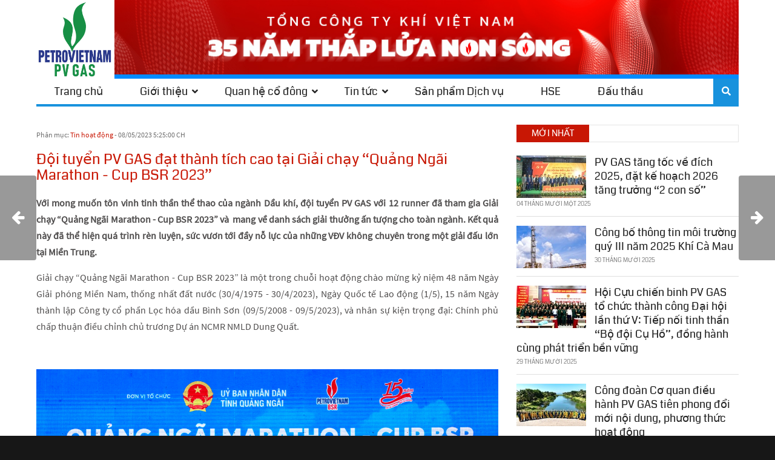

--- FILE ---
content_type: text/html; charset=utf-8
request_url: https://www.pvgas.com.vn/bai-viet/doi-tuyen-pv-gas-dat-thanh-tich-cao-tai-giai-chay-quang-ngai-marathon-cup-bsr-2023
body_size: 19808
content:
<!DOCTYPE html>
<html  lang="vi-VN">
<head id="Head"><meta content="text/html; charset=UTF-8" http-equiv="Content-Type" />
<meta name="REVISIT-AFTER" content="1 DAYS" />
<meta name="RATING" content="GENERAL" />
<meta name="RESOURCE-TYPE" content="DOCUMENT" />
<meta content="text/javascript" http-equiv="Content-Script-Type" />
<meta content="text/css" http-equiv="Content-Style-Type" />
<link rel="apple-touch-icon" sizes="180x180" href="/apple-touch-icon.png">
<link rel="icon" type="image/png" sizes="32x32" href="/favicon-32x32.png">
<link rel="icon" type="image/png" sizes="16x16" href="/favicon-16x16.png">
<link rel="manifest" href="/site.webmanifest">

<title>
	Đội tuyển PV GAS đạt thành tích cao tại Giải chạy “Quảng Ngãi Marathon - Cup BSR 2023”
</title><meta id="MetaDescription" name="description" content="Với mong muốn tôn vinh tinh thần thể thao của ngành Dầu khí, đội tuyển PV GAS với 12 runner đã tham gia Giải chạy “Quảng Ngãi Marathon - Cup BSR..." /><meta id="MetaRobots" name="robots" content="INDEX, FOLLOW" /><link href="/DependencyHandler.axd/83f32c599ed850aac210ca41c09c4e4a/339/css" type="text/css" rel="stylesheet"/><script src="/DependencyHandler.axd/2565be7a40f592160e6de1a4563708d5/339/js" type="text/javascript"></script><link rel='SHORTCUT ICON' href='/Portals/0/favicon2025.ico?ver=6Bej5hgmnmixps4NBHMK8w%3d%3d' type='image/x-icon' /><meta name="eds__GmapsInitData" content="{&quot;instanceGlobal&quot;:&quot;EasyDnnSolutions1_1_instance&quot;,&quot;google&quot;:{&quot;maps&quot;:{&quot;api&quot;:{&quot;key&quot;:&quot;&quot;,&quot;libraries&quot;:[&quot;geometry&quot;,&quot;places&quot;]}}}}" /><meta property="og:site_name" content="PV GAS" />
<meta property="og:title" content="Đội tuyển PV GAS đạt thành tích cao tại Giải chạy “Quảng Ngãi Marathon - Cup BSR 2023”" />
<meta property="og:description" content="Với mong muốn tôn vinh tinh thần thể thao của ngành Dầu khí, đội tuyển PV GAS với 12 runner đã tham gia Giải chạy &ldquo;Quảng Ngãi Marathon - Cup BSR 2023&rdquo; và &nbsp;mang về danh sách giải thưởng ấn tượng cho toàn ngành. Kết quả này đã thể hiện quá trình rèn luyện, sức vươn tới đầy nỗ lực của những VĐV không chuyên trong một giải đấu lớn tại Miền Trung.

Giải chạy &ldquo;Quảng Ngãi Marathon - Cup BSR 2023&rdquo; là một trong chuỗi hoạt động chào mừng kỷ niệm 48 năm Ngày Giải phóng..." />
<meta property="og:url" content="https://www.pvgas.com.vn/bai-viet/doi-tuyen-pv-gas-dat-thanh-tich-cao-tai-giai-chay-quang-ngai-marathon-cup-bsr-2023" />
<meta property="og:type" content="article" />

<meta property="og:image" content="https://www.pvgas.com.vn/Portals/0/EasyDNNnews/13256/6.-vdv-dau-khiT.jpg" />

<meta name="twitter:card" content="summary_large_image" />
<meta name="twitter:title" content="Đội tuyển PV GAS đạt thành tích cao tại Giải chạy “Quảng Ngãi Marathon - Cup BSR 2023”" />
<meta name="twitter:description" content="Với mong muốn tôn vinh tinh thần thể thao của ngành Dầu khí, đội tuyển PV GAS với 12 runner đã tham gia Giải chạy &ldquo;Quảng Ngãi Marathon - Cup BSR 2023&rdquo; và &nbsp;mang về danh sách giải..." />

<meta name="twitter:image" content="https://www.pvgas.com.vn/Portals/0/EasyDNNnews/13256/6.-vdv-dau-khiT.jpg" />
<script type="application/ld+json">{
"@context": "http://schema.org",
"@type": "NewsArticle",
"mainEntityOfPage": {
	"@type": "WebPage",
	"@id": "https://www.pvgas.com.vn/bai-viet/doi-tuyen-pv-gas-dat-thanh-tich-cao-tai-giai-chay-quang-ngai-marathon-cup-bsr-2023"
	},
	"headline": "Đội tuyển PV GAS đạt thành tích cao tại Giải chạy “Quảng Ngãi Marathon - Cup BSR 2023”",
	"image": {
		"@type": "ImageObject",
		"url": "https://www.pvgas.com.vn/Portals/0/EasyDNNnews/13256/6.-vdv-dau-khiT.jpg"
	},
	"datePublished": "2023-05-08T17:25:00.0000000",
	"dateModified": "2023-05-08T18:33:18.8300000",
	"author": {
	"@type": "Person",
	"name": "SuperUser Account"
	},
	"publisher": {
	"@type": "Organization",
	"name": "PV GAS",
	"logo": {
		"@type": "ImageObject",
		"url": "https://www.pvgas.com.vn/Portals/0/logopvgas2025.jpg?ver=Tir_gpA8oz58EeYTXLJjoA%3d%3d"
	}
	},
	"description": "Với mong muốn tôn vinh tinh thần thể thao của ngành Dầu khí, đội tuyển PV GAS với 12 runner đã tham gia Giải chạy &ldquo;Quảng Ngãi Marathon - Cup BSR 2023&rdquo; và &nbsp;mang về danh sách giải..."
}
</script><meta name="viewport" content="width=device-width,initial-scale=1" /></head>
<body id="Body">

    <form method="post" action="/bai-viet/doi-tuyen-pv-gas-dat-thanh-tich-cao-tai-giai-chay-quang-ngai-marathon-cup-bsr-2023" id="Form" enctype="multipart/form-data">
<div class="aspNetHidden">
<input type="hidden" name="__EVENTTARGET" id="__EVENTTARGET" value="" />
<input type="hidden" name="__EVENTARGUMENT" id="__EVENTARGUMENT" value="" />
<input type="hidden" name="__VIEWSTATE" id="__VIEWSTATE" value="mvowYM18TMcgeS1gKROM8mrieYzR9iZTqJ6CqAg6XZwHVdedg6p9Td7X32WOoXYLY3xU0m/df7EToa6lDPj3Tu1AITs2U/U5KDVQ7LdiVLXswQFcJDkAkTxOTm7jU4eqIXGPp7H5SPW+KwE18AAXenLGNN4lMaXac2zSWccpzIxCvEe6/pEb1s/pZ8BUSNSHXdNtAgQVZXgeiFPsH4qVxWu1aZ/mIJApxKO7Fz5qjSX2KvERGLh0JfaP1+r0ovmvF2mUqEw5BhiFV3c54CLWQEOLFlbdoC9LEQMV+yC6X6MnsBG7dEDhun0soHjHx40SKAer0KmvkusfBNJfQMvT6DSz/7Y1O3b5FgmXMWPwu40trtLZJTpul/6yyV/mA/6qtvfHiV4UlNUUmtpgRcAAnqYjG7KBfz/gzndeu0gLZK3vRrQg6x9AVz7P+VzlnEafg3oooZb6Gm5qbFwUJQvvF8ernk8S1J/gtS8Xbc638Tl+KPO7FNGrLuaF2iSsER2ljgWrNml/dI/rqncZAy6BziY/y32pkosxerCdbnRh7AsTb93HwCvi0UeqOV5Ik5KfLKOCn/j5QIK0VbvCf1yiLmz4grBBw+d/qJLMpJXLlwaepCfu1ZbpRpcpswlJkg5A/2weqB6GepZ7/[base64]/ot+AQyTG838a+PaOhDkU5AYybjthRwaVrF7vHCjqss8DNM3NjwGpA6trjKhIbL6clv0SJMo4pifjHdjBErhRYem8FkduN3uiZeIG97t/c7I33ycwYvOstV1mQCuy6/1v1z1ETaAdoZRpnfKGeUuCZGfqJwHfjjVlPSteIMDN/j2d98Dw9g7eEhkXAQRxXjvtQ6VOzBrllLOzVtiGS3w5/Yi//G2/SWX8Q/[base64]/Rd+pieA+Basui1INBuuPlx79Fbq2OyZJc90v4O4y/+Mqh39L44oTuzhBGxSIj1BGuqMcGm" />
</div>

<script type="text/javascript">
//<![CDATA[
var theForm = document.forms['Form'];
if (!theForm) {
    theForm = document.Form;
}
function __doPostBack(eventTarget, eventArgument) {
    if (!theForm.onsubmit || (theForm.onsubmit() != false)) {
        theForm.__EVENTTARGET.value = eventTarget;
        theForm.__EVENTARGUMENT.value = eventArgument;
        theForm.submit();
    }
}
//]]>
</script>


<script src="/WebResource.axd?d=pynGkmcFUV1_0jx-4ozTYHC_JgrQ2SxcHGQXIZlKUC6DVXeI408Cx121SD41&amp;t=638902023720898773" type="text/javascript"></script>


<script type="text/javascript">
//<![CDATA[
var __cultureInfo = {"name":"vi-VN","numberFormat":{"CurrencyDecimalDigits":2,"CurrencyDecimalSeparator":",","IsReadOnly":false,"CurrencyGroupSizes":[3],"NumberGroupSizes":[3],"PercentGroupSizes":[3],"CurrencyGroupSeparator":".","CurrencySymbol":"₫","NaNSymbol":"NaN","CurrencyNegativePattern":8,"NumberNegativePattern":1,"PercentPositivePattern":1,"PercentNegativePattern":1,"NegativeInfinitySymbol":"-∞","NegativeSign":"-","NumberDecimalDigits":2,"NumberDecimalSeparator":",","NumberGroupSeparator":".","CurrencyPositivePattern":3,"PositiveInfinitySymbol":"∞","PositiveSign":"+","PercentDecimalDigits":2,"PercentDecimalSeparator":",","PercentGroupSeparator":".","PercentSymbol":"%","PerMilleSymbol":"‰","NativeDigits":["0","1","2","3","4","5","6","7","8","9"],"DigitSubstitution":1},"dateTimeFormat":{"AMDesignator":"SA","Calendar":{"MinSupportedDateTime":"\/Date(-62135596800000)\/","MaxSupportedDateTime":"\/Date(253402275599999)\/","AlgorithmType":1,"CalendarType":1,"Eras":[1],"TwoDigitYearMax":2029,"IsReadOnly":false},"DateSeparator":"/","FirstDayOfWeek":1,"CalendarWeekRule":0,"FullDateTimePattern":"dd MMMM yyyy h:mm:ss tt","LongDatePattern":"dd MMMM yyyy","LongTimePattern":"h:mm:ss tt","MonthDayPattern":"dd MMMM","PMDesignator":"CH","RFC1123Pattern":"ddd, dd MMM yyyy HH\u0027:\u0027mm\u0027:\u0027ss \u0027GMT\u0027","ShortDatePattern":"dd/MM/yyyy","ShortTimePattern":"h:mm tt","SortableDateTimePattern":"yyyy\u0027-\u0027MM\u0027-\u0027dd\u0027T\u0027HH\u0027:\u0027mm\u0027:\u0027ss","TimeSeparator":":","UniversalSortableDateTimePattern":"yyyy\u0027-\u0027MM\u0027-\u0027dd HH\u0027:\u0027mm\u0027:\u0027ss\u0027Z\u0027","YearMonthPattern":"MMMM yyyy","AbbreviatedDayNames":["CN","T2","T3","T4","T5","T6","T7"],"ShortestDayNames":["C","H","B","T","N","S","B"],"DayNames":["Chủ Nhật","Thứ Hai","Thứ Ba","Thứ Tư","Thứ Năm","Thứ Sáu","Thứ Bảy"],"AbbreviatedMonthNames":["Thg1","Thg2","Thg3","Thg4","Thg5","Thg6","Thg7","Thg8","Thg9","Thg10","Thg11","Thg12",""],"MonthNames":["Tháng Giêng","Tháng Hai","Tháng Ba","Tháng Tư","Tháng Năm","Tháng Sáu","Tháng Bảy","Tháng Tám","Tháng Chín","Tháng Mười","Tháng Mười Một","Tháng Mười Hai",""],"IsReadOnly":false,"NativeCalendarName":"Dương Lịch","AbbreviatedMonthGenitiveNames":["Thg1","Thg2","Thg3","Thg4","Thg5","Thg6","Thg7","Thg8","Thg9","Thg10","Thg11","Thg12",""],"MonthGenitiveNames":["Tháng Giêng","Tháng Hai","Tháng Ba","Tháng Tư","Tháng Năm","Tháng Sáu","Tháng Bảy","Tháng Tám","Tháng Chín","Tháng Mười","Tháng Mười Một","Tháng Mười Hai",""]},"eras":[1,"A.D.",null,0]};//]]>
</script>

<script src="/ScriptResource.axd?d=NJmAwtEo3IogQ9M9eQSqEna_KcTMWG4Z2WJ6NN2fYgPVoPo-AGBv9KHK5lm3cDUtBOm5fpak1OIHV8j3hf25uaLr3btTGNVkv_PjxKiasnNNGG7KwTZtuhQvgYzKqPeXNwne3w2&amp;t=32e5dfca" type="text/javascript"></script>
<script src="/ScriptResource.axd?d=dwY9oWetJoKH6pj28EofNw6QXev-IB___cKcoDBhMw4pdp9-ExE48u8RmLeOY_nKP2N871KdHgjsUVMJw7GS9V3_mcO8SoGiQz7uNbz9KnyTMDOIjDmBQC3AbviYSLO1KRoN81lKpW90jI_90&amp;t=32e5dfca" type="text/javascript"></script>
<div class="aspNetHidden">

	<input type="hidden" name="__VIEWSTATEGENERATOR" id="__VIEWSTATEGENERATOR" value="CA0B0334" />
	<input type="hidden" name="__VIEWSTATEENCRYPTED" id="__VIEWSTATEENCRYPTED" value="" />
	<input type="hidden" name="__EVENTVALIDATION" id="__EVENTVALIDATION" value="jc4MWlzZ4yjlq1I3pIhZ+Z0d7QJkNhSKBS7ynXlk1l9s6xnlgvyaljCGNNWYXI8ACFD2RBDtYTajQoYWXh50s8BYWNK6vCimlNG3H5nXzqUd63hBKWjf10ZQM6NcADmujkLMzzan4OwECjtgSUsoKDKs6X8vgedWSF0xLzeH/ha5MJKYUFmZZmxOMJw04FJpgGtMOQ==" />
</div><script src="/DependencyHandler.axd/ac49f144c08a46721541499541d8bcea/339/js" type="text/javascript"></script>
<script type="text/javascript">
//<![CDATA[
Sys.WebForms.PageRequestManager._initialize('ScriptManager', 'Form', ['tdnn$ctr576$ViewEasyDNNNewsMain$ctl00$upPanelComments','dnn_ctr576_ViewEasyDNNNewsMain_ctl00_upPanelComments'], [], [], 90, '');
//]]>
</script>

        
        
        


<!-- loader_StyleWizardTemplateSection -->
<div class="eds_pageLoader eds_pageLoader2">
	<div class="eds_customImage"></div>
	<span id="dnn_PortalNameTitle_lblText" class="eds_preloadPortalTitle">PV GAS</span>

	<p class="eds_customText">Vui lòng chờ trong giây lát</p>
</div>
<!-- loader_StyleWizardTemplateSectionEnd -->
<div class="eds_headertop" data-placeholder-selector=".eds_headertopHeight">
	<div class="container">
		<div id="dnn_headerTopLeft" class="eds_headerTopLeft pull-left DNNEmptyPane"></div>
		<div id="dnn_headerTopRight" class="eds_headerTopRight pull-right DNNEmptyPane"></div>
		
		<div class="eds_language">
			<div class="language-object" >


</div>
		</div>
		
	</div>
</div>
<div class="eds_headertopHeight"></div>
<div class="EasyDNNSkin_NewsMagazine">
	<header class="eds_header container">
		<div>
			<div class="eds_logoAndBanner">
				<div class="eds_logo">
					<a id="dnn_dnnLOGO_hypLogo" title="PV GAS" aria-label="PV GAS" href="https://www.pvgas.com.vn/"><img id="dnn_dnnLOGO_imgLogo" src="/Portals/0/logopvgas2025.jpg?ver=Tir_gpA8oz58EeYTXLJjoA%3d%3d" alt="PV GAS" /></a>
				</div>
				
                     <div id="dnn_headerBanner" class="eds_banner container"><div class="DnnModule DnnModule-DNN_HTML DnnModule-1493"><a name="1493"></a>
<div class="eds_containers_NewsMagazine eds_templateGroup_noTitle eds_template_NoTitleNoPadding eds_noTitleNoPadding">
	<div id="dnn_ctr1493_ContentPane"><!-- Start_Module_1493 --><div id="dnn_ctr1493_ModuleContent" class="DNNModuleContent ModDNNHTMLC">
	<div id="dnn_ctr1493_HtmlModule_lblContent" class="Normal">
	<p><img alt="" src="/portals/0/images/2025/webbanner2025t8.jpg" style="width: 100%; height: 100%;" /></p>

</div>

</div><!-- End_Module_1493 --></div>
	<div class="eds_clear"></div>
</div>
</div></div>
		
			</div>
			<div class="eds_fixedMenuAndTools">
				<div class="container">
					<div class="eds_menuAndTools" data-placeholder-selector=".eds_menuAndToolsHeight">
						<div class="responsAbilityMenu">
							<div class="raMenuTriggerWrapper">
								<span class="raMenuTrigger"><span>Menu</span></span>
							</div>
							<div class="raMenuWrapper"><ol><li class="edsmm_menuItem edsmm_first Trangch"><span><a class="edsmm_itemContainer" href="https://www.pvgas.com.vn/">Trang chủ</a><span class="edsmm_childIndicator"></span></span></li><li class="edsmm_menuItem edsmm_hasChild Giithiu"><span><a class="edsmm_itemContainer" href="https://www.pvgas.com.vn/gioi-thieu">Giới thiệu</a><span class="edsmm_childIndicator"></span></span><div class="edsmm_level_1"><div class="edsmm_menuListsContainer"><ol><li class="edsmm_menuItem edsmm_first edsmm_hasChild Th244ngtinchung"><span><a class="edsmm_itemContainer" href="https://www.pvgas.com.vn/gioi-thieu/thong-tin-lien-lac">Th&#244;ng tin chung</a><span class="edsmm_childIndicator"></span></span><div class="edsmm_level_2"><div class="edsmm_menuListsContainer"><ol><li class="edsmm_menuItem edsmm_first Vnh243adoanhnghip"><span><a class="edsmm_itemContainer" href="https://www.pvgas.com.vn/van-hoa">Văn h&#243;a doanh nghiệp</a><span class="edsmm_childIndicator"></span></span></li><li class="edsmm_menuItem Mcti234uv224nhhng"><span><a class="edsmm_itemContainer" href="https://www.pvgas.com.vn/gioi-thieu/muc-tieu-va-dinh-huong">Mục ti&#234;u v&#224; định hướng</a><span class="edsmm_childIndicator"></span></span></li><li class="edsmm_menuItem H236nhth224nhv224ph225ttrin"><span><a class="edsmm_itemContainer" href="https://www.pvgas.com.vn/gioi-thieu/hinh-thanh-va-phat-trien-1">H&#236;nh th&#224;nh v&#224; ph&#225;t triển</a><span class="edsmm_childIndicator"></span></span></li><li class="edsmm_menuItem edsmm_last Th244ngipcaPVGAS"><span><a class="edsmm_itemContainer" href="https://www.pvgas.com.vn/gioi-thieu/thong-diep-cua-pv-gas">Th&#244;ng điệp của PV GAS</a><span class="edsmm_childIndicator"></span></span></li></ol></div></div></li><li class="edsmm_menuItem edsmm_last edsmm_hasChild Ccutchc"><span><a class="edsmm_itemContainer" href="https://www.pvgas.com.vn/gioi-thieu/so-do-to-chuc">Cơ cấu tổ chức</a><span class="edsmm_childIndicator"></span></span><div class="edsmm_level_2"><div class="edsmm_menuListsContainer"><ol><li class="edsmm_menuItem edsmm_first HingQunTr"><span><a class="edsmm_itemContainer" href="https://www.pvgas.com.vn/gioi-thieu/hoi-dong-quan-tri">Hội Đồng Quản Trị</a><span class="edsmm_childIndicator"></span></span></li><li class="edsmm_menuItem BanTngGi225mc"><span><a class="edsmm_itemContainer" href="https://www.pvgas.com.vn/gioi-thieu/ban-tong-giam-doc">Ban Tổng Gi&#225;m Đốc</a><span class="edsmm_childIndicator"></span></span></li><li class="edsmm_menuItem Bankimso225t"><span><a class="edsmm_itemContainer" href="https://www.pvgas.com.vn/gioi-thieu/ban-kiem-soat">Ban kiểm so&#225;t</a><span class="edsmm_childIndicator"></span></span></li><li class="edsmm_menuItem edsmm_last Stchc"><span><a class="edsmm_itemContainer" href="https://www.pvgas.com.vn/gioi-thieu/so-do-to-chuc">Sơ đồ tổ chức</a><span class="edsmm_childIndicator"></span></span></li></ol></div></div></li></ol></div></div></li><li class="edsmm_menuItem edsmm_hasChild Quanhc244ng"><span><a class="edsmm_itemContainer" href="https://www.pvgas.com.vn/quan-he-co-đong">Quan hệ cổ đ&#244;ng</a><span class="edsmm_childIndicator"></span></span><div class="edsmm_level_1"><div class="edsmm_menuListsContainer"><ol><li class="edsmm_menuItem edsmm_first Th244ngtinc244ng"><span><a class="edsmm_itemContainer" href="https://www.pvgas.com.vn/quan-he-co-đong">Th&#244;ng tin cổ đ&#244;ng</a><span class="edsmm_childIndicator"></span></span></li><li class="edsmm_menuItem T224iliuc244ng"><span><a class="edsmm_itemContainer" href="https://www.pvgas.com.vn/quan-he-co-đong/tai-lieu-co-đong">T&#224;i liệu cổ đ&#244;ng</a><span class="edsmm_childIndicator"></span></span></li><li class="edsmm_menuItem Th244ngtincphiu"><span><a class="edsmm_itemContainer" href="https://www.pvgas.com.vn/quan-he-co-đong/thong-tin-co-phieu">Th&#244;ng tin cổ phiếu</a><span class="edsmm_childIndicator"></span></span></li><li class="edsmm_menuItem edsmm_last Ktnic244ng"><span><a class="edsmm_itemContainer" href="https://www.pvgas.com.vn/quan-he-co-đong/ket-noi-co-đong">Kết nối cổ đ&#244;ng</a><span class="edsmm_childIndicator"></span></span></li></ol></div></div></li><li class="edsmm_menuItem edsmm_hasChild Tintc"><span><a class="edsmm_itemContainer" href="https://www.pvgas.com.vn/tin-tuc">Tin tức</a><span class="edsmm_childIndicator"></span></span><div class="edsmm_level_1"><div class="edsmm_menuListsContainer"><ol><li class="edsmm_menuItem edsmm_first TintngquanDukh237"><span><a class="edsmm_itemContainer" href="http://www.pvgas.com.vn/tin-tuc/category/tin-tong-quan-dau-khi">Tin tổng quan Dầu kh&#237;</a><span class="edsmm_childIndicator"></span></span></li><li class="edsmm_menuItem edsmm_last TinhotngPVGAS"><span><a class="edsmm_itemContainer" href="https://www.pvgas.com.vn/tin-tuc/category/tin-hoat-dong-1">Tin hoạt động PV GAS</a><span class="edsmm_childIndicator"></span></span></li></ol></div></div></li><li class="edsmm_menuItem SnphmDchv"><span><a class="edsmm_itemContainer" href="https://www.pvgas.com.vn/sanpham-dichvu">Sản phẩm Dịch vụ</a><span class="edsmm_childIndicator"></span></span></li><li class="edsmm_menuItem HSE"><span><a class="edsmm_itemContainer" href="https://www.pvgas.com.vn/hse">HSE</a><span class="edsmm_childIndicator"></span></span></li><li class="edsmm_menuItem edsmm_last 226uth226u"><span><a class="edsmm_itemContainer" href="https://tender.pvgas.com.vn" target="_blank">Đ&#226;́u th&#226;̀u</a><span class="edsmm_childIndicator"></span></span></li></ol></div>
						</div>
						<div class="eds_toolsTriggers">
							
							<span class="eds__searchTrigger">Search</span>
						</div>
					</div>
				</div>
			</div>
			<div class="eds_menuAndToolsHeight"></div>
			<div class="eds_userLoginContainer">
				<div class="eds_userLogin clearfix">
					

					
<div id="dnn_LOGIN1_loginGroup" class="loginGroup">
    <a id="dnn_LOGIN1_enhancedLoginLink" title="Login" class="secondaryActionsList" rel="nofollow" onclick="return dnnModal.show(&#39;https://www.pvgas.com.vn/login?returnurl=/bai-viet/doi-tuyen-pv-gas-dat-thanh-tich-cao-tai-giai-chay-quang-ngai-marathon-cup-bsr-2023&amp;popUp=true&#39;,/*showReturn*/true,300,650,true,&#39;&#39;)" href="https://www.pvgas.com.vn/login?returnurl=%2fbai-viet%2fdoi-tuyen-pv-gas-dat-thanh-tich-cao-tai-giai-chay-quang-ngai-marathon-cup-bsr-2023">Login</a>
</div>
				</div>
				<span class="eds_popUpClose eds__userLoginClose">Close</span>
			</div>
			<div class="eds_search">
				<div>
					<h4 class="eds_searchTitle">Tìm kiếm</h4>
					<div class="clearfix">
						<span id="dnn_dnnSearch_ClassicSearch">
    
    
    <span class="searchInputContainer" data-moreresults="Hiển thị thêm kết quả" data-noresult="Không có kết quả">
        <input name="dnn$dnnSearch$txtSearch" type="text" maxlength="255" size="20" id="dnn_dnnSearch_txtSearch" class="NormalTextBox" aria-label="Search" autocomplete="off" placeholder="Tìm kiếm..." />
        <a class="dnnSearchBoxClearText" title="Xóa tìm kiếm"></a>
    </span>
    <a id="dnn_dnnSearch_cmdSearch" class="SearchButton" href="javascript:__doPostBack(&#39;dnn$dnnSearch$cmdSearch&#39;,&#39;&#39;)">Search</a>
</span>


<script type="text/javascript">
    $(function() {
        if (typeof dnn != "undefined" && typeof dnn.searchSkinObject != "undefined") {
            var searchSkinObject = new dnn.searchSkinObject({
                delayTriggerAutoSearch : 400,
                minCharRequiredTriggerAutoSearch : 2,
                searchType: 'S',
                enableWildSearch: true,
                cultureCode: 'vi-VN',
                portalId: -1
                }
            );
            searchSkinObject.init();
            
            
            // attach classic search
            var siteBtn = $('#dnn_dnnSearch_SiteRadioButton');
            var webBtn = $('#dnn_dnnSearch_WebRadioButton');
            var clickHandler = function() {
                if (siteBtn.is(':checked')) searchSkinObject.settings.searchType = 'S';
                else searchSkinObject.settings.searchType = 'W';
            };
            siteBtn.on('change', clickHandler);
            webBtn.on('change', clickHandler);
            
            
        }
    });
</script>

					</div>
				</div>
				<span class="eds_popUpClose eds__searchClose">Close</span>
			</div>
		</div>
	</header>
	<div id="dnn_headerWide" class="eds_headerContent DNNEmptyPane"></div>
	<div id="dnn_ContentPane" class="container DNNEmptyPane"></div>
	<div class="container">
		<div class="row">
			<div id="dnn_contentLeftPane" class="col-sm-4 DNNEmptyPane"></div>
			<div id="dnn_contentMiddlePane" class="col-sm-4 DNNEmptyPane"></div>
			<div id="dnn_contentRightPane" class="col-sm-4 DNNEmptyPane"></div>
		</div>
	</div>
	<div class="eds_contentBellowBackground">
		<div id="dnn_contentPane2" class="container DNNEmptyPane"></div>
		<div class="container">
			<div class="row">
				<div id="dnn_leftPane2" class="col-sm-6 DNNEmptyPane"></div>
				<div id="dnn_rightPane2" class="col-sm-6 DNNEmptyPane"></div>
			</div>
			<div class="row">
				<div id="dnn_threeColumnLeftPane2" class="col-sm-4 DNNEmptyPane"></div>
				<div id="dnn_threeColumnMiddlePane2" class="col-sm-4 DNNEmptyPane"></div>
				<div id="dnn_threeColumnRightPane2" class="col-sm-4 DNNEmptyPane"></div>
			</div>
		</div>
	</div>
	<div id="dnn_contentPane3" class="container DNNEmptyPane"></div>
	<div class="eds_paralaxBackground eds_pBackground1">
		<div id="dnn_contentPane4" class="container DNNEmptyPane"></div>
	</div>
	<div id="dnn_contentPane5" class="container DNNEmptyPane"></div>
	<div class="eds_contentBellow5Background">
		<div id="dnn_contentPane6" class="container DNNEmptyPane"></div>
	</div>
	<div class="eds_paralaxBackground eds_pBackground2">
		<div id="dnn_contentPane7" class="container DNNEmptyPane"></div>
	</div>
	<div class="container">
		<div class="row">
			<div id="dnn_leftPane8" class="col-sm-8"><div class="DnnModule DnnModule-EasyDNNnews DnnModule-576"><a name="576"></a>
<div class="eds_containers_NewsMagazine eds_templateGroup_noTitle eds_template_NoTitlePaddingTopPaddingBottom eds_noTitlePaddingTopBottom">
	<div id="dnn_ctr576_ContentPane"><!-- Start_Module_576 --><div id="dnn_ctr576_ModuleContent" class="DNNModuleContent ModEasyDNNnewsC">
	

<script type="text/javascript">
	/*<![CDATA[*/
	
	
	
	
	
	
	
	
	
	
	

	eds3_5_jq(function ($) {
		if (typeof edn_fluidvids != 'undefined')
			edn_fluidvids.init({
				selector: ['.edn_fluidVideo iframe'],
				players: ['www.youtube.com', 'player.vimeo.com']
			});
		
		
		

	});
	/*]]>*/
</script>



<div class="eds_news_module_576 news eds_subCollection_news eds_news_NewsMagazine eds_template_Details_Article_Default_PVGAS eds_templateGroup_detailsArticleDefault eds_styleSwitchCriteria_module-576">
	

	

	

	

	<div id="dnn_ctr576_ViewEasyDNNNewsMain_ctl00_pnlViewArticle">
		
		
		
		
		
	<article class="edn_article edn_articleDetails">
		
		<!--
		
		<div class="edn_mediaContainer">
			<img alt="Đội tuyển PV GAS đạt thành tích cao tại Giải chạy “Quảng Ngãi Marathon - Cup BSR 2023”" src="/Portals/0/EasyDNNNews/13256/images/6.-vdv-dau-khiT-750-1000-p-L-97.jpg"/>
			
		</div>
		
		
		-->
      		<div class="edn_metaDetails">
              <div class="edn_articleCategories"> Phân mục: <a href="https://www.pvgas.com.vn/bai-viet/category/tin-hoat-dong" class="Tin_ho_t_ng EDNcategorycolor-default">Tin hoạt động</a></div>
			<time> - 08/05/2023 5:25:00 CH</time>
			
		</div>

		
		
		
		<h3 class="edn_articleTitle">Đội tuyển PV GAS đạt thành tích cao tại Giải chạy “Quảng Ngãi Marathon - Cup BSR 2023”</h3>
		

		
		<p style="text-align: justify;"><strong>Với mong muốn tôn vinh tinh thần thể thao của ngành Dầu khí, đội tuyển PV GAS với 12 runner đã tham gia Giải chạy &ldquo;Quảng Ngãi Marathon - Cup BSR 2023&rdquo; và &nbsp;mang về danh sách giải thưởng ấn tượng cho toàn ngành. Kết quả này đã thể hiện quá trình rèn luyện, sức vươn tới đầy nỗ lực của những VĐV không chuyên trong một giải đấu lớn tại Miền Trung.</strong></p>

<p style="text-align: justify;">Giải chạy &ldquo;Quảng Ngãi Marathon - Cup BSR 2023&rdquo; là một trong chuỗi hoạt động chào mừng kỷ niệm 48 năm Ngày Giải phóng Miền Nam, thống nhất đất nước (30/4/1975 - 30/4/2023), Ngày Quốc tế Lao động (1/5), 15 năm Ngày thành lập Công ty cổ phần Lọc hóa dầu Bình Sơn (09/5/2008 - 09/5/2023), và nhân sự kiện trọng đại: Chính phủ chấp thuận điều chỉnh chủ trương Dự án NCMR NMLD Dung Quất.</p>

<p style="text-align: justify;">&nbsp;</p>

<p style="text-align: justify;margin:0in 0in 0.0pt"><img alt="" src="/Portals/0/images/2023/1_%20mr%20THThuc%20nhan%20giai%20nhat.JPG" style="width: 100%; height: 100%;" /></p>

<div style="background:#eeeeee;border:0px solid #cccccc;font-style:italic;padding:5px 0px;text-align:center;">Runner Nguyễn Hữu Thức - NCSP đạt giải Nhất nam ở cự ly 10 km &ndash; nhóm tuổi trên 40</div>

<p style="text-align: justify;">&nbsp;</p>

<p style="text-align: justify;">Giải chạy Quảng Ngãi Marathon - Cúp BSR năm 2023 được phát động từ đầu tháng 4, do Sở Văn hóa - Thể thao và Du lịch tỉnh Quảng Ngãi phối hợp cùng Công ty cổ phần Lọc hóa dầu Bình Sơn (BSR) tổ chức. Trong đó, BSR là đơn vị tài trợ chính cho chương trình.&nbsp;</p>

<p style="text-align: justify;">Tại lễ khai mạc, thay mặt Chính quyền và nhân dân tỉnh Quảng Ngãi, Phó Chủ tịch Thường trực Trần Hoàng Tuấn đã gửi lời chúc mừng đến toàn thể Ban lãnh đạo và người lao động BSR, ghi nhận những đóng góp to lớn của BSR và ngành Dầu khí vào sự phát triển mạnh mẽ của tỉnh Quảng Ngãi.&nbsp;</p>

<p style="text-align: justify;">&nbsp;</p>

<p style="text-align: justify;margin:0in 0in 0.0pt"><img alt="" src="/Portals/0/images/2023/2_%20mrs%20HTHa%20nhan%20giai%20nhat.JPG" style="width: 100%; height: 100%;" /></p>

<div style="background:#eeeeee;border:0px solid #cccccc;font-style:italic;padding:5px 0px;text-align:center;">VĐV Hoàng Thị Hà từ PV PIPE đạt giải Nhất nữ ở cự ly 10 km &ndash; nhóm tuổi dưới 40</div>

<p style="text-align: justify;">&nbsp;</p>

<p style="text-align: justify;">Phó Tổng Giám đốc BSR - ông Phạm Minh Nghĩa cũng gửi lời cảm ơn trân trọng đến sự quan tâm, ủng hộ, sự chỉ đạo kịp thời của Đảng bộ, Chính quyền và nhân dân tỉnh Quảng Ngãi. BSR cùng toàn ngành Dầu khí luôn nhận thức sâu sắc về trách nhiệm của doanh nghiệp đối với công tác an sinh xã hội, quan hệ cộng đồng và đền ơn đáp nghĩa, luôn luôn mong muốn được đóng góp và nỗ lực hết sức mình cho sự nghiệp phát triển của quê hương Quảng Ngãi. BSR vinh dự đồng hành với tỉnh Quảng Ngãi và các vận động viên trong Giải chạy này, để cùng chung tay, góp sức quảng bá về văn hóa, lịch sử, con người của địa phương cũng như lan tỏa nét đẹp văn hóa doanh nghiệp, con người Dầu khí nói chung, con người Lọc hóa dầu Bình Sơn nói riêng.&nbsp;</p>

<p style="text-align: justify;">&nbsp;</p>

<p style="text-align: justify;margin:0in 0in 0.0pt"><img alt="" src="/Portals/0/images/2023/3_%20ms%20DTBich%20giai%203.JPG" style="width: 100%; height: 100%;" /></p>

<div style="background:#eeeeee;border:0px solid #cccccc;font-style:italic;padding:5px 0px;text-align:center;">VĐV Đinh Thị Bích &ndash; CQĐH PV GAS giành giải Ba nữ của cự ly 21km &ndash; nhóm tuổi dưới 40</div>

<p style="text-align: justify;">&nbsp;</p>

<p style="text-align: justify;">Giải Quảng Ngãi Marathon - Cup BSR 2023 diễn ra vào ngày 07/5/2023 với hai nhóm nội dung: cá nhân và đơn vị. Giải chạy đã thu hút 2.000 VĐV chuyên nghiệp, bán chuyên nghiệp từ khắp nơi trên đất nước tham dự. Toàn ngành Dầu khí cũng đã hưởng ứng với đông đảo CBNV tham gia. Công ty Cổ phần Lọc hóa dầu Bình Sơn có hơn 500 VĐV.</p>

<p style="text-align: justify;">Cung đường chạy của Giải ở ba cự ly 5km, 10km và 21 km, đều đi qua những cảnh quan đẹp, giúp các runner và khách du lịch khám phá vẻ đẹp đặc trưng và nên thơ của Quảng Ngãi. Quảng Ngãi Marathon - Cúp BSR năm 2023 được đánh giá là giải chạy lớn nhất tỉnh Quảng Ngãi tính tới thời điểm hiện tại. Giải chạy còn có sự tham gia của &ldquo;nữ hoàng chân đất&rdquo; Phạm Thị Bình, VĐV đã hoàn thành xuất sắc phần tranh tài 21km với thời gian 1 giờ 29 phút 4 giây. Kết thúc giải chạy rạng sáng ngày 7/5, BTC đã trao thưởng cho 45 cá nhân và đồng đội đạt thành tích cao với tổng trị giá lên đến hơn 250 triệu.&nbsp;</p>

<p style="text-align: justify;">&nbsp;</p>

<p style="text-align: justify;margin:0in 0in 0.0pt"><img alt="" src="/Portals/0/images/2023/4_%20mr%20TVThuat%20giai%203.jpg" style="width: 100%; height: 100%;" /></p>

<div style="background:#eeeeee;border:0px solid #cccccc;font-style:italic;padding:5px 0px;text-align:center;">VĐV Trần Văn Thuật - KVT đạt giải Ba nam ở cự ly 21 km - nhóm tuổi trên 40</div>

<p style="text-align: justify;">&nbsp;</p>

<p style="text-align: justify;">Ở giải đồng đội cự ly 5km, các đội tuyển Dầu khí giành trọn bộ: giải Nhất được trao cho đội Công ty cổ phần Lọc hóa dầu Bình Sơn, giải Nhì cho đội Công ty Cổ phần Phân bón Dầu khí Cà Mau và giải Ba cho Tổng Công ty Điện lực Dầu khí Việt Nam &ndash; CTCP.</p>

<p style="text-align: justify;">Góp phần vào thành tích chung của Dầu khí Việt Nam, đội tuyển PV GAS (với 12 VĐV đến từ CQĐH, PV PIPE, KCM, KDN, NCSP, KVT, CNG) đã chiến thắng vang dội, trở thành một trong những đội đạt được nhiều thành tích cá nhân tại cuộc thi tài lần này.&nbsp;</p>

<p style="text-align: justify;">&nbsp;</p>

<p style="text-align: justify;margin:0in 0in 0.0pt"><img alt="" src="/Portals/0/images/2023/5_%20no%20luc%20thi%20dau1.jpg" style="width: 100%; height: 100%;" /></p>

<div style="background:#eeeeee;border:0px solid #cccccc;font-style:italic;padding:5px 0px;text-align:center;">VĐV Hoàng Kiên Cường &ndash; Phó Trưởng Ban Điều độ khí PV GAS (trái) nỗ lực trên đường đua Quảng Ngãi</div>

<p style="text-align: justify;">&nbsp;</p>

<p style="text-align: justify;">Ở nhóm lứa tuổi dưới 40, 2 nữ tuyển thủ PV GAS đã về đích ấn tượng giữa nhiều tên tuổi nổi tiếng và chuyên nghiệp trong làng chạy: chị Hoàng Thị Hà PV PIPE đạt giải Nhất ở cự ly 10 km và chị Đinh Thị Bích &ndash; CQĐH giành vị trí thứ 3 của cự ly 21km.</p>

<p style="text-align: justify;">Với nhóm trên 40 tuổi giành cho nam, PV GAS cũng ghi danh 2 runner nổi tiếng: anh Nguyễn Hữu Thức - NCSP đạt giải Nhất ở cự ly 10 km và anh Trần Văn Thuật - KVT đạt giải Ba ở cự ly 21 km.&nbsp;</p>

<p style="text-align: justify;">Tất cả 12 runner của PV GAS đều &ldquo;cán đích&rdquo; với thành tích tốt, hoàn thành nhiệm vụ đại diện PV GAS tham gia dưới &ldquo;màu cờ&rdquo; Dầu khí Việt Nam, chúc mừng &ldquo;chủ nhà&rdquo; BSR nhân sự kiện vui mừng của đơn vị bạn.<br />
&nbsp;</p>

<p style="text-align: justify;margin:0in 0in 0.0pt"><img alt="" src="/Portals/0/images/2023/6_%20vdv%20dau%20khi.jpg" style="width: 100%; height: 100%;" /></p>

<div style="background:#eeeeee;border:0px solid #cccccc;font-style:italic;padding:5px 0px;text-align:center;">Các runner ngành Dầu khí chia vui cùng chủ nhà BSR, chúc mừng giải đấu thành công tốt đẹp</div>

<p style="text-align: justify;">&nbsp;</p>

		
		
		
		<div class="edn_fixedPrevNextArticleNavigation">
			
			<a class="edn_previusArticle" href="https://www.pvgas.com.vn/bai-viet/pv-gas-soi-noi-huong-ung-thang-cong-nhan-va-thang-hanh-dong-ve-atvsld">
				
				<span class="edn_fixedNavImage" style="height:140px;">
					<img alt="PV GAS sôi nổi hưởng ứng Tháng Công nhân và Tháng Hành động về ATVSLĐ" src="/Portals/0/EasyDNNNews/13257/images/h1.-cham-lo-cho-NLDMay52023T-140-140-c-L-97.jpg"/>
				</span>
				<span class="edn_fixedNavTitle">PV GAS sôi nổi hưởng ứng Tháng Công nhân và Tháng Hành động về ATVSLĐ</span>
				
				
			</a>
			
			
			<a class="edn_nextArticle" href="https://www.pvgas.com.vn/bai-viet/cong-doan-pv-gas-phat-dong-thang-cong-nhan-thang-hanh-dong-ve-atvsld-tai-vung-tau">
				
				<span class="edn_fixedNavImage" style="height:140px;">
					<img alt="Công đoàn PV GAS phát động Tháng Công nhân - Tháng hành động về ATVSLĐ tại Vũng Tàu" src="/Portals/0/EasyDNNNews/13255/images/cong-nhan8520231-140-140-c-L-97.jpg"/>
				</span>
				<span class="edn_fixedNavTitle">Công đoàn PV GAS phát động Tháng Công nhân - Tháng hành động về ATVSLĐ tại Vũng Tàu</span>
				
				
			</a>
			
		</div>
		
		
		
		
		
		

		
		
		

		

		
		
		<input type="hidden" name="dnn$ctr576$ViewEasyDNNNewsMain$ctl00$hfRate" id="dnn_ctr576_ViewEasyDNNNewsMain_ctl00_hfRate" value=" .000" />
		<script type="text/javascript">
			// <![CDATA[
			eds3_5_jq(function ($) {
				var isArticleRated = false;
				if (!false)
					isArticleRated = $.cookie("EDNA-113256");
				var $rate_it = $(".EDN_article_rateit.M576");

				$rate_it.bind('rated reset', function (e) {
					var ri = $(this),
						value = ri.rateit('value'),
						articleid = 13256,
						portalId = 0,
						moduleId = 576,
						tabId = 39;

					$rate_it.rateit('readonly', true);
					ri.rateit('readonly', true);

					if (!false)
						$.cookie("EDNA-113256", "true");

					document.getElementById("dnn_ctr576_ViewEasyDNNNewsMain_ctl00_hfRate").value = value;

					$.ajax({
						url: "/DesktopModules/EasyDNNNews/ashx/RateArticle.ashx",
						type: "POST",
						cache: false,
						dataType: 'json',
						timeout: 15000,
						data: {
							portalId: portalId,
							moduleId: moduleId,
							tabId: tabId,
							articleid: articleid,
							ratingValue: value
						}
					})
						.done(function (response, status) {
							ri.siblings('.current_rating').text(response);
						})
						.fail(function () {
						})
						.always(function () {
						});
				})
					.rateit('value', document.getElementById("dnn_ctr576_ViewEasyDNNNewsMain_ctl00_hfRate").value)
					.rateit('readonly', isArticleRated)
					.rateit('step', 1);

				$('#dnn_ctr576_ViewEasyDNNNewsMain_ctl00_upPanelComments').on('click', '#dnn_ctr576_ViewEasyDNNNewsMain_ctl00_lbAddComment', function () {
					var $lbAddComment = $('#dnn_ctr576_ViewEasyDNNNewsMain_ctl00_lbAddComment'),
						noErrors = true,

						$authorNameInput = $('#dnn_ctr576_ViewEasyDNNNewsMain_ctl00_tbAddCommentName'),
						$authorEmailInput = $('#dnn_ctr576_ViewEasyDNNNewsMain_ctl00_tbAddCommentEmail'),
						$authorGDPRAgreement = $('#dnn_ctr576_ViewEasyDNNNewsMain_ctl00_cbShowCommentsGDPRComplianceAgreementRules'),
						authorName,
						authorEmail,
						comment = $('#dnn_ctr576_ViewEasyDNNNewsMain_ctl00_tbAddComment').val(),

						$noAuthorName = $('#dnn_ctr576_ViewEasyDNNNewsMain_ctl00_lblAddCommentNameError'),
						$noAuthorEmail = $('#dnn_ctr576_ViewEasyDNNNewsMain_ctl00_lblAddCommentEmailError'),
						$authorEmailNotValid = $('#dnn_ctr576_ViewEasyDNNNewsMain_ctl00_lblAddCommentEmailValid'),
						$noComment = $('#dnn_ctr576_ViewEasyDNNNewsMain_ctl00_lblAddCommentError'),
						$notValidCaptcha = $('#dnn_ctr576_ViewEasyDNNNewsMain_ctl00_lblCaptchaError'),
						$noauthorGDPRAgreement = $('#dnn_ctr576_ViewEasyDNNNewsMain_ctl00_lblShowCommentsGDPRComplianceAgreementError'),

						emailRegex = /^(([^<>()[\]\\.,;:\s@\"]+(\.[^<>()[\]\\.,;:\s@\"]+)*)|(\".+\"))@((\[[0-9]{1,3}\.[0-9]{1,3}\.[0-9]{1,3}\.[0-9]{1,3}\])|(([a-zA-Z\-0-9]+\.)+[a-zA-Z]{2,}))$/;


					if ($lbAddComment.data('disable'))
						return false;

					if ($authorNameInput.length > 0) {
						authorName = $authorNameInput.val();

						$noAuthorName.css('display', 'none');

						if (authorName == '') {
							$noAuthorName.css('display', 'block');
							noErrors = false;
						}
					}

					if ($authorEmailInput.length > 0) {
						authorEmail = $authorEmailInput.val();

						$noAuthorEmail.css('display', 'none');
						$authorEmailNotValid.css('display', 'none');

						if (authorEmail == '') {
							$noAuthorEmail.css('display', 'block');
							noErrors = false;
						} else if (!emailRegex.test(authorEmail)) {
							$authorEmailNotValid.css('display', 'block');
							noErrors = false;
						}
					}

					if ($authorGDPRAgreement.length > 0) {
						$noauthorGDPRAgreement.css('display', 'none');
						if (!$authorGDPRAgreement[0].checked) {
							$noauthorGDPRAgreement.css('display', 'block');
							noErrors = false;
						}
					}

					if ($('#dnn_ctr576_ViewEasyDNNNewsMain_ctl00_pnlCommentsCaptcha').length > 0) {
						var commentsCaptchaResponse = grecaptcha.getResponse(window.eds_commentsform_captchaId);
						if (commentsCaptchaResponse.length == 0) {
							$('#dnn_ctr576_ViewEasyDNNNewsMain_ctl00_hfCommentsFormCaptchaResponse').val('');
							$notValidCaptcha.css('display', 'block');
							noErrors = false;
						}
						else {
							$('#dnn_ctr576_ViewEasyDNNNewsMain_ctl00_hfCommentsFormCaptchaResponse').val(commentsCaptchaResponse);
							$notValidCaptcha.css('display', 'none');
						}
					}

					if (comment == '') {
						$noComment.css('display', 'block');
						noErrors = false;
					} else
						$noComment.css('display', 'none');

					if (noErrors)
						$lbAddComment.data('disable', true);
					else
						return false;
				});
			});
			//*/ ]]>
		</script>
		<div id="dnn_ctr576_ViewEasyDNNNewsMain_ctl00_upPanelComments">
			
				
				
				<input type="hidden" name="dnn$ctr576$ViewEasyDNNNewsMain$ctl00$hfReplayToComment" id="dnn_ctr576_ViewEasyDNNNewsMain_ctl00_hfReplayToComment" />
			
		</div>
		
		
	</article>

	
	</div>
	
	
	
</div>










</div><!-- End_Module_576 --></div>
	<div class="eds_clear"></div>
</div>
</div></div>
			<div id="dnn_sidebarPane8" class="col-sm-4"><div class="DnnModule DnnModule-EasyDNNnewsWidgets DnnModule-577"><a name="577"></a>
<div class="eds_containers_NewsMagazine eds_templateGroup_noTitle eds_template_NoTitlePaddingTopPaddingBottom eds_noTitlePaddingTopBottom">
	<div id="dnn_ctr577_ContentPane"><!-- Start_Module_577 --><div id="dnn_ctr577_ModuleContent" class="DNNModuleContent ModEasyDNNnewsWidgetsC">
	
<script>
	eds3_5_jq(function ($) {
		$('#edn__contentBlock_577').edNewsContentBlock({
			websiteClientRoot: '/',
			portalId: 0,
			moduleId: 577,
			tabId: 39,
			itemsPerPage: 5,
			initialContentItemCount: 5674,
			masonry: false
		});
	});
</script>
<div class="edn__contentBlock_wrapper edn__contentBlock_disablePreviousPage eds_news_NewsMagazine eds_subCollection_contentBlock eds_styleSwitchCriteria_module-577 eds_template_List-08__small-articles-list eds_templateGroup_contentBlockSimpleList edn__contentBlock_pageReady" id="edn__contentBlock_577"><!--ArticleRepeat:Before:-->
<div class="edn__contentBlock_header">
	<h3 class="edn__contentBlock_title"><span>Mới nhất</span></h3>
	
</div>
<div class="edn_mainWrapper">
	<div class="edn_simpleList">
<div class="edn__articleListWrapper edn_577_article_list_wrapper"><!--ArticleTemplate-->
		<article>
			<h2>
				<a href="https://www.pvgas.com.vn/bai-viet/pv-gas-tang-toc-ve-dich-2025-dat-ke-hoach-2026-tang-truong-2-con-so" target="_self">
					
					<span><img class="edn_articleImage" alt="PV GAS tăng tốc về đích 2025, đặt kế hoạch 2026 tăng trưởng “2 con số”" src="/Portals/0/EasyDNNNews/14382/images/Hình-2---Thumbnail-115-70-c-L-97.jpg"/></span>
					
					PV GAS tăng tốc về đích 2025, đặt kế hoạch 2026 tăng trưởng “2 con số”
				</a>
			</h2>
			<div class="edn_metaDetails">
				<time>04 Tháng Mười Một 2025</time>
			</div>
		</article>
<!--ArticleTemplate-->
		<article>
			<h2>
				<a href="https://www.pvgas.com.vn/bai-viet/cong-bo-thong-tin-moi-truong-quy-iii-nam-2025-khi-ca-mau" target="_self">
					
					<span><img class="edn_articleImage" alt="Công bố thông tin môi trường quý III năm 2025 Khí Cà Mau" src="/Portals/0/EasyDNNNews/14379/images/thumbnail-CM-115-70-c-L-97.jpg"/></span>
					
					Công bố thông tin môi trường quý III năm 2025 Khí Cà Mau
				</a>
			</h2>
			<div class="edn_metaDetails">
				<time>30 Tháng Mười 2025</time>
			</div>
		</article>
<!--ArticleTemplate-->
		<article>
			<h2>
				<a href="https://www.pvgas.com.vn/bai-viet/hoi-cuu-chien-binh-pv-gas-to-chuc-thanh-cong-dai-hoi-lan-thu-v-tiep-noi-tinh-than-bo-doi-cu-ho-dong-hanh-cung-phat-trien-ben-vung" target="_self">
					
					<span><img class="edn_articleImage" alt="Hội Cựu chiến binh PV GAS tổ chức thành công Đại hội lần thứ V: Tiếp nối tinh thần “Bộ đội Cụ Hồ”, đồng hành cùng phát triển bền vững" src="/Portals/0/EasyDNNNews/14378/images/Hình-3---Thumbnail-115-70-c-L-97.JPG"/></span>
					
					Hội Cựu chiến binh PV GAS tổ chức thành công Đại hội lần thứ V: Tiếp nối tinh thần “Bộ đội Cụ Hồ”, đồng hành cùng phát triển bền vững
				</a>
			</h2>
			<div class="edn_metaDetails">
				<time>29 Tháng Mười 2025</time>
			</div>
		</article>
<!--ArticleTemplate-->
		<article>
			<h2>
				<a href="https://www.pvgas.com.vn/bai-viet/cong-doan-co-quan-dieu-hanh-pv-gas-tien-phong-doi-moi-noi-dung-phuong-thuc-hoat-dong" target="_self">
					
					<span><img class="edn_articleImage" alt="Công đoàn Cơ quan điều hành PV GAS tiên phong đổi mới nội dung, phương thức hoạt động" src="/Portals/0/EasyDNNNews/14377/images/Thumbnail-115-70-c-L-97.jpg"/></span>
					
					Công đoàn Cơ quan điều hành PV GAS tiên phong đổi mới nội dung, phương thức hoạt động
				</a>
			</h2>
			<div class="edn_metaDetails">
				<time>28 Tháng Mười 2025</time>
			</div>
		</article>
<!--ArticleTemplate-->
		<article>
			<h2>
				<a href="https://www.pvgas.com.vn/bai-viet/pv-gas-to-chuc-chuong-trinh-ve-nguon-ket-hop-an-sinh-xa-hoi-tai-can-tho-ca-mau" target="_self">
					
					<span><img class="edn_articleImage" alt="PV GAS tổ chức chương trình về nguồn kết hợp an sinh xã hội tại Cần Thơ – Cà Mau" src="/Portals/0/EasyDNNNews/14376/images/Hình-3---Thumbnail-115-70-c-L-97.jpg"/></span>
					
					PV GAS tổ chức chương trình về nguồn kết hợp an sinh xã hội tại Cần Thơ – Cà Mau
				</a>
			</h2>
			<div class="edn_metaDetails">
				<time>27 Tháng Mười 2025</time>
			</div>
		</article>
</div><!--ArticleRepeat:After:-->
		<p class="eds_noContent">No content</p>
		<p class="eds_contentError">A problem occurred while loading content.</p>
	</div>
</div>

<div class="edn_pagination">
	<span class="edn__contentBlock_previousPage">Trước</span>
	<span class="edn__contentBlock_nextPage">Tiếp</span>
</div>

</div>

</div><!-- End_Module_577 --></div>
	<div class="eds_clear"></div>
</div>
</div></div>
		</div>
	</div>
	<div id="dnn_contentPane8" class="container DNNEmptyPane"></div>
	<div class="container">
		<div class="row">
			<div id="dnn_sidebarLeftPane8" class="col-sm-4 DNNEmptyPane"></div>
			<div id="dnn_rightPane8" class="col-sm-8 DNNEmptyPane"></div>
		</div>
	</div>
	<div class="eds_bottomBannerBg">
		<div id="dnn_BottomBanner" class="container DNNEmptyPane"></div>
	</div>
	<div id="dnn_BottomPane1" class="container DNNEmptyPane"></div>
	<div id="dnn_BottomPane2" class="eds_bottomPaneWide DNNEmptyPane"></div>
	<div id="dnn_BottomPane3" class="container DNNEmptyPane"></div>

	<footer class="edsFooterBackground clearfix">
	<div class="eds_bottomBannerBg"></div>
		<div class="container">
			<div class="row">
				<div id="dnn_Footer5" class="col-sm-4 footerBoxContainer2"><div class="DnnModule DnnModule-DNN_HTML DnnModule-598"><a name="598"></a>
<div class="eds_containers_NewsMagazine eds_templateGroup_noTitle eds_template_NoTitleNoPadding eds_noTitleNoPadding">
	<div id="dnn_ctr598_ContentPane"><!-- Start_Module_598 --><div id="dnn_ctr598_ModuleContent" class="DNNModuleContent ModDNNHTMLC">
	<div id="dnn_ctr598_HtmlModule_lblContent" class="Normal">
	<h4>Thông tin công ty&nbsp;</h4>

<ul>
 <li><a href="/thu-vien-anh" target="_self">Thư viện ảnh</a></li>
 <li><a href="https://tender.pvgas.com.vn/" target="_blank">Thông tin đấu thầu</a></li>
 <li><a href="/tuyen-dung" target="_self">Cơ hội nghề nghiệp</a></li>
 <li><a href="/gioi-thieu/thong-tin-lien-lac" target="_self">Liên hệ</a></li>
</ul>

</div>

</div><!-- End_Module_598 --></div>
	<div class="eds_clear"></div>
</div>
</div></div>
				<div id="dnn_Footer6" class="col-sm-4 footerBoxContainer2"><div class="DnnModule DnnModule-DNN_HTML DnnModule-600"><a name="600"></a>
<div class="eds_containers_NewsMagazine eds_templateGroup_noTitle eds_template_NoTitleNoPadding eds_noTitleNoPadding">
	<div id="dnn_ctr600_ContentPane"><!-- Start_Module_600 --><div id="dnn_ctr600_ModuleContent" class="DNNModuleContent ModDNNHTMLC">
	<div id="dnn_ctr600_HtmlModule_lblContent" class="Normal">
	<h4>Liên kết</h4>

<ul>
 <li><a href="https://www.pvn.vn/" target="_blank">Tập đoàn Công nghiệp - Năng lượng&nbsp;Quốc gia Việt nam</a></li>
 <li><a href="http://congdoandaukhi.vn/" target="_blank">Công đoàn Dầu khí Việt Nam</a></li>
 <li><a href="http://www.pvep.com.vn/" target="_blank">Tổng Công ty Thăm dò và Khai thác Dầu khí</a></li>
 <li><a href="http://www.dpm.vn/" target="_blank">Tổng Công ty Phân bón và Hóa chất Dầu khí</a></li>
 <li><a href="http://www.pvcfc.com.vn/" target="_blank">Công ty cổ phần Phân bón Dầu khí Cà Mau</a></li>
 <li><a href="http://www.vietsov.com.vn/" target="_blank">Xí nghiệp Liên doanh Dầu khí Vietsovpetro</a></li>
</ul>

</div>

</div><!-- End_Module_600 --></div>
	<div class="eds_clear"></div>
</div>
</div></div>
				<div id="dnn_Footer7" class="col-sm-4 footerBoxContainer2"><div class="DnnModule DnnModule-DNN_HTML DnnModule-618"><a name="618"></a>
<div class="eds_containers_NewsMagazine eds_templateGroup_noTitle eds_template_NoTitleNoPadding eds_noTitleNoPadding">
	<div id="dnn_ctr618_ContentPane"><!-- Start_Module_618 --><div id="dnn_ctr618_ModuleContent" class="DNNModuleContent ModDNNHTMLC">
	<div id="dnn_ctr618_HtmlModule_lblContent" class="Normal">
	<h4>Tham khảo</h4>

<ul>
 <li><a href="https://nangluongvietnam.vn/" target="_blank">Năng lượng Việt Nam</a></li>
 <li><a href="https://luatvietnam.vn/" target="_blank">Luật Việt Nam</a></li>
 <li><a href="https://moit.gov.vn" target="_blank">Bộ Công Thương</a></li>
 <li><a href="https://mof.gov.vn/" target="_blank">Bộ Tài Chính</a></li>
 <li><a href="https://moc.gov.vn" target="_blank">Bộ Xây dựng</a></li>
</ul>

</div>

</div><!-- End_Module_618 --></div>
	<div class="eds_clear"></div>
</div>
</div></div>
			</div>
		</div>
	</footer>
	


</div>
	<div class="edsCopyrightBg">
	    <div id="dnn_edsCopyright" class="container clearfix">
        <div class="DnnModule DnnModule-DNN_HTML DnnModule-1271"><a name="1271"></a>
<div class="eds_containers_NewsMagazine eds_templateGroup_noTitle eds_template_NoTitleNoPadding eds_noTitleNoPadding">
	<div id="dnn_ctr1271_ContentPane"><!-- Start_Module_1271 --><div id="dnn_ctr1271_ModuleContent" class="DNNModuleContent ModDNNHTMLC">
	<div id="dnn_ctr1271_HtmlModule_lblContent" class="Normal">
	<p style="text-align: center;"><span style="font-size:12px;">&copy; Bản quyền thuộc về&nbsp;<b>TỔNG CÔNG TY KHÍ VIỆT NAM</b><br />
Địa chỉ: Tầng 12, 12A, 14 và tầng 15, Tòa nhà PV GAS, số 673 đường Nguyễn Hữu Thọ, xã Nhà Bè, TP.Hồ Chí Minh.<br />
Điện thoại: +84.28. 3781 6777 Fax: +84.28. 3781 5666 Email: <a href="mailto:pvgas@pvgas.com.vn">pvgas@pvgas.com.vn</a><br />
Người chịu trách nhiệm chính: Ông Phạm Văn Phong&nbsp;&ndash; Tổng Giám đốc<br />
Giấy phép xuất bản số 131 GP/BC do cục Báo Chí- Bộ VHTT cấp ngày 10/04/2007</span></p>

</div>

</div><!-- End_Module_1271 --></div>
	<div class="eds_clear"></div>
</div>
</div></div>
    </div>

<a data-options='{ "speed": 700,"easing": "easeOutQuint","updateURL": false }' href="#" class="eds_scrollTo eds_backToTop"><span>Lên trên</span></a>


<!--CDF(Css|/Portals/_default/Skins/NewsMagazine/common/bootstrap/css/bootstrap.min.css|DnnPageHeaderProvider|11)-->
<!--CDF(Css|/Portals/_default/Skins/NewsMagazine/common/fontawesome/css/all.min.css|DnnPageHeaderProvider|12)-->
<!--CDF(Css|/Portals/_default/Skins/NewsMagazine/common/css/base.css|DnnPageHeaderProvider|13)-->


<!--CDF(Javascript|/Portals/_default/Skins/NewsMagazine/common/bootstrap/js/bootstrap.bundle.min.js|DnnBodyProvider|100)-->
<!--CDF(Javascript|/Portals/_default/Skins/NewsMagazine/common/js/main.js|DnnBodyProvider|100)-->

        <input name="ScrollTop" type="hidden" id="ScrollTop" />
        <input name="__dnnVariable" type="hidden" id="__dnnVariable" autocomplete="off" value="`{`__scdoff`:`1`,`sf_siteRoot`:`/`,`sf_tabId`:`39`}" />
        <input name="__RequestVerificationToken" type="hidden" value="HzR2YxzORGFtJfLxqzVtoeFG_iFHkRYMoBsbIUzmK7lTmisA9gIh9UB6MAspdvBpBTrbEA2" />
    </form>
    <!--CDF(Javascript|/js/dnncore.js|DnnBodyProvider|100)--><!--CDF(Javascript|/js/dnn.modalpopup.js|DnnBodyProvider|50)--><!--CDF(Css|/Resources/Shared/stylesheets/dnndefault/7.0.0/default.css|DnnPageHeaderProvider|5)--><!--CDF(Css|/Portals/_default/Skins/NewsMagazine/skin.css|DnnPageHeaderProvider|15)--><!--CDF(Css|/Portals/_default/Containers/NewsMagazine/container.css|DnnPageHeaderProvider|25)--><!--CDF(Css|/Portals/_default/Containers/NewsMagazine/container.css|DnnPageHeaderProvider|25)--><!--CDF(Css|/Portals/_default/Containers/NewsMagazine/container.css|DnnPageHeaderProvider|25)--><!--CDF(Css|/Portals/_default/Containers/NewsMagazine/container.css|DnnPageHeaderProvider|25)--><!--CDF(Css|/Portals/_default/Containers/NewsMagazine/container.css|DnnPageHeaderProvider|25)--><!--CDF(Css|/Portals/_default/Containers/NewsMagazine/container.css|DnnPageHeaderProvider|25)--><!--CDF(Css|/Portals/_default/Containers/NewsMagazine/container.css|DnnPageHeaderProvider|25)--><!--CDF(Css|/Portals/0/portal.css|DnnPageHeaderProvider|35)--><!--CDF(Css|/Portals/_default/Skins/NewsMagazine/assets/css/custom/sov68a0ooem.css|DnnPageHeaderProvider|14)--><!--CDF(Css|/Resources/Search/SearchSkinObjectPreview.css|DnnPageHeaderProvider|10)--><!--CDF(Javascript|/Resources/Search/SearchSkinObjectPreview.js|DnnBodyProvider|100)--><!--CDF(Css|/DesktopModules/EasyDNNNews/Templates/_default/NewsMagazine/NewsMagazine.css|DnnPageHeaderProvider|16)--><!--CDF(Javascript|/js/dnn.js|DnnBodyProvider|12)--><!--CDF(Javascript|/js/dnn.servicesframework.js|DnnBodyProvider|100)--><!--CDF(Javascript|/DesktopModules/EasyDNNNews/static/eds_jquery/eds_jq.js|DnnPageHeaderProvider|5)--><!--CDF(Css|/DesktopModules/EasyDNNNews/static/rateit/css/rateit.css|DnnPageHeaderProvider|100)--><!--CDF(Javascript|/DesktopModules/EasyDNNNews/static/rateit/js/jquery.rateit_2.2.js|DnnBodyProvider|100)--><!--CDF(Css|/DesktopModules/EasyDNNNews/static/common/common.css|DnnPageHeaderProvider|101)--><!--CDF(Javascript|/DesktopModules/EasyDNNNews/js/jquery.cookie_2.2.js|DnnBodyProvider|101)--><!--CDF(Javascript|/DesktopModules/EasyDNNNews/static/fluidvids/fluidvids_custom.min.js|DnnBodyProvider|102)--><!--CDF(Css|/DesktopModules/EasyDNNnews/Templates/_default/NewsMagazine/NewsMagazine.css|DnnPageHeaderProvider|16)--><!--CDF(Javascript|/DesktopModules/EasyDNNNews/static/EasyDnnSolutions/EasyDnnSolutions_1.1_2.2.js|DnnBodyProvider|103)--><!--CDF(Javascript|/DesktopModules/EasyDNNnews/static/eds_jquery/eds_jq.js|DnnPageHeaderProvider|5)--><!--CDF(Javascript|/DesktopModules/EasyDNNnewsWidgets/Controls/ContentBlocks/View/js/eds_contentBlocks.js|DnnBodyProvider|100)--><!--CDF(Javascript|/Resources/libraries/jQuery-UI/01_13_02/jquery-ui.min.js|DnnPageHeaderProvider|10)--><!--CDF(Javascript|/Resources/libraries/jQuery/03_07_01/jquery.js|DnnPageHeaderProvider|5)--><!--CDF(Javascript|/Resources/libraries/jQuery-Migrate/03_04_01/jquery-migrate.js|DnnPageHeaderProvider|6)-->
    
</body>
</html>


--- FILE ---
content_type: text/css
request_url: https://www.pvgas.com.vn/DependencyHandler.axd/83f32c599ed850aac210ca41c09c4e4a/339/css
body_size: 122769
content:

@charset "utf-8";html,body,div,span,applet,object,iframe,h1,h2,h3,h4,h5,h6,p,blockquote,pre,a,abbr,acronym,address,big,cite,code,del,dfn,em,img,ins,kbd,q,s,samp,small,strike,strong,sub,sup,tt,var,b,u,i,center,dl,dt,dd,ol,ul,li,fieldset,form,label,legend,caption,article,aside,canvas,details,embed,figure,figcaption,footer,header,hgroup,menu,nav,output,ruby,section,summary,time,mark,audio,video{margin:0;padding:0;border:0;font-size:100%;font:inherit;vertical-align:baseline;}article,aside,details,figcaption,figure,footer,header,hgroup,menu,nav,section{display:block;}ol,ul{list-style:none;}blockquote,q{quotes:none;}blockquote:before,blockquote:after,q:before,q:after{content:'';content:none;}html,button,input,select,textarea{font-family:sans-serif;color:#222;}::-moz-selection{background:rgba(2,139,255,1);color:#fff;text-shadow:none;}::selection{background:rgba(2,139,255,1);color:#fff;text-shadow:none;}pre{white-space:pre;white-space:pre-wrap;word-wrap:break-word;}sub,sup{font-size:75%;line-height:0;position:relative;vertical-align:baseline;}sup{top:-0.5em;}sub{bottom:-0.25em;}body{color:#444;font-size:12px;line-height:18px;font-family:Arial,Helvetica,sans-serif;-webkit-font-smoothing:antialiased;-webkit-text-size-adjust:100%;}h1,h2,h3,h4,h5,h6{display:block;color:#333;font-family:Arial,Helvetica,sans-serif;font-weight:bold;}h1 a,h2 a,h3 a,h4 a,h5 a,h6 a{font-weight:inherit;}h1{font-size:38px;line-height:54px;letter-spacing:normal;margin-top:8px;margin-bottom:10px;}h2{font-size:32px;line-height:36px;letter-spacing:normal;margin-top:8px;margin-bottom:10px;}h3{font-size:28px;line-height:36px;letter-spacing:normal;margin-top:8px;margin-bottom:10px;}h4{font-size:22px;line-height:36px;letter-spacing:normal;}h5{font-size:16px;line-height:18px;letter-spacing:normal;}h6{font-size:14px;line-height:18px;letter-spacing:normal;}.Head{display:inline-block;margin-bottom:6px;}td.Head,td.SubHead,td.SubSubHead{display:table-cell;margin-bottom:0;}input[type="image"] + span.Head,input[type="image"] + span.SubHead{display:inline;}p{margin:0 0 18px 0;}p img{margin:0;}em,i{font-style:italic;}strong,b{font-weight:bold;}small{font-size:80%;}.Normal,.NormalDisabled,.NormalDeleted{color:#444;font-size:12px;font-weight:normal;line-height:18px;word-wrap:break-word;}.NormalDisabled,.NormalDeleted{color:#999;}.Help{padding:2px;border:#000 1px solid;background-color:#ff9;font-weight:normal;font-size:11px;color:#000;}.NormalBold{font-weight:bold;color:#222;}.NormalRed{font-weight:bold;color:red;}.NormalDeleted{text-decoration:line-through;}blockquote,blockquote p{font-size:17px;line-height:24px;color:#777;font-style:italic;}blockquote{margin:0 0 20px;padding:9px 20px 0 19px;border-left:1px solid #ddd;}blockquote cite{display:block;font-size:12px;color:#555;}blockquote cite:before{content:"\2014 \0020";}blockquote cite a,blockquote cite a:visited,blockquote cite a:visited{color:#555;}hr{clear:both;margin:17px 0 17px;height:0;border:solid #ddd;border-width:1px 0 0;}a,a:visited{color:rgb(2,139,255);text-decoration:underline;outline:0;}a:hover,a:focus,a:active{color:#222;outline:0;}p a,p a:visited{line-height:inherit;}img.dnn-scale-img{max-width:100%;height:auto;}img{border:0;-ms-interpolation-mode:bicubic;vertical-align:middle;}#dnn_dnnLOGO_imgLogo{border:0;}ul,ol{margin-bottom:18px;margin-left:18px;}ul{list-style:square outside;}ol{list-style:decimal;}ul ul,ul ol,ol ol,ol ul{margin-left:18px;margin-bottom:0;}ol ol{list-style:lower-roman;}li p{line-height:18px;}.dnnFormMessage{display:block;padding:17px 18px;margin-bottom:18px;border:1px solid rgba(2,139,255,0.2);background:rgba(2,139,255,0.15);-webkit-border-radius:3px;border-radius:3px;max-width:100%;}.dnnFormMessage.dnnFormError,.dnnFormMessage.dnnFormValidationSummary{background-color:rgba(255,0,0,0.15);border-color:rgba(255,0,0,0.2);}.dnnFormMessage.dnnFormWarning{background-color:rgba(255,255,0,0.15);border-color:#CDB21F;}.dnnFormMessage.dnnFormSuccess{background-color:rgba(0,255,0,0.15);border-color:rgba(0,255,0,0.5);}.dnnTableHeader{display:block;padding:15px;background:none repeat scroll 0 0 #E3E3E5;}.dnnTableHeader a,.dnnTableHeader input,.dnnTableHeader select{margin:0;}.dnnTableDisplay{margin-bottom:18px;border:1px solid #d1d1d1;border-left:0;border-bottom:0;}.dnnTableDisplay td,.dnnTableDisplay th{padding:5px 9px;border-bottom:1px solid #d1d1d1;}.dnnTableDisplay th{padding:0;border-left:1px solid #d1d1d1;-webkit-box-shadow:1px 0px 0px 0px rgba(255,255,255,0.9);box-shadow:1px 0px 0px 0px rgba(255,255,255,0.9);}.dnnTableDisplay th > span,.dnnTableDisplay th > a{display:block;padding:5px 9px;}.dnnTableDisplay td:first-child{border-left:1px solid #cfcfcf;}.dnnTableDisplay label{display:inline;padding-left:5px;}.dnnTableDisplay caption{display:none;}.dnnTableDisplay th{background:-moz-linear-gradient(top,#f5f5f5 0%,#dfdfdf 100%);background:-webkit-gradient(linear,left top,left bottom,color-stop(0%,#f5f5f5),color-stop(100%,#dfdfdf));background:-webkit-linear-gradient(top,#f5f5f5 0%,#dfdfdf 100%);background:-o-linear-gradient(top,#f5f5f5 0%,#dfdfdf 100%);background:-ms-linear-gradient(top,#f5f5f5 0%,#dfdfdf 100%);background:linear-gradient(top,#f5f5f5 0%,#dfdfdf 100%);text-align:left;text-shadow:1px 1px 0px rgba(255,255,255,0.8);color:#333;}.dnnTableDisplay th a,.dnnTableDisplay th label{font-weight:normal;color:#333;text-decoration:none;}.dnnTableDisplay th a{padding:8px 9px;}.dnnTableDisplay th a:hover{background:#fefefe;background:-moz-linear-gradient(top,#fefefe 0%,#e8e8e8 100%);background:-webkit-gradient(linear,left top,left bottom,color-stop(0%,#fefefe),color-stop(100%,#e8e8e8));background:-webkit-linear-gradient(top,#fefefe 0%,#e8e8e8 100%);background:-o-linear-gradient(top,#fefefe 0%,#e8e8e8 100%);background:-ms-linear-gradient(top,#fefefe 0%,#e8e8e8 100%);background:linear-gradient(top,#fefefe 0%,#e8e8e8 100%);color:#333;}.dnnTableDisplay th a:active{border-color:#999;background:#c6c6c6;background:-moz-linear-gradient(top,#c6c6c6 0%,#f3f3f3 100%);background:-webkit-gradient(linear,left top,left bottom,color-stop(0%,#c6c6c6),color-stop(100%,#f3f3f3));background:-webkit-linear-gradient(top,#c6c6c6 0%,#f3f3f3 100%);background:-o-linear-gradient(top,#c6c6c6 0%,#f3f3f3 100%);background:-ms-linear-gradient(top,#c6c6c6 0%,#f3f3f3 100%);background:linear-gradient(top,#c6c6c6 0%,#f3f3f3 100%);-webkit-box-shadow:inset 0px 2px 3px 0px rgba(0,0,0,0.3);box-shadow:inset 0px 2px 3px 0px rgba(0,0,0,0.3);}.dnnTableDisplay tr:nth-child(2n) td{background:rgba(0,0,0,0.04);}.dnnTableDisplay tr:hover td{background:rgba(2,139,255,0.15);}.dnnTableDisplay tfoot tr:hover td{background:none;}.dnnTableFilter{margin-bottom:18px;background:rgba(0,0,0,0.04);}.dnnTableFilter .dnnTableDisplay{margin-bottom:0;}.dnnFilterSet{padding:18px;}.dnnFilterSet label{display:inline-block;}.dnnFilterSet input,.dnnFilterSet select{display:inline-block;margin:0 5px;}.verticalFilter .dnnFilterSet{float:left;width:20%;padding:2% 18px;}.verticalFilter .dnnTableDisplay{float:right;width:75%;}.verticalFilter input[type=search],.verticalFilter select,.verticalFilter input[type=text]{margin:0;width:100%;box-sizing:border-box;-moz-box-sizing:border-box;-webkit-box-sizing:border-box;}.dnnResults{float:left;margin-bottom:0;}.dnnPagination{float:right;margin:0;padding:0;}.dnnPagination li{float:left;list-style:none;}.dnnPagination li a,.dnnPagination li span{display:inline-block;padding:0 5px;text-decoration:none;color:#333;}.dnnPagination li a:hover{text-decoration:underline;color:#222;}.dnnPagination li span{color:#222;text-decoration:underline;}.dnnFormItem input[type="text"],.dnnFormItem select,.dnnFormItem textarea,.dnnFormItem input[type="email"],.dnnFormItem input[type="search"],.dnnFormItem input[type="password"]{margin-bottom:18px;padding:8px;background:#ffffff;border:1px solid #c9c9c9;-webkit-border-radius:3px;border-radius:3px;-webkit-box-shadow:0px 1px 0px 0px rgba(255,255,255,0.8),inset 0px 1px 2px 0px rgba(0,0,0,0.1);box-shadow:0px 1px 0px 0px rgba(255,255,255,0.8),inset 0px 1px 2px 0px rgba(0,0,0,0.1);color:#333;font-size:12px;}.dnnFormItem input.aspNetDisabled,.dnnFormItem textarea.aspNetDisabled{background:#ebebeb;-moz-box-shadow:none;-webkit-box-shadow:none;box-shadow:none;border-color:#a7a7a7;border-width:1px;}.aspNetDisabled,a.aspNetDisabled,.dnnDisabled,a.dnnDisabled{color:#ccc;cursor:not-allowed;text-decoration:none;}.dnnFormItem input[type="text"]:active,.dnnFormItem input[type="text"]:focus,.dnnFormItem input[type="password"]:focus,.dnnFormItem input[type="password"]:active,.dnnFormItem input[type="email"]:active,.dnnFormItem input[type="email"]:focus,.dnnFormItem select:active,.dnnFormItem select:focus,.dnnFormItem textarea:active,.dnnFormItem textarea:focus,.dnnFormItem input[type="search"]:active,.dnnFormItem input[type="search"]:focus{background:#fff;border:1px solid rgba(2,139,255,0.5);-webkit-box-shadow:0px 0px 3px 0px rgba(2,139,255,0.4);box-shadow:0px 0px 3px 0px rgba(2,139,255,0.4);color:#333;}.required label:after,legend.required:after{display:inline-block;margin-top:-2px;margin-left:9px;padding:1px 9px;border:1px solid rgba(0,0,0,0.1);border-radius:3px;-webkit-border-radius:3px;background:rgba(0,0,0,0.03);content:'Required';font-weight:normal;font-family:"Trebuchet MS",Arial,Helvetica,sans-serif;font-size:11px;font-style:italic;color:#777;}.error label,legend.error{color:rgba(255,0,0,0.9);}.error input[type="text"],.error select,.error textarea,.error input[type="email"],.error input[type="search"]{border:1px solid rgba(255,0,0,0.6);color:rgba(255,0,0,0.7);}.dnnFormItem button,.dnnFormItem input[type="button"],.dnnFormItem input[type="reset"],.dnnFormItem input[type="submit"],.dnnPrimaryAction,.dnnSecondaryAction,.dnnTertiaryAction,ul.dnnAdminTabNav li a,.dnnLogin .LoginTabGroup span{display:inline-block;padding:9px 9px;margin-bottom:9px;cursor:pointer;min-width:75px;*overflow:visible;border:1px solid #c2c2c2;background:#eaeaea;-webkit-border-radius:3px;border-radius:3px;color:#333;font-weight:bold;text-decoration:none;text-align:center;}.dnnFormItem button,.dnnFormItem input[type="button"],.dnnFormItem input[type="reset"],.dnnFormItem input[type="submit"],.dnnPrimaryAction,.dnnSecondaryAction,.dnnTertiaryAction{padding:6px 6px;}.dnnPrimaryAction,.dnnFormItem input[type="submit"],a.dnnPrimaryAction{border-color:#0D569E;background:#3792ED;background:-moz-linear-gradient(top,#358eea 0%,#2170cd 100%);background:-webkit-gradient(linear,left top,left bottom,color-stop(0%,#358eea),color-stop(100%,#2170cd));background:-webkit-linear-gradient(top,#358eea 0%,#2170cd 100%);background:linear-gradient(top,#358eea 0%,#2170cd 100%);-webkit-box-shadow:0px 1px 0px 0px rgba(0,0,0,0.6),inset 0px 1px 0px 0px rgba(255,255,255,0.4);box-shadow:0px 1px 0px 0px rgba(0,0,0,0.6),inset 0px 1px 0px 0px rgba(255,255,255,0.4);color:#efefef;text-shadow:0px -1px 0px #185B93;}.dnnPrimaryAction:hover,.dnnFormItem input[type="submit"]:hover,a.dnnPrimaryAction:hover{border-color:#0D569E;background:#6cb6f3;background:-moz-linear-gradient(top,#6cb6f3 0%,#4387d2 100%);background:-webkit-gradient(linear,left top,left bottom,color-stop(0%,#6cb6f3),color-stop(100%,#4387d2));background:-webkit-linear-gradient(top,#6cb6f3 0%,#4387d2 100%);background:linear-gradient(top,#6cb6f3 0%,#4387d2 100%);color:#fff;}.dnnPrimaryAction:active,.dnnFormItem input[type="submit"]:active,a.dnnPrimaryAction:active{border-color:#0D569E;background:#1f66be;background:-moz-linear-gradient(top,#1f66be 0%,#3085e0 100%);background:-webkit-gradient(linear,left top,left bottom,color-stop(0%,#1f66be),color-stop(100%,#3085e0));background:-webkit-linear-gradient(top,#1f66be 0%,#3085e0 100%);background:linear-gradient(top,#1f66be 0%,#3085e0 100%);-webkit-box-shadow:inset 0px 1px 5px 0px rgba(0,0,0,0.4);box-shadow:inset 0px 1px 5px 0px rgba(0,0,0,0.4);color:#fff;}.dnnPrimaryAction[disabled],.dnnPrimaryAction[disabled]:hover,.dnnPrimaryAction[disabled]:active{background:#ccc !important;border:none !important;-webkit-box-shadow:none !important;box-shadow:none !important;color:#aaa !important;text-shadow:none;}.dnnFormItem button,.dnnFormItem input[type="button"],.dnnFormItem input[type="reset"],.dnnSecondaryAction,a.dnnSecondaryAction,ul.dnnAdminTabNav li a,.dnnLogin .LoginTabGroup span{background:#f5f5f5;background:-moz-linear-gradient(top,#f5f5f5 0%,#dfdfdf 100%);background:-webkit-gradient(linear,left top,left bottom,color-stop(0%,#f5f5f5),color-stop(100%,#dfdfdf));background:-webkit-linear-gradient(top,#f5f5f5 0%,#dfdfdf 100%);background:-o-linear-gradient(top,#f5f5f5 0%,#dfdfdf 100%);background:-ms-linear-gradient(top,#f5f5f5 0%,#dfdfdf 100%);background:linear-gradient(top,#f5f5f5 0%,#dfdfdf 100%);-webkit-box-shadow:0px 1px 0px 0px rgba(0,0,0,0.4),inset 0px 1px 0px 0px rgba(255,255,255,1);box-shadow:0px 1px 0px 0px rgba(0,0,0,0.4),inset 0px 1px 0px 0px rgba(255,255,255,1);text-shadow:0px 1px 0px #ffffff;color:#333;}.dnnFormItem button:hover,.dnnFormItem input[type="button"]:hover,.dnnFormItem input[type="reset"]:hover,.dnnSecondaryAction:hover,a.dnnSecondaryAction:hover,ul.dnnAdminTabNav li a:hover,.dnnLogin .LoginTabGroup span:hover{background:#fefefe;background:-moz-linear-gradient(top,#fefefe 0%,#e8e8e8 100%);background:-webkit-gradient(linear,left top,left bottom,color-stop(0%,#fefefe),color-stop(100%,#e8e8e8));background:-webkit-linear-gradient(top,#fefefe 0%,#e8e8e8 100%);background:-o-linear-gradient(top,#fefefe 0%,#e8e8e8 100%);background:-ms-linear-gradient(top,#fefefe 0%,#e8e8e8 100%);background:linear-gradient(top,#fefefe 0%,#e8e8e8 100%);color:#555;}.dnnFormItem button:active,.dnnFormItem input[type="button"]:active,.dnnFormItem input[type="reset"]:active,.dnnFormItem input[type="reset"]:active,.dnnSecondaryAction:active,a.dnnSecondaryAction:active,ul.dnnAdminTabNav li a:active{border-color:#999;background:#c6c6c6;background:-moz-linear-gradient(top,#c6c6c6 0%,#f3f3f3 100%);background:-webkit-gradient(linear,left top,left bottom,color-stop(0%,#c6c6c6),color-stop(100%,#f3f3f3));background:-webkit-linear-gradient(top,#c6c6c6 0%,#f3f3f3 100%);background:-o-linear-gradient(top,#c6c6c6 0%,#f3f3f3 100%);background:-ms-linear-gradient(top,#c6c6c6 0%,#f3f3f3 100%);background:linear-gradient(top,#c6c6c6 0%,#f3f3f3 100%);-webkit-box-shadow:inset 0px 1px 5px 0px rgba(0,0,0,0.4);box-shadow:inset 0px 1px 5px 0px rgba(0,0,0,0.4);}span.dnnPrimaryAction > input[type="image"],span.dnnSecondaryAction > input[type="image"]{display:none;}span.dnnPrimaryAction > a.dnnPrimaryAction,span.dnnSecondaryAction > a.dnnSecondaryAction{display:inline;background:transparent;border:none;-webkit-box-shadow:none;box-shadow:none;}.dnnTertiaryAction,a.dnnTertiaryAction{padding:10px 10px;border:none;background:#eaeaea;color:#333;}.dnnTertiaryAction:hover,a.dnnTertiaryAction:hover{background:#f2f2f2;}.dnnTertiaryAction:active,a.dnnTertiaryAction:active{background:#d8d8d8;}.dnnFormItem input[type="text"] + a.dnnPrimaryAction,.dnnFormItem input[type="text"] + a.dnnSecondaryAction,.dnnFormItem input[type="text"] + a.dnnTerriaryAction{margin-left:5px;}.dnnFormItem input[type="checkbox"] + span,.dnnFormItem input[type="radio"] + span{margin:5px;}.StandardButton{border:1px solid blue;}.dnnFormItem button[disabled],.dnnFormItem input[disabled]{cursor:default;opacity:0.5;}.dnnFormItem input[type="checkbox"],.dnnFormItem input[type="radio"]{*width:13px;*height:13px;padding:0;box-sizing:border-box;}.dnnFormItem input[type="search"]{-webkit-appearance:textfield;-moz-box-sizing:content-box;-webkit-box-sizing:content-box;box-sizing:content-box;}.dnnFormItem input[type="search"]::-webkit-search-decoration,.dnnFormItem input[type="search"]::-webkit-search-cancel-button{-webkit-appearance:none;}.dnnFormItem button::-moz-focus-inner,.dnnFormItem input::-moz-focus-inner{border:0;padding:0;}.dnnFormItem textarea{overflow:auto;vertical-align:top;resize:vertical;}.dnnFormItem input:valid,.dnnFormItem textarea:valid{}.dnnFormItem input:invalid,.dnnFormItem textarea:invalid{background-color:#f0dddd;}.horizontal ul.categories,.horizontal ul.tags{list-style:none;}.horizontal ul.categories{}.horizontal ul.tags{}.horizontal ul.categories li,.horizontal ul.tags li{}.horizontal ul.tags li.add-tags{}.horizontal ul.tags li.add-tags img{}.vertical ul.categories,.vertical ul.tags{list-style:none;}.vertical ul.categories li,.vertical ul.tags li{}.vertical ul.categories li{}.vertical ul.tags li{}.vertical ul.tags li.add-tags{}.vertical ul.tags li.add-tags img{}ul.dnnAdminTabNav{display:inline-block;margin-top:5px;margin-left:0;width:100%;min-height:37px;border-bottom:1px solid #c2c2c2;}ul.dnnAdminTabNav li{float:left;margin-right:4px;list-style:none;}ul.dnnAdminTabNav li a{margin-bottom:0;border-bottom:0;box-shadow:none;webkit-box-shadow:none;-webkit-border-radius:3px 3px 0px 0px;border-radius:3px 3px 0px 0px;}ul.dnnAdminTabNav li.ui-tabs-active a{margin-top:-3px;padding:12px 9px 10px 9px;background:#fff;}.ui-tabs .ui-tabs-panel{position:relative;display:block;}.ui-tabs .ui-tabs-hide{display:none;}.dnnLogin .LoginTabGroup{display:inline-block;width:100%;height:37px;margin-left:0;margin-top:5px;border-bottom:1px solid #C2C2C2;}.dnnLogin .LoginTabGroup span{margin-right:4px;margin-bottom:0;border-bottom:0 none;border-radius:3px 3px 0 0;box-shadow:none;}.dnnLogin .LoginTabGroup span.LoginTabSelected{margin-top:-3px;padding:12px 9px 10px;background:none repeat scroll 0 0 #FFFFFF;}.dnnForm .ui-resizable{position:relative;}.dnnForm .ui-resizable-handle{position:absolute;display:block;z-index:99999;font-size:0.1px;}.dnnForm .ui-resizable-disabled .ui-resizable-handle,.dnnForm .ui-resizable-autohide .ui-resizable-handle{display:none;}.dnnForm .ui-resizable-n{cursor:n-resize;height:7px;width:100%;top:-5px;left:0;}.dnnForm .ui-resizable-s{cursor:s-resize;height:7px;width:100%;bottom:-5px;left:0;}.dnnForm .ui-resizable-e{cursor:e-resize;width:7px;right:-5px;top:0;height:100%;}.dnnForm .ui-resizable-w{cursor:w-resize;width:7px;left:-5px;top:0;height:100%;}.dnnForm .ui-resizable-se{cursor:se-resize;width:12px;height:12px;right:1px;bottom:1px;}.dnnForm .ui-resizable-sw{cursor:sw-resize;width:9px;height:9px;left:-5px;bottom:-5px;}.dnnForm .ui-resizable-nw{cursor:nw-resize;width:9px;height:9px;left:-5px;top:-5px;}.dnnForm .ui-resizable-ne{cursor:ne-resize;width:9px;height:9px;right:-5px;top:-5px;}.dnnForm{width:100%;}.dnnForm fieldset{clear:none;position:relative;margin-bottom:18px;text-align:left;}.dnnForm fieldset fieldset{width:100%;}.dnnForm .dnnFormItem{clear:both;width:100%;display:block;position:relative;text-align:left;}.dnnTooltip{position:relative;display:block;width:32.075%;margin-right:18px;}.dnnHelperTip{position:relative;display:block;}.dnnDragdropTip{z-index:10000;position:absolute;width:auto !important;height:auto !important;padding:10px;padding-left:30px;border-radius:3px;background:rgba(0,0,0,0.75) url("/images/pin-icn.png") no-repeat 7px 12px;font-size:11px;color:#DDD;text-align:left;}span.dnnFormRequired:after,div.dnnFormItem.dnnFormRequired > div.dnnLabel span:after{content:"*";display:inline-block;margin:0 0 0 5px;color:Red;font-size:16px;line-height:1em;font-weight:bold;}.dnnFormItem input[type="checkbox"] + span,.dnnFormItem input[type="radio"] + span{display:inline-block;width:auto;margin:6px 5px 6px 5px;}a.dnnFormHelp,.dnnForm .dnnFormItem a.dnnFormHelp,.dnnTooltip label a.dnnFormHelp{color:#333;text-decoration:none;font-weight:bold;}a.dnnFormHelp{display:inline-block;position:absolute;right:0;top:2px;width:14px;height:15px;background:url("/images/helpI-icn-grey.png") no-repeat left 2px;padding:0 !important;margin:0 !important;}.dnnLabel{display:inline-block;float:left;position:relative;width:32.075%;padding-right:20px;margin-right:18px;overflow:visible;text-align:right;}.dnnFormItem > .dnnLabel{margin-top:5px;}.dnnLabel > span{text-align:right;}.dnnForm .dnnFormItem a.dnnFormHelp span{position:relative;}.dnnForm .dnnFormItem a.dnnFormHelp img{display:block;}.dnnLabel + span{display:inline-block;margin-top:6px;margin-bottom:6px;white-space:pre-line;}td > .dnnLabel{width:220px;}.dnnTooltip .dnnFormHelpContent,.dnnHelperTip .dnnFormHelpContent{visibility:hidden;z-index:10;position:absolute;width:200px;padding:10px;padding-left:30px;border-radius:3px;background:rgba(0,0,0,0.75);font-size:11px;color:#ddd;text-align:left;}.dnnFormHelpContent span{display:block;word-wrap:break-word;}.dnnTooltip .dnnFormHelpContent .dnnHelpText{word-wrap:break-word;}.bottomArrow:after {position:absolute;content:"";left:15px;bottom:-7px;width:0;height:0;opacity:0.75;border-left:7px solid transparent;border-right:7px solid transparent;border-top:7px solid #000;}.topArrow:before{position:absolute;content:"";left:15px;top:-7px;width:0;height:0;opacity:0.75;border-left:7px solid transparent;border-right:7px solid transparent;border-bottom:7px solid #000;}a.pinHelp{display:block;position:absolute;left:7px;top:12px;width:15px;height:15px;opacity:0.5;background:url("/images/pin-icn.png") no-repeat 0 0;}.ui-draggable a.pinHelp,a.pinHelp:hover{opacity:1;}.dnnFormItem span.dnnFormMessage.dnnFormError{display:block;position:absolute;overflow:visible;bottom:95%;right:12%;width:200px;margin-bottom:0;padding:10px;border:none;border-radius:3px;background:rgba(255,0,0,0.75);font-size:12px;color:#fff;text-align:left;}.dnnFormItem span.dnnFormMessage.dnnFormError:after{position:absolute;bottom:-7px;left:15px;content:"";width:0;height:0;opacity:0.75;border-left:7px solid transparent;border-right:7px solid transparent;border-top:7px solid red;}.dnnFormItem input[type="text"],.dnnFormItem input[type="password"],.dnnFormItem input[type="email"],.dnnFormItem input[type="tel"],.dnnFormItem select,.dnnFormItem textarea{width:45%;max-width:445px;}.dnnFormItem select{width:47%;}.dnnFormItem select option{color:#333;}.dnnFormItem table{background:none;}.dnnCheckbox{display:inline-block;cursor:pointer;}.dnnCheckbox .mark{display:inline-block;}.dnnCheckbox img{display:inline-block;width:20px;height:18px;min-width:20px;vertical-align:middle;}.dnnCheckbox img{background:transparent url("/images/checkbox.png") no-repeat;}.dnnCheckbox img{background-position:0px 0px;}.dnnCheckbox-hover img{background-position:0px 0px;}.dnnCheckbox-checked img{background-position:-51px 0px;}.dnnCheckbox-disabled{cursor:not-allowed;}.dnnCheckbox-disabled img{opacity:.5;}.dnnCheckbox-checked-error img{background-position:-150px 0px;}.dnnCheckbox-error img{background-position:-100px 0px;}.dnnCheckbox-focus{background-color:#e3e3e5;}.dnnBoxLabel{display:inline-block;}.dnnFormItem input[type="checkbox"].normalCheckBox{display:inline-block;margin:8px 0 4px 0;}.dnnRadiobutton{display:inline-block;cursor:pointer;}.dnnRadiobutton .mark{display:inline-block;}.dnnRadiobutton img{width:20px;height:18px;min-width:20px;vertical-align:middle;}.dnnRadiobutton img{background:transparent url("/images/radiobutton.png") no-repeat;}.dnnRadiobutton img{background-position:0px 0px;}.dnnRadiobutton-hover img{background-position:0px 0px;}.dnnRadiobutton-checked img{background-position:-50px 0px;}.dnnRadiobutton-disabled img{opacity:.5;}.dnnRadiobutton-checked-error img{background-position:-150px 0px;}.dnnRadiobutton-error img{background-position:-100px 0px;}.dnnRadiobutton-focus{background-color:#e3e3e5;}div.dnnFormRadioButtons,div.dnnHSRadioButtons,span.dnnFormRadioButtons,span.dnnHSRadioButtons{display:inline-block;padding:10px;margin-bottom:5px;background-color:#f0f0f0;}table.dnnFormRadioButtons{background-color:#f0f0f0;margin-bottom:5px;}.RadComboBox_Default .rcbInput{width:100% !important;}div.dnnFormGroup{display:inline-block;padding:10px;margin-bottom:5px;background-color:#f0f0f0;width:65%;}.dnnSpinner{display:inline-block;position:relative;width:150px;padding:6px 6px;*overflow:visible;border:1px solid #c9c9c9;background:#fff;background:-moz-linear-gradient(top,#fff 0%,#f0f2f1 100%);background:-webkit-gradient(linear,left top,left bottom,color-stop(0%,#fff),color-stop(100%,#f0f2f1));background:-webkit-linear-gradient(top,#fff 0%,#f0f2f1 100%);background:linear-gradient(top,#fff 0%,#f0f2f1 100%);-webkit-border-radius:3px;border-radius:3px;color:#333;text-decoration:none;-webkit-box-shadow:0px 1px 0px 0px #bbb;box-shadow:0px 1px 0px 0px #bbb;}.dnnFormItem .dnnSpinner{width:45%;margin-bottom:18px;}.dnnSpinnerDisplay{margin:0 25px 0 8px;background:transparent;color:#999;}.dnnFormItem .dnnSpinnerDisplay > input[type="text"],.dnnFormItem .dnnSpinnerDisplay > input[type="text"]:focus{border:none;margin:0;box-shadow:none;padding:0;background:transparent;}.dnnSpinnerCtrl{position:absolute;top:0;right:0;width:25px;background-color:transparent;border-left:1px solid #c9c9c9;}.dnnSpinnerCtrl > a.dnnSpinnerTopButton{display:block;width:25px;height:16px;background:transparent url("/images/dnnSpinnerUpArrow.png") no-repeat;background-position:center;cursor:pointer;}.dnnSpinnerCtrl > a.dnnSpinnerBotButton{display:block;width:25px;height:16px;background:transparent url("/images/dnnSpinnerDownArrow.png") no-repeat;background-position:center;cursor:pointer;}div.dnnTagsInput{display:inline-block;margin:0;padding:5px 0 0 5px;border:1px solid #c9c9c9;-webkit-border-radius:3px;border-radius:3px;background:#FFF;-webkit-box-shadow:0 1px 0 0 rgba(255,255,255,0.8),inset 0 1px 2px 0 rgba(0,0,0,0.3);box-shadow:0 1px 0 0 rgba(255,255,255,0.8),inset 0 1px 2px 0 rgba(0,0,0,0.3);}.dnnFormItem .dnnTagsInput{width:45%;}div.dnnTagsInput span.tag{display:block;float:left;padding:2px 6px 2px 6px;margin-right:5px;margin-bottom:5px;border:1px solid #c9c9c9;border-radius:3px;-webkit-border-radius:3px;font-size:12px;text-decoration:none;color:#888;cursor:pointer;background-color:#eee;word-break:break-word;}div.dnnTagsInput span.tag:hover{background-color:#e8f1fa;color:#444;}div.dnnTagsInput span.tag a{display:inline-block;width:8px;height:8px;margin:6px 0 0 0;background:transparent url("/images/dnnTagClose.png") no-repeat;background-position:center;}div.dnnTagsInput > div > input,div.dnnTagsInput > div > input:focus{border:none;background:transparent;outline:none;font-weight:normal;font-family:helvetica;font-size:12px;display:inline-block;vertical-align:top;height:19px;padding:3px 0 3px 3px;margin-bottom:5px;}div.dnnTagsInput > div > input::-ms-clear{display:none;}div.dnnTagsInput div{display:block;float:left;}div.dnnTagsInput div.dnnTags_filter{float:right;position:relative;margin:0 0 5px 5px;}div.dnnTagsInput div.dnnTags_filter > .dnnTags_filter_label{display:inline-block;border-left:1px solid #ccc;padding:3px 15px 0 10px;margin-right:3px;color:#999;cursor:pointer;background:url("/images/dnnSpinnerDownArrow.png") no-repeat;background-position:right center;height:22px;}div.dnnTagsInput div.dnnTags_filter > .dnnTags_filter_label.dnnExpanded{color:#666;background:url("/images/dnnSpinnerUpArrow.png") no-repeat;background-position:right center;}div.dnnTagsInput div.dnnTags_filter > ul.dnnTags_filter_dropdownUl{display:none;position:absolute;list-style-type:none;background:#fff;border:1px solid #c9c9c9;right:22px;top:28px;margin:0;-webkit-border-radius:3px;border-radius:3px;-webkit-box-shadow:0px 2px 0px 0px #bbb;box-shadow:0px 2px 0px 0px #bbb;z-index:15;}.dnnTagsInput div.dnnTags_filter > ul.dnnTags_filter_dropdownUl > li{white-space:nowrap;padding:6px 12px 6px 8px;border-top:1px solid #c9c9c9;list-style:none;color:#666;min-width:150px;}.dnnTagsInput div.dnnTags_filter > ul.dnnTags_filter_dropdownUl > li:first-child{border-top:none;}.dnnTagsInput div.dnnTags_filter > ul.dnnTags_filter_dropdownUl > li:hover{background-color:#e8f1fa;color:#333;}.dnnTagsInput div.dnnTags_filter > ul.dnnTags_filter_dropdownUl > li > input{display:inline-block;vertical-align:top;margin-right:10px;cursor:pointer;}.dnnTagsInput div.dnnTags_filter > ul.dnnTags_filter_dropdownUl > li > span.dnnCheckbox{margin-right:8px;}.dnnTagsInput div.dnnTags_filter > ul.dnnTags_filter_dropdownUl > li > label{display:inline-block;vertical-align:top;cursor:pointer;}div.dnnTagsInput div.dnnTags_filter a.dnnSearchButton{display:inline-block;width:18px;height:18px;background-image:url("/images/search/searchButton.png");background-repeat:no-repeat;background-position:center center;vertical-align:top;cursor:pointer;margin:4px 5px 0 4px;}.dnnTagsClear{clear:both;width:100%;height:0px;}div.dnnTagsInput > div > input.dnnTagsInvalid{display:block;float:left;margin-right:5px;border:none;outline:none;border-radius:3px;-webkit-border-radius:3px;background:#FBD8DB;cursor:pointer;font-size:12px;color:#90111A !important;text-decoration:none;}.dnn_acResults{padding:0px;border:1px solid #c9c9c9;background-color:#fff;overflow:hidden;z-index:900001;-webkit-border-bottom-left-radius:3px;-webkit-border-bottom-right-radius:3px;border-bottom-left-radius:3px;border-bottom-right-radius:3px;-webkit-box-shadow:0px 2px 0px 0px #bbb;box-shadow:0px 2px 0px 0px #bbb;min-width:150px;}.dnn_acResults ul{margin:0px;padding:0px;list-style-position:outside;list-style:none;}.dnn_acResults ul li{margin:0px;padding:6px 22px 6px 22px;border-top:1px solid #c9c9c9;color:#666;cursor:pointer;display:block;overflow:hidden;color:#333;}.dnn_acResults ul li:first-child{border-top:none;}.dnn_acLoading{}.dnn_acSelect{background-color:#e8f1fa;color:#333;}.dnnFormMessage .dnnLabel{float:none;width:90%;text-align:left;}.dnnFormSectionHead span{font-size:18px;color:#222;}.dnnProgressbar{height:25px !important;padding:18px 10px 0 10px;border:1px solid #c9c9c9;background:#fff;background:-moz-linear-gradient(top,#f0f2f1 0%,#fff 100%);background:-webkit-gradient(linear,left top,left bottom,color-stop(0%,#f0f2f1),color-stop(100%,#fff));background:-webkit-linear-gradient(top,#f0f2f1 0%,#fff 100%);background:linear-gradient(top,#f0f2f1 0%,#fff 100%);-webkit-border-radius:3px;border-radius:3px;-webkit-box-shadow:inset 0px 1px 3px 0px rgba(0,0,0,0.25),0px 1px 0px 0px #fff;box-shadow:inset 0px 1px 3px 0px rgba(0,0,0,0.25),0px 1px 0px 0px #fff;}.ui-progressbar{height:10px !important;overflow:hidden;background-color:#ccc;-webkit-box-shadow:inset 0px 1px 0px 0px #bbb;box-shadow:inset 0px 1px 0px 0px #bbb;text-align:left;}.ui-progressbar .ui-progressbar-value{margin:0;height:100%;background-color:#1a82f7;background:-moz-linear-gradient(left,#2b7fda 0%,#3fbdff 100%);background:-webkit-gradient(linear,left top,right top,color-stop(0%,#2b7fda),color-stop(100%,#3fbdff));background:-webkit-linear-gradient(left,#2b7fda 0%,#3fbdff 100%);background:linear-gradient(left,#2b7fda 0%,#3fbdff 100%);}.dnnDropdownSettings{position:relative;height:30px !important;}.dnnButtonDropdown{width:50px;height:30px !important;background:#fff;background:-moz-linear-gradient(top,#fff 0%,#f0f2f1 100%);background:-webkit-gradient(linear,left top,left bottom,color-stop(0%,#fff),color-stop(100%,#f0f2f1));background:-webkit-linear-gradient(top,#fff 0%,#f0f2f1 100%);background:linear-gradient(top,#fff 0%,#f0f2f1 100%);-webkit-border-radius:3px;border-radius:3px;-webkit-box-shadow:0px 1px 0px 0px #bbb;box-shadow:0px 1px 0px 0px #bbb;border:1px solid #c9c9c9;cursor:pointer;}.dnnButtonIcon,.dnnButtonArrow{display:inline-block;height:30px !important;}.dnnButtonIcon{width:32px;}.dnnButtonArrow{width:10px;background:transparent url("/images/dnnSpinnerDownArrow.png") no-repeat center;}.dnnButtonDropdown-clicked{z-index:100;position:absolute;width:50px;height:30px !important;background:#fff;border:1px solid #c9c9c9;border-bottom:1px solid #fff;-webkit-border-top-left-radius:3px;border-top-left-radius:3px;-webkit-border-top-right-radius:3px;border-top-right-radius:3px;}.dnnButtonDropdown-ul{display:none;position:absolute;z-index:99;top:29px;left:0;width:200px;margin-left:0;background:#fff;border:1px solid #c9c9c9;-webkit-border-radius:3px;border-radius:3px;-webkit-box-shadow:0px 2px 0px 0px #bbb;box-shadow:0px 2px 0px 0px #bbb;list-style-type:none;}.dnnButtonDropdown-ul > li,.dnnButtonDropdown-ul > ul > li{padding:8px;border-bottom:1px solid #c9c9c9;color:#333;cursor:pointer;vertical-align:middle;list-style:none;margin:0;}.dnnButtonDropdown-ul > ul{margin:0;}.dnnButtonDropdown-ul > ul > li{padding-left:16px;}.dnnButtonDropdown-ul > li:last-child{border-bottom:none !important;}.dnnButtonDropdown-ul > li:hover{background-color:#e8f1fa;color:#000;}ul.dnnButtonGroup{display:inline-block;margin:0;padding:0;background:#fff;background:-moz-linear-gradient(top,#fff 0%,#f0f2f1 100%);background:-webkit-gradient(linear,left top,left bottom,color-stop(0%,#fff),color-stop(100%,#f0f2f1));background:-webkit-linear-gradient(top,#fff 0%,#f0f2f1 100%);background:linear-gradient(top,#fff 0%,#f0f2f1 100%);-webkit-border-radius:3px;border-radius:3px;-webkit-box-shadow:0px 1px 0px 0px #bbb;box-shadow:0px 1px 0px 0px #bbb;border:1px solid #c9c9c9;cursor:pointer;list-style:none;}ul.dnnButtonGroup > li{display:block;float:left;border-left:1px solid #c9c9c9;margin:0;}ul.dnnButtonGroup > li:hover{background-color:#e8f1fa;}ul.dnnButtonGroup > li.dnnButtonGroup-first{display:none;}ul.dnnButtonGroup > li.dnnButtonGroup-first + li{border-left:none;}ul.dnnButtonGroup > li > a{display:inline-block;padding:7px 7px 6px 7px;text-decoration:none;color:#333;}ul.dnnButtonGroup span{color:#333;}.dnnFormItem .dnnInputGroup{float:left;display:block;width:32.075%;padding:5px;margin-bottom:18px;background:rgba(0,0,0,0.05);}.dnnFormItem .dnnInputGroup .dnnLeft{width:100%;}.dnnFormItem .dnnInputGroup span{display:inline-block;width:33%;text-align:right;}.dnnFormError label a span{color:red;}.dnnFormError input[type="text"],.dnnFormError input[type="password"],.dnnFormError input[type="email"],.dnnFormError input[type="tel"],.dnnFormError select,.dnnFormError textarea{border:1px solid red;}.dnnFormItem input[type="text"] + .dnnTertiaryAction,.dnnFormItem input[type="password"] + .dnnTertiaryAction,.dnnFormItem input[type="email"] + .dnnTertiaryAction,.dnnFormItem input[type="tel"] + .dnnTertiaryAction,.dnnFormItem select + .dnnTertiaryAction{display:inline-block;max-width:60px;}.dnnForm fieldset.dnnFormInformation{float:left;width:32.075%;margin-left:16px;padding:18px 0;background:rgba(0,0,0,0.05);}.dnnFormItem textarea{min-height:80px;}.dnnAddress input[type="checkbox"]{margin:0 5px;}.dnnFormRadioButtons{float:left;display:block;width:auto;}.dnnFormRadioButtons input[type=radio]{float:none;}.dnnFormRadioButtons label,.dnnFormItem input[type=radio] + label{float:none;display:inline;width:auto;padding-right:0;margin:0 10px 0 0;text-align:left;font-weight:normal;}.dnnTextEditor{margin-bottom:18px;}.dnnActions{float:none;clear:both;display:block;margin:0;padding-top:18px;text-align:left;}.dnnActions li{float:left;margin-right:5px;list-style:none;}.dnnLoginActions{display:inline-block;}.dnnForm.dnnShortForm .dnnFormItem label{float:none;width:100%;margin-bottom:0.25em;text-align:left;}.dnnForm.dnnShortForm .dnnFormItem input,.dnnForm.dnnShortForm .dnnFormItem select,.dnnForm.dnnShortForm .dnnFormItem textarea{float:none;text-align:left;}.dnnForm.dnnShortForm .dnnFormItem a.dnnFormHelp{background-position:left;padding-left:22px;}.dnnForm .ui-helper-hidden{display:none;}.dnnForm .ui-helper-hidden-accessible{position:absolute !important;clip:rect(1px 1px 1px 1px);}.dnnForm .ui-state-highlight,.dnnForm .ui-widget-content .ui-state-highlight,.dnnForm .ui-widget-header .ui-state-highlight{border:1px solid #fed22f;background:#ffe45c;color:#363636;}.dnnForm .ui-state-highlight a,.dnnForm .ui-widget-content .ui-state-highlight a,.ui-widget-header .ui-state-highlight a{color:#363636;}.dnnForm .ui-state-error,.dnnForm .ui-widget-content .ui-state-error,.dnnForm .ui-widget-header .ui-state-error{border:1px solid #cd0a0a;background:#b81900;color:#ffffff;}.dnnForm .ui-state-error a,.dnnForm .ui-widget-content .ui-state-error a,.dnnForm .ui-widget-header .ui-state-error a{color:#ffffff;}.dnnForm .ui-state-error-text,.dnnForm .ui-widget-content .ui-state-error-text,.dnnForm .ui-widget-header .ui-state-error-text{color:#ffffff;}.dnnForm .ui-priority-primary,.dnnForm .ui-widget-content .ui-priority-primary,.dnnForm .ui-widget-header .ui-priority-primary{font-weight:bold;}.dnnForm .ui-priority-secondary,.dnnForm .ui-widget-content .ui-priority-secondary,.ui-widget-header .ui-priority-secondary{opacity:.7;filter:Alpha(Opacity=70);font-weight:normal;}.dnnForm .ui-state-disabled,.dnnForm .ui-widget-content .ui-state-disabled,.dnnForm .ui-widget-header .ui-state-disabled{opacity:.35;filter:Alpha(Opacity=35);background-image:none;}.dnnForm .ui-draggable{cursor:move;}.dnnForm .ui-corner-all,.dnnForm .ui-corner-top,.dnnForm .ui-corner-left,.dnnForm .ui-corner-tl{border-radius:4px;}.dnnForm .ui-corner-all,.dnnForm .ui-corner-top,.dnnForm .ui-corner-right,.dnnForm .ui-corner-tr{border-radius:4px;}.ModuleTitle_MenuContainer{border:1px solid blue;}.ModuleTitle_MenuBar{}.ModuleTitle_MenuItem{}.ModuleTitle_MenuIcon{}.ModuleTitle_SubMenu{}.ModuleTitle_MenuBreak{}.ModuleTitle_MenuItemSel{}.ModuleTitle_MenuArrow{}.ModuleTitle_RootMenuArrow{}.MainMenu_MenuContainer{border:1px solid green;}.MainMenu_MenuBar{}.MainMenu_MenuItem{}.MainMenu_MenuIcon{}.MainMenu_SubMenu{}.MainMenu_MenuBreak{}.MainMenu_MenuItemSel{}.MainMenu_MenuArrow{}.MainMenu_RootMenuArrow{}.ui-widget-overlay{position:fixed;top:0;left:0;width:100%;height:100%;background:rgba(0,0,0,0.65);z-index:9999;}.dnnFormPopup{position:absolute;padding:18px;background:#fff;-webkit-box-shadow:0 0 25px 0 rgba(0,0,0,0.75);box-shadow:0 0 25px 0 rgba(0,0,0,0.75);z-index:100000;}.dnnFormPopup,.dnnFormPopup > *{-webkit-box-sizing:content-box;-moz-box-sizing:content-box;box-sizing:content-box;}.dnnFormPopup .ui-dialog-titlebar{position:relative;padding:0 0 18px 0;border-bottom:1px solid #ddd;cursor:move;font-size:18px;font-weight:bold;}.dnnFormPopup .dnnModalCtrl{display:block;position:absolute;top:-30px;right:-30px;width:69px;height:26px;border-radius:10px;background-color:#fff;-webkit-border-radius:10px;box-shadow:0px 0px 5px #666;}.dnnFormPopup .dnnModalCtrl .ui-dialog-titlebar-close{float:right;display:block;height:18px;width:30px;margin:4px 4px 0 1px;overflow:hidden;-webkit-border-top-right-radius:8px;-webkit-border-bottom-right-radius:8px;border:none;outline:none;border-top-right-radius:8px;border-bottom-right-radius:8px;background:#585858 url("/images/closeBtn.png") no-repeat;background-position:8px 4px;text-indent:-9999em;min-width:0 !important;}.dnnFormPopup .dnnModalCtrl .ui-dialog-titlebar-close:hover{background:#358EEA url("/images/closeBtn.png") no-repeat;background-position:8px 4px;cursor:pointer;}.dnnFormPopup .dnnModalCtrl a.dnnToggleMax{float:left;display:block;height:18px;width:30px;margin:4px 0 0 4px;overflow:hidden;-webkit-border-top-left-radius:8px;-webkit-border-bottom-left-radius:8px;border-top-left-radius:8px;border-bottom-left-radius:8px;background:#585858 url("/images/resizeBtn.png") no-repeat;background-position:10px 2px;text-indent:-9999em;}.dnnFormPopup .dnnModalCtrl a.dnnToggleMax:hover{background:#358EEA url("/images/resizeBtn.png") no-repeat;background-position:10px 2px;}div.ui-dialog-titlebar > .ui-dialog-titlebar-close{display:block;position:absolute;top:-30px;right:-30px;height:24px;width:24px;margin:0px;overflow:hidden;-webkit-border-radius:12px;border-radius:12px;background:#585858 url("/images/closeBtn.png") no-repeat;background-position:4px 4px;border:3px solid #fff;text-indent:-9999em;min-width:0 !important;}.dnnFormPopup #iPopUp{width:100%!important;padding-top:10px;}.dnnFormPopup .ui-dialog-content,#iPopUp .ui-dialog-content{position:relative;border:0;padding:0px;overflow:auto;background:#fff;zoom:1;}.dnnFormPopup .ui-dialog-buttonpane{margin:.5em 0 0 0;padding:.3em 1em 0em 0em;overflow:hidden;border-width:1px 0 0 0;background-image:none;text-align:left;border-top:1px solid #ddd;}.dnnFormPopup .ui-dialog-buttonpane button{margin:0.5em 0.4em 0.5em 0em;padding:0.5em 1em;cursor:pointer;border:none;outline:none;}.dnnFormPopup .ui-resizable-se{float:right;height:24px;width:24px;background:url("/images/modal-resize-icn.png") no-repeat bottom;}.dnnFormPopup .dnnDialog{padding:10px;}.dnnLoading{background:#fff url("/images/loading.gif") no-repeat center center;position:absolute;z-index:9999;}.dnnPanelLoading{left:0;top:0;width:100%;height:100%;-ms-opacity:0.7;opacity:0.7;}.urlControl label{width:auto;margin-top:0;font-weight:normal;}.urlControlLinkType{width:auto;}.urlControlLinkType span,.dnnFormItem .urlControlLinkType span{float:none;display:block;width:auto;text-align:left;}.dnnFormItem .ucLinkTypeRadioButtons label{display:inline-block;width:260px;padding-right:0;margin-top:0;font-weight:normal;text-align:left;}.urlControlLinkType span input{min-width:3%;}.dnnForm.dnnModuleSettings .dnnFormItem .urlControlLinkType span label{text-align:left;}.urlControlFileRow{clear:both;}.urlControlFileRow span.dnnFormLabel{width:auto;text-align:right;}.urlControlFileRow select,.urlControlFileRow input[type=file]{clear:both;}.urlControlImagesRow{overflow:hidden;clear:both;}.urlControlImagesRow span.dnnFormLabel{width:auto;text-align:right;}.urlControlImagesRow select{clear:both;}.dnnWizardTab.ui-tabs{position:relative;padding:0;}.dnnWizardTab.ui-tabs .ui-tabs-nav{display:block;height:46px;margin:0;padding:0;background:transparent url("/images/InstallWizardBG.png") repeat-x;}.dnnWizardTab.ui-tabs .ui-tabs-nav li{float:left;position:relative;margin:0;padding:0;border-bottom:0 !important;list-style:none;white-space:nowrap;}.dnnWizardTab.ui-tabs .ui-tabs-nav li.ui-tabs-active{margin-bottom:0;}.dnnWizardTab.ui-tabs .ui-tabs-nav li.ui-tabs-active a,.ui-tabs .ui-tabs-nav li.ui-state-disabled a,.ui-tabs .ui-tabs-nav li.ui-state-processing a{cursor:text;}.dnnWizardTab.ui-tabs .ui-tabs-nav li a,.ui-tabs.ui-tabs-collapsible .ui-tabs-nav li.ui-tabs-active a{cursor:pointer;}.dnnWizardTab.ui-tabs .ui-tabs-panel{clear:both;display:block;padding:3em 1em 1.4em;border-width:0;background:none;}.dnnWizardTab.ui-tabs .ui-tabs-hide{display:none !important;}.dnnWizardTab.ui-tabs .ui-tabs-nav li a{display:block;}.dnnWizardStep > span{display:block;float:left;}.dnnWizardStep{height:46px;padding:0 0 0 20px;background:transparent url("/images/InstallWizardBG.png") repeat-x;background-position:0 0;cursor:pointer;}.ui-tabs .ui-tabs-nav li:first-child .dnnWizardStep{padding-left:30px;}.dnnWizardStepNumber{margin:10px 10px 0 0;padding:3px 8px 3px 8px;background-color:#999;-webkit-border-radius:18px;border-radius:18px;color:#fff;font-weight:bold;}.dnnWizardStepTitle{margin:13px 20px 0 0;color:#999;font-weight:bold;text-decoration:none;}.dnnWizardStepArrow{width:25px;height:46px;background:transparent url("/images/InstallWizardBG.png") no-repeat;background-position:0 -401px;}.dnnWizardTab.ui-tabs .ui-tabs-nav li.ui-tabs-active .dnnWizardStep{height:46px;background-position:0 -100px;}.dnnWizardTab.ui-tabs .ui-tabs-nav li.ui-tabs-active .dnnWizardStepNumber{background-color:#333;}.dnnWizardTab.ui-tabs .ui-tabs-nav li.ui-tabs-active .dnnWizardStepTitle{color:#333;}.dnnFormExpandContent{margin:10px 0;}.dnnFormExpandContent > a{color:#333;font-size:13px;font-weight:bold;}table.dnnPermissionsGrid,table.dnnGrid,table.dnnASPGrid{margin-bottom:20px;border:1px solid #c9c9c9;}table.dnnPermissionsGrid{color:#777;}table.dnnPermissionsGrid tr.dnnGridHeader td{padding:4px 4px 4px 4px;vertical-align:middle;line-height:120%;text-align:center;}table.dnnPermissionsGrid tr.dnnGridItem td,table.dnnPermissionsGrid tr.dnnGridAltItem td{padding:5px 4px 5px 4px;border-top:1px solid #c9c9c9;border-bottom:1px solid #c9c9c9;width:70px;text-align:center;}table.dnnPermissionsGrid tr.dnnGridItem td.permissionHeader,table.dnnPermissionsGrid tr.dnnGridAltItem td.permissionHeader{border-right:1px solid #c9c9c9;text-align:left;padding-left:10px;width:150px;}table.dnnPermissionsGrid tr.dnnGridHeader td.permissionHeader{padding-left:10px;text-align:left;}.dnnPermissionsGrid > .dnnFormItem label{margin-right:8px;color:#777;}.dnnPermissionsGrid > .dnnFormItem select{width:25%;margin:0 5px 5px 0;min-width:180px;color:#777;}.dnnPermissionsGrid > .dnnFormItem input{margin-bottom:0;height:17px;color:#777;width:25%;}.dnnPermissionsGrid > .dnnFormItem ul.token-input-list-facebook{display:inline-block;vertical-align:top;}.dnnPermissionsGrid > .dnnFormItem > .leftGroup{margin-right:35px;float:left;}.dnnPermissionsGrid > .dnnFormItem > .rightGroup{float:left;}.dnnPermissionsGrid > .dnnFormItem > .rightGroup > .dnnSecondaryAction{position:absolute;}.dnnPermissionsGrid > .dnnFormItem{margin-bottom:18px;overflow:auto;}.dnnGridHeader td,thead.dnnGridHeader th,tr.dnnGridHeader th{padding:6px 12px 6px 12px;border-bottom:1px solid #c9c9c9;border-right:1px solid #c9c9c9;background:#f0f2f1;background:-moz-linear-gradient(top,#fff 0%,#f0f2f1 100%);background:-webkit-gradient(linear,left top,left bottom,color-stop(0%,#fff),color-stop(100%,#f0f2f1));background:-webkit-linear-gradient(top,#fff 0%,#f0f2f1 100%);background:linear-gradient(top,#fff 0%,#f0f2f1 100%);}.dnnGridItem td,.dnnGridAltItem td{padding:6px;border-right:1px solid #c9c9c9;}.dnnGridItem td input,.dnnGridAltItem td input{margin-bottom:none;}.dnnGridAltItem{background:#F2F2F2;}.dnnGridItem:hover,.dnnGridAltItem:hover{background-color:#e8f1fa;}.urlControl{float:left;display:block;padding:15px;margin-bottom:10px;background-color:#f0f0f0;}.urlControl select,.urlControl input{width:180px;margin-bottom:10px;}.urlControl dnnFormItem > a.dnnSecondaryAction{margin:10px 10px 0 0;float:left;}.urlControl .urlControlLinkType{float:left;width:100%;}.urlControl .urlControlLinkType .dnnFormLabel{float:left;width:auto;margin-right:5px;}.urlControl .urlControlLinkType input[type="radio"]{width:auto;margin-right:5px;}span[id$="FileControl"]{display:block;float:left;}.dnnFilePicker{display:block;float:left;background-color:#f0f0f0;margin-bottom:10px;margin-right:10px;padding:0 15px 0 15px;width:450px;}.dnnFilePicker .dnnLeft{margin:0;padding:0;margin-top:-30px;}.dnnFilePicker dnnFormItem{margin:0;margin-top:-10px;padding:0;position:static;}.dnnFilePicker .dnnLeft img{max-width:135px;max-height:100px;}.dnnFilePicker .dnnLeft .dnnFilePickerImageHolder{width:135px;height:100px;background-color:#ccc;margin:20px 15px;}.dnnFilePicker .dnnFormItem span{display:block;float:left;width:40px;margin-top:8px;padding-left:5px;text-align:left;}.dnnFilePicker select,.dnnFilePicker input{width:200px;margin:0;margin-right:10px;float:none;}.dnnFilePicker .dnnLeft a.dnnSecondaryAction{margin:10px 10px 0 0;display:inline-block;}.dnnFilePicker .dnnLeft img{display:block;margin:20px 15px;}span.dnnInputFileWrapper > input[type="file"]{position:absolute;top:0;right:0;margin:0;opacity:0;filter:alpha(opacity=0);direction:ltr;cursor:pointer;height:100%;font-size:200px;}span.dnnInputFileWrapper{overflow:hidden !important;margin:0px 4px 0 0;width:auto !important;display:block !important;float:left !important;position:relative;}span.dnnInputFileWrapper > span.dnnSecondaryAction{display:inline-block;float:none;width:auto;}.dnnFileUploadScope{display:block;float:left;background-color:#F0F0F0;margin-bottom:10px;margin-right:10px;padding:0;width:500px;}.dnnFileUploadScope .dnnLeft{margin:0;padding:15px 10px 15px 10px;}.dnnFileUploadScope .dnnLeft .dnnFormItem{margin-bottom:10px;}.dnnFileUploadScope .dnnFormItem span,.urlControlTab .dnnFormItem > span{display:block;float:left;width:40px;margin-top:8px;padding-left:5px;text-align:left;}.dnnFileUploadScope .dnnFormItem .dnnDropDownList span{margin:0;width:auto;}.dnnFileUploadScope .dnnFormItem .RadComboBox_Default,.dnnFileUploadScope .dnnFormItem .dnnDropDownList{width:180px;margin:0;float:none;}.dnnFileUploadScope .dnnLeft .dnnFileUploadDropZone{position:relative;margin:0;width:180px;height:150px;background:#d9eeff;border:1px dashed #bbb;box-shadow:0px 1px 0px #fff;-webkit-border-radius:3px;border-radius:3px;color:#4577a2;}.dnnFileUploadScope .dnnLeft .dnnFileUploadDropZone span{display:block;position:absolute;left:38px;top:60px;color:#fff;font-size:12px;background:rgba(0,0,0,0.5);padding:5px 7px;border-radius:3px;box-shadow:0px 1px 0px #fff,inset 1px 1px 0px #555;opacity:0.5;cursor:default;-webkit-transition:all 500ms ease-in-out;-moz-transition:all 500ms ease-in-out;-ms-transition:all 500ms ease-in-out;-o-transition:all 500ms ease-in-out;transition:all 500ms ease-in-out;}.dnnFileUploadScope .dnnLeft .dnnFileUploadDropZone:hover span{opacity:1;}input.dnnFixedSizeComboBox{width:200px !important;margin-right:10px;float:left;}div.dnnFixedSizeComboBox{width:218px !important;margin-right:15px;float:left;}.dnnFixedSizeComboBox + a.dnnSecondaryAction{float:left;margin-right:10px;}input.dnnSmallSizeComboBox{width:100px !important;margin-right:10px;float:left;}div.dnnSmallSizeComboBox{width:118px !important;margin-right:15px;float:left;}.dnnSmallSizeComboBox + a.dnnSecondaryAction{float:left;margin-right:10px;}td.dnnGridHeaderTD-NoBorder{border-right:none !important;}tr.dnnGridItem td,tr.dnnGridAltItem td{border-right:none;}tr.dnnGridItem td input{margin-bottom:0;}h2.dnnFormSectionHead{margin-top:8px;margin-bottom:18px;border-bottom:1px solid #ddd;font-size:32px;line-height:36px;letter-spacing:-0.03em;}h2.dnnFormSectionHead a{display:block;padding-left:3px;background:url("/images/down-icn.png") no-repeat right 50%;text-decoration:none;color:#333;font-size:18px;letter-spacing:normal;font-weight:normal;}h2.dnnFormSectionHead a:hover{color:#222;background:rgba(2,139,255,0.05) url("/images/down-icn.png") no-repeat right 50%;}h2.dnnFormSectionHead a.dnnSectionExpanded{background:url("/images/up-icn.png") no-repeat right 50%;color:#222;}h2.dnnFormSectionHead a.dnnSectionExpanded:hover{color:#222;background:rgba(2,139,255,0.05) url("/images/up-icn.png") no-repeat right 50%;}.dnnVerticalTabs{margin-left:0;}.dnnVerticalTabs li{list-style:none;}.dnnVerticalTabs li a{display:block;padding:15px 15px;border-bottom:1px solid #ddd;border-right:1px solid #ddd;background:rgba(0,0,0,0.04);color:#999;text-decoration:none;}.dnnVerticalTabs li a:hover{background:rgba(0,0,0,0.06);color:#333;}.dnnVerticalTabs li.active a{background:none;color:#333;border-right:1px solid transparent;}.tabBody{display:none;}.jspContainer{overflow:hidden;position:relative;}.jspPane{position:absolute;}.jspVerticalBar{position:absolute;top:0;right:0;width:11px;height:100%;background:#ccc;}.jspHorizontalBar{position:absolute;bottom:0;left:0;width:100%;height:11px;background:#ccc;}.jspVerticalBar *,.jspHorizontalBar *{margin:0;padding:0;}.jspCap{display:none;}.jspHorizontalBar .jspCap{float:left;}.jspTrack{background:transparent;position:relative;}.jspVerticalBar .jspTrack{width:10px;margin:0 0 0 3px;}.jspHorizontalBar .jspTrack{height:5px;margin:3px 0 3px 0;}.jspVerticalBar .jspCap{display:block;height:3px;width:11px;}.jspHorizontalBar .jspCap{display:block;width:3px;height:11px;}.jspDrag{position:relative;top:0;left:0;border-radius:3px 3px 3px 3px;-webkit-border-radius:3px 3px 3px 3px;opacity:.75;background:#000;cursor:pointer;}.jspHorizontalBar .jspTrack,.jspHorizontalBar .jspDrag{float:left;height:5px;}div.ModDNNAnnouncementsC table.ucLinkTypeRadioButtons label{display:inline !important;}div.ModDNNAnnouncementsC table.ucLinkTypeRadioButtons span.dnnRadiobutton{display:inline !important;}div.ModDNNAnnouncementsC .urlControl label,div.ModDNNLinksC .urlControl label{display:inline !important;}div.ModDNNFAQsC .Normal{width:auto !important;}div.ModDNNFeedbackC .dnnFormItem > label{display:inline-block;width:33%;text-align:right;}div.ModDNNUserDefinedTableC div.RadEditor{height:auto !important;}div.ModDNNUserDefinedTableC ul.dnnActions{display:block;}div.ModDNNIFrameC .urlControl span.dnnRadiobutton{display:inline !important;}div.ModDNNIFrameC table.Normal td .dnnLabel{width:100px;}div.ModDNNIFrameC table.Normal td span.dnnRadiobutton{margin:5px 0 0 30px;}div.ModDNNLinksC .urlControl span.dnnRadiobutton{display:inline !important;}.left{float:left;}.right{float:right;}.dnnLeft{float:left;}.dnnRight{float:right;}.dnnClear{clear:both;}.dnnClear:after{clear:both;content:".";display:block;height:0;visibility:hidden;font-size:0;}* + html .dnnClear{min-height:1%;}.DNNAlignleft{text-align:left;}.DNNAlignright{text-align:right;}.DNNAligncenter{text-align:center;}body:not(.dnnEditState) .DNNEmptyPane{width:0px;}.Hidden{display:none;}.wordwrap{white-space:pre-wrap;white-space:-moz-pre-wrap;white-space:-pre-wrap;white-space:-o-pre-wrap;word-wrap:break-word;}.eipbackimg{position:absolute;margin-top:-32px;white-space:nowrap;background:url("/images/eip_toolbar.png") repeat-x;height:32px;z-index:1;}.eipbackimg.editMode{border:1px solid #777777 !important;background:-moz-linear-gradient(top,#303030 0%,#191919 100%) !important;background:-webkit-gradient(linear,left top,left bottom,color-stop(0%,#303030),color-stop(100%,#191919)) !important;background:-webkit-linear-gradient(top,#303030 0%,#191919 100%) !important;background:-o-linear-gradient(top,#303030 0%,#191919 100%) !important;background:-ms-linear-gradient(top,#303030 0%,#191919 100%) !important;background:linear-gradient(to bottom,#303030 0%,#191919 100%) !important;opacity:0.8;}.eipbackimg.containerTitle{margin-top:-8px;}.eipbackimg.containerTitle.editMode{left:auto;right:0px;margin-top:2px;background:none !important;border:none !important;}.eipbuttonbackimg{width:32px;height:32px;cursor:pointer;float:left;background:url("/images/eip_toolbar.png") no-repeat;}.eipbackimg.editMode .eipbuttonbackimg{border-left:1px solid #1f1f1f;border-right:1px solid #393939;opacity:0.5;}.eipbackimg.editMode.containerTitle .eipbuttonbackimg{border:none;opacity:1;}.eipbuttonbackimg.eipbutton_cancel{background-position:-32px 0;}.eipbuttonbackimg.eipbutton_bold{background-position:-64px 0;}.eipbuttonbackimg.eipbutton_italic{background-position:-96px 0;}.eipbuttonbackimg.eipbutton_underline{background-position:-128px 0;}.eipbuttonbackimg.eipbutton_justifyleft{background-position:-160px 0;}.eipbuttonbackimg.eipbutton_justifycenter{background-position:-192px 0;}.eipbuttonbackimg.eipbutton_justifyright{background-position:-224px 0;}.eipbuttonbackimg.eipbutton_orderedlist{background-position:-256px 0;}.eipbuttonbackimg.eipbutton_unorderedlist{background-position:-288px 0;}.eipbuttonbackimg.eipbutton_outdent{background-position:-320px 0;}.eipbuttonbackimg.eipbutton_indent{background-position:-352px 0;}.eipbuttonbackimg.eipbutton_createlink{background-position:-384px 0;}.eipbackimg.containerTitle .eipbutton_cancel{background:url("/images/eip_title_cancel.png") no-repeat center center;}.eipbutton_edit{background:url("/images/eip_edit.png") no-repeat 100% center;float:left;}.eipbutton_save{background:url("/images/eip_save.png") no-repeat 100% center;float:left;}.eipbackimg.containerTitle .eipbutton_save{background-image:url("/images/eip_title_save.png");}.eipbackimg.editMode .eipborderhover{background-color:#333;opacity:1;}.eipbackimg.editMode.containerTitle .eipborderhover{background-color:inherit;}div[id$=titleLabel_tb].visible ~ span{margin-left:32px;}div.errorWin p{margin:0 0 10px 0;}input[type="button"].rspCollapseBarSpacer {min-width:0;padding:0 0;}.UserProfileControls ul li{list-style-type:none;}.console.profile{width:100% !important;height:auto;background-color:#484848;}.console.profile .console-none div{cursor:pointer;cursor:hand;float:left;height:auto;width:100% !important;padding:0px;margin:0px;text-align:left;}.console.profile .console-none h3{padding:10px 8px 10px 40px;margin:0;border-bottom:solid 1px #fff;background:url("/Resources/images/arrow-right-white.png") 18px center no-repeat;color:#eee;font-size:13px;line-height:1;font-weight:bold;}.console.profile .console-none div div{display:none;}.console.profile .console-mouseon{background-color:#70b1c7;}body.mobileView.dnnFormPopup.dnnFormPopupMobileView{margin:0;padding:0;width:100%;height:inherit !important;}body.mobileView.dnnFormPopup.dnnFormPopupMobileView .dnnFormMessage{margin:0;-moz-box-shadow:none;-webkit-box-shadow:none;box-shadow:none;padding:10px 0 10px 0;}body.mobileView.dnnFormPopup.dnnFormPopupMobileView .dnnFormMessage.dnnFormValidationSummary{padding:10px;}body.mobileView.dnnFormPopup.dnnFormPopupMobileView .LoginPanel,body.mobileView.dnnFormPopup.dnnFormPopupMobileView .dnnSendPasswordContent,body.mobileView.dnnFormPopup.dnnFormPopupMobileView .dnnRegistrationForm{width:100%;padding:18px 0 0 0;margin:0;float:none;min-width:inherit !important;}body.mobileView.dnnFormPopup.dnnFormPopupMobileView .dnnForm{width:100%;margin:0;float:none;min-width:inherit !important;}body.mobileView.dnnFormPopup.dnnFormPopupMobileView .dnnForm .dnnFormItem > .dnnLabel{display:block;text-align:left;float:none;width:100% !important;font-size:14px;margin:0 0 7px 0;vertical-align:top;padding:0;}body.mobileView.dnnFormPopup.dnnFormPopupMobileView .dnnSocialRegistration{display:none;}body.mobileView.dnnFormPopup.dnnFormPopupMobileView .dnnCaptcha{width:100%;}body.mobileView.dnnFormPopup.dnnFormPopupMobileView .dnnLeft img{display:block;margin:0 0 5px 0;}body.mobileView.dnnFormPopup.dnnFormPopupMobileView .dnnForm .dnnFormItem > .dnnLabel a.dnnFormHelp{display:none !important;width:0 !important;margin:0 !important;}body.mobileView.dnnFormPopup.dnnFormPopupMobileView .dnnForm .dnnFormItem > .dnnLabel div.dnnTooltip{display:none !important;width:0 !important;position:static !important;right:0 !important;margin:0 !important;}body.mobileView.dnnFormPopup.dnnFormPopupMobileView .dnnForm .dnnFormItem input[type="text"],body.mobileView.dnnFormPopup.dnnFormPopupMobileView .dnnForm .dnnFormItem > input[type="password"]{display:block;box-sizing:border-box;-webkit-box-sizing:border-box;-moz-box-sizing:border-box;width:100% !important;-webkit-border-radius:0;border-radius:0;-webkit-box-shadow:none;box-shadow:none;max-width:100% !important;margin-bottom:18px;min-width:100% !important;}body.mobileView.dnnFormPopup.dnnFormPopupMobileView .dnnForm .dnnFormItem > span#dnn_ctr_Login_Login_DNN_lblLogin{display:none !important;width:0;margin:0;}body.mobileView.dnnFormPopup.dnnFormPopupMobileView .dnnForm .dnnFormItem span.dnnFormMessage.dnnFormError{border-radius:0;-moz-box-shadow:none;-webkit-box-shadow:none;box-shadow:none;right:0;width:auto;max-width:100%;padding:10px;}body.mobileView.dnnFormPopup.dnnFormPopupMobileView .dnnForm.dnnLoginService a.dnnPrimaryAction,body.mobileView.dnnFormPopup.dnnFormPopupMobileView .dnnForm.dnnLoginService a.dnnSecondaryAction{width:45%;padding:18px 0 18px 0;display:block;float:left;margin:0 5px 0 0;}body.mobileView.dnnFormPopup.dnnFormPopupMobileView .dnnForm .dnnLoginRememberMe{display:block;float:left;margin:10px 0 0 5px;}body.mobileView.dnnFormPopup.dnnFormPopupMobileView .dnnForm .dnnLoginActions{display:block;}body.mobileView.dnnFormPopup.dnnFormPopupMobileView .dnnForm .dnnActions a.dnnSecondaryAction,body.mobileView.dnnFormPopup.dnnFormPopupMobileView .dnnForm .dnnActions a.dnnPrimaryAction{width:100%;padding:18px 0 18px 0;display:block;}body.mobileView.dnnFormPopup.dnnFormPopupMobileView .dnnForm .dnnActions{padding:0;}body.mobileView.dnnFormPopup.dnnFormPopupMobileView .dnnForm .dnnActions li{width:45%;}body.mobileView.dnnFormPopup.dnnFormPopupMobileView .dnnRegistrationForm .password-strength-container{width:100%;margin:0 0 12px 0;padding:8px 0 8px 0;display:block;max-width:inherit !important;}body.mobileView.dnnFormPopup.dnnFormPopupMobileView .dnnRegistrationForm .dnnFormItem .password-strength-container input[type="password"]{display:block;margin:0 8px 0 8px;width:calc(100% - 20px);box-sizing:border-box;-moz-box-sizing:border-box;-webkit-border-radius:0;border-radius:0;-webkit-box-shadow:none;box-shadow:none;max-width:inherit !important;}body.mobileView.dnnFormPopup.dnnFormPopupMobileView .dnnRegistrationForm .dnnFormItem .password-strength-container span.min-length-text{display:block;margin:5px 0 5px 8px;}body.mobileView.dnnFormPopup.dnnFormPopupMobileView .dnnRegistrationForm .dnnFormItem .password-strength-container div.meter{float:none;width:90%;margin:0 0 0 8px;}body.mobileView.dnnFormPopup.dnnFormPopupMobileView .dnnFormItem input.unmatched{background:none !important;}body.mobileView.dnnFormPopup.dnnFormPopupMobileView .dnnRegistrationForm .dnnFormItem .password-strength-tooltip,body.mobileView.dnnFormPopup.dnnFormPopupMobileView .dnnRegistrationForm .dnnFormItem .confirm-password-tooltip{display:none !important;}.mobileView .dnnFormPopup .ui-dialog-content,.mobileVie #iPopUp .ui-dialog-content{max-height:none !important;}.mobileView .ui-widget-overlay{display:none;}.dnnFormPopup.dnnFormPopupMobileView{width:auto !important;left:0 !important;right:0 !important;top:0 !important;box-shadow:none !important;}.dnnFormPopup.dnnFormPopupMobileView div.ui-dialog-titlebar > .ui-dialog-titlebar-close{display:none;}.dnnFormPopup.dnnFormPopupMobileView .ui-dialog-titlebar{border-bottom:none;cursor:inherit;font-size:22px;color:#000;padding:5px 0 0 0;}.dnnFormPopup.dnnFormPopupMobileView .dnnForm .dnnFormItem > .dnnLabel{display:block;text-align:left;float:none;width:auto !important;font-size:14px;margin:0 0 7px 0;vertical-align:top;}.dnnFormPopup.dnnFormPopupMobileView .dnnForm .dnnFormItem > input[type="text"]{display:block;box-sizing:border-box;-moz-box-sizing:border-box;width:100% !important;-webkit-border-radius:0;border-radius:0;-webkit-box-shadow:none;box-shadow:none;max-width:inherit !important;}.dnnFormPopup.dnnFormPopupMobileView .dnnForm .dnnFormItem > textarea,.dnnFormPopup.dnnFormPopupMobileView .dnnForm .dnnFormItem > .redactor_box{display:block;box-sizing:border-box;-moz-box-sizing:border-box;width:100% !important;-webkit-border-radius:0;border-radius:0;-webkit-box-shadow:none;box-shadow:none;max-width:inherit !important;}.dnnFormPopup.dnnFormPopupMobileView .dnnForm .dnnFormItem > select{box-sizing:border-box;-moz-box-sizing:border-box;width:100% !important;-webkit-border-radius:0;border-radius:0;-webkit-box-shadow:none;box-shadow:none;max-width:inherit !important;}.dnnFormPopup.dnnFormPopupMobileView .dnnForm .dnnFormItem > .dnnTagsInput{box-sizing:border-box;-moz-box-sizing:border-box;width:100% !important;-webkit-border-radius:0;border-radius:0;-webkit-box-shadow:none;box-shadow:none;margin-bottom:18px;max-width:inherit !important;}.dnnFormPopup.dnnFormPopupMobileView .dnnForm .dnnFormItem > .dnnLabel > input[type="checkbox"].normalCheckBox{display:inline-block;margin:0 5px 0 12px;}.dnnFormPopup.dnnFormPopupMobileView .dnnFormItem span.dnnFormMessage.dnnFormError{right:0;width:auto;border-radius:0;text-align:right;max-width:100%;}.dnnFormPopup.dnnFormPopupMobileView a.dnnPrimaryAction,.dnnFormPopup.dnnFormPopupMobileView .ui-dialog-buttonpane button.dnnPrimaryAction,.dnnFormPopup.dnnFormPopupMobileView a.dnnSecondaryAction,.dnnFormPopup.dnnFormPopupMobileView .ui-dialog-buttonpane button.dnnSecondaryAction{width:49%;margin:0;padding:20px 0 20px 0;display:block;}.dnnFormPopup.dnnFormPopupMobileView a.dnnPrimaryAction,.dnnFormPopup.dnnFormPopupMobileView .ui-dialog-buttonpane button.dnnPrimaryAction{float:left;}.dnnFormPopup.dnnFormPopupMobileView a.dnnSecondaryAction,.dnnFormPopup.dnnFormPopupMobileView .ui-dialog-buttonpane button.dnnSecondaryAction{float:right;}.dnnFormPopup.dnnFormPopupMobileView .ui-dialog-buttonpane{border-top:none;}.dnnFormPopup.dnnFormPopupMobileView .ui-dialog-buttonpane .ui-dialog-buttonset{float:none;}.dnnFormPopup.dnnFormPopupMobileView .four-btn-panel a.dnnPrimaryAction,.dnnFormPopup.dnnFormPopupMobileView .four-btn-panel a.dnnSecondaryAction{width:24%;display:inline-block;margin-right:1%;float:none;}.dnnFormPopup.dnnFormPopupMobileView .dnnFormMessage{box-shadow:none;-moz-box-shadow:none;-webkit-box-shadow:none;margin:25px 0 15px 0;}html.mobileView{overflow:auto !important;}.mobileView .dnnFormPopup .ui-dialog-content,.mobileView #iPopUp .ui-dialog-content{max-height:none !important;}.dnnPlaceholder{color:#666;}div.dnnSliderInput{position:relative;display:inline-block;width:47%;margin:15px 0 23px 0;max-width:445px;border:1px solid #d3d3d3;-ms-border-radius:3px;border-radius:3px;height:10px;}div.dnnSliderInput .ui-slider-handle{position:absolute;z-index:2;width:14px;height:14px;cursor:default;border:1px solid #aaaaaa;background-color:#cccccc;font-weight:normal;color:#555555;outline:none;top:-2px;margin-left:-7px;-webkit-box-sizing:border-box;-moz-box-sizing:border-box;box-sizing:border-box;}div.dnnSliderInput .dnnTooltip{top:-37px;margin-left:-22px;}div.dnnSliderInput .dnnTooltip .dnnFormHelpContent{visibility:visible;padding:4px 10px;width:25px;text-align:center;z-index:1;}#dnnMenu .dropdown-menu{word-wrap:break-word;}

.searchInputContainer{display:inline-block;margin:0 -3px 0 0;position:relative;}.searchInputContainer > input[type="text"]::-ms-clear{display:none;}.searchInputContainer a.dnnSearchBoxClearText{display:block;position:absolute;right:10px;width:16px;height:16px;background:none;cursor:pointer;margin:7px 0 7px 0;z-index:20;}.searchInputContainer a.dnnSearchBoxClearText.dnnShow{background:url("/images/search/clearText.png") center center no-repeat;}ul.searchSkinObjectPreview{position:absolute;top:100%;right:0;background:#fff;margin:0;list-style:none;border:1px solid #c9c9c9;width:350px;z-index:200;padding:0;}ul.searchSkinObjectPreview li{list-style:none;}ul.searchSkinObjectPreview > li{padding:6px 12px 6px 22px;border-top:1px solid #c9c9c9;color:#666;cursor:pointer;position:relative;margin:0;text-transform:none;word-wrap:break-word;}ul.searchSkinObjectPreview > li:hover{background-color:#e8f1fa;color:#333;}ul.searchSkinObjectPreview > li > span{}ul.searchSkinObjectPreview > li > span img.userpic{width:32px;height:32px;display:block;float:left;margin-right:4px;}ul.searchSkinObjectPreview > li > span > b{font-weight:bold;color:#000;}ul.searchSkinObjectPreview > li p{margin:0;font-size:10px;line-height:1.2em;color:#999;font-style:italic;white-space:normal;}ul.searchSkinObjectPreview > li p b{color:#000;}ul.searchSkinObjectPreview > li.searchSkinObjectPreview_group{padding:6px 12px 6px 12px;font-weight:bold;color:#000;border-bottom:2px solid #000;cursor:inherit;}ul.searchSkinObjectPreview > li.searchSkinObjectPreview_group:hover{background-color:#fff;color:#000;}ul.searchSkinObjectPreview > li > a.searchSkinObjectPreview_more{display:inline;position:static;background:none;z-index:inherit;width:auto;height:auto;text-indent:inherit;float:none;}

/*!
 * Bootstrap v4.4.1 (https://getbootstrap.com/)
 * Copyright 2011-2019 The Bootstrap Authors
 * Copyright 2011-2019 Twitter, Inc.
 * Licensed under MIT (https://github.com/twbs/bootstrap/blob/master/LICENSE)
 */:root{--blue:#007bff;--indigo:#6610f2;--purple:#6f42c1;--pink:#e83e8c;--red:#dc3545;--orange:#fd7e14;--yellow:#ffc107;--green:#28a745;--teal:#20c997;--cyan:#17a2b8;--white:#fff;--gray:#6c757d;--gray-dark:#343a40;--primary:#007bff;--secondary:#6c757d;--success:#28a745;--info:#17a2b8;--warning:#ffc107;--danger:#dc3545;--light:#f8f9fa;--dark:#343a40;--breakpoint-xs:0;--breakpoint-sm:576px;--breakpoint-md:768px;--breakpoint-lg:992px;--breakpoint-xl:1200px;--font-family-sans-serif:-apple-system,BlinkMacSystemFont,"Segoe UI",Roboto,"Helvetica Neue",Arial,"Noto Sans",sans-serif,"Apple Color Emoji","Segoe UI Emoji","Segoe UI Symbol","Noto Color Emoji";--font-family-monospace:SFMono-Regular,Menlo,Monaco,Consolas,"Liberation Mono","Courier New",monospace}*,::after,::before{box-sizing:border-box}html{font-family:sans-serif;line-height:1.15;-webkit-text-size-adjust:100%;-webkit-tap-highlight-color:transparent}article,aside,figcaption,figure,footer,header,hgroup,main,nav,section{display:block}body{margin:0;font-family:-apple-system,BlinkMacSystemFont,"Segoe UI",Roboto,"Helvetica Neue",Arial,"Noto Sans",sans-serif,"Apple Color Emoji","Segoe UI Emoji","Segoe UI Symbol","Noto Color Emoji";font-size:1rem;font-weight:400;line-height:1.5;color:#212529;text-align:left;background-color:#fff}[tabindex="-1"]:focus:not(:focus-visible){outline:0!important}hr{box-sizing:content-box;height:0;overflow:visible}h1,h2,h3,h4,h5,h6{margin-top:0;margin-bottom:.5rem}p{margin-top:0;margin-bottom:1rem}abbr[data-original-title],abbr[title]{text-decoration:underline;-webkit-text-decoration:underline dotted;text-decoration:underline dotted;cursor:help;border-bottom:0;-webkit-text-decoration-skip-ink:none;text-decoration-skip-ink:none}address{margin-bottom:1rem;font-style:normal;line-height:inherit}dl,ol,ul{margin-top:0;margin-bottom:1rem}ol ol,ol ul,ul ol,ul ul{margin-bottom:0}dt{font-weight:700}dd{margin-bottom:.5rem;margin-left:0}blockquote{margin:0 0 1rem}b,strong{font-weight:bolder}small{font-size:80%}sub,sup{position:relative;font-size:75%;line-height:0;vertical-align:baseline}sub{bottom:-.25em}sup{top:-.5em}a{color:#007bff;text-decoration:none;background-color:transparent}a:hover{color:#0056b3;text-decoration:underline}a:not([href]){color:inherit;text-decoration:none}a:not([href]):hover{color:inherit;text-decoration:none}code,kbd,pre,samp{font-family:SFMono-Regular,Menlo,Monaco,Consolas,"Liberation Mono","Courier New",monospace;font-size:1em}pre{margin-top:0;margin-bottom:1rem;overflow:auto}figure{margin:0 0 1rem}img{vertical-align:middle;border-style:none}svg{overflow:hidden;vertical-align:middle}table{border-collapse:collapse}caption{padding-top:.75rem;padding-bottom:.75rem;color:#6c757d;text-align:left;caption-side:bottom}th{text-align:inherit}label{display:inline-block;margin-bottom:.5rem}button{border-radius:0}button:focus{outline:1px dotted;outline:5px auto -webkit-focus-ring-color}button,input,optgroup,select,textarea{margin:0;font-family:inherit;font-size:inherit;line-height:inherit}button,input{overflow:visible}button,select{text-transform:none}select{word-wrap:normal}[type=button],[type=reset],[type=submit],button{-webkit-appearance:button}[type=button]:not(:disabled),[type=reset]:not(:disabled),[type=submit]:not(:disabled),button:not(:disabled){cursor:pointer}[type=button]::-moz-focus-inner,[type=reset]::-moz-focus-inner,[type=submit]::-moz-focus-inner,button::-moz-focus-inner{padding:0;border-style:none}input[type=checkbox],input[type=radio]{box-sizing:border-box;padding:0}input[type=date],input[type=datetime-local],input[type=month],input[type=time]{-webkit-appearance:listbox}textarea{overflow:auto;resize:vertical}fieldset{min-width:0;padding:0;margin:0;border:0}legend{display:block;width:100%;max-width:100%;padding:0;margin-bottom:.5rem;font-size:1.5rem;line-height:inherit;color:inherit;white-space:normal}progress{vertical-align:baseline}[type=number]::-webkit-inner-spin-button,[type=number]::-webkit-outer-spin-button{height:auto}[type=search]{outline-offset:-2px;-webkit-appearance:none}[type=search]::-webkit-search-decoration{-webkit-appearance:none}::-webkit-file-upload-button{font:inherit;-webkit-appearance:button}output{display:inline-block}summary{display:list-item;cursor:pointer}template{display:none}[hidden]{display:none!important}.h1,.h2,.h3,.h4,.h5,.h6,h1,h2,h3,h4,h5,h6{margin-bottom:.5rem;font-weight:500;line-height:1.2}.h1,h1{font-size:2.5rem}.h2,h2{font-size:2rem}.h3,h3{font-size:1.75rem}.h4,h4{font-size:1.5rem}.h5,h5{font-size:1.25rem}.h6,h6{font-size:1rem}.lead{font-size:1.25rem;font-weight:300}.display-1{font-size:6rem;font-weight:300;line-height:1.2}.display-2{font-size:5.5rem;font-weight:300;line-height:1.2}.display-3{font-size:4.5rem;font-weight:300;line-height:1.2}.display-4{font-size:3.5rem;font-weight:300;line-height:1.2}hr{margin-top:1rem;margin-bottom:1rem;border:0;border-top:1px solid rgba(0,0,0,.1)}.small,small{font-size:80%;font-weight:400}.mark,mark{padding:.2em;background-color:#fcf8e3}.list-unstyled{padding-left:0;list-style:none}.list-inline{padding-left:0;list-style:none}.list-inline-item{display:inline-block}.list-inline-item:not(:last-child){margin-right:.5rem}.initialism{font-size:90%;text-transform:uppercase}.blockquote{margin-bottom:1rem;font-size:1.25rem}.blockquote-footer{display:block;font-size:80%;color:#6c757d}.blockquote-footer::before{content:"\2014\00A0"}.img-fluid{max-width:100%;height:auto}.img-thumbnail{padding:.25rem;background-color:#fff;border:1px solid #dee2e6;border-radius:.25rem;max-width:100%;height:auto}.figure{display:inline-block}.figure-img{margin-bottom:.5rem;line-height:1}.figure-caption{font-size:90%;color:#6c757d}code{font-size:87.5%;color:#e83e8c;word-wrap:break-word}a>code{color:inherit}kbd{padding:.2rem .4rem;font-size:87.5%;color:#fff;background-color:#212529;border-radius:.2rem}kbd kbd{padding:0;font-size:100%;font-weight:700}pre{display:block;font-size:87.5%;color:#212529}pre code{font-size:inherit;color:inherit;word-break:normal}.pre-scrollable{max-height:340px;overflow-y:scroll}.container{width:100%;padding-right:15px;padding-left:15px;margin-right:auto;margin-left:auto}@media (min-width:576px){.container{max-width:540px}}@media (min-width:768px){.container{max-width:720px}}@media (min-width:992px){.container{max-width:960px}}@media (min-width:1200px){.container{max-width:1170px}}.container-fluid,.container-lg,.container-md,.container-sm,.container-xl{width:100%;padding-right:15px;padding-left:15px;margin-right:auto;margin-left:auto}@media (min-width:576px){.container,.container-sm{max-width:540px}}@media (min-width:768px){.container,.container-md,.container-sm{max-width:720px}}@media (min-width:992px){.container,.container-lg,.container-md,.container-sm{max-width:960px}}@media (min-width:1200px){.container,.container-lg,.container-md,.container-sm,.container-xl{max-width:1170px}}.row{display:-ms-flexbox;display:flex;-ms-flex-wrap:wrap;flex-wrap:wrap;margin-right:-15px;margin-left:-15px}.no-gutters{margin-right:0;margin-left:0}.no-gutters>.col,.no-gutters>[class*=col-]{padding-right:0;padding-left:0}.col,.col-1,.col-10,.col-11,.col-12,.col-2,.col-3,.col-4,.col-5,.col-6,.col-7,.col-8,.col-9,.col-auto,.col-lg,.col-lg-1,.col-lg-10,.col-lg-11,.col-lg-12,.col-lg-2,.col-lg-3,.col-lg-4,.col-lg-5,.col-lg-6,.col-lg-7,.col-lg-8,.col-lg-9,.col-lg-auto,.col-md,.col-md-1,.col-md-10,.col-md-11,.col-md-12,.col-md-2,.col-md-3,.col-md-4,.col-md-5,.col-md-6,.col-md-7,.col-md-8,.col-md-9,.col-md-auto,.col-sm,.col-sm-1,.col-sm-10,.col-sm-11,.col-sm-12,.col-sm-2,.col-sm-3,.col-sm-4,.col-sm-5,.col-sm-6,.col-sm-7,.col-sm-8,.col-sm-9,.col-sm-auto,.col-xl,.col-xl-1,.col-xl-10,.col-xl-11,.col-xl-12,.col-xl-2,.col-xl-3,.col-xl-4,.col-xl-5,.col-xl-6,.col-xl-7,.col-xl-8,.col-xl-9,.col-xl-auto{position:relative;width:100%;padding-right:15px;padding-left:15px}.col{-ms-flex-preferred-size:0;flex-basis:0;-ms-flex-positive:1;flex-grow:1;max-width:100%}.row-cols-1>*{-ms-flex:0 0 100%;flex:0 0 100%;max-width:100%}.row-cols-2>*{-ms-flex:0 0 50%;flex:0 0 50%;max-width:50%}.row-cols-3>*{-ms-flex:0 0 33.333333%;flex:0 0 33.333333%;max-width:33.333333%}.row-cols-4>*{-ms-flex:0 0 25%;flex:0 0 25%;max-width:25%}.row-cols-5>*{-ms-flex:0 0 20%;flex:0 0 20%;max-width:20%}.row-cols-6>*{-ms-flex:0 0 16.666667%;flex:0 0 16.666667%;max-width:16.666667%}.col-auto{-ms-flex:0 0 auto;flex:0 0 auto;width:auto;max-width:100%}.col-1{-ms-flex:0 0 8.333333%;flex:0 0 8.333333%;max-width:8.333333%}.col-2{-ms-flex:0 0 16.666667%;flex:0 0 16.666667%;max-width:16.666667%}.col-3{-ms-flex:0 0 25%;flex:0 0 25%;max-width:25%}.col-4{-ms-flex:0 0 33.333333%;flex:0 0 33.333333%;max-width:33.333333%}.col-5{-ms-flex:0 0 41.666667%;flex:0 0 41.666667%;max-width:41.666667%}.col-6{-ms-flex:0 0 50%;flex:0 0 50%;max-width:50%}.col-7{-ms-flex:0 0 58.333333%;flex:0 0 58.333333%;max-width:58.333333%}.col-8{-ms-flex:0 0 66.666667%;flex:0 0 66.666667%;max-width:66.666667%}.col-9{-ms-flex:0 0 75%;flex:0 0 75%;max-width:75%}.col-10{-ms-flex:0 0 83.333333%;flex:0 0 83.333333%;max-width:83.333333%}.col-11{-ms-flex:0 0 91.666667%;flex:0 0 91.666667%;max-width:91.666667%}.col-12{-ms-flex:0 0 100%;flex:0 0 100%;max-width:100%}.order-first{-ms-flex-order:-1;order:-1}.order-last{-ms-flex-order:13;order:13}.order-0{-ms-flex-order:0;order:0}.order-1{-ms-flex-order:1;order:1}.order-2{-ms-flex-order:2;order:2}.order-3{-ms-flex-order:3;order:3}.order-4{-ms-flex-order:4;order:4}.order-5{-ms-flex-order:5;order:5}.order-6{-ms-flex-order:6;order:6}.order-7{-ms-flex-order:7;order:7}.order-8{-ms-flex-order:8;order:8}.order-9{-ms-flex-order:9;order:9}.order-10{-ms-flex-order:10;order:10}.order-11{-ms-flex-order:11;order:11}.order-12{-ms-flex-order:12;order:12}.offset-1{margin-left:8.333333%}.offset-2{margin-left:16.666667%}.offset-3{margin-left:25%}.offset-4{margin-left:33.333333%}.offset-5{margin-left:41.666667%}.offset-6{margin-left:50%}.offset-7{margin-left:58.333333%}.offset-8{margin-left:66.666667%}.offset-9{margin-left:75%}.offset-10{margin-left:83.333333%}.offset-11{margin-left:91.666667%}@media (min-width:576px){.col-sm{-ms-flex-preferred-size:0;flex-basis:0;-ms-flex-positive:1;flex-grow:1;max-width:100%}.row-cols-sm-1>*{-ms-flex:0 0 100%;flex:0 0 100%;max-width:100%}.row-cols-sm-2>*{-ms-flex:0 0 50%;flex:0 0 50%;max-width:50%}.row-cols-sm-3>*{-ms-flex:0 0 33.333333%;flex:0 0 33.333333%;max-width:33.333333%}.row-cols-sm-4>*{-ms-flex:0 0 25%;flex:0 0 25%;max-width:25%}.row-cols-sm-5>*{-ms-flex:0 0 20%;flex:0 0 20%;max-width:20%}.row-cols-sm-6>*{-ms-flex:0 0 16.666667%;flex:0 0 16.666667%;max-width:16.666667%}.col-sm-auto{-ms-flex:0 0 auto;flex:0 0 auto;width:auto;max-width:100%}.col-sm-1{-ms-flex:0 0 8.333333%;flex:0 0 8.333333%;max-width:8.333333%}.col-sm-2{-ms-flex:0 0 16.666667%;flex:0 0 16.666667%;max-width:16.666667%}.col-sm-3{-ms-flex:0 0 25%;flex:0 0 25%;max-width:25%}.col-sm-4{-ms-flex:0 0 33.333333%;flex:0 0 33.333333%;max-width:33.333333%}.col-sm-5{-ms-flex:0 0 41.666667%;flex:0 0 41.666667%;max-width:41.666667%}.col-sm-6{-ms-flex:0 0 50%;flex:0 0 50%;max-width:50%}.col-sm-7{-ms-flex:0 0 58.333333%;flex:0 0 58.333333%;max-width:58.333333%}.col-sm-8{-ms-flex:0 0 66.666667%;flex:0 0 66.666667%;max-width:66.666667%}.col-sm-9{-ms-flex:0 0 75%;flex:0 0 75%;max-width:75%}.col-sm-10{-ms-flex:0 0 83.333333%;flex:0 0 83.333333%;max-width:83.333333%}.col-sm-11{-ms-flex:0 0 91.666667%;flex:0 0 91.666667%;max-width:91.666667%}.col-sm-12{-ms-flex:0 0 100%;flex:0 0 100%;max-width:100%}.order-sm-first{-ms-flex-order:-1;order:-1}.order-sm-last{-ms-flex-order:13;order:13}.order-sm-0{-ms-flex-order:0;order:0}.order-sm-1{-ms-flex-order:1;order:1}.order-sm-2{-ms-flex-order:2;order:2}.order-sm-3{-ms-flex-order:3;order:3}.order-sm-4{-ms-flex-order:4;order:4}.order-sm-5{-ms-flex-order:5;order:5}.order-sm-6{-ms-flex-order:6;order:6}.order-sm-7{-ms-flex-order:7;order:7}.order-sm-8{-ms-flex-order:8;order:8}.order-sm-9{-ms-flex-order:9;order:9}.order-sm-10{-ms-flex-order:10;order:10}.order-sm-11{-ms-flex-order:11;order:11}.order-sm-12{-ms-flex-order:12;order:12}.offset-sm-0{margin-left:0}.offset-sm-1{margin-left:8.333333%}.offset-sm-2{margin-left:16.666667%}.offset-sm-3{margin-left:25%}.offset-sm-4{margin-left:33.333333%}.offset-sm-5{margin-left:41.666667%}.offset-sm-6{margin-left:50%}.offset-sm-7{margin-left:58.333333%}.offset-sm-8{margin-left:66.666667%}.offset-sm-9{margin-left:75%}.offset-sm-10{margin-left:83.333333%}.offset-sm-11{margin-left:91.666667%}}@media (min-width:768px){.col-md{-ms-flex-preferred-size:0;flex-basis:0;-ms-flex-positive:1;flex-grow:1;max-width:100%}.row-cols-md-1>*{-ms-flex:0 0 100%;flex:0 0 100%;max-width:100%}.row-cols-md-2>*{-ms-flex:0 0 50%;flex:0 0 50%;max-width:50%}.row-cols-md-3>*{-ms-flex:0 0 33.333333%;flex:0 0 33.333333%;max-width:33.333333%}.row-cols-md-4>*{-ms-flex:0 0 25%;flex:0 0 25%;max-width:25%}.row-cols-md-5>*{-ms-flex:0 0 20%;flex:0 0 20%;max-width:20%}.row-cols-md-6>*{-ms-flex:0 0 16.666667%;flex:0 0 16.666667%;max-width:16.666667%}.col-md-auto{-ms-flex:0 0 auto;flex:0 0 auto;width:auto;max-width:100%}.col-md-1{-ms-flex:0 0 8.333333%;flex:0 0 8.333333%;max-width:8.333333%}.col-md-2{-ms-flex:0 0 16.666667%;flex:0 0 16.666667%;max-width:16.666667%}.col-md-3{-ms-flex:0 0 25%;flex:0 0 25%;max-width:25%}.col-md-4{-ms-flex:0 0 33.333333%;flex:0 0 33.333333%;max-width:33.333333%}.col-md-5{-ms-flex:0 0 41.666667%;flex:0 0 41.666667%;max-width:41.666667%}.col-md-6{-ms-flex:0 0 50%;flex:0 0 50%;max-width:50%}.col-md-7{-ms-flex:0 0 58.333333%;flex:0 0 58.333333%;max-width:58.333333%}.col-md-8{-ms-flex:0 0 66.666667%;flex:0 0 66.666667%;max-width:66.666667%}.col-md-9{-ms-flex:0 0 75%;flex:0 0 75%;max-width:75%}.col-md-10{-ms-flex:0 0 83.333333%;flex:0 0 83.333333%;max-width:83.333333%}.col-md-11{-ms-flex:0 0 91.666667%;flex:0 0 91.666667%;max-width:91.666667%}.col-md-12{-ms-flex:0 0 100%;flex:0 0 100%;max-width:100%}.order-md-first{-ms-flex-order:-1;order:-1}.order-md-last{-ms-flex-order:13;order:13}.order-md-0{-ms-flex-order:0;order:0}.order-md-1{-ms-flex-order:1;order:1}.order-md-2{-ms-flex-order:2;order:2}.order-md-3{-ms-flex-order:3;order:3}.order-md-4{-ms-flex-order:4;order:4}.order-md-5{-ms-flex-order:5;order:5}.order-md-6{-ms-flex-order:6;order:6}.order-md-7{-ms-flex-order:7;order:7}.order-md-8{-ms-flex-order:8;order:8}.order-md-9{-ms-flex-order:9;order:9}.order-md-10{-ms-flex-order:10;order:10}.order-md-11{-ms-flex-order:11;order:11}.order-md-12{-ms-flex-order:12;order:12}.offset-md-0{margin-left:0}.offset-md-1{margin-left:8.333333%}.offset-md-2{margin-left:16.666667%}.offset-md-3{margin-left:25%}.offset-md-4{margin-left:33.333333%}.offset-md-5{margin-left:41.666667%}.offset-md-6{margin-left:50%}.offset-md-7{margin-left:58.333333%}.offset-md-8{margin-left:66.666667%}.offset-md-9{margin-left:75%}.offset-md-10{margin-left:83.333333%}.offset-md-11{margin-left:91.666667%}}@media (min-width:992px){.col-lg{-ms-flex-preferred-size:0;flex-basis:0;-ms-flex-positive:1;flex-grow:1;max-width:100%}.row-cols-lg-1>*{-ms-flex:0 0 100%;flex:0 0 100%;max-width:100%}.row-cols-lg-2>*{-ms-flex:0 0 50%;flex:0 0 50%;max-width:50%}.row-cols-lg-3>*{-ms-flex:0 0 33.333333%;flex:0 0 33.333333%;max-width:33.333333%}.row-cols-lg-4>*{-ms-flex:0 0 25%;flex:0 0 25%;max-width:25%}.row-cols-lg-5>*{-ms-flex:0 0 20%;flex:0 0 20%;max-width:20%}.row-cols-lg-6>*{-ms-flex:0 0 16.666667%;flex:0 0 16.666667%;max-width:16.666667%}.col-lg-auto{-ms-flex:0 0 auto;flex:0 0 auto;width:auto;max-width:100%}.col-lg-1{-ms-flex:0 0 8.333333%;flex:0 0 8.333333%;max-width:8.333333%}.col-lg-2{-ms-flex:0 0 16.666667%;flex:0 0 16.666667%;max-width:16.666667%}.col-lg-3{-ms-flex:0 0 25%;flex:0 0 25%;max-width:25%}.col-lg-4{-ms-flex:0 0 33.333333%;flex:0 0 33.333333%;max-width:33.333333%}.col-lg-5{-ms-flex:0 0 41.666667%;flex:0 0 41.666667%;max-width:41.666667%}.col-lg-6{-ms-flex:0 0 50%;flex:0 0 50%;max-width:50%}.col-lg-7{-ms-flex:0 0 58.333333%;flex:0 0 58.333333%;max-width:58.333333%}.col-lg-8{-ms-flex:0 0 66.666667%;flex:0 0 66.666667%;max-width:66.666667%}.col-lg-9{-ms-flex:0 0 75%;flex:0 0 75%;max-width:75%}.col-lg-10{-ms-flex:0 0 83.333333%;flex:0 0 83.333333%;max-width:83.333333%}.col-lg-11{-ms-flex:0 0 91.666667%;flex:0 0 91.666667%;max-width:91.666667%}.col-lg-12{-ms-flex:0 0 100%;flex:0 0 100%;max-width:100%}.order-lg-first{-ms-flex-order:-1;order:-1}.order-lg-last{-ms-flex-order:13;order:13}.order-lg-0{-ms-flex-order:0;order:0}.order-lg-1{-ms-flex-order:1;order:1}.order-lg-2{-ms-flex-order:2;order:2}.order-lg-3{-ms-flex-order:3;order:3}.order-lg-4{-ms-flex-order:4;order:4}.order-lg-5{-ms-flex-order:5;order:5}.order-lg-6{-ms-flex-order:6;order:6}.order-lg-7{-ms-flex-order:7;order:7}.order-lg-8{-ms-flex-order:8;order:8}.order-lg-9{-ms-flex-order:9;order:9}.order-lg-10{-ms-flex-order:10;order:10}.order-lg-11{-ms-flex-order:11;order:11}.order-lg-12{-ms-flex-order:12;order:12}.offset-lg-0{margin-left:0}.offset-lg-1{margin-left:8.333333%}.offset-lg-2{margin-left:16.666667%}.offset-lg-3{margin-left:25%}.offset-lg-4{margin-left:33.333333%}.offset-lg-5{margin-left:41.666667%}.offset-lg-6{margin-left:50%}.offset-lg-7{margin-left:58.333333%}.offset-lg-8{margin-left:66.666667%}.offset-lg-9{margin-left:75%}.offset-lg-10{margin-left:83.333333%}.offset-lg-11{margin-left:91.666667%}}@media (min-width:1200px){.col-xl{-ms-flex-preferred-size:0;flex-basis:0;-ms-flex-positive:1;flex-grow:1;max-width:100%}.row-cols-xl-1>*{-ms-flex:0 0 100%;flex:0 0 100%;max-width:100%}.row-cols-xl-2>*{-ms-flex:0 0 50%;flex:0 0 50%;max-width:50%}.row-cols-xl-3>*{-ms-flex:0 0 33.333333%;flex:0 0 33.333333%;max-width:33.333333%}.row-cols-xl-4>*{-ms-flex:0 0 25%;flex:0 0 25%;max-width:25%}.row-cols-xl-5>*{-ms-flex:0 0 20%;flex:0 0 20%;max-width:20%}.row-cols-xl-6>*{-ms-flex:0 0 16.666667%;flex:0 0 16.666667%;max-width:16.666667%}.col-xl-auto{-ms-flex:0 0 auto;flex:0 0 auto;width:auto;max-width:100%}.col-xl-1{-ms-flex:0 0 8.333333%;flex:0 0 8.333333%;max-width:8.333333%}.col-xl-2{-ms-flex:0 0 16.666667%;flex:0 0 16.666667%;max-width:16.666667%}.col-xl-3{-ms-flex:0 0 25%;flex:0 0 25%;max-width:25%}.col-xl-4{-ms-flex:0 0 33.333333%;flex:0 0 33.333333%;max-width:33.333333%}.col-xl-5{-ms-flex:0 0 41.666667%;flex:0 0 41.666667%;max-width:41.666667%}.col-xl-6{-ms-flex:0 0 50%;flex:0 0 50%;max-width:50%}.col-xl-7{-ms-flex:0 0 58.333333%;flex:0 0 58.333333%;max-width:58.333333%}.col-xl-8{-ms-flex:0 0 66.666667%;flex:0 0 66.666667%;max-width:66.666667%}.col-xl-9{-ms-flex:0 0 75%;flex:0 0 75%;max-width:75%}.col-xl-10{-ms-flex:0 0 83.333333%;flex:0 0 83.333333%;max-width:83.333333%}.col-xl-11{-ms-flex:0 0 91.666667%;flex:0 0 91.666667%;max-width:91.666667%}.col-xl-12{-ms-flex:0 0 100%;flex:0 0 100%;max-width:100%}.order-xl-first{-ms-flex-order:-1;order:-1}.order-xl-last{-ms-flex-order:13;order:13}.order-xl-0{-ms-flex-order:0;order:0}.order-xl-1{-ms-flex-order:1;order:1}.order-xl-2{-ms-flex-order:2;order:2}.order-xl-3{-ms-flex-order:3;order:3}.order-xl-4{-ms-flex-order:4;order:4}.order-xl-5{-ms-flex-order:5;order:5}.order-xl-6{-ms-flex-order:6;order:6}.order-xl-7{-ms-flex-order:7;order:7}.order-xl-8{-ms-flex-order:8;order:8}.order-xl-9{-ms-flex-order:9;order:9}.order-xl-10{-ms-flex-order:10;order:10}.order-xl-11{-ms-flex-order:11;order:11}.order-xl-12{-ms-flex-order:12;order:12}.offset-xl-0{margin-left:0}.offset-xl-1{margin-left:8.333333%}.offset-xl-2{margin-left:16.666667%}.offset-xl-3{margin-left:25%}.offset-xl-4{margin-left:33.333333%}.offset-xl-5{margin-left:41.666667%}.offset-xl-6{margin-left:50%}.offset-xl-7{margin-left:58.333333%}.offset-xl-8{margin-left:66.666667%}.offset-xl-9{margin-left:75%}.offset-xl-10{margin-left:83.333333%}.offset-xl-11{margin-left:91.666667%}}.table{width:100%;margin-bottom:1rem;color:#212529}.table td,.table th{padding:.75rem;vertical-align:top;border-top:1px solid #dee2e6}.table thead th{vertical-align:bottom;border-bottom:2px solid #dee2e6}.table tbody+tbody{border-top:2px solid #dee2e6}.table-sm td,.table-sm th{padding:.3rem}.table-bordered{border:1px solid #dee2e6}.table-bordered td,.table-bordered th{border:1px solid #dee2e6}.table-bordered thead td,.table-bordered thead th{border-bottom-width:2px}.table-borderless tbody+tbody,.table-borderless td,.table-borderless th,.table-borderless thead th{border:0}.table-striped tbody tr:nth-of-type(odd){background-color:rgba(0,0,0,.05)}.table-hover tbody tr:hover{color:#212529;background-color:rgba(0,0,0,.075)}.table-primary,.table-primary>td,.table-primary>th{background-color:#b8daff}.table-primary tbody+tbody,.table-primary td,.table-primary th,.table-primary thead th{border-color:#7abaff}.table-hover .table-primary:hover{background-color:#9fcdff}.table-hover .table-primary:hover>td,.table-hover .table-primary:hover>th{background-color:#9fcdff}.table-secondary,.table-secondary>td,.table-secondary>th{background-color:#d6d8db}.table-secondary tbody+tbody,.table-secondary td,.table-secondary th,.table-secondary thead th{border-color:#b3b7bb}.table-hover .table-secondary:hover{background-color:#c8cbcf}.table-hover .table-secondary:hover>td,.table-hover .table-secondary:hover>th{background-color:#c8cbcf}.table-success,.table-success>td,.table-success>th{background-color:#c3e6cb}.table-success tbody+tbody,.table-success td,.table-success th,.table-success thead th{border-color:#8fd19e}.table-hover .table-success:hover{background-color:#b1dfbb}.table-hover .table-success:hover>td,.table-hover .table-success:hover>th{background-color:#b1dfbb}.table-info,.table-info>td,.table-info>th{background-color:#bee5eb}.table-info tbody+tbody,.table-info td,.table-info th,.table-info thead th{border-color:#86cfda}.table-hover .table-info:hover{background-color:#abdde5}.table-hover .table-info:hover>td,.table-hover .table-info:hover>th{background-color:#abdde5}.table-warning,.table-warning>td,.table-warning>th{background-color:#ffeeba}.table-warning tbody+tbody,.table-warning td,.table-warning th,.table-warning thead th{border-color:#ffdf7e}.table-hover .table-warning:hover{background-color:#ffe8a1}.table-hover .table-warning:hover>td,.table-hover .table-warning:hover>th{background-color:#ffe8a1}.table-danger,.table-danger>td,.table-danger>th{background-color:#f5c6cb}.table-danger tbody+tbody,.table-danger td,.table-danger th,.table-danger thead th{border-color:#ed969e}.table-hover .table-danger:hover{background-color:#f1b0b7}.table-hover .table-danger:hover>td,.table-hover .table-danger:hover>th{background-color:#f1b0b7}.table-light,.table-light>td,.table-light>th{background-color:#fdfdfe}.table-light tbody+tbody,.table-light td,.table-light th,.table-light thead th{border-color:#fbfcfc}.table-hover .table-light:hover{background-color:#ececf6}.table-hover .table-light:hover>td,.table-hover .table-light:hover>th{background-color:#ececf6}.table-dark,.table-dark>td,.table-dark>th{background-color:#c6c8ca}.table-dark tbody+tbody,.table-dark td,.table-dark th,.table-dark thead th{border-color:#95999c}.table-hover .table-dark:hover{background-color:#b9bbbe}.table-hover .table-dark:hover>td,.table-hover .table-dark:hover>th{background-color:#b9bbbe}.table-active,.table-active>td,.table-active>th{background-color:rgba(0,0,0,.075)}.table-hover .table-active:hover{background-color:rgba(0,0,0,.075)}.table-hover .table-active:hover>td,.table-hover .table-active:hover>th{background-color:rgba(0,0,0,.075)}.table .thead-dark th{color:#fff;background-color:#343a40;border-color:#454d55}.table .thead-light th{color:#495057;background-color:#e9ecef;border-color:#dee2e6}.table-dark{color:#fff;background-color:#343a40}.table-dark td,.table-dark th,.table-dark thead th{border-color:#454d55}.table-dark.table-bordered{border:0}.table-dark.table-striped tbody tr:nth-of-type(odd){background-color:rgba(255,255,255,.05)}.table-dark.table-hover tbody tr:hover{color:#fff;background-color:rgba(255,255,255,.075)}@media (max-width:575.98px){.table-responsive-sm{display:block;width:100%;overflow-x:auto;-webkit-overflow-scrolling:touch}.table-responsive-sm>.table-bordered{border:0}}@media (max-width:767.98px){.table-responsive-md{display:block;width:100%;overflow-x:auto;-webkit-overflow-scrolling:touch}.table-responsive-md>.table-bordered{border:0}}@media (max-width:991.98px){.table-responsive-lg{display:block;width:100%;overflow-x:auto;-webkit-overflow-scrolling:touch}.table-responsive-lg>.table-bordered{border:0}}@media (max-width:1199.98px){.table-responsive-xl{display:block;width:100%;overflow-x:auto;-webkit-overflow-scrolling:touch}.table-responsive-xl>.table-bordered{border:0}}.table-responsive{display:block;width:100%;overflow-x:auto;-webkit-overflow-scrolling:touch}.table-responsive>.table-bordered{border:0}.form-control{display:block;width:100%;height:calc(1.5em + .75rem + 2px);padding:.375rem .75rem;font-size:1rem;font-weight:400;line-height:1.5;color:#495057;background-color:#fff;background-clip:padding-box;border:1px solid #ced4da;border-radius:.25rem;transition:border-color .15s ease-in-out,box-shadow .15s ease-in-out}@media (prefers-reduced-motion:reduce){.form-control{transition:none}}.form-control::-ms-expand{background-color:transparent;border:0}.form-control:-moz-focusring{color:transparent;text-shadow:0 0 0 #495057}.form-control:focus{color:#495057;background-color:#fff;border-color:#80bdff;outline:0;box-shadow:0 0 0 .2rem rgba(0,123,255,.25)}.form-control::-webkit-input-placeholder{color:#6c757d;opacity:1}.form-control::-moz-placeholder{color:#6c757d;opacity:1}.form-control:-ms-input-placeholder{color:#6c757d;opacity:1}.form-control::-ms-input-placeholder{color:#6c757d;opacity:1}.form-control::placeholder{color:#6c757d;opacity:1}.form-control:disabled,.form-control[readonly]{background-color:#e9ecef;opacity:1}select.form-control:focus::-ms-value{color:#495057;background-color:#fff}.form-control-file,.form-control-range{display:block;width:100%}.col-form-label{padding-top:calc(.375rem + 1px);padding-bottom:calc(.375rem + 1px);margin-bottom:0;font-size:inherit;line-height:1.5}.col-form-label-lg{padding-top:calc(.5rem + 1px);padding-bottom:calc(.5rem + 1px);font-size:1.25rem;line-height:1.5}.col-form-label-sm{padding-top:calc(.25rem + 1px);padding-bottom:calc(.25rem + 1px);font-size:.875rem;line-height:1.5}.form-control-plaintext{display:block;width:100%;padding:.375rem 0;margin-bottom:0;font-size:1rem;line-height:1.5;color:#212529;background-color:transparent;border:solid transparent;border-width:1px 0}.form-control-plaintext.form-control-lg,.form-control-plaintext.form-control-sm{padding-right:0;padding-left:0}.form-control-sm{height:calc(1.5em + .5rem + 2px);padding:.25rem .5rem;font-size:.875rem;line-height:1.5;border-radius:.2rem}.form-control-lg{height:calc(1.5em + 1rem + 2px);padding:.5rem 1rem;font-size:1.25rem;line-height:1.5;border-radius:.3rem}select.form-control[multiple],select.form-control[size]{height:auto}textarea.form-control{height:auto}.form-group{margin-bottom:1rem}.form-text{display:block;margin-top:.25rem}.form-row{display:-ms-flexbox;display:flex;-ms-flex-wrap:wrap;flex-wrap:wrap;margin-right:-5px;margin-left:-5px}.form-row>.col,.form-row>[class*=col-]{padding-right:5px;padding-left:5px}.form-check{position:relative;display:block;padding-left:1.25rem}.form-check-input{position:absolute;margin-top:.3rem;margin-left:-1.25rem}.form-check-input:disabled~.form-check-label,.form-check-input[disabled]~.form-check-label{color:#6c757d}.form-check-label{margin-bottom:0}.form-check-inline{display:-ms-inline-flexbox;display:inline-flex;-ms-flex-align:center;align-items:center;padding-left:0;margin-right:.75rem}.form-check-inline .form-check-input{position:static;margin-top:0;margin-right:.3125rem;margin-left:0}.valid-feedback{display:none;width:100%;margin-top:.25rem;font-size:80%;color:#28a745}.valid-tooltip{position:absolute;top:100%;z-index:5;display:none;max-width:100%;padding:.25rem .5rem;margin-top:.1rem;font-size:.875rem;line-height:1.5;color:#fff;background-color:rgba(40,167,69,.9);border-radius:.25rem}.is-valid~.valid-feedback,.is-valid~.valid-tooltip,.was-validated :valid~.valid-feedback,.was-validated :valid~.valid-tooltip{display:block}.form-control.is-valid,.was-validated .form-control:valid{border-color:#28a745;padding-right:calc(1.5em + .75rem);background-image:url("data:image/svg+xml,%3csvg xmlns='http://www.w3.org/2000/svg' width='8' height='8' viewBox='0 0 8 8'%3e%3cpath fill='%2328a745' d='M2.3 6.73L.6 4.53c-.4-1.04.46-1.4 1.1-.8l1.1 1.4 3.4-3.8c.6-.63 1.6-.27 1.2.7l-4 4.6c-.43.5-.8.4-1.1.1z'/%3e%3c/svg%3e");background-repeat:no-repeat;background-position:right calc(.375em + .1875rem) center;background-size:calc(.75em + .375rem) calc(.75em + .375rem)}.form-control.is-valid:focus,.was-validated .form-control:valid:focus{border-color:#28a745;box-shadow:0 0 0 .2rem rgba(40,167,69,.25)}.was-validated textarea.form-control:valid,textarea.form-control.is-valid{padding-right:calc(1.5em + .75rem);background-position:top calc(.375em + .1875rem) right calc(.375em + .1875rem)}.custom-select.is-valid,.was-validated .custom-select:valid{border-color:#28a745;padding-right:calc(.75em + 2.3125rem);background:url("data:image/svg+xml,%3csvg xmlns='http://www.w3.org/2000/svg' width='4' height='5' viewBox='0 0 4 5'%3e%3cpath fill='%23343a40' d='M2 0L0 2h4zm0 5L0 3h4z'/%3e%3c/svg%3e") no-repeat right .75rem center/8px 10px,url("data:image/svg+xml,%3csvg xmlns='http://www.w3.org/2000/svg' width='8' height='8' viewBox='0 0 8 8'%3e%3cpath fill='%2328a745' d='M2.3 6.73L.6 4.53c-.4-1.04.46-1.4 1.1-.8l1.1 1.4 3.4-3.8c.6-.63 1.6-.27 1.2.7l-4 4.6c-.43.5-.8.4-1.1.1z'/%3e%3c/svg%3e") #fff no-repeat center right 1.75rem/calc(.75em + .375rem) calc(.75em + .375rem)}.custom-select.is-valid:focus,.was-validated .custom-select:valid:focus{border-color:#28a745;box-shadow:0 0 0 .2rem rgba(40,167,69,.25)}.form-check-input.is-valid~.form-check-label,.was-validated .form-check-input:valid~.form-check-label{color:#28a745}.form-check-input.is-valid~.valid-feedback,.form-check-input.is-valid~.valid-tooltip,.was-validated .form-check-input:valid~.valid-feedback,.was-validated .form-check-input:valid~.valid-tooltip{display:block}.custom-control-input.is-valid~.custom-control-label,.was-validated .custom-control-input:valid~.custom-control-label{color:#28a745}.custom-control-input.is-valid~.custom-control-label::before,.was-validated .custom-control-input:valid~.custom-control-label::before{border-color:#28a745}.custom-control-input.is-valid:checked~.custom-control-label::before,.was-validated .custom-control-input:valid:checked~.custom-control-label::before{border-color:#34ce57;background-color:#34ce57}.custom-control-input.is-valid:focus~.custom-control-label::before,.was-validated .custom-control-input:valid:focus~.custom-control-label::before{box-shadow:0 0 0 .2rem rgba(40,167,69,.25)}.custom-control-input.is-valid:focus:not(:checked)~.custom-control-label::before,.was-validated .custom-control-input:valid:focus:not(:checked)~.custom-control-label::before{border-color:#28a745}.custom-file-input.is-valid~.custom-file-label,.was-validated .custom-file-input:valid~.custom-file-label{border-color:#28a745}.custom-file-input.is-valid:focus~.custom-file-label,.was-validated .custom-file-input:valid:focus~.custom-file-label{border-color:#28a745;box-shadow:0 0 0 .2rem rgba(40,167,69,.25)}.invalid-feedback{display:none;width:100%;margin-top:.25rem;font-size:80%;color:#dc3545}.invalid-tooltip{position:absolute;top:100%;z-index:5;display:none;max-width:100%;padding:.25rem .5rem;margin-top:.1rem;font-size:.875rem;line-height:1.5;color:#fff;background-color:rgba(220,53,69,.9);border-radius:.25rem}.is-invalid~.invalid-feedback,.is-invalid~.invalid-tooltip,.was-validated :invalid~.invalid-feedback,.was-validated :invalid~.invalid-tooltip{display:block}.form-control.is-invalid,.was-validated .form-control:invalid{border-color:#dc3545;padding-right:calc(1.5em + .75rem);background-image:url("data:image/svg+xml,%3csvg xmlns='http://www.w3.org/2000/svg' width='12' height='12' fill='none' stroke='%23dc3545' viewBox='0 0 12 12'%3e%3ccircle cx='6' cy='6' r='4.5'/%3e%3cpath stroke-linejoin='round' d='M5.8 3.6h.4L6 6.5z'/%3e%3ccircle cx='6' cy='8.2' r='.6' fill='%23dc3545' stroke='none'/%3e%3c/svg%3e");background-repeat:no-repeat;background-position:right calc(.375em + .1875rem) center;background-size:calc(.75em + .375rem) calc(.75em + .375rem)}.form-control.is-invalid:focus,.was-validated .form-control:invalid:focus{border-color:#dc3545;box-shadow:0 0 0 .2rem rgba(220,53,69,.25)}.was-validated textarea.form-control:invalid,textarea.form-control.is-invalid{padding-right:calc(1.5em + .75rem);background-position:top calc(.375em + .1875rem) right calc(.375em + .1875rem)}.custom-select.is-invalid,.was-validated .custom-select:invalid{border-color:#dc3545;padding-right:calc(.75em + 2.3125rem);background:url("data:image/svg+xml,%3csvg xmlns='http://www.w3.org/2000/svg' width='4' height='5' viewBox='0 0 4 5'%3e%3cpath fill='%23343a40' d='M2 0L0 2h4zm0 5L0 3h4z'/%3e%3c/svg%3e") no-repeat right .75rem center/8px 10px,url("data:image/svg+xml,%3csvg xmlns='http://www.w3.org/2000/svg' width='12' height='12' fill='none' stroke='%23dc3545' viewBox='0 0 12 12'%3e%3ccircle cx='6' cy='6' r='4.5'/%3e%3cpath stroke-linejoin='round' d='M5.8 3.6h.4L6 6.5z'/%3e%3ccircle cx='6' cy='8.2' r='.6' fill='%23dc3545' stroke='none'/%3e%3c/svg%3e") #fff no-repeat center right 1.75rem/calc(.75em + .375rem) calc(.75em + .375rem)}.custom-select.is-invalid:focus,.was-validated .custom-select:invalid:focus{border-color:#dc3545;box-shadow:0 0 0 .2rem rgba(220,53,69,.25)}.form-check-input.is-invalid~.form-check-label,.was-validated .form-check-input:invalid~.form-check-label{color:#dc3545}.form-check-input.is-invalid~.invalid-feedback,.form-check-input.is-invalid~.invalid-tooltip,.was-validated .form-check-input:invalid~.invalid-feedback,.was-validated .form-check-input:invalid~.invalid-tooltip{display:block}.custom-control-input.is-invalid~.custom-control-label,.was-validated .custom-control-input:invalid~.custom-control-label{color:#dc3545}.custom-control-input.is-invalid~.custom-control-label::before,.was-validated .custom-control-input:invalid~.custom-control-label::before{border-color:#dc3545}.custom-control-input.is-invalid:checked~.custom-control-label::before,.was-validated .custom-control-input:invalid:checked~.custom-control-label::before{border-color:#e4606d;background-color:#e4606d}.custom-control-input.is-invalid:focus~.custom-control-label::before,.was-validated .custom-control-input:invalid:focus~.custom-control-label::before{box-shadow:0 0 0 .2rem rgba(220,53,69,.25)}.custom-control-input.is-invalid:focus:not(:checked)~.custom-control-label::before,.was-validated .custom-control-input:invalid:focus:not(:checked)~.custom-control-label::before{border-color:#dc3545}.custom-file-input.is-invalid~.custom-file-label,.was-validated .custom-file-input:invalid~.custom-file-label{border-color:#dc3545}.custom-file-input.is-invalid:focus~.custom-file-label,.was-validated .custom-file-input:invalid:focus~.custom-file-label{border-color:#dc3545;box-shadow:0 0 0 .2rem rgba(220,53,69,.25)}.form-inline{display:-ms-flexbox;display:flex;-ms-flex-flow:row wrap;flex-flow:row wrap;-ms-flex-align:center;align-items:center}.form-inline .form-check{width:100%}@media (min-width:576px){.form-inline label{display:-ms-flexbox;display:flex;-ms-flex-align:center;align-items:center;-ms-flex-pack:center;justify-content:center;margin-bottom:0}.form-inline .form-group{display:-ms-flexbox;display:flex;-ms-flex:0 0 auto;flex:0 0 auto;-ms-flex-flow:row wrap;flex-flow:row wrap;-ms-flex-align:center;align-items:center;margin-bottom:0}.form-inline .form-control{display:inline-block;width:auto;vertical-align:middle}.form-inline .form-control-plaintext{display:inline-block}.form-inline .custom-select,.form-inline .input-group{width:auto}.form-inline .form-check{display:-ms-flexbox;display:flex;-ms-flex-align:center;align-items:center;-ms-flex-pack:center;justify-content:center;width:auto;padding-left:0}.form-inline .form-check-input{position:relative;-ms-flex-negative:0;flex-shrink:0;margin-top:0;margin-right:.25rem;margin-left:0}.form-inline .custom-control{-ms-flex-align:center;align-items:center;-ms-flex-pack:center;justify-content:center}.form-inline .custom-control-label{margin-bottom:0}}.btn{display:inline-block;font-weight:400;color:#212529;text-align:center;vertical-align:middle;cursor:pointer;-webkit-user-select:none;-moz-user-select:none;-ms-user-select:none;user-select:none;background-color:transparent;border:1px solid transparent;padding:.375rem .75rem;font-size:1rem;line-height:1.5;border-radius:.25rem;transition:color .15s ease-in-out,background-color .15s ease-in-out,border-color .15s ease-in-out,box-shadow .15s ease-in-out}@media (prefers-reduced-motion:reduce){.btn{transition:none}}.btn:hover{color:#212529;text-decoration:none}.btn.focus,.btn:focus{outline:0;box-shadow:0 0 0 .2rem rgba(0,123,255,.25)}.btn.disabled,.btn:disabled{opacity:.65}a.btn.disabled,fieldset:disabled a.btn{pointer-events:none}.btn-primary{color:#fff;background-color:#007bff;border-color:#007bff}.btn-primary:hover{color:#fff;background-color:#0069d9;border-color:#0062cc}.btn-primary.focus,.btn-primary:focus{color:#fff;background-color:#0069d9;border-color:#0062cc;box-shadow:0 0 0 .2rem rgba(38,143,255,.5)}.btn-primary.disabled,.btn-primary:disabled{color:#fff;background-color:#007bff;border-color:#007bff}.btn-primary:not(:disabled):not(.disabled).active,.btn-primary:not(:disabled):not(.disabled):active,.show>.btn-primary.dropdown-toggle{color:#fff;background-color:#0062cc;border-color:#005cbf}.btn-primary:not(:disabled):not(.disabled).active:focus,.btn-primary:not(:disabled):not(.disabled):active:focus,.show>.btn-primary.dropdown-toggle:focus{box-shadow:0 0 0 .2rem rgba(38,143,255,.5)}.btn-secondary{color:#fff;background-color:#6c757d;border-color:#6c757d}.btn-secondary:hover{color:#fff;background-color:#5a6268;border-color:#545b62}.btn-secondary.focus,.btn-secondary:focus{color:#fff;background-color:#5a6268;border-color:#545b62;box-shadow:0 0 0 .2rem rgba(130,138,145,.5)}.btn-secondary.disabled,.btn-secondary:disabled{color:#fff;background-color:#6c757d;border-color:#6c757d}.btn-secondary:not(:disabled):not(.disabled).active,.btn-secondary:not(:disabled):not(.disabled):active,.show>.btn-secondary.dropdown-toggle{color:#fff;background-color:#545b62;border-color:#4e555b}.btn-secondary:not(:disabled):not(.disabled).active:focus,.btn-secondary:not(:disabled):not(.disabled):active:focus,.show>.btn-secondary.dropdown-toggle:focus{box-shadow:0 0 0 .2rem rgba(130,138,145,.5)}.btn-success{color:#fff;background-color:#28a745;border-color:#28a745}.btn-success:hover{color:#fff;background-color:#218838;border-color:#1e7e34}.btn-success.focus,.btn-success:focus{color:#fff;background-color:#218838;border-color:#1e7e34;box-shadow:0 0 0 .2rem rgba(72,180,97,.5)}.btn-success.disabled,.btn-success:disabled{color:#fff;background-color:#28a745;border-color:#28a745}.btn-success:not(:disabled):not(.disabled).active,.btn-success:not(:disabled):not(.disabled):active,.show>.btn-success.dropdown-toggle{color:#fff;background-color:#1e7e34;border-color:#1c7430}.btn-success:not(:disabled):not(.disabled).active:focus,.btn-success:not(:disabled):not(.disabled):active:focus,.show>.btn-success.dropdown-toggle:focus{box-shadow:0 0 0 .2rem rgba(72,180,97,.5)}.btn-info{color:#fff;background-color:#17a2b8;border-color:#17a2b8}.btn-info:hover{color:#fff;background-color:#138496;border-color:#117a8b}.btn-info.focus,.btn-info:focus{color:#fff;background-color:#138496;border-color:#117a8b;box-shadow:0 0 0 .2rem rgba(58,176,195,.5)}.btn-info.disabled,.btn-info:disabled{color:#fff;background-color:#17a2b8;border-color:#17a2b8}.btn-info:not(:disabled):not(.disabled).active,.btn-info:not(:disabled):not(.disabled):active,.show>.btn-info.dropdown-toggle{color:#fff;background-color:#117a8b;border-color:#10707f}.btn-info:not(:disabled):not(.disabled).active:focus,.btn-info:not(:disabled):not(.disabled):active:focus,.show>.btn-info.dropdown-toggle:focus{box-shadow:0 0 0 .2rem rgba(58,176,195,.5)}.btn-warning{color:#212529;background-color:#ffc107;border-color:#ffc107}.btn-warning:hover{color:#212529;background-color:#e0a800;border-color:#d39e00}.btn-warning.focus,.btn-warning:focus{color:#212529;background-color:#e0a800;border-color:#d39e00;box-shadow:0 0 0 .2rem rgba(222,170,12,.5)}.btn-warning.disabled,.btn-warning:disabled{color:#212529;background-color:#ffc107;border-color:#ffc107}.btn-warning:not(:disabled):not(.disabled).active,.btn-warning:not(:disabled):not(.disabled):active,.show>.btn-warning.dropdown-toggle{color:#212529;background-color:#d39e00;border-color:#c69500}.btn-warning:not(:disabled):not(.disabled).active:focus,.btn-warning:not(:disabled):not(.disabled):active:focus,.show>.btn-warning.dropdown-toggle:focus{box-shadow:0 0 0 .2rem rgba(222,170,12,.5)}.btn-danger{color:#fff;background-color:#dc3545;border-color:#dc3545}.btn-danger:hover{color:#fff;background-color:#c82333;border-color:#bd2130}.btn-danger.focus,.btn-danger:focus{color:#fff;background-color:#c82333;border-color:#bd2130;box-shadow:0 0 0 .2rem rgba(225,83,97,.5)}.btn-danger.disabled,.btn-danger:disabled{color:#fff;background-color:#dc3545;border-color:#dc3545}.btn-danger:not(:disabled):not(.disabled).active,.btn-danger:not(:disabled):not(.disabled):active,.show>.btn-danger.dropdown-toggle{color:#fff;background-color:#bd2130;border-color:#b21f2d}.btn-danger:not(:disabled):not(.disabled).active:focus,.btn-danger:not(:disabled):not(.disabled):active:focus,.show>.btn-danger.dropdown-toggle:focus{box-shadow:0 0 0 .2rem rgba(225,83,97,.5)}.btn-light{color:#212529;background-color:#f8f9fa;border-color:#f8f9fa}.btn-light:hover{color:#212529;background-color:#e2e6ea;border-color:#dae0e5}.btn-light.focus,.btn-light:focus{color:#212529;background-color:#e2e6ea;border-color:#dae0e5;box-shadow:0 0 0 .2rem rgba(216,217,219,.5)}.btn-light.disabled,.btn-light:disabled{color:#212529;background-color:#f8f9fa;border-color:#f8f9fa}.btn-light:not(:disabled):not(.disabled).active,.btn-light:not(:disabled):not(.disabled):active,.show>.btn-light.dropdown-toggle{color:#212529;background-color:#dae0e5;border-color:#d3d9df}.btn-light:not(:disabled):not(.disabled).active:focus,.btn-light:not(:disabled):not(.disabled):active:focus,.show>.btn-light.dropdown-toggle:focus{box-shadow:0 0 0 .2rem rgba(216,217,219,.5)}.btn-dark{color:#fff;background-color:#343a40;border-color:#343a40}.btn-dark:hover{color:#fff;background-color:#23272b;border-color:#1d2124}.btn-dark.focus,.btn-dark:focus{color:#fff;background-color:#23272b;border-color:#1d2124;box-shadow:0 0 0 .2rem rgba(82,88,93,.5)}.btn-dark.disabled,.btn-dark:disabled{color:#fff;background-color:#343a40;border-color:#343a40}.btn-dark:not(:disabled):not(.disabled).active,.btn-dark:not(:disabled):not(.disabled):active,.show>.btn-dark.dropdown-toggle{color:#fff;background-color:#1d2124;border-color:#171a1d}.btn-dark:not(:disabled):not(.disabled).active:focus,.btn-dark:not(:disabled):not(.disabled):active:focus,.show>.btn-dark.dropdown-toggle:focus{box-shadow:0 0 0 .2rem rgba(82,88,93,.5)}.btn-outline-primary{color:#007bff;border-color:#007bff}.btn-outline-primary:hover{color:#fff;background-color:#007bff;border-color:#007bff}.btn-outline-primary.focus,.btn-outline-primary:focus{box-shadow:0 0 0 .2rem rgba(0,123,255,.5)}.btn-outline-primary.disabled,.btn-outline-primary:disabled{color:#007bff;background-color:transparent}.btn-outline-primary:not(:disabled):not(.disabled).active,.btn-outline-primary:not(:disabled):not(.disabled):active,.show>.btn-outline-primary.dropdown-toggle{color:#fff;background-color:#007bff;border-color:#007bff}.btn-outline-primary:not(:disabled):not(.disabled).active:focus,.btn-outline-primary:not(:disabled):not(.disabled):active:focus,.show>.btn-outline-primary.dropdown-toggle:focus{box-shadow:0 0 0 .2rem rgba(0,123,255,.5)}.btn-outline-secondary{color:#6c757d;border-color:#6c757d}.btn-outline-secondary:hover{color:#fff;background-color:#6c757d;border-color:#6c757d}.btn-outline-secondary.focus,.btn-outline-secondary:focus{box-shadow:0 0 0 .2rem rgba(108,117,125,.5)}.btn-outline-secondary.disabled,.btn-outline-secondary:disabled{color:#6c757d;background-color:transparent}.btn-outline-secondary:not(:disabled):not(.disabled).active,.btn-outline-secondary:not(:disabled):not(.disabled):active,.show>.btn-outline-secondary.dropdown-toggle{color:#fff;background-color:#6c757d;border-color:#6c757d}.btn-outline-secondary:not(:disabled):not(.disabled).active:focus,.btn-outline-secondary:not(:disabled):not(.disabled):active:focus,.show>.btn-outline-secondary.dropdown-toggle:focus{box-shadow:0 0 0 .2rem rgba(108,117,125,.5)}.btn-outline-success{color:#28a745;border-color:#28a745}.btn-outline-success:hover{color:#fff;background-color:#28a745;border-color:#28a745}.btn-outline-success.focus,.btn-outline-success:focus{box-shadow:0 0 0 .2rem rgba(40,167,69,.5)}.btn-outline-success.disabled,.btn-outline-success:disabled{color:#28a745;background-color:transparent}.btn-outline-success:not(:disabled):not(.disabled).active,.btn-outline-success:not(:disabled):not(.disabled):active,.show>.btn-outline-success.dropdown-toggle{color:#fff;background-color:#28a745;border-color:#28a745}.btn-outline-success:not(:disabled):not(.disabled).active:focus,.btn-outline-success:not(:disabled):not(.disabled):active:focus,.show>.btn-outline-success.dropdown-toggle:focus{box-shadow:0 0 0 .2rem rgba(40,167,69,.5)}.btn-outline-info{color:#17a2b8;border-color:#17a2b8}.btn-outline-info:hover{color:#fff;background-color:#17a2b8;border-color:#17a2b8}.btn-outline-info.focus,.btn-outline-info:focus{box-shadow:0 0 0 .2rem rgba(23,162,184,.5)}.btn-outline-info.disabled,.btn-outline-info:disabled{color:#17a2b8;background-color:transparent}.btn-outline-info:not(:disabled):not(.disabled).active,.btn-outline-info:not(:disabled):not(.disabled):active,.show>.btn-outline-info.dropdown-toggle{color:#fff;background-color:#17a2b8;border-color:#17a2b8}.btn-outline-info:not(:disabled):not(.disabled).active:focus,.btn-outline-info:not(:disabled):not(.disabled):active:focus,.show>.btn-outline-info.dropdown-toggle:focus{box-shadow:0 0 0 .2rem rgba(23,162,184,.5)}.btn-outline-warning{color:#ffc107;border-color:#ffc107}.btn-outline-warning:hover{color:#212529;background-color:#ffc107;border-color:#ffc107}.btn-outline-warning.focus,.btn-outline-warning:focus{box-shadow:0 0 0 .2rem rgba(255,193,7,.5)}.btn-outline-warning.disabled,.btn-outline-warning:disabled{color:#ffc107;background-color:transparent}.btn-outline-warning:not(:disabled):not(.disabled).active,.btn-outline-warning:not(:disabled):not(.disabled):active,.show>.btn-outline-warning.dropdown-toggle{color:#212529;background-color:#ffc107;border-color:#ffc107}.btn-outline-warning:not(:disabled):not(.disabled).active:focus,.btn-outline-warning:not(:disabled):not(.disabled):active:focus,.show>.btn-outline-warning.dropdown-toggle:focus{box-shadow:0 0 0 .2rem rgba(255,193,7,.5)}.btn-outline-danger{color:#dc3545;border-color:#dc3545}.btn-outline-danger:hover{color:#fff;background-color:#dc3545;border-color:#dc3545}.btn-outline-danger.focus,.btn-outline-danger:focus{box-shadow:0 0 0 .2rem rgba(220,53,69,.5)}.btn-outline-danger.disabled,.btn-outline-danger:disabled{color:#dc3545;background-color:transparent}.btn-outline-danger:not(:disabled):not(.disabled).active,.btn-outline-danger:not(:disabled):not(.disabled):active,.show>.btn-outline-danger.dropdown-toggle{color:#fff;background-color:#dc3545;border-color:#dc3545}.btn-outline-danger:not(:disabled):not(.disabled).active:focus,.btn-outline-danger:not(:disabled):not(.disabled):active:focus,.show>.btn-outline-danger.dropdown-toggle:focus{box-shadow:0 0 0 .2rem rgba(220,53,69,.5)}.btn-outline-light{color:#f8f9fa;border-color:#f8f9fa}.btn-outline-light:hover{color:#212529;background-color:#f8f9fa;border-color:#f8f9fa}.btn-outline-light.focus,.btn-outline-light:focus{box-shadow:0 0 0 .2rem rgba(248,249,250,.5)}.btn-outline-light.disabled,.btn-outline-light:disabled{color:#f8f9fa;background-color:transparent}.btn-outline-light:not(:disabled):not(.disabled).active,.btn-outline-light:not(:disabled):not(.disabled):active,.show>.btn-outline-light.dropdown-toggle{color:#212529;background-color:#f8f9fa;border-color:#f8f9fa}.btn-outline-light:not(:disabled):not(.disabled).active:focus,.btn-outline-light:not(:disabled):not(.disabled):active:focus,.show>.btn-outline-light.dropdown-toggle:focus{box-shadow:0 0 0 .2rem rgba(248,249,250,.5)}.btn-outline-dark{color:#343a40;border-color:#343a40}.btn-outline-dark:hover{color:#fff;background-color:#343a40;border-color:#343a40}.btn-outline-dark.focus,.btn-outline-dark:focus{box-shadow:0 0 0 .2rem rgba(52,58,64,.5)}.btn-outline-dark.disabled,.btn-outline-dark:disabled{color:#343a40;background-color:transparent}.btn-outline-dark:not(:disabled):not(.disabled).active,.btn-outline-dark:not(:disabled):not(.disabled):active,.show>.btn-outline-dark.dropdown-toggle{color:#fff;background-color:#343a40;border-color:#343a40}.btn-outline-dark:not(:disabled):not(.disabled).active:focus,.btn-outline-dark:not(:disabled):not(.disabled):active:focus,.show>.btn-outline-dark.dropdown-toggle:focus{box-shadow:0 0 0 .2rem rgba(52,58,64,.5)}.btn-link{font-weight:400;color:#007bff;text-decoration:none}.btn-link:hover{color:#0056b3;text-decoration:underline}.btn-link.focus,.btn-link:focus{text-decoration:underline;box-shadow:none}.btn-link.disabled,.btn-link:disabled{color:#6c757d;pointer-events:none}.btn-group-lg>.btn,.btn-lg{padding:.5rem 1rem;font-size:1.25rem;line-height:1.5;border-radius:.3rem}.btn-group-sm>.btn,.btn-sm{padding:.25rem .5rem;font-size:.875rem;line-height:1.5;border-radius:.2rem}.btn-block{display:block;width:100%}.btn-block+.btn-block{margin-top:.5rem}input[type=button].btn-block,input[type=reset].btn-block,input[type=submit].btn-block{width:100%}.fade{transition:opacity .15s linear}@media (prefers-reduced-motion:reduce){.fade{transition:none}}.fade:not(.show){opacity:0}.collapse:not(.show){display:none}.collapsing{position:relative;height:0;overflow:hidden;transition:height .35s ease}@media (prefers-reduced-motion:reduce){.collapsing{transition:none}}.dropdown,.dropleft,.dropright,.dropup{position:relative}.dropdown-toggle{white-space:nowrap}.dropdown-toggle::after{display:inline-block;margin-left:.255em;vertical-align:.255em;content:"";border-top:.3em solid;border-right:.3em solid transparent;border-bottom:0;border-left:.3em solid transparent}.dropdown-toggle:empty::after{margin-left:0}.dropdown-menu{position:absolute;top:100%;left:0;z-index:1000;display:none;float:left;min-width:10rem;padding:.5rem 0;margin:.125rem 0 0;font-size:1rem;color:#212529;text-align:left;list-style:none;background-color:#fff;background-clip:padding-box;border:1px solid rgba(0,0,0,.15);border-radius:.25rem}.dropdown-menu-left{right:auto;left:0}.dropdown-menu-right{right:0;left:auto}@media (min-width:576px){.dropdown-menu-sm-left{right:auto;left:0}.dropdown-menu-sm-right{right:0;left:auto}}@media (min-width:768px){.dropdown-menu-md-left{right:auto;left:0}.dropdown-menu-md-right{right:0;left:auto}}@media (min-width:992px){.dropdown-menu-lg-left{right:auto;left:0}.dropdown-menu-lg-right{right:0;left:auto}}@media (min-width:1200px){.dropdown-menu-xl-left{right:auto;left:0}.dropdown-menu-xl-right{right:0;left:auto}}.dropup .dropdown-menu{top:auto;bottom:100%;margin-top:0;margin-bottom:.125rem}.dropup .dropdown-toggle::after{display:inline-block;margin-left:.255em;vertical-align:.255em;content:"";border-top:0;border-right:.3em solid transparent;border-bottom:.3em solid;border-left:.3em solid transparent}.dropup .dropdown-toggle:empty::after{margin-left:0}.dropright .dropdown-menu{top:0;right:auto;left:100%;margin-top:0;margin-left:.125rem}.dropright .dropdown-toggle::after{display:inline-block;margin-left:.255em;vertical-align:.255em;content:"";border-top:.3em solid transparent;border-right:0;border-bottom:.3em solid transparent;border-left:.3em solid}.dropright .dropdown-toggle:empty::after{margin-left:0}.dropright .dropdown-toggle::after{vertical-align:0}.dropleft .dropdown-menu{top:0;right:100%;left:auto;margin-top:0;margin-right:.125rem}.dropleft .dropdown-toggle::after{display:inline-block;margin-left:.255em;vertical-align:.255em;content:""}.dropleft .dropdown-toggle::after{display:none}.dropleft .dropdown-toggle::before{display:inline-block;margin-right:.255em;vertical-align:.255em;content:"";border-top:.3em solid transparent;border-right:.3em solid;border-bottom:.3em solid transparent}.dropleft .dropdown-toggle:empty::after{margin-left:0}.dropleft .dropdown-toggle::before{vertical-align:0}.dropdown-menu[x-placement^=bottom],.dropdown-menu[x-placement^=left],.dropdown-menu[x-placement^=right],.dropdown-menu[x-placement^=top]{right:auto;bottom:auto}.dropdown-divider{height:0;margin:.5rem 0;overflow:hidden;border-top:1px solid #e9ecef}.dropdown-item{display:block;width:100%;padding:.25rem 1.5rem;clear:both;font-weight:400;color:#212529;text-align:inherit;white-space:nowrap;background-color:transparent;border:0}.dropdown-item:focus,.dropdown-item:hover{color:#16181b;text-decoration:none;background-color:#f8f9fa}.dropdown-item.active,.dropdown-item:active{color:#fff;text-decoration:none;background-color:#007bff}.dropdown-item.disabled,.dropdown-item:disabled{color:#6c757d;pointer-events:none;background-color:transparent}.dropdown-menu.show{display:block}.dropdown-header{display:block;padding:.5rem 1.5rem;margin-bottom:0;font-size:.875rem;color:#6c757d;white-space:nowrap}.dropdown-item-text{display:block;padding:.25rem 1.5rem;color:#212529}.btn-group,.btn-group-vertical{position:relative;display:-ms-inline-flexbox;display:inline-flex;vertical-align:middle}.btn-group-vertical>.btn,.btn-group>.btn{position:relative;-ms-flex:1 1 auto;flex:1 1 auto}.btn-group-vertical>.btn:hover,.btn-group>.btn:hover{z-index:1}.btn-group-vertical>.btn.active,.btn-group-vertical>.btn:active,.btn-group-vertical>.btn:focus,.btn-group>.btn.active,.btn-group>.btn:active,.btn-group>.btn:focus{z-index:1}.btn-toolbar{display:-ms-flexbox;display:flex;-ms-flex-wrap:wrap;flex-wrap:wrap;-ms-flex-pack:start;justify-content:flex-start}.btn-toolbar .input-group{width:auto}.btn-group>.btn-group:not(:first-child),.btn-group>.btn:not(:first-child){margin-left:-1px}.btn-group>.btn-group:not(:last-child)>.btn,.btn-group>.btn:not(:last-child):not(.dropdown-toggle){border-top-right-radius:0;border-bottom-right-radius:0}.btn-group>.btn-group:not(:first-child)>.btn,.btn-group>.btn:not(:first-child){border-top-left-radius:0;border-bottom-left-radius:0}.dropdown-toggle-split{padding-right:.5625rem;padding-left:.5625rem}.dropdown-toggle-split::after,.dropright .dropdown-toggle-split::after,.dropup .dropdown-toggle-split::after{margin-left:0}.dropleft .dropdown-toggle-split::before{margin-right:0}.btn-group-sm>.btn+.dropdown-toggle-split,.btn-sm+.dropdown-toggle-split{padding-right:.375rem;padding-left:.375rem}.btn-group-lg>.btn+.dropdown-toggle-split,.btn-lg+.dropdown-toggle-split{padding-right:.75rem;padding-left:.75rem}.btn-group-vertical{-ms-flex-direction:column;flex-direction:column;-ms-flex-align:start;align-items:flex-start;-ms-flex-pack:center;justify-content:center}.btn-group-vertical>.btn,.btn-group-vertical>.btn-group{width:100%}.btn-group-vertical>.btn-group:not(:first-child),.btn-group-vertical>.btn:not(:first-child){margin-top:-1px}.btn-group-vertical>.btn-group:not(:last-child)>.btn,.btn-group-vertical>.btn:not(:last-child):not(.dropdown-toggle){border-bottom-right-radius:0;border-bottom-left-radius:0}.btn-group-vertical>.btn-group:not(:first-child)>.btn,.btn-group-vertical>.btn:not(:first-child){border-top-left-radius:0;border-top-right-radius:0}.btn-group-toggle>.btn,.btn-group-toggle>.btn-group>.btn{margin-bottom:0}.btn-group-toggle>.btn input[type=checkbox],.btn-group-toggle>.btn input[type=radio],.btn-group-toggle>.btn-group>.btn input[type=checkbox],.btn-group-toggle>.btn-group>.btn input[type=radio]{position:absolute;clip:rect(0,0,0,0);pointer-events:none}.input-group{position:relative;display:-ms-flexbox;display:flex;-ms-flex-wrap:wrap;flex-wrap:wrap;-ms-flex-align:stretch;align-items:stretch;width:100%}.input-group>.custom-file,.input-group>.custom-select,.input-group>.form-control,.input-group>.form-control-plaintext{position:relative;-ms-flex:1 1 0%;flex:1 1 0%;min-width:0;margin-bottom:0}.input-group>.custom-file+.custom-file,.input-group>.custom-file+.custom-select,.input-group>.custom-file+.form-control,.input-group>.custom-select+.custom-file,.input-group>.custom-select+.custom-select,.input-group>.custom-select+.form-control,.input-group>.form-control+.custom-file,.input-group>.form-control+.custom-select,.input-group>.form-control+.form-control,.input-group>.form-control-plaintext+.custom-file,.input-group>.form-control-plaintext+.custom-select,.input-group>.form-control-plaintext+.form-control{margin-left:-1px}.input-group>.custom-file .custom-file-input:focus~.custom-file-label,.input-group>.custom-select:focus,.input-group>.form-control:focus{z-index:3}.input-group>.custom-file .custom-file-input:focus{z-index:4}.input-group>.custom-select:not(:last-child),.input-group>.form-control:not(:last-child){border-top-right-radius:0;border-bottom-right-radius:0}.input-group>.custom-select:not(:first-child),.input-group>.form-control:not(:first-child){border-top-left-radius:0;border-bottom-left-radius:0}.input-group>.custom-file{display:-ms-flexbox;display:flex;-ms-flex-align:center;align-items:center}.input-group>.custom-file:not(:last-child) .custom-file-label,.input-group>.custom-file:not(:last-child) .custom-file-label::after{border-top-right-radius:0;border-bottom-right-radius:0}.input-group>.custom-file:not(:first-child) .custom-file-label{border-top-left-radius:0;border-bottom-left-radius:0}.input-group-append,.input-group-prepend{display:-ms-flexbox;display:flex}.input-group-append .btn,.input-group-prepend .btn{position:relative;z-index:2}.input-group-append .btn:focus,.input-group-prepend .btn:focus{z-index:3}.input-group-append .btn+.btn,.input-group-append .btn+.input-group-text,.input-group-append .input-group-text+.btn,.input-group-append .input-group-text+.input-group-text,.input-group-prepend .btn+.btn,.input-group-prepend .btn+.input-group-text,.input-group-prepend .input-group-text+.btn,.input-group-prepend .input-group-text+.input-group-text{margin-left:-1px}.input-group-prepend{margin-right:-1px}.input-group-append{margin-left:-1px}.input-group-text{display:-ms-flexbox;display:flex;-ms-flex-align:center;align-items:center;padding:.375rem .75rem;margin-bottom:0;font-size:1rem;font-weight:400;line-height:1.5;color:#495057;text-align:center;white-space:nowrap;background-color:#e9ecef;border:1px solid #ced4da;border-radius:.25rem}.input-group-text input[type=checkbox],.input-group-text input[type=radio]{margin-top:0}.input-group-lg>.custom-select,.input-group-lg>.form-control:not(textarea){height:calc(1.5em + 1rem + 2px)}.input-group-lg>.custom-select,.input-group-lg>.form-control,.input-group-lg>.input-group-append>.btn,.input-group-lg>.input-group-append>.input-group-text,.input-group-lg>.input-group-prepend>.btn,.input-group-lg>.input-group-prepend>.input-group-text{padding:.5rem 1rem;font-size:1.25rem;line-height:1.5;border-radius:.3rem}.input-group-sm>.custom-select,.input-group-sm>.form-control:not(textarea){height:calc(1.5em + .5rem + 2px)}.input-group-sm>.custom-select,.input-group-sm>.form-control,.input-group-sm>.input-group-append>.btn,.input-group-sm>.input-group-append>.input-group-text,.input-group-sm>.input-group-prepend>.btn,.input-group-sm>.input-group-prepend>.input-group-text{padding:.25rem .5rem;font-size:.875rem;line-height:1.5;border-radius:.2rem}.input-group-lg>.custom-select,.input-group-sm>.custom-select{padding-right:1.75rem}.input-group>.input-group-append:last-child>.btn:not(:last-child):not(.dropdown-toggle),.input-group>.input-group-append:last-child>.input-group-text:not(:last-child),.input-group>.input-group-append:not(:last-child)>.btn,.input-group>.input-group-append:not(:last-child)>.input-group-text,.input-group>.input-group-prepend>.btn,.input-group>.input-group-prepend>.input-group-text{border-top-right-radius:0;border-bottom-right-radius:0}.input-group>.input-group-append>.btn,.input-group>.input-group-append>.input-group-text,.input-group>.input-group-prepend:first-child>.btn:not(:first-child),.input-group>.input-group-prepend:first-child>.input-group-text:not(:first-child),.input-group>.input-group-prepend:not(:first-child)>.btn,.input-group>.input-group-prepend:not(:first-child)>.input-group-text{border-top-left-radius:0;border-bottom-left-radius:0}.custom-control{position:relative;display:block;min-height:1.5rem;padding-left:1.5rem}.custom-control-inline{display:-ms-inline-flexbox;display:inline-flex;margin-right:1rem}.custom-control-input{position:absolute;left:0;z-index:-1;width:1rem;height:1.25rem;opacity:0}.custom-control-input:checked~.custom-control-label::before{color:#fff;border-color:#007bff;background-color:#007bff}.custom-control-input:focus~.custom-control-label::before{box-shadow:0 0 0 .2rem rgba(0,123,255,.25)}.custom-control-input:focus:not(:checked)~.custom-control-label::before{border-color:#80bdff}.custom-control-input:not(:disabled):active~.custom-control-label::before{color:#fff;background-color:#b3d7ff;border-color:#b3d7ff}.custom-control-input:disabled~.custom-control-label,.custom-control-input[disabled]~.custom-control-label{color:#6c757d}.custom-control-input:disabled~.custom-control-label::before,.custom-control-input[disabled]~.custom-control-label::before{background-color:#e9ecef}.custom-control-label{position:relative;margin-bottom:0;vertical-align:top}.custom-control-label::before{position:absolute;top:.25rem;left:-1.5rem;display:block;width:1rem;height:1rem;pointer-events:none;content:"";background-color:#fff;border:#adb5bd solid 1px}.custom-control-label::after{position:absolute;top:.25rem;left:-1.5rem;display:block;width:1rem;height:1rem;content:"";background:no-repeat 50%/50% 50%}.custom-checkbox .custom-control-label::before{border-radius:.25rem}.custom-checkbox .custom-control-input:checked~.custom-control-label::after{background-image:url("data:image/svg+xml,%3csvg xmlns='http://www.w3.org/2000/svg' width='8' height='8' viewBox='0 0 8 8'%3e%3cpath fill='%23fff' d='M6.564.75l-3.59 3.612-1.538-1.55L0 4.26l2.974 2.99L8 2.193z'/%3e%3c/svg%3e")}.custom-checkbox .custom-control-input:indeterminate~.custom-control-label::before{border-color:#007bff;background-color:#007bff}.custom-checkbox .custom-control-input:indeterminate~.custom-control-label::after{background-image:url("data:image/svg+xml,%3csvg xmlns='http://www.w3.org/2000/svg' width='4' height='4' viewBox='0 0 4 4'%3e%3cpath stroke='%23fff' d='M0 2h4'/%3e%3c/svg%3e")}.custom-checkbox .custom-control-input:disabled:checked~.custom-control-label::before{background-color:rgba(0,123,255,.5)}.custom-checkbox .custom-control-input:disabled:indeterminate~.custom-control-label::before{background-color:rgba(0,123,255,.5)}.custom-radio .custom-control-label::before{border-radius:50%}.custom-radio .custom-control-input:checked~.custom-control-label::after{background-image:url("data:image/svg+xml,%3csvg xmlns='http://www.w3.org/2000/svg' width='12' height='12' viewBox='-4 -4 8 8'%3e%3ccircle r='3' fill='%23fff'/%3e%3c/svg%3e")}.custom-radio .custom-control-input:disabled:checked~.custom-control-label::before{background-color:rgba(0,123,255,.5)}.custom-switch{padding-left:2.25rem}.custom-switch .custom-control-label::before{left:-2.25rem;width:1.75rem;pointer-events:all;border-radius:.5rem}.custom-switch .custom-control-label::after{top:calc(.25rem + 2px);left:calc(-2.25rem + 2px);width:calc(1rem - 4px);height:calc(1rem - 4px);background-color:#adb5bd;border-radius:.5rem;transition:background-color .15s ease-in-out,border-color .15s ease-in-out,box-shadow .15s ease-in-out,-webkit-transform .15s ease-in-out;transition:transform .15s ease-in-out,background-color .15s ease-in-out,border-color .15s ease-in-out,box-shadow .15s ease-in-out;transition:transform .15s ease-in-out,background-color .15s ease-in-out,border-color .15s ease-in-out,box-shadow .15s ease-in-out,-webkit-transform .15s ease-in-out}@media (prefers-reduced-motion:reduce){.custom-switch .custom-control-label::after{transition:none}}.custom-switch .custom-control-input:checked~.custom-control-label::after{background-color:#fff;-webkit-transform:translateX(.75rem);transform:translateX(.75rem)}.custom-switch .custom-control-input:disabled:checked~.custom-control-label::before{background-color:rgba(0,123,255,.5)}.custom-select{display:inline-block;width:100%;height:calc(1.5em + .75rem + 2px);padding:.375rem 1.75rem .375rem .75rem;font-size:1rem;font-weight:400;line-height:1.5;color:#495057;vertical-align:middle;background:#fff url("data:image/svg+xml,%3csvg xmlns='http://www.w3.org/2000/svg' width='4' height='5' viewBox='0 0 4 5'%3e%3cpath fill='%23343a40' d='M2 0L0 2h4zm0 5L0 3h4z'/%3e%3c/svg%3e") no-repeat right .75rem center/8px 10px;border:1px solid #ced4da;border-radius:.25rem;-webkit-appearance:none;-moz-appearance:none;appearance:none}.custom-select:focus{border-color:#80bdff;outline:0;box-shadow:0 0 0 .2rem rgba(0,123,255,.25)}.custom-select:focus::-ms-value{color:#495057;background-color:#fff}.custom-select[multiple],.custom-select[size]:not([size="1"]){height:auto;padding-right:.75rem;background-image:none}.custom-select:disabled{color:#6c757d;background-color:#e9ecef}.custom-select::-ms-expand{display:none}.custom-select:-moz-focusring{color:transparent;text-shadow:0 0 0 #495057}.custom-select-sm{height:calc(1.5em + .5rem + 2px);padding-top:.25rem;padding-bottom:.25rem;padding-left:.5rem;font-size:.875rem}.custom-select-lg{height:calc(1.5em + 1rem + 2px);padding-top:.5rem;padding-bottom:.5rem;padding-left:1rem;font-size:1.25rem}.custom-file{position:relative;display:inline-block;width:100%;height:calc(1.5em + .75rem + 2px);margin-bottom:0}.custom-file-input{position:relative;z-index:2;width:100%;height:calc(1.5em + .75rem + 2px);margin:0;opacity:0}.custom-file-input:focus~.custom-file-label{border-color:#80bdff;box-shadow:0 0 0 .2rem rgba(0,123,255,.25)}.custom-file-input:disabled~.custom-file-label,.custom-file-input[disabled]~.custom-file-label{background-color:#e9ecef}.custom-file-input:lang(en)~.custom-file-label::after{content:"Browse"}.custom-file-input~.custom-file-label[data-browse]::after{content:attr(data-browse)}.custom-file-label{position:absolute;top:0;right:0;left:0;z-index:1;height:calc(1.5em + .75rem + 2px);padding:.375rem .75rem;font-weight:400;line-height:1.5;color:#495057;background-color:#fff;border:1px solid #ced4da;border-radius:.25rem}.custom-file-label::after{position:absolute;top:0;right:0;bottom:0;z-index:3;display:block;height:calc(1.5em + .75rem);padding:.375rem .75rem;line-height:1.5;color:#495057;content:"Browse";background-color:#e9ecef;border-left:inherit;border-radius:0 .25rem .25rem 0}.custom-range{width:100%;height:1.4rem;padding:0;background-color:transparent;-webkit-appearance:none;-moz-appearance:none;appearance:none}.custom-range:focus{outline:0}.custom-range:focus::-webkit-slider-thumb{box-shadow:0 0 0 1px #fff,0 0 0 .2rem rgba(0,123,255,.25)}.custom-range:focus::-moz-range-thumb{box-shadow:0 0 0 1px #fff,0 0 0 .2rem rgba(0,123,255,.25)}.custom-range:focus::-ms-thumb{box-shadow:0 0 0 1px #fff,0 0 0 .2rem rgba(0,123,255,.25)}.custom-range::-moz-focus-outer{border:0}.custom-range::-webkit-slider-thumb{width:1rem;height:1rem;margin-top:-.25rem;background-color:#007bff;border:0;border-radius:1rem;-webkit-transition:background-color .15s ease-in-out,border-color .15s ease-in-out,box-shadow .15s ease-in-out;transition:background-color .15s ease-in-out,border-color .15s ease-in-out,box-shadow .15s ease-in-out;-webkit-appearance:none;appearance:none}@media (prefers-reduced-motion:reduce){.custom-range::-webkit-slider-thumb{-webkit-transition:none;transition:none}}.custom-range::-webkit-slider-thumb:active{background-color:#b3d7ff}.custom-range::-webkit-slider-runnable-track{width:100%;height:.5rem;color:transparent;cursor:pointer;background-color:#dee2e6;border-color:transparent;border-radius:1rem}.custom-range::-moz-range-thumb{width:1rem;height:1rem;background-color:#007bff;border:0;border-radius:1rem;-moz-transition:background-color .15s ease-in-out,border-color .15s ease-in-out,box-shadow .15s ease-in-out;transition:background-color .15s ease-in-out,border-color .15s ease-in-out,box-shadow .15s ease-in-out;-moz-appearance:none;appearance:none}@media (prefers-reduced-motion:reduce){.custom-range::-moz-range-thumb{-moz-transition:none;transition:none}}.custom-range::-moz-range-thumb:active{background-color:#b3d7ff}.custom-range::-moz-range-track{width:100%;height:.5rem;color:transparent;cursor:pointer;background-color:#dee2e6;border-color:transparent;border-radius:1rem}.custom-range::-ms-thumb{width:1rem;height:1rem;margin-top:0;margin-right:.2rem;margin-left:.2rem;background-color:#007bff;border:0;border-radius:1rem;-ms-transition:background-color .15s ease-in-out,border-color .15s ease-in-out,box-shadow .15s ease-in-out;transition:background-color .15s ease-in-out,border-color .15s ease-in-out,box-shadow .15s ease-in-out;appearance:none}@media (prefers-reduced-motion:reduce){.custom-range::-ms-thumb{-ms-transition:none;transition:none}}.custom-range::-ms-thumb:active{background-color:#b3d7ff}.custom-range::-ms-track{width:100%;height:.5rem;color:transparent;cursor:pointer;background-color:transparent;border-color:transparent;border-width:.5rem}.custom-range::-ms-fill-lower{background-color:#dee2e6;border-radius:1rem}.custom-range::-ms-fill-upper{margin-right:15px;background-color:#dee2e6;border-radius:1rem}.custom-range:disabled::-webkit-slider-thumb{background-color:#adb5bd}.custom-range:disabled::-webkit-slider-runnable-track{cursor:default}.custom-range:disabled::-moz-range-thumb{background-color:#adb5bd}.custom-range:disabled::-moz-range-track{cursor:default}.custom-range:disabled::-ms-thumb{background-color:#adb5bd}.custom-control-label::before,.custom-file-label,.custom-select{transition:background-color .15s ease-in-out,border-color .15s ease-in-out,box-shadow .15s ease-in-out}@media (prefers-reduced-motion:reduce){.custom-control-label::before,.custom-file-label,.custom-select{transition:none}}.nav{display:-ms-flexbox;display:flex;-ms-flex-wrap:wrap;flex-wrap:wrap;padding-left:0;margin-bottom:0;list-style:none}.nav-link{display:block;padding:.5rem 1rem}.nav-link:focus,.nav-link:hover{text-decoration:none}.nav-link.disabled{color:#6c757d;pointer-events:none;cursor:default}.nav-tabs{border-bottom:1px solid #dee2e6}.nav-tabs .nav-item{margin-bottom:-1px}.nav-tabs .nav-link{border:1px solid transparent;border-top-left-radius:.25rem;border-top-right-radius:.25rem}.nav-tabs .nav-link:focus,.nav-tabs .nav-link:hover{border-color:#e9ecef #e9ecef #dee2e6}.nav-tabs .nav-link.disabled{color:#6c757d;background-color:transparent;border-color:transparent}.nav-tabs .nav-item.show .nav-link,.nav-tabs .nav-link.active{color:#495057;background-color:#fff;border-color:#dee2e6 #dee2e6 #fff}.nav-tabs .dropdown-menu{margin-top:-1px;border-top-left-radius:0;border-top-right-radius:0}.nav-pills .nav-link{border-radius:.25rem}.nav-pills .nav-link.active,.nav-pills .show>.nav-link{color:#fff;background-color:#007bff}.nav-fill .nav-item{-ms-flex:1 1 auto;flex:1 1 auto;text-align:center}.nav-justified .nav-item{-ms-flex-preferred-size:0;flex-basis:0;-ms-flex-positive:1;flex-grow:1;text-align:center}.tab-content>.tab-pane{display:none}.tab-content>.active{display:block}.navbar{position:relative;display:-ms-flexbox;display:flex;-ms-flex-wrap:wrap;flex-wrap:wrap;-ms-flex-align:center;align-items:center;-ms-flex-pack:justify;justify-content:space-between;padding:.5rem 1rem}.navbar .container,.navbar .container-fluid,.navbar .container-lg,.navbar .container-md,.navbar .container-sm,.navbar .container-xl{display:-ms-flexbox;display:flex;-ms-flex-wrap:wrap;flex-wrap:wrap;-ms-flex-align:center;align-items:center;-ms-flex-pack:justify;justify-content:space-between}.navbar-brand{display:inline-block;padding-top:.3125rem;padding-bottom:.3125rem;margin-right:1rem;font-size:1.25rem;line-height:inherit;white-space:nowrap}.navbar-brand:focus,.navbar-brand:hover{text-decoration:none}.navbar-nav{display:-ms-flexbox;display:flex;-ms-flex-direction:column;flex-direction:column;padding-left:0;margin-bottom:0;list-style:none}.navbar-nav .nav-link{padding-right:0;padding-left:0}.navbar-nav .dropdown-menu{position:static;float:none}.navbar-text{display:inline-block;padding-top:.5rem;padding-bottom:.5rem}.navbar-collapse{-ms-flex-preferred-size:100%;flex-basis:100%;-ms-flex-positive:1;flex-grow:1;-ms-flex-align:center;align-items:center}.navbar-toggler{padding:.25rem .75rem;font-size:1.25rem;line-height:1;background-color:transparent;border:1px solid transparent;border-radius:.25rem}.navbar-toggler:focus,.navbar-toggler:hover{text-decoration:none}.navbar-toggler-icon{display:inline-block;width:1.5em;height:1.5em;vertical-align:middle;content:"";background:no-repeat center center;background-size:100% 100%}@media (max-width:575.98px){.navbar-expand-sm>.container,.navbar-expand-sm>.container-fluid,.navbar-expand-sm>.container-lg,.navbar-expand-sm>.container-md,.navbar-expand-sm>.container-sm,.navbar-expand-sm>.container-xl{padding-right:0;padding-left:0}}@media (min-width:576px){.navbar-expand-sm{-ms-flex-flow:row nowrap;flex-flow:row nowrap;-ms-flex-pack:start;justify-content:flex-start}.navbar-expand-sm .navbar-nav{-ms-flex-direction:row;flex-direction:row}.navbar-expand-sm .navbar-nav .dropdown-menu{position:absolute}.navbar-expand-sm .navbar-nav .nav-link{padding-right:.5rem;padding-left:.5rem}.navbar-expand-sm>.container,.navbar-expand-sm>.container-fluid,.navbar-expand-sm>.container-lg,.navbar-expand-sm>.container-md,.navbar-expand-sm>.container-sm,.navbar-expand-sm>.container-xl{-ms-flex-wrap:nowrap;flex-wrap:nowrap}.navbar-expand-sm .navbar-collapse{display:-ms-flexbox!important;display:flex!important;-ms-flex-preferred-size:auto;flex-basis:auto}.navbar-expand-sm .navbar-toggler{display:none}}@media (max-width:767.98px){.navbar-expand-md>.container,.navbar-expand-md>.container-fluid,.navbar-expand-md>.container-lg,.navbar-expand-md>.container-md,.navbar-expand-md>.container-sm,.navbar-expand-md>.container-xl{padding-right:0;padding-left:0}}@media (min-width:768px){.navbar-expand-md{-ms-flex-flow:row nowrap;flex-flow:row nowrap;-ms-flex-pack:start;justify-content:flex-start}.navbar-expand-md .navbar-nav{-ms-flex-direction:row;flex-direction:row}.navbar-expand-md .navbar-nav .dropdown-menu{position:absolute}.navbar-expand-md .navbar-nav .nav-link{padding-right:.5rem;padding-left:.5rem}.navbar-expand-md>.container,.navbar-expand-md>.container-fluid,.navbar-expand-md>.container-lg,.navbar-expand-md>.container-md,.navbar-expand-md>.container-sm,.navbar-expand-md>.container-xl{-ms-flex-wrap:nowrap;flex-wrap:nowrap}.navbar-expand-md .navbar-collapse{display:-ms-flexbox!important;display:flex!important;-ms-flex-preferred-size:auto;flex-basis:auto}.navbar-expand-md .navbar-toggler{display:none}}@media (max-width:991.98px){.navbar-expand-lg>.container,.navbar-expand-lg>.container-fluid,.navbar-expand-lg>.container-lg,.navbar-expand-lg>.container-md,.navbar-expand-lg>.container-sm,.navbar-expand-lg>.container-xl{padding-right:0;padding-left:0}}@media (min-width:992px){.navbar-expand-lg{-ms-flex-flow:row nowrap;flex-flow:row nowrap;-ms-flex-pack:start;justify-content:flex-start}.navbar-expand-lg .navbar-nav{-ms-flex-direction:row;flex-direction:row}.navbar-expand-lg .navbar-nav .dropdown-menu{position:absolute}.navbar-expand-lg .navbar-nav .nav-link{padding-right:.5rem;padding-left:.5rem}.navbar-expand-lg>.container,.navbar-expand-lg>.container-fluid,.navbar-expand-lg>.container-lg,.navbar-expand-lg>.container-md,.navbar-expand-lg>.container-sm,.navbar-expand-lg>.container-xl{-ms-flex-wrap:nowrap;flex-wrap:nowrap}.navbar-expand-lg .navbar-collapse{display:-ms-flexbox!important;display:flex!important;-ms-flex-preferred-size:auto;flex-basis:auto}.navbar-expand-lg .navbar-toggler{display:none}}@media (max-width:1199.98px){.navbar-expand-xl>.container,.navbar-expand-xl>.container-fluid,.navbar-expand-xl>.container-lg,.navbar-expand-xl>.container-md,.navbar-expand-xl>.container-sm,.navbar-expand-xl>.container-xl{padding-right:0;padding-left:0}}@media (min-width:1200px){.navbar-expand-xl{-ms-flex-flow:row nowrap;flex-flow:row nowrap;-ms-flex-pack:start;justify-content:flex-start}.navbar-expand-xl .navbar-nav{-ms-flex-direction:row;flex-direction:row}.navbar-expand-xl .navbar-nav .dropdown-menu{position:absolute}.navbar-expand-xl .navbar-nav .nav-link{padding-right:.5rem;padding-left:.5rem}.navbar-expand-xl>.container,.navbar-expand-xl>.container-fluid,.navbar-expand-xl>.container-lg,.navbar-expand-xl>.container-md,.navbar-expand-xl>.container-sm,.navbar-expand-xl>.container-xl{-ms-flex-wrap:nowrap;flex-wrap:nowrap}.navbar-expand-xl .navbar-collapse{display:-ms-flexbox!important;display:flex!important;-ms-flex-preferred-size:auto;flex-basis:auto}.navbar-expand-xl .navbar-toggler{display:none}}.navbar-expand{-ms-flex-flow:row nowrap;flex-flow:row nowrap;-ms-flex-pack:start;justify-content:flex-start}.navbar-expand>.container,.navbar-expand>.container-fluid,.navbar-expand>.container-lg,.navbar-expand>.container-md,.navbar-expand>.container-sm,.navbar-expand>.container-xl{padding-right:0;padding-left:0}.navbar-expand .navbar-nav{-ms-flex-direction:row;flex-direction:row}.navbar-expand .navbar-nav .dropdown-menu{position:absolute}.navbar-expand .navbar-nav .nav-link{padding-right:.5rem;padding-left:.5rem}.navbar-expand>.container,.navbar-expand>.container-fluid,.navbar-expand>.container-lg,.navbar-expand>.container-md,.navbar-expand>.container-sm,.navbar-expand>.container-xl{-ms-flex-wrap:nowrap;flex-wrap:nowrap}.navbar-expand .navbar-collapse{display:-ms-flexbox!important;display:flex!important;-ms-flex-preferred-size:auto;flex-basis:auto}.navbar-expand .navbar-toggler{display:none}.navbar-light .navbar-brand{color:rgba(0,0,0,.9)}.navbar-light .navbar-brand:focus,.navbar-light .navbar-brand:hover{color:rgba(0,0,0,.9)}.navbar-light .navbar-nav .nav-link{color:rgba(0,0,0,.5)}.navbar-light .navbar-nav .nav-link:focus,.navbar-light .navbar-nav .nav-link:hover{color:rgba(0,0,0,.7)}.navbar-light .navbar-nav .nav-link.disabled{color:rgba(0,0,0,.3)}.navbar-light .navbar-nav .active>.nav-link,.navbar-light .navbar-nav .nav-link.active,.navbar-light .navbar-nav .nav-link.show,.navbar-light .navbar-nav .show>.nav-link{color:rgba(0,0,0,.9)}.navbar-light .navbar-toggler{color:rgba(0,0,0,.5);border-color:rgba(0,0,0,.1)}.navbar-light .navbar-toggler-icon{background-image:url("data:image/svg+xml,%3csvg xmlns='http://www.w3.org/2000/svg' width='30' height='30' viewBox='0 0 30 30'%3e%3cpath stroke='rgba(0, 0, 0, 0.5)' stroke-linecap='round' stroke-miterlimit='10' stroke-width='2' d='M4 7h22M4 15h22M4 23h22'/%3e%3c/svg%3e")}.navbar-light .navbar-text{color:rgba(0,0,0,.5)}.navbar-light .navbar-text a{color:rgba(0,0,0,.9)}.navbar-light .navbar-text a:focus,.navbar-light .navbar-text a:hover{color:rgba(0,0,0,.9)}.navbar-dark .navbar-brand{color:#fff}.navbar-dark .navbar-brand:focus,.navbar-dark .navbar-brand:hover{color:#fff}.navbar-dark .navbar-nav .nav-link{color:rgba(255,255,255,.5)}.navbar-dark .navbar-nav .nav-link:focus,.navbar-dark .navbar-nav .nav-link:hover{color:rgba(255,255,255,.75)}.navbar-dark .navbar-nav .nav-link.disabled{color:rgba(255,255,255,.25)}.navbar-dark .navbar-nav .active>.nav-link,.navbar-dark .navbar-nav .nav-link.active,.navbar-dark .navbar-nav .nav-link.show,.navbar-dark .navbar-nav .show>.nav-link{color:#fff}.navbar-dark .navbar-toggler{color:rgba(255,255,255,.5);border-color:rgba(255,255,255,.1)}.navbar-dark .navbar-toggler-icon{background-image:url("data:image/svg+xml,%3csvg xmlns='http://www.w3.org/2000/svg' width='30' height='30' viewBox='0 0 30 30'%3e%3cpath stroke='rgba(255, 255, 255, 0.5)' stroke-linecap='round' stroke-miterlimit='10' stroke-width='2' d='M4 7h22M4 15h22M4 23h22'/%3e%3c/svg%3e")}.navbar-dark .navbar-text{color:rgba(255,255,255,.5)}.navbar-dark .navbar-text a{color:#fff}.navbar-dark .navbar-text a:focus,.navbar-dark .navbar-text a:hover{color:#fff}.card{position:relative;display:-ms-flexbox;display:flex;-ms-flex-direction:column;flex-direction:column;min-width:0;word-wrap:break-word;background-color:#fff;background-clip:border-box;border:1px solid rgba(0,0,0,.125);border-radius:.25rem}.card>hr{margin-right:0;margin-left:0}.card>.list-group:first-child .list-group-item:first-child{border-top-left-radius:.25rem;border-top-right-radius:.25rem}.card>.list-group:last-child .list-group-item:last-child{border-bottom-right-radius:.25rem;border-bottom-left-radius:.25rem}.card-body{-ms-flex:1 1 auto;flex:1 1 auto;min-height:1px;padding:1.25rem}.card-title{margin-bottom:.75rem}.card-subtitle{margin-top:-.375rem;margin-bottom:0}.card-text:last-child{margin-bottom:0}.card-link:hover{text-decoration:none}.card-link+.card-link{margin-left:1.25rem}.card-header{padding:.75rem 1.25rem;margin-bottom:0;background-color:rgba(0,0,0,.03);border-bottom:1px solid rgba(0,0,0,.125)}.card-header:first-child{border-radius:calc(.25rem - 1px) calc(.25rem - 1px) 0 0}.card-header+.list-group .list-group-item:first-child{border-top:0}.card-footer{padding:.75rem 1.25rem;background-color:rgba(0,0,0,.03);border-top:1px solid rgba(0,0,0,.125)}.card-footer:last-child{border-radius:0 0 calc(.25rem - 1px) calc(.25rem - 1px)}.card-header-tabs{margin-right:-.625rem;margin-bottom:-.75rem;margin-left:-.625rem;border-bottom:0}.card-header-pills{margin-right:-.625rem;margin-left:-.625rem}.card-img-overlay{position:absolute;top:0;right:0;bottom:0;left:0;padding:1.25rem}.card-img,.card-img-bottom,.card-img-top{-ms-flex-negative:0;flex-shrink:0;width:100%}.card-img,.card-img-top{border-top-left-radius:calc(.25rem - 1px);border-top-right-radius:calc(.25rem - 1px)}.card-img,.card-img-bottom{border-bottom-right-radius:calc(.25rem - 1px);border-bottom-left-radius:calc(.25rem - 1px)}.card-deck .card{margin-bottom:15px}@media (min-width:576px){.card-deck{display:-ms-flexbox;display:flex;-ms-flex-flow:row wrap;flex-flow:row wrap;margin-right:-15px;margin-left:-15px}.card-deck .card{-ms-flex:1 0 0%;flex:1 0 0%;margin-right:15px;margin-bottom:0;margin-left:15px}}.card-group>.card{margin-bottom:15px}@media (min-width:576px){.card-group{display:-ms-flexbox;display:flex;-ms-flex-flow:row wrap;flex-flow:row wrap}.card-group>.card{-ms-flex:1 0 0%;flex:1 0 0%;margin-bottom:0}.card-group>.card+.card{margin-left:0;border-left:0}.card-group>.card:not(:last-child){border-top-right-radius:0;border-bottom-right-radius:0}.card-group>.card:not(:last-child) .card-header,.card-group>.card:not(:last-child) .card-img-top{border-top-right-radius:0}.card-group>.card:not(:last-child) .card-footer,.card-group>.card:not(:last-child) .card-img-bottom{border-bottom-right-radius:0}.card-group>.card:not(:first-child){border-top-left-radius:0;border-bottom-left-radius:0}.card-group>.card:not(:first-child) .card-header,.card-group>.card:not(:first-child) .card-img-top{border-top-left-radius:0}.card-group>.card:not(:first-child) .card-footer,.card-group>.card:not(:first-child) .card-img-bottom{border-bottom-left-radius:0}}.card-columns .card{margin-bottom:.75rem}@media (min-width:576px){.card-columns{-webkit-column-count:3;-moz-column-count:3;column-count:3;-webkit-column-gap:1.25rem;-moz-column-gap:1.25rem;column-gap:1.25rem;orphans:1;widows:1}.card-columns .card{display:inline-block;width:100%}}.accordion>.card{overflow:hidden}.accordion>.card:not(:last-of-type){border-bottom:0;border-bottom-right-radius:0;border-bottom-left-radius:0}.accordion>.card:not(:first-of-type){border-top-left-radius:0;border-top-right-radius:0}.accordion>.card>.card-header{border-radius:0;margin-bottom:-1px}.breadcrumb{display:-ms-flexbox;display:flex;-ms-flex-wrap:wrap;flex-wrap:wrap;padding:.75rem 1rem;margin-bottom:1rem;list-style:none;background-color:#e9ecef;border-radius:.25rem}.breadcrumb-item+.breadcrumb-item{padding-left:.5rem}.breadcrumb-item+.breadcrumb-item::before{display:inline-block;padding-right:.5rem;color:#6c757d;content:"/"}.breadcrumb-item+.breadcrumb-item:hover::before{text-decoration:underline}.breadcrumb-item+.breadcrumb-item:hover::before{text-decoration:none}.breadcrumb-item.active{color:#6c757d}.pagination{display:-ms-flexbox;display:flex;padding-left:0;list-style:none;border-radius:.25rem}.page-link{position:relative;display:block;padding:.5rem .75rem;margin-left:-1px;line-height:1.25;color:#007bff;background-color:#fff;border:1px solid #dee2e6}.page-link:hover{z-index:2;color:#0056b3;text-decoration:none;background-color:#e9ecef;border-color:#dee2e6}.page-link:focus{z-index:3;outline:0;box-shadow:0 0 0 .2rem rgba(0,123,255,.25)}.page-item:first-child .page-link{margin-left:0;border-top-left-radius:.25rem;border-bottom-left-radius:.25rem}.page-item:last-child .page-link{border-top-right-radius:.25rem;border-bottom-right-radius:.25rem}.page-item.active .page-link{z-index:3;color:#fff;background-color:#007bff;border-color:#007bff}.page-item.disabled .page-link{color:#6c757d;pointer-events:none;cursor:auto;background-color:#fff;border-color:#dee2e6}.pagination-lg .page-link{padding:.75rem 1.5rem;font-size:1.25rem;line-height:1.5}.pagination-lg .page-item:first-child .page-link{border-top-left-radius:.3rem;border-bottom-left-radius:.3rem}.pagination-lg .page-item:last-child .page-link{border-top-right-radius:.3rem;border-bottom-right-radius:.3rem}.pagination-sm .page-link{padding:.25rem .5rem;font-size:.875rem;line-height:1.5}.pagination-sm .page-item:first-child .page-link{border-top-left-radius:.2rem;border-bottom-left-radius:.2rem}.pagination-sm .page-item:last-child .page-link{border-top-right-radius:.2rem;border-bottom-right-radius:.2rem}.badge{display:inline-block;padding:.25em .4em;font-size:75%;font-weight:700;line-height:1;text-align:center;white-space:nowrap;vertical-align:baseline;border-radius:.25rem;transition:color .15s ease-in-out,background-color .15s ease-in-out,border-color .15s ease-in-out,box-shadow .15s ease-in-out}@media (prefers-reduced-motion:reduce){.badge{transition:none}}a.badge:focus,a.badge:hover{text-decoration:none}.badge:empty{display:none}.btn .badge{position:relative;top:-1px}.badge-pill{padding-right:.6em;padding-left:.6em;border-radius:10rem}.badge-primary{color:#fff;background-color:#007bff}a.badge-primary:focus,a.badge-primary:hover{color:#fff;background-color:#0062cc}a.badge-primary.focus,a.badge-primary:focus{outline:0;box-shadow:0 0 0 .2rem rgba(0,123,255,.5)}.badge-secondary{color:#fff;background-color:#6c757d}a.badge-secondary:focus,a.badge-secondary:hover{color:#fff;background-color:#545b62}a.badge-secondary.focus,a.badge-secondary:focus{outline:0;box-shadow:0 0 0 .2rem rgba(108,117,125,.5)}.badge-success{color:#fff;background-color:#28a745}a.badge-success:focus,a.badge-success:hover{color:#fff;background-color:#1e7e34}a.badge-success.focus,a.badge-success:focus{outline:0;box-shadow:0 0 0 .2rem rgba(40,167,69,.5)}.badge-info{color:#fff;background-color:#17a2b8}a.badge-info:focus,a.badge-info:hover{color:#fff;background-color:#117a8b}a.badge-info.focus,a.badge-info:focus{outline:0;box-shadow:0 0 0 .2rem rgba(23,162,184,.5)}.badge-warning{color:#212529;background-color:#ffc107}a.badge-warning:focus,a.badge-warning:hover{color:#212529;background-color:#d39e00}a.badge-warning.focus,a.badge-warning:focus{outline:0;box-shadow:0 0 0 .2rem rgba(255,193,7,.5)}.badge-danger{color:#fff;background-color:#dc3545}a.badge-danger:focus,a.badge-danger:hover{color:#fff;background-color:#bd2130}a.badge-danger.focus,a.badge-danger:focus{outline:0;box-shadow:0 0 0 .2rem rgba(220,53,69,.5)}.badge-light{color:#212529;background-color:#f8f9fa}a.badge-light:focus,a.badge-light:hover{color:#212529;background-color:#dae0e5}a.badge-light.focus,a.badge-light:focus{outline:0;box-shadow:0 0 0 .2rem rgba(248,249,250,.5)}.badge-dark{color:#fff;background-color:#343a40}a.badge-dark:focus,a.badge-dark:hover{color:#fff;background-color:#1d2124}a.badge-dark.focus,a.badge-dark:focus{outline:0;box-shadow:0 0 0 .2rem rgba(52,58,64,.5)}.jumbotron{padding:2rem 1rem;margin-bottom:2rem;background-color:#e9ecef;border-radius:.3rem}@media (min-width:576px){.jumbotron{padding:4rem 2rem}}.jumbotron-fluid{padding-right:0;padding-left:0;border-radius:0}.alert{position:relative;padding:.75rem 1.25rem;margin-bottom:1rem;border:1px solid transparent;border-radius:.25rem}.alert-heading{color:inherit}.alert-link{font-weight:700}.alert-dismissible{padding-right:4rem}.alert-dismissible .close{position:absolute;top:0;right:0;padding:.75rem 1.25rem;color:inherit}.alert-primary{color:#004085;background-color:#cce5ff;border-color:#b8daff}.alert-primary hr{border-top-color:#9fcdff}.alert-primary .alert-link{color:#002752}.alert-secondary{color:#383d41;background-color:#e2e3e5;border-color:#d6d8db}.alert-secondary hr{border-top-color:#c8cbcf}.alert-secondary .alert-link{color:#202326}.alert-success{color:#155724;background-color:#d4edda;border-color:#c3e6cb}.alert-success hr{border-top-color:#b1dfbb}.alert-success .alert-link{color:#0b2e13}.alert-info{color:#0c5460;background-color:#d1ecf1;border-color:#bee5eb}.alert-info hr{border-top-color:#abdde5}.alert-info .alert-link{color:#062c33}.alert-warning{color:#856404;background-color:#fff3cd;border-color:#ffeeba}.alert-warning hr{border-top-color:#ffe8a1}.alert-warning .alert-link{color:#533f03}.alert-danger{color:#721c24;background-color:#f8d7da;border-color:#f5c6cb}.alert-danger hr{border-top-color:#f1b0b7}.alert-danger .alert-link{color:#491217}.alert-light{color:#818182;background-color:#fefefe;border-color:#fdfdfe}.alert-light hr{border-top-color:#ececf6}.alert-light .alert-link{color:#686868}.alert-dark{color:#1b1e21;background-color:#d6d8d9;border-color:#c6c8ca}.alert-dark hr{border-top-color:#b9bbbe}.alert-dark .alert-link{color:#040505}@-webkit-keyframes progress-bar-stripes{from{background-position:1rem 0}to{background-position:0 0}}@keyframes progress-bar-stripes{from{background-position:1rem 0}to{background-position:0 0}}.progress{display:-ms-flexbox;display:flex;height:1rem;overflow:hidden;font-size:.75rem;background-color:#e9ecef;border-radius:.25rem}.progress-bar{display:-ms-flexbox;display:flex;-ms-flex-direction:column;flex-direction:column;-ms-flex-pack:center;justify-content:center;overflow:hidden;color:#fff;text-align:center;white-space:nowrap;background-color:#007bff;transition:width .6s ease}@media (prefers-reduced-motion:reduce){.progress-bar{transition:none}}.progress-bar-striped{background-image:linear-gradient(45deg,rgba(255,255,255,.15) 25%,transparent 25%,transparent 50%,rgba(255,255,255,.15) 50%,rgba(255,255,255,.15) 75%,transparent 75%,transparent);background-size:1rem 1rem}.progress-bar-animated{-webkit-animation:progress-bar-stripes 1s linear infinite;animation:progress-bar-stripes 1s linear infinite}@media (prefers-reduced-motion:reduce){.progress-bar-animated{-webkit-animation:none;animation:none}}.media{display:-ms-flexbox;display:flex;-ms-flex-align:start;align-items:flex-start}.media-body{-ms-flex:1;flex:1}.list-group{display:-ms-flexbox;display:flex;-ms-flex-direction:column;flex-direction:column;padding-left:0;margin-bottom:0}.list-group-item-action{width:100%;color:#495057;text-align:inherit}.list-group-item-action:focus,.list-group-item-action:hover{z-index:1;color:#495057;text-decoration:none;background-color:#f8f9fa}.list-group-item-action:active{color:#212529;background-color:#e9ecef}.list-group-item{position:relative;display:block;padding:.75rem 1.25rem;background-color:#fff;border:1px solid rgba(0,0,0,.125)}.list-group-item:first-child{border-top-left-radius:.25rem;border-top-right-radius:.25rem}.list-group-item:last-child{border-bottom-right-radius:.25rem;border-bottom-left-radius:.25rem}.list-group-item.disabled,.list-group-item:disabled{color:#6c757d;pointer-events:none;background-color:#fff}.list-group-item.active{z-index:2;color:#fff;background-color:#007bff;border-color:#007bff}.list-group-item+.list-group-item{border-top-width:0}.list-group-item+.list-group-item.active{margin-top:-1px;border-top-width:1px}.list-group-horizontal{-ms-flex-direction:row;flex-direction:row}.list-group-horizontal .list-group-item:first-child{border-bottom-left-radius:.25rem;border-top-right-radius:0}.list-group-horizontal .list-group-item:last-child{border-top-right-radius:.25rem;border-bottom-left-radius:0}.list-group-horizontal .list-group-item.active{margin-top:0}.list-group-horizontal .list-group-item+.list-group-item{border-top-width:1px;border-left-width:0}.list-group-horizontal .list-group-item+.list-group-item.active{margin-left:-1px;border-left-width:1px}@media (min-width:576px){.list-group-horizontal-sm{-ms-flex-direction:row;flex-direction:row}.list-group-horizontal-sm .list-group-item:first-child{border-bottom-left-radius:.25rem;border-top-right-radius:0}.list-group-horizontal-sm .list-group-item:last-child{border-top-right-radius:.25rem;border-bottom-left-radius:0}.list-group-horizontal-sm .list-group-item.active{margin-top:0}.list-group-horizontal-sm .list-group-item+.list-group-item{border-top-width:1px;border-left-width:0}.list-group-horizontal-sm .list-group-item+.list-group-item.active{margin-left:-1px;border-left-width:1px}}@media (min-width:768px){.list-group-horizontal-md{-ms-flex-direction:row;flex-direction:row}.list-group-horizontal-md .list-group-item:first-child{border-bottom-left-radius:.25rem;border-top-right-radius:0}.list-group-horizontal-md .list-group-item:last-child{border-top-right-radius:.25rem;border-bottom-left-radius:0}.list-group-horizontal-md .list-group-item.active{margin-top:0}.list-group-horizontal-md .list-group-item+.list-group-item{border-top-width:1px;border-left-width:0}.list-group-horizontal-md .list-group-item+.list-group-item.active{margin-left:-1px;border-left-width:1px}}@media (min-width:992px){.list-group-horizontal-lg{-ms-flex-direction:row;flex-direction:row}.list-group-horizontal-lg .list-group-item:first-child{border-bottom-left-radius:.25rem;border-top-right-radius:0}.list-group-horizontal-lg .list-group-item:last-child{border-top-right-radius:.25rem;border-bottom-left-radius:0}.list-group-horizontal-lg .list-group-item.active{margin-top:0}.list-group-horizontal-lg .list-group-item+.list-group-item{border-top-width:1px;border-left-width:0}.list-group-horizontal-lg .list-group-item+.list-group-item.active{margin-left:-1px;border-left-width:1px}}@media (min-width:1200px){.list-group-horizontal-xl{-ms-flex-direction:row;flex-direction:row}.list-group-horizontal-xl .list-group-item:first-child{border-bottom-left-radius:.25rem;border-top-right-radius:0}.list-group-horizontal-xl .list-group-item:last-child{border-top-right-radius:.25rem;border-bottom-left-radius:0}.list-group-horizontal-xl .list-group-item.active{margin-top:0}.list-group-horizontal-xl .list-group-item+.list-group-item{border-top-width:1px;border-left-width:0}.list-group-horizontal-xl .list-group-item+.list-group-item.active{margin-left:-1px;border-left-width:1px}}.list-group-flush .list-group-item{border-right-width:0;border-left-width:0;border-radius:0}.list-group-flush .list-group-item:first-child{border-top-width:0}.list-group-flush:last-child .list-group-item:last-child{border-bottom-width:0}.list-group-item-primary{color:#004085;background-color:#b8daff}.list-group-item-primary.list-group-item-action:focus,.list-group-item-primary.list-group-item-action:hover{color:#004085;background-color:#9fcdff}.list-group-item-primary.list-group-item-action.active{color:#fff;background-color:#004085;border-color:#004085}.list-group-item-secondary{color:#383d41;background-color:#d6d8db}.list-group-item-secondary.list-group-item-action:focus,.list-group-item-secondary.list-group-item-action:hover{color:#383d41;background-color:#c8cbcf}.list-group-item-secondary.list-group-item-action.active{color:#fff;background-color:#383d41;border-color:#383d41}.list-group-item-success{color:#155724;background-color:#c3e6cb}.list-group-item-success.list-group-item-action:focus,.list-group-item-success.list-group-item-action:hover{color:#155724;background-color:#b1dfbb}.list-group-item-success.list-group-item-action.active{color:#fff;background-color:#155724;border-color:#155724}.list-group-item-info{color:#0c5460;background-color:#bee5eb}.list-group-item-info.list-group-item-action:focus,.list-group-item-info.list-group-item-action:hover{color:#0c5460;background-color:#abdde5}.list-group-item-info.list-group-item-action.active{color:#fff;background-color:#0c5460;border-color:#0c5460}.list-group-item-warning{color:#856404;background-color:#ffeeba}.list-group-item-warning.list-group-item-action:focus,.list-group-item-warning.list-group-item-action:hover{color:#856404;background-color:#ffe8a1}.list-group-item-warning.list-group-item-action.active{color:#fff;background-color:#856404;border-color:#856404}.list-group-item-danger{color:#721c24;background-color:#f5c6cb}.list-group-item-danger.list-group-item-action:focus,.list-group-item-danger.list-group-item-action:hover{color:#721c24;background-color:#f1b0b7}.list-group-item-danger.list-group-item-action.active{color:#fff;background-color:#721c24;border-color:#721c24}.list-group-item-light{color:#818182;background-color:#fdfdfe}.list-group-item-light.list-group-item-action:focus,.list-group-item-light.list-group-item-action:hover{color:#818182;background-color:#ececf6}.list-group-item-light.list-group-item-action.active{color:#fff;background-color:#818182;border-color:#818182}.list-group-item-dark{color:#1b1e21;background-color:#c6c8ca}.list-group-item-dark.list-group-item-action:focus,.list-group-item-dark.list-group-item-action:hover{color:#1b1e21;background-color:#b9bbbe}.list-group-item-dark.list-group-item-action.active{color:#fff;background-color:#1b1e21;border-color:#1b1e21}.close{float:right;font-size:1.5rem;font-weight:700;line-height:1;color:#000;text-shadow:0 1px 0 #fff;opacity:.5}.close:hover{color:#000;text-decoration:none}.close:not(:disabled):not(.disabled):focus,.close:not(:disabled):not(.disabled):hover{opacity:.75}button.close{padding:0;background-color:transparent;border:0;-webkit-appearance:none;-moz-appearance:none;appearance:none}a.close.disabled{pointer-events:none}.toast{max-width:350px;overflow:hidden;font-size:.875rem;background-color:rgba(255,255,255,.85);background-clip:padding-box;border:1px solid rgba(0,0,0,.1);box-shadow:0 .25rem .75rem rgba(0,0,0,.1);-webkit-backdrop-filter:blur(10px);backdrop-filter:blur(10px);opacity:0;border-radius:.25rem}.toast:not(:last-child){margin-bottom:.75rem}.toast.showing{opacity:1}.toast.show{display:block;opacity:1}.toast.hide{display:none}.toast-header{display:-ms-flexbox;display:flex;-ms-flex-align:center;align-items:center;padding:.25rem .75rem;color:#6c757d;background-color:rgba(255,255,255,.85);background-clip:padding-box;border-bottom:1px solid rgba(0,0,0,.05)}.toast-body{padding:.75rem}.modal-open{overflow:hidden}.modal-open .modal{overflow-x:hidden;overflow-y:auto}.modal{position:fixed;top:0;left:0;z-index:1050;display:none;width:100%;height:100%;overflow:hidden;outline:0}.modal-dialog{position:relative;width:auto;margin:.5rem;pointer-events:none}.modal.fade .modal-dialog{transition:-webkit-transform .3s ease-out;transition:transform .3s ease-out;transition:transform .3s ease-out,-webkit-transform .3s ease-out;-webkit-transform:translate(0,-50px);transform:translate(0,-50px)}@media (prefers-reduced-motion:reduce){.modal.fade .modal-dialog{transition:none}}.modal.show .modal-dialog{-webkit-transform:none;transform:none}.modal.modal-static .modal-dialog{-webkit-transform:scale(1.02);transform:scale(1.02)}.modal-dialog-scrollable{display:-ms-flexbox;display:flex;max-height:calc(100% - 1rem)}.modal-dialog-scrollable .modal-content{max-height:calc(100vh - 1rem);overflow:hidden}.modal-dialog-scrollable .modal-footer,.modal-dialog-scrollable .modal-header{-ms-flex-negative:0;flex-shrink:0}.modal-dialog-scrollable .modal-body{overflow-y:auto}.modal-dialog-centered{display:-ms-flexbox;display:flex;-ms-flex-align:center;align-items:center;min-height:calc(100% - 1rem)}.modal-dialog-centered::before{display:block;height:calc(100vh - 1rem);content:""}.modal-dialog-centered.modal-dialog-scrollable{-ms-flex-direction:column;flex-direction:column;-ms-flex-pack:center;justify-content:center;height:100%}.modal-dialog-centered.modal-dialog-scrollable .modal-content{max-height:none}.modal-dialog-centered.modal-dialog-scrollable::before{content:none}.modal-content{position:relative;display:-ms-flexbox;display:flex;-ms-flex-direction:column;flex-direction:column;width:100%;pointer-events:auto;background-color:#fff;background-clip:padding-box;border:1px solid rgba(0,0,0,.2);border-radius:.3rem;outline:0}.modal-backdrop{position:fixed;top:0;left:0;z-index:1040;width:100vw;height:100vh;background-color:#000}.modal-backdrop.fade{opacity:0}.modal-backdrop.show{opacity:.5}.modal-header{display:-ms-flexbox;display:flex;-ms-flex-align:start;align-items:flex-start;-ms-flex-pack:justify;justify-content:space-between;padding:1rem 1rem;border-bottom:1px solid #dee2e6;border-top-left-radius:calc(.3rem - 1px);border-top-right-radius:calc(.3rem - 1px)}.modal-header .close{padding:1rem 1rem;margin:-1rem -1rem -1rem auto}.modal-title{margin-bottom:0;line-height:1.5}.modal-body{position:relative;-ms-flex:1 1 auto;flex:1 1 auto;padding:1rem}.modal-footer{display:-ms-flexbox;display:flex;-ms-flex-wrap:wrap;flex-wrap:wrap;-ms-flex-align:center;align-items:center;-ms-flex-pack:end;justify-content:flex-end;padding:.75rem;border-top:1px solid #dee2e6;border-bottom-right-radius:calc(.3rem - 1px);border-bottom-left-radius:calc(.3rem - 1px)}.modal-footer>*{margin:.25rem}.modal-scrollbar-measure{position:absolute;top:-9999px;width:50px;height:50px;overflow:scroll}@media (min-width:576px){.modal-dialog{max-width:500px;margin:1.75rem auto}.modal-dialog-scrollable{max-height:calc(100% - 3.5rem)}.modal-dialog-scrollable .modal-content{max-height:calc(100vh - 3.5rem)}.modal-dialog-centered{min-height:calc(100% - 3.5rem)}.modal-dialog-centered::before{height:calc(100vh - 3.5rem)}.modal-sm{max-width:300px}}@media (min-width:992px){.modal-lg,.modal-xl{max-width:800px}}@media (min-width:1200px){.modal-xl{max-width:1170px}}.tooltip{position:absolute;z-index:1070;display:block;margin:0;font-family:-apple-system,BlinkMacSystemFont,"Segoe UI",Roboto,"Helvetica Neue",Arial,"Noto Sans",sans-serif,"Apple Color Emoji","Segoe UI Emoji","Segoe UI Symbol","Noto Color Emoji";font-style:normal;font-weight:400;line-height:1.5;text-align:left;text-align:start;text-decoration:none;text-shadow:none;text-transform:none;letter-spacing:normal;word-break:normal;word-spacing:normal;white-space:normal;line-break:auto;font-size:.875rem;word-wrap:break-word;opacity:0}.tooltip.show{opacity:.9}.tooltip .arrow{position:absolute;display:block;width:.8rem;height:.4rem}.tooltip .arrow::before{position:absolute;content:"";border-color:transparent;border-style:solid}.bs-tooltip-auto[x-placement^=top],.bs-tooltip-top{padding:.4rem 0}.bs-tooltip-auto[x-placement^=top] .arrow,.bs-tooltip-top .arrow{bottom:0}.bs-tooltip-auto[x-placement^=top] .arrow::before,.bs-tooltip-top .arrow::before{top:0;border-width:.4rem .4rem 0;border-top-color:#000}.bs-tooltip-auto[x-placement^=right],.bs-tooltip-right{padding:0 .4rem}.bs-tooltip-auto[x-placement^=right] .arrow,.bs-tooltip-right .arrow{left:0;width:.4rem;height:.8rem}.bs-tooltip-auto[x-placement^=right] .arrow::before,.bs-tooltip-right .arrow::before{right:0;border-width:.4rem .4rem .4rem 0;border-right-color:#000}.bs-tooltip-auto[x-placement^=bottom],.bs-tooltip-bottom{padding:.4rem 0}.bs-tooltip-auto[x-placement^=bottom] .arrow,.bs-tooltip-bottom .arrow{top:0}.bs-tooltip-auto[x-placement^=bottom] .arrow::before,.bs-tooltip-bottom .arrow::before{bottom:0;border-width:0 .4rem .4rem;border-bottom-color:#000}.bs-tooltip-auto[x-placement^=left],.bs-tooltip-left{padding:0 .4rem}.bs-tooltip-auto[x-placement^=left] .arrow,.bs-tooltip-left .arrow{right:0;width:.4rem;height:.8rem}.bs-tooltip-auto[x-placement^=left] .arrow::before,.bs-tooltip-left .arrow::before{left:0;border-width:.4rem 0 .4rem .4rem;border-left-color:#000}.tooltip-inner{max-width:200px;padding:.25rem .5rem;color:#fff;text-align:center;background-color:#000;border-radius:.25rem}.popover{position:absolute;top:0;left:0;z-index:1060;display:block;max-width:276px;font-family:-apple-system,BlinkMacSystemFont,"Segoe UI",Roboto,"Helvetica Neue",Arial,"Noto Sans",sans-serif,"Apple Color Emoji","Segoe UI Emoji","Segoe UI Symbol","Noto Color Emoji";font-style:normal;font-weight:400;line-height:1.5;text-align:left;text-align:start;text-decoration:none;text-shadow:none;text-transform:none;letter-spacing:normal;word-break:normal;word-spacing:normal;white-space:normal;line-break:auto;font-size:.875rem;word-wrap:break-word;background-color:#fff;background-clip:padding-box;border:1px solid rgba(0,0,0,.2);border-radius:.3rem}.popover .arrow{position:absolute;display:block;width:1rem;height:.5rem;margin:0 .3rem}.popover .arrow::after,.popover .arrow::before{position:absolute;display:block;content:"";border-color:transparent;border-style:solid}.bs-popover-auto[x-placement^=top],.bs-popover-top{margin-bottom:.5rem}.bs-popover-auto[x-placement^=top]>.arrow,.bs-popover-top>.arrow{bottom:calc(-.5rem - 1px)}.bs-popover-auto[x-placement^=top]>.arrow::before,.bs-popover-top>.arrow::before{bottom:0;border-width:.5rem .5rem 0;border-top-color:rgba(0,0,0,.25)}.bs-popover-auto[x-placement^=top]>.arrow::after,.bs-popover-top>.arrow::after{bottom:1px;border-width:.5rem .5rem 0;border-top-color:#fff}.bs-popover-auto[x-placement^=right],.bs-popover-right{margin-left:.5rem}.bs-popover-auto[x-placement^=right]>.arrow,.bs-popover-right>.arrow{left:calc(-.5rem - 1px);width:.5rem;height:1rem;margin:.3rem 0}.bs-popover-auto[x-placement^=right]>.arrow::before,.bs-popover-right>.arrow::before{left:0;border-width:.5rem .5rem .5rem 0;border-right-color:rgba(0,0,0,.25)}.bs-popover-auto[x-placement^=right]>.arrow::after,.bs-popover-right>.arrow::after{left:1px;border-width:.5rem .5rem .5rem 0;border-right-color:#fff}.bs-popover-auto[x-placement^=bottom],.bs-popover-bottom{margin-top:.5rem}.bs-popover-auto[x-placement^=bottom]>.arrow,.bs-popover-bottom>.arrow{top:calc(-.5rem - 1px)}.bs-popover-auto[x-placement^=bottom]>.arrow::before,.bs-popover-bottom>.arrow::before{top:0;border-width:0 .5rem .5rem .5rem;border-bottom-color:rgba(0,0,0,.25)}.bs-popover-auto[x-placement^=bottom]>.arrow::after,.bs-popover-bottom>.arrow::after{top:1px;border-width:0 .5rem .5rem .5rem;border-bottom-color:#fff}.bs-popover-auto[x-placement^=bottom] .popover-header::before,.bs-popover-bottom .popover-header::before{position:absolute;top:0;left:50%;display:block;width:1rem;margin-left:-.5rem;content:"";border-bottom:1px solid #f7f7f7}.bs-popover-auto[x-placement^=left],.bs-popover-left{margin-right:.5rem}.bs-popover-auto[x-placement^=left]>.arrow,.bs-popover-left>.arrow{right:calc(-.5rem - 1px);width:.5rem;height:1rem;margin:.3rem 0}.bs-popover-auto[x-placement^=left]>.arrow::before,.bs-popover-left>.arrow::before{right:0;border-width:.5rem 0 .5rem .5rem;border-left-color:rgba(0,0,0,.25)}.bs-popover-auto[x-placement^=left]>.arrow::after,.bs-popover-left>.arrow::after{right:1px;border-width:.5rem 0 .5rem .5rem;border-left-color:#fff}.popover-header{padding:.5rem .75rem;margin-bottom:0;font-size:1rem;background-color:#f7f7f7;border-bottom:1px solid #ebebeb;border-top-left-radius:calc(.3rem - 1px);border-top-right-radius:calc(.3rem - 1px)}.popover-header:empty{display:none}.popover-body{padding:.5rem .75rem;color:#212529}.carousel{position:relative}.carousel.pointer-event{-ms-touch-action:pan-y;touch-action:pan-y}.carousel-inner{position:relative;width:100%;overflow:hidden}.carousel-inner::after{display:block;clear:both;content:""}.carousel-item{position:relative;display:none;float:left;width:100%;margin-right:-100%;-webkit-backface-visibility:hidden;backface-visibility:hidden;transition:-webkit-transform .6s ease-in-out;transition:transform .6s ease-in-out;transition:transform .6s ease-in-out,-webkit-transform .6s ease-in-out}@media (prefers-reduced-motion:reduce){.carousel-item{transition:none}}.carousel-item-next,.carousel-item-prev,.carousel-item.active{display:block}.active.carousel-item-right,.carousel-item-next:not(.carousel-item-left){-webkit-transform:translateX(100%);transform:translateX(100%)}.active.carousel-item-left,.carousel-item-prev:not(.carousel-item-right){-webkit-transform:translateX(-100%);transform:translateX(-100%)}.carousel-fade .carousel-item{opacity:0;transition-property:opacity;-webkit-transform:none;transform:none}.carousel-fade .carousel-item-next.carousel-item-left,.carousel-fade .carousel-item-prev.carousel-item-right,.carousel-fade .carousel-item.active{z-index:1;opacity:1}.carousel-fade .active.carousel-item-left,.carousel-fade .active.carousel-item-right{z-index:0;opacity:0;transition:opacity 0s .6s}@media (prefers-reduced-motion:reduce){.carousel-fade .active.carousel-item-left,.carousel-fade .active.carousel-item-right{transition:none}}.carousel-control-next,.carousel-control-prev{position:absolute;top:0;bottom:0;z-index:1;display:-ms-flexbox;display:flex;-ms-flex-align:center;align-items:center;-ms-flex-pack:center;justify-content:center;width:15%;color:#fff;text-align:center;opacity:.5;transition:opacity .15s ease}@media (prefers-reduced-motion:reduce){.carousel-control-next,.carousel-control-prev{transition:none}}.carousel-control-next:focus,.carousel-control-next:hover,.carousel-control-prev:focus,.carousel-control-prev:hover{color:#fff;text-decoration:none;outline:0;opacity:.9}.carousel-control-prev{left:0}.carousel-control-next{right:0}.carousel-control-next-icon,.carousel-control-prev-icon{display:inline-block;width:20px;height:20px;background:no-repeat 50%/100% 100%}.carousel-control-prev-icon{background-image:url("data:image/svg+xml,%3csvg xmlns='http://www.w3.org/2000/svg' fill='%23fff' width='8' height='8' viewBox='0 0 8 8'%3e%3cpath d='M5.25 0l-4 4 4 4 1.5-1.5L4.25 4l2.5-2.5L5.25 0z'/%3e%3c/svg%3e")}.carousel-control-next-icon{background-image:url("data:image/svg+xml,%3csvg xmlns='http://www.w3.org/2000/svg' fill='%23fff' width='8' height='8' viewBox='0 0 8 8'%3e%3cpath d='M2.75 0l-1.5 1.5L3.75 4l-2.5 2.5L2.75 8l4-4-4-4z'/%3e%3c/svg%3e")}.carousel-indicators{position:absolute;right:0;bottom:0;left:0;z-index:15;display:-ms-flexbox;display:flex;-ms-flex-pack:center;justify-content:center;padding-left:0;margin-right:15%;margin-left:15%;list-style:none}.carousel-indicators li{box-sizing:content-box;-ms-flex:0 1 auto;flex:0 1 auto;width:30px;height:3px;margin-right:3px;margin-left:3px;text-indent:-999px;cursor:pointer;background-color:#fff;background-clip:padding-box;border-top:10px solid transparent;border-bottom:10px solid transparent;opacity:.5;transition:opacity .6s ease}@media (prefers-reduced-motion:reduce){.carousel-indicators li{transition:none}}.carousel-indicators .active{opacity:1}.carousel-caption{position:absolute;right:15%;bottom:20px;left:15%;z-index:10;padding-top:20px;padding-bottom:20px;color:#fff;text-align:center}@-webkit-keyframes spinner-border{to{-webkit-transform:rotate(360deg);transform:rotate(360deg)}}@keyframes spinner-border{to{-webkit-transform:rotate(360deg);transform:rotate(360deg)}}.spinner-border{display:inline-block;width:2rem;height:2rem;vertical-align:text-bottom;border:.25em solid currentColor;border-right-color:transparent;border-radius:50%;-webkit-animation:spinner-border .75s linear infinite;animation:spinner-border .75s linear infinite}.spinner-border-sm{width:1rem;height:1rem;border-width:.2em}@-webkit-keyframes spinner-grow{0%{-webkit-transform:scale(0);transform:scale(0)}50%{opacity:1}}@keyframes spinner-grow{0%{-webkit-transform:scale(0);transform:scale(0)}50%{opacity:1}}.spinner-grow{display:inline-block;width:2rem;height:2rem;vertical-align:text-bottom;background-color:currentColor;border-radius:50%;opacity:0;-webkit-animation:spinner-grow .75s linear infinite;animation:spinner-grow .75s linear infinite}.spinner-grow-sm{width:1rem;height:1rem}.align-baseline{vertical-align:baseline!important}.align-top{vertical-align:top!important}.align-middle{vertical-align:middle!important}.align-bottom{vertical-align:bottom!important}.align-text-bottom{vertical-align:text-bottom!important}.align-text-top{vertical-align:text-top!important}.bg-primary{background-color:#007bff!important}a.bg-primary:focus,a.bg-primary:hover,button.bg-primary:focus,button.bg-primary:hover{background-color:#0062cc!important}.bg-secondary{background-color:#6c757d!important}a.bg-secondary:focus,a.bg-secondary:hover,button.bg-secondary:focus,button.bg-secondary:hover{background-color:#545b62!important}.bg-success{background-color:#28a745!important}a.bg-success:focus,a.bg-success:hover,button.bg-success:focus,button.bg-success:hover{background-color:#1e7e34!important}.bg-info{background-color:#17a2b8!important}a.bg-info:focus,a.bg-info:hover,button.bg-info:focus,button.bg-info:hover{background-color:#117a8b!important}.bg-warning{background-color:#ffc107!important}a.bg-warning:focus,a.bg-warning:hover,button.bg-warning:focus,button.bg-warning:hover{background-color:#d39e00!important}.bg-danger{background-color:#dc3545!important}a.bg-danger:focus,a.bg-danger:hover,button.bg-danger:focus,button.bg-danger:hover{background-color:#bd2130!important}.bg-light{background-color:#f8f9fa!important}a.bg-light:focus,a.bg-light:hover,button.bg-light:focus,button.bg-light:hover{background-color:#dae0e5!important}.bg-dark{background-color:#343a40!important}a.bg-dark:focus,a.bg-dark:hover,button.bg-dark:focus,button.bg-dark:hover{background-color:#1d2124!important}.bg-white{background-color:#fff!important}.bg-transparent{background-color:transparent!important}.border{border:1px solid #dee2e6!important}.border-top{border-top:1px solid #dee2e6!important}.border-right{border-right:1px solid #dee2e6!important}.border-bottom{border-bottom:1px solid #dee2e6!important}.border-left{border-left:1px solid #dee2e6!important}.border-0{border:0!important}.border-top-0{border-top:0!important}.border-right-0{border-right:0!important}.border-bottom-0{border-bottom:0!important}.border-left-0{border-left:0!important}.border-primary{border-color:#007bff!important}.border-secondary{border-color:#6c757d!important}.border-success{border-color:#28a745!important}.border-info{border-color:#17a2b8!important}.border-warning{border-color:#ffc107!important}.border-danger{border-color:#dc3545!important}.border-light{border-color:#f8f9fa!important}.border-dark{border-color:#343a40!important}.border-white{border-color:#fff!important}.rounded-sm{border-radius:.2rem!important}.rounded{border-radius:.25rem!important}.rounded-top{border-top-left-radius:.25rem!important;border-top-right-radius:.25rem!important}.rounded-right{border-top-right-radius:.25rem!important;border-bottom-right-radius:.25rem!important}.rounded-bottom{border-bottom-right-radius:.25rem!important;border-bottom-left-radius:.25rem!important}.rounded-left{border-top-left-radius:.25rem!important;border-bottom-left-radius:.25rem!important}.rounded-lg{border-radius:.3rem!important}.rounded-circle{border-radius:50%!important}.rounded-pill{border-radius:50rem!important}.rounded-0{border-radius:0!important}.clearfix::after{display:block;clear:both;content:""}.d-none{display:none!important}.d-inline{display:inline!important}.d-inline-block{display:inline-block!important}.d-block{display:block!important}.d-table{display:table!important}.d-table-row{display:table-row!important}.d-table-cell{display:table-cell!important}.d-flex{display:-ms-flexbox!important;display:flex!important}.d-inline-flex{display:-ms-inline-flexbox!important;display:inline-flex!important}@media (min-width:576px){.d-sm-none{display:none!important}.d-sm-inline{display:inline!important}.d-sm-inline-block{display:inline-block!important}.d-sm-block{display:block!important}.d-sm-table{display:table!important}.d-sm-table-row{display:table-row!important}.d-sm-table-cell{display:table-cell!important}.d-sm-flex{display:-ms-flexbox!important;display:flex!important}.d-sm-inline-flex{display:-ms-inline-flexbox!important;display:inline-flex!important}}@media (min-width:768px){.d-md-none{display:none!important}.d-md-inline{display:inline!important}.d-md-inline-block{display:inline-block!important}.d-md-block{display:block!important}.d-md-table{display:table!important}.d-md-table-row{display:table-row!important}.d-md-table-cell{display:table-cell!important}.d-md-flex{display:-ms-flexbox!important;display:flex!important}.d-md-inline-flex{display:-ms-inline-flexbox!important;display:inline-flex!important}}@media (min-width:992px){.d-lg-none{display:none!important}.d-lg-inline{display:inline!important}.d-lg-inline-block{display:inline-block!important}.d-lg-block{display:block!important}.d-lg-table{display:table!important}.d-lg-table-row{display:table-row!important}.d-lg-table-cell{display:table-cell!important}.d-lg-flex{display:-ms-flexbox!important;display:flex!important}.d-lg-inline-flex{display:-ms-inline-flexbox!important;display:inline-flex!important}}@media (min-width:1200px){.d-xl-none{display:none!important}.d-xl-inline{display:inline!important}.d-xl-inline-block{display:inline-block!important}.d-xl-block{display:block!important}.d-xl-table{display:table!important}.d-xl-table-row{display:table-row!important}.d-xl-table-cell{display:table-cell!important}.d-xl-flex{display:-ms-flexbox!important;display:flex!important}.d-xl-inline-flex{display:-ms-inline-flexbox!important;display:inline-flex!important}}@media print{.d-print-none{display:none!important}.d-print-inline{display:inline!important}.d-print-inline-block{display:inline-block!important}.d-print-block{display:block!important}.d-print-table{display:table!important}.d-print-table-row{display:table-row!important}.d-print-table-cell{display:table-cell!important}.d-print-flex{display:-ms-flexbox!important;display:flex!important}.d-print-inline-flex{display:-ms-inline-flexbox!important;display:inline-flex!important}}.embed-responsive{position:relative;display:block;width:100%;padding:0;overflow:hidden}.embed-responsive::before{display:block;content:""}.embed-responsive .embed-responsive-item,.embed-responsive embed,.embed-responsive iframe,.embed-responsive object,.embed-responsive video{position:absolute;top:0;bottom:0;left:0;width:100%;height:100%;border:0}.embed-responsive-21by9::before{padding-top:42.857143%}.embed-responsive-16by9::before{padding-top:56.25%}.embed-responsive-4by3::before{padding-top:75%}.embed-responsive-1by1::before{padding-top:100%}.flex-row{-ms-flex-direction:row!important;flex-direction:row!important}.flex-column{-ms-flex-direction:column!important;flex-direction:column!important}.flex-row-reverse{-ms-flex-direction:row-reverse!important;flex-direction:row-reverse!important}.flex-column-reverse{-ms-flex-direction:column-reverse!important;flex-direction:column-reverse!important}.flex-wrap{-ms-flex-wrap:wrap!important;flex-wrap:wrap!important}.flex-nowrap{-ms-flex-wrap:nowrap!important;flex-wrap:nowrap!important}.flex-wrap-reverse{-ms-flex-wrap:wrap-reverse!important;flex-wrap:wrap-reverse!important}.flex-fill{-ms-flex:1 1 auto!important;flex:1 1 auto!important}.flex-grow-0{-ms-flex-positive:0!important;flex-grow:0!important}.flex-grow-1{-ms-flex-positive:1!important;flex-grow:1!important}.flex-shrink-0{-ms-flex-negative:0!important;flex-shrink:0!important}.flex-shrink-1{-ms-flex-negative:1!important;flex-shrink:1!important}.justify-content-start{-ms-flex-pack:start!important;justify-content:flex-start!important}.justify-content-end{-ms-flex-pack:end!important;justify-content:flex-end!important}.justify-content-center{-ms-flex-pack:center!important;justify-content:center!important}.justify-content-between{-ms-flex-pack:justify!important;justify-content:space-between!important}.justify-content-around{-ms-flex-pack:distribute!important;justify-content:space-around!important}.align-items-start{-ms-flex-align:start!important;align-items:flex-start!important}.align-items-end{-ms-flex-align:end!important;align-items:flex-end!important}.align-items-center{-ms-flex-align:center!important;align-items:center!important}.align-items-baseline{-ms-flex-align:baseline!important;align-items:baseline!important}.align-items-stretch{-ms-flex-align:stretch!important;align-items:stretch!important}.align-content-start{-ms-flex-line-pack:start!important;align-content:flex-start!important}.align-content-end{-ms-flex-line-pack:end!important;align-content:flex-end!important}.align-content-center{-ms-flex-line-pack:center!important;align-content:center!important}.align-content-between{-ms-flex-line-pack:justify!important;align-content:space-between!important}.align-content-around{-ms-flex-line-pack:distribute!important;align-content:space-around!important}.align-content-stretch{-ms-flex-line-pack:stretch!important;align-content:stretch!important}.align-self-auto{-ms-flex-item-align:auto!important;align-self:auto!important}.align-self-start{-ms-flex-item-align:start!important;align-self:flex-start!important}.align-self-end{-ms-flex-item-align:end!important;align-self:flex-end!important}.align-self-center{-ms-flex-item-align:center!important;align-self:center!important}.align-self-baseline{-ms-flex-item-align:baseline!important;align-self:baseline!important}.align-self-stretch{-ms-flex-item-align:stretch!important;align-self:stretch!important}@media (min-width:576px){.flex-sm-row{-ms-flex-direction:row!important;flex-direction:row!important}.flex-sm-column{-ms-flex-direction:column!important;flex-direction:column!important}.flex-sm-row-reverse{-ms-flex-direction:row-reverse!important;flex-direction:row-reverse!important}.flex-sm-column-reverse{-ms-flex-direction:column-reverse!important;flex-direction:column-reverse!important}.flex-sm-wrap{-ms-flex-wrap:wrap!important;flex-wrap:wrap!important}.flex-sm-nowrap{-ms-flex-wrap:nowrap!important;flex-wrap:nowrap!important}.flex-sm-wrap-reverse{-ms-flex-wrap:wrap-reverse!important;flex-wrap:wrap-reverse!important}.flex-sm-fill{-ms-flex:1 1 auto!important;flex:1 1 auto!important}.flex-sm-grow-0{-ms-flex-positive:0!important;flex-grow:0!important}.flex-sm-grow-1{-ms-flex-positive:1!important;flex-grow:1!important}.flex-sm-shrink-0{-ms-flex-negative:0!important;flex-shrink:0!important}.flex-sm-shrink-1{-ms-flex-negative:1!important;flex-shrink:1!important}.justify-content-sm-start{-ms-flex-pack:start!important;justify-content:flex-start!important}.justify-content-sm-end{-ms-flex-pack:end!important;justify-content:flex-end!important}.justify-content-sm-center{-ms-flex-pack:center!important;justify-content:center!important}.justify-content-sm-between{-ms-flex-pack:justify!important;justify-content:space-between!important}.justify-content-sm-around{-ms-flex-pack:distribute!important;justify-content:space-around!important}.align-items-sm-start{-ms-flex-align:start!important;align-items:flex-start!important}.align-items-sm-end{-ms-flex-align:end!important;align-items:flex-end!important}.align-items-sm-center{-ms-flex-align:center!important;align-items:center!important}.align-items-sm-baseline{-ms-flex-align:baseline!important;align-items:baseline!important}.align-items-sm-stretch{-ms-flex-align:stretch!important;align-items:stretch!important}.align-content-sm-start{-ms-flex-line-pack:start!important;align-content:flex-start!important}.align-content-sm-end{-ms-flex-line-pack:end!important;align-content:flex-end!important}.align-content-sm-center{-ms-flex-line-pack:center!important;align-content:center!important}.align-content-sm-between{-ms-flex-line-pack:justify!important;align-content:space-between!important}.align-content-sm-around{-ms-flex-line-pack:distribute!important;align-content:space-around!important}.align-content-sm-stretch{-ms-flex-line-pack:stretch!important;align-content:stretch!important}.align-self-sm-auto{-ms-flex-item-align:auto!important;align-self:auto!important}.align-self-sm-start{-ms-flex-item-align:start!important;align-self:flex-start!important}.align-self-sm-end{-ms-flex-item-align:end!important;align-self:flex-end!important}.align-self-sm-center{-ms-flex-item-align:center!important;align-self:center!important}.align-self-sm-baseline{-ms-flex-item-align:baseline!important;align-self:baseline!important}.align-self-sm-stretch{-ms-flex-item-align:stretch!important;align-self:stretch!important}}@media (min-width:768px){.flex-md-row{-ms-flex-direction:row!important;flex-direction:row!important}.flex-md-column{-ms-flex-direction:column!important;flex-direction:column!important}.flex-md-row-reverse{-ms-flex-direction:row-reverse!important;flex-direction:row-reverse!important}.flex-md-column-reverse{-ms-flex-direction:column-reverse!important;flex-direction:column-reverse!important}.flex-md-wrap{-ms-flex-wrap:wrap!important;flex-wrap:wrap!important}.flex-md-nowrap{-ms-flex-wrap:nowrap!important;flex-wrap:nowrap!important}.flex-md-wrap-reverse{-ms-flex-wrap:wrap-reverse!important;flex-wrap:wrap-reverse!important}.flex-md-fill{-ms-flex:1 1 auto!important;flex:1 1 auto!important}.flex-md-grow-0{-ms-flex-positive:0!important;flex-grow:0!important}.flex-md-grow-1{-ms-flex-positive:1!important;flex-grow:1!important}.flex-md-shrink-0{-ms-flex-negative:0!important;flex-shrink:0!important}.flex-md-shrink-1{-ms-flex-negative:1!important;flex-shrink:1!important}.justify-content-md-start{-ms-flex-pack:start!important;justify-content:flex-start!important}.justify-content-md-end{-ms-flex-pack:end!important;justify-content:flex-end!important}.justify-content-md-center{-ms-flex-pack:center!important;justify-content:center!important}.justify-content-md-between{-ms-flex-pack:justify!important;justify-content:space-between!important}.justify-content-md-around{-ms-flex-pack:distribute!important;justify-content:space-around!important}.align-items-md-start{-ms-flex-align:start!important;align-items:flex-start!important}.align-items-md-end{-ms-flex-align:end!important;align-items:flex-end!important}.align-items-md-center{-ms-flex-align:center!important;align-items:center!important}.align-items-md-baseline{-ms-flex-align:baseline!important;align-items:baseline!important}.align-items-md-stretch{-ms-flex-align:stretch!important;align-items:stretch!important}.align-content-md-start{-ms-flex-line-pack:start!important;align-content:flex-start!important}.align-content-md-end{-ms-flex-line-pack:end!important;align-content:flex-end!important}.align-content-md-center{-ms-flex-line-pack:center!important;align-content:center!important}.align-content-md-between{-ms-flex-line-pack:justify!important;align-content:space-between!important}.align-content-md-around{-ms-flex-line-pack:distribute!important;align-content:space-around!important}.align-content-md-stretch{-ms-flex-line-pack:stretch!important;align-content:stretch!important}.align-self-md-auto{-ms-flex-item-align:auto!important;align-self:auto!important}.align-self-md-start{-ms-flex-item-align:start!important;align-self:flex-start!important}.align-self-md-end{-ms-flex-item-align:end!important;align-self:flex-end!important}.align-self-md-center{-ms-flex-item-align:center!important;align-self:center!important}.align-self-md-baseline{-ms-flex-item-align:baseline!important;align-self:baseline!important}.align-self-md-stretch{-ms-flex-item-align:stretch!important;align-self:stretch!important}}@media (min-width:992px){.flex-lg-row{-ms-flex-direction:row!important;flex-direction:row!important}.flex-lg-column{-ms-flex-direction:column!important;flex-direction:column!important}.flex-lg-row-reverse{-ms-flex-direction:row-reverse!important;flex-direction:row-reverse!important}.flex-lg-column-reverse{-ms-flex-direction:column-reverse!important;flex-direction:column-reverse!important}.flex-lg-wrap{-ms-flex-wrap:wrap!important;flex-wrap:wrap!important}.flex-lg-nowrap{-ms-flex-wrap:nowrap!important;flex-wrap:nowrap!important}.flex-lg-wrap-reverse{-ms-flex-wrap:wrap-reverse!important;flex-wrap:wrap-reverse!important}.flex-lg-fill{-ms-flex:1 1 auto!important;flex:1 1 auto!important}.flex-lg-grow-0{-ms-flex-positive:0!important;flex-grow:0!important}.flex-lg-grow-1{-ms-flex-positive:1!important;flex-grow:1!important}.flex-lg-shrink-0{-ms-flex-negative:0!important;flex-shrink:0!important}.flex-lg-shrink-1{-ms-flex-negative:1!important;flex-shrink:1!important}.justify-content-lg-start{-ms-flex-pack:start!important;justify-content:flex-start!important}.justify-content-lg-end{-ms-flex-pack:end!important;justify-content:flex-end!important}.justify-content-lg-center{-ms-flex-pack:center!important;justify-content:center!important}.justify-content-lg-between{-ms-flex-pack:justify!important;justify-content:space-between!important}.justify-content-lg-around{-ms-flex-pack:distribute!important;justify-content:space-around!important}.align-items-lg-start{-ms-flex-align:start!important;align-items:flex-start!important}.align-items-lg-end{-ms-flex-align:end!important;align-items:flex-end!important}.align-items-lg-center{-ms-flex-align:center!important;align-items:center!important}.align-items-lg-baseline{-ms-flex-align:baseline!important;align-items:baseline!important}.align-items-lg-stretch{-ms-flex-align:stretch!important;align-items:stretch!important}.align-content-lg-start{-ms-flex-line-pack:start!important;align-content:flex-start!important}.align-content-lg-end{-ms-flex-line-pack:end!important;align-content:flex-end!important}.align-content-lg-center{-ms-flex-line-pack:center!important;align-content:center!important}.align-content-lg-between{-ms-flex-line-pack:justify!important;align-content:space-between!important}.align-content-lg-around{-ms-flex-line-pack:distribute!important;align-content:space-around!important}.align-content-lg-stretch{-ms-flex-line-pack:stretch!important;align-content:stretch!important}.align-self-lg-auto{-ms-flex-item-align:auto!important;align-self:auto!important}.align-self-lg-start{-ms-flex-item-align:start!important;align-self:flex-start!important}.align-self-lg-end{-ms-flex-item-align:end!important;align-self:flex-end!important}.align-self-lg-center{-ms-flex-item-align:center!important;align-self:center!important}.align-self-lg-baseline{-ms-flex-item-align:baseline!important;align-self:baseline!important}.align-self-lg-stretch{-ms-flex-item-align:stretch!important;align-self:stretch!important}}@media (min-width:1200px){.flex-xl-row{-ms-flex-direction:row!important;flex-direction:row!important}.flex-xl-column{-ms-flex-direction:column!important;flex-direction:column!important}.flex-xl-row-reverse{-ms-flex-direction:row-reverse!important;flex-direction:row-reverse!important}.flex-xl-column-reverse{-ms-flex-direction:column-reverse!important;flex-direction:column-reverse!important}.flex-xl-wrap{-ms-flex-wrap:wrap!important;flex-wrap:wrap!important}.flex-xl-nowrap{-ms-flex-wrap:nowrap!important;flex-wrap:nowrap!important}.flex-xl-wrap-reverse{-ms-flex-wrap:wrap-reverse!important;flex-wrap:wrap-reverse!important}.flex-xl-fill{-ms-flex:1 1 auto!important;flex:1 1 auto!important}.flex-xl-grow-0{-ms-flex-positive:0!important;flex-grow:0!important}.flex-xl-grow-1{-ms-flex-positive:1!important;flex-grow:1!important}.flex-xl-shrink-0{-ms-flex-negative:0!important;flex-shrink:0!important}.flex-xl-shrink-1{-ms-flex-negative:1!important;flex-shrink:1!important}.justify-content-xl-start{-ms-flex-pack:start!important;justify-content:flex-start!important}.justify-content-xl-end{-ms-flex-pack:end!important;justify-content:flex-end!important}.justify-content-xl-center{-ms-flex-pack:center!important;justify-content:center!important}.justify-content-xl-between{-ms-flex-pack:justify!important;justify-content:space-between!important}.justify-content-xl-around{-ms-flex-pack:distribute!important;justify-content:space-around!important}.align-items-xl-start{-ms-flex-align:start!important;align-items:flex-start!important}.align-items-xl-end{-ms-flex-align:end!important;align-items:flex-end!important}.align-items-xl-center{-ms-flex-align:center!important;align-items:center!important}.align-items-xl-baseline{-ms-flex-align:baseline!important;align-items:baseline!important}.align-items-xl-stretch{-ms-flex-align:stretch!important;align-items:stretch!important}.align-content-xl-start{-ms-flex-line-pack:start!important;align-content:flex-start!important}.align-content-xl-end{-ms-flex-line-pack:end!important;align-content:flex-end!important}.align-content-xl-center{-ms-flex-line-pack:center!important;align-content:center!important}.align-content-xl-between{-ms-flex-line-pack:justify!important;align-content:space-between!important}.align-content-xl-around{-ms-flex-line-pack:distribute!important;align-content:space-around!important}.align-content-xl-stretch{-ms-flex-line-pack:stretch!important;align-content:stretch!important}.align-self-xl-auto{-ms-flex-item-align:auto!important;align-self:auto!important}.align-self-xl-start{-ms-flex-item-align:start!important;align-self:flex-start!important}.align-self-xl-end{-ms-flex-item-align:end!important;align-self:flex-end!important}.align-self-xl-center{-ms-flex-item-align:center!important;align-self:center!important}.align-self-xl-baseline{-ms-flex-item-align:baseline!important;align-self:baseline!important}.align-self-xl-stretch{-ms-flex-item-align:stretch!important;align-self:stretch!important}}.float-left{float:left!important}.float-right{float:right!important}.float-none{float:none!important}@media (min-width:576px){.float-sm-left{float:left!important}.float-sm-right{float:right!important}.float-sm-none{float:none!important}}@media (min-width:768px){.float-md-left{float:left!important}.float-md-right{float:right!important}.float-md-none{float:none!important}}@media (min-width:992px){.float-lg-left{float:left!important}.float-lg-right{float:right!important}.float-lg-none{float:none!important}}@media (min-width:1200px){.float-xl-left{float:left!important}.float-xl-right{float:right!important}.float-xl-none{float:none!important}}.overflow-auto{overflow:auto!important}.overflow-hidden{overflow:hidden!important}.position-static{position:static!important}.position-relative{position:relative!important}.position-absolute{position:absolute!important}.position-fixed{position:fixed!important}.position-sticky{position:-webkit-sticky!important;position:sticky!important}.fixed-top{position:fixed;top:0;right:0;left:0;z-index:1030}.fixed-bottom{position:fixed;right:0;bottom:0;left:0;z-index:1030}@supports ((position:-webkit-sticky) or (position:sticky)){.sticky-top{position:-webkit-sticky;position:sticky;top:0;z-index:1020}}.sr-only{position:absolute;width:1px;height:1px;padding:0;margin:-1px;overflow:hidden;clip:rect(0,0,0,0);white-space:nowrap;border:0}.sr-only-focusable:active,.sr-only-focusable:focus{position:static;width:auto;height:auto;overflow:visible;clip:auto;white-space:normal}.shadow-sm{box-shadow:0 .125rem .25rem rgba(0,0,0,.075)!important}.shadow{box-shadow:0 .5rem 1rem rgba(0,0,0,.15)!important}.shadow-lg{box-shadow:0 1rem 3rem rgba(0,0,0,.175)!important}.shadow-none{box-shadow:none!important}.w-25{width:25%!important}.w-50{width:50%!important}.w-75{width:75%!important}.w-100{width:100%!important}.w-auto{width:auto!important}.h-25{height:25%!important}.h-50{height:50%!important}.h-75{height:75%!important}.h-100{height:100%!important}.h-auto{height:auto!important}.mw-100{max-width:100%!important}.mh-100{max-height:100%!important}.min-vw-100{min-width:100vw!important}.min-vh-100{min-height:100vh!important}.vw-100{width:100vw!important}.vh-100{height:100vh!important}.stretched-link::after{position:absolute;top:0;right:0;bottom:0;left:0;z-index:1;pointer-events:auto;content:"";background-color:rgba(0,0,0,0)}.m-0{margin:0!important}.mt-0,.my-0{margin-top:0!important}.mr-0,.mx-0{margin-right:0!important}.mb-0,.my-0{margin-bottom:0!important}.ml-0,.mx-0{margin-left:0!important}.m-1{margin:.25rem!important}.mt-1,.my-1{margin-top:.25rem!important}.mr-1,.mx-1{margin-right:.25rem!important}.mb-1,.my-1{margin-bottom:.25rem!important}.ml-1,.mx-1{margin-left:.25rem!important}.m-2{margin:.5rem!important}.mt-2,.my-2{margin-top:.5rem!important}.mr-2,.mx-2{margin-right:.5rem!important}.mb-2,.my-2{margin-bottom:.5rem!important}.ml-2,.mx-2{margin-left:.5rem!important}.m-3{margin:1rem!important}.mt-3,.my-3{margin-top:1rem!important}.mr-3,.mx-3{margin-right:1rem!important}.mb-3,.my-3{margin-bottom:1rem!important}.ml-3,.mx-3{margin-left:1rem!important}.m-4{margin:1.5rem!important}.mt-4,.my-4{margin-top:1.5rem!important}.mr-4,.mx-4{margin-right:1.5rem!important}.mb-4,.my-4{margin-bottom:1.5rem!important}.ml-4,.mx-4{margin-left:1.5rem!important}.m-5{margin:3rem!important}.mt-5,.my-5{margin-top:3rem!important}.mr-5,.mx-5{margin-right:3rem!important}.mb-5,.my-5{margin-bottom:3rem!important}.ml-5,.mx-5{margin-left:3rem!important}.p-0{padding:0!important}.pt-0,.py-0{padding-top:0!important}.pr-0,.px-0{padding-right:0!important}.pb-0,.py-0{padding-bottom:0!important}.pl-0,.px-0{padding-left:0!important}.p-1{padding:.25rem!important}.pt-1,.py-1{padding-top:.25rem!important}.pr-1,.px-1{padding-right:.25rem!important}.pb-1,.py-1{padding-bottom:.25rem!important}.pl-1,.px-1{padding-left:.25rem!important}.p-2{padding:.5rem!important}.pt-2,.py-2{padding-top:.5rem!important}.pr-2,.px-2{padding-right:.5rem!important}.pb-2,.py-2{padding-bottom:.5rem!important}.pl-2,.px-2{padding-left:.5rem!important}.p-3{padding:1rem!important}.pt-3,.py-3{padding-top:1rem!important}.pr-3,.px-3{padding-right:1rem!important}.pb-3,.py-3{padding-bottom:1rem!important}.pl-3,.px-3{padding-left:1rem!important}.p-4{padding:1.5rem!important}.pt-4,.py-4{padding-top:1.5rem!important}.pr-4,.px-4{padding-right:1.5rem!important}.pb-4,.py-4{padding-bottom:1.5rem!important}.pl-4,.px-4{padding-left:1.5rem!important}.p-5{padding:3rem!important}.pt-5,.py-5{padding-top:3rem!important}.pr-5,.px-5{padding-right:3rem!important}.pb-5,.py-5{padding-bottom:3rem!important}.pl-5,.px-5{padding-left:3rem!important}.m-n1{margin:-.25rem!important}.mt-n1,.my-n1{margin-top:-.25rem!important}.mr-n1,.mx-n1{margin-right:-.25rem!important}.mb-n1,.my-n1{margin-bottom:-.25rem!important}.ml-n1,.mx-n1{margin-left:-.25rem!important}.m-n2{margin:-.5rem!important}.mt-n2,.my-n2{margin-top:-.5rem!important}.mr-n2,.mx-n2{margin-right:-.5rem!important}.mb-n2,.my-n2{margin-bottom:-.5rem!important}.ml-n2,.mx-n2{margin-left:-.5rem!important}.m-n3{margin:-1rem!important}.mt-n3,.my-n3{margin-top:-1rem!important}.mr-n3,.mx-n3{margin-right:-1rem!important}.mb-n3,.my-n3{margin-bottom:-1rem!important}.ml-n3,.mx-n3{margin-left:-1rem!important}.m-n4{margin:-1.5rem!important}.mt-n4,.my-n4{margin-top:-1.5rem!important}.mr-n4,.mx-n4{margin-right:-1.5rem!important}.mb-n4,.my-n4{margin-bottom:-1.5rem!important}.ml-n4,.mx-n4{margin-left:-1.5rem!important}.m-n5{margin:-3rem!important}.mt-n5,.my-n5{margin-top:-3rem!important}.mr-n5,.mx-n5{margin-right:-3rem!important}.mb-n5,.my-n5{margin-bottom:-3rem!important}.ml-n5,.mx-n5{margin-left:-3rem!important}.m-auto{margin:auto!important}.mt-auto,.my-auto{margin-top:auto!important}.mr-auto,.mx-auto{margin-right:auto!important}.mb-auto,.my-auto{margin-bottom:auto!important}.ml-auto,.mx-auto{margin-left:auto!important}@media (min-width:576px){.m-sm-0{margin:0!important}.mt-sm-0,.my-sm-0{margin-top:0!important}.mr-sm-0,.mx-sm-0{margin-right:0!important}.mb-sm-0,.my-sm-0{margin-bottom:0!important}.ml-sm-0,.mx-sm-0{margin-left:0!important}.m-sm-1{margin:.25rem!important}.mt-sm-1,.my-sm-1{margin-top:.25rem!important}.mr-sm-1,.mx-sm-1{margin-right:.25rem!important}.mb-sm-1,.my-sm-1{margin-bottom:.25rem!important}.ml-sm-1,.mx-sm-1{margin-left:.25rem!important}.m-sm-2{margin:.5rem!important}.mt-sm-2,.my-sm-2{margin-top:.5rem!important}.mr-sm-2,.mx-sm-2{margin-right:.5rem!important}.mb-sm-2,.my-sm-2{margin-bottom:.5rem!important}.ml-sm-2,.mx-sm-2{margin-left:.5rem!important}.m-sm-3{margin:1rem!important}.mt-sm-3,.my-sm-3{margin-top:1rem!important}.mr-sm-3,.mx-sm-3{margin-right:1rem!important}.mb-sm-3,.my-sm-3{margin-bottom:1rem!important}.ml-sm-3,.mx-sm-3{margin-left:1rem!important}.m-sm-4{margin:1.5rem!important}.mt-sm-4,.my-sm-4{margin-top:1.5rem!important}.mr-sm-4,.mx-sm-4{margin-right:1.5rem!important}.mb-sm-4,.my-sm-4{margin-bottom:1.5rem!important}.ml-sm-4,.mx-sm-4{margin-left:1.5rem!important}.m-sm-5{margin:3rem!important}.mt-sm-5,.my-sm-5{margin-top:3rem!important}.mr-sm-5,.mx-sm-5{margin-right:3rem!important}.mb-sm-5,.my-sm-5{margin-bottom:3rem!important}.ml-sm-5,.mx-sm-5{margin-left:3rem!important}.p-sm-0{padding:0!important}.pt-sm-0,.py-sm-0{padding-top:0!important}.pr-sm-0,.px-sm-0{padding-right:0!important}.pb-sm-0,.py-sm-0{padding-bottom:0!important}.pl-sm-0,.px-sm-0{padding-left:0!important}.p-sm-1{padding:.25rem!important}.pt-sm-1,.py-sm-1{padding-top:.25rem!important}.pr-sm-1,.px-sm-1{padding-right:.25rem!important}.pb-sm-1,.py-sm-1{padding-bottom:.25rem!important}.pl-sm-1,.px-sm-1{padding-left:.25rem!important}.p-sm-2{padding:.5rem!important}.pt-sm-2,.py-sm-2{padding-top:.5rem!important}.pr-sm-2,.px-sm-2{padding-right:.5rem!important}.pb-sm-2,.py-sm-2{padding-bottom:.5rem!important}.pl-sm-2,.px-sm-2{padding-left:.5rem!important}.p-sm-3{padding:1rem!important}.pt-sm-3,.py-sm-3{padding-top:1rem!important}.pr-sm-3,.px-sm-3{padding-right:1rem!important}.pb-sm-3,.py-sm-3{padding-bottom:1rem!important}.pl-sm-3,.px-sm-3{padding-left:1rem!important}.p-sm-4{padding:1.5rem!important}.pt-sm-4,.py-sm-4{padding-top:1.5rem!important}.pr-sm-4,.px-sm-4{padding-right:1.5rem!important}.pb-sm-4,.py-sm-4{padding-bottom:1.5rem!important}.pl-sm-4,.px-sm-4{padding-left:1.5rem!important}.p-sm-5{padding:3rem!important}.pt-sm-5,.py-sm-5{padding-top:3rem!important}.pr-sm-5,.px-sm-5{padding-right:3rem!important}.pb-sm-5,.py-sm-5{padding-bottom:3rem!important}.pl-sm-5,.px-sm-5{padding-left:3rem!important}.m-sm-n1{margin:-.25rem!important}.mt-sm-n1,.my-sm-n1{margin-top:-.25rem!important}.mr-sm-n1,.mx-sm-n1{margin-right:-.25rem!important}.mb-sm-n1,.my-sm-n1{margin-bottom:-.25rem!important}.ml-sm-n1,.mx-sm-n1{margin-left:-.25rem!important}.m-sm-n2{margin:-.5rem!important}.mt-sm-n2,.my-sm-n2{margin-top:-.5rem!important}.mr-sm-n2,.mx-sm-n2{margin-right:-.5rem!important}.mb-sm-n2,.my-sm-n2{margin-bottom:-.5rem!important}.ml-sm-n2,.mx-sm-n2{margin-left:-.5rem!important}.m-sm-n3{margin:-1rem!important}.mt-sm-n3,.my-sm-n3{margin-top:-1rem!important}.mr-sm-n3,.mx-sm-n3{margin-right:-1rem!important}.mb-sm-n3,.my-sm-n3{margin-bottom:-1rem!important}.ml-sm-n3,.mx-sm-n3{margin-left:-1rem!important}.m-sm-n4{margin:-1.5rem!important}.mt-sm-n4,.my-sm-n4{margin-top:-1.5rem!important}.mr-sm-n4,.mx-sm-n4{margin-right:-1.5rem!important}.mb-sm-n4,.my-sm-n4{margin-bottom:-1.5rem!important}.ml-sm-n4,.mx-sm-n4{margin-left:-1.5rem!important}.m-sm-n5{margin:-3rem!important}.mt-sm-n5,.my-sm-n5{margin-top:-3rem!important}.mr-sm-n5,.mx-sm-n5{margin-right:-3rem!important}.mb-sm-n5,.my-sm-n5{margin-bottom:-3rem!important}.ml-sm-n5,.mx-sm-n5{margin-left:-3rem!important}.m-sm-auto{margin:auto!important}.mt-sm-auto,.my-sm-auto{margin-top:auto!important}.mr-sm-auto,.mx-sm-auto{margin-right:auto!important}.mb-sm-auto,.my-sm-auto{margin-bottom:auto!important}.ml-sm-auto,.mx-sm-auto{margin-left:auto!important}}@media (min-width:768px){.m-md-0{margin:0!important}.mt-md-0,.my-md-0{margin-top:0!important}.mr-md-0,.mx-md-0{margin-right:0!important}.mb-md-0,.my-md-0{margin-bottom:0!important}.ml-md-0,.mx-md-0{margin-left:0!important}.m-md-1{margin:.25rem!important}.mt-md-1,.my-md-1{margin-top:.25rem!important}.mr-md-1,.mx-md-1{margin-right:.25rem!important}.mb-md-1,.my-md-1{margin-bottom:.25rem!important}.ml-md-1,.mx-md-1{margin-left:.25rem!important}.m-md-2{margin:.5rem!important}.mt-md-2,.my-md-2{margin-top:.5rem!important}.mr-md-2,.mx-md-2{margin-right:.5rem!important}.mb-md-2,.my-md-2{margin-bottom:.5rem!important}.ml-md-2,.mx-md-2{margin-left:.5rem!important}.m-md-3{margin:1rem!important}.mt-md-3,.my-md-3{margin-top:1rem!important}.mr-md-3,.mx-md-3{margin-right:1rem!important}.mb-md-3,.my-md-3{margin-bottom:1rem!important}.ml-md-3,.mx-md-3{margin-left:1rem!important}.m-md-4{margin:1.5rem!important}.mt-md-4,.my-md-4{margin-top:1.5rem!important}.mr-md-4,.mx-md-4{margin-right:1.5rem!important}.mb-md-4,.my-md-4{margin-bottom:1.5rem!important}.ml-md-4,.mx-md-4{margin-left:1.5rem!important}.m-md-5{margin:3rem!important}.mt-md-5,.my-md-5{margin-top:3rem!important}.mr-md-5,.mx-md-5{margin-right:3rem!important}.mb-md-5,.my-md-5{margin-bottom:3rem!important}.ml-md-5,.mx-md-5{margin-left:3rem!important}.p-md-0{padding:0!important}.pt-md-0,.py-md-0{padding-top:0!important}.pr-md-0,.px-md-0{padding-right:0!important}.pb-md-0,.py-md-0{padding-bottom:0!important}.pl-md-0,.px-md-0{padding-left:0!important}.p-md-1{padding:.25rem!important}.pt-md-1,.py-md-1{padding-top:.25rem!important}.pr-md-1,.px-md-1{padding-right:.25rem!important}.pb-md-1,.py-md-1{padding-bottom:.25rem!important}.pl-md-1,.px-md-1{padding-left:.25rem!important}.p-md-2{padding:.5rem!important}.pt-md-2,.py-md-2{padding-top:.5rem!important}.pr-md-2,.px-md-2{padding-right:.5rem!important}.pb-md-2,.py-md-2{padding-bottom:.5rem!important}.pl-md-2,.px-md-2{padding-left:.5rem!important}.p-md-3{padding:1rem!important}.pt-md-3,.py-md-3{padding-top:1rem!important}.pr-md-3,.px-md-3{padding-right:1rem!important}.pb-md-3,.py-md-3{padding-bottom:1rem!important}.pl-md-3,.px-md-3{padding-left:1rem!important}.p-md-4{padding:1.5rem!important}.pt-md-4,.py-md-4{padding-top:1.5rem!important}.pr-md-4,.px-md-4{padding-right:1.5rem!important}.pb-md-4,.py-md-4{padding-bottom:1.5rem!important}.pl-md-4,.px-md-4{padding-left:1.5rem!important}.p-md-5{padding:3rem!important}.pt-md-5,.py-md-5{padding-top:3rem!important}.pr-md-5,.px-md-5{padding-right:3rem!important}.pb-md-5,.py-md-5{padding-bottom:3rem!important}.pl-md-5,.px-md-5{padding-left:3rem!important}.m-md-n1{margin:-.25rem!important}.mt-md-n1,.my-md-n1{margin-top:-.25rem!important}.mr-md-n1,.mx-md-n1{margin-right:-.25rem!important}.mb-md-n1,.my-md-n1{margin-bottom:-.25rem!important}.ml-md-n1,.mx-md-n1{margin-left:-.25rem!important}.m-md-n2{margin:-.5rem!important}.mt-md-n2,.my-md-n2{margin-top:-.5rem!important}.mr-md-n2,.mx-md-n2{margin-right:-.5rem!important}.mb-md-n2,.my-md-n2{margin-bottom:-.5rem!important}.ml-md-n2,.mx-md-n2{margin-left:-.5rem!important}.m-md-n3{margin:-1rem!important}.mt-md-n3,.my-md-n3{margin-top:-1rem!important}.mr-md-n3,.mx-md-n3{margin-right:-1rem!important}.mb-md-n3,.my-md-n3{margin-bottom:-1rem!important}.ml-md-n3,.mx-md-n3{margin-left:-1rem!important}.m-md-n4{margin:-1.5rem!important}.mt-md-n4,.my-md-n4{margin-top:-1.5rem!important}.mr-md-n4,.mx-md-n4{margin-right:-1.5rem!important}.mb-md-n4,.my-md-n4{margin-bottom:-1.5rem!important}.ml-md-n4,.mx-md-n4{margin-left:-1.5rem!important}.m-md-n5{margin:-3rem!important}.mt-md-n5,.my-md-n5{margin-top:-3rem!important}.mr-md-n5,.mx-md-n5{margin-right:-3rem!important}.mb-md-n5,.my-md-n5{margin-bottom:-3rem!important}.ml-md-n5,.mx-md-n5{margin-left:-3rem!important}.m-md-auto{margin:auto!important}.mt-md-auto,.my-md-auto{margin-top:auto!important}.mr-md-auto,.mx-md-auto{margin-right:auto!important}.mb-md-auto,.my-md-auto{margin-bottom:auto!important}.ml-md-auto,.mx-md-auto{margin-left:auto!important}}@media (min-width:992px){.m-lg-0{margin:0!important}.mt-lg-0,.my-lg-0{margin-top:0!important}.mr-lg-0,.mx-lg-0{margin-right:0!important}.mb-lg-0,.my-lg-0{margin-bottom:0!important}.ml-lg-0,.mx-lg-0{margin-left:0!important}.m-lg-1{margin:.25rem!important}.mt-lg-1,.my-lg-1{margin-top:.25rem!important}.mr-lg-1,.mx-lg-1{margin-right:.25rem!important}.mb-lg-1,.my-lg-1{margin-bottom:.25rem!important}.ml-lg-1,.mx-lg-1{margin-left:.25rem!important}.m-lg-2{margin:.5rem!important}.mt-lg-2,.my-lg-2{margin-top:.5rem!important}.mr-lg-2,.mx-lg-2{margin-right:.5rem!important}.mb-lg-2,.my-lg-2{margin-bottom:.5rem!important}.ml-lg-2,.mx-lg-2{margin-left:.5rem!important}.m-lg-3{margin:1rem!important}.mt-lg-3,.my-lg-3{margin-top:1rem!important}.mr-lg-3,.mx-lg-3{margin-right:1rem!important}.mb-lg-3,.my-lg-3{margin-bottom:1rem!important}.ml-lg-3,.mx-lg-3{margin-left:1rem!important}.m-lg-4{margin:1.5rem!important}.mt-lg-4,.my-lg-4{margin-top:1.5rem!important}.mr-lg-4,.mx-lg-4{margin-right:1.5rem!important}.mb-lg-4,.my-lg-4{margin-bottom:1.5rem!important}.ml-lg-4,.mx-lg-4{margin-left:1.5rem!important}.m-lg-5{margin:3rem!important}.mt-lg-5,.my-lg-5{margin-top:3rem!important}.mr-lg-5,.mx-lg-5{margin-right:3rem!important}.mb-lg-5,.my-lg-5{margin-bottom:3rem!important}.ml-lg-5,.mx-lg-5{margin-left:3rem!important}.p-lg-0{padding:0!important}.pt-lg-0,.py-lg-0{padding-top:0!important}.pr-lg-0,.px-lg-0{padding-right:0!important}.pb-lg-0,.py-lg-0{padding-bottom:0!important}.pl-lg-0,.px-lg-0{padding-left:0!important}.p-lg-1{padding:.25rem!important}.pt-lg-1,.py-lg-1{padding-top:.25rem!important}.pr-lg-1,.px-lg-1{padding-right:.25rem!important}.pb-lg-1,.py-lg-1{padding-bottom:.25rem!important}.pl-lg-1,.px-lg-1{padding-left:.25rem!important}.p-lg-2{padding:.5rem!important}.pt-lg-2,.py-lg-2{padding-top:.5rem!important}.pr-lg-2,.px-lg-2{padding-right:.5rem!important}.pb-lg-2,.py-lg-2{padding-bottom:.5rem!important}.pl-lg-2,.px-lg-2{padding-left:.5rem!important}.p-lg-3{padding:1rem!important}.pt-lg-3,.py-lg-3{padding-top:1rem!important}.pr-lg-3,.px-lg-3{padding-right:1rem!important}.pb-lg-3,.py-lg-3{padding-bottom:1rem!important}.pl-lg-3,.px-lg-3{padding-left:1rem!important}.p-lg-4{padding:1.5rem!important}.pt-lg-4,.py-lg-4{padding-top:1.5rem!important}.pr-lg-4,.px-lg-4{padding-right:1.5rem!important}.pb-lg-4,.py-lg-4{padding-bottom:1.5rem!important}.pl-lg-4,.px-lg-4{padding-left:1.5rem!important}.p-lg-5{padding:3rem!important}.pt-lg-5,.py-lg-5{padding-top:3rem!important}.pr-lg-5,.px-lg-5{padding-right:3rem!important}.pb-lg-5,.py-lg-5{padding-bottom:3rem!important}.pl-lg-5,.px-lg-5{padding-left:3rem!important}.m-lg-n1{margin:-.25rem!important}.mt-lg-n1,.my-lg-n1{margin-top:-.25rem!important}.mr-lg-n1,.mx-lg-n1{margin-right:-.25rem!important}.mb-lg-n1,.my-lg-n1{margin-bottom:-.25rem!important}.ml-lg-n1,.mx-lg-n1{margin-left:-.25rem!important}.m-lg-n2{margin:-.5rem!important}.mt-lg-n2,.my-lg-n2{margin-top:-.5rem!important}.mr-lg-n2,.mx-lg-n2{margin-right:-.5rem!important}.mb-lg-n2,.my-lg-n2{margin-bottom:-.5rem!important}.ml-lg-n2,.mx-lg-n2{margin-left:-.5rem!important}.m-lg-n3{margin:-1rem!important}.mt-lg-n3,.my-lg-n3{margin-top:-1rem!important}.mr-lg-n3,.mx-lg-n3{margin-right:-1rem!important}.mb-lg-n3,.my-lg-n3{margin-bottom:-1rem!important}.ml-lg-n3,.mx-lg-n3{margin-left:-1rem!important}.m-lg-n4{margin:-1.5rem!important}.mt-lg-n4,.my-lg-n4{margin-top:-1.5rem!important}.mr-lg-n4,.mx-lg-n4{margin-right:-1.5rem!important}.mb-lg-n4,.my-lg-n4{margin-bottom:-1.5rem!important}.ml-lg-n4,.mx-lg-n4{margin-left:-1.5rem!important}.m-lg-n5{margin:-3rem!important}.mt-lg-n5,.my-lg-n5{margin-top:-3rem!important}.mr-lg-n5,.mx-lg-n5{margin-right:-3rem!important}.mb-lg-n5,.my-lg-n5{margin-bottom:-3rem!important}.ml-lg-n5,.mx-lg-n5{margin-left:-3rem!important}.m-lg-auto{margin:auto!important}.mt-lg-auto,.my-lg-auto{margin-top:auto!important}.mr-lg-auto,.mx-lg-auto{margin-right:auto!important}.mb-lg-auto,.my-lg-auto{margin-bottom:auto!important}.ml-lg-auto,.mx-lg-auto{margin-left:auto!important}}@media (min-width:1200px){.m-xl-0{margin:0!important}.mt-xl-0,.my-xl-0{margin-top:0!important}.mr-xl-0,.mx-xl-0{margin-right:0!important}.mb-xl-0,.my-xl-0{margin-bottom:0!important}.ml-xl-0,.mx-xl-0{margin-left:0!important}.m-xl-1{margin:.25rem!important}.mt-xl-1,.my-xl-1{margin-top:.25rem!important}.mr-xl-1,.mx-xl-1{margin-right:.25rem!important}.mb-xl-1,.my-xl-1{margin-bottom:.25rem!important}.ml-xl-1,.mx-xl-1{margin-left:.25rem!important}.m-xl-2{margin:.5rem!important}.mt-xl-2,.my-xl-2{margin-top:.5rem!important}.mr-xl-2,.mx-xl-2{margin-right:.5rem!important}.mb-xl-2,.my-xl-2{margin-bottom:.5rem!important}.ml-xl-2,.mx-xl-2{margin-left:.5rem!important}.m-xl-3{margin:1rem!important}.mt-xl-3,.my-xl-3{margin-top:1rem!important}.mr-xl-3,.mx-xl-3{margin-right:1rem!important}.mb-xl-3,.my-xl-3{margin-bottom:1rem!important}.ml-xl-3,.mx-xl-3{margin-left:1rem!important}.m-xl-4{margin:1.5rem!important}.mt-xl-4,.my-xl-4{margin-top:1.5rem!important}.mr-xl-4,.mx-xl-4{margin-right:1.5rem!important}.mb-xl-4,.my-xl-4{margin-bottom:1.5rem!important}.ml-xl-4,.mx-xl-4{margin-left:1.5rem!important}.m-xl-5{margin:3rem!important}.mt-xl-5,.my-xl-5{margin-top:3rem!important}.mr-xl-5,.mx-xl-5{margin-right:3rem!important}.mb-xl-5,.my-xl-5{margin-bottom:3rem!important}.ml-xl-5,.mx-xl-5{margin-left:3rem!important}.p-xl-0{padding:0!important}.pt-xl-0,.py-xl-0{padding-top:0!important}.pr-xl-0,.px-xl-0{padding-right:0!important}.pb-xl-0,.py-xl-0{padding-bottom:0!important}.pl-xl-0,.px-xl-0{padding-left:0!important}.p-xl-1{padding:.25rem!important}.pt-xl-1,.py-xl-1{padding-top:.25rem!important}.pr-xl-1,.px-xl-1{padding-right:.25rem!important}.pb-xl-1,.py-xl-1{padding-bottom:.25rem!important}.pl-xl-1,.px-xl-1{padding-left:.25rem!important}.p-xl-2{padding:.5rem!important}.pt-xl-2,.py-xl-2{padding-top:.5rem!important}.pr-xl-2,.px-xl-2{padding-right:.5rem!important}.pb-xl-2,.py-xl-2{padding-bottom:.5rem!important}.pl-xl-2,.px-xl-2{padding-left:.5rem!important}.p-xl-3{padding:1rem!important}.pt-xl-3,.py-xl-3{padding-top:1rem!important}.pr-xl-3,.px-xl-3{padding-right:1rem!important}.pb-xl-3,.py-xl-3{padding-bottom:1rem!important}.pl-xl-3,.px-xl-3{padding-left:1rem!important}.p-xl-4{padding:1.5rem!important}.pt-xl-4,.py-xl-4{padding-top:1.5rem!important}.pr-xl-4,.px-xl-4{padding-right:1.5rem!important}.pb-xl-4,.py-xl-4{padding-bottom:1.5rem!important}.pl-xl-4,.px-xl-4{padding-left:1.5rem!important}.p-xl-5{padding:3rem!important}.pt-xl-5,.py-xl-5{padding-top:3rem!important}.pr-xl-5,.px-xl-5{padding-right:3rem!important}.pb-xl-5,.py-xl-5{padding-bottom:3rem!important}.pl-xl-5,.px-xl-5{padding-left:3rem!important}.m-xl-n1{margin:-.25rem!important}.mt-xl-n1,.my-xl-n1{margin-top:-.25rem!important}.mr-xl-n1,.mx-xl-n1{margin-right:-.25rem!important}.mb-xl-n1,.my-xl-n1{margin-bottom:-.25rem!important}.ml-xl-n1,.mx-xl-n1{margin-left:-.25rem!important}.m-xl-n2{margin:-.5rem!important}.mt-xl-n2,.my-xl-n2{margin-top:-.5rem!important}.mr-xl-n2,.mx-xl-n2{margin-right:-.5rem!important}.mb-xl-n2,.my-xl-n2{margin-bottom:-.5rem!important}.ml-xl-n2,.mx-xl-n2{margin-left:-.5rem!important}.m-xl-n3{margin:-1rem!important}.mt-xl-n3,.my-xl-n3{margin-top:-1rem!important}.mr-xl-n3,.mx-xl-n3{margin-right:-1rem!important}.mb-xl-n3,.my-xl-n3{margin-bottom:-1rem!important}.ml-xl-n3,.mx-xl-n3{margin-left:-1rem!important}.m-xl-n4{margin:-1.5rem!important}.mt-xl-n4,.my-xl-n4{margin-top:-1.5rem!important}.mr-xl-n4,.mx-xl-n4{margin-right:-1.5rem!important}.mb-xl-n4,.my-xl-n4{margin-bottom:-1.5rem!important}.ml-xl-n4,.mx-xl-n4{margin-left:-1.5rem!important}.m-xl-n5{margin:-3rem!important}.mt-xl-n5,.my-xl-n5{margin-top:-3rem!important}.mr-xl-n5,.mx-xl-n5{margin-right:-3rem!important}.mb-xl-n5,.my-xl-n5{margin-bottom:-3rem!important}.ml-xl-n5,.mx-xl-n5{margin-left:-3rem!important}.m-xl-auto{margin:auto!important}.mt-xl-auto,.my-xl-auto{margin-top:auto!important}.mr-xl-auto,.mx-xl-auto{margin-right:auto!important}.mb-xl-auto,.my-xl-auto{margin-bottom:auto!important}.ml-xl-auto,.mx-xl-auto{margin-left:auto!important}}.text-monospace{font-family:SFMono-Regular,Menlo,Monaco,Consolas,"Liberation Mono","Courier New",monospace!important}.text-justify{text-align:justify!important}.text-wrap{white-space:normal!important}.text-nowrap{white-space:nowrap!important}.text-truncate{overflow:hidden;text-overflow:ellipsis;white-space:nowrap}.text-left{text-align:left!important}.text-right{text-align:right!important}.text-center{text-align:center!important}@media (min-width:576px){.text-sm-left{text-align:left!important}.text-sm-right{text-align:right!important}.text-sm-center{text-align:center!important}}@media (min-width:768px){.text-md-left{text-align:left!important}.text-md-right{text-align:right!important}.text-md-center{text-align:center!important}}@media (min-width:992px){.text-lg-left{text-align:left!important}.text-lg-right{text-align:right!important}.text-lg-center{text-align:center!important}}@media (min-width:1200px){.text-xl-left{text-align:left!important}.text-xl-right{text-align:right!important}.text-xl-center{text-align:center!important}}.text-lowercase{text-transform:lowercase!important}.text-uppercase{text-transform:uppercase!important}.text-capitalize{text-transform:capitalize!important}.font-weight-light{font-weight:300!important}.font-weight-lighter{font-weight:lighter!important}.font-weight-normal{font-weight:400!important}.font-weight-bold{font-weight:700!important}.font-weight-bolder{font-weight:bolder!important}.font-italic{font-style:italic!important}.text-white{color:#fff!important}.text-primary{color:#007bff!important}a.text-primary:focus,a.text-primary:hover{color:#0056b3!important}.text-secondary{color:#6c757d!important}a.text-secondary:focus,a.text-secondary:hover{color:#494f54!important}.text-success{color:#28a745!important}a.text-success:focus,a.text-success:hover{color:#19692c!important}.text-info{color:#17a2b8!important}a.text-info:focus,a.text-info:hover{color:#0f6674!important}.text-warning{color:#ffc107!important}a.text-warning:focus,a.text-warning:hover{color:#ba8b00!important}.text-danger{color:#dc3545!important}a.text-danger:focus,a.text-danger:hover{color:#a71d2a!important}.text-light{color:#f8f9fa!important}a.text-light:focus,a.text-light:hover{color:#cbd3da!important}.text-dark{color:#343a40!important}a.text-dark:focus,a.text-dark:hover{color:#121416!important}.text-body{color:#212529!important}.text-muted{color:#6c757d!important}.text-black-50{color:rgba(0,0,0,.5)!important}.text-white-50{color:rgba(255,255,255,.5)!important}.text-hide{font:0/0 a;color:transparent;text-shadow:none;background-color:transparent;border:0}.text-decoration-none{text-decoration:none!important}.text-break{word-break:break-word!important;overflow-wrap:break-word!important}.text-reset{color:inherit!important}.visible{visibility:visible!important}.invisible{visibility:hidden!important}@media print{*,::after,::before{text-shadow:none!important;box-shadow:none!important}a:not(.btn){text-decoration:underline}abbr[title]::after{content:" (" attr(title) ")"}pre{white-space:pre-wrap!important}blockquote,pre{border:1px solid #adb5bd;page-break-inside:avoid}thead{display:table-header-group}img,tr{page-break-inside:avoid}h2,h3,p{orphans:3;widows:3}h2,h3{page-break-after:avoid}@page{size:a3}body{min-width:992px!important}.container{min-width:992px!important}.navbar{display:none}.badge{border:1px solid #000}.table{border-collapse:collapse!important}.table td,.table th{background-color:#fff!important}.table-bordered td,.table-bordered th{border:1px solid #dee2e6!important}.table-dark{color:inherit}.table-dark tbody+tbody,.table-dark td,.table-dark th,.table-dark thead th{border-color:#dee2e6}.table .thead-dark th{color:inherit;border-color:#dee2e6}}


/*!
 * Font Awesome Free 5.12.0 by @fontawesome - https://fontawesome.com
 * License - https://fontawesome.com/license/free (Icons: CC BY 4.0, Fonts: SIL OFL 1.1, Code: MIT License)
 */
.fa,.fab,.fad,.fal,.far,.fas{-moz-osx-font-smoothing:grayscale;-webkit-font-smoothing:antialiased;display:inline-block;font-style:normal;font-variant:normal;text-rendering:auto;line-height:1}.fa-lg{font-size:1.33333em;line-height:.75em;vertical-align:-.0667em}.fa-xs{font-size:.75em}.fa-sm{font-size:.875em}.fa-1x{font-size:1em}.fa-2x{font-size:2em}.fa-3x{font-size:3em}.fa-4x{font-size:4em}.fa-5x{font-size:5em}.fa-6x{font-size:6em}.fa-7x{font-size:7em}.fa-8x{font-size:8em}.fa-9x{font-size:9em}.fa-10x{font-size:10em}.fa-fw{text-align:center;width:1.25em}.fa-ul{list-style-type:none;margin-left:2.5em;padding-left:0}.fa-ul>li{position:relative}.fa-li{left:-2em;position:absolute;text-align:center;width:2em;line-height:inherit}.fa-border{border:.08em solid #eee;border-radius:.1em;padding:.2em .25em .15em}.fa-pull-left{float:left}.fa-pull-right{float:right}.fa.fa-pull-left,.fab.fa-pull-left,.fal.fa-pull-left,.far.fa-pull-left,.fas.fa-pull-left{margin-right:.3em}.fa.fa-pull-right,.fab.fa-pull-right,.fal.fa-pull-right,.far.fa-pull-right,.fas.fa-pull-right{margin-left:.3em}.fa-spin{-webkit-animation:fa-spin 2s linear infinite;animation:fa-spin 2s linear infinite}.fa-pulse{-webkit-animation:fa-spin 1s steps(8) infinite;animation:fa-spin 1s steps(8) infinite}@-webkit-keyframes fa-spin{0%{-webkit-transform:rotate(0deg);transform:rotate(0deg)}to{-webkit-transform:rotate(1turn);transform:rotate(1turn)}}@keyframes fa-spin{0%{-webkit-transform:rotate(0deg);transform:rotate(0deg)}to{-webkit-transform:rotate(1turn);transform:rotate(1turn)}}.fa-rotate-90{-ms-filter:"progid:DXImageTransform.Microsoft.BasicImage(rotation=1)";-webkit-transform:rotate(90deg);transform:rotate(90deg)}.fa-rotate-180{-ms-filter:"progid:DXImageTransform.Microsoft.BasicImage(rotation=2)";-webkit-transform:rotate(180deg);transform:rotate(180deg)}.fa-rotate-270{-ms-filter:"progid:DXImageTransform.Microsoft.BasicImage(rotation=3)";-webkit-transform:rotate(270deg);transform:rotate(270deg)}.fa-flip-horizontal{-ms-filter:"progid:DXImageTransform.Microsoft.BasicImage(rotation=0, mirror=1)";-webkit-transform:scaleX(-1);transform:scaleX(-1)}.fa-flip-vertical{-webkit-transform:scaleY(-1);transform:scaleY(-1)}.fa-flip-both,.fa-flip-horizontal.fa-flip-vertical,.fa-flip-vertical{-ms-filter:"progid:DXImageTransform.Microsoft.BasicImage(rotation=2, mirror=1)"}.fa-flip-both,.fa-flip-horizontal.fa-flip-vertical{-webkit-transform:scale(-1);transform:scale(-1)}:root .fa-flip-both,:root .fa-flip-horizontal,:root .fa-flip-vertical,:root .fa-rotate-90,:root .fa-rotate-180,:root .fa-rotate-270{-webkit-filter:none;filter:none}.fa-stack{display:inline-block;height:2em;line-height:2em;position:relative;vertical-align:middle;width:2.5em}.fa-stack-1x,.fa-stack-2x{left:0;position:absolute;text-align:center;width:100%}.fa-stack-1x{line-height:inherit}.fa-stack-2x{font-size:2em}.fa-inverse{color:#fff}.fa-500px:before{content:"\f26e"}.fa-accessible-icon:before{content:"\f368"}.fa-accusoft:before{content:"\f369"}.fa-acquisitions-incorporated:before{content:"\f6af"}.fa-ad:before{content:"\f641"}.fa-address-book:before{content:"\f2b9"}.fa-address-card:before{content:"\f2bb"}.fa-adjust:before{content:"\f042"}.fa-adn:before{content:"\f170"}.fa-adobe:before{content:"\f778"}.fa-adversal:before{content:"\f36a"}.fa-affiliatetheme:before{content:"\f36b"}.fa-air-freshener:before{content:"\f5d0"}.fa-airbnb:before{content:"\f834"}.fa-algolia:before{content:"\f36c"}.fa-align-center:before{content:"\f037"}.fa-align-justify:before{content:"\f039"}.fa-align-left:before{content:"\f036"}.fa-align-right:before{content:"\f038"}.fa-alipay:before{content:"\f642"}.fa-allergies:before{content:"\f461"}.fa-amazon:before{content:"\f270"}.fa-amazon-pay:before{content:"\f42c"}.fa-ambulance:before{content:"\f0f9"}.fa-american-sign-language-interpreting:before{content:"\f2a3"}.fa-amilia:before{content:"\f36d"}.fa-anchor:before{content:"\f13d"}.fa-android:before{content:"\f17b"}.fa-angellist:before{content:"\f209"}.fa-angle-double-down:before{content:"\f103"}.fa-angle-double-left:before{content:"\f100"}.fa-angle-double-right:before{content:"\f101"}.fa-angle-double-up:before{content:"\f102"}.fa-angle-down:before{content:"\f107"}.fa-angle-left:before{content:"\f104"}.fa-angle-right:before{content:"\f105"}.fa-angle-up:before{content:"\f106"}.fa-angry:before{content:"\f556"}.fa-angrycreative:before{content:"\f36e"}.fa-angular:before{content:"\f420"}.fa-ankh:before{content:"\f644"}.fa-app-store:before{content:"\f36f"}.fa-app-store-ios:before{content:"\f370"}.fa-apper:before{content:"\f371"}.fa-apple:before{content:"\f179"}.fa-apple-alt:before{content:"\f5d1"}.fa-apple-pay:before{content:"\f415"}.fa-archive:before{content:"\f187"}.fa-archway:before{content:"\f557"}.fa-arrow-alt-circle-down:before{content:"\f358"}.fa-arrow-alt-circle-left:before{content:"\f359"}.fa-arrow-alt-circle-right:before{content:"\f35a"}.fa-arrow-alt-circle-up:before{content:"\f35b"}.fa-arrow-circle-down:before{content:"\f0ab"}.fa-arrow-circle-left:before{content:"\f0a8"}.fa-arrow-circle-right:before{content:"\f0a9"}.fa-arrow-circle-up:before{content:"\f0aa"}.fa-arrow-down:before{content:"\f063"}.fa-arrow-left:before{content:"\f060"}.fa-arrow-right:before{content:"\f061"}.fa-arrow-up:before{content:"\f062"}.fa-arrows-alt:before{content:"\f0b2"}.fa-arrows-alt-h:before{content:"\f337"}.fa-arrows-alt-v:before{content:"\f338"}.fa-artstation:before{content:"\f77a"}.fa-assistive-listening-systems:before{content:"\f2a2"}.fa-asterisk:before{content:"\f069"}.fa-asymmetrik:before{content:"\f372"}.fa-at:before{content:"\f1fa"}.fa-atlas:before{content:"\f558"}.fa-atlassian:before{content:"\f77b"}.fa-atom:before{content:"\f5d2"}.fa-audible:before{content:"\f373"}.fa-audio-description:before{content:"\f29e"}.fa-autoprefixer:before{content:"\f41c"}.fa-avianex:before{content:"\f374"}.fa-aviato:before{content:"\f421"}.fa-award:before{content:"\f559"}.fa-aws:before{content:"\f375"}.fa-baby:before{content:"\f77c"}.fa-baby-carriage:before{content:"\f77d"}.fa-backspace:before{content:"\f55a"}.fa-backward:before{content:"\f04a"}.fa-bacon:before{content:"\f7e5"}.fa-bahai:before{content:"\f666"}.fa-balance-scale:before{content:"\f24e"}.fa-balance-scale-left:before{content:"\f515"}.fa-balance-scale-right:before{content:"\f516"}.fa-ban:before{content:"\f05e"}.fa-band-aid:before{content:"\f462"}.fa-bandcamp:before{content:"\f2d5"}.fa-barcode:before{content:"\f02a"}.fa-bars:before{content:"\f0c9"}.fa-baseball-ball:before{content:"\f433"}.fa-basketball-ball:before{content:"\f434"}.fa-bath:before{content:"\f2cd"}.fa-battery-empty:before{content:"\f244"}.fa-battery-full:before{content:"\f240"}.fa-battery-half:before{content:"\f242"}.fa-battery-quarter:before{content:"\f243"}.fa-battery-three-quarters:before{content:"\f241"}.fa-battle-net:before{content:"\f835"}.fa-bed:before{content:"\f236"}.fa-beer:before{content:"\f0fc"}.fa-behance:before{content:"\f1b4"}.fa-behance-square:before{content:"\f1b5"}.fa-bell:before{content:"\f0f3"}.fa-bell-slash:before{content:"\f1f6"}.fa-bezier-curve:before{content:"\f55b"}.fa-bible:before{content:"\f647"}.fa-bicycle:before{content:"\f206"}.fa-biking:before{content:"\f84a"}.fa-bimobject:before{content:"\f378"}.fa-binoculars:before{content:"\f1e5"}.fa-biohazard:before{content:"\f780"}.fa-birthday-cake:before{content:"\f1fd"}.fa-bitbucket:before{content:"\f171"}.fa-bitcoin:before{content:"\f379"}.fa-bity:before{content:"\f37a"}.fa-black-tie:before{content:"\f27e"}.fa-blackberry:before{content:"\f37b"}.fa-blender:before{content:"\f517"}.fa-blender-phone:before{content:"\f6b6"}.fa-blind:before{content:"\f29d"}.fa-blog:before{content:"\f781"}.fa-blogger:before{content:"\f37c"}.fa-blogger-b:before{content:"\f37d"}.fa-bluetooth:before{content:"\f293"}.fa-bluetooth-b:before{content:"\f294"}.fa-bold:before{content:"\f032"}.fa-bolt:before{content:"\f0e7"}.fa-bomb:before{content:"\f1e2"}.fa-bone:before{content:"\f5d7"}.fa-bong:before{content:"\f55c"}.fa-book:before{content:"\f02d"}.fa-book-dead:before{content:"\f6b7"}.fa-book-medical:before{content:"\f7e6"}.fa-book-open:before{content:"\f518"}.fa-book-reader:before{content:"\f5da"}.fa-bookmark:before{content:"\f02e"}.fa-bootstrap:before{content:"\f836"}.fa-border-all:before{content:"\f84c"}.fa-border-none:before{content:"\f850"}.fa-border-style:before{content:"\f853"}.fa-bowling-ball:before{content:"\f436"}.fa-box:before{content:"\f466"}.fa-box-open:before{content:"\f49e"}.fa-boxes:before{content:"\f468"}.fa-braille:before{content:"\f2a1"}.fa-brain:before{content:"\f5dc"}.fa-bread-slice:before{content:"\f7ec"}.fa-briefcase:before{content:"\f0b1"}.fa-briefcase-medical:before{content:"\f469"}.fa-broadcast-tower:before{content:"\f519"}.fa-broom:before{content:"\f51a"}.fa-brush:before{content:"\f55d"}.fa-btc:before{content:"\f15a"}.fa-buffer:before{content:"\f837"}.fa-bug:before{content:"\f188"}.fa-building:before{content:"\f1ad"}.fa-bullhorn:before{content:"\f0a1"}.fa-bullseye:before{content:"\f140"}.fa-burn:before{content:"\f46a"}.fa-buromobelexperte:before{content:"\f37f"}.fa-bus:before{content:"\f207"}.fa-bus-alt:before{content:"\f55e"}.fa-business-time:before{content:"\f64a"}.fa-buy-n-large:before{content:"\f8a6"}.fa-buysellads:before{content:"\f20d"}.fa-calculator:before{content:"\f1ec"}.fa-calendar:before{content:"\f133"}.fa-calendar-alt:before{content:"\f073"}.fa-calendar-check:before{content:"\f274"}.fa-calendar-day:before{content:"\f783"}.fa-calendar-minus:before{content:"\f272"}.fa-calendar-plus:before{content:"\f271"}.fa-calendar-times:before{content:"\f273"}.fa-calendar-week:before{content:"\f784"}.fa-camera:before{content:"\f030"}.fa-camera-retro:before{content:"\f083"}.fa-campground:before{content:"\f6bb"}.fa-canadian-maple-leaf:before{content:"\f785"}.fa-candy-cane:before{content:"\f786"}.fa-cannabis:before{content:"\f55f"}.fa-capsules:before{content:"\f46b"}.fa-car:before{content:"\f1b9"}.fa-car-alt:before{content:"\f5de"}.fa-car-battery:before{content:"\f5df"}.fa-car-crash:before{content:"\f5e1"}.fa-car-side:before{content:"\f5e4"}.fa-caravan:before{content:"\f8ff"}.fa-caret-down:before{content:"\f0d7"}.fa-caret-left:before{content:"\f0d9"}.fa-caret-right:before{content:"\f0da"}.fa-caret-square-down:before{content:"\f150"}.fa-caret-square-left:before{content:"\f191"}.fa-caret-square-right:before{content:"\f152"}.fa-caret-square-up:before{content:"\f151"}.fa-caret-up:before{content:"\f0d8"}.fa-carrot:before{content:"\f787"}.fa-cart-arrow-down:before{content:"\f218"}.fa-cart-plus:before{content:"\f217"}.fa-cash-register:before{content:"\f788"}.fa-cat:before{content:"\f6be"}.fa-cc-amazon-pay:before{content:"\f42d"}.fa-cc-amex:before{content:"\f1f3"}.fa-cc-apple-pay:before{content:"\f416"}.fa-cc-diners-club:before{content:"\f24c"}.fa-cc-discover:before{content:"\f1f2"}.fa-cc-jcb:before{content:"\f24b"}.fa-cc-mastercard:before{content:"\f1f1"}.fa-cc-paypal:before{content:"\f1f4"}.fa-cc-stripe:before{content:"\f1f5"}.fa-cc-visa:before{content:"\f1f0"}.fa-centercode:before{content:"\f380"}.fa-centos:before{content:"\f789"}.fa-certificate:before{content:"\f0a3"}.fa-chair:before{content:"\f6c0"}.fa-chalkboard:before{content:"\f51b"}.fa-chalkboard-teacher:before{content:"\f51c"}.fa-charging-station:before{content:"\f5e7"}.fa-chart-area:before{content:"\f1fe"}.fa-chart-bar:before{content:"\f080"}.fa-chart-line:before{content:"\f201"}.fa-chart-pie:before{content:"\f200"}.fa-check:before{content:"\f00c"}.fa-check-circle:before{content:"\f058"}.fa-check-double:before{content:"\f560"}.fa-check-square:before{content:"\f14a"}.fa-cheese:before{content:"\f7ef"}.fa-chess:before{content:"\f439"}.fa-chess-bishop:before{content:"\f43a"}.fa-chess-board:before{content:"\f43c"}.fa-chess-king:before{content:"\f43f"}.fa-chess-knight:before{content:"\f441"}.fa-chess-pawn:before{content:"\f443"}.fa-chess-queen:before{content:"\f445"}.fa-chess-rook:before{content:"\f447"}.fa-chevron-circle-down:before{content:"\f13a"}.fa-chevron-circle-left:before{content:"\f137"}.fa-chevron-circle-right:before{content:"\f138"}.fa-chevron-circle-up:before{content:"\f139"}.fa-chevron-down:before{content:"\f078"}.fa-chevron-left:before{content:"\f053"}.fa-chevron-right:before{content:"\f054"}.fa-chevron-up:before{content:"\f077"}.fa-child:before{content:"\f1ae"}.fa-chrome:before{content:"\f268"}.fa-chromecast:before{content:"\f838"}.fa-church:before{content:"\f51d"}.fa-circle:before{content:"\f111"}.fa-circle-notch:before{content:"\f1ce"}.fa-city:before{content:"\f64f"}.fa-clinic-medical:before{content:"\f7f2"}.fa-clipboard:before{content:"\f328"}.fa-clipboard-check:before{content:"\f46c"}.fa-clipboard-list:before{content:"\f46d"}.fa-clock:before{content:"\f017"}.fa-clone:before{content:"\f24d"}.fa-closed-captioning:before{content:"\f20a"}.fa-cloud:before{content:"\f0c2"}.fa-cloud-download-alt:before{content:"\f381"}.fa-cloud-meatball:before{content:"\f73b"}.fa-cloud-moon:before{content:"\f6c3"}.fa-cloud-moon-rain:before{content:"\f73c"}.fa-cloud-rain:before{content:"\f73d"}.fa-cloud-showers-heavy:before{content:"\f740"}.fa-cloud-sun:before{content:"\f6c4"}.fa-cloud-sun-rain:before{content:"\f743"}.fa-cloud-upload-alt:before{content:"\f382"}.fa-cloudscale:before{content:"\f383"}.fa-cloudsmith:before{content:"\f384"}.fa-cloudversify:before{content:"\f385"}.fa-cocktail:before{content:"\f561"}.fa-code:before{content:"\f121"}.fa-code-branch:before{content:"\f126"}.fa-codepen:before{content:"\f1cb"}.fa-codiepie:before{content:"\f284"}.fa-coffee:before{content:"\f0f4"}.fa-cog:before{content:"\f013"}.fa-cogs:before{content:"\f085"}.fa-coins:before{content:"\f51e"}.fa-columns:before{content:"\f0db"}.fa-comment:before{content:"\f075"}.fa-comment-alt:before{content:"\f27a"}.fa-comment-dollar:before{content:"\f651"}.fa-comment-dots:before{content:"\f4ad"}.fa-comment-medical:before{content:"\f7f5"}.fa-comment-slash:before{content:"\f4b3"}.fa-comments:before{content:"\f086"}.fa-comments-dollar:before{content:"\f653"}.fa-compact-disc:before{content:"\f51f"}.fa-compass:before{content:"\f14e"}.fa-compress:before{content:"\f066"}.fa-compress-alt:before{content:"\f422"}.fa-compress-arrows-alt:before{content:"\f78c"}.fa-concierge-bell:before{content:"\f562"}.fa-confluence:before{content:"\f78d"}.fa-connectdevelop:before{content:"\f20e"}.fa-contao:before{content:"\f26d"}.fa-cookie:before{content:"\f563"}.fa-cookie-bite:before{content:"\f564"}.fa-copy:before{content:"\f0c5"}.fa-copyright:before{content:"\f1f9"}.fa-cotton-bureau:before{content:"\f89e"}.fa-couch:before{content:"\f4b8"}.fa-cpanel:before{content:"\f388"}.fa-creative-commons:before{content:"\f25e"}.fa-creative-commons-by:before{content:"\f4e7"}.fa-creative-commons-nc:before{content:"\f4e8"}.fa-creative-commons-nc-eu:before{content:"\f4e9"}.fa-creative-commons-nc-jp:before{content:"\f4ea"}.fa-creative-commons-nd:before{content:"\f4eb"}.fa-creative-commons-pd:before{content:"\f4ec"}.fa-creative-commons-pd-alt:before{content:"\f4ed"}.fa-creative-commons-remix:before{content:"\f4ee"}.fa-creative-commons-sa:before{content:"\f4ef"}.fa-creative-commons-sampling:before{content:"\f4f0"}.fa-creative-commons-sampling-plus:before{content:"\f4f1"}.fa-creative-commons-share:before{content:"\f4f2"}.fa-creative-commons-zero:before{content:"\f4f3"}.fa-credit-card:before{content:"\f09d"}.fa-critical-role:before{content:"\f6c9"}.fa-crop:before{content:"\f125"}.fa-crop-alt:before{content:"\f565"}.fa-cross:before{content:"\f654"}.fa-crosshairs:before{content:"\f05b"}.fa-crow:before{content:"\f520"}.fa-crown:before{content:"\f521"}.fa-crutch:before{content:"\f7f7"}.fa-css3:before{content:"\f13c"}.fa-css3-alt:before{content:"\f38b"}.fa-cube:before{content:"\f1b2"}.fa-cubes:before{content:"\f1b3"}.fa-cut:before{content:"\f0c4"}.fa-cuttlefish:before{content:"\f38c"}.fa-d-and-d:before{content:"\f38d"}.fa-d-and-d-beyond:before{content:"\f6ca"}.fa-dashcube:before{content:"\f210"}.fa-database:before{content:"\f1c0"}.fa-deaf:before{content:"\f2a4"}.fa-delicious:before{content:"\f1a5"}.fa-democrat:before{content:"\f747"}.fa-deploydog:before{content:"\f38e"}.fa-deskpro:before{content:"\f38f"}.fa-desktop:before{content:"\f108"}.fa-dev:before{content:"\f6cc"}.fa-deviantart:before{content:"\f1bd"}.fa-dharmachakra:before{content:"\f655"}.fa-dhl:before{content:"\f790"}.fa-diagnoses:before{content:"\f470"}.fa-diaspora:before{content:"\f791"}.fa-dice:before{content:"\f522"}.fa-dice-d20:before{content:"\f6cf"}.fa-dice-d6:before{content:"\f6d1"}.fa-dice-five:before{content:"\f523"}.fa-dice-four:before{content:"\f524"}.fa-dice-one:before{content:"\f525"}.fa-dice-six:before{content:"\f526"}.fa-dice-three:before{content:"\f527"}.fa-dice-two:before{content:"\f528"}.fa-digg:before{content:"\f1a6"}.fa-digital-ocean:before{content:"\f391"}.fa-digital-tachograph:before{content:"\f566"}.fa-directions:before{content:"\f5eb"}.fa-discord:before{content:"\f392"}.fa-discourse:before{content:"\f393"}.fa-divide:before{content:"\f529"}.fa-dizzy:before{content:"\f567"}.fa-dna:before{content:"\f471"}.fa-dochub:before{content:"\f394"}.fa-docker:before{content:"\f395"}.fa-dog:before{content:"\f6d3"}.fa-dollar-sign:before{content:"\f155"}.fa-dolly:before{content:"\f472"}.fa-dolly-flatbed:before{content:"\f474"}.fa-donate:before{content:"\f4b9"}.fa-door-closed:before{content:"\f52a"}.fa-door-open:before{content:"\f52b"}.fa-dot-circle:before{content:"\f192"}.fa-dove:before{content:"\f4ba"}.fa-download:before{content:"\f019"}.fa-draft2digital:before{content:"\f396"}.fa-drafting-compass:before{content:"\f568"}.fa-dragon:before{content:"\f6d5"}.fa-draw-polygon:before{content:"\f5ee"}.fa-dribbble:before{content:"\f17d"}.fa-dribbble-square:before{content:"\f397"}.fa-dropbox:before{content:"\f16b"}.fa-drum:before{content:"\f569"}.fa-drum-steelpan:before{content:"\f56a"}.fa-drumstick-bite:before{content:"\f6d7"}.fa-drupal:before{content:"\f1a9"}.fa-dumbbell:before{content:"\f44b"}.fa-dumpster:before{content:"\f793"}.fa-dumpster-fire:before{content:"\f794"}.fa-dungeon:before{content:"\f6d9"}.fa-dyalog:before{content:"\f399"}.fa-earlybirds:before{content:"\f39a"}.fa-ebay:before{content:"\f4f4"}.fa-edge:before{content:"\f282"}.fa-edit:before{content:"\f044"}.fa-egg:before{content:"\f7fb"}.fa-eject:before{content:"\f052"}.fa-elementor:before{content:"\f430"}.fa-ellipsis-h:before{content:"\f141"}.fa-ellipsis-v:before{content:"\f142"}.fa-ello:before{content:"\f5f1"}.fa-ember:before{content:"\f423"}.fa-empire:before{content:"\f1d1"}.fa-envelope:before{content:"\f0e0"}.fa-envelope-open:before{content:"\f2b6"}.fa-envelope-open-text:before{content:"\f658"}.fa-envelope-square:before{content:"\f199"}.fa-envira:before{content:"\f299"}.fa-equals:before{content:"\f52c"}.fa-eraser:before{content:"\f12d"}.fa-erlang:before{content:"\f39d"}.fa-ethereum:before{content:"\f42e"}.fa-ethernet:before{content:"\f796"}.fa-etsy:before{content:"\f2d7"}.fa-euro-sign:before{content:"\f153"}.fa-evernote:before{content:"\f839"}.fa-exchange-alt:before{content:"\f362"}.fa-exclamation:before{content:"\f12a"}.fa-exclamation-circle:before{content:"\f06a"}.fa-exclamation-triangle:before{content:"\f071"}.fa-expand:before{content:"\f065"}.fa-expand-alt:before{content:"\f424"}.fa-expand-arrows-alt:before{content:"\f31e"}.fa-expeditedssl:before{content:"\f23e"}.fa-external-link-alt:before{content:"\f35d"}.fa-external-link-square-alt:before{content:"\f360"}.fa-eye:before{content:"\f06e"}.fa-eye-dropper:before{content:"\f1fb"}.fa-eye-slash:before{content:"\f070"}.fa-facebook:before{content:"\f09a"}.fa-facebook-f:before{content:"\f39e"}.fa-facebook-messenger:before{content:"\f39f"}.fa-facebook-square:before{content:"\f082"}.fa-fan:before{content:"\f863"}.fa-fantasy-flight-games:before{content:"\f6dc"}.fa-fast-backward:before{content:"\f049"}.fa-fast-forward:before{content:"\f050"}.fa-fax:before{content:"\f1ac"}.fa-feather:before{content:"\f52d"}.fa-feather-alt:before{content:"\f56b"}.fa-fedex:before{content:"\f797"}.fa-fedora:before{content:"\f798"}.fa-female:before{content:"\f182"}.fa-fighter-jet:before{content:"\f0fb"}.fa-figma:before{content:"\f799"}.fa-file:before{content:"\f15b"}.fa-file-alt:before{content:"\f15c"}.fa-file-archive:before{content:"\f1c6"}.fa-file-audio:before{content:"\f1c7"}.fa-file-code:before{content:"\f1c9"}.fa-file-contract:before{content:"\f56c"}.fa-file-csv:before{content:"\f6dd"}.fa-file-download:before{content:"\f56d"}.fa-file-excel:before{content:"\f1c3"}.fa-file-export:before{content:"\f56e"}.fa-file-image:before{content:"\f1c5"}.fa-file-import:before{content:"\f56f"}.fa-file-invoice:before{content:"\f570"}.fa-file-invoice-dollar:before{content:"\f571"}.fa-file-medical:before{content:"\f477"}.fa-file-medical-alt:before{content:"\f478"}.fa-file-pdf:before{content:"\f1c1"}.fa-file-powerpoint:before{content:"\f1c4"}.fa-file-prescription:before{content:"\f572"}.fa-file-signature:before{content:"\f573"}.fa-file-upload:before{content:"\f574"}.fa-file-video:before{content:"\f1c8"}.fa-file-word:before{content:"\f1c2"}.fa-fill:before{content:"\f575"}.fa-fill-drip:before{content:"\f576"}.fa-film:before{content:"\f008"}.fa-filter:before{content:"\f0b0"}.fa-fingerprint:before{content:"\f577"}.fa-fire:before{content:"\f06d"}.fa-fire-alt:before{content:"\f7e4"}.fa-fire-extinguisher:before{content:"\f134"}.fa-firefox:before{content:"\f269"}.fa-firefox-browser:before{content:"\f907"}.fa-first-aid:before{content:"\f479"}.fa-first-order:before{content:"\f2b0"}.fa-first-order-alt:before{content:"\f50a"}.fa-firstdraft:before{content:"\f3a1"}.fa-fish:before{content:"\f578"}.fa-fist-raised:before{content:"\f6de"}.fa-flag:before{content:"\f024"}.fa-flag-checkered:before{content:"\f11e"}.fa-flag-usa:before{content:"\f74d"}.fa-flask:before{content:"\f0c3"}.fa-flickr:before{content:"\f16e"}.fa-flipboard:before{content:"\f44d"}.fa-flushed:before{content:"\f579"}.fa-fly:before{content:"\f417"}.fa-folder:before{content:"\f07b"}.fa-folder-minus:before{content:"\f65d"}.fa-folder-open:before{content:"\f07c"}.fa-folder-plus:before{content:"\f65e"}.fa-font:before{content:"\f031"}.fa-font-awesome:before{content:"\f2b4"}.fa-font-awesome-alt:before{content:"\f35c"}.fa-font-awesome-flag:before{content:"\f425"}.fa-font-awesome-logo-full:before{content:"\f4e6"}.fa-fonticons:before{content:"\f280"}.fa-fonticons-fi:before{content:"\f3a2"}.fa-football-ball:before{content:"\f44e"}.fa-fort-awesome:before{content:"\f286"}.fa-fort-awesome-alt:before{content:"\f3a3"}.fa-forumbee:before{content:"\f211"}.fa-forward:before{content:"\f04e"}.fa-foursquare:before{content:"\f180"}.fa-free-code-camp:before{content:"\f2c5"}.fa-freebsd:before{content:"\f3a4"}.fa-frog:before{content:"\f52e"}.fa-frown:before{content:"\f119"}.fa-frown-open:before{content:"\f57a"}.fa-fulcrum:before{content:"\f50b"}.fa-funnel-dollar:before{content:"\f662"}.fa-futbol:before{content:"\f1e3"}.fa-galactic-republic:before{content:"\f50c"}.fa-galactic-senate:before{content:"\f50d"}.fa-gamepad:before{content:"\f11b"}.fa-gas-pump:before{content:"\f52f"}.fa-gavel:before{content:"\f0e3"}.fa-gem:before{content:"\f3a5"}.fa-genderless:before{content:"\f22d"}.fa-get-pocket:before{content:"\f265"}.fa-gg:before{content:"\f260"}.fa-gg-circle:before{content:"\f261"}.fa-ghost:before{content:"\f6e2"}.fa-gift:before{content:"\f06b"}.fa-gifts:before{content:"\f79c"}.fa-git:before{content:"\f1d3"}.fa-git-alt:before{content:"\f841"}.fa-git-square:before{content:"\f1d2"}.fa-github:before{content:"\f09b"}.fa-github-alt:before{content:"\f113"}.fa-github-square:before{content:"\f092"}.fa-gitkraken:before{content:"\f3a6"}.fa-gitlab:before{content:"\f296"}.fa-gitter:before{content:"\f426"}.fa-glass-cheers:before{content:"\f79f"}.fa-glass-martini:before{content:"\f000"}.fa-glass-martini-alt:before{content:"\f57b"}.fa-glass-whiskey:before{content:"\f7a0"}.fa-glasses:before{content:"\f530"}.fa-glide:before{content:"\f2a5"}.fa-glide-g:before{content:"\f2a6"}.fa-globe:before{content:"\f0ac"}.fa-globe-africa:before{content:"\f57c"}.fa-globe-americas:before{content:"\f57d"}.fa-globe-asia:before{content:"\f57e"}.fa-globe-europe:before{content:"\f7a2"}.fa-gofore:before{content:"\f3a7"}.fa-golf-ball:before{content:"\f450"}.fa-goodreads:before{content:"\f3a8"}.fa-goodreads-g:before{content:"\f3a9"}.fa-google:before{content:"\f1a0"}.fa-google-drive:before{content:"\f3aa"}.fa-google-play:before{content:"\f3ab"}.fa-google-plus:before{content:"\f2b3"}.fa-google-plus-g:before{content:"\f0d5"}.fa-google-plus-square:before{content:"\f0d4"}.fa-google-wallet:before{content:"\f1ee"}.fa-gopuram:before{content:"\f664"}.fa-graduation-cap:before{content:"\f19d"}.fa-gratipay:before{content:"\f184"}.fa-grav:before{content:"\f2d6"}.fa-greater-than:before{content:"\f531"}.fa-greater-than-equal:before{content:"\f532"}.fa-grimace:before{content:"\f57f"}.fa-grin:before{content:"\f580"}.fa-grin-alt:before{content:"\f581"}.fa-grin-beam:before{content:"\f582"}.fa-grin-beam-sweat:before{content:"\f583"}.fa-grin-hearts:before{content:"\f584"}.fa-grin-squint:before{content:"\f585"}.fa-grin-squint-tears:before{content:"\f586"}.fa-grin-stars:before{content:"\f587"}.fa-grin-tears:before{content:"\f588"}.fa-grin-tongue:before{content:"\f589"}.fa-grin-tongue-squint:before{content:"\f58a"}.fa-grin-tongue-wink:before{content:"\f58b"}.fa-grin-wink:before{content:"\f58c"}.fa-grip-horizontal:before{content:"\f58d"}.fa-grip-lines:before{content:"\f7a4"}.fa-grip-lines-vertical:before{content:"\f7a5"}.fa-grip-vertical:before{content:"\f58e"}.fa-gripfire:before{content:"\f3ac"}.fa-grunt:before{content:"\f3ad"}.fa-guitar:before{content:"\f7a6"}.fa-gulp:before{content:"\f3ae"}.fa-h-square:before{content:"\f0fd"}.fa-hacker-news:before{content:"\f1d4"}.fa-hacker-news-square:before{content:"\f3af"}.fa-hackerrank:before{content:"\f5f7"}.fa-hamburger:before{content:"\f805"}.fa-hammer:before{content:"\f6e3"}.fa-hamsa:before{content:"\f665"}.fa-hand-holding:before{content:"\f4bd"}.fa-hand-holding-heart:before{content:"\f4be"}.fa-hand-holding-usd:before{content:"\f4c0"}.fa-hand-lizard:before{content:"\f258"}.fa-hand-middle-finger:before{content:"\f806"}.fa-hand-paper:before{content:"\f256"}.fa-hand-peace:before{content:"\f25b"}.fa-hand-point-down:before{content:"\f0a7"}.fa-hand-point-left:before{content:"\f0a5"}.fa-hand-point-right:before{content:"\f0a4"}.fa-hand-point-up:before{content:"\f0a6"}.fa-hand-pointer:before{content:"\f25a"}.fa-hand-rock:before{content:"\f255"}.fa-hand-scissors:before{content:"\f257"}.fa-hand-spock:before{content:"\f259"}.fa-hands:before{content:"\f4c2"}.fa-hands-helping:before{content:"\f4c4"}.fa-handshake:before{content:"\f2b5"}.fa-hanukiah:before{content:"\f6e6"}.fa-hard-hat:before{content:"\f807"}.fa-hashtag:before{content:"\f292"}.fa-hat-cowboy:before{content:"\f8c0"}.fa-hat-cowboy-side:before{content:"\f8c1"}.fa-hat-wizard:before{content:"\f6e8"}.fa-hdd:before{content:"\f0a0"}.fa-heading:before{content:"\f1dc"}.fa-headphones:before{content:"\f025"}.fa-headphones-alt:before{content:"\f58f"}.fa-headset:before{content:"\f590"}.fa-heart:before{content:"\f004"}.fa-heart-broken:before{content:"\f7a9"}.fa-heartbeat:before{content:"\f21e"}.fa-helicopter:before{content:"\f533"}.fa-highlighter:before{content:"\f591"}.fa-hiking:before{content:"\f6ec"}.fa-hippo:before{content:"\f6ed"}.fa-hips:before{content:"\f452"}.fa-hire-a-helper:before{content:"\f3b0"}.fa-history:before{content:"\f1da"}.fa-hockey-puck:before{content:"\f453"}.fa-holly-berry:before{content:"\f7aa"}.fa-home:before{content:"\f015"}.fa-hooli:before{content:"\f427"}.fa-hornbill:before{content:"\f592"}.fa-horse:before{content:"\f6f0"}.fa-horse-head:before{content:"\f7ab"}.fa-hospital:before{content:"\f0f8"}.fa-hospital-alt:before{content:"\f47d"}.fa-hospital-symbol:before{content:"\f47e"}.fa-hot-tub:before{content:"\f593"}.fa-hotdog:before{content:"\f80f"}.fa-hotel:before{content:"\f594"}.fa-hotjar:before{content:"\f3b1"}.fa-hourglass:before{content:"\f254"}.fa-hourglass-end:before{content:"\f253"}.fa-hourglass-half:before{content:"\f252"}.fa-hourglass-start:before{content:"\f251"}.fa-house-damage:before{content:"\f6f1"}.fa-houzz:before{content:"\f27c"}.fa-hryvnia:before{content:"\f6f2"}.fa-html5:before{content:"\f13b"}.fa-hubspot:before{content:"\f3b2"}.fa-i-cursor:before{content:"\f246"}.fa-ice-cream:before{content:"\f810"}.fa-icicles:before{content:"\f7ad"}.fa-icons:before{content:"\f86d"}.fa-id-badge:before{content:"\f2c1"}.fa-id-card:before{content:"\f2c2"}.fa-id-card-alt:before{content:"\f47f"}.fa-ideal:before{content:"\f913"}.fa-igloo:before{content:"\f7ae"}.fa-image:before{content:"\f03e"}.fa-images:before{content:"\f302"}.fa-imdb:before{content:"\f2d8"}.fa-inbox:before{content:"\f01c"}.fa-indent:before{content:"\f03c"}.fa-industry:before{content:"\f275"}.fa-infinity:before{content:"\f534"}.fa-info:before{content:"\f129"}.fa-info-circle:before{content:"\f05a"}.fa-instagram:before{content:"\f16d"}.fa-intercom:before{content:"\f7af"}.fa-internet-explorer:before{content:"\f26b"}.fa-invision:before{content:"\f7b0"}.fa-ioxhost:before{content:"\f208"}.fa-italic:before{content:"\f033"}.fa-itch-io:before{content:"\f83a"}.fa-itunes:before{content:"\f3b4"}.fa-itunes-note:before{content:"\f3b5"}.fa-java:before{content:"\f4e4"}.fa-jedi:before{content:"\f669"}.fa-jedi-order:before{content:"\f50e"}.fa-jenkins:before{content:"\f3b6"}.fa-jira:before{content:"\f7b1"}.fa-joget:before{content:"\f3b7"}.fa-joint:before{content:"\f595"}.fa-joomla:before{content:"\f1aa"}.fa-journal-whills:before{content:"\f66a"}.fa-js:before{content:"\f3b8"}.fa-js-square:before{content:"\f3b9"}.fa-jsfiddle:before{content:"\f1cc"}.fa-kaaba:before{content:"\f66b"}.fa-kaggle:before{content:"\f5fa"}.fa-key:before{content:"\f084"}.fa-keybase:before{content:"\f4f5"}.fa-keyboard:before{content:"\f11c"}.fa-keycdn:before{content:"\f3ba"}.fa-khanda:before{content:"\f66d"}.fa-kickstarter:before{content:"\f3bb"}.fa-kickstarter-k:before{content:"\f3bc"}.fa-kiss:before{content:"\f596"}.fa-kiss-beam:before{content:"\f597"}.fa-kiss-wink-heart:before{content:"\f598"}.fa-kiwi-bird:before{content:"\f535"}.fa-korvue:before{content:"\f42f"}.fa-landmark:before{content:"\f66f"}.fa-language:before{content:"\f1ab"}.fa-laptop:before{content:"\f109"}.fa-laptop-code:before{content:"\f5fc"}.fa-laptop-medical:before{content:"\f812"}.fa-laravel:before{content:"\f3bd"}.fa-lastfm:before{content:"\f202"}.fa-lastfm-square:before{content:"\f203"}.fa-laugh:before{content:"\f599"}.fa-laugh-beam:before{content:"\f59a"}.fa-laugh-squint:before{content:"\f59b"}.fa-laugh-wink:before{content:"\f59c"}.fa-layer-group:before{content:"\f5fd"}.fa-leaf:before{content:"\f06c"}.fa-leanpub:before{content:"\f212"}.fa-lemon:before{content:"\f094"}.fa-less:before{content:"\f41d"}.fa-less-than:before{content:"\f536"}.fa-less-than-equal:before{content:"\f537"}.fa-level-down-alt:before{content:"\f3be"}.fa-level-up-alt:before{content:"\f3bf"}.fa-life-ring:before{content:"\f1cd"}.fa-lightbulb:before{content:"\f0eb"}.fa-line:before{content:"\f3c0"}.fa-link:before{content:"\f0c1"}.fa-linkedin:before{content:"\f08c"}.fa-linkedin-in:before{content:"\f0e1"}.fa-linode:before{content:"\f2b8"}.fa-linux:before{content:"\f17c"}.fa-lira-sign:before{content:"\f195"}.fa-list:before{content:"\f03a"}.fa-list-alt:before{content:"\f022"}.fa-list-ol:before{content:"\f0cb"}.fa-list-ul:before{content:"\f0ca"}.fa-location-arrow:before{content:"\f124"}.fa-lock:before{content:"\f023"}.fa-lock-open:before{content:"\f3c1"}.fa-long-arrow-alt-down:before{content:"\f309"}.fa-long-arrow-alt-left:before{content:"\f30a"}.fa-long-arrow-alt-right:before{content:"\f30b"}.fa-long-arrow-alt-up:before{content:"\f30c"}.fa-low-vision:before{content:"\f2a8"}.fa-luggage-cart:before{content:"\f59d"}.fa-lyft:before{content:"\f3c3"}.fa-magento:before{content:"\f3c4"}.fa-magic:before{content:"\f0d0"}.fa-magnet:before{content:"\f076"}.fa-mail-bulk:before{content:"\f674"}.fa-mailchimp:before{content:"\f59e"}.fa-male:before{content:"\f183"}.fa-mandalorian:before{content:"\f50f"}.fa-map:before{content:"\f279"}.fa-map-marked:before{content:"\f59f"}.fa-map-marked-alt:before{content:"\f5a0"}.fa-map-marker:before{content:"\f041"}.fa-map-marker-alt:before{content:"\f3c5"}.fa-map-pin:before{content:"\f276"}.fa-map-signs:before{content:"\f277"}.fa-markdown:before{content:"\f60f"}.fa-marker:before{content:"\f5a1"}.fa-mars:before{content:"\f222"}.fa-mars-double:before{content:"\f227"}.fa-mars-stroke:before{content:"\f229"}.fa-mars-stroke-h:before{content:"\f22b"}.fa-mars-stroke-v:before{content:"\f22a"}.fa-mask:before{content:"\f6fa"}.fa-mastodon:before{content:"\f4f6"}.fa-maxcdn:before{content:"\f136"}.fa-mdb:before{content:"\f8ca"}.fa-medal:before{content:"\f5a2"}.fa-medapps:before{content:"\f3c6"}.fa-medium:before{content:"\f23a"}.fa-medium-m:before{content:"\f3c7"}.fa-medkit:before{content:"\f0fa"}.fa-medrt:before{content:"\f3c8"}.fa-meetup:before{content:"\f2e0"}.fa-megaport:before{content:"\f5a3"}.fa-meh:before{content:"\f11a"}.fa-meh-blank:before{content:"\f5a4"}.fa-meh-rolling-eyes:before{content:"\f5a5"}.fa-memory:before{content:"\f538"}.fa-mendeley:before{content:"\f7b3"}.fa-menorah:before{content:"\f676"}.fa-mercury:before{content:"\f223"}.fa-meteor:before{content:"\f753"}.fa-microblog:before{content:"\f91a"}.fa-microchip:before{content:"\f2db"}.fa-microphone:before{content:"\f130"}.fa-microphone-alt:before{content:"\f3c9"}.fa-microphone-alt-slash:before{content:"\f539"}.fa-microphone-slash:before{content:"\f131"}.fa-microscope:before{content:"\f610"}.fa-microsoft:before{content:"\f3ca"}.fa-minus:before{content:"\f068"}.fa-minus-circle:before{content:"\f056"}.fa-minus-square:before{content:"\f146"}.fa-mitten:before{content:"\f7b5"}.fa-mix:before{content:"\f3cb"}.fa-mixcloud:before{content:"\f289"}.fa-mizuni:before{content:"\f3cc"}.fa-mobile:before{content:"\f10b"}.fa-mobile-alt:before{content:"\f3cd"}.fa-modx:before{content:"\f285"}.fa-monero:before{content:"\f3d0"}.fa-money-bill:before{content:"\f0d6"}.fa-money-bill-alt:before{content:"\f3d1"}.fa-money-bill-wave:before{content:"\f53a"}.fa-money-bill-wave-alt:before{content:"\f53b"}.fa-money-check:before{content:"\f53c"}.fa-money-check-alt:before{content:"\f53d"}.fa-monument:before{content:"\f5a6"}.fa-moon:before{content:"\f186"}.fa-mortar-pestle:before{content:"\f5a7"}.fa-mosque:before{content:"\f678"}.fa-motorcycle:before{content:"\f21c"}.fa-mountain:before{content:"\f6fc"}.fa-mouse:before{content:"\f8cc"}.fa-mouse-pointer:before{content:"\f245"}.fa-mug-hot:before{content:"\f7b6"}.fa-music:before{content:"\f001"}.fa-napster:before{content:"\f3d2"}.fa-neos:before{content:"\f612"}.fa-network-wired:before{content:"\f6ff"}.fa-neuter:before{content:"\f22c"}.fa-newspaper:before{content:"\f1ea"}.fa-nimblr:before{content:"\f5a8"}.fa-node:before{content:"\f419"}.fa-node-js:before{content:"\f3d3"}.fa-not-equal:before{content:"\f53e"}.fa-notes-medical:before{content:"\f481"}.fa-npm:before{content:"\f3d4"}.fa-ns8:before{content:"\f3d5"}.fa-nutritionix:before{content:"\f3d6"}.fa-object-group:before{content:"\f247"}.fa-object-ungroup:before{content:"\f248"}.fa-odnoklassniki:before{content:"\f263"}.fa-odnoklassniki-square:before{content:"\f264"}.fa-oil-can:before{content:"\f613"}.fa-old-republic:before{content:"\f510"}.fa-om:before{content:"\f679"}.fa-opencart:before{content:"\f23d"}.fa-openid:before{content:"\f19b"}.fa-opera:before{content:"\f26a"}.fa-optin-monster:before{content:"\f23c"}.fa-orcid:before{content:"\f8d2"}.fa-osi:before{content:"\f41a"}.fa-otter:before{content:"\f700"}.fa-outdent:before{content:"\f03b"}.fa-page4:before{content:"\f3d7"}.fa-pagelines:before{content:"\f18c"}.fa-pager:before{content:"\f815"}.fa-paint-brush:before{content:"\f1fc"}.fa-paint-roller:before{content:"\f5aa"}.fa-palette:before{content:"\f53f"}.fa-palfed:before{content:"\f3d8"}.fa-pallet:before{content:"\f482"}.fa-paper-plane:before{content:"\f1d8"}.fa-paperclip:before{content:"\f0c6"}.fa-parachute-box:before{content:"\f4cd"}.fa-paragraph:before{content:"\f1dd"}.fa-parking:before{content:"\f540"}.fa-passport:before{content:"\f5ab"}.fa-pastafarianism:before{content:"\f67b"}.fa-paste:before{content:"\f0ea"}.fa-patreon:before{content:"\f3d9"}.fa-pause:before{content:"\f04c"}.fa-pause-circle:before{content:"\f28b"}.fa-paw:before{content:"\f1b0"}.fa-paypal:before{content:"\f1ed"}.fa-peace:before{content:"\f67c"}.fa-pen:before{content:"\f304"}.fa-pen-alt:before{content:"\f305"}.fa-pen-fancy:before{content:"\f5ac"}.fa-pen-nib:before{content:"\f5ad"}.fa-pen-square:before{content:"\f14b"}.fa-pencil-alt:before{content:"\f303"}.fa-pencil-ruler:before{content:"\f5ae"}.fa-penny-arcade:before{content:"\f704"}.fa-people-carry:before{content:"\f4ce"}.fa-pepper-hot:before{content:"\f816"}.fa-percent:before{content:"\f295"}.fa-percentage:before{content:"\f541"}.fa-periscope:before{content:"\f3da"}.fa-person-booth:before{content:"\f756"}.fa-phabricator:before{content:"\f3db"}.fa-phoenix-framework:before{content:"\f3dc"}.fa-phoenix-squadron:before{content:"\f511"}.fa-phone:before{content:"\f095"}.fa-phone-alt:before{content:"\f879"}.fa-phone-slash:before{content:"\f3dd"}.fa-phone-square:before{content:"\f098"}.fa-phone-square-alt:before{content:"\f87b"}.fa-phone-volume:before{content:"\f2a0"}.fa-photo-video:before{content:"\f87c"}.fa-php:before{content:"\f457"}.fa-pied-piper:before{content:"\f2ae"}.fa-pied-piper-alt:before{content:"\f1a8"}.fa-pied-piper-hat:before{content:"\f4e5"}.fa-pied-piper-pp:before{content:"\f1a7"}.fa-pied-piper-square:before{content:"\f91e"}.fa-piggy-bank:before{content:"\f4d3"}.fa-pills:before{content:"\f484"}.fa-pinterest:before{content:"\f0d2"}.fa-pinterest-p:before{content:"\f231"}.fa-pinterest-square:before{content:"\f0d3"}.fa-pizza-slice:before{content:"\f818"}.fa-place-of-worship:before{content:"\f67f"}.fa-plane:before{content:"\f072"}.fa-plane-arrival:before{content:"\f5af"}.fa-plane-departure:before{content:"\f5b0"}.fa-play:before{content:"\f04b"}.fa-play-circle:before{content:"\f144"}.fa-playstation:before{content:"\f3df"}.fa-plug:before{content:"\f1e6"}.fa-plus:before{content:"\f067"}.fa-plus-circle:before{content:"\f055"}.fa-plus-square:before{content:"\f0fe"}.fa-podcast:before{content:"\f2ce"}.fa-poll:before{content:"\f681"}.fa-poll-h:before{content:"\f682"}.fa-poo:before{content:"\f2fe"}.fa-poo-storm:before{content:"\f75a"}.fa-poop:before{content:"\f619"}.fa-portrait:before{content:"\f3e0"}.fa-pound-sign:before{content:"\f154"}.fa-power-off:before{content:"\f011"}.fa-pray:before{content:"\f683"}.fa-praying-hands:before{content:"\f684"}.fa-prescription:before{content:"\f5b1"}.fa-prescription-bottle:before{content:"\f485"}.fa-prescription-bottle-alt:before{content:"\f486"}.fa-print:before{content:"\f02f"}.fa-procedures:before{content:"\f487"}.fa-product-hunt:before{content:"\f288"}.fa-project-diagram:before{content:"\f542"}.fa-pushed:before{content:"\f3e1"}.fa-puzzle-piece:before{content:"\f12e"}.fa-python:before{content:"\f3e2"}.fa-qq:before{content:"\f1d6"}.fa-qrcode:before{content:"\f029"}.fa-question:before{content:"\f128"}.fa-question-circle:before{content:"\f059"}.fa-quidditch:before{content:"\f458"}.fa-quinscape:before{content:"\f459"}.fa-quora:before{content:"\f2c4"}.fa-quote-left:before{content:"\f10d"}.fa-quote-right:before{content:"\f10e"}.fa-quran:before{content:"\f687"}.fa-r-project:before{content:"\f4f7"}.fa-radiation:before{content:"\f7b9"}.fa-radiation-alt:before{content:"\f7ba"}.fa-rainbow:before{content:"\f75b"}.fa-random:before{content:"\f074"}.fa-raspberry-pi:before{content:"\f7bb"}.fa-ravelry:before{content:"\f2d9"}.fa-react:before{content:"\f41b"}.fa-reacteurope:before{content:"\f75d"}.fa-readme:before{content:"\f4d5"}.fa-rebel:before{content:"\f1d0"}.fa-receipt:before{content:"\f543"}.fa-record-vinyl:before{content:"\f8d9"}.fa-recycle:before{content:"\f1b8"}.fa-red-river:before{content:"\f3e3"}.fa-reddit:before{content:"\f1a1"}.fa-reddit-alien:before{content:"\f281"}.fa-reddit-square:before{content:"\f1a2"}.fa-redhat:before{content:"\f7bc"}.fa-redo:before{content:"\f01e"}.fa-redo-alt:before{content:"\f2f9"}.fa-registered:before{content:"\f25d"}.fa-remove-format:before{content:"\f87d"}.fa-renren:before{content:"\f18b"}.fa-reply:before{content:"\f3e5"}.fa-reply-all:before{content:"\f122"}.fa-replyd:before{content:"\f3e6"}.fa-republican:before{content:"\f75e"}.fa-researchgate:before{content:"\f4f8"}.fa-resolving:before{content:"\f3e7"}.fa-restroom:before{content:"\f7bd"}.fa-retweet:before{content:"\f079"}.fa-rev:before{content:"\f5b2"}.fa-ribbon:before{content:"\f4d6"}.fa-ring:before{content:"\f70b"}.fa-road:before{content:"\f018"}.fa-robot:before{content:"\f544"}.fa-rocket:before{content:"\f135"}.fa-rocketchat:before{content:"\f3e8"}.fa-rockrms:before{content:"\f3e9"}.fa-route:before{content:"\f4d7"}.fa-rss:before{content:"\f09e"}.fa-rss-square:before{content:"\f143"}.fa-ruble-sign:before{content:"\f158"}.fa-ruler:before{content:"\f545"}.fa-ruler-combined:before{content:"\f546"}.fa-ruler-horizontal:before{content:"\f547"}.fa-ruler-vertical:before{content:"\f548"}.fa-running:before{content:"\f70c"}.fa-rupee-sign:before{content:"\f156"}.fa-sad-cry:before{content:"\f5b3"}.fa-sad-tear:before{content:"\f5b4"}.fa-safari:before{content:"\f267"}.fa-salesforce:before{content:"\f83b"}.fa-sass:before{content:"\f41e"}.fa-satellite:before{content:"\f7bf"}.fa-satellite-dish:before{content:"\f7c0"}.fa-save:before{content:"\f0c7"}.fa-schlix:before{content:"\f3ea"}.fa-school:before{content:"\f549"}.fa-screwdriver:before{content:"\f54a"}.fa-scribd:before{content:"\f28a"}.fa-scroll:before{content:"\f70e"}.fa-sd-card:before{content:"\f7c2"}.fa-search:before{content:"\f002"}.fa-search-dollar:before{content:"\f688"}.fa-search-location:before{content:"\f689"}.fa-search-minus:before{content:"\f010"}.fa-search-plus:before{content:"\f00e"}.fa-searchengin:before{content:"\f3eb"}.fa-seedling:before{content:"\f4d8"}.fa-sellcast:before{content:"\f2da"}.fa-sellsy:before{content:"\f213"}.fa-server:before{content:"\f233"}.fa-servicestack:before{content:"\f3ec"}.fa-shapes:before{content:"\f61f"}.fa-share:before{content:"\f064"}.fa-share-alt:before{content:"\f1e0"}.fa-share-alt-square:before{content:"\f1e1"}.fa-share-square:before{content:"\f14d"}.fa-shekel-sign:before{content:"\f20b"}.fa-shield-alt:before{content:"\f3ed"}.fa-ship:before{content:"\f21a"}.fa-shipping-fast:before{content:"\f48b"}.fa-shirtsinbulk:before{content:"\f214"}.fa-shoe-prints:before{content:"\f54b"}.fa-shopping-bag:before{content:"\f290"}.fa-shopping-basket:before{content:"\f291"}.fa-shopping-cart:before{content:"\f07a"}.fa-shopware:before{content:"\f5b5"}.fa-shower:before{content:"\f2cc"}.fa-shuttle-van:before{content:"\f5b6"}.fa-sign:before{content:"\f4d9"}.fa-sign-in-alt:before{content:"\f2f6"}.fa-sign-language:before{content:"\f2a7"}.fa-sign-out-alt:before{content:"\f2f5"}.fa-signal:before{content:"\f012"}.fa-signature:before{content:"\f5b7"}.fa-sim-card:before{content:"\f7c4"}.fa-simplybuilt:before{content:"\f215"}.fa-sistrix:before{content:"\f3ee"}.fa-sitemap:before{content:"\f0e8"}.fa-sith:before{content:"\f512"}.fa-skating:before{content:"\f7c5"}.fa-sketch:before{content:"\f7c6"}.fa-skiing:before{content:"\f7c9"}.fa-skiing-nordic:before{content:"\f7ca"}.fa-skull:before{content:"\f54c"}.fa-skull-crossbones:before{content:"\f714"}.fa-skyatlas:before{content:"\f216"}.fa-skype:before{content:"\f17e"}.fa-slack:before{content:"\f198"}.fa-slack-hash:before{content:"\f3ef"}.fa-slash:before{content:"\f715"}.fa-sleigh:before{content:"\f7cc"}.fa-sliders-h:before{content:"\f1de"}.fa-slideshare:before{content:"\f1e7"}.fa-smile:before{content:"\f118"}.fa-smile-beam:before{content:"\f5b8"}.fa-smile-wink:before{content:"\f4da"}.fa-smog:before{content:"\f75f"}.fa-smoking:before{content:"\f48d"}.fa-smoking-ban:before{content:"\f54d"}.fa-sms:before{content:"\f7cd"}.fa-snapchat:before{content:"\f2ab"}.fa-snapchat-ghost:before{content:"\f2ac"}.fa-snapchat-square:before{content:"\f2ad"}.fa-snowboarding:before{content:"\f7ce"}.fa-snowflake:before{content:"\f2dc"}.fa-snowman:before{content:"\f7d0"}.fa-snowplow:before{content:"\f7d2"}.fa-socks:before{content:"\f696"}.fa-solar-panel:before{content:"\f5ba"}.fa-sort:before{content:"\f0dc"}.fa-sort-alpha-down:before{content:"\f15d"}.fa-sort-alpha-down-alt:before{content:"\f881"}.fa-sort-alpha-up:before{content:"\f15e"}.fa-sort-alpha-up-alt:before{content:"\f882"}.fa-sort-amount-down:before{content:"\f160"}.fa-sort-amount-down-alt:before{content:"\f884"}.fa-sort-amount-up:before{content:"\f161"}.fa-sort-amount-up-alt:before{content:"\f885"}.fa-sort-down:before{content:"\f0dd"}.fa-sort-numeric-down:before{content:"\f162"}.fa-sort-numeric-down-alt:before{content:"\f886"}.fa-sort-numeric-up:before{content:"\f163"}.fa-sort-numeric-up-alt:before{content:"\f887"}.fa-sort-up:before{content:"\f0de"}.fa-soundcloud:before{content:"\f1be"}.fa-sourcetree:before{content:"\f7d3"}.fa-spa:before{content:"\f5bb"}.fa-space-shuttle:before{content:"\f197"}.fa-speakap:before{content:"\f3f3"}.fa-speaker-deck:before{content:"\f83c"}.fa-spell-check:before{content:"\f891"}.fa-spider:before{content:"\f717"}.fa-spinner:before{content:"\f110"}.fa-splotch:before{content:"\f5bc"}.fa-spotify:before{content:"\f1bc"}.fa-spray-can:before{content:"\f5bd"}.fa-square:before{content:"\f0c8"}.fa-square-full:before{content:"\f45c"}.fa-square-root-alt:before{content:"\f698"}.fa-squarespace:before{content:"\f5be"}.fa-stack-exchange:before{content:"\f18d"}.fa-stack-overflow:before{content:"\f16c"}.fa-stackpath:before{content:"\f842"}.fa-stamp:before{content:"\f5bf"}.fa-star:before{content:"\f005"}.fa-star-and-crescent:before{content:"\f699"}.fa-star-half:before{content:"\f089"}.fa-star-half-alt:before{content:"\f5c0"}.fa-star-of-david:before{content:"\f69a"}.fa-star-of-life:before{content:"\f621"}.fa-staylinked:before{content:"\f3f5"}.fa-steam:before{content:"\f1b6"}.fa-steam-square:before{content:"\f1b7"}.fa-steam-symbol:before{content:"\f3f6"}.fa-step-backward:before{content:"\f048"}.fa-step-forward:before{content:"\f051"}.fa-stethoscope:before{content:"\f0f1"}.fa-sticker-mule:before{content:"\f3f7"}.fa-sticky-note:before{content:"\f249"}.fa-stop:before{content:"\f04d"}.fa-stop-circle:before{content:"\f28d"}.fa-stopwatch:before{content:"\f2f2"}.fa-store:before{content:"\f54e"}.fa-store-alt:before{content:"\f54f"}.fa-strava:before{content:"\f428"}.fa-stream:before{content:"\f550"}.fa-street-view:before{content:"\f21d"}.fa-strikethrough:before{content:"\f0cc"}.fa-stripe:before{content:"\f429"}.fa-stripe-s:before{content:"\f42a"}.fa-stroopwafel:before{content:"\f551"}.fa-studiovinari:before{content:"\f3f8"}.fa-stumbleupon:before{content:"\f1a4"}.fa-stumbleupon-circle:before{content:"\f1a3"}.fa-subscript:before{content:"\f12c"}.fa-subway:before{content:"\f239"}.fa-suitcase:before{content:"\f0f2"}.fa-suitcase-rolling:before{content:"\f5c1"}.fa-sun:before{content:"\f185"}.fa-superpowers:before{content:"\f2dd"}.fa-superscript:before{content:"\f12b"}.fa-supple:before{content:"\f3f9"}.fa-surprise:before{content:"\f5c2"}.fa-suse:before{content:"\f7d6"}.fa-swatchbook:before{content:"\f5c3"}.fa-swift:before{content:"\f8e1"}.fa-swimmer:before{content:"\f5c4"}.fa-swimming-pool:before{content:"\f5c5"}.fa-symfony:before{content:"\f83d"}.fa-synagogue:before{content:"\f69b"}.fa-sync:before{content:"\f021"}.fa-sync-alt:before{content:"\f2f1"}.fa-syringe:before{content:"\f48e"}.fa-table:before{content:"\f0ce"}.fa-table-tennis:before{content:"\f45d"}.fa-tablet:before{content:"\f10a"}.fa-tablet-alt:before{content:"\f3fa"}.fa-tablets:before{content:"\f490"}.fa-tachometer-alt:before{content:"\f3fd"}.fa-tag:before{content:"\f02b"}.fa-tags:before{content:"\f02c"}.fa-tape:before{content:"\f4db"}.fa-tasks:before{content:"\f0ae"}.fa-taxi:before{content:"\f1ba"}.fa-teamspeak:before{content:"\f4f9"}.fa-teeth:before{content:"\f62e"}.fa-teeth-open:before{content:"\f62f"}.fa-telegram:before{content:"\f2c6"}.fa-telegram-plane:before{content:"\f3fe"}.fa-temperature-high:before{content:"\f769"}.fa-temperature-low:before{content:"\f76b"}.fa-tencent-weibo:before{content:"\f1d5"}.fa-tenge:before{content:"\f7d7"}.fa-terminal:before{content:"\f120"}.fa-text-height:before{content:"\f034"}.fa-text-width:before{content:"\f035"}.fa-th:before{content:"\f00a"}.fa-th-large:before{content:"\f009"}.fa-th-list:before{content:"\f00b"}.fa-the-red-yeti:before{content:"\f69d"}.fa-theater-masks:before{content:"\f630"}.fa-themeco:before{content:"\f5c6"}.fa-themeisle:before{content:"\f2b2"}.fa-thermometer:before{content:"\f491"}.fa-thermometer-empty:before{content:"\f2cb"}.fa-thermometer-full:before{content:"\f2c7"}.fa-thermometer-half:before{content:"\f2c9"}.fa-thermometer-quarter:before{content:"\f2ca"}.fa-thermometer-three-quarters:before{content:"\f2c8"}.fa-think-peaks:before{content:"\f731"}.fa-thumbs-down:before{content:"\f165"}.fa-thumbs-up:before{content:"\f164"}.fa-thumbtack:before{content:"\f08d"}.fa-ticket-alt:before{content:"\f3ff"}.fa-times:before{content:"\f00d"}.fa-times-circle:before{content:"\f057"}.fa-tint:before{content:"\f043"}.fa-tint-slash:before{content:"\f5c7"}.fa-tired:before{content:"\f5c8"}.fa-toggle-off:before{content:"\f204"}.fa-toggle-on:before{content:"\f205"}.fa-toilet:before{content:"\f7d8"}.fa-toilet-paper:before{content:"\f71e"}.fa-toolbox:before{content:"\f552"}.fa-tools:before{content:"\f7d9"}.fa-tooth:before{content:"\f5c9"}.fa-torah:before{content:"\f6a0"}.fa-torii-gate:before{content:"\f6a1"}.fa-tractor:before{content:"\f722"}.fa-trade-federation:before{content:"\f513"}.fa-trademark:before{content:"\f25c"}.fa-traffic-light:before{content:"\f637"}.fa-trailer:before{content:"\f941"}.fa-train:before{content:"\f238"}.fa-tram:before{content:"\f7da"}.fa-transgender:before{content:"\f224"}.fa-transgender-alt:before{content:"\f225"}.fa-trash:before{content:"\f1f8"}.fa-trash-alt:before{content:"\f2ed"}.fa-trash-restore:before{content:"\f829"}.fa-trash-restore-alt:before{content:"\f82a"}.fa-tree:before{content:"\f1bb"}.fa-trello:before{content:"\f181"}.fa-tripadvisor:before{content:"\f262"}.fa-trophy:before{content:"\f091"}.fa-truck:before{content:"\f0d1"}.fa-truck-loading:before{content:"\f4de"}.fa-truck-monster:before{content:"\f63b"}.fa-truck-moving:before{content:"\f4df"}.fa-truck-pickup:before{content:"\f63c"}.fa-tshirt:before{content:"\f553"}.fa-tty:before{content:"\f1e4"}.fa-tumblr:before{content:"\f173"}.fa-tumblr-square:before{content:"\f174"}.fa-tv:before{content:"\f26c"}.fa-twitch:before{content:"\f1e8"}.fa-twitter:before{content:"\f099"}.fa-twitter-square:before{content:"\f081"}.fa-typo3:before{content:"\f42b"}.fa-uber:before{content:"\f402"}.fa-ubuntu:before{content:"\f7df"}.fa-uikit:before{content:"\f403"}.fa-umbraco:before{content:"\f8e8"}.fa-umbrella:before{content:"\f0e9"}.fa-umbrella-beach:before{content:"\f5ca"}.fa-underline:before{content:"\f0cd"}.fa-undo:before{content:"\f0e2"}.fa-undo-alt:before{content:"\f2ea"}.fa-uniregistry:before{content:"\f404"}.fa-unity:before{content:"\f949"}.fa-universal-access:before{content:"\f29a"}.fa-university:before{content:"\f19c"}.fa-unlink:before{content:"\f127"}.fa-unlock:before{content:"\f09c"}.fa-unlock-alt:before{content:"\f13e"}.fa-untappd:before{content:"\f405"}.fa-upload:before{content:"\f093"}.fa-ups:before{content:"\f7e0"}.fa-usb:before{content:"\f287"}.fa-user:before{content:"\f007"}.fa-user-alt:before{content:"\f406"}.fa-user-alt-slash:before{content:"\f4fa"}.fa-user-astronaut:before{content:"\f4fb"}.fa-user-check:before{content:"\f4fc"}.fa-user-circle:before{content:"\f2bd"}.fa-user-clock:before{content:"\f4fd"}.fa-user-cog:before{content:"\f4fe"}.fa-user-edit:before{content:"\f4ff"}.fa-user-friends:before{content:"\f500"}.fa-user-graduate:before{content:"\f501"}.fa-user-injured:before{content:"\f728"}.fa-user-lock:before{content:"\f502"}.fa-user-md:before{content:"\f0f0"}.fa-user-minus:before{content:"\f503"}.fa-user-ninja:before{content:"\f504"}.fa-user-nurse:before{content:"\f82f"}.fa-user-plus:before{content:"\f234"}.fa-user-secret:before{content:"\f21b"}.fa-user-shield:before{content:"\f505"}.fa-user-slash:before{content:"\f506"}.fa-user-tag:before{content:"\f507"}.fa-user-tie:before{content:"\f508"}.fa-user-times:before{content:"\f235"}.fa-users:before{content:"\f0c0"}.fa-users-cog:before{content:"\f509"}.fa-usps:before{content:"\f7e1"}.fa-ussunnah:before{content:"\f407"}.fa-utensil-spoon:before{content:"\f2e5"}.fa-utensils:before{content:"\f2e7"}.fa-vaadin:before{content:"\f408"}.fa-vector-square:before{content:"\f5cb"}.fa-venus:before{content:"\f221"}.fa-venus-double:before{content:"\f226"}.fa-venus-mars:before{content:"\f228"}.fa-viacoin:before{content:"\f237"}.fa-viadeo:before{content:"\f2a9"}.fa-viadeo-square:before{content:"\f2aa"}.fa-vial:before{content:"\f492"}.fa-vials:before{content:"\f493"}.fa-viber:before{content:"\f409"}.fa-video:before{content:"\f03d"}.fa-video-slash:before{content:"\f4e2"}.fa-vihara:before{content:"\f6a7"}.fa-vimeo:before{content:"\f40a"}.fa-vimeo-square:before{content:"\f194"}.fa-vimeo-v:before{content:"\f27d"}.fa-vine:before{content:"\f1ca"}.fa-vk:before{content:"\f189"}.fa-vnv:before{content:"\f40b"}.fa-voicemail:before{content:"\f897"}.fa-volleyball-ball:before{content:"\f45f"}.fa-volume-down:before{content:"\f027"}.fa-volume-mute:before{content:"\f6a9"}.fa-volume-off:before{content:"\f026"}.fa-volume-up:before{content:"\f028"}.fa-vote-yea:before{content:"\f772"}.fa-vr-cardboard:before{content:"\f729"}.fa-vuejs:before{content:"\f41f"}.fa-walking:before{content:"\f554"}.fa-wallet:before{content:"\f555"}.fa-warehouse:before{content:"\f494"}.fa-water:before{content:"\f773"}.fa-wave-square:before{content:"\f83e"}.fa-waze:before{content:"\f83f"}.fa-weebly:before{content:"\f5cc"}.fa-weibo:before{content:"\f18a"}.fa-weight:before{content:"\f496"}.fa-weight-hanging:before{content:"\f5cd"}.fa-weixin:before{content:"\f1d7"}.fa-whatsapp:before{content:"\f232"}.fa-whatsapp-square:before{content:"\f40c"}.fa-wheelchair:before{content:"\f193"}.fa-whmcs:before{content:"\f40d"}.fa-wifi:before{content:"\f1eb"}.fa-wikipedia-w:before{content:"\f266"}.fa-wind:before{content:"\f72e"}.fa-window-close:before{content:"\f410"}.fa-window-maximize:before{content:"\f2d0"}.fa-window-minimize:before{content:"\f2d1"}.fa-window-restore:before{content:"\f2d2"}.fa-windows:before{content:"\f17a"}.fa-wine-bottle:before{content:"\f72f"}.fa-wine-glass:before{content:"\f4e3"}.fa-wine-glass-alt:before{content:"\f5ce"}.fa-wix:before{content:"\f5cf"}.fa-wizards-of-the-coast:before{content:"\f730"}.fa-wolf-pack-battalion:before{content:"\f514"}.fa-won-sign:before{content:"\f159"}.fa-wordpress:before{content:"\f19a"}.fa-wordpress-simple:before{content:"\f411"}.fa-wpbeginner:before{content:"\f297"}.fa-wpexplorer:before{content:"\f2de"}.fa-wpforms:before{content:"\f298"}.fa-wpressr:before{content:"\f3e4"}.fa-wrench:before{content:"\f0ad"}.fa-x-ray:before{content:"\f497"}.fa-xbox:before{content:"\f412"}.fa-xing:before{content:"\f168"}.fa-xing-square:before{content:"\f169"}.fa-y-combinator:before{content:"\f23b"}.fa-yahoo:before{content:"\f19e"}.fa-yammer:before{content:"\f840"}.fa-yandex:before{content:"\f413"}.fa-yandex-international:before{content:"\f414"}.fa-yarn:before{content:"\f7e3"}.fa-yelp:before{content:"\f1e9"}.fa-yen-sign:before{content:"\f157"}.fa-yin-yang:before{content:"\f6ad"}.fa-yoast:before{content:"\f2b1"}.fa-youtube:before{content:"\f167"}.fa-youtube-square:before{content:"\f431"}.fa-zhihu:before{content:"\f63f"}.sr-only{border:0;clip:rect(0,0,0,0);height:1px;margin:-1px;overflow:hidden;padding:0;position:absolute;width:1px}.sr-only-focusable:active,.sr-only-focusable:focus{clip:auto;height:auto;margin:0;overflow:visible;position:static;width:auto}@font-face{font-family:"Font Awesome 5 Brands";font-style:normal;font-weight:normal;font-display:auto;src:url("/Portals/_default/Skins/NewsMagazine/common/fontawesome/webfonts/fa-brands-400.eot");src:url("/Portals/_default/Skins/NewsMagazine/common/fontawesome/webfonts/fa-brands-400.eot?#iefix") format("embedded-opentype"),url("/Portals/_default/Skins/NewsMagazine/common/fontawesome/webfonts/fa-brands-400.woff2") format("woff2"),url("/Portals/_default/Skins/NewsMagazine/common/fontawesome/webfonts/fa-brands-400.woff") format("woff"),url("/Portals/_default/Skins/NewsMagazine/common/fontawesome/webfonts/fa-brands-400.ttf") format("truetype"),url("/Portals/_default/Skins/NewsMagazine/common/fontawesome/webfonts/fa-brands-400.svg#fontawesome") format("svg")}.fab{font-family:"Font Awesome 5 Brands"}@font-face{font-family:"Font Awesome 5 Free";font-style:normal;font-weight:400;font-display:auto;src:url("/Portals/_default/Skins/NewsMagazine/common/fontawesome/webfonts/fa-regular-400.eot");src:url("/Portals/_default/Skins/NewsMagazine/common/fontawesome/webfonts/fa-regular-400.eot?#iefix") format("embedded-opentype"),url("/Portals/_default/Skins/NewsMagazine/common/fontawesome/webfonts/fa-regular-400.woff2") format("woff2"),url("/Portals/_default/Skins/NewsMagazine/common/fontawesome/webfonts/fa-regular-400.woff") format("woff"),url("/Portals/_default/Skins/NewsMagazine/common/fontawesome/webfonts/fa-regular-400.ttf") format("truetype"),url("/Portals/_default/Skins/NewsMagazine/common/fontawesome/webfonts/fa-regular-400.svg#fontawesome") format("svg")}.far{font-weight:400}@font-face{font-family:"Font Awesome 5 Free";font-style:normal;font-weight:900;font-display:auto;src:url("/Portals/_default/Skins/NewsMagazine/common/fontawesome/webfonts/fa-solid-900.eot");src:url("/Portals/_default/Skins/NewsMagazine/common/fontawesome/webfonts/fa-solid-900.eot?#iefix") format("embedded-opentype"),url("/Portals/_default/Skins/NewsMagazine/common/fontawesome/webfonts/fa-solid-900.woff2") format("woff2"),url("/Portals/_default/Skins/NewsMagazine/common/fontawesome/webfonts/fa-solid-900.woff") format("woff"),url("/Portals/_default/Skins/NewsMagazine/common/fontawesome/webfonts/fa-solid-900.ttf") format("truetype"),url("/Portals/_default/Skins/NewsMagazine/common/fontawesome/webfonts/fa-solid-900.svg#fontawesome") format("svg")}.fa,.far,.fas{font-family:"Font Awesome 5 Free"}.fa,.fas{font-weight:900}

@charset "UTF-8";@font-face{font-family:'Coda';font-style:normal;font-weight:400;src:url("/fonts/coda-v13-latin_latin-ext-regular.eot");src:local('Coda Regular'),local('Coda-Regular'),url("/fonts/coda-v13-latin_latin-ext-regular.eot?#iefix") format('embedded-opentype'),url("/fonts/coda-v13-latin_latin-ext-regular.woff2") format('woff2'),url("/fonts/coda-v13-latin_latin-ext-regular.woff") format('woff'),url("/fonts/coda-v13-latin_latin-ext-regular.ttf") format('truetype'),url("/fonts/coda-v13-latin_latin-ext-regular.svg#Coda") format('svg');}@font-face{font-family:'Source Sans Pro';font-style:normal;font-weight:400;src:url("/Portals/_default/Skins/NewsMagazine/common/fonts/source-sans-pro-v11-latin_vietnamese_latin-ext-regular.eot");src:local('Source Sans Pro Regular'),local('SourceSansPro-Regular'),url("/Portals/_default/Skins/NewsMagazine/common/fonts/source-sans-pro-v11-latin_vietnamese_latin-ext-regular.eot?#iefix") format('embedded-opentype'),url("/Portals/_default/Skins/NewsMagazine/common/fonts/source-sans-pro-v11-latin_vietnamese_latin-ext-regular.woff2") format('woff2'),url("/Portals/_default/Skins/NewsMagazine/common/fonts/source-sans-pro-v11-latin_vietnamese_latin-ext-regular.woff") format('woff'),url("/Portals/_default/Skins/NewsMagazine/common/fonts/source-sans-pro-v11-latin_vietnamese_latin-ext-regular.ttf") format('truetype'),url("/Portals/_default/Skins/NewsMagazine/common/fonts/source-sans-pro-v11-latin_vietnamese_latin-ext-regular.svg#SourceSansPro") format('svg');}#Body{background-color:#171717;}body{color:#8c8c8c;font-size:15px;line-height:1.5;font-family:"Source Sans Pro",sans-serif;}.container{margin-right:auto;margin-left:auto;padding-left:5px;padding-right:5px;}a,a:link,a:active,a:visited{color:#c81704;text-decoration:none;}a:hover,a:focus{text-decoration:underline;color:#c81704;}.fa{font-family:FontAwesome;}.DNNEmptyPane{margin:0 !important;padding:0 !important;min-height:0 !important;}.DNNEmptyPane.dnnModuleManager{min-height:115px !important;}.DNNEmptyPane.EditBarEmptyPane{display:block !important;width:auto !important;min-width:115px;}.DNNEmptyPane.EditBarEmptyPane.container-fluid{margin-left:auto !important;margin-right:auto !important;}.edn_clearFix::before,.edn_clearFix::after{content:"";display:table;width:100%;clear:both;}.DnnModule + .DnnModule{margin-top:15px;}.Normal{color:#8c8c8c;font-size:14px;line-height:1.5;font-family:"Source Sans Pro",sans-serif;}.EasyDNNSkin_NewsMagazine{background-color:#fff;position:relative;z-index:1;}.eds_contentBellowBackground,.eds_contentBellow5Background{background-color:#f2f2f2;}.eds_pBackground1{color:#fff;}.eds_pBackground1 .Normal{color:#fff;}.eds_paralaxBackground{background-repeat:no-repeat;background-position:center top;-webkit-background-size:cover;-moz-background-size:cover;-o-background-size:cover;background-size:cover;position:relative;background-attachment:fixed;box-shadow:0 1px 0 #d7d7d7 inset,0 -1px 0 #d7d7d7 inset;z-index:0;}.eds_paralaxBackground::before,.eds_paralaxBackground::after{position:absolute;top:1px;bottom:1px;left:0;right:0;content:"";z-index:1;}.eds_paralaxBackground::after{animation:eds_NewsMagazineAnimatedBackground 40s linear infinite;-ms-animation:eds_NewsMagazineAnimatedBackground 40s linear infinite;-moz-animation:eds_NewsMagazineAnimatedBackground 40s linear infinite;-webkit-animation:eds_NewsMagazineAnimatedBackground 40s linear infinite;}.eds_paralaxBackground > div{position:relative;z-index:2;}.eds_paralaxBackground.eds_pBackground1{background-color:#f2f2f2;}.eds_paralaxBackground.eds_pBackground1::before{opacity:0.25;}.eds_paralaxBackground.eds_pBackground2{background-color:#f2f2f2;}.eds_paralaxBackground.eds_pBackground2::after{opacity:0.2;animation:eds_NewsMagazineAnimatedBackground 0s linear infinite;-ms-animation:eds_NewsMagazineAnimatedBackground 0s linear infinite;-moz-animation:eds_NewsMagazineAnimatedBackground 0s linear infinite;-webkit-animation:eds_NewsMagazineAnimatedBackground 0s linear infinite;}.edsFooterBackground{background-color:#E1E1E1;color:#242424;}.edsFooterBackground .footerBoxContainer{margin-bottom:35px;margin-top:35px;}.edsFooterBackground .footerBoxContainer2{padding-bottom:15px;}.edsFooterBackground h1,.edsFooterBackground h2,.edsFooterBackground h3,.edsFooterBackground h4,.edsFooterBackground h5,.edsFooterBackground h6,.edsFooterBackground .Normal{color:#fff;}.edsCopyrightBg{font-family:"Coda",cursive;font-size:12px;color:#FFF;padding-top:7px;padding-bottom:7px;}.edsCopyrightBg a{color:rgba(255,255,255,0.3);text-decoration:none;transition:color 600ms;}.edsCopyrightBg a:hover{color:#fff;text-decoration:none;}.edsCopyrightBg a + a{margin-right:15px;}.eds_bottomBannerBg{background-color:#f1f0f0;overflow:hidden;}.eds_bottomBannerBg > div{position:relative;padding-bottom:15px;padding-top:15px;}.eds_bottomBannerBg > div::before,.eds_bottomBannerBg > div::after{content:"";position:absolute;left:0;right:0;display:block;box-shadow:0 0 10px 1px rgba(0,0,0,0.3);border-radius:100%;height:10px;}.eds_bottomBannerBg > div::before{top:-10px;}.eds_bottomBannerBg > div::after{bottom:-10px;}.eds_bottomBannerBg + div{margin-top:20px;}.eds_bottomPaneWide{padding-top:15px;padding-bottom:15px;}.input-group{margin-bottom:15px;}.eds_fixedHeader .showControlBar .eds_fixedMenuAndTools{margin-top:53px;}@keyframes eds_NewsMagazineAnimatedBackground{from{background-position:0 100%;}to{background-position:0 0;}}@-webkit-keyframes eds_NewsMagazineAnimatedBackground{from{background-position:0 100%;}to{background-position:0 0;}}@-ms-keyframes eds_NewsMagazineAnimatedBackground{from{background-position:0 100%;}to{background-position:0 0;}}@-moz-keyframes eds_NewsMagazineAnimatedBackground{from{background-position:0 100%;}to{background-position:0 0;}}@keyframes eds_rotate{from{transform:rotate(0deg);}to{transform:rotate(360deg);}}@-webkit-keyframes eds_rotate{from{-webkit-transform:rotate(0deg);}to{-webkit-transform:rotate(360deg);}}@-ms-keyframes eds_rotate{from{-ms-transform:rotate(0deg);}to{-ms-transform:rotate(360deg);}}@-moz-keyframes eds_rotate{from{-moz-transform:rotate(0deg);}to{-moz-transform:rotate(360deg);}}.eds_headertop{position:fixed;z-index:0;left:0;right:0;}.eds_headertop > div{margin-left:auto;margin-right:auto;}.eds_headertop h1,.eds_headertop h2,.eds_headertop h3,.eds_headertop h4,.eds_headertop h5,.eds_headertop h6{color:#fff;}.eds_headertopHeight{background-color:#57B1E2;}.eds_header{margin-bottom:0px;}.eds_header::before,.eds_header::after{display:table;width:100%;content:"";}.eds_header > div{border-bottom:solid 4px #c81704;position:relative;z-index:1000;}@media handheld,only screen and (max-width:992px),only screen and (max-device-width:992px){.eds_header > div{padding-bottom:0;}}.eds_logoAndBanner{display:table;width:100%;margin-top:0px;margin-bottom:0px;background:rgba(2,139,255,1);}.eds_logoAndBanner > .container{background-position:left;padding-left:0;padding-right:0;}@media handheld,only screen and (max-width:768px),only screen and (max-device-width:768px){.eds_logoAndBanner{display:table;}}.eds_logoAndBanner > div{display:table-cell;vertical-align:middle;}@media handheld,only screen and (max-width:768px),only screen and (max-device-width:768px){.eds_logoAndBanner > div{display:table-cell;}}.eds_logoAndBanner > div.eds_logo{height:130px;max-width:100%;}.eds_logoAndBanner > div.eds_banner{background-position:left;height:130px;max-width:100%;margin-right:0;margin-left:0;padding-left:0px;padding-right:0px;}@media handheld,only screen and (max-width:768px),only screen and (max-device-width:768px){.eds_logoAndBanner > div.eds_logo{height:60px;margin-right:0;margin-left:0;padding-left:0px;padding-right:0px;}.eds_logoAndBanner > div.eds_banner{height:60px;margin-right:0;margin-left:0;padding-left:0px;padding-right:0px;}.eds_logoAndBanner > div.eds_banner img{background-position:left;height:60px;width:100%;object-fit:cover;object-position:0% 50%;}}.eds_logoAndBanner > div.eds_logo a{display:inline-block;max-width:100%;}.eds_logoAndBanner > div.eds_logo img{height:130px;}.eds_logoAndBanner > div:last-child > div{float:left;padding-left:0px;height:130px;}@media handheld,only screen and (max-width:768px),only screen and (max-device-width:768px){.eds_logoAndBanner > div:last-child > div{float:none;padding-left:0;padding-top:0px;height:60px;}.eds_logoAndBanner > div.eds_logo img{height:60px;}}.eds_menuAndTools{padding-left:0;padding-right:0;}.eds_menuAndTools .responsAbilityMenu{margin-right:84px;}.eds_menuAndTools .eds_toolsTriggers{width:84px;position:absolute;right:0;bottom:0;}@media handheld,only screen and (max-width:992px),only screen and (max-device-width:992px){.eds_menuAndTools .eds_toolsTriggers{z-index:1;}}.eds_menuAndTools .eds_toolsTriggers > span{display:inline-block;height:42px;position:relative;overflow:hidden;position:absolute;bottom:0;z-index:2;font-size:0;line-height:0;cursor:pointer;}.eds_menuAndTools .eds_toolsTriggers > span::before{position:absolute;font:900 15px/0 "Font Awesome 5 Free";top:50%;right:0;left:0;text-align:center;color:#fff;}.eds_menuAndTools .eds_toolsTriggers > span.eds__userTrigger{background-color:#aeaeae;right:42px;left:0;transition:right 300ms;}.eds_menuAndTools .eds_toolsTriggers > span.eds__userTrigger::before{content:"";}.eds_menuAndTools .eds_toolsTriggers > span.eds__userTrigger:hover{right:0;}.eds_menuAndTools .eds_toolsTriggers > span.eds__userTrigger:hover + .eds__searchTrigger{left:100%;}.eds_menuAndTools .eds_toolsTriggers > span.eds__searchTrigger{background-color:#c81704;right:0;left:42px;transition:left 300ms;}.eds_menuAndTools .eds_toolsTriggers > span.eds__searchTrigger::before{content:"";}.eds_menuAndTools .eds_toolsTriggers > span.eds__searchTrigger:hover{left:0;}.eds_userLoginContainer,.eds_search{position:absolute;visibility:hidden;opacity:0;top:100%;left:100%;right:0;bottom:0;transition:all 500ms;background-color:#fff;z-index:2;overflow:hidden;box-shadow:0 0 0 2px transparent inset;}@media handheld,only screen and (max-width:992px),only screen and (max-device-width:992px){.eds_userLoginContainer,.eds_search{position:fixed;bottom:auto;right:15px;top:-100%;}}.eds_userLoginContainer > div,.eds_search > div{opacity:0;transition:all 1s;padding-right:90px;}@media handheld,only screen and (max-width:992px),only screen and (max-device-width:992px){.eds_userLoginContainer > div,.eds_search > div{padding-right:0;}}.eds_header.eds_userLoginContainerVisible .eds_userLoginContainer,.eds_header.eds_searchVisible .eds_search{opacity:1;visibility:visible;left:0;top:0;}@media handheld,only screen and (max-width:992px),only screen and (max-device-width:992px){.eds_header.eds_userLoginContainerVisible .eds_userLoginContainer,.eds_header.eds_searchVisible .eds_search{width:auto;top:15px;left:15px;}}.eds_header.eds_userLoginContainerVisible .eds_userLoginContainer > div,.eds_header.eds_searchVisible .eds_search > div{opacity:1;}.eds_header.eds_userLoginContainerVisible .eds_userLoginContainer{box-shadow:0 0 0 2px #aeaeae inset;}.eds_header.eds_userLoginContainerVisible .eds_menuAndTools .eds_toolsTriggers > span.eds__userTrigger{z-index:3;right:0;}.eds_header.eds_userLoginContainerVisible .eds_menuAndTools .eds_toolsTriggers > span.eds__userTrigger::before{content:"";}.eds_header.eds_searchVisible .eds_search{box-shadow:0 0 0 2px #c81704 inset;}.eds_header.eds_searchVisible .eds_menuAndTools .eds_toolsTriggers > span.eds__searchTrigger{z-index:3;left:0;}.eds_header.eds_searchVisible .eds_menuAndTools .eds_toolsTriggers > span.eds__searchTrigger::before{content:"";}.eds_language{float:right;margin-right:5px;margin-top:-5px;position:static;z-index:3;}.eds_language > div > span{margin:3px;padding:1px;line-height:0;border:solid 1px transparent;opacity:0.5;transition:all 300ms;font-size:0;line-height:0;display:inline-block;}.eds_language > div > span:hover{opacity:1;}.eds_language > div > span.selected{border-color:#c81704;opacity:1;}.eds_userLogin{margin:40px 30px;}.eds_userLogin .registerGroup,.eds_userLogin .loginGroup{display:inline-block;vertical-align:middle;}.eds_userLogin .loginGroup > a,.eds_userLogin .registerGroup > ul li.userDisplayName > a{display:inline-block;font-weight:normal;text-decoration:none;font:21px/1 "Coda",cursive;position:relative;padding:15px 100px;transition:all 700ms;}@media handheld,only screen and (max-width:992px),only screen and (max-device-width:992px){.eds_userLogin .loginGroup > a,.eds_userLogin .registerGroup > ul li.userDisplayName > a{padding:10px 30px;}}.eds_userLogin .loginGroup > a:hover,.eds_userLogin .registerGroup > ul li.userDisplayName > a:hover{text-decoration:none;}.eds_userLogin .loginGroup > a:before,.eds_userLogin .registerGroup > ul li.userDisplayName > a:before{font:900 22px/18px "Font Awesome 5 Free";display:inline-block;margin-right:15px;color:#fff;vertical-align:middle;}.eds_userLogin .loginGroup > a{background-color:#aeaeae;color:#fff;}.eds_userLogin .loginGroup > a:before{content:"";}.eds_userLogin .loginGroup > a:hover{background-color:#c2c2c2;}.eds_userLogin .loginGroup > a[title~=Logout]{background-color:transparent !important;box-shadow:none !important;padding-left:0;padding-right:0;color:#aeaeae;font-size:16px;line-height:20px;}.eds_userLogin .loginGroup > a[title~=Logout]::before{color:#aeaeae;content:"";margin-right:5px;}.eds_userLogin .registerGroup > ul{margin:0;padding:0;display:inline-block;vertical-align:top;}.eds_userLogin .registerGroup > ul li{display:inline-block;list-style-type:none;margin:5px 20px 5px 0;padding:0;vertical-align:middle;}.eds_userLogin .registerGroup > ul li.userDisplayName a{background-color:#c81704;color:#363635;}.eds_userLogin .registerGroup > ul li.userDisplayName a:before{content:"";}.eds_userLogin .registerGroup > ul li.userDisplayName a:hover{background-color:#dc2b18;}.eds_userLogin .registerGroup > ul li.userProfileImg{font-size:0;line-height:0;border:solid 1px #242424;width:39px;height:39px;background-color:#ddd;overflow:hidden;}.eds_userLogin .registerGroup > ul li.userProfileImg > a{display:inline-block;position:relative;}.eds_userLogin .registerGroup > ul li.userProfileImg > a > img{height:37px;width:37px;}.eds_userLogin .registerGroup > ul li.userMessages a,.eds_userLogin .registerGroup > ul li.userNotifications a{display:inline-block;text-decoration:none;font:21px/1 "Coda",cursive;position:relative;padding:15px 40px;transition:all 700ms;position:relative;}@media handheld,only screen and (max-width:768px),only screen and (max-device-width:768px){.eds_userLogin .registerGroup > ul li.userMessages a,.eds_userLogin .registerGroup > ul li.userNotifications a{padding:10px;}}.eds_userLogin .registerGroup > ul li.userMessages a strong,.eds_userLogin .registerGroup > ul li.userNotifications a strong{font-weight:normal;}.eds_userLogin .registerGroup > ul li.userMessages a strong::before,.eds_userLogin .registerGroup > ul li.userNotifications a strong::before{font:900 22px/18px "Font Awesome 5 Free";display:inline-block;margin-right:15px;color:#fff;}.eds_userLogin .registerGroup > ul li.userMessages a:hover,.eds_userLogin .registerGroup > ul li.userNotifications a:hover{text-decoration:none !important;}.eds_userLogin .registerGroup > ul li.userMessages a:hover strong::before,.eds_userLogin .registerGroup > ul li.userNotifications a:hover strong::before{color:#fff;}.eds_userLogin .registerGroup > ul li.userMessages a > span,.eds_userLogin .registerGroup > ul li.userNotifications a > span{display:inline-block;position:absolute;top:-11px;right:7px;border:solid 2px #fff;background-color:#242424;height:22px;min-width:22px;color:#fff;font:12px/20px "Coda",cursive;text-align:center;border-radius:50%;padding:0 3px;}.eds_userLogin .registerGroup > ul li.userMessages a{background-color:#c81704;color:#363635;}.eds_userLogin .registerGroup > ul li.userMessages a strong:before{content:"";}.eds_userLogin .registerGroup > ul li.userMessages a:hover{background-color:#dc2b18;}.eds_userLogin .registerGroup > ul li.userNotifications a{background-color:#aeaeae;color:#fff;}.eds_userLogin .registerGroup > ul li.userNotifications a strong:before{content:"";}.eds_userLogin .registerGroup > ul li.userNotifications a:hover{background-color:#c2c2c2;}.eds_userLogin .registerGroup > ul li.userNotifications + .userDisplayName > a{background-color:transparent !important;box-shadow:none !important;padding-left:0;padding-right:0;font-size:16px;line-height:20px;color:#c81704;}.eds_userLogin .registerGroup > ul li.userNotifications + .userDisplayName > a:hover{text-decoration:underline;}.eds_userLogin .registerGroup > ul li.userNotifications + .userDisplayName > a:before{display:none;}.eds_search .eds_searchTitle{color:#363635;margin:30px 15px 0;padding:0;line-height:1;}.eds_search > div > div{border:solid 1px #e6e6e6;margin:5px 15px 30px;position:relative;}.eds_search ul.searchSkinObjectPreview{left:0;width:auto;}.eds_search .searchInputContainer{margin:10px 15px !important;float:left;width:80%;}@media handheld,only screen and (max-width:768px),only screen and (max-device-width:768px){.eds_search .searchInputContainer{width:70%;}}.eds_search .searchInputContainer > input[type="text"]{border:none;box-shadow:none;background:none transparent;margin:0;padding:0;font:35px/1 "Coda",cursive;width:100%;color:#cacaca;transition:color 700ms;}@media handheld,only screen and (max-width:768px),only screen and (max-device-width:768px){.eds_search .searchInputContainer > input[type="text"]{font-size:25px;}}.eds_search .searchInputContainer > input[type="text"]:hover,.eds_search .searchInputContainer > input[type="text"]:focus{color:#363635;}.eds_search .searchInputContainer > input[type="text"]::-webkit-input-placeholder{color:inherit;font:inherit;opacity:1;}.eds_search .searchInputContainer > input[type="text"]::-moz-placeholder{color:inherit;font:inherit;opacity:1;}.eds_search .searchInputContainer > input[type="text"]:-ms-input-placeholder{color:inherit;font:inherit;opacity:1;}.eds_search .searchInputContainer > input[type="text"]:-moz-placeholder{color:inherit;font:inherit;opacity:1;}.eds_search .searchInputContainer a.dnnSearchBoxClearText{z-index:201;}.eds_search .SearchButton{position:absolute;top:0;right:0;bottom:0;width:10%;text-align:center;padding:10px;font-size:0;line-height:0;color:#1d1d1d;text-decoration:none;transition:all 400ms;}@media handheld,only screen and (max-width:768px),only screen and (max-device-width:768px){.eds_search .SearchButton{width:20%;}}.eds_search .SearchButton::before{position:absolute;top:50%;right:0;left:0;font:900 43px/0 "Font Awesome 5 Free";content:"";}@media handheld,only screen and (max-width:768px),only screen and (max-device-width:768px){.eds_search .SearchButton::before{font-size:30px;}}.eds_search .SearchButton:hover{color:#c81704;}.eds_overflowVisible{overflow:visible;}.eds_popUpClose{display:none;position:absolute;top:10px;right:10px;width:25px;height:25px;background-color:rgba(0,0,0,0.05);border:solid 2px rgba(0,0,0,0.1);font-size:0;line-height:0;border-radius:15px;cursor:pointer;}@media handheld,only screen and (max-width:992px),only screen and (max-device-width:992px){.eds_popUpClose{display:block;}}.eds_popUpClose::before{position:absolute;font:900 17px/19px "Font Awesome 5 Free";text-align:center;top:0;right:0;bottom:0;left:0;content:"";color:rgba(0,0,0,0.2);}.eds_headerContainer .DNNEmptyPane + .eds_headerHeightHolder{display:block;}.eds_headerContainer.eds_headerContainer1 .eds_headerContent.DNNEmptyPane{min-height:101px !important;}.eds_headerContainer.eds_headerContainer1 .eds_headerHeightHolderPd{display:block;}.eds_headerContainer.eds_headerContainer1 .eds_pageDetails + .DNNEmptyPane{min-height:0 !important;}.eds_fixedMenuAndTools{transition:box-shadow 600ms;}.eds_fixedMenuAndTools > .container{padding-left:0;padding-right:0;max-width:1160px;width:1160px;}@media handheld,only screen and (max-width:992px),only screen and (max-device-width:992px){.eds_fixedMenuAndTools > .container{max-width:100%;}}.eds_menuAndToolsHeight{display:none;margin-bottom:20px;}.eds_fixedHeader .eds_menuAndToolsHeight{display:block;}.eds_fixedHeader .eds_menuAndTools{position:relative;}.eds_fixedHeader .eds_fixedMenuAndTools{background-color:#fff;position:fixed;top:0;z-index:10;left:0;right:0;box-shadow:0 2px 6px 0 rgba(0,0,0,0.1);}.eds_fixedHeader .eds_fixedMenuAndTools > .container{padding-left:5px;padding-right:5px;}.eds_fixedHeader .eds_userLoginContainer,.eds_fixedHeader .eds_search{position:fixed;bottom:auto;right:auto;top:-100%;z-index:1000;}.eds_fixedHeader .eds_header.eds_userLoginContainerVisible .eds_userLoginContainer,.eds_fixedHeader .eds_header.eds_searchVisible .eds_search{top:50px;width:1140px;left:50%;-ms-transform:translateX(-50%);transform:translateX(-50%);}@media (min-width:992px) and (max-width:1199px){.eds_fixedHeader .eds_header.eds_userLoginContainerVisible .eds_userLoginContainer,.eds_fixedHeader .eds_header.eds_searchVisible .eds_search{width:940px;}}@media handheld,only screen and (max-width:992px),only screen and (max-device-width:992px){.eds_fixedHeader .eds_header.eds_userLoginContainerVisible .eds_userLoginContainer,.eds_fixedHeader .eds_header.eds_searchVisible .eds_search{width:720px;}}@media handheld,only screen and (max-width:768px),only screen and (max-device-width:768px){.eds_fixedHeader .eds_header.eds_userLoginContainerVisible .eds_userLoginContainer,.eds_fixedHeader .eds_header.eds_searchVisible .eds_search{width:auto;left:15px;right:15px;transform:none;}}.eds_fixedHeader .eds_popUpClose{display:inline-block;}.responsAbilityMenu{position:relative;}.raMenuTriggerWrapper{display:none;}.raMenuWrapper > ol{margin:0;padding:0;}.raMenuWrapper > ol .edsmm_menuItem{list-style-type:none;margin:0;padding:0;position:relative;}.raMenuWrapper > ol .edsmm_menuItem.edsmm_megaMenu > div{overflow:auto;}.raMenuWrapper > ol .edsmm_menuItem.edsmm_megaMenu > div .edsmm_menuItem > div{background:none transparent !important;box-shadow:none !important;border:none !important;}.raMenuWrapper > ol .edsmm_menuItem.edsmm_megaMenu.edsmm_pageWidth,.raMenuWrapper > ol .edsmm_menuItem.edsmm_megaMenu.edsmm_fullWidth{position:static;}@media handheld,only screen and (max-width:992px),only screen and (max-device-width:992px){.raMenuWrapper > ol .edsmm_menuItem.edsmm_megaMenu.edsmm_pageWidth,.raMenuWrapper > ol .edsmm_menuItem.edsmm_megaMenu.edsmm_fullWidth{position:relative;}}.raMenuWrapper > ol .edsmm_menuItem.edsmm_megaMenu.edsmm_pageWidth > div,.raMenuWrapper > ol .edsmm_menuItem.edsmm_megaMenu.edsmm_fullWidth > div{left:0;right:0;}.raMenuWrapper > ol .edsmm_menuItem.edsmm_megaMenu.edsmm_pageWidth > div{width:1140px;}@media (min-width:992px) and (max-width:1199px){.raMenuWrapper > ol .edsmm_menuItem.edsmm_megaMenu.edsmm_pageWidth > div{width:940px;}}@media handheld,only screen and (max-width:992px),only screen and (max-device-width:992px){.raMenuWrapper > ol .edsmm_menuItem.edsmm_megaMenu.edsmm_pageWidth > div{width:auto;}}.raMenuWrapper > ol .edsmm_menuItem.edsmm_megaMenu.edsmm_fullWidth > div{top:auto;width:100%;position:fixed;}.raMenuWrapper > ol .edsmm_menuItem > div{opacity:0;visibility:hidden;position:absolute;top:100%;left:0;min-width:250px;z-index:1000;}.raMenuWrapper > ol .edsmm_menuItem > div > *{display:none !important;}.raMenuWrapper > ol .edsmm_menuItem > div .edsmm_menuItem > div{top:0;left:100%;}.raMenuWrapper > ol .edsmm_menuItem:hover > div{opacity:1;visibility:visible;}.raMenuWrapper > ol .edsmm_menuItem:hover > div > *{display:block !important;}.raMenuWrapper > ol .edsmm_menuItem .edsmm_childIndicator{display:none;}.raMenuWrapper > ol > .edsmm_menuItem{display:inline-block;}.raMenuWrapper .edsmm_menuListsContainer ol .edsmm_menuItem > span .edsmm_itemContainer{display:block;white-space:nowrap;}.edsmm_megaMenu.edsmm_multiColumn > div > div{float:left;}@media handheld,only screen and (max-width:992px),only screen and (max-device-width:992px){.edsmm_megaMenu.edsmm_multiColumn > div > .edsmm_leftContainer,.edsmm_megaMenu.edsmm_multiColumn > div > .edsmm_rightContainer{width:100% !important;}}@media handheld,only screen and (max-width:992px),only screen and (max-device-width:992px){.edsmm_megaMenu.edsmm_multiColumn > div > .edsmm_menuListsContainer > ol > li{width:100% !important;float:none;}}.edsmm_megaMenu.edsmm_multiColumn > div .edsmm_menuListsContainer > ol > .edsmm_menuItem > div{position:static;opacity:1 !important;visibility:visible !important;}.edsmm_megaMenu.edsmm_multiColumn > div .edsmm_menuListsContainer > ol > .edsmm_menuItem > div > *{display:block !important;}.edsmm_megaMenu.edsmm_multiColumn > div > div > ol:after{content:"";width:100%;clear:both;display:table;}.edsmm_megaMenu.edsmm_multiColumn > div > div > ol > li{display:block;float:left;}.edsmm_megaMenu.edsmm_multiColumn > div > div > ol > li > span .edsmm_itemContainer{white-space:nowrap;}@media handheld,only screen and (max-width:992px),only screen and (max-device-width:992px){.edsmm_megaMenu.edsmm_multiColumn.edsmm_htmlContentLeft > div > .edsmm_menuListsContainer,.edsmm_megaMenu.edsmm_multiColumn.edsmm_htmlContentRight > div > .edsmm_menuListsContainer{width:100% !important;}}.edsmm_megaMenu.edsmm_multiColumn.edsmm_2Column > div > .edsmm_leftContainer,.edsmm_megaMenu.edsmm_multiColumn.edsmm_2Column > div > .edsmm_rightContainer{width:50%;}.edsmm_megaMenu.edsmm_multiColumn.edsmm_2Column > div > .edsmm_menuListsContainer > ol > li{width:50%;}.edsmm_megaMenu.edsmm_multiColumn.edsmm_2Column.edsmm_htmlContentLeft > div > .edsmm_menuListsContainer,.edsmm_megaMenu.edsmm_multiColumn.edsmm_2Column.edsmm_htmlContentRight > div > .edsmm_menuListsContainer{width:50%;}.edsmm_megaMenu.edsmm_multiColumn.edsmm_2Column.edsmm_htmlContentLeft > div > .edsmm_menuListsContainer > ol > li,.edsmm_megaMenu.edsmm_multiColumn.edsmm_2Column.edsmm_htmlContentRight > div > .edsmm_menuListsContainer > ol > li{width:100%;}.edsmm_megaMenu.edsmm_multiColumn.edsmm_3Column > div > .edsmm_leftContainer,.edsmm_megaMenu.edsmm_multiColumn.edsmm_3Column > div > .edsmm_rightContainer{width:33%;}.edsmm_megaMenu.edsmm_multiColumn.edsmm_3Column > div > .edsmm_menuListsContainer > ol > li{width:33%;}.edsmm_megaMenu.edsmm_multiColumn.edsmm_3Column > div > .edsmm_menuListsContainer > ol > li:nth-child(3n){width:34%;}.edsmm_megaMenu.edsmm_multiColumn.edsmm_3Column.edsmm_htmlContentLeft > div > .edsmm_menuListsContainer,.edsmm_megaMenu.edsmm_multiColumn.edsmm_3Column.edsmm_htmlContentRight > div > .edsmm_menuListsContainer{width:67%;}.edsmm_megaMenu.edsmm_multiColumn.edsmm_3Column.edsmm_htmlContentLeft > div > .edsmm_menuListsContainer > ol > li,.edsmm_megaMenu.edsmm_multiColumn.edsmm_3Column.edsmm_htmlContentRight > div > .edsmm_menuListsContainer > ol > li{width:50%;}.edsmm_megaMenu.edsmm_multiColumn.edsmm_3Column.edsmm_htmlContentLeft.edsmm_htmlContentRight > div > .edsmm_menuListsContainer{width:34%;}.edsmm_megaMenu.edsmm_multiColumn.edsmm_3Column.edsmm_htmlContentLeft.edsmm_htmlContentRight > div > .edsmm_menuListsContainer > ol > li{width:100%;}.edsmm_megaMenu.edsmm_multiColumn.edsmm_4Column > div > .edsmm_leftContainer,.edsmm_megaMenu.edsmm_multiColumn.edsmm_4Column > div > .edsmm_rightContainer{width:25%;}.edsmm_megaMenu.edsmm_multiColumn.edsmm_4Column > div > .edsmm_menuListsContainer > ol > li{width:25%;}.edsmm_megaMenu.edsmm_multiColumn.edsmm_4Column.edsmm_htmlContentLeft > div > .edsmm_menuListsContainer,.edsmm_megaMenu.edsmm_multiColumn.edsmm_4Column.edsmm_htmlContentRight > div > .edsmm_menuListsContainer{width:75%;}.edsmm_megaMenu.edsmm_multiColumn.edsmm_4Column.edsmm_htmlContentLeft > div > .edsmm_menuListsContainer > ol > li,.edsmm_megaMenu.edsmm_multiColumn.edsmm_4Column.edsmm_htmlContentRight > div > .edsmm_menuListsContainer > ol > li{width:33%;}.edsmm_megaMenu.edsmm_multiColumn.edsmm_4Column.edsmm_htmlContentLeft > div > .edsmm_menuListsContainer > ol > li:nth-child(3n),.edsmm_megaMenu.edsmm_multiColumn.edsmm_4Column.edsmm_htmlContentRight > div > .edsmm_menuListsContainer > ol > li:nth-child(3n){width:34%;}.edsmm_megaMenu.edsmm_multiColumn.edsmm_4Column.edsmm_htmlContentLeft.edsmm_htmlContentRight > div > .edsmm_menuListsContainer{width:50%;}.edsmm_megaMenu.edsmm_multiColumn.edsmm_4Column.edsmm_htmlContentLeft.edsmm_htmlContentRight > div > .edsmm_menuListsContainer > ol > li{width:50%;}.edsmm_megaMenu.edsmm_multiColumn.edsmm_5Column > div > .edsmm_leftContainer,.edsmm_megaMenu.edsmm_multiColumn.edsmm_5Column > div > .edsmm_rightContainer{width:20%;}.edsmm_megaMenu.edsmm_multiColumn.edsmm_5Column > div > .edsmm_menuListsContainer > ol > li{width:20%;}.edsmm_megaMenu.edsmm_multiColumn.edsmm_5Column.edsmm_htmlContentLeft > div > .edsmm_menuListsContainer,.edsmm_megaMenu.edsmm_multiColumn.edsmm_5Column.edsmm_htmlContentRight > div > .edsmm_menuListsContainer{width:80%;}.edsmm_megaMenu.edsmm_multiColumn.edsmm_5Column.edsmm_htmlContentLeft > div > .edsmm_menuListsContainer > ol > li,.edsmm_megaMenu.edsmm_multiColumn.edsmm_5Column.edsmm_htmlContentRight > div > .edsmm_menuListsContainer > ol > li{width:25%;}.edsmm_megaMenu.edsmm_multiColumn.edsmm_5Column.edsmm_htmlContentLeft.edsmm_htmlContentRight > div > .edsmm_menuListsContainer{width:60%;}.edsmm_megaMenu.edsmm_multiColumn.edsmm_5Column.edsmm_htmlContentLeft.edsmm_htmlContentRight > div > .edsmm_menuListsContainer > ol > li{width:33%;}.edsmm_megaMenu.edsmm_multiColumn.edsmm_5Column.edsmm_htmlContentLeft.edsmm_htmlContentRight > div > .edsmm_menuListsContainer > ol > li:nth-child(3n){width:34%;}.edsmm_megaMenu.edsmm_multiColumn.edsmm_6Column > div > .edsmm_leftContainer,.edsmm_megaMenu.edsmm_multiColumn.edsmm_6Column > div > .edsmm_rightContainer{width:16.6%;}.edsmm_megaMenu.edsmm_multiColumn.edsmm_6Column > div > .edsmm_menuListsContainer > ol > li{width:16.6%;}.edsmm_megaMenu.edsmm_multiColumn.edsmm_6Column > div > .edsmm_menuListsContainer > ol > li:first-child{width:17%;}.edsmm_megaMenu.edsmm_multiColumn.edsmm_6Column.edsmm_htmlContentLeft > div > .edsmm_menuListsContainer,.edsmm_megaMenu.edsmm_multiColumn.edsmm_6Column.edsmm_htmlContentRight > div > .edsmm_menuListsContainer{width:83.4%;}.edsmm_megaMenu.edsmm_multiColumn.edsmm_6Column.edsmm_htmlContentLeft > div > .edsmm_menuListsContainer > ol > li,.edsmm_megaMenu.edsmm_multiColumn.edsmm_6Column.edsmm_htmlContentRight > div > .edsmm_menuListsContainer > ol > li{width:20%;}.edsmm_megaMenu.edsmm_multiColumn.edsmm_6Column.edsmm_htmlContentLeft.edsmm_htmlContentRight > div > .edsmm_menuListsContainer{width:66.8%;}.edsmm_megaMenu.edsmm_multiColumn.edsmm_6Column.edsmm_htmlContentLeft.edsmm_htmlContentRight > div > .edsmm_menuListsContainer > ol > li{width:25%;}@media handheld,only screen and (max-width:992px),only screen and (max-device-width:992px){.raMenuTriggerWrapper{display:block;}.raMenuWrapper{overflow:auto;display:none;position:absolute;top:100%;right:0;left:0;}.raMenuWrapper > ol > .edsmm_menuItem{display:block;}}@media handheld,only screen and (max-width:992px) and (max-width:992px),only screen and (max-device-width:992px) and (max-width:992px),only screen and (max-width:992px) and (max-device-width:992px),only screen and (max-device-width:992px) and (max-device-width:992px){.raMenuWrapper > ol .edsmm_menuItem.edsmm_hasChild > span > .edsmm_childIndicator{display:inline-block;}}@media handheld,only screen and (max-width:992px),only screen and (max-device-width:992px){.raMenuWrapper > ol .edsmm_menuItem:hover > div{opacity:0 !important;visibility:hidden !important;}.raMenuWrapper > ol .edsmm_menuItem:hover > div > *{display:none !important;}.raMenuWrapper > ol .edsmm_menuItem.edsmm_megaMenu .edsmm_menuItem.edsmm_hasChild .edsmm_childIndicator{display:none;}.raMenuWrapper > ol .edsmm_menuItem.raItemOpened > div{opacity:1 !important;visibility:visible !important;}.raMenuWrapper > ol .edsmm_menuItem.raItemOpened > div > div{float:none;}.raMenuWrapper > ol .edsmm_menuItem.raItemOpened > div > *{display:block !important;}.raMenuWrapper ol .edsmm_menuItem > div{position:static !important;min-width:0;max-height:none !important;}.responsAbilityMenu.raMenuOpened .raMenuWrapper{display:block;}}.raMenuWrapper .edsmm_menuItem > div,.raMenuWrapper > ol{background-color:#fff;border-style:solid;border-width:1px 1px 2px 1px;border-color:#e4e4e4 #e4e4e4 #c81704 #e4e4e4;}@media handheld,only screen and (max-width:992px),only screen and (max-device-width:992px){.raMenuWrapper .edsmm_menuItem > div{border:none !important;}}.raMenuWrapper .edsmm_itemContainer{display:inline-block;font-family:"Coda",cursive;font-size:15px;color:#242424;text-decoration:none;transition:all 300ms;}.raMenuWrapper .edsmm_itemContainer:hover{text-decoration:none;}.raMenuWrapper .edsmm_menuItem > div{transition:all 600ms;}.raMenuWrapper .edsmm_menuItem > span > .edsmm_itemContainer::before,.raMenuWrapper .edsmm_menuItem > span > .edsmm_itemContainer::after{position:absolute;font:900 16px/0 "Font Awesome 5 Free";top:50%;color:#242424;transition:all 400ms;}.raMenuWrapper .edsmm_menuItem:hover > span > .edsmm_itemContainer,.raMenuWrapper .edsmm_menuItem.edsmm_active > span > .edsmm_itemContainer{color:#fff;background-color:#c81704;}.raMenuWrapper .edsmm_menuItem:hover > span > .edsmm_itemContainer::after,.raMenuWrapper .edsmm_menuItem.edsmm_active > span > .edsmm_itemContainer::after{color:#fff;}.raMenuWrapper .edsmm_menuItem > div > .edsmm_menuListsContainer > ol{margin:0;padding:0;}.raMenuWrapper .edsmm_menuItem.edsmm_hasChild > span > .edsmm_itemContainer,.raMenuWrapper .edsmm_menuItem.edsmm_megaMenu > span > .edsmm_itemContainer{position:relative;}.raMenuWrapper .edsmm_menuItem.edsmm_hasChild > span > .edsmm_itemContainer::after,.raMenuWrapper .edsmm_menuItem.edsmm_megaMenu > span > .edsmm_itemContainer::after{content:"";right:13px;}.raMenuWrapper .edsmm_menuItem.edsmm_hasChild .edsmm_menuListsContainer > ol > li > span{display:block;border-bottom:solid 1px #e4e4e4;position:relative;}.raMenuWrapper .edsmm_menuItem.edsmm_hasChild .edsmm_menuListsContainer > ol > li > span > .edsmm_itemContainer{padding:0 13px;line-height:35px;padding-top:4px;padding-bottom:4px;}.raMenuWrapper .edsmm_menuItem.edsmm_hasChild .edsmm_menuListsContainer > ol > li > span > .edsmm_itemContainer::before{position:absolute;opacity:0;left:0;content:"";color:#fff;}.raMenuWrapper .edsmm_menuItem.edsmm_hasChild .edsmm_menuListsContainer > ol > li:last-child > span{border-bottom:none;}.raMenuWrapper .edsmm_menuItem.edsmm_hasChild .edsmm_menuListsContainer > ol > li:hover > span > .edsmm_itemContainer{padding-left:28px;}.raMenuWrapper .edsmm_menuItem.edsmm_hasChild .edsmm_menuListsContainer > ol > li:hover > span > .edsmm_itemContainer::before{opacity:1;left:13px;}@media handheld,only screen and (max-width:992px),only screen and (max-device-width:992px){.raMenuWrapper .edsmm_level_1 .edsmm_itemContainer{padding-left:40px !important;}}@media handheld,only screen and (max-width:992px),only screen and (max-device-width:992px){.raMenuWrapper .edsmm_level_2 .edsmm_itemContainer{padding-left:50px !important;}}@media handheld,only screen and (max-width:992px),only screen and (max-device-width:992px){.raMenuWrapper .edsmm_level_3 .edsmm_itemContainer{padding-left:60px !important;}}@media handheld,only screen and (max-width:992px),only screen and (max-device-width:992px){.raMenuWrapper .edsmm_level_4 .edsmm_itemContainer{padding-left:70px !important;}}@media handheld,only screen and (max-width:992px),only screen and (max-device-width:992px){.raMenuWrapper .edsmm_level_5 .edsmm_itemContainer{padding-left:80px !important;}}@media (min-width:992px) and (max-width:1199px){.raMenuWrapper > ol{background-color:transparent !important;border:none !important;}}@media (min-width:1200px){.raMenuWrapper > ol{background-color:transparent !important;border:none !important;}}.raMenuWrapper > ol > li > span > .edsmm_itemContainer{padding:0 35px;line-height:42px;font-size:18px;}.raMenuWrapper > ol > li.edsmm_menuItem{margin-right:1px;}@media handheld,only screen and (max-width:992px),only screen and (max-device-width:992px){.raMenuWrapper > ol > li.edsmm_menuItem{margin-right:0;}}.raMenuWrapper > ol > li.edsmm_menuItem.edsmm_hasChild > span > .edsmm_itemContainer::after,.raMenuWrapper > ol > li.edsmm_menuItem.edsmm_megaMenu > span > .edsmm_itemContainer::after{content:"";}@media handheld,only screen and (max-width:992px),only screen and (max-device-width:992px){.raMenuWrapper > ol > li.edsmm_menuItem.edsmm_hasChild > span > .edsmm_itemContainer::after,.raMenuWrapper > ol > li.edsmm_menuItem.edsmm_megaMenu > span > .edsmm_itemContainer::after{display:none;}}.raMenuWrapper > ol > li.edsmm_megaMenu > div::before{display:block;position:absolute;top:0;right:0;bottom:0;left:0;height:100%;content:"";z-index:-1;}@media handheld,only screen and (max-width:992px),only screen and (max-device-width:992px){.raMenuWrapper > ol > li.edsmm_megaMenu > span > .edsmm_itemContainer::after{display:none;}}.raMenuWrapper > ol .edsmm_menuItem > div .edsmm_menuItem > div{top:-1px;}.raMenuTriggerWrapper{padding:5px 15px;}.raMenuTrigger{cursor:pointer;}.raMenuTrigger > span{font-size:0;line-height:0;}.raMenuTrigger::after{content:"";font:900 31px/1 "Font Awesome 5 Free";color:#242424;}.responsAbilityMenu.raMenuOpened .raMenuTrigger::after{content:"";color:#c81704;}.edsmm_childIndicator{width:36px;height:36px;background-color:#242424;border:solid 2px #c81704;position:relative;position:absolute;top:3px;right:10px;cursor:pointer;}.edsmm_childIndicator::after{position:absolute;top:50%;left:0;right:0;text-align:center;content:"";font:900 22px/0 "Font Awesome 5 Free";color:#fff;}.edsmm_menuItem.raItemOpened > span > .edsmm_childIndicator::after{content:"";}.edsmm_childIndicator:hover,.raMenuWrapper .edsmm_menuItem:hover > span > .edsmm_childIndicator,.raMenuWrapper .edsmm_menuItem.edsmm_active > span > .edsmm_childIndicator{border-color:#fff;}.edsmm_megaMenu .edsmm_menuListsContainer{padding:15px;}@media handheld,only screen and (max-width:992px),only screen and (max-device-width:992px){.edsmm_megaMenu .edsmm_menuListsContainer{padding:0;}}.edsmm_megaMenu .edsmm_menuListsContainer > ol .edsmm_menuItem{padding:0 15px;}@media handheld,only screen and (max-width:992px),only screen and (max-device-width:992px){.edsmm_megaMenu .edsmm_menuListsContainer > ol .edsmm_menuItem{padding:0;}}.edsmm_megaMenu .edsmm_menuListsContainer > ol .edsmm_menuItem.edsmm_hasChild > span .edsmm_itemContainer::after{content:"";}.edsmm_megaMenu .edsmm_menuListsContainer > ol .edsmm_menuItem > div{border:none;background:none transparent;padding-left:0;padding-right:0;}.edsmm_megaMenu .edsmm_menuListsContainer > ol .edsmm_menuItem > div .edsmm_itemContainer{font-size:14px;}.edsmm_megaMenu.edsmm_multiColumn > div > .edsmm_topContainer{margin-bottom:30px;}.edsmm_megaMenu.edsmm_multiColumn > div > .edsmm_bottomContainer{margin-top:30px;}@media handheld,only screen and (max-width:992px),only screen and (max-device-width:992px){.raMenuWrapper{margin-right:-84px;z-index:1;}.raMenuWrapper .edsmm_itemContainer{display:block;}.raMenuWrapper > ol > li + li{border-top:solid 1px rgba(0,0,0,0.1);}}.EasyDNNSkin_NewsMagazine .img-circle-thumbnail{border:1px solid #c81704;border-radius:50%;padding:5px;}.EasyDNNSkin_NewsMagazine .img-thumbnail{border:1px solid #c81704;padding:5px;transition:border-color 0.3s linear;}.EasyDNNSkin_NewsMagazine .img-thumbnail:hover{border-color:#c81704;}.EasyDNNSkin_NewsMagazine .carousel-indicators{left:0;margin-left:0;margin-top:15px;padding:0;position:static;right:0;width:100%;text-align:center;}.EasyDNNSkin_NewsMagazine .carousel-indicators li{border:1px solid #c81704;}.EasyDNNSkin_NewsMagazine .carousel-indicators li.active{background-color:#c81704;}.fontIcon{text-align:center;display:block;text-decoration:none;margin-bottom:0 auto;position:relative;cursor:default;}.fontIcon > a{display:block;position:absolute;top:0;bottom:0;left:0;right:0;line-height:0;font-size:0;z-index:2;}.fontIcon > a > span{display:none;}.fontIcon > span{color:#c81704;font-size:51px;line-height:1;display:inline-block;border-radius:50%;background-color:#f2f2f2;border:1px solid #cfcfcf;box-shadow:0 0 0 4px #ffffff inset;padding:20px;width:90px;height:90px;transition:background 0.5s ease-out;}.fontIcon:hover > span{background-color:#c81704;color:#fff;border:1px solid #c81704;}.fontIcon > h3{font-size:21px;line-height:1.3;text-decoration:none;color:#c81704;margin:14px 0 7px;text-align:center;display:block;padding:0;font-weight:normal;}.fontIcon.eds_small > span{width:46px;height:46px;font-size:19px;padding:12px;}.fontIcon.darkStyle{color:#fff;margin:7px;padding:7px;}.fontIcon.darkStyle > span{color:#000;border:solid 4px #000;box-shadow:0 0 0 7px rgba(0,0,0,0.1);background-color:rgba(0,0,0,0.1);}.fontIcon.darkStyle > h3{color:#fff;}.fontIcon.darkStyle .fontIconDescription{color:#fff;}.fontIcon.darkStyle a{color:#fff;}.fontIcon.darkStyle:hover > span{background-color:#000;color:#fff;}.fontIconDescription{font:14px/1.3 "Coda",cursive;text-align:center;color:#989898;margin:0 auto;}.eds_thumbnail{position:relative;display:inline-block;border:1px solid #c81704;border-radius:4px;padding:5px;margin:0 20px 15px 0;}.eds_thumbnail:after{bottom:5px;left:5px;right:5px;top:5px;position:absolute;content:"";transition:background-color 0.2s linear;}.eds_thumbnail:hover:after{background-color:rgba(147,24,9,0.67);}.eds_thumbnail.eds_edsCircleThumbnail{border-radius:50%;}.eds_thumbnail.eds_edsCircleThumbnail:after{border-radius:50%;}.eds_thumbnail.eds_edsCircleThumbnail img{border-radius:50%;}.Error404{font:bold 380px/1 "Coda",cursive;color:#dfdfdf;text-decoration:underline;text-align:center;margin:0 0 25px;padding:0;}.Error404Text{font:bold 65px/1 "Coda",cursive;color:#121212;text-align:center;margin:0 0 25px;padding:0;}.Error404Text2{font:24px/1 "Coda",cursive;color:#9c9c9c;text-align:center;margin:0 0 25px;padding:0;}.eds_priceTable [class*="col-"]{padding-left:0;padding-right:0;position:relative;}.eds_priceTable section{background-color:#f1f1f1;border:solid 1px #c9c9c9;z-index:1;text-align:center;color:#7e7e7e;margin-right:-1px;position:relative;}.eds_priceTable section h2{border-bottom:solid 1px #c9c9c9;box-shadow:0 1px 0 #fff inset;margin:0;padding:12px 0;font-size:32px;color:#7e7e7e;line-height:1;font-weight:300;}.eds_priceTable section .price{font-size:68px;font-family:"Coda",cursive;font-weight:bold;line-height:68px;padding:25px 0;display:block;}.eds_priceTable section .price small{font-size:40px;font-weight:normal;font-weight:300;vertical-align:top;}.eds_priceTable section ul{margin:0;padding:0;}.eds_priceTable section ul li{list-style-type:none;margin:0;padding:20px 10px;border-top:solid 1px #c9c9c9;box-shadow:0 1px 0 #fff inset;text-shadow:1px 1px 0 #fff;}.eds_priceTable section .btn{display:block;position:relative;padding:20px 0;font-size:24px;color:#7e7e7e;box-shadow:0 -60px 60px -60px rgba(0,0,0,0.4) inset,0 1px 0 #fff inset;text-shadow:1px 1px 0 #fff;border:none;border-radius:0;border-top:solid 1px #c9c9c9;transition:color 0.4s linear;}.eds_priceTable section .btn:hover{color:#c81704;}.eds_priceTable .eds_bestValue section{background-color:#ffffff;z-index:2;box-shadow:0 0 9px rgba(0,0,0,0.4);margin-top:-10px;}.eds_priceTable .eds_bestValue section ul li:last-child{padding-bottom:40px;}.eds_priceTable .eds_bestValue section .btn{color:#fff;background-color:#cf1603;background-image:none;text-shadow:1px 1px 0 #000;box-shadow:0 -60px 60px -60px rgba(0,0,0,0.6) inset;transition:background-color 0.4s linear;}.eds_priceTable .eds_bestValue section .btn:hover{background-color:#E71700;}.eds_flipBox{-webkit-perspective:1000;-moz-perspective:1000;perspective:1000;overflow:visible;position:relative;display:table;}.eds_flipBox .eds_front,.eds_flipBox .eds_behind{-webkit-backface-visibility:hidden;-moz-backface-visibility:hidden;backface-visibility:hidden;transition:all 750ms ease 0s;-webkit-transform-style:preserve-3d;-moz-transform-style:preserve-3d;-ms-transform-style:preserve-3d;transform-style:preserve-3d;}.eds_flipBox .eds_front{position:relative;z-index:0;-webkit-transform:rotateY(0deg);-moz-transform:rotateY(0deg);transform:rotateY(0deg);}.eds_flipBox .eds_behind{position:absolute;top:0px;left:0px;right:0px;height:100%;z-index:-2;-webkit-transform:rotateY(-180deg);-moz-transform:rotateY(-180deg);transform:rotateY(-180deg);}.eds_flipBox:hover .eds_front{-webkit-transform:rotateY(180deg);-moz-transform:rotateY(180deg);transform:rotateY(180deg);}.eds_flipBox:hover .eds_behind{-webkit-transform:rotateY(0deg);-moz-transform:rotateY(0deg);transform:rotateY(0deg);z-index:3;}.eds_flipBox.eds_flipRight .eds_front{-webkit-transform:rotateY(0deg);-moz-transform:rotateY(0deg);transform:rotateY(0deg);}.eds_flipBox.eds_flipRight .eds_behind{-webkit-transform:rotateY(180deg);-moz-transform:rotateY(180deg);transform:rotateY(180deg);}.eds_flipBox.eds_flipRight:hover .eds_front{-webkit-transform:rotateY(-180deg);-moz-transform:rotateY(-180deg);transform:rotateY(-180deg);}.eds_flipBox.eds_flipRight:hover .eds_behind{-webkit-transform:rotateY(0deg);-moz-transform:rotateY(0deg);transform:rotateY(0deg);}.eds_flipBox.eds_flipTop .eds_front{-webkit-transform:rotateX(0deg);-moz-transform:rotateX(0deg);transform:rotateX(0deg);}.eds_flipBox.eds_flipTop .eds_behind{-webkit-transform:rotateX(180deg);-moz-transform:rotateX(180deg);transform:rotateX(180deg);}.eds_flipBox.eds_flipTop:hover .eds_front{-webkit-transform:rotateX(-180deg);-moz-transform:rotateX(-180deg);transform:rotateX(-180deg);}.eds_flipBox.eds_flipTop:hover .eds_behind{-webkit-transform:rotateX(0deg);-moz-transform:rotateX(0deg);transform:rotateX(0deg);}.eds_flipBox.eds_flipBottom .eds_front{-webkit-transform:rotateX(0deg);-moz-transform:rotateX(0deg);transform:rotateX(0deg);}.eds_flipBox.eds_flipBottom .eds_behind{-webkit-transform:rotateX(-180deg);-moz-transform:rotateX(-180deg);transform:rotateX(-180deg);}.eds_flipBox.eds_flipBottom:hover .eds_front{-webkit-transform:rotateX(180deg);-moz-transform:rotateX(180deg);transform:rotateX(180deg);}.eds_flipBox.eds_flipBottom:hover .eds_behind{-webkit-transform:rotateX(0deg);-moz-transform:rotateX(0deg);transform:rotateX(0deg);}.eds_popOverStatic{display:inline-block;position:relative;margin:20px;z-index:10;}.eds_sideMenu ul{margin:0;padding:0;}.eds_sideMenu ul li{list-style-type:none;padding:0 0 0 10px;}.eds_sideMenu ul li a{font-size:14px;padding:5px 0;display:block;font-family:"Coda",cursive;text-decoration:none;padding:5px 10px;color:#8c8c8c;}.eds_sideMenu ul li a:hover{color:#c81704;text-decoration:none;}.eds_sideMenu ul li.eds_disabled a{color:#bbb;cursor:default;}.eds_sideMenu ul li.eds_active > a{color:#c81704;}.eds_sideMenu ul li{border-top:solid 1px #F2F2F2;}.eds_sideMenu > ul > li:first-child{border-top:none;}.eds_sideMenu > ul > li > a{font-size:16px;}.eds_footerList li{font-size:15px;font-family:"Coda",cursive;color:#515151;}.eds_footerList li a{color:#515151;}.eds_footerList li a:hover{color:#ffffff;}.eds_footerList li .fa{color:#fff;}.eds_hidden{opacity:0;}.eds_visible{opacity:1;}.eds_box{padding:10px 20px;position:relative;margin-bottom:15px;}.eds_box p{padding:0;margin:0;}.eds_box p + p{margin-top:10px;}.eds_box h1,.eds_box h2,.eds_box h3,.eds_box h4,.eds_box h5,.eds_box h6{margin-top:0;}.eds_box.eds_box_1{background-color:#c5c5c5;border-radius:6px;}.eds_box.eds_box_2{border:solid 1px #ddd;border-radius:10px;}.eds_box.eds_box_3{background-color:rgba(255,255,255,0.85);border:1px solid #ddd;border-radius:6px;}.eds_box.eds_box_4{width:90%;background-color:rgba(0,0,0,0.7);margin:0 auto;color:#fff;border-radius:4px;}.eds_box.eds_box_5{background-color:#c81704;padding-bottom:40px;box-shadow:0 -30px 0 rgba(0,0,0,0.3) inset;color:#fff;border-radius:3px;}.eds_box.eds_box_5 h1,.eds_box.eds_box_5 .h1,.eds_box.eds_box_5 h2,.eds_box.eds_box_5 .h2,.eds_box.eds_box_5 h3,.eds_box.eds_box_5 .h3,.eds_box.eds_box_5 h4,.eds_box.eds_box_5 .h4,.eds_box.eds_box_5 h5,.eds_box.eds_box_5 .h5,.eds_box.eds_box_5 h6,.eds_box.eds_box_5 .h6{color:#fff;}.eds_box.eds_box_5.eds_withFontIcon{padding-top:10px;margin-top:0;}.eds_box.eds_box_5.eds_withFontIcon .fontIcon{position:relative;top:0;left:auto;margin-left:0;margin-bottom:10px;}.eds_box.eds_box_5.eds_withSmallFontIcon{padding-top:10px;margin-top:0;}.eds_box.eds_box_5.eds_withSmallFontIcon .fontIcon{position:relative;top:0;left:auto;margin-left:0;margin-bottom:10px;}.eds_box.eds_box_5.eds_withBottomButton{padding-bottom:40px;}.eds_box.eds_withFontIcon{position:relative;padding-top:55px;margin-top:65px;}.eds_box.eds_withFontIcon .fontIcon{position:absolute;left:50%;margin-left:-45px;top:-45px;}.eds_box.eds_withSmallFontIcon{position:relative;padding-top:35px;margin-top:45px;}.eds_box.eds_withSmallFontIcon .fontIcon{position:absolute;left:50%;margin-left:-23px;top:-23px;}.eds_box.eds_withBottomButton{padding-bottom:20px;}.eds_box.eds_withBottomButton .eds_bottomButton{position:absolute;left:0;right:0;bottom:-14px;text-align:center;}.eds_infoBox{position:relative;}.eds_infoBox > div p{margin:0;}.eds_infoBox > div p + p{margin-top:8px;}.eds_infoBox .eds_socialIcons{background-color:rgba(0,0,0,0.1);border-radius:10px;margin-top:10px;margin-bottom:10px;padding:6px 15px;display:inline-block;box-shadow:1px 1px 0 rgba(255,255,255,0.1),0 0 8px rgba(0,0,0,0.4) inset;}.eds_infoBox .eds_socialIcons > a{margin:0 2px;font-size:30px;}.eds_infoBox .eds_info_1{position:relative;z-index:2;padding-bottom:10px;}.eds_infoBox .eds_info_1 > h3,.eds_infoBox .eds_info_1 > p{margin:0;padding:10px 20px 0;line-height:1;transition:color 200ms linear;}.eds_infoBox .eds_info_1 > p{font-size:11px;color:#7b7b7b;}.eds_infoBox .eds_info_1 > img{border:solid 1px #e5e5e5;border-radius:2px;width:100%;padding:5px;background-color:#fff;transition:border 200ms linear;}.eds_infoBox .eds_info_2{position:absolute;z-index:1;height:0;overflow:hidden;top:0;background-color:#d91600;box-shadow:0 -50px 50px -25px #9e1808 inset;transition:top 200ms linear;}.eds_infoBox:hover .eds_info_1{background-color:#d91600;}.eds_infoBox:hover .eds_info_1 > h3{color:#fff;}.eds_infoBox:hover .eds_info_1 > p{color:#4b0a03;}.eds_infoBox:hover .eds_info_1 > img{border-color:#c81704;}.eds_infoBox:hover .eds_info_2{top:100%;height:auto;color:#fff;padding:10px 20px;}.eds_infoBox2{border-radius:3px;overflow:hidden;}.eds_infoBox2 .eds_info_1{position:relative;overflow:hidden;}.eds_infoBox2 .eds_info_1 p{padding:10px;}.eds_infoBox2 .eds_info_1 .eds_info_2{position:absolute;left:0;right:0;bottom:0;top:100%;color:#fff;background-color:rgba(0,0,0,0.8);visibility:hidden;transition:top 200ms linear;}.eds_infoBox2 .boxTitle{margin:0;padding:10px;text-decoration:none;font-family:"Coda",cursive;font-size:20px;font-weight:normal;display:block;line-height:1;}.eds_infoBox2:hover .eds_info_1 .eds_info_2{top:0;visibility:visible;}.eds_infoBox2:hover .boxTitle{color:#fff;text-shadow:1px 1px 0 rgba(0,0,0,0.3);background-color:#ec1601;box-shadow:0 -40px 20px -20px #9f1808 inset;}.eds_animatedTumbnail{position:relative;overflow:hidden;cursor:pointer;max-width:100%;display:inline-block;border:solid 1px #c7c7c7;}.eds_animatedTumbnail > img{-webkit-backface-visibility:hidden;backface-visibility:hidden;max-width:100%;}.eds_animatedTumbnail .eds_thCaption{-webkit-backface-visibility:hidden;backface-visibility:hidden;}.eds_animatedTumbnail .eds_thCaption > .eds_thTitle,.eds_animatedTumbnail .eds_thCaption > .eds_thDescription{position:absolute;margin:0;padding:0;line-height:1;color:#fff;}.eds_animatedTumbnail .eds_thCaption > a{height:100%;left:0;position:absolute;top:0;width:100%;font-size:0;opacity:0;text-indent:200%;white-space:nowrap;z-index:10;}.eds_animatedTumbnail.eds_style1{background:#000;}.eds_animatedTumbnail.eds_style1 > img{transition:opacity 400ms;}.eds_animatedTumbnail.eds_style1 .eds_thCaption > .eds_thTitle,.eds_animatedTumbnail.eds_style1 .eds_thCaption > .eds_thDescription{bottom:0;left:0;right:0;}.eds_animatedTumbnail.eds_style1 .eds_thCaption > .eds_thTitle{transition:color 400ms;z-index:0;padding:30px;}.eds_animatedTumbnail.eds_style1 .eds_thCaption > .eds_thTitle + .eds_thDescription{padding:30px;}.eds_animatedTumbnail.eds_style1 .eds_thCaption > .eds_thTitle:after{position:absolute;top:100%;right:0;bottom:0;left:0;background-color:#fff;content:"";z-index:-1;transition:opacity 400ms,top 300ms;}.eds_animatedTumbnail.eds_style1 .eds_thCaption > .eds_thDescription{opacity:0;bottom:50%;padding:0 30px;text-align:center;transition:opacity 400ms;transition-delay:100ms;}.eds_animatedTumbnail.eds_style1:hover > img{opacity:0.8;}.eds_animatedTumbnail.eds_style1:hover .eds_thCaption > .eds_thTitle{color:#c81704;}.eds_animatedTumbnail.eds_style1:hover .eds_thCaption > .eds_thTitle:after{top:0;}.eds_animatedTumbnail.eds_style1:hover .eds_thCaption > .eds_thDescription{opacity:1;}.eds_animatedTumbnail.eds_style2{text-align:center;background-color:#fff;}.eds_animatedTumbnail.eds_style2 > img{transition:transform 300ms;}.eds_animatedTumbnail.eds_style2 .eds_thCaption > .eds_thTitle,.eds_animatedTumbnail.eds_style2 .eds_thCaption > .eds_thDescription{bottom:0;left:0;padding:30px;}.eds_animatedTumbnail.eds_style2 .eds_thCaption > .eds_thTitle{transition:color 400ms,transform 400ms;}.eds_animatedTumbnail.eds_style2 .eds_thCaption > .eds_thDescription{opacity:0;right:0;color:#3c4a50;background-color:#fff;transition:transform 300ms;-webkit-transform:translate3d(0,50px,0);transform:translate3d(0,50px,0);}.eds_animatedTumbnail.eds_style2:hover > img{-webkit-transform:translate3d(0,-80px,0);transform:translate3d(0,-80px,0);}.eds_animatedTumbnail.eds_style2:hover .eds_thCaption > .eds_thTitle{-webkit-transform:translate3d(0,-100px,0);transform:translate3d(0,-100px,0);}.eds_animatedTumbnail.eds_style2:hover .eds_thCaption > .eds_thDescription{opacity:1;-webkit-transform:translate3d(0,0,0);transform:translate3d(0,0,0);}.eds_animatedTumbnail.eds_style3:after{content:"";position:absolute;background-color:rgba(200,23,4,0.71);top:50%;right:50%;bottom:50%;left:50%;opacity:0;transition:top 200ms,right 200ms,bottom 200ms,left 200ms;z-index:1;}.eds_animatedTumbnail.eds_style3 .eds_thCaption > .eds_thTitle,.eds_animatedTumbnail.eds_style3 .eds_thCaption > .eds_thDescription{right:30px;left:30px;padding:10px 0;z-index:2;}.eds_animatedTumbnail.eds_style3 .eds_thCaption > .eds_thTitle{top:30px;transition:transform 300ms;-webkit-transform:translate3d(0,20px,0);transform:translate3d(0,20px,0);}.eds_animatedTumbnail.eds_style3 .eds_thCaption > .eds_thTitle:after{position:absolute;top:100%;left:0;width:100%;border-bottom:solid 4px #fff;content:"";opacity:0;transition:opacity 300ms,transform 300ms;-webkit-transform:translate3d(0,40px,0);transform:translate3d(0,40px,0);}.eds_animatedTumbnail.eds_style3 .eds_thCaption > .eds_thDescription{bottom:20%;-webkit-transform:translate3d(0,100%,0);transform:translate3d(0,100%,0);opacity:0;transition:opacity 300ms,transform 300ms;}.eds_animatedTumbnail.eds_style3:hover:after{opacity:1;top:0;right:0;bottom:0;left:0;}.eds_animatedTumbnail.eds_style3:hover .eds_thCaption > .eds_thTitle{-webkit-transform:translate3d(0,0,0);transform:translate3d(0,0,0);}.eds_animatedTumbnail.eds_style3:hover .eds_thCaption > .eds_thTitle:after{opacity:1;-webkit-transform:translate3d(0,0,0);transform:translate3d(0,0,0);}.eds_animatedTumbnail.eds_style3:hover .eds_thCaption > .eds_thDescription{opacity:1;-webkit-transform:translate3d(0,0,0);transform:translate3d(0,0,0);}.eds_animatedTumbnail.eds_style4{background-color:#c81704;}.eds_animatedTumbnail.eds_style4 > img{transition:opacity 300ms,transform 300ms;-webkit-transform:scale(1.15);transform:scale(1.15);}.eds_animatedTumbnail.eds_style4 .eds_thCaption > .eds_thTitle,.eds_animatedTumbnail.eds_style4 .eds_thCaption > .eds_thDescription{text-align:center;}.eds_animatedTumbnail.eds_style4 .eds_thCaption > .eds_thTitle{top:10%;left:10%;right:10%;transition:transform 300ms;-webkit-transform:translate3d(0,20px,0);transform:translate3d(0,20px,0);}.eds_animatedTumbnail.eds_style4 .eds_thCaption > .eds_thDescription{padding:3%;border:2px solid #fff;opacity:0;left:10%;right:10%;top:40%;transition:opacity 300ms,transform 300ms;-webkit-transform:translate3d(0,20px,0) scale(1.1);transform:translate3d(0,20px,0) scale(1.1);}.eds_animatedTumbnail.eds_style4:hover > img{opacity:0.35;-webkit-transform:scale(1);transform:scale(1);}.eds_animatedTumbnail.eds_style4:hover .eds_thCaption > .eds_thTitle{-webkit-transform:translate3d(0,0,0);transform:translate3d(0,0,0);}.eds_animatedTumbnail.eds_style4:hover .eds_thCaption > .eds_thDescription{opacity:1;-webkit-transform:translate3d(0,0,0) scale(1);transform:translate3d(0,0,0) scale(1);}.eds_animatedTumbnail.eds_style5{background-color:#c81704;}.eds_animatedTumbnail.eds_style5:before{position:absolute;top:10%;right:10%;bottom:10%;left:10%;border:2px solid #fff;z-index:1;box-shadow:0 0 0 100px rgba(255,255,255,0.2);content:"";opacity:0;transition:opacity 300ms,transform 300ms;-webkit-transform:scale3d(1.4,1.4,1);transform:scale3d(1.4,1.4,1);}.eds_animatedTumbnail.eds_style5 > img{opacity:1;transition:opacity 300ms;}.eds_animatedTumbnail.eds_style5 .eds_thCaption{text-align:center;position:absolute;top:15%;right:15%;bottom:15%;left:15%;}.eds_animatedTumbnail.eds_style5 .eds_thCaption > .eds_thTitle{margin:20% 0 10px 0;transition:transform 300ms;position:relative;}.eds_animatedTumbnail.eds_style5 .eds_thCaption > .eds_thDescription{padding:1em;opacity:0;transition:opacity 300ms,transform 300ms;-webkit-transform:scale(1.5);transform:scale(1.5);position:relative;}.eds_animatedTumbnail.eds_style5:hover:before{opacity:1;-webkit-transform:scale3d(1,1,1);transform:scale3d(1,1,1);}.eds_animatedTumbnail.eds_style5:hover > img{opacity:0.6;}.eds_animatedTumbnail.eds_style5:hover .eds_thCaption > .eds_thTitle{-webkit-transform:scale(0.9);transform:scale(0.9);}.eds_animatedTumbnail.eds_style5:hover .eds_thCaption > .eds_thDescription{opacity:1;-webkit-transform:scale3d(1,1,1);transform:scale3d(1,1,1);}.eds_animatedTumbnail.eds_style6{background-color:#c81704;}.eds_animatedTumbnail.eds_style6 > img{transition:opacity 300ms,transform 300ms;}.eds_animatedTumbnail.eds_style6 .eds_thCaption > .eds_thTitle{transition:transform 300ms;-webkit-transform:scale3d(0.8,0.8,1);transform:scale3d(0.8,0.8,1);-webkit-transform-origin:50% 100%;transform-origin:50% 100%;top:10%;left:10%;right:10%;text-align:center;}.eds_animatedTumbnail.eds_style6 .eds_thCaption > .eds_thDescription{transition:opacity 300ms,transform 300ms;position:absolute;bottom:10%;left:10%;right:10%;padding:15px;border:2px solid #fff;opacity:0;-webkit-transform:scale3d(0.8,0.8,1);transform:scale3d(0.8,0.8,1);-webkit-transform-origin:50% -100%;transform-origin:50% -100%;text-align:center;}.eds_animatedTumbnail.eds_style6:hover > img{opacity:0.35;-webkit-transform:scale3d(2,2,1);transform:scale3d(2,2,1);}.eds_animatedTumbnail.eds_style6:hover .eds_thCaption > .eds_thTitle,.eds_animatedTumbnail.eds_style6:hover .eds_thCaption > .eds_thDescription{opacity:1;-webkit-transform:scale3d(1,1,1);transform:scale3d(1,1,1);}.eds_animatedTumbnail.eds_style7{background-color:#c81704;}.eds_animatedTumbnail.eds_style7:before,.eds_animatedTumbnail.eds_style7:after{position:absolute;top:30px;right:30px;bottom:30px;left:30px;content:"";opacity:0;z-index:1;transition:opacity 300ms,transform 300ms;}.eds_animatedTumbnail.eds_style7:before{border-top:2px dashed #fff;border-bottom:2px dashed #fff;-webkit-transform:scale(0,1);transform:scale(0,1);}.eds_animatedTumbnail.eds_style7:after{border-right:2px dashed #fff;border-left:2px dashed #fff;-webkit-transform:scale(1,0);transform:scale(1,0);}.eds_animatedTumbnail.eds_style7 > img{transition:opacity 300ms;}.eds_animatedTumbnail.eds_style7 .eds_thCaption > .eds_thTitle{color:#fff;bottom:50%;left:13%;right:13%;}.eds_animatedTumbnail.eds_style7 .eds_thCaption > .eds_thDescription{color:#fff;opacity:0;left:13%;right:13%;bottom:13%;transition:opacity 300ms,transform 300ms;-webkit-transform:translate3d(0,20px,0);transform:translate3d(0,20px,0);}.eds_animatedTumbnail.eds_style7:hover:before,.eds_animatedTumbnail.eds_style7:hover:after{opacity:1;-webkit-transform:scale(1);transform:scale(1);}.eds_animatedTumbnail.eds_style7:hover > img{opacity:0.35;-webkit-transform:translate3d(0,0,0);transform:translate3d(0,0,0);}.eds_animatedTumbnail.eds_style7:hover .eds_thCaption > .eds_thDescription{opacity:1;-webkit-transform:translate3d(0,0,0);transform:translate3d(0,0,0);}.eds_animatedTumbnail.eds_style8{background-color:#c81704;}.eds_animatedTumbnail.eds_style8:before{position:absolute;top:0;left:0;width:100%;height:100%;background:rgba(255,255,255,0.5);content:"";transition:transform 0.6s;-webkit-transform:scale3d(1.9,1.4,1) rotate3d(0,0,1,45deg) translate3d(0,-100%,0);transform:scale3d(1.9,1.4,1) rotate3d(0,0,1,45deg) translate3d(0,-100%,0);}.eds_animatedTumbnail.eds_style8 > img{transition:opacity 300ms,transform 300ms;-webkit-transform:scale3d(1.05,1.05,1);transform:scale3d(1.05,1.05,1);}.eds_animatedTumbnail.eds_style8 .eds_thCaption > .eds_thTitle{top:10%;left:10%;}.eds_animatedTumbnail.eds_style8 .eds_thCaption > .eds_thDescription{right:10%;bottom:10%;padding:0 10px 0 0;max-width:50%;border-right:2px solid #fff;text-align:right;opacity:0;transition:opacity 300ms;}.eds_animatedTumbnail.eds_style8:hover:before{-webkit-transform:scale3d(1.9,1.4,1) rotate3d(0,0,1,45deg) translate3d(-10%,110%,0);transform:scale3d(1.9,1.4,1) rotate3d(0,0,1,45deg) translate3d(-10%,110%,0);}.eds_animatedTumbnail.eds_style8:hover > img{opacity:0.35;-webkit-transform:scale3d(1,1,1);transform:scale3d(1,1,1);}.eds_animatedTumbnail.eds_style8:hover .eds_thCaption > .eds_thDescription{opacity:1;transition-delay:0.1s;}.eds_animatedTumbnail.eds_style9{background-color:#c81704;}.eds_animatedTumbnail.eds_style9 > img{max-width:none;width:-webkit-calc(100% + 10%);width:calc(100% + 10%);opacity:1;transition:opacity 300ms,transform 300ms;-webkit-transform:translate3d(-30px,0,0) scale(1.12);transform:translate3d(-30px,0,0) scale(1.12);}.eds_animatedTumbnail.eds_style9 .eds_thCaption > .eds_thTitle{right:10%;bottom:10%;}.eds_animatedTumbnail.eds_style9 .eds_thCaption > .eds_thDescription{padding:5px 10px 5px 0;width:60%;border-right:1px solid #fff;text-align:right;opacity:0;top:10%;left:10%;transition:opacity 300ms,transform 300ms;-webkit-transform:translate3d(-40px,0,0);transform:translate3d(-40px,0,0);}.eds_animatedTumbnail.eds_style9:hover > img{opacity:0.5;-webkit-transform:translate3d(0,0,0) scale(1);transform:translate3d(0,0,0) scale(1);}.eds_animatedTumbnail.eds_style9:hover .eds_thCaption > .eds_thDescription{opacity:1;-webkit-transform:translate3d(0,0,0);transform:translate3d(0,0,0);}.eds_animatedTumbnail.eds_style10{background-color:#c81704;}.eds_animatedTumbnail.eds_style10:before{position:absolute;top:10%;right:10%;bottom:10%;left:10%;border:2px solid #fff;content:"";opacity:0;z-index:1;transition:opacity 300ms,transform 300ms;-webkit-transform:translate3d(-20px,0,0);transform:translate3d(-20px,0,0);}.eds_animatedTumbnail.eds_style10 > img{max-width:none;width:-webkit-calc(100% + 10%);width:calc(100% + 10%);transition:opacity 300ms,transform 300ms;-webkit-transform:translate3d(-50px,0,0);transform:translate3d(-50px,0,0);}.eds_animatedTumbnail.eds_style10 .eds_thCaption > .eds_thTitle{color:#fff;bottom:50%;left:13%;right:13%;}.eds_animatedTumbnail.eds_style10 .eds_thCaption > .eds_thDescription{color:#fff;opacity:0;left:13%;right:13%;bottom:13%;transition:opacity 300ms;}.eds_animatedTumbnail.eds_style10:hover:before{opacity:1;-webkit-transform:translate3d(0,0,0);transform:translate3d(0,0,0);}.eds_animatedTumbnail.eds_style10:hover > img{opacity:0.35;-webkit-transform:translate3d(0,0,0);transform:translate3d(0,0,0);}.eds_animatedTumbnail.eds_style10:hover .eds_thCaption > .eds_thDescription{opacity:1;}.progress-bar.eds_progressAnimated{transition:width 2s ease;}.progress-bar.eds_progressAnimated.eds_nullValue{width:0 !important;}.eds_floatingMenuStyle1{position:fixed;left:60px;z-index:900;top:30%;}.eds_floatingMenuStyle1 > ul{margin:0;padding:0;}.eds_floatingMenuStyle1 > ul > li{margin:0 0 15px;padding:0;list-style-type:none;position:relative;line-height:0;font-size:0;}.eds_floatingMenuStyle1 > ul > li:after{background-color:rgba(0,0,0,0.5);content:"";width:5px;position:absolute;top:5px;left:45px;bottom:5px;opacity:1;transition:all 200ms ease;}.eds_floatingMenuStyle1 > ul > li:before{content:"";width:45px;height:45px;background-color:#c81704;display:inline-block;border-radius:8px 0 0 8px;box-shadow:0 0 0 1px rgba(255,255,255,0.23);}.eds_floatingMenuStyle1 > ul > li .eds_icon{display:inline-block;line-height:1;font-size:19px;color:#fff;text-align:center;width:45px;height:45px;position:absolute;left:0;z-index:1;line-height:45px;}.eds_floatingMenuStyle1 > ul > li img.eds_icon{width:45px;height:45px;padding:10px;}.eds_floatingMenuStyle1 > ul > li > a{position:absolute;top:0;bottom:0;left:0;z-index:2;visibility:hidden;opacity:0;display:block;padding:0 15px 0 60px;line-height:45px;color:#fff !important;font-family:"Coda",cursive;text-decoration:none !important;font-size:18px;white-space:nowrap;overflow:hidden;background:transparent url("/Portals/_default/Skins/NewsMagazine/common/images/blank.png") !important;transition:all 400ms ease;}.eds_floatingMenuStyle1 > ul > li > a:after{position:absolute;top:5px;bottom:5px;left:45px;right:100%;width:5px;overflow:hidden;content:"";z-index:-1;background-color:rgba(0,0,0,0.5);text-decoration:none !important;border-radius:0 6px 6px 0;transition:all 400ms ease;}.eds_floatingMenuStyle1 > ul > li > a:before{content:"";line-height:0;font-size:0;border-width:5px 8px;border-style:solid;border-color:transparent transparent transparent #c81704;position:absolute;left:45px;top:18px;opacity:0;transition:opacity 200ms linear;}.eds_floatingMenuStyle1 > ul > li:hover:after,.eds_floatingMenuStyle1 > ul > li.edsfnl_active:after{opacity:0;}.eds_floatingMenuStyle1 > ul > li:hover > a,.eds_floatingMenuStyle1 > ul > li.edsfnl_active > a{visibility:visible;opacity:1;}.eds_floatingMenuStyle1 > ul > li:hover > a:after,.eds_floatingMenuStyle1 > ul > li.edsfnl_active > a:after{width:auto;right:0;}.eds_floatingMenuStyle1 > ul > li:hover > a:before,.eds_floatingMenuStyle1 > ul > li.edsfnl_active > a:before{opacity:1;}.eds_floatingMenuStyle1 > span{cursor:pointer;width:45px;height:45px;background-color:#c81704;text-align:center;font-size:0;line-height:0;margin-bottom:20px;opacity:0.7;position:relative;border-radius:8px;display:inline-block;box-shadow:0 0 0 1px rgba(255,255,255,0.23);}@media handheld,only screen and (max-width:768px),only screen and (max-device-width:768px){.eds_floatingMenuStyle1 > span{margin-bottom:7px;}}.eds_floatingMenuStyle1 > span:after,.eds_floatingMenuStyle1 > span:before{position:absolute;top:0;right:0;bottom:0;left:0;line-height:45px;font-size:21px;font-family:"Font Awesome 5 Free";font-weight:900;color:#fff;transition:all 400ms ease;}.eds_floatingMenuStyle1 > span:before{content:"";}.eds_floatingMenuStyle1 > span:after{content:"";opacity:0;visibility:hidden;}.eds_floatingMenuStyle1.eds_floatingMenuActive > span{opacity:1;}.eds_floatingMenuStyle1.eds_floatingMenuActive > span:before{opacity:0;visibility:hidden;}.eds_floatingMenuStyle1.eds_floatingMenuActive > span:after{opacity:1;visibility:visible;}.eds_floatingMenuStyle1.eds_floatingMenuActive > ul{display:block !important;}.eds_floatingMenuStyle2{position:fixed;left:60px;z-index:900;top:30%;}.eds_floatingMenuStyle2 > ul{margin:0;padding:0;}.eds_floatingMenuStyle2 > ul > li{margin:0;padding:22px 0 0;list-style-type:none;position:relative;font-size:0;line-height:0;}.eds_floatingMenuStyle2 > ul > li:before,.eds_floatingMenuStyle2 > ul > li:after{position:absolute;content:"";}.eds_floatingMenuStyle2 > ul > li:before{width:19px;height:19px;border-radius:9px;background-color:#c81704;top:1px;left:0;z-index:2;box-shadow:0 0 0 1px rgba(255,255,255,0.23);}.eds_floatingMenuStyle2 > ul > li:after{display:none;top:-5px;left:8px;bottom:0;width:3px;background-color:#c81704;z-index:1;}.eds_floatingMenuStyle2 > ul > li .eds_icon{display:inline-block;line-height:34px;font-size:0;color:#fff;text-align:center;width:1px;height:1px;position:absolute;z-index:1;border-radius:18px;overflow:hidden;top:9px;left:9px;margin-top:0;margin-left:0;background-color:#c81704;z-index:3;visibility:hidden;box-shadow:0 0 0 1px rgba(255,255,255,0.23) inset;transition:all 200ms ease;}.eds_floatingMenuStyle2 > ul > li img.eds_icon{width:0px;height:0px;}.eds_floatingMenuStyle2 > ul > li > a{white-space:nowrap;padding-left:40px;position:absolute;top:-8px;left:-8px;bottom:-4px;color:#c81704;line-height:34px;border-radius:18px;font-size:19px;font-family:"Coda",cursive;text-decoration:none;z-index:1;text-shadow:1px 1px 0 rgba(255,255,255,0.7);transition:color 400ms ease;}.eds_floatingMenuStyle2 > ul > li > a:after{content:"";background-color:rgba(0,0,0,0.4);top:50%;bottom:50%;left:16px;right:0;border-radius:0 10px 10px 0;z-index:-1;position:absolute;width:0;height:0;transition:width 100ms ease 200ms;}.eds_floatingMenuStyle2 > ul > li:hover .eds_icon,.eds_floatingMenuStyle2 > ul > li.edsfnl_active .eds_icon{width:34px;height:34px;margin-left:-17px;margin-top:-17px;font-size:15px;visibility:visible;}.eds_floatingMenuStyle2 > ul > li:hover img.eds_icon,.eds_floatingMenuStyle2 > ul > li.edsfnl_active img.eds_icon{width:34px;height:34px;padding:7px;}.eds_floatingMenuStyle2 > ul > li:hover > a,.eds_floatingMenuStyle2 > ul > li.edsfnl_active > a{color:#fff;text-shadow:none;}.eds_floatingMenuStyle2 > ul > li:hover > a:after,.eds_floatingMenuStyle2 > ul > li.edsfnl_active > a:after{width:100%;top:0;bottom:0;height:100%;}.eds_floatingMenuStyle2 > ul > li + li{padding-top:41px;}.eds_floatingMenuStyle2 > ul > li + li > a{top:14px;bottom:-7px;}.eds_floatingMenuStyle2 > ul > li + li:before{top:auto;bottom:1px;}.eds_floatingMenuStyle2 > ul > li + li:after{display:block;}.eds_floatingMenuStyle2 > ul > li + li .eds_icon{top:31px;}.eds_floatingMenuStyle2 > ul > li:last-child:after{bottom:9px;}.eds_floatingMenuStyle2 > span{cursor:pointer;position:relative;width:45px;height:45px;border-radius:50%;background-color:#c81704;text-align:center;font-size:0;line-height:0;opacity:0.7;left:-13px;margin-bottom:15px;display:inline-block;box-shadow:0 0 0 1px rgba(255,255,255,0.23);}.eds_floatingMenuStyle2 > span:after,.eds_floatingMenuStyle2 > span:before{position:absolute;top:0;right:0;bottom:0;left:0;line-height:45px;font-size:21px;font-family:"Font Awesome 5 Free";font-weight:900;color:#fff;transition:all 400ms ease;}.eds_floatingMenuStyle2 > span:before{content:"";}.eds_floatingMenuStyle2 > span:after{content:"";opacity:0;visibility:hidden;}.eds_floatingMenuStyle2.eds_floatingMenuActive > span{opacity:1;}.eds_floatingMenuStyle2.eds_floatingMenuActive > span:before{opacity:0;visibility:hidden;}.eds_floatingMenuStyle2.eds_floatingMenuActive > span:after{opacity:1;visibility:visible;}.eds_floatingMenuStyle2.eds_floatingMenuActive > ul{display:block !important;}.eds_circularMenu{position:fixed;bottom:200px;left:200px;z-index:900;width:100px;height:100px;border-radius:50px;font-size:0;line-height:0;}@media handheld,only screen and (max-width:768px),only screen and (max-device-width:768px){.eds_circularMenu{bottom:100px;left:100px;width:50px;height:50px;}}.eds_circularMenu > span{display:inline-block;width:100px;height:100px;position:relative;z-index:10;border-radius:50px;background:#c81704;cursor:pointer;text-align:center;font-size:0;line-height:0;box-shadow:0 0 0 1px rgba(255,255,255,0.23) inset;transition:all 400ms ease;}@media handheld,only screen and (max-width:768px),only screen and (max-device-width:768px){.eds_circularMenu > span{width:50px;height:50px;}}.eds_circularMenu > span:hover{background-color:#FB1D04;}.eds_circularMenu > span:before,.eds_circularMenu > span:after{position:absolute;font-family:"Font Awesome 5 Free";font-weight:900;top:0;right:0;bottom:0;left:0;border-radius:50px;color:#fff;font-size:56px;line-height:100px;text-decoration:none !important;transition:all 1000ms ease,color 300ms linear;}@media handheld,only screen and (max-width:768px),only screen and (max-device-width:768px){.eds_circularMenu > span:before,.eds_circularMenu > span:after{font-size:28px;line-height:49px;}}.eds_circularMenu > span:before{content:"";}.eds_circularMenu > span:after{content:"";opacity:0;visibility:hidden;}.eds_circularMenu > ul{margin:0;padding:0;position:absolute;z-index:1;top:0;left:0;}.eds_circularMenu > ul li{list-style-type:none;margin:0;padding:0;position:absolute;top:0;right:0;bottom:0;left:0;width:100px;height:100px;border-radius:50px;overflow:hidden;text-align:center;background-color:#FB1D04;box-shadow:0 0 0 1px rgba(255,255,255,0.23) inset;opacity:0;transition:transform 300ms ease,background 300ms linear,opacity 400ms linear;}@media handheld,only screen and (max-width:768px),only screen and (max-device-width:768px){.eds_circularMenu > ul li{width:50px;height:50px;}}.eds_circularMenu > ul li:nth-child(2){-webkit-transition-delay:100ms;transition-delay:100ms;}.eds_circularMenu > ul li:nth-child(3){-webkit-transition-delay:150ms;transition-delay:150ms;}.eds_circularMenu > ul li:nth-child(4){-webkit-transition-delay:200ms;transition-delay:200ms;}.eds_circularMenu > ul li:nth-child(5){-webkit-transition-delay:250ms;transition-delay:250ms;}.eds_circularMenu > ul li:nth-child(6){-webkit-transition-delay:300ms;transition-delay:300ms;}.eds_circularMenu > ul li:nth-child(7){-webkit-transition-delay:350ms;transition-delay:350ms;}.eds_circularMenu > ul li:nth-child(8){-webkit-transition-delay:400ms;transition-delay:400ms;}.eds_circularMenu > ul li > a{display:block;width:100%;height:100%;color:#fff;position:absolute;z-index:2;padding:42px 5px 5px;text-align:center;word-wrap:break-word;font-family:"Coda",cursive;font-size:14px;line-height:1;text-decoration:none;}@media handheld,only screen and (max-width:768px),only screen and (max-device-width:768px){.eds_circularMenu > ul li > a{padding-top:20px;font-size:12px;}}.eds_circularMenu > ul li .eds_icon{position:absolute;font-size:21px;color:#fff;left:0;right:0;top:15px;text-align:center;text-decoration:none !important;}@media handheld,only screen and (max-width:768px),only screen and (max-device-width:768px){.eds_circularMenu > ul li .eds_icon{font-size:15px;top:5px;}}.eds_circularMenu > ul li img.eds_icon{max-width:25px;max-height:25px;margin:0 auto;}@media handheld,only screen and (max-width:768px),only screen and (max-device-width:768px){.eds_circularMenu > ul li img.eds_icon{max-width:20px;max-height:20px;}}.eds_circularMenu.eds_floatingMenuActive > span{-ms-transform:scale(0.7);-webkit-transform:scale(0.7);transform:scale(0.7);background-color:#FB1D04;}.eds_circularMenu.eds_floatingMenuActive > span:before{opacity:0;visibility:hidden;}.eds_circularMenu.eds_floatingMenuActive > span:after{opacity:1;visibility:visible;color:#fff;}.eds_circularMenu.eds_floatingMenuActive > span:hover:after{color:#c81704;}.eds_circularMenu.eds_floatingMenuActive > ul li{background-color:#c81704;opacity:1;}.eds_circularMenu.eds_floatingMenuActive > ul li:nth-child(1){-ms-transform:translate(0px,-150px);-webkit-transform:translate(0px,-150px);transform:translate(0px,-150px);}@media handheld,only screen and (max-width:768px),only screen and (max-device-width:768px){.eds_circularMenu.eds_floatingMenuActive > ul li:nth-child(1){-ms-transform:translate(0px,-70px);-webkit-transform:translate(0px,-70px);transform:translate(0px,-70px);}}.eds_circularMenu.eds_floatingMenuActive > ul li:nth-child(2){-ms-transform:translate(105px,-105px);-webkit-transform:translate(105px,-105px);transform:translate(105px,-105px);}@media handheld,only screen and (max-width:768px),only screen and (max-device-width:768px){.eds_circularMenu.eds_floatingMenuActive > ul li:nth-child(2){-ms-transform:translate(50px,-50px);-webkit-transform:translate(50px,-50px);transform:translate(50px,-50px);}}.eds_circularMenu.eds_floatingMenuActive > ul li:nth-child(3){-ms-transform:translate(150px,0px);-webkit-transform:translate(150px,0px);transform:translate(150px,0px);}@media handheld,only screen and (max-width:768px),only screen and (max-device-width:768px){.eds_circularMenu.eds_floatingMenuActive > ul li:nth-child(3){-ms-transform:translate(70px,0px);-webkit-transform:translate(70px,0px);transform:translate(70px,0px);}}.eds_circularMenu.eds_floatingMenuActive > ul li:nth-child(4){-ms-transform:translate(105px,105px);-webkit-transform:translate(105px,105px);transform:translate(105px,105px);}@media handheld,only screen and (max-width:768px),only screen and (max-device-width:768px){.eds_circularMenu.eds_floatingMenuActive > ul li:nth-child(4){-ms-transform:translate(50px,50px);-webkit-transform:translate(50px,50px);transform:translate(50px,50px);}}.eds_circularMenu.eds_floatingMenuActive > ul li:nth-child(5){-ms-transform:translate(0,150px);-webkit-transform:translate(0,150px);transform:translate(0,150px);}@media handheld,only screen and (max-width:768px),only screen and (max-device-width:768px){.eds_circularMenu.eds_floatingMenuActive > ul li:nth-child(5){-ms-transform:translate(0,70px);-webkit-transform:translate(0,70px);transform:translate(0,70px);}}.eds_circularMenu.eds_floatingMenuActive > ul li:nth-child(6){-ms-transform:translate(-105px,105px);-webkit-transform:translate(-105px,105px);transform:translate(-105px,105px);}@media handheld,only screen and (max-width:768px),only screen and (max-device-width:768px){.eds_circularMenu.eds_floatingMenuActive > ul li:nth-child(6){-ms-transform:translate(-50px,50px);-webkit-transform:translate(-50,50px);transform:translate(-50px,50px);}}.eds_circularMenu.eds_floatingMenuActive > ul li:nth-child(7){-ms-transform:translate(-150px,0px);-webkit-transform:translate(-150px,0px);transform:translate(-150px,0px);}@media handheld,only screen and (max-width:768px),only screen and (max-device-width:768px){.eds_circularMenu.eds_floatingMenuActive > ul li:nth-child(7){-ms-transform:translate(-70px,0px);-webkit-transform:translate(-70px,0px);transform:translate(-70px,0px);}}.eds_circularMenu.eds_floatingMenuActive > ul li:nth-child(8){-ms-transform:translate(-105px,-105px);-webkit-transform:translate(-105px,-105px);transform:translate(-105px,-105px);}@media handheld,only screen and (max-width:768px),only screen and (max-device-width:768px){.eds_circularMenu.eds_floatingMenuActive > ul li:nth-child(8){-ms-transform:translate(-50px,-50px);-webkit-transform:translate(-50px,-50px);transform:translate(-50px,-50px);}}.eds_circularMenu.eds_floatingMenuActive > ul li:hover,.eds_circularMenu.eds_floatingMenuActive > ul li.edsfnl_active{background-color:#FB1D04;}.eds_circularMenu.eds_floatingMenuActive > ul li:hover > a,.eds_circularMenu.eds_floatingMenuActive > ul li.edsfnl_active > a{color:#fff;text-decoration:none;}.eds_floatingMenu.eds_static{position:relative;bottom:auto;left:auto;top:auto;right:auto;}.no-js .eds_pageLoader{display:none;}.eds_pageLoader{display:block;position:fixed;top:0;left:0;right:0;bottom:0;background:#000 no-repeat center center;z-index:99999;}.eds_pageLoader .eds_preloadPortalTitle{display:block;position:absolute;top:51%;left:20%;right:20%;font-family:Arial;font-size:30px;color:#fff;text-align:center;}.eds_pageLoader .eds_pageAnimation{position:absolute;bottom:51%;left:50%;margin-left:-60px;width:120px;height:120px;border:solid 1px #fff;border-radius:50%;background:url("/Portals/_default/Skins/NewsMagazine/assets/images/pageLoader/animation/background/predefined/preloadImage.png") center center no-repeat;}.eds_pageLoader .eds_pageAnimation:before{content:"";position:absolute;top:-1px;bottom:-1px;left:-1px;right:-1px;border:solid 1px #c81704;border-left-color:transparent;border-right-color:transparent;border-radius:50%;animation:eds_rotate 1s linear infinite;-ms-animation:eds_rotate 1s linear infinite;-moz-animation:eds_rotate 1s linear infinite;-webkit-animation:eds_rotate 1s linear infinite;}.eds_pageLoader .eds_customText{text-align:center;font-family:Arial;position:absolute;top:55%;left:20%;right:20%;color:#c81704;font-size:15px;}.eds_pageLoader .eds_customImage{position:absolute;bottom:51%;top:0;left:0;right:0;background:url("/Portals/_default/Skins/NewsMagazine/assets/images/pageLoader2/customImage/predefined/715.gif") center bottom no-repeat;}.eds_pageLoader.eds_pageLoader2{background-color:#fff;}.eds_pageLoader.eds_pageLoader2 .eds_preloadPortalTitle{color:#000;}.eds_pageLoader ~ .eds_headertop,.eds_pageLoader ~ .eds_headertopHeight,.eds_pageLoader ~ .EasyDNNSkin_NewsMagazine,.eds_pageLoader ~ .edsCopyrightBg,.eds_pageLoader ~ .eds_backToTop{visibility:hidden;}.eds_pageLoader.eds_contentLoaded ~ .eds_headertop,.eds_pageLoader.eds_contentLoaded ~ .eds_headertopHeight,.eds_pageLoader.eds_contentLoaded ~ .EasyDNNSkin_NewsMagazine,.eds_pageLoader.eds_contentLoaded ~ .edsCopyrightBg,.eds_pageLoader.eds_contentLoaded ~ .eds_backToTop{visibility:visible;}.eds_fontIcon{display:inline-block;border-radius:50%;background-color:#f2f2f2;border:1px solid #cfcfcf;box-shadow:0 0 0 4px #ffffff inset;min-width:30px;min-height:30px;padding:20px;text-align:center;white-space:nowrap;box-sizing:content-box;}.eds_fontIcon::before{content:"";display:inline-block;vertical-align:middle;padding-top:100%;height:0;}.eds_fontIcon > i{display:inline-block;vertical-align:middle;line-height:0;color:#c81704;}.eds_fontIcon.eds_square{border-radius:0;}.EasyDNNSkin_NewsMagazine .eds_threeColumnSocialLeft{padding-top:35px;float:left;width:130px;}@media handheld,only screen and (max-width:992px),only screen and (max-device-width:992px){.EasyDNNSkin_NewsMagazine .eds_threeColumnSocialLeft{width:auto;float:none;margin-bottom:30px;}}.EasyDNNSkin_NewsMagazine .eds_threeColumnSocialLeft.DNNEmptyPane + .eds_threeColumnSocialCenter{margin-left:0;}.EasyDNNSkin_NewsMagazine .eds_threeColumnSocialRight{padding-top:35px;float:right;width:286px;}@media handheld,only screen and (max-width:992px),only screen and (max-device-width:992px){.EasyDNNSkin_NewsMagazine .eds_threeColumnSocialRight{width:auto;float:none;margin-bottom:30px;}}.EasyDNNSkin_NewsMagazine .eds_threeColumnSocialRight.DNNEmptyPane + .eds_threeColumnSocialLeft + .eds_threeColumnSocialCenter{margin-right:0;}.EasyDNNSkin_NewsMagazine .eds_threeColumnSocialRight.DNNEmptyPane + .eds_threeColumnSocialLeft.DNNEmptyPane + .eds_threeColumnSocialCenter{margin:0;}.EasyDNNSkin_NewsMagazine .eds_threeColumnSocialCenter{padding-top:35px;margin:0 324px 0 150px;overflow:hidden;}@media handheld,only screen and (max-width:992px),only screen and (max-device-width:992px){.EasyDNNSkin_NewsMagazine .eds_threeColumnSocialCenter{width:auto;float:none;margin:0;}}.EasyDNNSkin_NewsMagazine .dnnForm.dnnGroupDirectory{padding:0;}.EasyDNNSkin_NewsMagazine .dgdAvatar{background:none #fff;border:1px solid #c81704;border-radius:0;height:auto;margin-right:2%;overflow:hidden;padding:4px;width:12%;max-width:135px;margin-top:5px;}.EasyDNNSkin_NewsMagazine .dgdAvatar img{border-radius:0;}.EasyDNNSkin_NewsMagazine .dgdAvatar a{max-height:82px;}.EasyDNNSkin_NewsMagazine .dgdGroupQuickInfoWrap{border-bottom:dashed 1px #999;padding-bottom:25px;margin:0;}.EasyDNNSkin_NewsMagazine .dgdGroupQuickInfoWrap + .dgdGroupQuickInfoWrap{margin-top:25px;}.EasyDNNSkin_NewsMagazine .dgdGroupQuickInfoWrap:last-child{border-bottom:none;}.EasyDNNSkin_NewsMagazine .dgdGroupQuickInfo{width:86%;font-size:12px;}.EasyDNNSkin_NewsMagazine .dgdGroupQuickInfo h3{font-size:20px;margin-bottom:10px;}.EasyDNNSkin_NewsMagazine .dgdGroupQuickInfo h3 a{color:#8c8c8c;}.EasyDNNSkin_NewsMagazine .dgdGroupQuickInfo h3 a:hover{color:#c81704;}.EasyDNNSkin_NewsMagazine .dgdGroupQuickInfo ul{border:solid 1px #c81704;border-radius:4px;display:inline-block;}.EasyDNNSkin_NewsMagazine .dgdGroupQuickInfo ul li{padding:0;background:none transparent !important;float:left;line-height:28px;height:28px;margin:0 10px;height:auto;color:#777373;font-size:15px;font-weight:normal;}.EasyDNNSkin_NewsMagazine .dgdGroupQuickInfo ul li:before{font-family:"Font Awesome 5 Free";font-weight:900;color:#c81704;margin-right:5px;font-size:14px;}.EasyDNNSkin_NewsMagazine .dgdGroupQuickInfo ul li.posts-icn:before{content:"";}.EasyDNNSkin_NewsMagazine .dgdGroupQuickInfo ul li.member-icn:before{content:"";}.EasyDNNSkin_NewsMagazine .dgdGroupQuickInfo ul li.photo-icn:before{content:"";}.EasyDNNSkin_NewsMagazine .dgdGroupQuickInfo ul li.docs-icn:before{content:"";}.EasyDNNSkin_NewsMagazine .dgdGroupQuickInfo ul li.join-group-icn{margin:0 -85px 0 10px;width:70px;}.EasyDNNSkin_NewsMagazine .dgdGroupQuickInfo ul li.join-group-icn .dnnTertiaryAction{padding:0;line-height:28px;margin:0;}.EasyDNNSkin_NewsMagazine .console{width:100%;height:auto;border:solid 1px #c81704;border-radius:6px;}.EasyDNNSkin_NewsMagazine .console .console-none div{border-bottom:dashed 1px #bfbfbf;text-align:center;float:none;padding:0;margin:0;height:auto;width:auto;}@media handheld,only screen and (max-width:992px),only screen and (max-device-width:992px){.EasyDNNSkin_NewsMagazine .console .console-none div{width:20%;min-width:20%;float:left;border:none;}}.EasyDNNSkin_NewsMagazine .console .console-none div h3{margin:8px 0;border:solid 1px transparent;border-radius:4px;display:inline-block;line-height:1;padding:4px 8px;font-size:16px;font-weight:normal;color:#8c8c8c;transition:color 300ms linear;}.EasyDNNSkin_NewsMagazine .console .console-none.active h3{border-color:#c81704;}.EasyDNNSkin_NewsMagazine .console.profile{background:none transparent;}.EasyDNNSkin_NewsMagazine .console-mouseon{background:none transparent !important;}.EasyDNNSkin_NewsMagazine .console-mouseon h3{color:#c81704 !important;}.EasyDNNSkin_NewsMagazine .dnnMemberDirectory .mdSearch{margin:30px 0;}.EasyDNNSkin_NewsMagazine .dnnMemberDirectory .mdSearch .mdSearchBar{border:solid 1px #c81704;border-radius:4px;padding:0;overflow:hidden;float:left;width:70%;}@media handheld,only screen and (max-width:992px),only screen and (max-device-width:992px){.EasyDNNSkin_NewsMagazine .dnnMemberDirectory .mdSearch .mdSearchBar{width:100%;margin-bottom:15px;}}.EasyDNNSkin_NewsMagazine .dnnMemberDirectory .mdSearch input[type="text"]{border:none;background:none transparent;color:#8c8c8c;font-size:14px;font-family:"Source Sans Pro",sans-serif;padding:10px 0 0 10px;width:55%;}.EasyDNNSkin_NewsMagazine .dnnMemberDirectory .mdSearch #refreshResults{padding:15px;background-position:center center;}.EasyDNNSkin_NewsMagazine .dnnMemberDirectory .dnnPrimaryAction{float:right;border-radius:0 4px 4px 0;margin:-1px;padding:13px 30px 13px 60px;}@media handheld,only screen and (max-width:992px),only screen and (max-device-width:992px){.EasyDNNSkin_NewsMagazine .dnnMemberDirectory .dnnPrimaryAction{padding:13px 10px 13px 25px;}}.EasyDNNSkin_NewsMagazine .dnnMemberDirectory .dnnPrimaryAction,.EasyDNNSkin_NewsMagazine .dnnMemberDirectory .dnnPrimaryAction:hover{background-repeat:no-repeat;background-position:22px center;}@media handheld,only screen and (max-width:992px),only screen and (max-device-width:992px){.EasyDNNSkin_NewsMagazine .dnnMemberDirectory .dnnPrimaryAction,.EasyDNNSkin_NewsMagazine .dnnMemberDirectory .dnnPrimaryAction:hover{background-position:5px center;}}.EasyDNNSkin_NewsMagazine .dnnMemberDirectory .dnnPrimaryAction{background-image:url("/Portals/_default/Skins/NewsMagazine/assets/images/socialPagesElements/search/searchButton/icon/predefined/searchIcon_header2.png");}.EasyDNNSkin_NewsMagazine .dnnMemberDirectory .dnnPrimaryAction:hover{background-image:url("/Portals/_default/Skins/NewsMagazine/assets/images/socialPagesElements/search/searchButton/icon/predefined/searchIcon.png");}.EasyDNNSkin_NewsMagazine .dnnMemberDirectory .selectDrop{float:right;}.EasyDNNSkin_NewsMagazine .dnnMemberDirectory .selectDrop #mdAdvancedSearch{padding:14px 15px;}.EasyDNNSkin_NewsMagazine .dnnMemberDirectory .selectDrop #mdAdvancedSearch:after{background:none transparent;content:"";font-family:"Font Awesome 5 Free";font-weight:900;}.EasyDNNSkin_NewsMagazine .dnnMemberDirectory .mdAdvancedSearchForm{background:none #fff;border:1px solid #c81704;border-radius:0;box-shadow:0 0 9px rgba(0,0,0,0.5);padding:15px !important;top:43px;right:10px;}.EasyDNNSkin_NewsMagazine .dnnMemberDirectory .mdAdvancedSearchForm input[type="text"],.EasyDNNSkin_NewsMagazine .dnnMemberDirectory .mdAdvancedSearchForm input[type="text"]:hover,.EasyDNNSkin_NewsMagazine .dnnMemberDirectory .mdAdvancedSearchForm input[type="text"]:focus{box-shadow:none;border:solid 1px #c81704;line-height:1.3;padding:5px;border-radius:0;font-size:12px;margin-bottom:5px;}.EasyDNNSkin_NewsMagazine .dnnMemberDirectory .mdAdvancedSearchForm label{font-size:12px;font-weight:normal;line-height:1;}.EasyDNNSkin_NewsMagazine .dnnMemberDirectory .mdAdvancedSearchForm .dnnPrimaryAction{padding:5px 5px 5px 25px;background-position:5px center;border-radius:4px;}.EasyDNNSkin_NewsMagazine #mdMemberList{margin:0 -8px 20px;}.EasyDNNSkin_NewsMagazine #mdMemberList > li{background:none #fff;border:1px solid #c81704;border-radius:0;box-shadow:none;height:150px;list-style:none;margin:0 8px 15px;padding:15px 15px 56px;position:relative;width:415px;z-index:1;opacity:0.9;transition:opacity 300ms linear;}.EasyDNNSkin_NewsMagazine #mdMemberList > li:hover{opacity:1;}.EasyDNNSkin_NewsMagazine #mdMemberList > li .mdMemberDetails .mdMemberImg{background:none #fff;border:1px solid #c81704;border-radius:0;margin:0 13px 13px 0;padding:4px;}.EasyDNNSkin_NewsMagazine #mdMemberList > li .mdMemberDetails .mdHoverActions{background:none #c81704;border:none;bottom:0;clear:both;height:56px;left:0;position:absolute;text-shadow:none;width:100%;}.EasyDNNSkin_NewsMagazine #mdMemberList > li .mdMemberDetails .mdHoverActions > li{color:#fff;font-size:12px;font-family:"Source Sans Pro",sans-serif;color:#4b0a03;line-height:28px;text-shadow:none;line-height:56px;padding:0 5px;}.EasyDNNSkin_NewsMagazine #mdMemberList > li .mdMemberDetails .mdHoverActions > li a,.EasyDNNSkin_NewsMagazine #mdMemberList > li .mdMemberDetails .mdHoverActions > li p{color:#4b0a03;text-decoration:none;display:inline-block;font-size:12px;min-height:13px;min-width:35px;padding:7px;line-height:1;border-radius:9px;}.EasyDNNSkin_NewsMagazine #mdMemberList > li .mdMemberDetails .mdHoverActions > li a{transition:background-color 0.2s linear;}.EasyDNNSkin_NewsMagazine #mdMemberList > li .mdMemberDetails .mdHoverActions > li a:hover{background-color:#b51e0e;box-shadow:0 0 6px rgba(0,0,0,0.24) inset,1px 1px 1px #d42e1d;}.EasyDNNSkin_NewsMagazine #mdMemberList > li .mdMemberDetails .mdHoverActions > li.mdFriendRequest a:before,.EasyDNNSkin_NewsMagazine #mdMemberList > li .mdMemberDetails .mdHoverActions > li.mdFollow a:before,.EasyDNNSkin_NewsMagazine #mdMemberList > li .mdMemberDetails .mdHoverActions > li.mdComposeMessage a:before{font-family:"Font Awesome 5 Free";font-weight:900;color:#fff;line-height:1;margin-right:3px;}.EasyDNNSkin_NewsMagazine #mdMemberList > li .mdMemberDetails .mdHoverActions > li.mdFriendRequest a:before{content:"";font-size:16px;}.EasyDNNSkin_NewsMagazine #mdMemberList > li .mdMemberDetails .mdHoverActions > li.mdFollow a:before{content:"";font-size:13px;}.EasyDNNSkin_NewsMagazine #mdMemberList > li .mdMemberDetails .mdHoverActions > li.mdComposeMessage{border:none;position:static;float:right;padding-top:3px;}.EasyDNNSkin_NewsMagazine #mdMemberList > li .mdMemberDetails .mdHoverActions > li.mdComposeMessage a{background-image:none;border:none;padding-top:5px;padding-bottom:5px;}.EasyDNNSkin_NewsMagazine #mdMemberList > li .mdMemberDetails .mdHoverActions > li.mdComposeMessage a span{display:inline;}.EasyDNNSkin_NewsMagazine #mdMemberList > li .mdMemberDetails .mdHoverActions > li.mdComposeMessage a:before{content:"";font-size:19px;}.EasyDNNSkin_NewsMagazine #mdMemberList > li .mdMemberDetails .mdHoverActions > li.mdComposeMessage:hover{background:none transparent;box-shadow:none;}.EasyDNNSkin_NewsMagazine .mdMemberList .MdMemberInfo li.mdDisplayName a{color:#8c8c8c;font-family:"Coda",cursive;font-size:16px;font-weight:normal;}.EasyDNNSkin_NewsMagazine .mdMemberList .MdMemberInfo li.mdDisplayName a:hover{color:#c81704;}.EasyDNNSkin_NewsMagazine .mdMemberList .MdMemberInfo li.mdEmail a{color:#8c8c8c;font-size:12px;}.EasyDNNSkin_NewsMagazine .mdMemberList .MdMemberInfo li.mdEmail a:hover{color:#c81704;}.EasyDNNSkin_NewsMagazine .mdMemberList .mdHoverContent{background:none #fff;border:1px solid #c81704;border-radius:0;color:#8c8c8c;box-shadow:0 0 9px rgba(0,0,0,0.5);}.EasyDNNSkin_NewsMagazine .mdMemberList .mdHoverContent .mdHoverActions{border-top:solid 1px #c81704;border-bottom:none !important;border-left:none !important;border-right:none !important;line-height:29px;}.EasyDNNSkin_NewsMagazine .mdMemberList .mdHoverContent .mdHoverActions > li{border-right:solid 1px #c81704;border-top:none !important;border-bottom:none !important;border-left:none !important;margin-right:-1px;padding:0 7px;}.EasyDNNSkin_NewsMagazine .mdMemberList .mdHoverContent span.tooltipArrow{background:none #fff;border-style:solid;border-width:1px;border-left-color:transparent !important;border-right-color:#c81704;border-top-color:transparent !important;border-bottom-color:#c81704;-ms-transform:rotate(45deg);-webkit-transform:rotate(45deg);transform:rotate(45deg);bottom:-9px;height:17px;width:15px;}.EasyDNNSkin_NewsMagazine .mdLoadMore .dnnTertiaryAction{width:85%;margin:10px auto;display:block;}.EasyDNNSkin_NewsMagazine .journalTools #journalEditor #journalContent,.EasyDNNSkin_NewsMagazine div#journalItems div.journalrow div.journalitem ul.jcmt li.cmteditarea{line-height:1.1;background:none #f3f3f3;}.EasyDNNSkin_NewsMagazine .journalTools{border:solid 1px #c81704;border-radius:6px;}.EasyDNNSkin_NewsMagazine .journalTools + div{margin-top:20px;}.EasyDNNSkin_NewsMagazine .journalTools #journalEditor{padding:15px;}.EasyDNNSkin_NewsMagazine .journalTools #journalEditor #journalClose{top:0;right:0;}.EasyDNNSkin_NewsMagazine .journalTools #journalEditor #journalContent{margin-bottom:8px;padding:8px;width:100%;font-size:15px;border:none;box-shadow:none;}.EasyDNNSkin_NewsMagazine .journalTools #journalEditor #tbar{bottom:17px;height:16px;margin:6px 16px 4px;min-width:80px;position:absolute;right:6px;width:78px;}.EasyDNNSkin_NewsMagazine .journalTools #journalEditor #tbar > span{background:none transparent !important;}.EasyDNNSkin_NewsMagazine .journalTools #journalEditor #tbar > span:before{font-family:"Font Awesome 5 Free";font-weight:900;cursor:default;color:#adadad;font-size:16px;}.EasyDNNSkin_NewsMagazine .journalTools #journalEditor #tbar > span:hover:before{color:#c81704;}.EasyDNNSkin_NewsMagazine .journalTools #journalEditor #tbar #tbar-perm:before{content:"";}.EasyDNNSkin_NewsMagazine .journalTools #journalEditor #tbar #tbar-attach:before{content:"";}.EasyDNNSkin_NewsMagazine .journalTools #journalEditor #tbar #tbar-photo:before{content:"";}.EasyDNNSkin_NewsMagazine .journalTools #journalEditor #tbar .securityMenu .handle{right:9px;top:-26px;}.EasyDNNSkin_NewsMagazine .journalTools #btnShare{padding:8px 20px;}.EasyDNNSkin_NewsMagazine .journalTools #journalOptionArea{padding:15px;top:auto;border-left:none !important;border-right:none !important;border-bottom:none !important;border-top:solid 1px #c81704;background:none transparent;}.EasyDNNSkin_NewsMagazine .journalTools #journalOptionArea .fileUploadArea{padding:0;background:none transparent;}.EasyDNNSkin_NewsMagazine .journalTools #journalOptionArea div{padding:0;}.EasyDNNSkin_NewsMagazine .journalTools #journalOptionArea .journal_onlineFileShare{border:none;}.EasyDNNSkin_NewsMagazine .journalTools #journalOptionArea .journal_localFileShare .dnnSecondaryAction,.EasyDNNSkin_NewsMagazine .journalTools #journalOptionArea .journal_onlineFileShare .dnnSecondaryAction{text-transform:none !important;font-size:13px;padding:5px 10px;margin:10px 0 0;}.EasyDNNSkin_NewsMagazine .journalTools #journalOptionArea .journal_localFileShare > span,.EasyDNNSkin_NewsMagazine .journalTools #journalOptionArea .journal_onlineFileShare > span{color:#969696;font-weight:normal;padding:0;margin:0;}.EasyDNNSkin_NewsMagazine #journalEditor,.EasyDNNSkin_NewsMagazine .jcmt .cmteditarea{background:none transparent;border:none;border-radius:0;margin:0;padding:0;text-shadow:none;width:100%;}.EasyDNNSkin_NewsMagazine #journalEditor #journalClose,.EasyDNNSkin_NewsMagazine #linkClose,.EasyDNNSkin_NewsMagazine .miniclose,.EasyDNNSkin_NewsMagazine .minidel{background:none transparent;height:18px !important;width:18px !important;text-align:center;}.EasyDNNSkin_NewsMagazine #journalEditor #journalClose:before,.EasyDNNSkin_NewsMagazine #linkClose:before,.EasyDNNSkin_NewsMagazine .miniclose:before,.EasyDNNSkin_NewsMagazine .minidel:before{content:"";font-family:"Font Awesome 5 Free";font-weight:900;color:#c81704;}.EasyDNNSkin_NewsMagazine .journalTools #btnShare.disabled,.EasyDNNSkin_NewsMagazine .jcmt li.cmtbtn a.disabled{background:none #eee !important;color:#fff !important;box-shadow:none !important;border-color:#E8E8E8 !important;text-shadow:none !important;}.EasyDNNSkin_NewsMagazine #journalItems{font-size:12px;}.EasyDNNSkin_NewsMagazine #journalItems .journalitem > p{color:#a6a3a3;}.EasyDNNSkin_NewsMagazine #journalItems .journalitem > p .authorname{font-family:"Coda",cursive;font-size:16px;}.EasyDNNSkin_NewsMagazine #journalItems .journalitem > p .authorname a{color:#8c8c8c;}.EasyDNNSkin_NewsMagazine #journalItems .journalitem > p .authorname a:hover{color:#c81704;}.EasyDNNSkin_NewsMagazine #journalItems .journalitem .jphoto img{padding:4px;border:solid 1px #c81704;}.EasyDNNSkin_NewsMagazine #journalItems .journalitem .journalfooter{font-family:"Coda",cursive;font-size:12px;font-weight:300;}.EasyDNNSkin_NewsMagazine #journalItems .journalrow{border:none;margin-bottom:40px;padding:0;overflow:hidden;}.EasyDNNSkin_NewsMagazine #journalItems .journalrow .journalitem .jcmt{margin-top:15px;}.EasyDNNSkin_NewsMagazine #journalItems .journalrow .journalitem .jcmt .cmteditarea{border:solid 1px #c81704;border-radius:5px;padding:10px;margin-bottom:10px;}.EasyDNNSkin_NewsMagazine #journalItems .journalrow .journalitem .jcmt .cmteditarea textarea,.EasyDNNSkin_NewsMagazine #journalItems .journalrow .journalitem .jcmt .cmteditarea textarea:hover,.EasyDNNSkin_NewsMagazine #journalItems .journalrow .journalitem .jcmt .cmteditarea textarea:focus{width:100%;max-width:none;background:none transparent;box-shadow:none;border:none;}.EasyDNNSkin_NewsMagazine #journalItems .journalrow .journalitem .jcmt .cmtbtn a{padding:5px 15px;}.EasyDNNSkin_NewsMagazine #journalItems .journalrow .journalitem .jcmt li abbr{color:#a6a3a3;font-family:"Coda",cursive;}.EasyDNNSkin_NewsMagazine #journalItems .journalrow .journalitem .jcmt li p{padding:0;font-size:11px;}.EasyDNNSkin_NewsMagazine #journalItems .author img,.EasyDNNSkin_NewsMagazine .journalrow div.journalitem ul.jcmt li img{width:84px;max-width:100%;padding:0;border-radius:42px;}.EasyDNNSkin_NewsMagazine #journalItems .journalitem,.EasyDNNSkin_NewsMagazine .journalrow div.journalitem ul.jcmt li p{margin-left:104px;overflow:hidden;}.EasyDNNSkin_NewsMagazine .ModViewProfileC{overflow:hidden;}.EasyDNNSkin_NewsMagazine .UserProfileControls ul{margin:0;padding:0;text-align:right;}.EasyDNNSkin_NewsMagazine .UserProfileControls ul li{list-style-type:none;margin:0 0 5px;padding:0;display:inline-block;}.EasyDNNSkin_NewsMagazine .UserProfileControls ul li .dnnSecondaryAction{font-size:12px;margin:0;padding:6px 15px;}.EasyDNNSkin_NewsMagazine #UserProfileImg{float:left;margin-bottom:10px;}.EasyDNNSkin_NewsMagazine #UserProfileImg img{padding:4px;border:solid 1px #c81704;}.EasyDNNSkin_NewsMagazine .dnnAdminTabNav{border-bottom:1px solid #c81704;height:31px;border-radius:0;}.EasyDNNSkin_NewsMagazine .dnnAdminTabNav li{background:none transparent;margin:0;padding:0;list-style-type:none;}.EasyDNNSkin_NewsMagazine .dnnAdminTabNav li a{background:none transparent;border:solid 1px transparent;border-radius:0;border-bottom:none;font-family:"Coda",cursive;font-weight:300;font-size:14px;height:30px;padding:0 13px;line-height:30px;margin:0 0 -1px !important;color:#8c8c8c;}.EasyDNNSkin_NewsMagazine .dnnAdminTabNav li a:hover{color:#c81704;background:none transparent;}.EasyDNNSkin_NewsMagazine .dnnAdminTabNav li.ui-tabs-active a{border-color:#c81704;padding:0 13px;}.EasyDNNSkin_NewsMagazine .dnnAdminTabNav li.ui-state-focus{background:none transparent;box-shadow:none;}.EasyDNNSkin_NewsMagazine .dnnAdminTabNav li.ui-state-focus a{background:none transparent;box-shadow:none;border-color:#c81704;}.EasyDNNSkin_NewsMagazine #smMainContent .dnnAdminTabNav li a span{background:none #e71601;border-radius:11px;color:#fff;font-family:"Source Sans Pro",sans-serif;font-size:12px;line-height:1;min-width:20px;padding:4px;text-align:center;text-shadow:none;display:inline-block;box-shadow:none;margin:-4px 10px 0 0;vertical-align:middle;}.EasyDNNSkin_NewsMagazine .messageControls{border:none;padding:0;}.EasyDNNSkin_NewsMagazine .messageControls .messageSelect .dnnButtonGroup li{margin-right:5px;}.EasyDNNSkin_NewsMagazine .messageControls .messageFolders .dnnButtonGroup li{margin-left:5px;}.EasyDNNSkin_NewsMagazine .messageControls .dnnButtonGroup{background:none transparent;border:none;box-shadow:none;}.EasyDNNSkin_NewsMagazine .messageControls .dnnButtonGroup > li{border:none;list-style-type:none;margin:0;padding:0;background:none transparent !important;box-shadow:none !important;}.EasyDNNSkin_NewsMagazine .messageControls .dnnButtonGroup > li > a{border:solid 1px #c81704;border-radius:5px;background:none transparent;font-family:"Coda",cursive;font-size:13px;font-weight:300;padding:8px 15px;line-height:1;}.EasyDNNSkin_NewsMagazine .messageControls .dnnButtonGroup > li > a span{color:#8c8c8c;margin:0 !important;}.EasyDNNSkin_NewsMagazine .messageControls .dnnButtonGroup > li > a:hover{background:none #c81704;}.EasyDNNSkin_NewsMagazine .messageControls .dnnButtonGroup > li > a:hover span{color:#fff;}.EasyDNNSkin_NewsMagazine .messageControls .dnnButtonGroup > li.selectDrop > a:after{background:none transparent !important;content:"";font-family:"Font Awesome 5 Free";font-weight:900;margin-left:20px;color:#c81704;}.EasyDNNSkin_NewsMagazine .messageControls .dnnButtonGroup > li.selectDrop > a:hover:after{color:#fff;}.EasyDNNSkin_NewsMagazine .messageControls .dnnButtonGroup > li.selectDrop > ul{background:none #fff;border:1px solid #c81704;border-radius:2px;box-shadow:0 0 9px rgba(0,0,0,0.7);top:35px;}.EasyDNNSkin_NewsMagazine #smMainContent .dnnFormExpandContent{text-align:right;}.EasyDNNSkin_NewsMagazine #smMainContent .dnnFormExpandContent .ComposeMessage{font-family:"Coda",cursive;font-size:15px;font-weight:normal;text-transform:uppercase;line-height:1;}.EasyDNNSkin_NewsMagazine #smMainContent .dnnFormExpandContent .ComposeMessage:before{content:"";margin-right:5px;font-family:"Font Awesome 5 Free";font-weight:900;font-size:15px;}.EasyDNNSkin_NewsMagazine .smListings > ul{margin:0;padding:0;}.EasyDNNSkin_NewsMagazine .smListings > ul > li{background:none #f3f3f3;border-bottom:none;border-top:dashed 1px #a8a4a4;}.EasyDNNSkin_NewsMagazine .smListings > ul > li.active{background:none transparent;}.EasyDNNSkin_NewsMagazine .smListings > ul > li > ul > li .profileImg{background:none transparent;border:solid 1px #c81704;width:64px;height:64px;overflow:hidden;margin:5px;}.EasyDNNSkin_NewsMagazine .smListings > ul > li > ul > li .profileImg span{width:62px;height:62px;border:solid 4px #fff;}.EasyDNNSkin_NewsMagazine .smListings > ul > li > ul > li .profileImg span em{width:54px;height:54px;}.EasyDNNSkin_NewsMagazine .smListings > ul > li > ul > li .profileImg span em img{width:100%;height:100%;}.EasyDNNSkin_NewsMagazine .smListings dl .subject{font-family:"Coda",cursive;font-size:15px;font-weight:bold;}.EasyDNNSkin_NewsMagazine .smListings dl .meta{font-family:"Coda",cursive;font-size:13px;display:inline-block;}.EasyDNNSkin_NewsMagazine .smListings dl .meta em{font-style:normal;}.EasyDNNSkin_NewsMagazine .smListings dl .message{color:#757575;font-size:12px;}.EasyDNNSkin_NewsMagazine .smListings .smTimeStamped{color:#757575;font-size:12px;}.EasyDNNSkin_NewsMagazine .smListings .messages > li .ActiveToggle,.EasyDNNSkin_NewsMagazine .smListings .messages > li .ActiveToggle:hover{background:none #e7ebf1;border-radius:7px;box-shadow:0px 1px 0px 0px #fff inset;position:relative;line-height:1;width:26px;height:26px;border:solid 1px #dbdee6;text-indent:0;}.EasyDNNSkin_NewsMagazine .smListings .messages > li .ActiveToggle > span,.EasyDNNSkin_NewsMagazine .smListings .messages > li .ActiveToggle:hover > span{display:none;}.EasyDNNSkin_NewsMagazine .smListings .messages > li .ActiveToggle:before,.EasyDNNSkin_NewsMagazine .smListings .messages > li .ActiveToggle:after{position:absolute;width:16px;height:16px;}.EasyDNNSkin_NewsMagazine .smListings .messages > li .ActiveToggle:before{content:"";border:solid 1px #cbd0da;box-shadow:0px 3px 4px 0px #b5b9c1;background-color:#eaedf3;border-radius:4px;top:4px;left:4px;}.EasyDNNSkin_NewsMagazine .smListings .messages > li .ActiveToggle:after{content:"";font-family:"Font Awesome 5 Free";font-weight:900;color:#a01203;text-shadow:1px 1px 1px #fff;font-size:12px;top:6px;left:2px;}.EasyDNNSkin_NewsMagazine .smListings .messages > li .ActiveToggle:hover:before{background-color:#fff;}.EasyDNNSkin_NewsMagazine .smListings .messages > li.active .ActiveToggle:after{display:none;}.EasyDNNSkin_NewsMagazine textarea#replyMessage,.EasyDNNSkin_NewsMagazine textarea#replyMessage:hover,.EasyDNNSkin_NewsMagazine textarea#replyMessage:focus{border:1px solid #C81704;border-radius:5px;padding:10px;background:none #F3F3F3;box-shadow:none;}.EasyDNNSkin_NewsMagazine .DnnModule-Messaging-Notifications .smListings .ListCol-2{width:12%;}.EasyDNNSkin_NewsMagazine .DnnModule-Messaging-Details .smListings .ListCol-2{width:60%;}.EasyDNNSkin_NewsMagazine .DnnModule-Messaging-Details .smListings .ListCol-1{width:12%;}.eds_Tabs{border:solid 1px #c81704;border-radius:5px;}.eds_Tabs .eds_tabsNav{margin:0;padding:0;font-size:0;line-height:0;border-radius:5px 5px 0 0;border-bottom:solid 1px #c81704;}@media handheld,only screen and (max-width:992px),only screen and (max-device-width:992px){.eds_Tabs .eds_tabsNav{border-bottom:none;}}.eds_Tabs .eds_tabsNav > li{display:inline-block;list-style-type:none;cursor:pointer;color:#b4b4b4;font-family:"Coda",cursive;font-size:18px;border-color:#c81704;border-width:0 1px 0 0;border-style:solid;padding:7px 20px;margin:0;line-height:1;transition:color 300ms linear;}@media handheld,only screen and (max-width:992px),only screen and (max-device-width:992px){.eds_Tabs .eds_tabsNav > li{display:block;border-width:0 0 1px;}}.eds_Tabs .eds_tabsNav > li:hover{color:#c81704;}.eds_Tabs .eds_tabsNav > li.edsTabulator_active{border-bottom:solid 1px #fff;margin-bottom:-1px;color:#c81704;border-radius:0 5px 0 0;}@media handheld,only screen and (max-width:992px),only screen and (max-device-width:992px){.eds_Tabs .eds_tabsNav > li.edsTabulator_active{margin-bottom:0;}}.eds_Tabs .edsTabulator_tabsWrapper{overflow:hidden;position:relative;}.eds_Tabs .edsTabulator_tabsWrapper .edsTabulator_tab{padding:20px;visibility:hidden;opacity:0;position:absolute;width:0;z-index:0;transition:opacity 300ms linear;}.eds_Tabs .edsTabulator_tabsWrapper .edsTabulator_tab.edsTabulator_active{visibility:visible;opacity:1;position:relative;z-index:1;width:100%;}.eds_Tabs.eds_Tabs2 .eds_tabsNav > li.edsTabulator_active{background-color:#c81704;color:#fff;text-shadow:1px 1px 1px rgba(0,0,0,0.4);margin-bottom:0;border-bottom:none;}.eds_Accordion .edsAccordion_section{margin-bottom:5px;}.eds_Accordion .edsAccordion_section .edsAccordion_title{position:relative;border-bottom:solid 1px #c81704;cursor:pointer;margin:0;padding:5px 2px;font-size:20px;font-family:"Coda",cursive;line-height:1;letter-spacing:normal;color:#c81704;transition:color 300ms linear;}.eds_Accordion .edsAccordion_section .edsAccordion_title:hover{color:#9f9f9f;}.eds_Accordion .edsAccordion_section .edsAccordion_title:after{position:absolute;content:"";right:0;bottom:-1px;width:23px;height:23px;text-align:center;vertical-align:center;font-family:"Font Awesome 5 Free";font-weight:900;border:solid 1px #c81704;font-size:20px;line-height:1;}.eds_Accordion .edsAccordion_section .edsAccordion_contentWrapper{position:relative;height:0;overflow:hidden;}.eds_Accordion .edsAccordion_section .edsAccordion_contentWrapper .edsAccordion_content{padding:10px 3px;}.eds_Accordion .edsAccordion_section.edsAccordion_active .edsAccordion_title:after{content:"";background-color:#c81704;color:#fff;text-shadow:1px 1px 1px rgba(0,0,0,0.4);}.eds_Accordion .edsAccordion_section.edsAccordion_active .edsAccordion_contentWrapper{height:auto;}.eds_Accordion.eds_Accordion2 .edsAccordion_section{border-radius:4px;}.eds_Accordion.eds_Accordion2 .edsAccordion_section .edsAccordion_title{border:solid 1px #c81704;border-radius:4px;padding:4px 10px;}.eds_Accordion.eds_Accordion2 .edsAccordion_section .edsAccordion_title:after{right:-1px;top:-1px;height:auto;border-radius:0 4px 4px 0;width:33px;line-height:30px;}.eds_Accordion.eds_Accordion2 .edsAccordion_section .edsAccordion_contentWrapper .edsAccordion_content{border:solid 1px #c81704;border-radius:0 0 4px 4px;border-top:none;padding:15px 10px;}.eds_Accordion.eds_Accordion2 .edsAccordion_section.edsAccordion_active .edsAccordion_title{margin-bottom:-2px;}.eds_Accordion.eds_Accordion3 .edsAccordion_section .edsAccordion_title{padding-left:37px;font-size:16px;}.eds_Accordion.eds_Accordion3 .edsAccordion_section .edsAccordion_title:after{left:0;right:auto;content:"";background:#c81704 url("/Portals/_default/Skins/NewsMagazine/assets/images/elements/accordion3/accordionTitleIcon/predefined/accPlusMinus.png") no-repeat center 4px;border:none;}.eds_Accordion.eds_Accordion3 .edsAccordion_section.edsAccordion_active .edsAccordion_title:after{background-position:center -28px;}ul,ol{margin-left:15px;}ul{list-style-type:disc;}ul ul{list-style-type:circle;}ul ul ul{list-style-type:square;}ol{list-style-type:decimal;}ol ol{list-style-type:upper-roman;}ol ol ol{list-style-type:lower-roman;}.list-unstyled{margin-left:0;}.list-group{margin-left:0;}h1,.h1,h2,.h2,h3,.h3,h4,.h4,h5,.h5,h6,.h6{font-family:"Coda",cursive;font-weight:normal;letter-spacing:normal;color:#c81704;}.page-header{border-bottom:solid 1px #c81704;}.page-header h1,.page-header h2,.page-header h3,.page-header h4,.page-header h5,.page-header h6{color:#7c7c7c;}.eds_customFont{font-family:"Coda",cursive;}.eds_primaryColor{color:#c81704 !important;}.eds_lightText{color:#eee !important;}.eds_whiteColor{color:#fff !important;}.eds_darkColor{color:#313131 !important;}.eds_largerText{font-size:120%;line-height:1.2;}.eds_largeText{font-size:200%;line-height:1.1;}.eds_mediumLargeText{font-size:300%;line-height:1.1;}.eds_extraLargeText{font-size:450%;line-height:1.1;}.text-muted{color:#797676;}ul.eds_listCircle > li:before{color:#c81704;content:"";font:900 9px/1.3 "Font Awesome 5 Free";left:0;top:5px;}ul.eds_listStar > li:before{color:#c81704;content:"";font:900 9px/1.3 "Font Awesome 5 Free";left:0;top:4px;}ul.eds_listCheckSquare > li:before{color:#c81704;content:"";font:900 13px/1.3 "Font Awesome 5 Free";left:0;top:2px;}ul.eds_listChevronCircle > li:before{color:#c81704;content:"";font:900 13px/1.3 "Font Awesome 5 Free";left:0;top:3px;}ul.eds_listCircleO > li:before{color:#c81704;content:"";font:10px/1.3 "Font Awesome 5 Free";left:0;top:5px;}ul.eds_listCheck > li:before{color:#c81704;content:"";font:900 13px/1.3 "Font Awesome 5 Free";left:0;top:2px;}ul.eds_listCheckSquareO > li:before{color:#c81704;content:"";font:13px/1.3 "Font Awesome 5 Free";left:0;top:2px;}ul.eds_listPaperclip > li:before{color:#c81704;content:"";font:900 13px/1.3 "Font Awesome 5 Free";left:0;top:2px;}ul.eds_listCircle,ul.eds_listStar,ul.eds_listCheckSquare,ul.eds_listChevronCircle,ul.eds_listCircleO,ul.eds_listCheck,ul.eds_listCheckSquareO,ul.eds_listPaperclip{margin:0 0 30px;}ul.eds_listCircle > li,ul.eds_listStar > li,ul.eds_listCheckSquare > li,ul.eds_listChevronCircle > li,ul.eds_listCircleO > li,ul.eds_listCheck > li,ul.eds_listCheckSquareO > li,ul.eds_listPaperclip > li{margin:0 0 10px;position:relative;padding:0 0 0 15px;list-style-type:none;}ul.eds_listCircle > li:before,ul.eds_listStar > li:before,ul.eds_listCheckSquare > li:before,ul.eds_listChevronCircle > li:before,ul.eds_listCircleO > li:before,ul.eds_listCheck > li:before,ul.eds_listCheckSquareO > li:before,ul.eds_listPaperclip > li:before{position:absolute;}hr{display:block;margin:15px 0 20px;border:none;border-bottom:1px dashed #bfbfbf;position:relative;overflow:visible;}hr:after,hr:before{content:"";display:block;}hr.eds_hrStyle2{border-bottom-style:solid;}hr.eds_hrStyle2:after{width:16%;border-bottom:solid 3px #c81704;position:absolute;top:-1px;left:50%;margin-left:-8%;}hr.eds_hrStyle3{border-bottom-style:solid;}hr.eds_hrStyle3:after{width:16%;border-bottom:solid 3px #c81704;position:absolute;top:-1px;left:50%;margin-left:-8%;}hr.eds_hrStyle3:before{position:absolute;width:0;border-style:solid;border-width:6px;border-color:transparent transparent #c81704;top:-11px;left:50%;margin-left:-3px;}hr.eds_hrStyle4{border-bottom-style:solid;}hr.eds_hrStyle4:after{width:16%;border-bottom:solid 3px #c81704;position:absolute;top:-1px;left:50%;margin-left:-8%;z-index:1;}hr.eds_hrStyle4:before{width:8%;border-bottom:solid 7px #c81704;position:absolute;top:-3px;left:50%;margin-left:-4%;z-index:2;}.eds_info{padding:8px;margin:10px 0;display:block;line-height:30px;font-size:13px;}.eds_info:before{float:left;font-size:30px;line-height:30px;color:#fff;font-family:"Font Awesome 5 Free";font-weight:900;width:30px;text-align:center;margin-right:12px;}.eds_info.bg-primary:before{content:"";}.eds_info.bg-success:before{content:"";color:#02A700;}.eds_info.bg-info:before{content:"";color:#006BDD;}.eds_info.bg-warning:before{content:"";color:#BCBB00;}.eds_info.bg-danger:before{content:"";color:#C82020;}.Normal pre{margin-top:15px;margin-bottom:15px;}address{font-size:15px;}address strong{font-family:"Coda",cursive;font-weight:normal;font-size:16px;}.eds_form > div{margin-bottom:10px;}.eds_form label{font-family:"Coda",cursive;font-size:14px;font-weight:normal;width:100px;vertical-align:top;}.eds_form .btn{margin-left:100px !important;}.eds_mainTitle{text-align:center;padding:20px 0;}.eds_mainTitle h2{font-size:66px;line-height:1;margin:0 0 40px;padding:0;}.eds_mainTitle p{font-size:33px;line-height:1;color:#a4a4a4;font-family:"Coda",cursive;}.eds_mainTitle p + p{margin-top:20px;}.EasyDNNSkin_NewsMagazine .dnnPrimaryAction,.EasyDNNSkin_NewsMagazine .dnnSecondaryAction,.EasyDNNSkin_NewsMagazine .dnnTertiaryAction{padding:9px 25px;line-height:1;border-radius:6px;font-family:"Coda",cursive;text-decoration:none;}.EasyDNNSkin_NewsMagazine .dnnSecondaryAction,.EasyDNNSkin_NewsMagazine #journalOptionArea .journal_localFileShare .dnnSecondaryAction{border:solid 1px #ddd;background:none #fff;color:#c81704;font-size:16px;font-weight:300;text-transform:uppercase;text-shadow:none;font-weight:normal;box-shadow:none;line-height:0.8;}.EasyDNNSkin_NewsMagazine .dnnSecondaryAction:hover,.EasyDNNSkin_NewsMagazine #journalOptionArea .journal_localFileShare .dnnSecondaryAction:hover{color:#8c8c8c;border:solid 1px #ae2b1d;background:none #fff;box-shadow:none;}.EasyDNNSkin_NewsMagazine .dnnTertiaryAction{border:none;background:none #6e6868;font-size:12px;font-weight:bold;text-shadow:1px 1px 0 rgba(0,0,0,0.18);box-shadow:0 20px 10px -10px #a59b9b inset;color:#fff;line-height:1.1;font-family:"Source Sans Pro",sans-serif;transition:background-color 300ms linear;}.EasyDNNSkin_NewsMagazine .dnnTertiaryAction:hover{box-shadow:none;background:none #988f8f;}.EasyDNNSkin_NewsMagazine .dnnPrimaryAction,.EasyDNNSkin_NewsMagazine .journalTools #btnShare,.EasyDNNSkin_NewsMagazine .jcmt li.cmtbtn a{border:1px solid #c81704;color:#c81704;margin:0;text-shadow:none;background:none #fff;-moz-transition:none;-webkit-transition:none;-o-transition:color 0 ease-in;transition:none;box-shadow:none;line-height:1;font-weight:normal;font-size:13px;}.EasyDNNSkin_NewsMagazine .dnnPrimaryAction:hover,.EasyDNNSkin_NewsMagazine .journalTools #btnShare:hover,.EasyDNNSkin_NewsMagazine .jcmt li.cmtbtn a:hover{color:#fff !important;text-shadow:none;background:none #c81704;border-color:#c81704;}.EasyDNNSkin_NewsMagazine .btn-toolbar + .btn-toolbar{margin-top:10px;}.eds_btn{display:inline-block;border:1px solid #c81704;background:none #fff;text-shadow:none;text-decoration:none;line-height:1;font-family:"Coda",cursive;font-size:12px;text-transform:uppercase;padding:7px 18px;border-radius:4px;box-shadow:none;color:#c81704;transition:all 200ms linear;}.eds_btn:hover{color:#fff;background-color:#c81704;text-decoration:none;box-shadow:none;}.eds_btn.eds_btnLarge{font-size:20px;padding:12px 20px;border-width:2px;}.eds_btn.eds_btnSuccess{background-color:#5dba5f;border-color:#438e41;}.eds_btn.eds_btnSuccess:hover{background-color:#438e41;}.eds_btn.eds_btnInfo{background-color:#bdbdbd;border-color:#909090;}.eds_btn.eds_btnInfo:hover{background-color:#909090;}.eds_btn.eds_btnWarning{background-color:#f9ab3c;border-color:#e78a04;}.eds_btn.eds_btnWarning:hover{background-color:#e78a04;}.eds_btn.eds_btnDanger{background-color:#d94e49;border-color:#9d241e;}.eds_btn.eds_btnDanger:hover{background-color:#9d241e;}.eds_btn.eds_btnSuccess,.eds_btn.eds_btnInfo,.eds_btn.eds_btnWarning,.eds_btn.eds_btnDanger{color:#fff;}.eds_scrollToButton{display:inline-block;text-align:center;border:solid 2px #fff;background-color:rgba(0,0,0,0.35);border-radius:15%;width:110px;height:110px;text-decoration:none;font-size:0;line-height:0;transition:all 250ms ease;}@media handheld,only screen and (max-width:480px),only screen and (max-device-width:480px){.eds_scrollToButton{width:55px;height:53px;border-width:1px;}}.eds_scrollToButton:hover{background-color:rgba(0,0,0,0.5);text-decoration:none;}.eds_scrollToButton:hover:before{text-decoration:none;}.eds_scrollToButton > span{display:none;}.eds_scrollToButton:before{font-family:"Font Awesome 5 Free";font-weight:900;color:#fff;font-size:32px;line-height:102px;text-decoration:none;}@media handheld,only screen and (max-width:480px),only screen and (max-device-width:480px){.eds_scrollToButton:before{font-size:21px;line-height:52px;}}.eds_scrollToButton.eds_small{width:75px;height:75px;}.eds_scrollToButton.eds_small:before{line-height:71px;font-size:22px;}.eds_scrollToButton.eds_scrollDown:before{content:"";}.eds_scrollToButton.eds_scrollUp:before{content:"";}.eds_backToTop{visibility:hidden;opacity:0;display:inline-block;cursor:pointer;position:fixed;right:20px;bottom:20px;z-index:999;width:50px;height:50px;text-align:center;background-color:#c81704;border:solid 2px #fff;text-decoration:none;transition:all 1s ease;}@media handheld,only screen and (max-width:768px),only screen and (max-device-width:768px){.eds_backToTop{width:38px;height:38px;}}.eds_backToTop:hover{background-color:#a00000;text-decoration:none;}.eds_backToTop:before{position:absolute;top:50%;right:0;left:0;content:"";color:#202020;font:900 23px/0 "Font Awesome 5 Free";text-decoration:none;}.eds_backToTop > span{display:none;}.eds_backToTop.eds_backToTopVisible{visibility:visible;opacity:1;}.eds_backToTop.eds_backToTopFadeOut{opacity:0.6;}.eds_readMore{display:inline-block;}.eds_readMore::before{content:"";padding-right:7px;font-family:"Font Awesome 5 Free";font-weight:900;color:#222;float:left;}.edsFooterBackground .eds_readMore::before{color:#fff;}.eds_faButtons > a{font-size:40px;color:#515151;text-decoration:none;margin:4px;transition:color 300ms linear;}.eds_faButtons > a:hover{color:#c81704;text-decoration:none;}.eds_faButtons.eds_invertIcons > a{color:#fff;}.eds_faButtons.eds_invertIcons > a:hover{color:#c81704;}.animated{-webkit-animation-duration:1s;animation-duration:1s;-webkit-animation-fill-mode:both;animation-fill-mode:both;}@-webkit-keyframes bounce{0%,20%,50%,80%,100%{-webkit-transform:translateY(0);transform:translateY(0);}40%{-webkit-transform:translateY(-30px);transform:translateY(-30px);}60%{-webkit-transform:translateY(-15px);transform:translateY(-15px);}}@keyframes bounce{0%,20%,50%,80%,100%{-webkit-transform:translateY(0);-ms-transform:translateY(0);transform:translateY(0);}40%{-webkit-transform:translateY(-30px);-ms-transform:translateY(-30px);transform:translateY(-30px);}60%{-webkit-transform:translateY(-15px);-ms-transform:translateY(-15px);transform:translateY(-15px);}}.bounce{-webkit-animation-name:bounce;animation-name:bounce;}.bounceOnHover:hover{-webkit-animation-name:bounce;animation-name:bounce;}@-webkit-keyframes flash{0%,50%,100%{opacity:1;}25%,75%{opacity:0;}}@keyframes flash{0%,50%,100%{opacity:1;}25%,75%{opacity:0;}}.flash{-webkit-animation-name:flash;animation-name:flash;}.flashOnHover:hover{-webkit-animation-name:flash;animation-name:flash;}@-webkit-keyframes pulse{0%{-webkit-transform:scale(1);transform:scale(1);}50%{-webkit-transform:scale(1.1);transform:scale(1.1);}100%{-webkit-transform:scale(1);transform:scale(1);}}@keyframes pulse{0%{-webkit-transform:scale(1);-ms-transform:scale(1);transform:scale(1);}50%{-webkit-transform:scale(1.1);-ms-transform:scale(1.1);transform:scale(1.1);}100%{-webkit-transform:scale(1);-ms-transform:scale(1);transform:scale(1);}}.pulse{-webkit-animation-name:pulse;animation-name:pulse;}.pulseOnHover:hover{-webkit-animation-name:pulse;animation-name:pulse;}@-webkit-keyframes shake{0%,100%{-webkit-transform:translateX(0);transform:translateX(0);}10%,30%,50%,70%,90%{-webkit-transform:translateX(-10px);transform:translateX(-10px);}20%,40%,60%,80%{-webkit-transform:translateX(10px);transform:translateX(10px);}}@keyframes shake{0%,100%{-webkit-transform:translateX(0);-ms-transform:translateX(0);transform:translateX(0);}10%,30%,50%,70%,90%{-webkit-transform:translateX(-10px);-ms-transform:translateX(-10px);transform:translateX(-10px);}20%,40%,60%,80%{-webkit-transform:translateX(10px);-ms-transform:translateX(10px);transform:translateX(10px);}}.shake{-webkit-animation-name:shake;animation-name:shake;}.shakeOnHover:hover{-webkit-animation-name:shake;animation-name:shake;}@-webkit-keyframes swing{20%{-webkit-transform:rotate(15deg);transform:rotate(15deg);}40%{-webkit-transform:rotate(-10deg);transform:rotate(-10deg);}60%{-webkit-transform:rotate(5deg);transform:rotate(5deg);}80%{-webkit-transform:rotate(-5deg);transform:rotate(-5deg);}100%{-webkit-transform:rotate(0deg);transform:rotate(0deg);}}@keyframes swing{20%{-webkit-transform:rotate(15deg);-ms-transform:rotate(15deg);transform:rotate(15deg);}40%{-webkit-transform:rotate(-10deg);-ms-transform:rotate(-10deg);transform:rotate(-10deg);}60%{-webkit-transform:rotate(5deg);-ms-transform:rotate(5deg);transform:rotate(5deg);}80%{-webkit-transform:rotate(-5deg);-ms-transform:rotate(-5deg);transform:rotate(-5deg);}100%{-webkit-transform:rotate(0deg);-ms-transform:rotate(0deg);transform:rotate(0deg);}}.swing{-webkit-transform-origin:top center;-ms-transform-origin:top center;transform-origin:top center;-webkit-animation-name:swing;animation-name:swing;}.swingOnHover:hover{-webkit-transform-origin:top center;-ms-transform-origin:top center;transform-origin:top center;-webkit-animation-name:swing;animation-name:swing;}@-webkit-keyframes tada{0%{-webkit-transform:scale(1);transform:scale(1);}10%,20%{-webkit-transform:scale(0.9) rotate(-3deg);transform:scale(0.9) rotate(-3deg);}30%,50%,70%,90%{-webkit-transform:scale(1.1) rotate(3deg);transform:scale(1.1) rotate(3deg);}40%,60%,80%{-webkit-transform:scale(1.1) rotate(-3deg);transform:scale(1.1) rotate(-3deg);}100%{-webkit-transform:scale(1) rotate(0);transform:scale(1) rotate(0);}}@keyframes tada{0%{-webkit-transform:scale(1);-ms-transform:scale(1);transform:scale(1);}10%,20%{-webkit-transform:scale(0.9) rotate(-3deg);-ms-transform:scale(0.9) rotate(-3deg);transform:scale(0.9) rotate(-3deg);}30%,50%,70%,90%{-webkit-transform:scale(1.1) rotate(3deg);-ms-transform:scale(1.1) rotate(3deg);transform:scale(1.1) rotate(3deg);}40%,60%,80%{-webkit-transform:scale(1.1) rotate(-3deg);-ms-transform:scale(1.1) rotate(-3deg);transform:scale(1.1) rotate(-3deg);}100%{-webkit-transform:scale(1) rotate(0);-ms-transform:scale(1) rotate(0);transform:scale(1) rotate(0);}}.tada{-webkit-animation-name:tada;animation-name:tada;}.tadaOnHover:hover{-webkit-animation-name:tada;animation-name:tada;}@-webkit-keyframes wobble{0%{-webkit-transform:translateX(0%);transform:translateX(0%);}15%{-webkit-transform:translateX(-25%) rotate(-5deg);transform:translateX(-25%) rotate(-5deg);}30%{-webkit-transform:translateX(20%) rotate(3deg);transform:translateX(20%) rotate(3deg);}45%{-webkit-transform:translateX(-15%) rotate(-3deg);transform:translateX(-15%) rotate(-3deg);}60%{-webkit-transform:translateX(10%) rotate(2deg);transform:translateX(10%) rotate(2deg);}75%{-webkit-transform:translateX(-5%) rotate(-1deg);transform:translateX(-5%) rotate(-1deg);}100%{-webkit-transform:translateX(0%);transform:translateX(0%);}}@keyframes wobble{0%{-webkit-transform:translateX(0%);-ms-transform:translateX(0%);transform:translateX(0%);}15%{-webkit-transform:translateX(-25%) rotate(-5deg);-ms-transform:translateX(-25%) rotate(-5deg);transform:translateX(-25%) rotate(-5deg);}30%{-webkit-transform:translateX(20%) rotate(3deg);-ms-transform:translateX(20%) rotate(3deg);transform:translateX(20%) rotate(3deg);}45%{-webkit-transform:translateX(-15%) rotate(-3deg);-ms-transform:translateX(-15%) rotate(-3deg);transform:translateX(-15%) rotate(-3deg);}60%{-webkit-transform:translateX(10%) rotate(2deg);-ms-transform:translateX(10%) rotate(2deg);transform:translateX(10%) rotate(2deg);}75%{-webkit-transform:translateX(-5%) rotate(-1deg);-ms-transform:translateX(-5%) rotate(-1deg);transform:translateX(-5%) rotate(-1deg);}100%{-webkit-transform:translateX(0%);-ms-transform:translateX(0%);transform:translateX(0%);}}.wobble{-webkit-animation-name:wobble;animation-name:wobble;}.wobbleOnHover:hover{-webkit-animation-name:wobble;animation-name:wobble;}@-webkit-keyframes bounceIn{0%{opacity:0;-webkit-transform:scale(0.3);transform:scale(0.3);}50%{opacity:1;-webkit-transform:scale(1.05);transform:scale(1.05);}70%{-webkit-transform:scale(0.9);transform:scale(0.9);}100%{-webkit-transform:scale(1);transform:scale(1);}}@keyframes bounceIn{0%{opacity:0;-webkit-transform:scale(0.3);-ms-transform:scale(0.3);transform:scale(0.3);}50%{opacity:1;-webkit-transform:scale(1.05);-ms-transform:scale(1.05);transform:scale(1.05);}70%{-webkit-transform:scale(0.9);-ms-transform:scale(0.9);transform:scale(0.9);}100%{-webkit-transform:scale(1);-ms-transform:scale(1);transform:scale(1);}}.bounceIn{-webkit-animation-name:bounceIn;animation-name:bounceIn;}.bounceInOnHover:hover{-webkit-animation-name:bounceIn;animation-name:bounceIn;}@-webkit-keyframes bounceInDown{0%{opacity:0;-webkit-transform:translateY(-2000px);transform:translateY(-2000px);}60%{opacity:1;-webkit-transform:translateY(30px);transform:translateY(30px);}80%{-webkit-transform:translateY(-10px);transform:translateY(-10px);}100%{-webkit-transform:translateY(0);transform:translateY(0);}}@keyframes bounceInDown{0%{opacity:0;-webkit-transform:translateY(-2000px);-ms-transform:translateY(-2000px);transform:translateY(-2000px);}60%{opacity:1;-webkit-transform:translateY(30px);-ms-transform:translateY(30px);transform:translateY(30px);}80%{-webkit-transform:translateY(-10px);-ms-transform:translateY(-10px);transform:translateY(-10px);}100%{-webkit-transform:translateY(0);-ms-transform:translateY(0);transform:translateY(0);}}.bounceInDown{-webkit-animation-name:bounceInDown;animation-name:bounceInDown;}.bounceInDownOnHover:hover{-webkit-animation-name:bounceInDown;animation-name:bounceInDown;}@-webkit-keyframes bounceInLeft{0%{opacity:0;-webkit-transform:translateX(-2000px);transform:translateX(-2000px);}60%{opacity:1;-webkit-transform:translateX(30px);transform:translateX(30px);}80%{-webkit-transform:translateX(-10px);transform:translateX(-10px);}100%{-webkit-transform:translateX(0);transform:translateX(0);}}@keyframes bounceInLeft{0%{opacity:0;-webkit-transform:translateX(-2000px);-ms-transform:translateX(-2000px);transform:translateX(-2000px);}60%{opacity:1;-webkit-transform:translateX(30px);-ms-transform:translateX(30px);transform:translateX(30px);}80%{-webkit-transform:translateX(-10px);-ms-transform:translateX(-10px);transform:translateX(-10px);}100%{-webkit-transform:translateX(0);-ms-transform:translateX(0);transform:translateX(0);}}.bounceInLeft{-webkit-animation-name:bounceInLeft;animation-name:bounceInLeft;}.bounceInLeftOnHover:hover{-webkit-animation-name:bounceInLeft;animation-name:bounceInLeft;}@-webkit-keyframes bounceInRight{0%{opacity:0;-webkit-transform:translateX(2000px);transform:translateX(2000px);}60%{opacity:1;-webkit-transform:translateX(-30px);transform:translateX(-30px);}80%{-webkit-transform:translateX(10px);transform:translateX(10px);}100%{-webkit-transform:translateX(0);transform:translateX(0);}}@keyframes bounceInRight{0%{opacity:0;-webkit-transform:translateX(2000px);-ms-transform:translateX(2000px);transform:translateX(2000px);}60%{opacity:1;-webkit-transform:translateX(-30px);-ms-transform:translateX(-30px);transform:translateX(-30px);}80%{-webkit-transform:translateX(10px);-ms-transform:translateX(10px);transform:translateX(10px);}100%{-webkit-transform:translateX(0);-ms-transform:translateX(0);transform:translateX(0);}}.bounceInRight{-webkit-animation-name:bounceInRight;animation-name:bounceInRight;}.bounceInRightOnHover:hover{-webkit-animation-name:bounceInRight;animation-name:bounceInRight;}@-webkit-keyframes bounceInUp{0%{opacity:0;-webkit-transform:translateY(2000px);transform:translateY(2000px);}60%{opacity:1;-webkit-transform:translateY(-30px);transform:translateY(-30px);}80%{-webkit-transform:translateY(10px);transform:translateY(10px);}100%{-webkit-transform:translateY(0);transform:translateY(0);}}@keyframes bounceInUp{0%{opacity:0;-webkit-transform:translateY(2000px);-ms-transform:translateY(2000px);transform:translateY(2000px);}60%{opacity:1;-webkit-transform:translateY(-30px);-ms-transform:translateY(-30px);transform:translateY(-30px);}80%{-webkit-transform:translateY(10px);-ms-transform:translateY(10px);transform:translateY(10px);}100%{-webkit-transform:translateY(0);-ms-transform:translateY(0);transform:translateY(0);}}.bounceInUp{-webkit-animation-name:bounceInUp;animation-name:bounceInUp;}.bounceInUpOnHover:hover{-webkit-animation-name:bounceInUp;animation-name:bounceInUp;}@-webkit-keyframes bounceOut{0%{-webkit-transform:scale(1);transform:scale(1);}25%{-webkit-transform:scale(0.95);transform:scale(0.95);}50%{opacity:1;-webkit-transform:scale(1.1);transform:scale(1.1);}100%{opacity:0;-webkit-transform:scale(0.3);transform:scale(0.3);}}@keyframes bounceOut{0%{-webkit-transform:scale(1);-ms-transform:scale(1);transform:scale(1);}25%{-webkit-transform:scale(0.95);-ms-transform:scale(0.95);transform:scale(0.95);}50%{opacity:1;-webkit-transform:scale(1.1);-ms-transform:scale(1.1);transform:scale(1.1);}100%{opacity:0;-webkit-transform:scale(0.3);-ms-transform:scale(0.3);transform:scale(0.3);}}.bounceOut{-webkit-animation-name:bounceOut;animation-name:bounceOut;}.bounceOutOnHover:hover{-webkit-animation-name:bounceOut;animation-name:bounceOut;}@-webkit-keyframes bounceOutDown{0%{-webkit-transform:translateY(0);transform:translateY(0);}20%{opacity:1;-webkit-transform:translateY(-20px);transform:translateY(-20px);}100%{opacity:0;-webkit-transform:translateY(2000px);transform:translateY(2000px);}}@keyframes bounceOutDown{0%{-webkit-transform:translateY(0);-ms-transform:translateY(0);transform:translateY(0);}20%{opacity:1;-webkit-transform:translateY(-20px);-ms-transform:translateY(-20px);transform:translateY(-20px);}100%{opacity:0;-webkit-transform:translateY(2000px);-ms-transform:translateY(2000px);transform:translateY(2000px);}}.bounceOutDown{-webkit-animation-name:bounceOutDown;animation-name:bounceOutDown;}.bounceOutDownOnHover:hover{-webkit-animation-name:bounceOutDown;animation-name:bounceOutDown;}@-webkit-keyframes bounceOutLeft{0%{-webkit-transform:translateX(0);transform:translateX(0);}20%{opacity:1;-webkit-transform:translateX(20px);transform:translateX(20px);}100%{opacity:0;-webkit-transform:translateX(-2000px);transform:translateX(-2000px);}}@keyframes bounceOutLeft{0%{-webkit-transform:translateX(0);-ms-transform:translateX(0);transform:translateX(0);}20%{opacity:1;-webkit-transform:translateX(20px);-ms-transform:translateX(20px);transform:translateX(20px);}100%{opacity:0;-webkit-transform:translateX(-2000px);-ms-transform:translateX(-2000px);transform:translateX(-2000px);}}.bounceOutLeft{-webkit-animation-name:bounceOutLeft;animation-name:bounceOutLeft;}.bounceOutLeftOnHover:hover{-webkit-animation-name:bounceOutLeft;animation-name:bounceOutLeft;}@-webkit-keyframes bounceOutRight{0%{-webkit-transform:translateX(0);transform:translateX(0);}20%{opacity:1;-webkit-transform:translateX(-20px);transform:translateX(-20px);}100%{opacity:0;-webkit-transform:translateX(2000px);transform:translateX(2000px);}}@keyframes bounceOutRight{0%{-webkit-transform:translateX(0);-ms-transform:translateX(0);transform:translateX(0);}20%{opacity:1;-webkit-transform:translateX(-20px);-ms-transform:translateX(-20px);transform:translateX(-20px);}100%{opacity:0;-webkit-transform:translateX(2000px);-ms-transform:translateX(2000px);transform:translateX(2000px);}}.bounceOutRight{-webkit-animation-name:bounceOutRight;animation-name:bounceOutRight;}.bounceOutRightOnHover:hover{-webkit-animation-name:bounceOutRight;animation-name:bounceOutRight;}@-webkit-keyframes bounceOutUp{0%{-webkit-transform:translateY(0);transform:translateY(0);}20%{opacity:1;-webkit-transform:translateY(20px);transform:translateY(20px);}100%{opacity:0;-webkit-transform:translateY(-2000px);transform:translateY(-2000px);}}@keyframes bounceOutUp{0%{-webkit-transform:translateY(0);-ms-transform:translateY(0);transform:translateY(0);}20%{opacity:1;-webkit-transform:translateY(20px);-ms-transform:translateY(20px);transform:translateY(20px);}100%{opacity:0;-webkit-transform:translateY(-2000px);-ms-transform:translateY(-2000px);transform:translateY(-2000px);}}.bounceOutUp{-webkit-animation-name:bounceOutUp;animation-name:bounceOutUp;}.bounceOutUpOnHover:hover{-webkit-animation-name:bounceOutUp;animation-name:bounceOutUp;}@-webkit-keyframes fadeIn{0%{opacity:0;}100%{opacity:1;}}@keyframes fadeIn{0%{opacity:0;}100%{opacity:1;}}.fadeIn{-webkit-animation-name:fadeIn;animation-name:fadeIn;}.fadeInOnHover:hover{-webkit-animation-name:fadeIn;animation-name:fadeIn;}@-webkit-keyframes fadeInDown{0%{opacity:0;-webkit-transform:translateY(-20px);transform:translateY(-20px);}100%{opacity:1;-webkit-transform:translateY(0);transform:translateY(0);}}@keyframes fadeInDown{0%{opacity:0;-webkit-transform:translateY(-20px);-ms-transform:translateY(-20px);transform:translateY(-20px);}100%{opacity:1;-webkit-transform:translateY(0);-ms-transform:translateY(0);transform:translateY(0);}}.fadeInDown{-webkit-animation-name:fadeInDown;animation-name:fadeInDown;}.fadeInDownOnHover:hover{-webkit-animation-name:fadeInDown;animation-name:fadeInDown;}@-webkit-keyframes fadeInDownBig{0%{opacity:0;-webkit-transform:translateY(-2000px);transform:translateY(-2000px);}100%{opacity:1;-webkit-transform:translateY(0);transform:translateY(0);}}@keyframes fadeInDownBig{0%{opacity:0;-webkit-transform:translateY(-2000px);-ms-transform:translateY(-2000px);transform:translateY(-2000px);}100%{opacity:1;-webkit-transform:translateY(0);-ms-transform:translateY(0);transform:translateY(0);}}.fadeInDownBig{-webkit-animation-name:fadeInDownBig;animation-name:fadeInDownBig;}.fadeInDownBigOnHover:hover{-webkit-animation-name:fadeInDownBig;animation-name:fadeInDownBig;}@-webkit-keyframes fadeInLeft{0%{opacity:0;-webkit-transform:translateX(-20px);transform:translateX(-20px);}100%{opacity:1;-webkit-transform:translateX(0);transform:translateX(0);}}@keyframes fadeInLeft{0%{opacity:0;-webkit-transform:translateX(-20px);-ms-transform:translateX(-20px);transform:translateX(-20px);}100%{opacity:1;-webkit-transform:translateX(0);-ms-transform:translateX(0);transform:translateX(0);}}.fadeInLeft{-webkit-animation-name:fadeInLeft;animation-name:fadeInLeft;}.fadeInLeftOnHover:hover{-webkit-animation-name:fadeInLeft;animation-name:fadeInLeft;}@-webkit-keyframes fadeInLeftBig{0%{opacity:0;-webkit-transform:translateX(-2000px);transform:translateX(-2000px);}100%{opacity:1;-webkit-transform:translateX(0);transform:translateX(0);}}@keyframes fadeInLeftBig{0%{opacity:0;-webkit-transform:translateX(-2000px);-ms-transform:translateX(-2000px);transform:translateX(-2000px);}100%{opacity:1;-webkit-transform:translateX(0);-ms-transform:translateX(0);transform:translateX(0);}}.fadeInLeftBig{-webkit-animation-name:fadeInLeftBig;animation-name:fadeInLeftBig;}.fadeInLeftBigOnHover:hover{-webkit-animation-name:fadeInLeftBig;animation-name:fadeInLeftBig;}@-webkit-keyframes fadeInRight{0%{opacity:0;-webkit-transform:translateX(20px);transform:translateX(20px);}100%{opacity:1;-webkit-transform:translateX(0);transform:translateX(0);}}@keyframes fadeInRight{0%{opacity:0;-webkit-transform:translateX(20px);-ms-transform:translateX(20px);transform:translateX(20px);}100%{opacity:1;-webkit-transform:translateX(0);-ms-transform:translateX(0);transform:translateX(0);}}.fadeInRight{-webkit-animation-name:fadeInRight;animation-name:fadeInRight;}.fadeInRightOnHover:hover{-webkit-animation-name:fadeInRight;animation-name:fadeInRight;}@-webkit-keyframes fadeInRightBig{0%{opacity:0;-webkit-transform:translateX(2000px);transform:translateX(2000px);}100%{opacity:1;-webkit-transform:translateX(0);transform:translateX(0);}}@keyframes fadeInRightBig{0%{opacity:0;-webkit-transform:translateX(2000px);-ms-transform:translateX(2000px);transform:translateX(2000px);}100%{opacity:1;-webkit-transform:translateX(0);-ms-transform:translateX(0);transform:translateX(0);}}.fadeInRightBig{-webkit-animation-name:fadeInRightBig;animation-name:fadeInRightBig;}.fadeInRightBigOnHover:hover{-webkit-animation-name:fadeInRightBig;animation-name:fadeInRightBig;}@-webkit-keyframes fadeInUp{0%{opacity:0;-webkit-transform:translateY(20px);transform:translateY(20px);}100%{opacity:1;-webkit-transform:translateY(0);transform:translateY(0);}}@keyframes fadeInUp{0%{opacity:0;-webkit-transform:translateY(20px);-ms-transform:translateY(20px);transform:translateY(20px);}100%{opacity:1;-webkit-transform:translateY(0);-ms-transform:translateY(0);transform:translateY(0);}}.fadeInUp{-webkit-animation-name:fadeInUp;animation-name:fadeInUp;}.fadeInUpOnHover:hover{-webkit-animation-name:fadeInUp;animation-name:fadeInUp;}@-webkit-keyframes fadeInUpBig{0%{opacity:0;-webkit-transform:translateY(2000px);transform:translateY(2000px);}100%{opacity:1;-webkit-transform:translateY(0);transform:translateY(0);}}@keyframes fadeInUpBig{0%{opacity:0;-webkit-transform:translateY(2000px);-ms-transform:translateY(2000px);transform:translateY(2000px);}100%{opacity:1;-webkit-transform:translateY(0);-ms-transform:translateY(0);transform:translateY(0);}}.fadeInUpBig{-webkit-animation-name:fadeInUpBig;animation-name:fadeInUpBig;}.fadeInUpBigOnHover:hover{-webkit-animation-name:fadeInUpBig;animation-name:fadeInUpBig;}@-webkit-keyframes fadeOut{0%{opacity:1;}100%{opacity:0;}}@keyframes fadeOut{0%{opacity:1;}100%{opacity:0;}}.fadeOut{-webkit-animation-name:fadeOut;animation-name:fadeOut;}.fadeOutOnHover:hover{-webkit-animation-name:fadeOut;animation-name:fadeOut;}@-webkit-keyframes fadeOutDown{0%{opacity:1;-webkit-transform:translateY(0);transform:translateY(0);}100%{opacity:0;-webkit-transform:translateY(20px);transform:translateY(20px);}}@keyframes fadeOutDown{0%{opacity:1;-webkit-transform:translateY(0);-ms-transform:translateY(0);transform:translateY(0);}100%{opacity:0;-webkit-transform:translateY(20px);-ms-transform:translateY(20px);transform:translateY(20px);}}.fadeOutDown{-webkit-animation-name:fadeOutDown;animation-name:fadeOutDown;}.fadeOutDownOnHover:hover{-webkit-animation-name:fadeOutDown;animation-name:fadeOutDown;}@-webkit-keyframes fadeOutDownBig{0%{opacity:1;-webkit-transform:translateY(0);transform:translateY(0);}100%{opacity:0;-webkit-transform:translateY(2000px);transform:translateY(2000px);}}@keyframes fadeOutDownBig{0%{opacity:1;-webkit-transform:translateY(0);-ms-transform:translateY(0);transform:translateY(0);}100%{opacity:0;-webkit-transform:translateY(2000px);-ms-transform:translateY(2000px);transform:translateY(2000px);}}.fadeOutDownBig{-webkit-animation-name:fadeOutDownBig;animation-name:fadeOutDownBig;}.fadeOutDownBigOnHover:hover{-webkit-animation-name:fadeOutDownBig;animation-name:fadeOutDownBig;}@-webkit-keyframes fadeOutLeft{0%{opacity:1;-webkit-transform:translateX(0);transform:translateX(0);}100%{opacity:0;-webkit-transform:translateX(-20px);transform:translateX(-20px);}}@keyframes fadeOutLeft{0%{opacity:1;-webkit-transform:translateX(0);-ms-transform:translateX(0);transform:translateX(0);}100%{opacity:0;-webkit-transform:translateX(-20px);-ms-transform:translateX(-20px);transform:translateX(-20px);}}.fadeOutLeft{-webkit-animation-name:fadeOutLeft;animation-name:fadeOutLeft;}.fadeOutLeftOnHover:hover{-webkit-animation-name:fadeOutLeft;animation-name:fadeOutLeft;}@-webkit-keyframes fadeOutLeftBig{0%{opacity:1;-webkit-transform:translateX(0);transform:translateX(0);}100%{opacity:0;-webkit-transform:translateX(-2000px);transform:translateX(-2000px);}}@keyframes fadeOutLeftBig{0%{opacity:1;-webkit-transform:translateX(0);-ms-transform:translateX(0);transform:translateX(0);}100%{opacity:0;-webkit-transform:translateX(-2000px);-ms-transform:translateX(-2000px);transform:translateX(-2000px);}}.fadeOutLeftBig{-webkit-animation-name:fadeOutLeftBig;animation-name:fadeOutLeftBig;}.fadeOutLeftBigOnHover:hover{-webkit-animation-name:fadeOutLeftBig;animation-name:fadeOutLeftBig;}@-webkit-keyframes fadeOutRight{0%{opacity:1;-webkit-transform:translateX(0);transform:translateX(0);}100%{opacity:0;-webkit-transform:translateX(20px);transform:translateX(20px);}}@keyframes fadeOutRight{0%{opacity:1;-webkit-transform:translateX(0);-ms-transform:translateX(0);transform:translateX(0);}100%{opacity:0;-webkit-transform:translateX(20px);-ms-transform:translateX(20px);transform:translateX(20px);}}.fadeOutRight{-webkit-animation-name:fadeOutRight;animation-name:fadeOutRight;}.fadeOutRightOnHover:hover{-webkit-animation-name:fadeOutRight;animation-name:fadeOutRight;}@-webkit-keyframes fadeOutRightBig{0%{opacity:1;-webkit-transform:translateX(0);transform:translateX(0);}100%{opacity:0;-webkit-transform:translateX(2000px);transform:translateX(2000px);}}@keyframes fadeOutRightBig{0%{opacity:1;-webkit-transform:translateX(0);-ms-transform:translateX(0);transform:translateX(0);}100%{opacity:0;-webkit-transform:translateX(2000px);-ms-transform:translateX(2000px);transform:translateX(2000px);}}.fadeOutRightBig{-webkit-animation-name:fadeOutRightBig;animation-name:fadeOutRightBig;}.fadeOutRightBigOnHover:hover{-webkit-animation-name:fadeOutRightBig;animation-name:fadeOutRightBig;}@-webkit-keyframes fadeOutUp{0%{opacity:1;-webkit-transform:translateY(0);transform:translateY(0);}100%{opacity:0;-webkit-transform:translateY(-20px);transform:translateY(-20px);}}@keyframes fadeOutUp{0%{opacity:1;-webkit-transform:translateY(0);-ms-transform:translateY(0);transform:translateY(0);}100%{opacity:0;-webkit-transform:translateY(-20px);-ms-transform:translateY(-20px);transform:translateY(-20px);}}.fadeOutUp{-webkit-animation-name:fadeOutUp;animation-name:fadeOutUp;}.fadeOutUpOnHover:hover{-webkit-animation-name:fadeOutUp;animation-name:fadeOutUp;}@-webkit-keyframes fadeOutUpBig{0%{opacity:1;-webkit-transform:translateY(0);transform:translateY(0);}100%{opacity:0;-webkit-transform:translateY(-2000px);transform:translateY(-2000px);}}@keyframes fadeOutUpBig{0%{opacity:1;-webkit-transform:translateY(0);-ms-transform:translateY(0);transform:translateY(0);}100%{opacity:0;-webkit-transform:translateY(-2000px);-ms-transform:translateY(-2000px);transform:translateY(-2000px);}}.fadeOutUpBig{-webkit-animation-name:fadeOutUpBig;animation-name:fadeOutUpBig;}.fadeOutUpBigOnHover:hover{-webkit-animation-name:fadeOutUpBig;animation-name:fadeOutUpBig;}@-webkit-keyframes flip{0%{-webkit-transform:perspective(400px) translateZ(0) rotateY(0) scale(1);transform:perspective(400px) translateZ(0) rotateY(0) scale(1);-webkit-animation-timing-function:ease-out;animation-timing-function:ease-out;}40%{-webkit-transform:perspective(400px) translateZ(150px) rotateY(170deg) scale(1);transform:perspective(400px) translateZ(150px) rotateY(170deg) scale(1);-webkit-animation-timing-function:ease-out;animation-timing-function:ease-out;}50%{-webkit-transform:perspective(400px) translateZ(150px) rotateY(190deg) scale(1);transform:perspective(400px) translateZ(150px) rotateY(190deg) scale(1);-webkit-animation-timing-function:ease-in;animation-timing-function:ease-in;}80%{-webkit-transform:perspective(400px) translateZ(0) rotateY(360deg) scale(0.95);transform:perspective(400px) translateZ(0) rotateY(360deg) scale(0.95);-webkit-animation-timing-function:ease-in;animation-timing-function:ease-in;}100%{-webkit-transform:perspective(400px) translateZ(0) rotateY(360deg) scale(1);transform:perspective(400px) translateZ(0) rotateY(360deg) scale(1);-webkit-animation-timing-function:ease-in;animation-timing-function:ease-in;}}@keyframes flip{0%{-webkit-transform:perspective(400px) translateZ(0) rotateY(0) scale(1);-ms-transform:perspective(400px) translateZ(0) rotateY(0) scale(1);transform:perspective(400px) translateZ(0) rotateY(0) scale(1);-webkit-animation-timing-function:ease-out;animation-timing-function:ease-out;}40%{-webkit-transform:perspective(400px) translateZ(150px) rotateY(170deg) scale(1);-ms-transform:perspective(400px) translateZ(150px) rotateY(170deg) scale(1);transform:perspective(400px) translateZ(150px) rotateY(170deg) scale(1);-webkit-animation-timing-function:ease-out;animation-timing-function:ease-out;}50%{-webkit-transform:perspective(400px) translateZ(150px) rotateY(190deg) scale(1);-ms-transform:perspective(400px) translateZ(150px) rotateY(190deg) scale(1);transform:perspective(400px) translateZ(150px) rotateY(190deg) scale(1);-webkit-animation-timing-function:ease-in;animation-timing-function:ease-in;}80%{-webkit-transform:perspective(400px) translateZ(0) rotateY(360deg) scale(0.95);-ms-transform:perspective(400px) translateZ(0) rotateY(360deg) scale(0.95);transform:perspective(400px) translateZ(0) rotateY(360deg) scale(0.95);-webkit-animation-timing-function:ease-in;animation-timing-function:ease-in;}100%{-webkit-transform:perspective(400px) translateZ(0) rotateY(360deg) scale(1);-ms-transform:perspective(400px) translateZ(0) rotateY(360deg) scale(1);transform:perspective(400px) translateZ(0) rotateY(360deg) scale(1);-webkit-animation-timing-function:ease-in;animation-timing-function:ease-in;}}.flip{-webkit-backface-visibility:visible;-ms-backface-visibility:visible;backface-visibility:visible;-webkit-animation-name:flip;animation-name:flip;}.flipOnHover:hover{-webkit-backface-visibility:visible;-ms-backface-visibility:visible;backface-visibility:visible;-webkit-animation-name:flip;animation-name:flip;}@-webkit-keyframes flipInX{0%{-webkit-transform:perspective(400px) rotateX(90deg);transform:perspective(400px) rotateX(90deg);opacity:0;}40%{-webkit-transform:perspective(400px) rotateX(-10deg);transform:perspective(400px) rotateX(-10deg);}70%{-webkit-transform:perspective(400px) rotateX(10deg);transform:perspective(400px) rotateX(10deg);}100%{-webkit-transform:perspective(400px) rotateX(0deg);transform:perspective(400px) rotateX(0deg);opacity:1;}}@keyframes flipInX{0%{-webkit-transform:perspective(400px) rotateX(90deg);-ms-transform:perspective(400px) rotateX(90deg);transform:perspective(400px) rotateX(90deg);opacity:0;}40%{-webkit-transform:perspective(400px) rotateX(-10deg);-ms-transform:perspective(400px) rotateX(-10deg);transform:perspective(400px) rotateX(-10deg);}70%{-webkit-transform:perspective(400px) rotateX(10deg);-ms-transform:perspective(400px) rotateX(10deg);transform:perspective(400px) rotateX(10deg);}100%{-webkit-transform:perspective(400px) rotateX(0deg);-ms-transform:perspective(400px) rotateX(0deg);transform:perspective(400px) rotateX(0deg);opacity:1;}}.flipInX{-webkit-backface-visibility:visible !important;-ms-backface-visibility:visible !important;backface-visibility:visible !important;-webkit-animation-name:flipInX;animation-name:flipInX;}.flipInXOnHover:hover{-webkit-backface-visibility:visible !important;-ms-backface-visibility:visible !important;backface-visibility:visible !important;-webkit-animation-name:flipInX;animation-name:flipInX;}@-webkit-keyframes flipInY{0%{-webkit-transform:perspective(400px) rotateY(90deg);transform:perspective(400px) rotateY(90deg);opacity:0;}40%{-webkit-transform:perspective(400px) rotateY(-10deg);transform:perspective(400px) rotateY(-10deg);}70%{-webkit-transform:perspective(400px) rotateY(10deg);transform:perspective(400px) rotateY(10deg);}100%{-webkit-transform:perspective(400px) rotateY(0deg);transform:perspective(400px) rotateY(0deg);opacity:1;}}@keyframes flipInY{0%{-webkit-transform:perspective(400px) rotateY(90deg);-ms-transform:perspective(400px) rotateY(90deg);transform:perspective(400px) rotateY(90deg);opacity:0;}40%{-webkit-transform:perspective(400px) rotateY(-10deg);-ms-transform:perspective(400px) rotateY(-10deg);transform:perspective(400px) rotateY(-10deg);}70%{-webkit-transform:perspective(400px) rotateY(10deg);-ms-transform:perspective(400px) rotateY(10deg);transform:perspective(400px) rotateY(10deg);}100%{-webkit-transform:perspective(400px) rotateY(0deg);-ms-transform:perspective(400px) rotateY(0deg);transform:perspective(400px) rotateY(0deg);opacity:1;}}.flipInY{-webkit-backface-visibility:visible !important;-ms-backface-visibility:visible !important;backface-visibility:visible !important;-webkit-animation-name:flipInY;animation-name:flipInY;}.flipInYOnHover:hover{-webkit-backface-visibility:visible !important;-ms-backface-visibility:visible !important;backface-visibility:visible !important;-webkit-animation-name:flipInY;animation-name:flipInY;}@-webkit-keyframes flipOutX{0%{-webkit-transform:perspective(400px) rotateX(0deg);transform:perspective(400px) rotateX(0deg);opacity:1;}100%{-webkit-transform:perspective(400px) rotateX(90deg);transform:perspective(400px) rotateX(90deg);opacity:0;}}@keyframes flipOutX{0%{-webkit-transform:perspective(400px) rotateX(0deg);-ms-transform:perspective(400px) rotateX(0deg);transform:perspective(400px) rotateX(0deg);opacity:1;}100%{-webkit-transform:perspective(400px) rotateX(90deg);-ms-transform:perspective(400px) rotateX(90deg);transform:perspective(400px) rotateX(90deg);opacity:0;}}.flipOutX{-webkit-animation-name:flipOutX;animation-name:flipOutX;-webkit-backface-visibility:visible !important;-ms-backface-visibility:visible !important;backface-visibility:visible !important;}.flipOutXOnHover:hover{-webkit-animation-name:flipOutX;animation-name:flipOutX;-webkit-backface-visibility:visible !important;-ms-backface-visibility:visible !important;backface-visibility:visible !important;}@-webkit-keyframes flipOutY{0%{-webkit-transform:perspective(400px) rotateY(0deg);transform:perspective(400px) rotateY(0deg);opacity:1;}100%{-webkit-transform:perspective(400px) rotateY(90deg);transform:perspective(400px) rotateY(90deg);opacity:0;}}@keyframes flipOutY{0%{-webkit-transform:perspective(400px) rotateY(0deg);-ms-transform:perspective(400px) rotateY(0deg);transform:perspective(400px) rotateY(0deg);opacity:1;}100%{-webkit-transform:perspective(400px) rotateY(90deg);-ms-transform:perspective(400px) rotateY(90deg);transform:perspective(400px) rotateY(90deg);opacity:0;}}.flipOutY{-webkit-backface-visibility:visible !important;-ms-backface-visibility:visible !important;backface-visibility:visible !important;-webkit-animation-name:flipOutY;animation-name:flipOutY;}.flipOutYOnHover:hover{-webkit-backface-visibility:visible !important;-ms-backface-visibility:visible !important;backface-visibility:visible !important;-webkit-animation-name:flipOutY;animation-name:flipOutY;}@-webkit-keyframes lightSpeedIn{0%{-webkit-transform:translateX(100%) skewX(-30deg);transform:translateX(100%) skewX(-30deg);opacity:0;}60%{-webkit-transform:translateX(-20%) skewX(30deg);transform:translateX(-20%) skewX(30deg);opacity:1;}80%{-webkit-transform:translateX(0%) skewX(-15deg);transform:translateX(0%) skewX(-15deg);opacity:1;}100%{-webkit-transform:translateX(0%) skewX(0deg);transform:translateX(0%) skewX(0deg);opacity:1;}}@keyframes lightSpeedIn{0%{-webkit-transform:translateX(100%) skewX(-30deg);-ms-transform:translateX(100%) skewX(-30deg);transform:translateX(100%) skewX(-30deg);opacity:0;}60%{-webkit-transform:translateX(-20%) skewX(30deg);-ms-transform:translateX(-20%) skewX(30deg);transform:translateX(-20%) skewX(30deg);opacity:1;}80%{-webkit-transform:translateX(0%) skewX(-15deg);-ms-transform:translateX(0%) skewX(-15deg);transform:translateX(0%) skewX(-15deg);opacity:1;}100%{-webkit-transform:translateX(0%) skewX(0deg);-ms-transform:translateX(0%) skewX(0deg);transform:translateX(0%) skewX(0deg);opacity:1;}}.lightSpeedIn{-webkit-animation-name:lightSpeedIn;animation-name:lightSpeedIn;-webkit-animation-timing-function:ease-out;animation-timing-function:ease-out;}.lightSpeedInOnHover:hover{-webkit-animation-name:lightSpeedIn;animation-name:lightSpeedIn;-webkit-animation-timing-function:ease-out;animation-timing-function:ease-out;}@-webkit-keyframes lightSpeedOut{0%{-webkit-transform:translateX(0%) skewX(0deg);transform:translateX(0%) skewX(0deg);opacity:1;}100%{-webkit-transform:translateX(100%) skewX(-30deg);transform:translateX(100%) skewX(-30deg);opacity:0;}}@keyframes lightSpeedOut{0%{-webkit-transform:translateX(0%) skewX(0deg);-ms-transform:translateX(0%) skewX(0deg);transform:translateX(0%) skewX(0deg);opacity:1;}100%{-webkit-transform:translateX(100%) skewX(-30deg);-ms-transform:translateX(100%) skewX(-30deg);transform:translateX(100%) skewX(-30deg);opacity:0;}}.lightSpeedOut{-webkit-animation-name:lightSpeedOut;animation-name:lightSpeedOut;-webkit-animation-timing-function:ease-in;animation-timing-function:ease-in;}.lightSpeedOutOnHover:hover{-webkit-animation-name:lightSpeedOut;animation-name:lightSpeedOut;-webkit-animation-timing-function:ease-in;animation-timing-function:ease-in;}@-webkit-keyframes rotateIn{0%{-webkit-transform-origin:center center;transform-origin:center center;-webkit-transform:rotate(-200deg);transform:rotate(-200deg);opacity:0;}100%{-webkit-transform-origin:center center;transform-origin:center center;-webkit-transform:rotate(0);transform:rotate(0);opacity:1;}}@keyframes rotateIn{0%{-webkit-transform-origin:center center;-ms-transform-origin:center center;transform-origin:center center;-webkit-transform:rotate(-200deg);-ms-transform:rotate(-200deg);transform:rotate(-200deg);opacity:0;}100%{-webkit-transform-origin:center center;-ms-transform-origin:center center;transform-origin:center center;-webkit-transform:rotate(0);-ms-transform:rotate(0);transform:rotate(0);opacity:1;}}.rotateIn{-webkit-animation-name:rotateIn;animation-name:rotateIn;}.rotateInOnHover:hover{-webkit-animation-name:rotateIn;animation-name:rotateIn;}@-webkit-keyframes rotateInDownLeft{0%{-webkit-transform-origin:left bottom;transform-origin:left bottom;-webkit-transform:rotate(-90deg);transform:rotate(-90deg);opacity:0;}100%{-webkit-transform-origin:left bottom;transform-origin:left bottom;-webkit-transform:rotate(0);transform:rotate(0);opacity:1;}}@keyframes rotateInDownLeft{0%{-webkit-transform-origin:left bottom;-ms-transform-origin:left bottom;transform-origin:left bottom;-webkit-transform:rotate(-90deg);-ms-transform:rotate(-90deg);transform:rotate(-90deg);opacity:0;}100%{-webkit-transform-origin:left bottom;-ms-transform-origin:left bottom;transform-origin:left bottom;-webkit-transform:rotate(0);-ms-transform:rotate(0);transform:rotate(0);opacity:1;}}.rotateInDownLeft{-webkit-animation-name:rotateInDownLeft;animation-name:rotateInDownLeft;}.rotateInDownLeftOnHover:hover{-webkit-animation-name:rotateInDownLeft;animation-name:rotateInDownLeft;}@-webkit-keyframes rotateInDownRight{0%{-webkit-transform-origin:right bottom;transform-origin:right bottom;-webkit-transform:rotate(90deg);transform:rotate(90deg);opacity:0;}100%{-webkit-transform-origin:right bottom;transform-origin:right bottom;-webkit-transform:rotate(0);transform:rotate(0);opacity:1;}}@keyframes rotateInDownRight{0%{-webkit-transform-origin:right bottom;-ms-transform-origin:right bottom;transform-origin:right bottom;-webkit-transform:rotate(90deg);-ms-transform:rotate(90deg);transform:rotate(90deg);opacity:0;}100%{-webkit-transform-origin:right bottom;-ms-transform-origin:right bottom;transform-origin:right bottom;-webkit-transform:rotate(0);-ms-transform:rotate(0);transform:rotate(0);opacity:1;}}.rotateInDownRight{-webkit-animation-name:rotateInDownRight;animation-name:rotateInDownRight;}.rotateInDownRightOnHover:hover{-webkit-animation-name:rotateInDownRight;animation-name:rotateInDownRight;}@-webkit-keyframes rotateInUpLeft{0%{-webkit-transform-origin:left bottom;transform-origin:left bottom;-webkit-transform:rotate(90deg);transform:rotate(90deg);opacity:0;}100%{-webkit-transform-origin:left bottom;transform-origin:left bottom;-webkit-transform:rotate(0);transform:rotate(0);opacity:1;}}@keyframes rotateInUpLeft{0%{-webkit-transform-origin:left bottom;-ms-transform-origin:left bottom;transform-origin:left bottom;-webkit-transform:rotate(90deg);-ms-transform:rotate(90deg);transform:rotate(90deg);opacity:0;}100%{-webkit-transform-origin:left bottom;-ms-transform-origin:left bottom;transform-origin:left bottom;-webkit-transform:rotate(0);-ms-transform:rotate(0);transform:rotate(0);opacity:1;}}.rotateInUpLeft{-webkit-animation-name:rotateInUpLeft;animation-name:rotateInUpLeft;}.rotateInUpLeftOnHover:hover{-webkit-animation-name:rotateInUpLeft;animation-name:rotateInUpLeft;}@-webkit-keyframes rotateInUpRight{0%{-webkit-transform-origin:right bottom;transform-origin:right bottom;-webkit-transform:rotate(-90deg);transform:rotate(-90deg);opacity:0;}100%{-webkit-transform-origin:right bottom;transform-origin:right bottom;-webkit-transform:rotate(0);transform:rotate(0);opacity:1;}}@keyframes rotateInUpRight{0%{-webkit-transform-origin:right bottom;-ms-transform-origin:right bottom;transform-origin:right bottom;-webkit-transform:rotate(-90deg);-ms-transform:rotate(-90deg);transform:rotate(-90deg);opacity:0;}100%{-webkit-transform-origin:right bottom;-ms-transform-origin:right bottom;transform-origin:right bottom;-webkit-transform:rotate(0);-ms-transform:rotate(0);transform:rotate(0);opacity:1;}}.rotateInUpRight{-webkit-animation-name:rotateInUpRight;animation-name:rotateInUpRight;}.rotateInUpRightOnHover:hover{-webkit-animation-name:rotateInUpRight;animation-name:rotateInUpRight;}@-webkit-keyframes rotateOut{0%{-webkit-transform-origin:center center;transform-origin:center center;-webkit-transform:rotate(0);transform:rotate(0);opacity:1;}100%{-webkit-transform-origin:center center;transform-origin:center center;-webkit-transform:rotate(200deg);transform:rotate(200deg);opacity:0;}}@keyframes rotateOut{0%{-webkit-transform-origin:center center;-ms-transform-origin:center center;transform-origin:center center;-webkit-transform:rotate(0);-ms-transform:rotate(0);transform:rotate(0);opacity:1;}100%{-webkit-transform-origin:center center;-ms-transform-origin:center center;transform-origin:center center;-webkit-transform:rotate(200deg);-ms-transform:rotate(200deg);transform:rotate(200deg);opacity:0;}}.rotateOut{-webkit-animation-name:rotateOut;animation-name:rotateOut;}.rotateOutOnHover:hover{-webkit-animation-name:rotateOut;animation-name:rotateOut;}@-webkit-keyframes rotateOutDownLeft{0%{-webkit-transform-origin:left bottom;transform-origin:left bottom;-webkit-transform:rotate(0);transform:rotate(0);opacity:1;}100%{-webkit-transform-origin:left bottom;transform-origin:left bottom;-webkit-transform:rotate(90deg);transform:rotate(90deg);opacity:0;}}@keyframes rotateOutDownLeft{0%{-webkit-transform-origin:left bottom;-ms-transform-origin:left bottom;transform-origin:left bottom;-webkit-transform:rotate(0);-ms-transform:rotate(0);transform:rotate(0);opacity:1;}100%{-webkit-transform-origin:left bottom;-ms-transform-origin:left bottom;transform-origin:left bottom;-webkit-transform:rotate(90deg);-ms-transform:rotate(90deg);transform:rotate(90deg);opacity:0;}}.rotateOutDownLeft{-webkit-animation-name:rotateOutDownLeft;animation-name:rotateOutDownLeft;}.rotateOutDownLeftOnHover:hover{-webkit-animation-name:rotateOutDownLeft;animation-name:rotateOutDownLeft;}@-webkit-keyframes rotateOutDownRight{0%{-webkit-transform-origin:right bottom;transform-origin:right bottom;-webkit-transform:rotate(0);transform:rotate(0);opacity:1;}100%{-webkit-transform-origin:right bottom;transform-origin:right bottom;-webkit-transform:rotate(-90deg);transform:rotate(-90deg);opacity:0;}}@keyframes rotateOutDownRight{0%{-webkit-transform-origin:right bottom;-ms-transform-origin:right bottom;transform-origin:right bottom;-webkit-transform:rotate(0);-ms-transform:rotate(0);transform:rotate(0);opacity:1;}100%{-webkit-transform-origin:right bottom;-ms-transform-origin:right bottom;transform-origin:right bottom;-webkit-transform:rotate(-90deg);-ms-transform:rotate(-90deg);transform:rotate(-90deg);opacity:0;}}.rotateOutDownRight{-webkit-animation-name:rotateOutDownRight;animation-name:rotateOutDownRight;}.rotateOutDownRightOnHover:hover{-webkit-animation-name:rotateOutDownRight;animation-name:rotateOutDownRight;}@-webkit-keyframes rotateOutUpLeft{0%{-webkit-transform-origin:left bottom;transform-origin:left bottom;-webkit-transform:rotate(0);transform:rotate(0);opacity:1;}100%{-webkit-transform-origin:left bottom;transform-origin:left bottom;-webkit-transform:rotate(-90deg);transform:rotate(-90deg);opacity:0;}}@keyframes rotateOutUpLeft{0%{-webkit-transform-origin:left bottom;-ms-transform-origin:left bottom;transform-origin:left bottom;-webkit-transform:rotate(0);-ms-transform:rotate(0);transform:rotate(0);opacity:1;}100%{-webkit-transform-origin:left bottom;-ms-transform-origin:left bottom;transform-origin:left bottom;-webkit-transform:rotate(-90deg);-ms-transform:rotate(-90deg);transform:rotate(-90deg);opacity:0;}}.rotateOutUpLeft{-webkit-animation-name:rotateOutUpLeft;animation-name:rotateOutUpLeft;}.rotateOutUpLeftOnHover:hover{-webkit-animation-name:rotateOutUpLeft;animation-name:rotateOutUpLeft;}@-webkit-keyframes rotateOutUpRight{0%{-webkit-transform-origin:right bottom;transform-origin:right bottom;-webkit-transform:rotate(0);transform:rotate(0);opacity:1;}100%{-webkit-transform-origin:right bottom;transform-origin:right bottom;-webkit-transform:rotate(90deg);transform:rotate(90deg);opacity:0;}}@keyframes rotateOutUpRight{0%{-webkit-transform-origin:right bottom;-ms-transform-origin:right bottom;transform-origin:right bottom;-webkit-transform:rotate(0);-ms-transform:rotate(0);transform:rotate(0);opacity:1;}100%{-webkit-transform-origin:right bottom;-ms-transform-origin:right bottom;transform-origin:right bottom;-webkit-transform:rotate(90deg);-ms-transform:rotate(90deg);transform:rotate(90deg);opacity:0;}}.rotateOutUpRight{-webkit-animation-name:rotateOutUpRight;animation-name:rotateOutUpRight;}.rotateOutUpRightOnHover:hover{-webkit-animation-name:rotateOutUpRight;animation-name:rotateOutUpRight;}@-webkit-keyframes slideInDown{0%{opacity:0;-webkit-transform:translateY(-2000px);transform:translateY(-2000px);}100%{-webkit-transform:translateY(0);transform:translateY(0);}}@keyframes slideInDown{0%{opacity:0;-webkit-transform:translateY(-2000px);-ms-transform:translateY(-2000px);transform:translateY(-2000px);}100%{-webkit-transform:translateY(0);-ms-transform:translateY(0);transform:translateY(0);}}.slideInDown{-webkit-animation-name:slideInDown;animation-name:slideInDown;}.slideInDownOnHover:hover{-webkit-animation-name:slideInDown;animation-name:slideInDown;}@-webkit-keyframes slideInLeft{0%{opacity:0;-webkit-transform:translateX(-2000px);transform:translateX(-2000px);}100%{-webkit-transform:translateX(0);transform:translateX(0);}}@keyframes slideInLeft{0%{opacity:0;-webkit-transform:translateX(-2000px);-ms-transform:translateX(-2000px);transform:translateX(-2000px);}100%{-webkit-transform:translateX(0);-ms-transform:translateX(0);transform:translateX(0);}}.slideInLeft{-webkit-animation-name:slideInLeft;animation-name:slideInLeft;}.slideInLeftOnHover:hover{-webkit-animation-name:slideInLeft;animation-name:slideInLeft;}@-webkit-keyframes slideInRight{0%{opacity:0;-webkit-transform:translateX(2000px);transform:translateX(2000px);}100%{-webkit-transform:translateX(0);transform:translateX(0);}}@keyframes slideInRight{0%{opacity:0;-webkit-transform:translateX(2000px);-ms-transform:translateX(2000px);transform:translateX(2000px);}100%{-webkit-transform:translateX(0);-ms-transform:translateX(0);transform:translateX(0);}}.slideInRight{-webkit-animation-name:slideInRight;animation-name:slideInRight;}.slideInRightOnHover:hover{-webkit-animation-name:slideInRight;animation-name:slideInRight;}@-webkit-keyframes slideOutLeft{0%{-webkit-transform:translateX(0);transform:translateX(0);}100%{opacity:0;-webkit-transform:translateX(-2000px);transform:translateX(-2000px);}}@keyframes slideOutLeft{0%{-webkit-transform:translateX(0);-ms-transform:translateX(0);transform:translateX(0);}100%{opacity:0;-webkit-transform:translateX(-2000px);-ms-transform:translateX(-2000px);transform:translateX(-2000px);}}.slideOutLeft{-webkit-animation-name:slideOutLeft;animation-name:slideOutLeft;}.slideOutLeftOnHover:hover{-webkit-animation-name:slideOutLeft;animation-name:slideOutLeft;}@-webkit-keyframes slideOutRight{0%{-webkit-transform:translateX(0);transform:translateX(0);}100%{opacity:0;-webkit-transform:translateX(2000px);transform:translateX(2000px);}}@keyframes slideOutRight{0%{-webkit-transform:translateX(0);-ms-transform:translateX(0);transform:translateX(0);}100%{opacity:0;-webkit-transform:translateX(2000px);-ms-transform:translateX(2000px);transform:translateX(2000px);}}.slideOutRight{-webkit-animation-name:slideOutRight;animation-name:slideOutRight;}.slideOutRightOnHover:hover{-webkit-animation-name:slideOutRight;animation-name:slideOutRight;}@-webkit-keyframes slideOutUp{0%{-webkit-transform:translateY(0);transform:translateY(0);}100%{opacity:0;-webkit-transform:translateY(-2000px);transform:translateY(-2000px);}}@keyframes slideOutUp{0%{-webkit-transform:translateY(0);-ms-transform:translateY(0);transform:translateY(0);}100%{opacity:0;-webkit-transform:translateY(-2000px);-ms-transform:translateY(-2000px);transform:translateY(-2000px);}}.slideOutUp{-webkit-animation-name:slideOutUp;animation-name:slideOutUp;}.slideOutUpOnHover:hover{-webkit-animation-name:slideOutUp;animation-name:slideOutUp;}@-webkit-keyframes hinge{0%{-webkit-transform:rotate(0);transform:rotate(0);-webkit-transform-origin:top left;transform-origin:top left;-webkit-animation-timing-function:ease-in-out;animation-timing-function:ease-in-out;}20%,60%{-webkit-transform:rotate(80deg);transform:rotate(80deg);-webkit-transform-origin:top left;transform-origin:top left;-webkit-animation-timing-function:ease-in-out;animation-timing-function:ease-in-out;}40%{-webkit-transform:rotate(60deg);transform:rotate(60deg);-webkit-transform-origin:top left;transform-origin:top left;-webkit-animation-timing-function:ease-in-out;animation-timing-function:ease-in-out;}80%{-webkit-transform:rotate(60deg) translateY(0);transform:rotate(60deg) translateY(0);opacity:1;-webkit-transform-origin:top left;transform-origin:top left;-webkit-animation-timing-function:ease-in-out;animation-timing-function:ease-in-out;}100%{-webkit-transform:translateY(700px);transform:translateY(700px);opacity:0;}}@keyframes hinge{0%{-webkit-transform:rotate(0);-ms-transform:rotate(0);transform:rotate(0);-webkit-transform-origin:top left;-ms-transform-origin:top left;transform-origin:top left;-webkit-animation-timing-function:ease-in-out;animation-timing-function:ease-in-out;}20%,60%{-webkit-transform:rotate(80deg);-ms-transform:rotate(80deg);transform:rotate(80deg);-webkit-transform-origin:top left;-ms-transform-origin:top left;transform-origin:top left;-webkit-animation-timing-function:ease-in-out;animation-timing-function:ease-in-out;}40%{-webkit-transform:rotate(60deg);-ms-transform:rotate(60deg);transform:rotate(60deg);-webkit-transform-origin:top left;-ms-transform-origin:top left;transform-origin:top left;-webkit-animation-timing-function:ease-in-out;animation-timing-function:ease-in-out;}80%{-webkit-transform:rotate(60deg) translateY(0);-ms-transform:rotate(60deg) translateY(0);transform:rotate(60deg) translateY(0);opacity:1;-webkit-transform-origin:top left;-ms-transform-origin:top left;transform-origin:top left;-webkit-animation-timing-function:ease-in-out;animation-timing-function:ease-in-out;}100%{-webkit-transform:translateY(700px);-ms-transform:translateY(700px);transform:translateY(700px);opacity:0;}}.hinge{-webkit-animation-name:hinge;animation-name:hinge;}.hingeOnHover:hover{-webkit-animation-name:hinge;animation-name:hinge;}@-webkit-keyframes rollIn{0%{opacity:0;-webkit-transform:translateX(-100%) rotate(-120deg);transform:translateX(-100%) rotate(-120deg);}100%{opacity:1;-webkit-transform:translateX(0px) rotate(0deg);transform:translateX(0px) rotate(0deg);}}@keyframes rollIn{0%{opacity:0;-webkit-transform:translateX(-100%) rotate(-120deg);-ms-transform:translateX(-100%) rotate(-120deg);transform:translateX(-100%) rotate(-120deg);}100%{opacity:1;-webkit-transform:translateX(0px) rotate(0deg);-ms-transform:translateX(0px) rotate(0deg);transform:translateX(0px) rotate(0deg);}}.rollIn{-webkit-animation-name:rollIn;animation-name:rollIn;}.rollInOnHover:hover{-webkit-animation-name:rollIn;animation-name:rollIn;}@-webkit-keyframes rollOut{0%{opacity:1;-webkit-transform:translateX(0px) rotate(0deg);transform:translateX(0px) rotate(0deg);}100%{opacity:0;-webkit-transform:translateX(100%) rotate(120deg);transform:translateX(100%) rotate(120deg);}}@keyframes rollOut{0%{opacity:1;-webkit-transform:translateX(0px) rotate(0deg);-ms-transform:translateX(0px) rotate(0deg);transform:translateX(0px) rotate(0deg);}100%{opacity:0;-webkit-transform:translateX(100%) rotate(120deg);-ms-transform:translateX(100%) rotate(120deg);transform:translateX(100%) rotate(120deg);}}.rollOut{-webkit-animation-name:rollOut;animation-name:rollOut;}.rollOutOnHover:hover{-webkit-animation-name:rollOut;animation-name:rollOut;}.eds_animationDemo p{background-color:#ddd;border-radius:6px;border:solid 1px #ccc;padding:20px 0;text-align:center;font-size:13px;}.eds_animationDemo.eds_animationOnViewDemo p{padding:50px 0;}.eds_demoCode{padding:10px 0;}.eds_demoCode .eds_openButton:before{content:"";font-family:"Font Awesome 5 Free";font-weight:900;margin:0 5px;}.eds_marginBottom{margin-bottom:7px;}.eds_glyphicons{margin:0;padding:0;}.eds_glyphicons li{width:30%;display:inline-block;vertical-align:top;padding:0 10px 10px 0;margin:0;list-style-type:none;}@media handheld,only screen and (max-width:768px),only screen and (max-device-width:768px){.eds_glyphicons li{width:47%;}}@media handheld,only screen and (max-width:480px),only screen and (max-device-width:480px){.eds_glyphicons li{width:auto;display:block;}}.bd-callout{padding:1.25rem;margin-top:1.25rem;margin-bottom:1.25rem;border:1px solid #eee;border-left-width:1px;border-left-color:#eeeeee;border-left-width:0.25rem;border-radius:0.25rem;}.bd-callout.bd-callout-warning{border-left-color:#f0ad4e;}.bd-callout.bd-callout-danger{border-left-color:#d9534f;}.eds_demoCode{margin:15px 0;}.eds_demoCode pre{margin:0;}.eds_demoCode pre + pre{margin-top:10px;}pre{display:block;padding:9.5px;margin:0 0 10px;margin-top:0px;margin-bottom:10px;font-size:13px;line-height:1.42857;word-break:break-all;word-wrap:break-word;color:#333;background-color:#f5f5f5;border:1px solid #ccc;border-radius:4px;}.eds_example [class^="border"]{display:inline-block;width:5rem;height:5rem;margin:0.25rem;background-color:#f5f5f5;border:1px solid;}.eds_example::after{display:block;clear:both;content:"";}.eds_example .close{float:none;}.eds_example .bd-highlight{background-color:rgba(86,61,124,0.15);border:1px solid rgba(86,61,124,0.15);}.eds_example .eds_btn{margin:10px;}.eds_example .progress + .progress{margin-top:10px;}.eds_example.example-row-flex-cols .row{min-height:10rem;background-color:rgba(255,0,0,0.1);}.eds_example.example-row-flex-cols .row + .row{margin-top:1rem;}.eds_example .fixed-top,.eds_example .sticky-top,.eds_example .fixed-bottom{position:static;}.eds_gridExample .eds_example .row > .col,.eds_gridExample .eds_example .row > [class^="col-"]{padding-top:0.75rem;padding-bottom:0.75rem;background-color:rgba(86,61,124,0.15);border:1px solid rgba(86,61,124,0.2);}.eds_buttonDemo .eds_btn{margin:0.5rem;}.bd-example > .alert + .alert,.bd-example > .nav + .nav,.bd-example > .navbar + .navbar,.bd-example > .progress + .btn,.bd-example > .progress + .progress{margin-top:1rem;}.cheatsheet-set article.icon{border-bottom:dotted 1px #eee;}.cheatsheet-set article.icon > div,.cheatsheet-set article.icon > dl,.cheatsheet-set article.icon > dl dt,.cheatsheet-set article.icon > dl dd{display:inline-block;vertical-align:middle;margin:5px;}.cheatsheet-set article.icon > dl dt,.cheatsheet-set article.icon > dl dd{font-size:14px;font-family:Arial;}.cheatsheet-set article.icon > dl dd:last-child{font-family:"Lucida Console",Monaco,monospace;font-size:13px;background-color:#F5F5F5;}.btn-xs{padding:1px 5px;font-size:12px;line-height:1.5;border-radius:3px;}#ControlBar_ControlPanel *,.actionMenu *,.dnnDropDownList *{-moz-box-sizing:content-box;box-sizing:content-box;}@media handheld,only screen and (max-width:992px),only screen and (max-device-width:992px){.showControlBar .eds_header.eds_userLoginContainerVisible .eds_userLoginContainer,.showControlBar .eds_header.eds_searchVisible .eds_search{top:70px;}}div.dnnRegistrationForm{min-width:0;width:auto;}div.dnnRegistrationForm .dnnForm{width:auto;float:none;}@media handheld,only screen and (max-width:768px),only screen and (max-device-width:768px){div.dnnRegistrationForm .dnnFormItem input[type="text"],div.dnnRegistrationForm .dnnFormItem input[type="password"],div.dnnRegistrationForm .dnnFormItem input[type="email"],div.dnnRegistrationForm .dnnFormItem input[type="tel"],div.dnnRegistrationForm .dnnFormItem select,div.dnnRegistrationForm .dnnFormItem textarea{width:100%;}}@media handheld,only screen and (max-width:768px),only screen and (max-device-width:768px){div.dnnRegistrationForm .dnnFormItem .dnnLabel,div.dnnRegistrationForm .dnnFormItem label{width:auto;}}@media handheld,only screen and (max-width:768px),only screen and (max-device-width:768px){div.dnnRegistrationForm .dnnFormItem .password-strength-container{width:100%;}}.dnnLogin .LoginPanel{max-width:100%;}@media handheld,only screen and (max-width:768px),only screen and (max-device-width:768px){.dnnLogin .dnnFormItem .dnnLabel,.dnnLogin .dnnFormItem label{width:auto;}}.personalBarContainer ~ .eds_headertop{left:80px;}@media handheld,only screen and (max-width:640px),only screen and (max-device-width:640px){.personalBarContainer ~ .eds_headertop{left:0;}}@media handheld,only screen and (max-width:768px),only screen and (max-device-width:768px){.personalBarContainer ~ .EasyDNNSkin_NewsMagazine .eds_userLoginContainer,.personalBarContainer ~ .EasyDNNSkin_NewsMagazine .eds_search{margin-left:80px;}}@media handheld,only screen and (max-width:640px),only screen and (max-device-width:640px){.personalBarContainer ~ .EasyDNNSkin_NewsMagazine .eds_userLoginContainer,.personalBarContainer ~ .EasyDNNSkin_NewsMagazine .eds_search{margin-left:0;}}.personalBarContainer ~ .EasyDNNSkin_NewsMagazine .raMenuWrapper > ol .edsmm_menuItem.edsmm_megaMenu.edsmm_fullWidth > div{margin-left:80px;}@media handheld,only screen and (max-width:992px),only screen and (max-device-width:992px){.personalBarContainer ~ .EasyDNNSkin_NewsMagazine .raMenuWrapper > ol .edsmm_menuItem.edsmm_megaMenu.edsmm_fullWidth > div{margin-left:0;}}.eds_up .personalBarContainer ~ .EasyDNNSkin_NewsMagazine .eds_fixedMenuAndTools{margin-left:80px;}@media handheld,only screen and (max-width:640px),only screen and (max-device-width:640px){.eds_up .personalBarContainer ~ .EasyDNNSkin_NewsMagazine .eds_fixedMenuAndTools{margin-left:0;}}.eds_fixedHeader .personalBarContainer ~ .EasyDNNSkin_NewsMagazine .eds_fixedMenuAndTools{margin-left:80px;}@media handheld,only screen and (max-width:640px),only screen and (max-device-width:640px){.eds_fixedHeader .personalBarContainer ~ .EasyDNNSkin_NewsMagazine .eds_fixedMenuAndTools{margin-left:0;}}.edsBB__wrapper.edsBB__interfaceLoaded .note-editor .eds_animatedTumbnail .eds_thCaption > a{height:auto;position:relative;width:auto;font-size:1rem;line-height:1.3;opacity:1;text-indent:0;}.edsBB__wrapper.edsBB__interfaceLoaded .note-editor .eds_animatedTumbnail.eds_style1 img{opacity:0.8;}.edsBB__wrapper.edsBB__interfaceLoaded .note-editor .eds_animatedTumbnail.eds_style1 .eds_thCaption > .eds_thTitle{color:#c81704;}.edsBB__wrapper.edsBB__interfaceLoaded .note-editor .eds_animatedTumbnail.eds_style1 .eds_thCaption > .eds_thTitle::after{top:0;}.edsBB__wrapper.edsBB__interfaceLoaded .note-editor .eds_animatedTumbnail.eds_style1 .eds_thCaption > .eds_thDescription{opacity:1;}.edsBB__wrapper.edsBB__interfaceLoaded .note-editor .eds_animatedTumbnail.eds_style2 img{-webkit-transform:translate3d(0,-80px,0);transform:translate3d(0,-80px,0);}.edsBB__wrapper.edsBB__interfaceLoaded .note-editor .eds_animatedTumbnail.eds_style2 .eds_thCaption > .eds_thTitle{-webkit-transform:translate3d(0,-100px,0);transform:translate3d(0,-100px,0);}.edsBB__wrapper.edsBB__interfaceLoaded .note-editor .eds_animatedTumbnail.eds_style2 .eds_thCaption > .eds_thDescription{opacity:1;-webkit-transform:translate3d(0,0,0);transform:translate3d(0,0,0);}.edsBB__wrapper.edsBB__interfaceLoaded .note-editor .eds_animatedTumbnail.eds_style3::after{opacity:1;top:0;right:0;bottom:0;left:0;}.edsBB__wrapper.edsBB__interfaceLoaded .note-editor .eds_animatedTumbnail.eds_style3 .eds_thCaption > .eds_thTitle{-webkit-transform:translate3d(0,0,0);transform:translate3d(0,0,0);}.edsBB__wrapper.edsBB__interfaceLoaded .note-editor .eds_animatedTumbnail.eds_style3 .eds_thCaption > .eds_thTitle::after{opacity:1;-webkit-transform:translate3d(0,0,0);transform:translate3d(0,0,0);}.edsBB__wrapper.edsBB__interfaceLoaded .note-editor .eds_animatedTumbnail.eds_style3 .eds_thCaption > .eds_thDescription{opacity:1;-webkit-transform:translate3d(0,0,0);transform:translate3d(0,0,0);}.edsBB__wrapper.edsBB__interfaceLoaded .note-editor .eds_animatedTumbnail.eds_style4 img{opacity:0.35;-webkit-transform:scale(1);transform:scale(1);}.edsBB__wrapper.edsBB__interfaceLoaded .note-editor .eds_animatedTumbnail.eds_style4 .eds_thCaption > .eds_thTitle{-webkit-transform:translate3d(0,0,0);transform:translate3d(0,0,0);}.edsBB__wrapper.edsBB__interfaceLoaded .note-editor .eds_animatedTumbnail.eds_style4 .eds_thCaption > .eds_thDescription{opacity:1;-webkit-transform:translate3d(0,0,0) scale(1);transform:translate3d(0,0,0) scale(1);}.edsBB__wrapper.edsBB__interfaceLoaded .note-editor .eds_animatedTumbnail.eds_style5::before{opacity:1;-webkit-transform:scale3d(1,1,1);transform:scale3d(1,1,1);}.edsBB__wrapper.edsBB__interfaceLoaded .note-editor .eds_animatedTumbnail.eds_style5 img{opacity:0.6;}.edsBB__wrapper.edsBB__interfaceLoaded .note-editor .eds_animatedTumbnail.eds_style5 .eds_thCaption > .eds_thTitle{-webkit-transform:scale(0.9);transform:scale(0.9);}.edsBB__wrapper.edsBB__interfaceLoaded .note-editor .eds_animatedTumbnail.eds_style5 .eds_thCaption > .eds_thDescription{opacity:1;-webkit-transform:scale3d(1,1,1);transform:scale3d(1,1,1);}.edsBB__wrapper.edsBB__interfaceLoaded .note-editor .eds_animatedTumbnail.eds_style6 img{opacity:0.35;-webkit-transform:scale3d(2,2,1);transform:scale3d(2,2,1);}.edsBB__wrapper.edsBB__interfaceLoaded .note-editor .eds_animatedTumbnail.eds_style6 .eds_thCaption > .eds_thTitle,.edsBB__wrapper.edsBB__interfaceLoaded .note-editor .eds_animatedTumbnail.eds_style6 .eds_thCaption > .eds_thDescription{opacity:1;-webkit-transform:scale3d(1,1,1);transform:scale3d(1,1,1);}.edsBB__wrapper.edsBB__interfaceLoaded .note-editor .eds_animatedTumbnail.eds_style7::before,.edsBB__wrapper.edsBB__interfaceLoaded .note-editor .eds_animatedTumbnail.eds_style7::after{opacity:1;-webkit-transform:scale(1);transform:scale(1);}.edsBB__wrapper.edsBB__interfaceLoaded .note-editor .eds_animatedTumbnail.eds_style7 img{opacity:0.35;-webkit-transform:translate3d(0,0,0);transform:translate3d(0,0,0);}.edsBB__wrapper.edsBB__interfaceLoaded .note-editor .eds_animatedTumbnail.eds_style7 .eds_thCaption > .eds_thDescription{opacity:1;-webkit-transform:translate3d(0,0,0);transform:translate3d(0,0,0);}.edsBB__wrapper.edsBB__interfaceLoaded .note-editor .eds_animatedTumbnail.eds_style8::before{-webkit-transform:scale3d(1.9,1.4,1) rotate3d(0,0,1,45deg) translate3d(-10%,110%,0);transform:scale3d(1.9,1.4,1) rotate3d(0,0,1,45deg) translate3d(-10%,110%,0);}.edsBB__wrapper.edsBB__interfaceLoaded .note-editor .eds_animatedTumbnail.eds_style8 img{opacity:0.35;-webkit-transform:scale3d(1,1,1);transform:scale3d(1,1,1);}.edsBB__wrapper.edsBB__interfaceLoaded .note-editor .eds_animatedTumbnail.eds_style8 .eds_thCaption > .eds_thDescription{opacity:1;-webkit-transition-delay:0.1s;transition-delay:0.1s;}.edsBB__wrapper.edsBB__interfaceLoaded .note-editor .eds_animatedTumbnail.eds_style9 img{opacity:0.5;-webkit-transform:translate3d(0,0,0) scale(1);transform:translate3d(0,0,0) scale(1);}.edsBB__wrapper.edsBB__interfaceLoaded .note-editor .eds_animatedTumbnail.eds_style9 .eds_thCaption > .eds_thDescription{opacity:1;-webkit-transform:translate3d(0,0,0);transform:translate3d(0,0,0);}.edsBB__wrapper.edsBB__interfaceLoaded .note-editor .eds_animatedTumbnail.eds_style10::before{opacity:1;-webkit-transform:translate3d(0,0,0);transform:translate3d(0,0,0);}.edsBB__wrapper.edsBB__interfaceLoaded .note-editor .eds_animatedTumbnail.eds_style10 img{opacity:0.35;-webkit-transform:translate3d(0,0,0);transform:translate3d(0,0,0);}.edsBB__wrapper.edsBB__interfaceLoaded .note-editor .eds_animatedTumbnail.eds_style10 .eds_thCaption > .eds_thDescription{opacity:1;}.edsBB__wrapper.edsBB__interfaceLoaded .note-editor .eds_flipBox1,.edsBB__wrapper.edsBB__interfaceLoaded .note-editor .eds_flipBox2{position:static;}.edsBB__wrapper.edsBB__interfaceLoaded .note-editor .eds_flipBox1 .eds_flipBox,.edsBB__wrapper.edsBB__interfaceLoaded .note-editor .eds_flipBox2 .eds_flipBox{height:auto !important;position:static;}.edsBB__wrapper.edsBB__interfaceLoaded .note-editor .eds_flipBox{height:auto !important;}.edsBB__wrapper.edsBB__interfaceLoaded .note-editor .eds_flipBox .eds_front,.edsBB__wrapper.edsBB__interfaceLoaded .note-editor .eds_flipBox .eds_behind{overflow:visible;position:static;transform:none;transition:none;z-index:auto;}.edsBB__wrapper.edsBB__interfaceLoaded .note-editor .eds_floatingMenuStyle1 > span,.edsBB__wrapper.edsBB__interfaceLoaded .note-editor .eds_floatingMenuStyle2 > span{opacity:1;}.edsBB__wrapper.edsBB__interfaceLoaded .note-editor .eds_floatingMenuStyle1 > span:before,.edsBB__wrapper.edsBB__interfaceLoaded .note-editor .eds_floatingMenuStyle2 > span:before{opacity:0;visibility:hidden;}.edsBB__wrapper.edsBB__interfaceLoaded .note-editor .eds_floatingMenuStyle1 > span:after,.edsBB__wrapper.edsBB__interfaceLoaded .note-editor .eds_floatingMenuStyle2 > span:after{opacity:1;visibility:visible;}.edsBB__wrapper.edsBB__interfaceLoaded .note-editor .eds_floatingMenuStyle1 > ul,.edsBB__wrapper.edsBB__interfaceLoaded .note-editor .eds_floatingMenuStyle2 > ul{display:block !important;}.edsBB__wrapper.edsBB__interfaceLoaded .note-editor .eds_floatingMenuStyle1 > ul > li:after{opacity:0;}.edsBB__wrapper.edsBB__interfaceLoaded .note-editor .eds_floatingMenuStyle1 > ul > li > a{visibility:visible;opacity:1;}.edsBB__wrapper.edsBB__interfaceLoaded .note-editor .eds_floatingMenuStyle1 > ul > li > a:after{width:auto;right:0;}.edsBB__wrapper.edsBB__interfaceLoaded .note-editor .eds_floatingMenuStyle1 > ul > li > a:before{opacity:1;}.edsBB__wrapper.edsBB__interfaceLoaded .note-editor .eds_floatingMenuStyle2 > ul > li .eds_icon{width:34px;height:34px;margin-left:-17px;margin-top:-17px;font-size:15px;visibility:visible;}.edsBB__wrapper.edsBB__interfaceLoaded .note-editor .eds_floatingMenuStyle2 > ul > li img.eds_icon{width:34px;height:34px;padding:7px;}.edsBB__wrapper.edsBB__interfaceLoaded .note-editor .eds_floatingMenuStyle2 > ul > li > a{color:#fff;text-shadow:none;}.edsBB__wrapper.edsBB__interfaceLoaded .note-editor .eds_floatingMenuStyle2 > ul > li > a:after{width:100%;top:0;bottom:0;height:100%;}.edsBB__wrapper.edsBB__interfaceLoaded .note-editor .eds_circularMenu > span{-ms-transform:scale(0.7);-webkit-transform:scale(0.7);transform:scale(0.7);}.edsBB__wrapper.edsBB__interfaceLoaded .note-editor .eds_circularMenu > span:before{opacity:0;visibility:hidden;}.edsBB__wrapper.edsBB__interfaceLoaded .note-editor .eds_circularMenu > span:after{opacity:1;visibility:visible;color:#fff;}.edsBB__wrapper.edsBB__interfaceLoaded .note-editor .eds_circularMenu > span:hover:after{color:#c81704;}.edsBB__wrapper.edsBB__interfaceLoaded .note-editor .eds_circularMenu > ul li{background-color:#c81704;opacity:1;}.edsBB__wrapper.edsBB__interfaceLoaded .note-editor .eds_circularMenu > ul li > a{color:#fff;text-decoration:none;}.edsBB__wrapper.edsBB__interfaceLoaded .note-editor .eds_circularMenu > ul li .eds_icon{z-index:3;}.edsBB__wrapper.edsBB__interfaceLoaded .note-editor .eds_circularMenu > ul li:nth-child(1){-ms-transform:translate(0px,-150px);-webkit-transform:translate(0px,-150px);transform:translate(0px,-150px);}@media handheld,only screen and (max-width:768px),only screen and (max-device-width:768px){.edsBB__wrapper.edsBB__interfaceLoaded .note-editor .eds_circularMenu > ul li:nth-child(1){-ms-transform:translate(0px,-70px);-webkit-transform:translate(0px,-70px);transform:translate(0px,-70px);}}.edsBB__wrapper.edsBB__interfaceLoaded .note-editor .eds_circularMenu > ul li:nth-child(2){-ms-transform:translate(105px,-105px);-webkit-transform:translate(105px,-105px);transform:translate(105px,-105px);}@media handheld,only screen and (max-width:768px),only screen and (max-device-width:768px){.edsBB__wrapper.edsBB__interfaceLoaded .note-editor .eds_circularMenu > ul li:nth-child(2){-ms-transform:translate(50px,-50px);-webkit-transform:translate(50px,-50px);transform:translate(50px,-50px);}}.edsBB__wrapper.edsBB__interfaceLoaded .note-editor .eds_circularMenu > ul li:nth-child(3){-ms-transform:translate(150px,0px);-webkit-transform:translate(150px,0px);transform:translate(150px,0px);}@media handheld,only screen and (max-width:768px),only screen and (max-device-width:768px){.edsBB__wrapper.edsBB__interfaceLoaded .note-editor .eds_circularMenu > ul li:nth-child(3){-ms-transform:translate(70px,0px);-webkit-transform:translate(70px,0px);transform:translate(70px,0px);}}.edsBB__wrapper.edsBB__interfaceLoaded .note-editor .eds_circularMenu > ul li:nth-child(4){-ms-transform:translate(105px,105px);-webkit-transform:translate(105px,105px);transform:translate(105px,105px);}@media handheld,only screen and (max-width:768px),only screen and (max-device-width:768px){.edsBB__wrapper.edsBB__interfaceLoaded .note-editor .eds_circularMenu > ul li:nth-child(4){-ms-transform:translate(50px,50px);-webkit-transform:translate(50px,50px);transform:translate(50px,50px);}}.edsBB__wrapper.edsBB__interfaceLoaded .note-editor .eds_circularMenu > ul li:nth-child(5){-ms-transform:translate(0,150px);-webkit-transform:translate(0,150px);transform:translate(0,150px);}@media handheld,only screen and (max-width:768px),only screen and (max-device-width:768px){.edsBB__wrapper.edsBB__interfaceLoaded .note-editor .eds_circularMenu > ul li:nth-child(5){-ms-transform:translate(0,70px);-webkit-transform:translate(0,70px);transform:translate(0,70px);}}.edsBB__wrapper.edsBB__interfaceLoaded .note-editor .eds_circularMenu > ul li:nth-child(6){-ms-transform:translate(-105px,105px);-webkit-transform:translate(-105px,105px);transform:translate(-105px,105px);}@media handheld,only screen and (max-width:768px),only screen and (max-device-width:768px){.edsBB__wrapper.edsBB__interfaceLoaded .note-editor .eds_circularMenu > ul li:nth-child(6){-ms-transform:translate(-50px,50px);-webkit-transform:translate(-50,50px);transform:translate(-50px,50px);}}.edsBB__wrapper.edsBB__interfaceLoaded .note-editor .eds_circularMenu > ul li:nth-child(7){-ms-transform:translate(-150px,0px);-webkit-transform:translate(-150px,0px);transform:translate(-150px,0px);}@media handheld,only screen and (max-width:768px),only screen and (max-device-width:768px){.edsBB__wrapper.edsBB__interfaceLoaded .note-editor .eds_circularMenu > ul li:nth-child(7){-ms-transform:translate(-70px,0px);-webkit-transform:translate(-70px,0px);transform:translate(-70px,0px);}}.edsBB__wrapper.edsBB__interfaceLoaded .note-editor .eds_circularMenu > ul li:nth-child(8){-ms-transform:translate(-105px,-105px);-webkit-transform:translate(-105px,-105px);transform:translate(-105px,-105px);}@media handheld,only screen and (max-width:768px),only screen and (max-device-width:768px){.edsBB__wrapper.edsBB__interfaceLoaded .note-editor .eds_circularMenu > ul li:nth-child(8){-ms-transform:translate(-50px,-50px);-webkit-transform:translate(-50px,-50px);transform:translate(-50px,-50px);}}.edsBB__wrapper.edsBB__interfaceLoaded .note-editor .eds_floatingMenu{position:relative;bottom:auto;left:auto;top:auto;right:auto;}.edsBB__wrapper.edsBB__interfaceLoaded .note-editor .eds_floatingMenu.eds_circularMenu{top:150px;left:150px;}.edsBB__wrapper.edsBB__interfaceLoaded .note-editor .eds_infoBox .eds_info_1{background-color:#d91600;}.edsBB__wrapper.edsBB__interfaceLoaded .note-editor .eds_infoBox .eds_info_1 > h3{color:#fff;}.edsBB__wrapper.edsBB__interfaceLoaded .note-editor .eds_infoBox .eds_info_1 > p{color:#4b0a03;}.edsBB__wrapper.edsBB__interfaceLoaded .note-editor .eds_infoBox .eds_info_1 > img{border-color:#c81704;}.edsBB__wrapper.edsBB__interfaceLoaded .note-editor .eds_infoBox .eds_info_2{top:100%;height:auto;color:#fff;padding:10px 20px;}.edsBB__wrapper.edsBB__interfaceLoaded .note-editor .eds_infoBox2 .eds_info_1 .eds_info_2{visibility:visible;position:static;}.edsBB__wrapper.edsBB__interfaceLoaded .note-editor .eds_infoBox2 .boxTitle{color:#fff;text-shadow:1px 1px 0 rgba(0,0,0,0.3);background-color:#ec1601;box-shadow:0 -40px 20px -20px #9f1808 inset;}

@font-face{font-family:'Coda';font-style:normal;font-weight:400;src:url("/fonts/coda-v13-latin_latin-ext-regular.eot");src:local('Coda Regular'),local('Coda-Regular'),url("/fonts/coda-v13-latin_latin-ext-regular.eot?#iefix") format('embedded-opentype'),url("/fonts/coda-v13-latin_latin-ext-regular.woff2") format('woff2'),url("/fonts/coda-v13-latin_latin-ext-regular.woff") format('woff'),url("/fonts/coda-v13-latin_latin-ext-regular.ttf") format('truetype'),url("/fonts/coda-v13-latin_latin-ext-regular.svg#Coda") format('svg');}@font-face{font-family:'Source Sans Pro';font-style:normal;font-weight:400;src:url("/Portals/_default/Skins/NewsMagazine/assets/css/fonts/source-sans-pro-v11-latin_vietnamese_latin-ext-regular.eot");src:local('Source Sans Pro Regular'),local('SourceSansPro-Regular'),url("/Portals/_default/Skins/NewsMagazine/assets/css/fonts/source-sans-pro-v11-latin_vietnamese_latin-ext-regular.eot?#iefix") format('embedded-opentype'),url("/Portals/_default/Skins/NewsMagazine/assets/css/fonts/source-sans-pro-v11-latin_vietnamese_latin-ext-regular.woff2") format('woff2'),url("/Portals/_default/Skins/NewsMagazine/assets/css/fonts/source-sans-pro-v11-latin_vietnamese_latin-ext-regular.woff") format('woff'),url("/Portals/_default/Skins/NewsMagazine/assets/css/fonts/source-sans-pro-v11-latin_vietnamese_latin-ext-regular.ttf") format('truetype'),url("/Portals/_default/Skins/NewsMagazine/assets/css/fonts/source-sans-pro-v11-latin_vietnamese_latin-ext-regular.svg#SourceSansPro") format('svg');}h1,.h1,h2,.h2,h3,.h3,h4,.h4,h5,.h5,h6,.h6 {font-family:"Coda",sans-serif;color:#1892dd;}h1,.h1 {font-size:36px;}h2,.h2 {font-size:30px;}h3,.h3 {font-size:24px;}h4,.h4 {font-size:18px;}h5,.h5 {font-size:14px;}h6,.h6 {font-size:12px;}body,.Normal {font-family:"Coda",sans-serif;color:#8c8c8c;}.eds_language > div > span {border-radius:0px;}.eds_language > div > span:hover {border-radius:0px;}.eds_language > div > span.selected {border-color:#1892DD;border-radius:0px;}.eds_header > div {border-bottom-color:#1892dd;}.eds_fixedHeader .eds_fixedMenuAndTools {background-color:#ffffff;}.eds_header.eds_userLoginContainerVisible .eds_userLoginContainer {box-shadow:inset 0px 0px 0px 2px #aeaeae;}.eds_userLogin .registerGroup > ul li.userNotifications + .userDisplayName > a {color:#1892dd;}.eds_userLogin .registerGroup > ul li.userNotifications + .userDisplayName > a:hover {color:#1892DD;}.eds_menuAndTools .eds_toolsTriggers > span.eds__userTrigger {background-color:#aeaeae;}.eds_menuAndTools .eds_toolsTriggers > span.eds__userTrigger::before {color:#ffffff;}.eds_userLogin .registerGroup > ul li.userDisplayName a {background-color:#1892dd;border-radius:0px;}.eds_userLogin .registerGroup > ul li.userDisplayName a:hover {background-color:#4bdfdf;border-radius:0px;}.eds_userLogin .loginGroup > a {background-color:#aeaeae;border-radius:0px;}.eds_userLogin .loginGroup > a:hover {background-color:#c2c2c2;border-radius:0px;}.eds_userLogin .registerGroup > ul li.userMessages a {background-color:#1892DD;border-radius:0px;}.eds_userLogin .registerGroup > ul li.userMessages a:hover {background-color:#4bdfdf;border-radius:0px;}.eds_userLogin .registerGroup > ul li.userNotifications a {background-color:#aeaeae;border-radius:0px;}.eds_userLogin .registerGroup > ul li.userNotifications a:hover {background-color:#c2c2c2;border-radius:0px;}.eds_userLogin .registerGroup > ul li.userMessages a > span,.eds_userLogin .registerGroup > ul li.userNotifications a > span {border-radius:50%;}.eds_userLogin .registerGroup > ul li.userMessages a:hover > span,.eds_userLogin .registerGroup > ul li.userNotifications a:hover > span {border-radius:50%;}.eds_userLogin .registerGroup > ul li.userProfileImg {border-radius:0px;}.eds_userLogin .registerGroup > ul li.userProfileImg:hover {border-radius:0px;}.eds_header.eds_searchVisible .eds_search {box-shadow:inset 0px 0px 0px 2px #1892dd;}.eds_menuAndTools .eds_toolsTriggers > span.eds__searchTrigger {background-color:#1892dd;}.eds_menuAndTools .eds_toolsTriggers > span.eds__searchTrigger::before {color:#ffffff;}.eds_search .eds_searchTitle {color:#363635;}.eds_search > div > div {border-color:#e6e6e6;border-radius:0px;}.eds_search .searchInputContainer > input[type="text"] {color:#cacaca;}.eds_search .searchInputContainer > input[type="text"]:hover {color:#363635;}.eds_search .searchInputContainer > input[type="text"]:focus {color:#363635;}.eds_search .SearchButton::before {color:#1d1d1d;}.eds_search .SearchButton:hover::before {color:#1892DD;}.raMenuWrapper .edsmm_itemContainer {font-family:"Coda",sans-serif;}.raMenuTrigger::after {color:#242424;}.responsAbilityMenu.raMenuOpened .raMenuTrigger::after {color:#1892DD;}.raMenuWrapper .edsmm_menuItem.edsmm_active > span > .edsmm_itemContainer {background-color:#1892dd;color:#ffffff;}.raMenuWrapper .edsmm_menuItem:hover > span > .edsmm_itemContainer {background-color:#1892dd;color:#ffffff;}.raMenuWrapper > ol > li.edsmm_menuItem.edsmm_hasChild > span > .edsmm_itemContainer::after,.raMenuWrapper > ol > li.edsmm_menuItem.edsmm_megaMenu > span > .edsmm_itemContainer::after {color:#242424;}.raMenuWrapper > ol > li.edsmm_menuItem.edsmm_hasChild:hover > span > .edsmm_itemContainer::after,.raMenuWrapper > ol > li.edsmm_menuItem.edsmm_megaMenu:hover > span > .edsmm_itemContainer::after {color:#ffffff;}.raMenuWrapper > ol > li.edsmm_menuItem.edsmm_hasChild.edsmm_active > span > .edsmm_itemContainer::after,.raMenuWrapper > ol > li.edsmm_menuItem.edsmm_megaMenu.edsmm_active > span > .edsmm_itemContainer::after {color:#ffffff;}.raMenuWrapper .edsmm_menuItem > div,.raMenuWrapper > ol {background-color:#ffffff;border-top-color:#e4e4e4;border-right-color:#e4e4e4;border-bottom-color:#1892DD;border-left-color:#e4e4e4;}.raMenuWrapper .edsmm_menuItem.edsmm_hasChild > span > .edsmm_itemContainer::after,.raMenuWrapper .edsmm_menuItem.edsmm_megaMenu > span > .edsmm_itemContainer::after {color:#242424;}.raMenuWrapper .edsmm_menuItem.edsmm_hasChild:hover > span > .edsmm_itemContainer::after,.raMenuWrapper .edsmm_menuItem.edsmm_megaMenu:hover > span > .edsmm_itemContainer::after {color:#ffffff;}.raMenuWrapper .edsmm_menuItem.edsmm_hasChild.edsmm_active > span > .edsmm_itemContainer::after,.raMenuWrapper .edsmm_menuItem.edsmm_megaMenu.edsmm_active > span > .edsmm_itemContainer::after {color:#ffffff;}.raMenuWrapper .edsmm_menuItem.edsmm_hasChild .edsmm_menuListsContainer > ol > li > span > .edsmm_itemContainer::before {color:#ffffff;}.raMenuWrapper .edsmm_menuItem.edsmm_hasChild .edsmm_menuListsContainer > ol > li > span {border-bottom-color:#e4e4e4;}.eds_contentBellowBackground {background-color:#f2f2f2;}.eds_paralaxBackground.eds_pBackground1 {background-color:#f2f2f2;}.eds_paralaxBackground.eds_pBackground1:before {opacity:0.25;}.eds_paralaxBackground.eds_pBackground1:after {animation:eds_OzoneSkinAnimatedBackground 40s linear infinite;-ms-animation:eds_OzoneSkinAnimatedBackground 40s linear infinite;-moz-animation:eds_OzoneSkinAnimatedBackground 40s linear infinite;-webkit-animation:eds_OzoneSkinAnimatedBackground 40s linear infinite;opacity:1;}.eds_contentBellow5Background {background-color:#f2f2f2;}.eds_paralaxBackground.eds_pBackground2 {background-color:#f2f2f2;}.eds_paralaxBackground.eds_pBackground2:before {opacity:0.25;}.eds_paralaxBackground.eds_pBackground2:after {opacity:0.2;}.EasyDNNSkin_NewsMagazine .eds_bottomBannerBg {background-color:#f2f2f2;}.edsFooterBackground {background-color:#E1E1E1;background-image:url("/Portals/0/bg-footer.png");font-size:14px;}.edsFooterBackground h1,.edsFooterBackground .h1,.edsFooterBackground h2,.edsFooterBackground .h2,.edsFooterBackground h3,.edsFooterBackground .h3,.edsFooterBackground h4,.edsFooterBackground .h4,.edsFooterBackground h5,.edsFooterBackground .h5,.edsFooterBackground h6,.edsFooterBackground .h6 {color:#ffffff !important;}.edsFooterBackground .eds_containerTitle{color:#ffffff !important;}.edsFooterBackground h1,.edsFooterBackground .h1 {color:#ffffff !important;}.edsFooterBackground h2,.edsFooterBackground .h2 {color:#ffffff !important;}.edsFooterBackground h3,.edsFooterBackground .h3 {color:#ffffff !important;}.edsFooterBackground h4,.edsFooterBackground .h4 {color:#ffffff !important;}.edsFooterBackground h5,.edsFooterBackground .h5 {color:#ffffff !important;}.edsFooterBackground h6,.edsFooterBackground .h6 {color:#ffffff !important;}.edsFooterBackground,.edsFooterBackground .Normal {color:#ffffff !important;}.eds_footerList li {font-family:"Coda",sans-serif;font-size:14px;}.eds_footerList li a {color:#515151;}.eds_footerList li a:hover {color:#ffffff;}.eds_footerList li .fa {color:#ffffff;}.edsCopyrightBg {font-family:"Coda",sans-serif;color:#ffffff;}.edsCopyrightBg a:link,.edsCopyrightBg a:active,.edsCopyrightBg a:visited {color:rgba(255,255,255,0.3);}.edsCopyrightBg a:hover {color:#ffffff;}#Body {background-attachment:fixed;}.edsCopyrightBg {background-attachment:fixed;}.eds_customFont {font-family:"Coda",sans-serif;}.eds_mainTitle h2 {font-size:66px;}.eds_mainTitle p {font-family:"Coda",sans-serif;color:#a4a4a4;font-size:33px;}ul.eds_listCircle > li:before,ul.eds_listStar > li:before,ul.eds_listCheckSquare > li:before,ul.eds_listChevronCircle > li:before,ul.eds_listCircleO > li:before,ul.eds_listCheck > li:before,ul.eds_listCheckSquareO > li:before,ul.eds_listPaperclip > li:before {color:#1892DD;}a,a:link,a:active,a:visited,.EasyDNNSkin_NewsMagazine #journalEditor #journalClose:before,.EasyDNNSkin_NewsMagazine #linkClose:before,.EasyDNNSkin_NewsMagazine .miniclose:before,.EasyDNNSkin_NewsMagazine .minidel:before {text-decoration:none;color:#1892DD;}a:hover,a:focus {text-decoration:underline;color:#1892DD;}hr {border-bottom-width:1px;border-bottom-style:dashed;border-bottom-color:#bfbfbf;}hr.eds_hrStyle2 {border-bottom-style:solid;border-bottom-color:#bfbfbf;}hr.eds_hrStyle2:after {border-bottom-color:#1892DD;}hr.eds_hrStyle3 {border-bottom-style:solid;border-bottom-color:#bfbfbf;}hr.eds_hrStyle3:after,hr.eds_hrStyle3:before {border-bottom-color:#1892DD;}hr.eds_hrStyle4 {border-bottom-style:solid;border-bottom-color:#bfbfbf;}hr.eds_hrStyle4:after {border-bottom-color:#1892DD;}hr.eds_hrStyle4:before {border-bottom-color:#1892DD;}.page-header h1,.page-header h2,.page-header h3,.page-header h4,.page-header h5,.page-header h6 {color:#7c7c7c;}.page-header h1 small,.page-header h2 small,.page-header h3 small,.page-header h4 small,.page-header h5 small,.page-header h6 small {color:#777777;}.page-header {border-bottom-width:1px;border-bottom-style:solid;border-bottom-color:#1892DD;}.eds_btn {border-color:#1892DD;background-color:#ffffff;color:#1892DD;}.eds_btn:hover {background-color:#1892DD;color:#ffffff;}.eds_btn.eds_btnSuccess {border-color:#438e41;background-color:#5dba5f;color:#ffffff;}.eds_btn.eds_btnSuccess:hover {background-color:#438e41;color:#ffffff;}.eds_btn.eds_btnInfo {border-color:#909090;background-color:#bdbdbd;color:#ffffff;}.eds_btn.eds_btnInfo:hover {background-color:#909090;color:#ffffff;}.eds_btn.eds_btnWarning {border-color:#e78a04;background-color:#f9ab3c;color:#ffffff;}.eds_btn.eds_btnWarning:hover {background-color:#e78a04;color:#ffffff;}.eds_btn.eds_btnDanger {border-color:#9d241e;background-color:#d94e49;color:#ffffff;}.eds_btn.eds_btnDanger:hover {background-color:#9d241e;color:#ffffff;}.EasyDNNSkin_NewsMagazine .dnnPrimaryAction,.EasyDNNSkin_NewsMagazine .journalTools #btnShare,.EasyDNNSkin_NewsMagazine .jcmt li.cmtbtn a {border-width:1px;border-style:solid;border-color:#1892DD;background-color:#ffffff;color:#1892DD;}.EasyDNNSkin_NewsMagazine .dnnPrimaryAction:hover,.EasyDNNSkin_NewsMagazine .journalTools #btnShare:hover,.EasyDNNSkin_NewsMagazine .jcmt li.cmtbtn a:hover {border-color:#1892DD;background-color:#1892DD;color:#ffffff;}.EasyDNNSkin_NewsMagazine .dnnSecondaryAction {border-width:1px;border-style:solid;border-color:#dddddd;background-color:#ffffff;text-transform:uppercase;color:#1892DD;font-size:16px;}.EasyDNNSkin_NewsMagazine .dnnSecondaryAction:hover {border-color:#1892DD;background-color:#ffffff;color:#1892DD;}.EasyDNNSkin_NewsMagazine .dnnTertiaryAction {background-color:#6e6868;box-shadow:inset 0px 20px 10px -10px #a59b9b;text-shadow:1px 1px 0px rgba(0,0,0,0.18);color:#ffffff;font-size:12px;}.EasyDNNSkin_NewsMagazine .dnnTertiaryAction:hover {background-color:#988f8f;color:#ffffff;}.eds_faButtons > a {color:#515151;}.eds_faButtons > a:hover {color:#1892DD;}.eds_faButtons.eds_invertIcons > a {color:#ffffff;}.eds_faButtons.eds_invertIcons > a:hover {color:#1892DD;}.eds_scrollToButton {border-color:#ffffff;border-radius:15%;background-color:rgba(0,0,0,0.35);}.eds_scrollToButton:hover {border-radius:15%;background-color:rgba(0,0,0,0.5);}.eds_scrollToButton:before {color:#ffffff;}.eds_scrollToButton.eds_small {border-radius:15%;}.eds_scrollToButton.eds_small:hover {border-radius:15%;}.eds_scrollToButton.eds_small:before {font-size:22px;}.EasyDNNSkin_NewsMagazine .carousel-indicators li {border-width:1px;border-style:solid;border-color:#1892DD;}.eds_Tabs {border-width:1px;border-style:solid;border-color:#1892DD;}.eds_Tabs .eds_tabsNav {border-bottom-color:#1892DD;}.eds_Tabs .eds_tabsNav > li.edsTabulator_active {border-bottom-color:#ffffff;color:#1892DD;}.eds_Tabs .eds_tabsNav > li {border-right-color:#1892DD;font-family:"Coda",sans-serif;color:#b4b4b4;}.eds_Tabs .eds_tabsNav > li:hover {color:#1892DD;}.eds_Tabs.eds_Tabs2 {border-width:1px;border-style:solid;border-color:#1892DD;}.eds_Tabs.eds_Tabs2 .eds_tabsNav {border-bottom-color:#1892DD;}.eds_Tabs.eds_Tabs2 .eds_tabsNav > li {border-right-color:#1892DD;font-family:"Coda",sans-serif;color:#b4b4b4;}.eds_Tabs.eds_Tabs2 .eds_tabsNav > li.edsTabulator_active {background-color:#1892DD;text-shadow:1px 1px 1px rgba(0,0,0,0.4);color:#ffffff;}.eds_Tabs.eds_Tabs2 .eds_tabsNav > li:hover {color:#1892DD;}.eds_Accordion .edsAccordion_section .edsAccordion_title {font-family:"Coda",sans-serif;color:#1892DD;}.eds_Accordion .edsAccordion_section .edsAccordion_title:hover {color:#9f9f9f;}.eds_Accordion .edsAccordion_section .edsAccordion_title,.eds_Accordion .edsAccordion_section .edsAccordion_title:after {border-color:#1892DD;}.eds_Accordion .edsAccordion_section.edsAccordion_active .edsAccordion_title:after {background-color:#1892DD;color:#ffffff;}.eds_Accordion.eds_Accordion2 .edsAccordion_section .edsAccordion_title {font-family:"Coda",sans-serif;color:#1892DD;}.eds_Accordion.eds_Accordion2 .edsAccordion_section .edsAccordion_title:hover {color:#9f9f9f;}.eds_Accordion.eds_Accordion2 .edsAccordion_section .edsAccordion_title,.eds_Accordion.eds_Accordion2 .edsAccordion_section .edsAccordion_title:after,.eds_Accordion.eds_Accordion2 .edsAccordion_section .edsAccordion_contentWrapper .edsAccordion_content {border-color:#1892DD;}.eds_Accordion.eds_Accordion2 .edsAccordion_section.edsAccordion_active .edsAccordion_title:after {background-color:#1892DD;color:#ffffff;}.eds_Accordion.eds_Accordion3 .edsAccordion_section .edsAccordion_title {font-family:"Coda",sans-serif;color:#1892DD;}.eds_Accordion.eds_Accordion3 .edsAccordion_section .edsAccordion_title:hover {color:#9f9f9f;}.eds_Accordion.eds_Accordion3 .edsAccordion_section.edsAccordion_active .edsAccordion_title {color:#1892DD2;}.eds_Accordion.eds_Accordion3 .edsAccordion_section .edsAccordion_title,.eds_Accordion.eds_Accordion3 .edsAccordion_section .edsAccordion_title:after {border-bottom-color:#1892DD;}.eds_Accordion.eds_Accordion3 .edsAccordion_section .edsAccordion_title:hover,.eds_Accordion.eds_Accordion3 .edsAccordion_section .edsAccordion_title:hover:after {border-bottom-color:#1892DD;}.eds_Accordion.eds_Accordion3 .edsAccordion_section.edsAccordion_active .edsAccordion_title,.eds_Accordion.eds_Accordion3 .edsAccordion_section.edsAccordion_active .edsAccordion_title:after {border-bottom-color:#1892DD;}.eds_Accordion.eds_Accordion3 .edsAccordion_section .edsAccordion_title:after {background-color:#1892DD;}.eds_Accordion.eds_Accordion3 .edsAccordion_section.edsAccordion_active .edsAccordion_title:after {background-position:50% -28px;}.fontIcon > h3 {color:#1892DD;}.fontIcon .fontIconDescription {color:#989898;}.fontIcon > span {color:#1892DD;background-color:#f2f2f2;border-width:1px;border-style:solid;border-color:#cfcfcf;box-shadow:inset 0px 0px 0px 4px #ffffff;}.fontIcon:hover > span {color:#ffffff;background-color:#1892DD;border-color:transparent;}.fontIcon.darkStyle > h3 {color:#ffffff;}.fontIcon.darkStyle .fontIconDescription {color:#ffffff;}.fontIcon.darkStyle > span {color:#000000;background-color:rgba(0,0,0,0.1);border-width:4px;border-style:solid;border-color:#000000;box-shadow:0px 0px 0px 7px rgba(0,0,0,0.1);}.fontIcon.darkStyle:hover > span {color:#ffffff;background-color:#000000;}.EasyDNNSkin_NewsMagazine .img-thumbnail {border-width:1px;border-style:solid;border-color:#1892DD;}.EasyDNNSkin_NewsMagazine .img-circle-thumbnail {border-width:1px;border-style:solid;border-color:#1892DD;}.EasyDNNSkin_NewsMagazine .thumbnail {border-color:#dddddd;}.EasyDNNSkin_NewsMagazine .thumbnail:hover {border-color:#1892DD;}.eds_thumbnail {border-color:#1892DD;}.eds_thumbnail:hover:after {background-color:rgba(147,24,9,0.67);}.eds_thumbnail.eds_edsCircleThumbnail {border-color:#1892DD;}.eds_thumbnail.eds_edsCircleThumbnail:hover:after {background-color:rgba(147,24,9,0.67);}.eds_animatedTumbnail.eds_style1 {border-radius:0px;background-color:#000000;}.eds_animatedTumbnail.eds_style1:hover > img {opacity:0.8;}.eds_animatedTumbnail.eds_style1 .eds_thCaption > .eds_thTitle {color:#ffffff;}.eds_animatedTumbnail.eds_style1:hover .eds_thCaption > .eds_thTitle {color:#1892DD;}.eds_animatedTumbnail.eds_style1:hover .eds_thCaption > .eds_thTitle:after {background-color:#ffffff;}.eds_animatedTumbnail.eds_style2 {border-radius:0px;}.eds_animatedTumbnail.eds_style2,.eds_animatedTumbnail.eds_style2 .eds_thCaption > .eds_thDescription {background-color:#ffffff;}.eds_animatedTumbnail.eds_style2 .eds_thCaption > .eds_thDescription {color:#3c4a50;}.eds_animatedTumbnail.eds_style3 {border-radius:0px;}.eds_animatedTumbnail.eds_style3 .eds_thCaption > .eds_thTitle:after {border-bottom-width:4px;border-bottom-style:solid;border-bottom-color:#ffffff;}.eds_animatedTumbnail.eds_style3:after {background-color:rgba(55,203,203,0.67);}.eds_animatedTumbnail.eds_style4 {border-color:#c7c7c7;border-radius:0px;background-color:#1892DD;}.eds_animatedTumbnail.eds_style4:hover > img {opacity:0.35;}.eds_animatedTumbnail.eds_style4 .eds_thCaption > .eds_thDescription {border-width:2px;border-style:solid;border-color:#ffffff;border-radius:0px;}.eds_animatedTumbnail.eds_style5 {border-radius:0px;background-color:#1892DD;}.eds_animatedTumbnail.eds_style5:before {border-width:2px;border-style:solid;border-color:#ffffff;border-radius:0px;box-shadow:0px 0px 0px 100px rgba(255,255,255,0.2);}.eds_animatedTumbnail.eds_style6 {border-radius:0px;background-color:#1892DD;}.eds_animatedTumbnail.eds_style6:hover > img {opacity:0.35;}.eds_animatedTumbnail.eds_style6 .eds_thCaption > .eds_thDescription {border-width:2px;border-style:solid;border-color:#ffffff;border-radius:0px;}.eds_animatedTumbnail.eds_style7 {border-radius:0px;background-color:#1892DD;}.eds_animatedTumbnail.eds_style7:hover > img {opacity:0.35;}.eds_animatedTumbnail.eds_style7:before {border-top-width:2px;border-top-style:dashed;border-top-color:#ffffff;border-bottom-width:2px;border-bottom-style:dashed;border-bottom-color:#ffffff;}.eds_animatedTumbnail.eds_style7:after {border-left-width:2px;border-left-style:dashed;border-left-color:#ffffff;border-right-width:2px;border-right-style:dashed;border-right-color:#ffffff;}.eds_animatedTumbnail.eds_style7:before,.eds_animatedTumbnail.eds_style7:after {border-radius:0px;}.eds_animatedTumbnail.eds_style8 {border-radius:0px;background-color:#1892DD;}.eds_animatedTumbnail.eds_style8:hover > img {opacity:0.35;}.eds_animatedTumbnail.eds_style8 .eds_thCaption > .eds_thDescription {border-right-width:2px;border-right-style:solid;border-right-color:#ffffff;}.eds_animatedTumbnail.eds_style8:before {background-color:rgba(255,255,255,0.5);}.eds_animatedTumbnail.eds_style9 {border-radius:0px;background-color:#1892DD;}.eds_animatedTumbnail.eds_style9:hover > img {opacity:0.5;}.eds_animatedTumbnail.eds_style9 .eds_thCaption > .eds_thDescription {border-right-width:1px;border-right-style:solid;border-right-color:#ffffff;}.eds_animatedTumbnail.eds_style10 {border-radius:0px;background-color:#1892DD;}.eds_animatedTumbnail.eds_style10:hover > img {opacity:0.35;}.eds_animatedTumbnail.eds_style10:before {border-width:2px;border-style:solid;border-color:#ffffff;border-radius:0px;}.eds_box.eds_box_1 {background-color:#c5c5c5;}.eds_box.eds_box_2 {border-width:1px;border-style:solid;border-color:#dddddd;}.eds_box.eds_box_3 {background-color:rgba(255,255,255,0.85);border-width:1px;border-style:solid;border-color:#dddddd;}.eds_box.eds_box_4 {background-color:rgba(0,0,0,0.7);color:#ffffff;}.eds_box.eds_box_5 {background-color:#1892DD;box-shadow:inset 0px -30px 0px 0px rgba(0,0,0,0.3);}.eds_box.eds_box_5,.eds_box.eds_box_5 h1,.eds_box.eds_box_5 .h1,.eds_box.eds_box_5 h2,.eds_box.eds_box_5 .h2,.eds_box.eds_box_5 h3,.eds_box.eds_box_5 .h3,.eds_box.eds_box_5 h4,.eds_box.eds_box_5 .h4,.eds_box.eds_box_5 h5,.eds_box.eds_box_5 .h5,.eds_box.eds_box_5 h6,.eds_box.eds_box_5 .h6 {color:#ffffff;}.eds_infoBox .eds_info_1 > h3 {color:#1892DD;}.eds_infoBox:hover .eds_info_1 > h3 {color:#ffffff;}.eds_infoBox .eds_info_1 > p {color:#7b7b7b;font-size:11px;}.eds_infoBox:hover .eds_info_1 > p {color:#4b0a03;}.eds_infoBox .eds_info_1 > img {border-width:1px;border-style:solid;border-color:#e5e5e5;background-color:#ffffff;}.eds_infoBox:hover .eds_info_1 > img {border-color:#1892DD;}.eds_infoBox:hover .eds_info_1,.eds_infoBox .eds_info_2 {background-color:#d91600;}.eds_infoBox .eds_info_2 {box-shadow:inset 0px -50px 50px -25px #9e1808;}.eds_infoBox:hover .eds_info_2 {color:#ffffff;}.eds_infoBox2 .boxTitle {font-size:20px;}.eds_infoBox2:hover .boxTitle {color:#ffffff;background-color:#ec1601;box-shadow:inset 0px -40px 20px -20px #9f1808;}.eds_infoBox2 .eds_info_1 {background-color:transparent;background-image:none;background-repeat:repeat;background-position:0% 0%;}.eds_infoBox2 .eds_info_1 .eds_info_2 {background-color:rgba(0,0,0,0.8);color:#ffffff;}.eds_priceTable section {background-color:#f1f1f1;}.eds_priceTable section,.eds_priceTable section h2,.eds_priceTable section ul li {border-color:#c9c9c9;}.eds_priceTable section h2 {color:#7e7e7e;font-size:32px;box-shadow:inset 0px 1px 0px 0px #ffffff;}.eds_priceTable section .price {font-size:68px;font-weight:bold;}.eds_priceTable section ul li {box-shadow:inset 0px 1px 0px 0px #ffffff;}.eds_priceTable section .btn {color:#7e7e7e;font-size:24px;box-shadow:inset 0px -60px 60px -60px rgba(0,0,0,0.4),inset 0px 1px 0px 0px #ffffff;}.eds_priceTable section .btn:hover {color:#1892DD;}.eds_priceTable .eds_bestValue section {background-color:#ffffff;box-shadow:0px 0px 9px 0px rgba(0,0,0,0.4);}.eds_priceTable .eds_bestValue section h2 {color:#7e7e7e;font-size:32px;}.eds_priceTable .eds_bestValue section .price {font-size:68px;font-weight:bold;}.eds_priceTable .eds_bestValue section ul li {box-shadow:inset 0px 1px 0px 0px #ffffff;}.eds_priceTable .eds_bestValue section .btn {color:#ffffff;font-size:24px;background-color:#cf1603;box-shadow:inset 0px -60px 60px -60px rgba(0,0,0,0.6);}.eds_priceTable .eds_bestValue section .btn:hover {background-color:#e71700;}.eds_sideMenu ul li a {font-family:"Coda",sans-serif;color:#272621;}.eds_sideMenu ul li a:hover {color:#1892DD;}.eds_sideMenu ul li.eds_active > a {color:#1892DD;}.eds_sideMenu > ul > li > a {font-size:16px;}.eds_sideMenu ul li ul li a {font-size:14px;}.eds_sideMenu ul li {border-top-width:1px;border-top-style:solid;border-top-color:#f2f2f2;}.eds_floatingMenuStyle1 > ul > li:before {background-color:#1892DD;border-top-left-radius:8px;border-bottom-left-radius:8px;}.eds_floatingMenuStyle1 > ul > li:hover:before {border-top-left-radius:8px;border-bottom-left-radius:8px;}.eds_floatingMenuStyle1 > ul > li > a:before {border-left-color:#1892DD;}.eds_floatingMenuStyle1 > ul > li > a {color:#ffffff !important;}.eds_floatingMenuStyle1 > ul > li > a:after,.eds_floatingMenuStyle1 > ul > li:after {background-color:rgba(0,0,0,0.5);}.eds_floatingMenuStyle1 > span {background-color:#1892DD;border-radius:8px;}.eds_floatingMenuStyle1 > span:before,.eds_floatingMenuStyle1 > span:after {color:#ffffff;}.eds_floatingMenuStyle2 > ul > li:before {background-color:#1892DD;}.eds_floatingMenuStyle2 > ul > li:after {background-color:#1892DD;}.eds_floatingMenuStyle2 > ul > li .eds_icon {background-color:#1892DD;border-radius:18px;}.eds_floatingMenuStyle2 > ul > li > a {color:#1892DD;}.eds_floatingMenuStyle2 > ul > li:hover > a,.eds_floatingMenuStyle2 > ul > li.edsfnl_active > a {color:#ffffff;}.eds_floatingMenuStyle2 > ul > li > a:after {background-color:rgba(0,0,0,0.4);}.eds_floatingMenuStyle2 > span {background-color:#1892DD;border-radius:50%;}.eds_floatingMenuStyle2 > span:before,.eds_floatingMenuStyle2 > span:after {color:#ffffff;}.eds_circularMenu > span {background-color:#1892DD;}.eds_circularMenu > span:hover {background-color:#3feeeb;}.eds_circularMenu.eds_floatingMenuActive > span {background-color:#3feeeb;}.eds_circularMenu > span:before {color:#ffffff;}.eds_circularMenu > span:hover:before {color:#ffffff;}.eds_circularMenu.eds_floatingMenuActive > span:after {color:#ffffff;}.eds_circularMenu.eds_floatingMenuActive > span:hover:after {color:#1892DD;}.eds_circularMenu.eds_floatingMenuActive > ul li {background-color:#1892DD;}.eds_circularMenu > ul li,.eds_circularMenu.eds_floatingMenuActive > ul li:hover,.eds_circularMenu.eds_floatingMenuActive > ul li.edsfnl_active {background-color:#3feeeb;}.EasyDNNSkin_NewsMagazine .dgdGroupQuickInfoWrap {border-bottom-width:1px;border-bottom-style:dashed;border-bottom-color:#999999;}.EasyDNNSkin_NewsMagazine .dgdGroupQuickInfo h3 a {color:#272621;}.EasyDNNSkin_NewsMagazine .dgdGroupQuickInfo h3 a:hover {color:#1892DD;}.EasyDNNSkin_NewsMagazine .dgdGroupQuickInfo {font-size:12px;}.EasyDNNSkin_NewsMagazine .dgdGroupQuickInfo ul {border-width:1px;border-style:solid;border-color:#1892DD;}.EasyDNNSkin_NewsMagazine .dgdGroupQuickInfo ul li:before {color:#1892DD;}.EasyDNNSkin_NewsMagazine .dgdGroupQuickInfo ul li {color:#777373;font-size:15px;}.EasyDNNSkin_NewsMagazine .dgdAvatar {border-width:1px;border-style:solid;border-color:#1892DD;}.EasyDNNSkin_NewsMagazine .console {border-width:1px;border-style:solid;border-color:#1892DD;}.EasyDNNSkin_NewsMagazine .console .console-none div h3 {color:#272621;font-size:16px;}.EasyDNNSkin_NewsMagazine .console-mouseon h3 {color:#1892DD !important;}.EasyDNNSkin_NewsMagazine .console .console-none div {border-bottom-width:1px;border-bottom-style:dashed;border-bottom-color:#bfbfbf;}.EasyDNNSkin_NewsMagazine .console .console-none.active h3 {border-width:1px;border-style:solid;border-color:#1892DD;}.EasyDNNSkin_NewsMagazine .dnnMemberDirectory .mdSearch .mdSearchBar,.EasyDNNSkin_NewsMagazine .dnnMemberDirectory .mdSearch .mdSearchBar .dnnPrimaryAction {border-color:#1892DD;}.EasyDNNSkin_NewsMagazine .dnnMemberDirectory .mdSearch input[type='text'] {font-family:"Source Sans Pro";color:#272621;font-size:14px;}.EasyDNNSkin_NewsMagazine .dnnMemberDirectory .dnnPrimaryAction {background-image:url("/Portals/_default/Skins/NewsMagazine/assets/images/socialPagesElements/search/searchButton/icon/predefined/searchIcon_header2.png");}.EasyDNNSkin_NewsMagazine .dnnMemberDirectory .dnnPrimaryAction:hover {background-image:url("/Portals/_default/Skins/NewsMagazine/assets/images/socialPagesElements/search/searchButton/icon/predefined/searchIcon.png");}.EasyDNNSkin_NewsMagazine .dnnMemberDirectory .mdAdvancedSearchForm {background-color:#ffffff;border-width:1px;border-style:solid;border-color:#1892DD;box-shadow:0px 0px 9px 0px rgba(0,0,0,0.5);}.EasyDNNSkin_NewsMagazine .dnnMemberDirectory .mdAdvancedSearchForm label {font-size:12px;}.EasyDNNSkin_NewsMagazine .dnnMemberDirectory .mdAdvancedSearchForm input[type='text'],.EasyDNNSkin_NewsMagazine .dnnMemberDirectory .mdAdvancedSearchForm input[type='text']:hover,.EasyDNNSkin_NewsMagazine .dnnMemberDirectory .mdAdvancedSearchForm input[type='text']:focus {border-width:1px;border-style:solid;border-color:#1892DD;background-color:#ffffff;}.EasyDNNSkin_NewsMagazine #mdMemberList > li {border-width:1px;border-style:solid;border-color:#1892DD;background-color:#ffffff;}.EasyDNNSkin_NewsMagazine .mdMemberList .MdMemberInfo li.mdDisplayName a {font-family:"Coda",sans-serif;color:#272621;}.EasyDNNSkin_NewsMagazine .mdMemberList .MdMemberInfo li.mdDisplayName a:hover {color:#1892DD;}.EasyDNNSkin_NewsMagazine .mdMemberList .MdMemberInfo li.mdEmail a {color:#272621;}.EasyDNNSkin_NewsMagazine .mdMemberList .MdMemberInfo li.mdEmail a:hover {color:#1892DD;}.EasyDNNSkin_NewsMagazine #mdMemberList > li .mdMemberDetails .mdMemberImg {border-width:1px;border-style:solid;border-color:#1892DD;background-color:#ffffff;}.EasyDNNSkin_NewsMagazine #mdMemberList > li .mdMemberDetails .mdHoverActions {background-color:#1892DD;}.EasyDNNSkin_NewsMagazine #mdMemberList > li .mdMemberDetails .mdHoverActions > li a,.EasyDNNSkin_NewsMagazine #mdMemberList > li .mdMemberDetails .mdHoverActions > li p {color:#4b0a03;}.EasyDNNSkin_NewsMagazine #mdMemberList > li .mdMemberDetails .mdHoverActions > li a:hover {background-color:#b51e0e;box-shadow:inset 0px 0px 6px 0px rgba(0,0,0,0.24),1px 1px 1px 0px #d42e1d;}.EasyDNNSkin_NewsMagazine #mdMemberList > li .mdMemberDetails .mdHoverActions > li.mdFriendRequest a:before,.EasyDNNSkin_NewsMagazine #mdMemberList > li .mdMemberDetails .mdHoverActions > li.mdFollow a:before,.EasyDNNSkin_NewsMagazine #mdMemberList > li .mdMemberDetails .mdHoverActions > li.mdComposeMessage a:before {color:#ffffff;}.EasyDNNSkin_NewsMagazine #mdMemberList > li .mdMemberDetails .mdHoverActions > li.mdFriendRequest a:before {font-size:16px;}.EasyDNNSkin_NewsMagazine #mdMemberList > li .mdMemberDetails .mdHoverActions > li.mdFollow a:before {font-size:13px;}.EasyDNNSkin_NewsMagazine #mdMemberList > li .mdMemberDetails .mdHoverActions > li.mdComposeMessage a:before {font-size:19px;}.EasyDNNSkin_NewsMagazine .mdMemberList .mdHoverContent,.EasyDNNSkin_NewsMagazine .mdMemberList .mdHoverContent span.tooltipArrow,.EasyDNNSkin_NewsMagazine .mdMemberList .mdHoverContent .mdHoverActions,.EasyDNNSkin_NewsMagazine .mdMemberList .mdHoverContent .mdHoverActions > li {border-color:#1892DD;}.EasyDNNSkin_NewsMagazine .mdMemberList .mdHoverContent,.EasyDNNSkin_NewsMagazine .mdMemberList .mdHoverContent span.tooltipArrow {background-color:#ffffff;}.EasyDNNSkin_NewsMagazine .mdMemberList .mdHoverContent {box-shadow:0px 0px 9px 0px rgba(0,0,0,0.5);}.EasyDNNSkin_NewsMagazine #UserProfileImg img {border-width:1px;border-style:solid;border-color:#1892DD;}.EasyDNNSkin_NewsMagazine .dnnAdminTabNav,.EasyDNNSkin_NewsMagazine .dnnAdminTabNav li.ui-tabs-active a,.EasyDNNSkin_NewsMagazine .dnnAdminTabNav li.ui-state-focus a {border-color:#1892DD;}.EasyDNNSkin_NewsMagazine .dnnAdminTabNav li a {color:#272621;}.EasyDNNSkin_NewsMagazine .dnnAdminTabNav li a:hover {color:#1892DD;}.EasyDNNSkin_NewsMagazine #smMainContent .dnnAdminTabNav li a span {background-color:#e71601;color:#ffffff;}.EasyDNNSkin_NewsMagazine #smMainContent .dnnFormExpandContent .ComposeMessage {text-transform:uppercase;font-family:"Coda",sans-serif;font-size:15px;}.EasyDNNSkin_NewsMagazine .messageControls .dnnButtonGroup > li > a {border-width:1px;border-style:solid;border-color:#1892DD;}.EasyDNNSkin_NewsMagazine .messageControls .dnnButtonGroup > li > a:hover {background-color:#1892DD;}.EasyDNNSkin_NewsMagazine .messageControls .dnnButtonGroup > li > a span {font-family:"Coda",sans-serif;color:#1892DD;}.EasyDNNSkin_NewsMagazine .messageControls .dnnButtonGroup > li > a:hover span {color:#ffffff;}.EasyDNNSkin_NewsMagazine .messageControls .dnnButtonGroup > li.selectDrop > a:after {color:#1892DD;}.EasyDNNSkin_NewsMagazine .messageControls .dnnButtonGroup > li.selectDrop > a:hover:after {color:#ffffff;}.EasyDNNSkin_NewsMagazine .messageControls .dnnButtonGroup > li.selectDrop > ul {border-width:1px;border-style:solid;border-color:#1892DD;background-color:#ffffff;box-shadow:0px 0px 9px 0px rgba(0,0,0,0.7);}.EasyDNNSkin_NewsMagazine .smListings > ul > li {border-top-width:1px;border-top-style:dashed;border-top-color:#a8a4a4;background-color:#f3f3f3;}.EasyDNNSkin_NewsMagazine .smListings dl .subject {font-family:"Coda",sans-serif;font-size:15px;}.EasyDNNSkin_NewsMagazine .smListings dl .meta {font-family:"Coda",sans-serif;font-size:13px;}.EasyDNNSkin_NewsMagazine .smListings dl .message {color:#757575;font-size:12px;}.EasyDNNSkin_NewsMagazine .smListings .smTimeStamped {color:#757575;font-size:12px;}.EasyDNNSkin_NewsMagazine .smListings > ul > li > ul > li .profileImg {border-width:1px;border-style:solid;border-color:#1892DD;}.EasyDNNSkin_NewsMagazine .smListings > ul > li > ul > li .profileImg span {border-color:#ffffff;}.EasyDNNSkin_NewsMagazine .smListings .messages > li .ActiveToggle,.EasyDNNSkin_NewsMagazine .smListings .messages > li .ActiveToggle:hover {border-width:1px;border-style:solid;border-color:#dbdee6;background-color:#e7ebf1;box-shadow:inset 0px 1px 0px 0px #ffffff;}.EasyDNNSkin_NewsMagazine .smListings .messages > li .ActiveToggle:before {border-width:1px;border-style:solid;border-color:#cbd0da;background-color:#eaedf3;box-shadow:0px 3px 4px 0px #b5b9c1;}.EasyDNNSkin_NewsMagazine .smListings .messages > li .ActiveToggle:hover:before {background-color:#ffffff;}.EasyDNNSkin_NewsMagazine .smListings .messages > li .ActiveToggle:after {text-shadow:1px 1px 1px #ffffff;color:#a01203;}.EasyDNNSkin_NewsMagazine textarea#replyMessage,.EasyDNNSkin_NewsMagazine textarea#replyMessage:hover,.EasyDNNSkin_NewsMagazine textarea#replyMessage:focus {border-width:1px;border-style:solid;border-color:#1892DD;background-color:#f3f3f3;color:#333333;}.EasyDNNSkin_NewsMagazine .journalTools,.EasyDNNSkin_NewsMagazine .journalTools #journalOptionArea,.EasyDNNSkin_NewsMagazine #journalItems .journalrow .journalitem .jcmt .cmteditarea {border-width:1px;border-style:solid;border-color:#1892DD;}.EasyDNNSkin_NewsMagazine .journalTools #journalEditor #tbar > span:before {color:#adadad;}.EasyDNNSkin_NewsMagazine .journalTools #journalEditor #tbar > span:hover:before {color:#1892DD;}.EasyDNNSkin_NewsMagazine .journalTools #journalOptionArea .journal_localFileShare > span,.EasyDNNSkin_NewsMagazine .journalTools #journalOptionArea .journal_onlineFileShare > span {color:#969696;}.EasyDNNSkin_NewsMagazine .journalTools #journalEditor #journalContent,.EasyDNNSkin_NewsMagazine #journalItems .journalrow .journalitem .jcmt .cmteditarea {background-color:#f3f3f3;}.EasyDNNSkin_NewsMagazine #journalItems .journalitem > p {color:#a6a3a3;}.EasyDNNSkin_NewsMagazine #journalItems .journalitem > p .authorname a {font-family:"Coda",sans-serif;color:#272621;}.EasyDNNSkin_NewsMagazine #journalItems .journalitem > p .authorname a:hover {color:#1892DD;}.EasyDNNSkin_NewsMagazine #journalItems .journalitem > div i {color:#8c8c8c;}.EasyDNNSkin_NewsMagazine #journalItems .journalitem .journalfooter {font-family:"Coda",sans-serif;color:#a6a3a3;}.EasyDNNSkin_NewsMagazine #journalItems .journalitem .jphoto img {border-width:1px;border-style:solid;border-color:#1892DD;}.EasyDNNSkin_NewsMagazine #journalItems .journalrow .journalitem .jcmt li p {font-size:11px;}.EasyDNNSkin_NewsMagazine #journalItems .journalrow .journalitem .jcmt li abbr {font-family:"Coda",sans-serif;font-size:11px;}.eds_backToTop {border-color:#ffffff;border-radius:0px;background-color:#1892DD;}.eds_backToTop:hover {border-radius:0px;background-color:#0fa3a3;}.eds_backToTop::before {font-size:23px;}.eds_pageLoader {background-color:#000000;}.eds_pageLoader .eds_preloadPortalTitle {color:#ffffff;}.eds_pageLoader .eds_pageAnimation {background-image:url("/Portals/_default/Skins/NewsMagazine/assets/images/pageLoader/animation/background/predefined/preloadImage.png");border-color:#ffffff;border-radius:50%;}.eds_pageLoader .eds_pageAnimation:before {border-top-color:#1892DD;border-right-color:transparent;border-bottom-color:#ffffff;border-left-color:transparent;border-radius:50%;}.eds_pageLoader.eds_pageLoader2 {background-color:#ffffff;}.eds_pageLoader.eds_pageLoader2 .eds_customImage {background-image:url("/Portals/_default/Skins/NewsMagazine/assets/images/pageLoader2/customImage/predefined/715.gif");}.eds_pageLoader.eds_pageLoader2 .eds_preloadPortalTitle {color:#000000;}.eds_pageLoader .eds_customText {color:#1892DD;}




/*!
 *  Font Awesome 4.7.0 by @davegandy - http://fontawesome.io - @fontawesome
 *  License - http://fontawesome.io/license (Font: SIL OFL 1.1, CSS: MIT License)
 */@font-face{font-family:'FontAwesome';src:url("/DesktopModules/EasyDNNNews/static/font-awesome/fonts/fontawesome-webfont.eot?v=4.7.0");src:url("/DesktopModules/EasyDNNNews/static/font-awesome/fonts/fontawesome-webfont.eot?#iefix&v=4.7.0") format('embedded-opentype'),url("/DesktopModules/EasyDNNNews/static/font-awesome/fonts/fontawesome-webfont.woff2?v=4.7.0") format('woff2'),url("/DesktopModules/EasyDNNNews/static/font-awesome/fonts/fontawesome-webfont.woff?v=4.7.0") format('woff'),url("/DesktopModules/EasyDNNNews/static/font-awesome/fonts/fontawesome-webfont.ttf?v=4.7.0") format('truetype'),url("/DesktopModules/EasyDNNNews/static/font-awesome/fonts/fontawesome-webfont.svg?v=4.7.0#fontawesomeregular") format('svg');font-weight:normal;font-style:normal}.fa{display:inline-block;font:normal normal normal 14px/1 FontAwesome;font-size:inherit;text-rendering:auto;-webkit-font-smoothing:antialiased;-moz-osx-font-smoothing:grayscale}.fa-lg{font-size:1.33333333em;line-height:.75em;vertical-align:-15%}.fa-2x{font-size:2em}.fa-3x{font-size:3em}.fa-4x{font-size:4em}.fa-5x{font-size:5em}.fa-fw{width:1.28571429em;text-align:center}.fa-ul{padding-left:0;margin-left:2.14285714em;list-style-type:none}.fa-ul>li{position:relative}.fa-li{position:absolute;left:-2.14285714em;width:2.14285714em;top:.14285714em;text-align:center}.fa-li.fa-lg{left:-1.85714286em}.fa-border{padding:.2em .25em .15em;border:solid .08em #eee;border-radius:.1em}.fa-pull-left{float:left}.fa-pull-right{float:right}.fa.fa-pull-left{margin-right:.3em}.fa.fa-pull-right{margin-left:.3em}.pull-right{float:right}.pull-left{float:left}.fa.pull-left{margin-right:.3em}.fa.pull-right{margin-left:.3em}.fa-spin{-webkit-animation:fa-spin 2s infinite linear;animation:fa-spin 2s infinite linear}.fa-pulse{-webkit-animation:fa-spin 1s infinite steps(8);animation:fa-spin 1s infinite steps(8)}@-webkit-keyframes fa-spin{0%{-webkit-transform:rotate(0deg);transform:rotate(0deg)}100%{-webkit-transform:rotate(359deg);transform:rotate(359deg)}}@keyframes fa-spin{0%{-webkit-transform:rotate(0deg);transform:rotate(0deg)}100%{-webkit-transform:rotate(359deg);transform:rotate(359deg)}}.fa-rotate-90{-ms-filter:"progid:DXImageTransform.Microsoft.BasicImage(rotation=1)";-webkit-transform:rotate(90deg);-ms-transform:rotate(90deg);transform:rotate(90deg)}.fa-rotate-180{-ms-filter:"progid:DXImageTransform.Microsoft.BasicImage(rotation=2)";-webkit-transform:rotate(180deg);-ms-transform:rotate(180deg);transform:rotate(180deg)}.fa-rotate-270{-ms-filter:"progid:DXImageTransform.Microsoft.BasicImage(rotation=3)";-webkit-transform:rotate(270deg);-ms-transform:rotate(270deg);transform:rotate(270deg)}.fa-flip-horizontal{-ms-filter:"progid:DXImageTransform.Microsoft.BasicImage(rotation=0, mirror=1)";-webkit-transform:scale(-1, 1);-ms-transform:scale(-1, 1);transform:scale(-1, 1)}.fa-flip-vertical{-ms-filter:"progid:DXImageTransform.Microsoft.BasicImage(rotation=2, mirror=1)";-webkit-transform:scale(1, -1);-ms-transform:scale(1, -1);transform:scale(1, -1)}:root .fa-rotate-90,:root .fa-rotate-180,:root .fa-rotate-270,:root .fa-flip-horizontal,:root .fa-flip-vertical{filter:none}.fa-stack{position:relative;display:inline-block;width:2em;height:2em;line-height:2em;vertical-align:middle}.fa-stack-1x,.fa-stack-2x{position:absolute;left:0;width:100%;text-align:center}.fa-stack-1x{line-height:inherit}.fa-stack-2x{font-size:2em}.fa-inverse{color:#fff}.fa-glass:before{content:"\f000"}.fa-music:before{content:"\f001"}.fa-search:before{content:"\f002"}.fa-envelope-o:before{content:"\f003"}.fa-heart:before{content:"\f004"}.fa-star:before{content:"\f005"}.fa-star-o:before{content:"\f006"}.fa-user:before{content:"\f007"}.fa-film:before{content:"\f008"}.fa-th-large:before{content:"\f009"}.fa-th:before{content:"\f00a"}.fa-th-list:before{content:"\f00b"}.fa-check:before{content:"\f00c"}.fa-remove:before,.fa-close:before,.fa-times:before{content:"\f00d"}.fa-search-plus:before{content:"\f00e"}.fa-search-minus:before{content:"\f010"}.fa-power-off:before{content:"\f011"}.fa-signal:before{content:"\f012"}.fa-gear:before,.fa-cog:before{content:"\f013"}.fa-trash-o:before{content:"\f014"}.fa-home:before{content:"\f015"}.fa-file-o:before{content:"\f016"}.fa-clock-o:before{content:"\f017"}.fa-road:before{content:"\f018"}.fa-download:before{content:"\f019"}.fa-arrow-circle-o-down:before{content:"\f01a"}.fa-arrow-circle-o-up:before{content:"\f01b"}.fa-inbox:before{content:"\f01c"}.fa-play-circle-o:before{content:"\f01d"}.fa-rotate-right:before,.fa-repeat:before{content:"\f01e"}.fa-refresh:before{content:"\f021"}.fa-list-alt:before{content:"\f022"}.fa-lock:before{content:"\f023"}.fa-flag:before{content:"\f024"}.fa-headphones:before{content:"\f025"}.fa-volume-off:before{content:"\f026"}.fa-volume-down:before{content:"\f027"}.fa-volume-up:before{content:"\f028"}.fa-qrcode:before{content:"\f029"}.fa-barcode:before{content:"\f02a"}.fa-tag:before{content:"\f02b"}.fa-tags:before{content:"\f02c"}.fa-book:before{content:"\f02d"}.fa-bookmark:before{content:"\f02e"}.fa-print:before{content:"\f02f"}.fa-camera:before{content:"\f030"}.fa-font:before{content:"\f031"}.fa-bold:before{content:"\f032"}.fa-italic:before{content:"\f033"}.fa-text-height:before{content:"\f034"}.fa-text-width:before{content:"\f035"}.fa-align-left:before{content:"\f036"}.fa-align-center:before{content:"\f037"}.fa-align-right:before{content:"\f038"}.fa-align-justify:before{content:"\f039"}.fa-list:before{content:"\f03a"}.fa-dedent:before,.fa-outdent:before{content:"\f03b"}.fa-indent:before{content:"\f03c"}.fa-video-camera:before{content:"\f03d"}.fa-photo:before,.fa-image:before,.fa-picture-o:before{content:"\f03e"}.fa-pencil:before{content:"\f040"}.fa-map-marker:before{content:"\f041"}.fa-adjust:before{content:"\f042"}.fa-tint:before{content:"\f043"}.fa-edit:before,.fa-pencil-square-o:before{content:"\f044"}.fa-share-square-o:before{content:"\f045"}.fa-check-square-o:before{content:"\f046"}.fa-arrows:before{content:"\f047"}.fa-step-backward:before{content:"\f048"}.fa-fast-backward:before{content:"\f049"}.fa-backward:before{content:"\f04a"}.fa-play:before{content:"\f04b"}.fa-pause:before{content:"\f04c"}.fa-stop:before{content:"\f04d"}.fa-forward:before{content:"\f04e"}.fa-fast-forward:before{content:"\f050"}.fa-step-forward:before{content:"\f051"}.fa-eject:before{content:"\f052"}.fa-chevron-left:before{content:"\f053"}.fa-chevron-right:before{content:"\f054"}.fa-plus-circle:before{content:"\f055"}.fa-minus-circle:before{content:"\f056"}.fa-times-circle:before{content:"\f057"}.fa-check-circle:before{content:"\f058"}.fa-question-circle:before{content:"\f059"}.fa-info-circle:before{content:"\f05a"}.fa-crosshairs:before{content:"\f05b"}.fa-times-circle-o:before{content:"\f05c"}.fa-check-circle-o:before{content:"\f05d"}.fa-ban:before{content:"\f05e"}.fa-arrow-left:before{content:"\f060"}.fa-arrow-right:before{content:"\f061"}.fa-arrow-up:before{content:"\f062"}.fa-arrow-down:before{content:"\f063"}.fa-mail-forward:before,.fa-share:before{content:"\f064"}.fa-expand:before{content:"\f065"}.fa-compress:before{content:"\f066"}.fa-plus:before{content:"\f067"}.fa-minus:before{content:"\f068"}.fa-asterisk:before{content:"\f069"}.fa-exclamation-circle:before{content:"\f06a"}.fa-gift:before{content:"\f06b"}.fa-leaf:before{content:"\f06c"}.fa-fire:before{content:"\f06d"}.fa-eye:before{content:"\f06e"}.fa-eye-slash:before{content:"\f070"}.fa-warning:before,.fa-exclamation-triangle:before{content:"\f071"}.fa-plane:before{content:"\f072"}.fa-calendar:before{content:"\f073"}.fa-random:before{content:"\f074"}.fa-comment:before{content:"\f075"}.fa-magnet:before{content:"\f076"}.fa-chevron-up:before{content:"\f077"}.fa-chevron-down:before{content:"\f078"}.fa-retweet:before{content:"\f079"}.fa-shopping-cart:before{content:"\f07a"}.fa-folder:before{content:"\f07b"}.fa-folder-open:before{content:"\f07c"}.fa-arrows-v:before{content:"\f07d"}.fa-arrows-h:before{content:"\f07e"}.fa-bar-chart-o:before,.fa-bar-chart:before{content:"\f080"}.fa-twitter-square:before{content:"\f081"}.fa-facebook-square:before{content:"\f082"}.fa-camera-retro:before{content:"\f083"}.fa-key:before{content:"\f084"}.fa-gears:before,.fa-cogs:before{content:"\f085"}.fa-comments:before{content:"\f086"}.fa-thumbs-o-up:before{content:"\f087"}.fa-thumbs-o-down:before{content:"\f088"}.fa-star-half:before{content:"\f089"}.fa-heart-o:before{content:"\f08a"}.fa-sign-out:before{content:"\f08b"}.fa-linkedin-square:before{content:"\f08c"}.fa-thumb-tack:before{content:"\f08d"}.fa-external-link:before{content:"\f08e"}.fa-sign-in:before{content:"\f090"}.fa-trophy:before{content:"\f091"}.fa-github-square:before{content:"\f092"}.fa-upload:before{content:"\f093"}.fa-lemon-o:before{content:"\f094"}.fa-phone:before{content:"\f095"}.fa-square-o:before{content:"\f096"}.fa-bookmark-o:before{content:"\f097"}.fa-phone-square:before{content:"\f098"}.fa-twitter:before{content:"\f099"}.fa-facebook-f:before,.fa-facebook:before{content:"\f09a"}.fa-github:before{content:"\f09b"}.fa-unlock:before{content:"\f09c"}.fa-credit-card:before{content:"\f09d"}.fa-feed:before,.fa-rss:before{content:"\f09e"}.fa-hdd-o:before{content:"\f0a0"}.fa-bullhorn:before{content:"\f0a1"}.fa-bell:before{content:"\f0f3"}.fa-certificate:before{content:"\f0a3"}.fa-hand-o-right:before{content:"\f0a4"}.fa-hand-o-left:before{content:"\f0a5"}.fa-hand-o-up:before{content:"\f0a6"}.fa-hand-o-down:before{content:"\f0a7"}.fa-arrow-circle-left:before{content:"\f0a8"}.fa-arrow-circle-right:before{content:"\f0a9"}.fa-arrow-circle-up:before{content:"\f0aa"}.fa-arrow-circle-down:before{content:"\f0ab"}.fa-globe:before{content:"\f0ac"}.fa-wrench:before{content:"\f0ad"}.fa-tasks:before{content:"\f0ae"}.fa-filter:before{content:"\f0b0"}.fa-briefcase:before{content:"\f0b1"}.fa-arrows-alt:before{content:"\f0b2"}.fa-group:before,.fa-users:before{content:"\f0c0"}.fa-chain:before,.fa-link:before{content:"\f0c1"}.fa-cloud:before{content:"\f0c2"}.fa-flask:before{content:"\f0c3"}.fa-cut:before,.fa-scissors:before{content:"\f0c4"}.fa-copy:before,.fa-files-o:before{content:"\f0c5"}.fa-paperclip:before{content:"\f0c6"}.fa-save:before,.fa-floppy-o:before{content:"\f0c7"}.fa-square:before{content:"\f0c8"}.fa-navicon:before,.fa-reorder:before,.fa-bars:before{content:"\f0c9"}.fa-list-ul:before{content:"\f0ca"}.fa-list-ol:before{content:"\f0cb"}.fa-strikethrough:before{content:"\f0cc"}.fa-underline:before{content:"\f0cd"}.fa-table:before{content:"\f0ce"}.fa-magic:before{content:"\f0d0"}.fa-truck:before{content:"\f0d1"}.fa-pinterest:before{content:"\f0d2"}.fa-pinterest-square:before{content:"\f0d3"}.fa-google-plus-square:before{content:"\f0d4"}.fa-google-plus:before{content:"\f0d5"}.fa-money:before{content:"\f0d6"}.fa-caret-down:before{content:"\f0d7"}.fa-caret-up:before{content:"\f0d8"}.fa-caret-left:before{content:"\f0d9"}.fa-caret-right:before{content:"\f0da"}.fa-columns:before{content:"\f0db"}.fa-unsorted:before,.fa-sort:before{content:"\f0dc"}.fa-sort-down:before,.fa-sort-desc:before{content:"\f0dd"}.fa-sort-up:before,.fa-sort-asc:before{content:"\f0de"}.fa-envelope:before{content:"\f0e0"}.fa-linkedin:before{content:"\f0e1"}.fa-rotate-left:before,.fa-undo:before{content:"\f0e2"}.fa-legal:before,.fa-gavel:before{content:"\f0e3"}.fa-dashboard:before,.fa-tachometer:before{content:"\f0e4"}.fa-comment-o:before{content:"\f0e5"}.fa-comments-o:before{content:"\f0e6"}.fa-flash:before,.fa-bolt:before{content:"\f0e7"}.fa-sitemap:before{content:"\f0e8"}.fa-umbrella:before{content:"\f0e9"}.fa-paste:before,.fa-clipboard:before{content:"\f0ea"}.fa-lightbulb-o:before{content:"\f0eb"}.fa-exchange:before{content:"\f0ec"}.fa-cloud-download:before{content:"\f0ed"}.fa-cloud-upload:before{content:"\f0ee"}.fa-user-md:before{content:"\f0f0"}.fa-stethoscope:before{content:"\f0f1"}.fa-suitcase:before{content:"\f0f2"}.fa-bell-o:before{content:"\f0a2"}.fa-coffee:before{content:"\f0f4"}.fa-cutlery:before{content:"\f0f5"}.fa-file-text-o:before{content:"\f0f6"}.fa-building-o:before{content:"\f0f7"}.fa-hospital-o:before{content:"\f0f8"}.fa-ambulance:before{content:"\f0f9"}.fa-medkit:before{content:"\f0fa"}.fa-fighter-jet:before{content:"\f0fb"}.fa-beer:before{content:"\f0fc"}.fa-h-square:before{content:"\f0fd"}.fa-plus-square:before{content:"\f0fe"}.fa-angle-double-left:before{content:"\f100"}.fa-angle-double-right:before{content:"\f101"}.fa-angle-double-up:before{content:"\f102"}.fa-angle-double-down:before{content:"\f103"}.fa-angle-left:before{content:"\f104"}.fa-angle-right:before{content:"\f105"}.fa-angle-up:before{content:"\f106"}.fa-angle-down:before{content:"\f107"}.fa-desktop:before{content:"\f108"}.fa-laptop:before{content:"\f109"}.fa-tablet:before{content:"\f10a"}.fa-mobile-phone:before,.fa-mobile:before{content:"\f10b"}.fa-circle-o:before{content:"\f10c"}.fa-quote-left:before{content:"\f10d"}.fa-quote-right:before{content:"\f10e"}.fa-spinner:before{content:"\f110"}.fa-circle:before{content:"\f111"}.fa-mail-reply:before,.fa-reply:before{content:"\f112"}.fa-github-alt:before{content:"\f113"}.fa-folder-o:before{content:"\f114"}.fa-folder-open-o:before{content:"\f115"}.fa-smile-o:before{content:"\f118"}.fa-frown-o:before{content:"\f119"}.fa-meh-o:before{content:"\f11a"}.fa-gamepad:before{content:"\f11b"}.fa-keyboard-o:before{content:"\f11c"}.fa-flag-o:before{content:"\f11d"}.fa-flag-checkered:before{content:"\f11e"}.fa-terminal:before{content:"\f120"}.fa-code:before{content:"\f121"}.fa-mail-reply-all:before,.fa-reply-all:before{content:"\f122"}.fa-star-half-empty:before,.fa-star-half-full:before,.fa-star-half-o:before{content:"\f123"}.fa-location-arrow:before{content:"\f124"}.fa-crop:before{content:"\f125"}.fa-code-fork:before{content:"\f126"}.fa-unlink:before,.fa-chain-broken:before{content:"\f127"}.fa-question:before{content:"\f128"}.fa-info:before{content:"\f129"}.fa-exclamation:before{content:"\f12a"}.fa-superscript:before{content:"\f12b"}.fa-subscript:before{content:"\f12c"}.fa-eraser:before{content:"\f12d"}.fa-puzzle-piece:before{content:"\f12e"}.fa-microphone:before{content:"\f130"}.fa-microphone-slash:before{content:"\f131"}.fa-shield:before{content:"\f132"}.fa-calendar-o:before{content:"\f133"}.fa-fire-extinguisher:before{content:"\f134"}.fa-rocket:before{content:"\f135"}.fa-maxcdn:before{content:"\f136"}.fa-chevron-circle-left:before{content:"\f137"}.fa-chevron-circle-right:before{content:"\f138"}.fa-chevron-circle-up:before{content:"\f139"}.fa-chevron-circle-down:before{content:"\f13a"}.fa-html5:before{content:"\f13b"}.fa-css3:before{content:"\f13c"}.fa-anchor:before{content:"\f13d"}.fa-unlock-alt:before{content:"\f13e"}.fa-bullseye:before{content:"\f140"}.fa-ellipsis-h:before{content:"\f141"}.fa-ellipsis-v:before{content:"\f142"}.fa-rss-square:before{content:"\f143"}.fa-play-circle:before{content:"\f144"}.fa-ticket:before{content:"\f145"}.fa-minus-square:before{content:"\f146"}.fa-minus-square-o:before{content:"\f147"}.fa-level-up:before{content:"\f148"}.fa-level-down:before{content:"\f149"}.fa-check-square:before{content:"\f14a"}.fa-pencil-square:before{content:"\f14b"}.fa-external-link-square:before{content:"\f14c"}.fa-share-square:before{content:"\f14d"}.fa-compass:before{content:"\f14e"}.fa-toggle-down:before,.fa-caret-square-o-down:before{content:"\f150"}.fa-toggle-up:before,.fa-caret-square-o-up:before{content:"\f151"}.fa-toggle-right:before,.fa-caret-square-o-right:before{content:"\f152"}.fa-euro:before,.fa-eur:before{content:"\f153"}.fa-gbp:before{content:"\f154"}.fa-dollar:before,.fa-usd:before{content:"\f155"}.fa-rupee:before,.fa-inr:before{content:"\f156"}.fa-cny:before,.fa-rmb:before,.fa-yen:before,.fa-jpy:before{content:"\f157"}.fa-ruble:before,.fa-rouble:before,.fa-rub:before{content:"\f158"}.fa-won:before,.fa-krw:before{content:"\f159"}.fa-bitcoin:before,.fa-btc:before{content:"\f15a"}.fa-file:before{content:"\f15b"}.fa-file-text:before{content:"\f15c"}.fa-sort-alpha-asc:before{content:"\f15d"}.fa-sort-alpha-desc:before{content:"\f15e"}.fa-sort-amount-asc:before{content:"\f160"}.fa-sort-amount-desc:before{content:"\f161"}.fa-sort-numeric-asc:before{content:"\f162"}.fa-sort-numeric-desc:before{content:"\f163"}.fa-thumbs-up:before{content:"\f164"}.fa-thumbs-down:before{content:"\f165"}.fa-youtube-square:before{content:"\f166"}.fa-youtube:before{content:"\f167"}.fa-xing:before{content:"\f168"}.fa-xing-square:before{content:"\f169"}.fa-youtube-play:before{content:"\f16a"}.fa-dropbox:before{content:"\f16b"}.fa-stack-overflow:before{content:"\f16c"}.fa-instagram:before{content:"\f16d"}.fa-flickr:before{content:"\f16e"}.fa-adn:before{content:"\f170"}.fa-bitbucket:before{content:"\f171"}.fa-bitbucket-square:before{content:"\f172"}.fa-tumblr:before{content:"\f173"}.fa-tumblr-square:before{content:"\f174"}.fa-long-arrow-down:before{content:"\f175"}.fa-long-arrow-up:before{content:"\f176"}.fa-long-arrow-left:before{content:"\f177"}.fa-long-arrow-right:before{content:"\f178"}.fa-apple:before{content:"\f179"}.fa-windows:before{content:"\f17a"}.fa-android:before{content:"\f17b"}.fa-linux:before{content:"\f17c"}.fa-dribbble:before{content:"\f17d"}.fa-skype:before{content:"\f17e"}.fa-foursquare:before{content:"\f180"}.fa-trello:before{content:"\f181"}.fa-female:before{content:"\f182"}.fa-male:before{content:"\f183"}.fa-gittip:before,.fa-gratipay:before{content:"\f184"}.fa-sun-o:before{content:"\f185"}.fa-moon-o:before{content:"\f186"}.fa-archive:before{content:"\f187"}.fa-bug:before{content:"\f188"}.fa-vk:before{content:"\f189"}.fa-weibo:before{content:"\f18a"}.fa-renren:before{content:"\f18b"}.fa-pagelines:before{content:"\f18c"}.fa-stack-exchange:before{content:"\f18d"}.fa-arrow-circle-o-right:before{content:"\f18e"}.fa-arrow-circle-o-left:before{content:"\f190"}.fa-toggle-left:before,.fa-caret-square-o-left:before{content:"\f191"}.fa-dot-circle-o:before{content:"\f192"}.fa-wheelchair:before{content:"\f193"}.fa-vimeo-square:before{content:"\f194"}.fa-turkish-lira:before,.fa-try:before{content:"\f195"}.fa-plus-square-o:before{content:"\f196"}.fa-space-shuttle:before{content:"\f197"}.fa-slack:before{content:"\f198"}.fa-envelope-square:before{content:"\f199"}.fa-wordpress:before{content:"\f19a"}.fa-openid:before{content:"\f19b"}.fa-institution:before,.fa-bank:before,.fa-university:before{content:"\f19c"}.fa-mortar-board:before,.fa-graduation-cap:before{content:"\f19d"}.fa-yahoo:before{content:"\f19e"}.fa-google:before{content:"\f1a0"}.fa-reddit:before{content:"\f1a1"}.fa-reddit-square:before{content:"\f1a2"}.fa-stumbleupon-circle:before{content:"\f1a3"}.fa-stumbleupon:before{content:"\f1a4"}.fa-delicious:before{content:"\f1a5"}.fa-digg:before{content:"\f1a6"}.fa-pied-piper-pp:before{content:"\f1a7"}.fa-pied-piper-alt:before{content:"\f1a8"}.fa-drupal:before{content:"\f1a9"}.fa-joomla:before{content:"\f1aa"}.fa-language:before{content:"\f1ab"}.fa-fax:before{content:"\f1ac"}.fa-building:before{content:"\f1ad"}.fa-child:before{content:"\f1ae"}.fa-paw:before{content:"\f1b0"}.fa-spoon:before{content:"\f1b1"}.fa-cube:before{content:"\f1b2"}.fa-cubes:before{content:"\f1b3"}.fa-behance:before{content:"\f1b4"}.fa-behance-square:before{content:"\f1b5"}.fa-steam:before{content:"\f1b6"}.fa-steam-square:before{content:"\f1b7"}.fa-recycle:before{content:"\f1b8"}.fa-automobile:before,.fa-car:before{content:"\f1b9"}.fa-cab:before,.fa-taxi:before{content:"\f1ba"}.fa-tree:before{content:"\f1bb"}.fa-spotify:before{content:"\f1bc"}.fa-deviantart:before{content:"\f1bd"}.fa-soundcloud:before{content:"\f1be"}.fa-database:before{content:"\f1c0"}.fa-file-pdf-o:before{content:"\f1c1"}.fa-file-word-o:before{content:"\f1c2"}.fa-file-excel-o:before{content:"\f1c3"}.fa-file-powerpoint-o:before{content:"\f1c4"}.fa-file-photo-o:before,.fa-file-picture-o:before,.fa-file-image-o:before{content:"\f1c5"}.fa-file-zip-o:before,.fa-file-archive-o:before{content:"\f1c6"}.fa-file-sound-o:before,.fa-file-audio-o:before{content:"\f1c7"}.fa-file-movie-o:before,.fa-file-video-o:before{content:"\f1c8"}.fa-file-code-o:before{content:"\f1c9"}.fa-vine:before{content:"\f1ca"}.fa-codepen:before{content:"\f1cb"}.fa-jsfiddle:before{content:"\f1cc"}.fa-life-bouy:before,.fa-life-buoy:before,.fa-life-saver:before,.fa-support:before,.fa-life-ring:before{content:"\f1cd"}.fa-circle-o-notch:before{content:"\f1ce"}.fa-ra:before,.fa-resistance:before,.fa-rebel:before{content:"\f1d0"}.fa-ge:before,.fa-empire:before{content:"\f1d1"}.fa-git-square:before{content:"\f1d2"}.fa-git:before{content:"\f1d3"}.fa-y-combinator-square:before,.fa-yc-square:before,.fa-hacker-news:before{content:"\f1d4"}.fa-tencent-weibo:before{content:"\f1d5"}.fa-qq:before{content:"\f1d6"}.fa-wechat:before,.fa-weixin:before{content:"\f1d7"}.fa-send:before,.fa-paper-plane:before{content:"\f1d8"}.fa-send-o:before,.fa-paper-plane-o:before{content:"\f1d9"}.fa-history:before{content:"\f1da"}.fa-circle-thin:before{content:"\f1db"}.fa-header:before{content:"\f1dc"}.fa-paragraph:before{content:"\f1dd"}.fa-sliders:before{content:"\f1de"}.fa-share-alt:before{content:"\f1e0"}.fa-share-alt-square:before{content:"\f1e1"}.fa-bomb:before{content:"\f1e2"}.fa-soccer-ball-o:before,.fa-futbol-o:before{content:"\f1e3"}.fa-tty:before{content:"\f1e4"}.fa-binoculars:before{content:"\f1e5"}.fa-plug:before{content:"\f1e6"}.fa-slideshare:before{content:"\f1e7"}.fa-twitch:before{content:"\f1e8"}.fa-yelp:before{content:"\f1e9"}.fa-newspaper-o:before{content:"\f1ea"}.fa-wifi:before{content:"\f1eb"}.fa-calculator:before{content:"\f1ec"}.fa-paypal:before{content:"\f1ed"}.fa-google-wallet:before{content:"\f1ee"}.fa-cc-visa:before{content:"\f1f0"}.fa-cc-mastercard:before{content:"\f1f1"}.fa-cc-discover:before{content:"\f1f2"}.fa-cc-amex:before{content:"\f1f3"}.fa-cc-paypal:before{content:"\f1f4"}.fa-cc-stripe:before{content:"\f1f5"}.fa-bell-slash:before{content:"\f1f6"}.fa-bell-slash-o:before{content:"\f1f7"}.fa-trash:before{content:"\f1f8"}.fa-copyright:before{content:"\f1f9"}.fa-at:before{content:"\f1fa"}.fa-eyedropper:before{content:"\f1fb"}.fa-paint-brush:before{content:"\f1fc"}.fa-birthday-cake:before{content:"\f1fd"}.fa-area-chart:before{content:"\f1fe"}.fa-pie-chart:before{content:"\f200"}.fa-line-chart:before{content:"\f201"}.fa-lastfm:before{content:"\f202"}.fa-lastfm-square:before{content:"\f203"}.fa-toggle-off:before{content:"\f204"}.fa-toggle-on:before{content:"\f205"}.fa-bicycle:before{content:"\f206"}.fa-bus:before{content:"\f207"}.fa-ioxhost:before{content:"\f208"}.fa-angellist:before{content:"\f209"}.fa-cc:before{content:"\f20a"}.fa-shekel:before,.fa-sheqel:before,.fa-ils:before{content:"\f20b"}.fa-meanpath:before{content:"\f20c"}.fa-buysellads:before{content:"\f20d"}.fa-connectdevelop:before{content:"\f20e"}.fa-dashcube:before{content:"\f210"}.fa-forumbee:before{content:"\f211"}.fa-leanpub:before{content:"\f212"}.fa-sellsy:before{content:"\f213"}.fa-shirtsinbulk:before{content:"\f214"}.fa-simplybuilt:before{content:"\f215"}.fa-skyatlas:before{content:"\f216"}.fa-cart-plus:before{content:"\f217"}.fa-cart-arrow-down:before{content:"\f218"}.fa-diamond:before{content:"\f219"}.fa-ship:before{content:"\f21a"}.fa-user-secret:before{content:"\f21b"}.fa-motorcycle:before{content:"\f21c"}.fa-street-view:before{content:"\f21d"}.fa-heartbeat:before{content:"\f21e"}.fa-venus:before{content:"\f221"}.fa-mars:before{content:"\f222"}.fa-mercury:before{content:"\f223"}.fa-intersex:before,.fa-transgender:before{content:"\f224"}.fa-transgender-alt:before{content:"\f225"}.fa-venus-double:before{content:"\f226"}.fa-mars-double:before{content:"\f227"}.fa-venus-mars:before{content:"\f228"}.fa-mars-stroke:before{content:"\f229"}.fa-mars-stroke-v:before{content:"\f22a"}.fa-mars-stroke-h:before{content:"\f22b"}.fa-neuter:before{content:"\f22c"}.fa-genderless:before{content:"\f22d"}.fa-facebook-official:before{content:"\f230"}.fa-pinterest-p:before{content:"\f231"}.fa-whatsapp:before{content:"\f232"}.fa-server:before{content:"\f233"}.fa-user-plus:before{content:"\f234"}.fa-user-times:before{content:"\f235"}.fa-hotel:before,.fa-bed:before{content:"\f236"}.fa-viacoin:before{content:"\f237"}.fa-train:before{content:"\f238"}.fa-subway:before{content:"\f239"}.fa-medium:before{content:"\f23a"}.fa-yc:before,.fa-y-combinator:before{content:"\f23b"}.fa-optin-monster:before{content:"\f23c"}.fa-opencart:before{content:"\f23d"}.fa-expeditedssl:before{content:"\f23e"}.fa-battery-4:before,.fa-battery:before,.fa-battery-full:before{content:"\f240"}.fa-battery-3:before,.fa-battery-three-quarters:before{content:"\f241"}.fa-battery-2:before,.fa-battery-half:before{content:"\f242"}.fa-battery-1:before,.fa-battery-quarter:before{content:"\f243"}.fa-battery-0:before,.fa-battery-empty:before{content:"\f244"}.fa-mouse-pointer:before{content:"\f245"}.fa-i-cursor:before{content:"\f246"}.fa-object-group:before{content:"\f247"}.fa-object-ungroup:before{content:"\f248"}.fa-sticky-note:before{content:"\f249"}.fa-sticky-note-o:before{content:"\f24a"}.fa-cc-jcb:before{content:"\f24b"}.fa-cc-diners-club:before{content:"\f24c"}.fa-clone:before{content:"\f24d"}.fa-balance-scale:before{content:"\f24e"}.fa-hourglass-o:before{content:"\f250"}.fa-hourglass-1:before,.fa-hourglass-start:before{content:"\f251"}.fa-hourglass-2:before,.fa-hourglass-half:before{content:"\f252"}.fa-hourglass-3:before,.fa-hourglass-end:before{content:"\f253"}.fa-hourglass:before{content:"\f254"}.fa-hand-grab-o:before,.fa-hand-rock-o:before{content:"\f255"}.fa-hand-stop-o:before,.fa-hand-paper-o:before{content:"\f256"}.fa-hand-scissors-o:before{content:"\f257"}.fa-hand-lizard-o:before{content:"\f258"}.fa-hand-spock-o:before{content:"\f259"}.fa-hand-pointer-o:before{content:"\f25a"}.fa-hand-peace-o:before{content:"\f25b"}.fa-trademark:before{content:"\f25c"}.fa-registered:before{content:"\f25d"}.fa-creative-commons:before{content:"\f25e"}.fa-gg:before{content:"\f260"}.fa-gg-circle:before{content:"\f261"}.fa-tripadvisor:before{content:"\f262"}.fa-odnoklassniki:before{content:"\f263"}.fa-odnoklassniki-square:before{content:"\f264"}.fa-get-pocket:before{content:"\f265"}.fa-wikipedia-w:before{content:"\f266"}.fa-safari:before{content:"\f267"}.fa-chrome:before{content:"\f268"}.fa-firefox:before{content:"\f269"}.fa-opera:before{content:"\f26a"}.fa-internet-explorer:before{content:"\f26b"}.fa-tv:before,.fa-television:before{content:"\f26c"}.fa-contao:before{content:"\f26d"}.fa-500px:before{content:"\f26e"}.fa-amazon:before{content:"\f270"}.fa-calendar-plus-o:before{content:"\f271"}.fa-calendar-minus-o:before{content:"\f272"}.fa-calendar-times-o:before{content:"\f273"}.fa-calendar-check-o:before{content:"\f274"}.fa-industry:before{content:"\f275"}.fa-map-pin:before{content:"\f276"}.fa-map-signs:before{content:"\f277"}.fa-map-o:before{content:"\f278"}.fa-map:before{content:"\f279"}.fa-commenting:before{content:"\f27a"}.fa-commenting-o:before{content:"\f27b"}.fa-houzz:before{content:"\f27c"}.fa-vimeo:before{content:"\f27d"}.fa-black-tie:before{content:"\f27e"}.fa-fonticons:before{content:"\f280"}.fa-reddit-alien:before{content:"\f281"}.fa-edge:before{content:"\f282"}.fa-credit-card-alt:before{content:"\f283"}.fa-codiepie:before{content:"\f284"}.fa-modx:before{content:"\f285"}.fa-fort-awesome:before{content:"\f286"}.fa-usb:before{content:"\f287"}.fa-product-hunt:before{content:"\f288"}.fa-mixcloud:before{content:"\f289"}.fa-scribd:before{content:"\f28a"}.fa-pause-circle:before{content:"\f28b"}.fa-pause-circle-o:before{content:"\f28c"}.fa-stop-circle:before{content:"\f28d"}.fa-stop-circle-o:before{content:"\f28e"}.fa-shopping-bag:before{content:"\f290"}.fa-shopping-basket:before{content:"\f291"}.fa-hashtag:before{content:"\f292"}.fa-bluetooth:before{content:"\f293"}.fa-bluetooth-b:before{content:"\f294"}.fa-percent:before{content:"\f295"}.fa-gitlab:before{content:"\f296"}.fa-wpbeginner:before{content:"\f297"}.fa-wpforms:before{content:"\f298"}.fa-envira:before{content:"\f299"}.fa-universal-access:before{content:"\f29a"}.fa-wheelchair-alt:before{content:"\f29b"}.fa-question-circle-o:before{content:"\f29c"}.fa-blind:before{content:"\f29d"}.fa-audio-description:before{content:"\f29e"}.fa-volume-control-phone:before{content:"\f2a0"}.fa-braille:before{content:"\f2a1"}.fa-assistive-listening-systems:before{content:"\f2a2"}.fa-asl-interpreting:before,.fa-american-sign-language-interpreting:before{content:"\f2a3"}.fa-deafness:before,.fa-hard-of-hearing:before,.fa-deaf:before{content:"\f2a4"}.fa-glide:before{content:"\f2a5"}.fa-glide-g:before{content:"\f2a6"}.fa-signing:before,.fa-sign-language:before{content:"\f2a7"}.fa-low-vision:before{content:"\f2a8"}.fa-viadeo:before{content:"\f2a9"}.fa-viadeo-square:before{content:"\f2aa"}.fa-snapchat:before{content:"\f2ab"}.fa-snapchat-ghost:before{content:"\f2ac"}.fa-snapchat-square:before{content:"\f2ad"}.fa-pied-piper:before{content:"\f2ae"}.fa-first-order:before{content:"\f2b0"}.fa-yoast:before{content:"\f2b1"}.fa-themeisle:before{content:"\f2b2"}.fa-google-plus-circle:before,.fa-google-plus-official:before{content:"\f2b3"}.fa-fa:before,.fa-font-awesome:before{content:"\f2b4"}.fa-handshake-o:before{content:"\f2b5"}.fa-envelope-open:before{content:"\f2b6"}.fa-envelope-open-o:before{content:"\f2b7"}.fa-linode:before{content:"\f2b8"}.fa-address-book:before{content:"\f2b9"}.fa-address-book-o:before{content:"\f2ba"}.fa-vcard:before,.fa-address-card:before{content:"\f2bb"}.fa-vcard-o:before,.fa-address-card-o:before{content:"\f2bc"}.fa-user-circle:before{content:"\f2bd"}.fa-user-circle-o:before{content:"\f2be"}.fa-user-o:before{content:"\f2c0"}.fa-id-badge:before{content:"\f2c1"}.fa-drivers-license:before,.fa-id-card:before{content:"\f2c2"}.fa-drivers-license-o:before,.fa-id-card-o:before{content:"\f2c3"}.fa-quora:before{content:"\f2c4"}.fa-free-code-camp:before{content:"\f2c5"}.fa-telegram:before{content:"\f2c6"}.fa-thermometer-4:before,.fa-thermometer:before,.fa-thermometer-full:before{content:"\f2c7"}.fa-thermometer-3:before,.fa-thermometer-three-quarters:before{content:"\f2c8"}.fa-thermometer-2:before,.fa-thermometer-half:before{content:"\f2c9"}.fa-thermometer-1:before,.fa-thermometer-quarter:before{content:"\f2ca"}.fa-thermometer-0:before,.fa-thermometer-empty:before{content:"\f2cb"}.fa-shower:before{content:"\f2cc"}.fa-bathtub:before,.fa-s15:before,.fa-bath:before{content:"\f2cd"}.fa-podcast:before{content:"\f2ce"}.fa-window-maximize:before{content:"\f2d0"}.fa-window-minimize:before{content:"\f2d1"}.fa-window-restore:before{content:"\f2d2"}.fa-times-rectangle:before,.fa-window-close:before{content:"\f2d3"}.fa-times-rectangle-o:before,.fa-window-close-o:before{content:"\f2d4"}.fa-bandcamp:before{content:"\f2d5"}.fa-grav:before{content:"\f2d6"}.fa-etsy:before{content:"\f2d7"}.fa-imdb:before{content:"\f2d8"}.fa-ravelry:before{content:"\f2d9"}.fa-eercast:before{content:"\f2da"}.fa-microchip:before{content:"\f2db"}.fa-snowflake-o:before{content:"\f2dc"}.fa-superpowers:before{content:"\f2dd"}.fa-wpexplorer:before{content:"\f2de"}.fa-meetup:before{content:"\f2e0"}.sr-only{position:absolute;width:1px;height:1px;padding:0;margin:-1px;overflow:hidden;clip:rect(0, 0, 0, 0);border:0}.sr-only-focusable:active,.sr-only-focusable:focus{position:static;width:auto;height:auto;margin:0;overflow:visible;clip:auto}

@charset "UTF-8";@import url("/DesktopModules/EasyDNNNews/static/font-awesome/css/font-awesome.min.css");@font-face{font-family:"Coda";font-style:normal;font-weight:400;src:local("Coda Regular"),local("Coda-Regular"),url("https://fonts.gstatic.com/s/coda/v12/MsyPv5UTc2VukMMM7yvUbQ.woff2") format("woff2");unicode-range:U+0100-024F,U+1E00-1EFF,U+20A0-20AB,U+20AD-20CF,U+2C60-2C7F,U+A720-A7FF;}@font-face{font-family:"Coda";font-style:normal;font-weight:400;src:local("Coda Regular"),local("Coda-Regular"),url("https://fonts.gstatic.com/s/coda/v12/_xmjOXyFZCVnKmbBxb_PUA.woff2") format("woff2");unicode-range:U+0000-00FF,U+0131,U+0152-0153,U+02C6,U+02DA,U+02DC,U+2000-206F,U+2074,U+20AC,U+2212,U+2215;}@font-face{font-family:"Source Sans Pro";font-style:normal;font-weight:400;src:local("Source Sans Pro"),local("SourceSansPro-Regular"),url("https://fonts.gstatic.com/s/sourcesanspro/v9/ODelI1aHBYDBqgeIAH2zlNOAHFN6BivSraYkjhveRHY.woff2") format("woff2");unicode-range:U+0102-0103,U+1EA0-1EF9,U+20AB;}@font-face{font-family:"Source Sans Pro";font-style:normal;font-weight:400;src:local("Source Sans Pro"),local("SourceSansPro-Regular"),url("https://fonts.gstatic.com/s/sourcesanspro/v9/ODelI1aHBYDBqgeIAH2zlC2Q8seG17bfDXYR_jUsrzg.woff2") format("woff2");unicode-range:U+0100-024F,U+1E00-1EFF,U+20A0-20AB,U+20AD-20CF,U+2C60-2C7F,U+A720-A7FF;}@font-face{font-family:"Source Sans Pro";font-style:normal;font-weight:400;src:local("Source Sans Pro"),local("SourceSansPro-Regular"),url("https://fonts.gstatic.com/s/sourcesanspro/v9/ODelI1aHBYDBqgeIAH2zlNV_2ngZ8dMf8fLgjYEouxg.woff2") format("woff2");unicode-range:U+0000-00FF,U+0131,U+0152-0153,U+02C6,U+02DA,U+02DC,U+2000-206F,U+2074,U+20AC,U+2212,U+2215;}@font-face{font-family:"Coda";font-style:normal;font-weight:400;src:local("Coda Regular"),local("Coda-Regular"),url("https://fonts.gstatic.com/s/coda/v12/s12AzR1396ChYL16HmU0pg.woff2") format("woff2");}@font-face{font-family:"Source Sans Pro";font-style:normal;font-weight:400;src:local("Source Sans Pro"),local("SourceSansPro-Regular"),url("https://fonts.gstatic.com/s/sourcesanspro/v9/ODelI1aHBYDBqgeIAH2zlMiuYsbw7ku9F25X8Z55niY.woff2") format("woff2");}@font-face{font-family:"Coda";font-style:normal;font-weight:400;src:local("Coda Regular"),local("Coda-Regular"),url("https://fonts.gstatic.com/s/coda/v12/jYjBpv5EXPluzmg36czCAQ.woff") format("woff");}@font-face{font-family:"Source Sans Pro";font-style:normal;font-weight:400;src:local("Source Sans Pro"),local("SourceSansPro-Regular"),url("https://fonts.gstatic.com/s/sourcesanspro/v9/ODelI1aHBYDBqgeIAH2zlBBHWFfxJXS04xYOz0jw624.woff") format("woff");}.eds_news_NewsMagazine{margin-bottom:30px;font-family:"Source Sans Pro",sans-serif;line-height:1.7;font-size:16px;color:#504e4e;}.eds_news_NewsMagazine span,.eds_news_NewsMagazine a,.eds_news_NewsMagazine li,.eds_news_NewsMagazine td,.eds_news_NewsMagazine table{font-family:inherit;color:inherit;line-height:inherit;font-size:inherit;}.eds_news_NewsMagazine a > img{border:none;}.eds_news_NewsMagazine .fa{line-height:1;}.eds_news_NewsMagazine *,.eds_news_NewsMagazine *::before,.eds_news_NewsMagazine *::after{box-sizing:border-box;}.eds_news_NewsMagazine .eds_openModal{cursor:pointer;}.eds_news_NewsMagazine .edn_clearFix:after{display:table;content:"";clear:both;width:100%;}.eds_news_NewsMagazine .edn_isotopeLayout > div{margin:0 auto;max-width:100%;}.eds_news_NewsMagazine.eds_subCollection_news h1,.eds_news_NewsMagazine.eds_subCollection_news h2,.eds_news_NewsMagazine.eds_subCollection_news h3,.eds_news_NewsMagazine.eds_subCollection_news h4,.eds_news_NewsMagazine.eds_subCollection_news h5,.eds_news_NewsMagazine.eds_subCollection_news h6,.eds_news_NewsMagazine.eds_subCollection_news th,.eds_news_NewsMagazine.eds_subCollection_news .in_article_image .image_title{font-family:"Coda",sans-serif;}.eds_news_NewsMagazine.eds_subCollection_news h1,.eds_news_NewsMagazine.eds_subCollection_news h2,.eds_news_NewsMagazine.eds_subCollection_news h3,.eds_news_NewsMagazine.eds_subCollection_news h4,.eds_news_NewsMagazine.eds_subCollection_news h5,.eds_news_NewsMagazine.eds_subCollection_news h6{margin:0 0 15px;padding:0;color:#c81704;font-weight:normal;letter-spacing:normal;line-height:1.1;}.eds_news_NewsMagazine.eds_subCollection_news h1{font-size:36px;}.eds_news_NewsMagazine.eds_subCollection_news h2{font-size:30px;}.eds_news_NewsMagazine.eds_subCollection_news h3{font-size:24px;}.eds_news_NewsMagazine.eds_subCollection_news h4{font-size:18px;}.eds_news_NewsMagazine.eds_subCollection_news h5{font-size:14px;}.eds_news_NewsMagazine.eds_subCollection_news h6{font-size:12px;}.eds_news_NewsMagazine.eds_subCollection_news p{margin:0 0 15px;padding:0;}.eds_news_NewsMagazine.eds_subCollection_news ul,.eds_news_NewsMagazine.eds_subCollection_news ol{margin-left:15px;}.eds_news_NewsMagazine.eds_subCollection_news ul{list-style-type:disc;}.eds_news_NewsMagazine.eds_subCollection_news ul ul{list-style-type:circle;}.eds_news_NewsMagazine.eds_subCollection_news ul ul ul{list-style-type:square;}.eds_news_NewsMagazine.eds_subCollection_news ol{list-style-type:decimal;}.eds_news_NewsMagazine.eds_subCollection_news ol ol{list-style-type:upper-roman;}.eds_news_NewsMagazine.eds_subCollection_news ol ol ol{list-style-type:lower-roman;}.eds_news_NewsMagazine.eds_subCollection_news a{text-decoration:none;color:#c81704;transition:color 0.3s linear;}.eds_news_NewsMagazine.eds_subCollection_news a:hover{color:#504e4e;text-decoration:none;}.eds_news_NewsMagazine.eds_subCollection_news::after{display:block;content:"";clear:both;font-size:0;line-height:0;height:0;}.eds_news_NewsMagazine.eds_subCollection_news .edn_articleSummary{font-size:14px;line-height:1.3;}.eds_news_NewsMagazine.eds_subCollection_news .edn_article .edn_articleTitle{margin-bottom:5px;}.eds_news_NewsMagazine.eds_subCollection_news .edn_article .edn_articleSubTitle{color:#424242;font-size:16px;}.eds_news_NewsMagazine.eds_subCollection_news .edn_mediaContainer{max-width:100%;float:left;margin:5px 15px 10px 0;position:relative;position:relative;overflow:hidden;line-height:0;transition:all 250ms linear;}.eds_news_NewsMagazine.eds_subCollection_news .edn_mediaContainer:hover{border-color:#504e4e;}.eds_news_NewsMagazine.eds_subCollection_news .edn_mediaContainer > a{position:absolute;top:0;right:0;bottom:0;left:0;z-index:1;text-indent:-99999px;outline:none;-moz-outline-style:none;outline-style:none;background:transparent url("/DesktopModules/EasyDNNNews/Templates/_default/NewsMagazine/assets/images/common/blank.png");}.eds_news_NewsMagazine.eds_subCollection_news .edn_mediaContainer img{max-width:100%;height:auto;display:inline-block;transition:all 0.3s linear;}.eds_news_NewsMagazine.eds_subCollection_news .edn_mediaContainer .edn_galleryLink{position:absolute;display:inline-block;bottom:3px;right:3px;left:auto;top:auto;background-color:rgba(0,0,0,0.7);border-radius:100px 0 0 0;text-decoration:none;text-align:center;line-height:0;font-size:0;text-indent:0;width:100px;height:100px;}.eds_news_NewsMagazine.eds_subCollection_news .edn_mediaContainer .edn_galleryLink::before{line-height:1;font-family:"FontAwesome";content:"";font-size:30px;color:#fff;margin-bottom:10px;position:absolute;display:inline-block;font-style:normal;font-weight:normal;top:50%;left:50%;margin:-15px 0 0 -7px;transition:all 300ms linear;}.eds_news_NewsMagazine.eds_subCollection_news .edn_mediaContainer .edn_galleryLink > span{display:inline-block;color:#fff;line-height:1;font-size:12px;position:absolute;bottom:10px;left:5px;right:5px;font-family:"Coda",sans-serif;}.eds_news_NewsMagazine.eds_subCollection_news .edn_mediaContainer .edn_galleryLink:hover::before{color:#c81704;}.eds_news_NewsMagazine.eds_subCollection_news .edn_mediaContainer.edn_withTime{display:table;margin-top:3px;}@media handheld,only screen and (max-width:480px),only screen and (max-device-width:480px){.eds_news_NewsMagazine.eds_subCollection_news .edn_mediaContainer.edn_withTime{display:block;width:100%;}}.eds_news_NewsMagazine.eds_subCollection_news .edn_mediaContainer.edn_withTime > time{background-color:#c81704;display:table-cell;vertical-align:middle;padding:8px;text-align:center;}@media handheld,only screen and (max-width:480px),only screen and (max-device-width:480px){.eds_news_NewsMagazine.eds_subCollection_news .edn_mediaContainer.edn_withTime > time{display:block;}}.eds_news_NewsMagazine.eds_subCollection_news .edn_mediaContainer.edn_withTime > time > span{display:block;color:#fff;line-height:1.2;font-family:"Coda",sans-serif;font-size:22px;}@media handheld,only screen and (max-width:480px),only screen and (max-device-width:480px){.eds_news_NewsMagazine.eds_subCollection_news .edn_mediaContainer.edn_withTime > time > span{display:inline;padding:0 5px;}}.eds_news_NewsMagazine.eds_subCollection_news .edn_mediaContainer.edn_withTime > time > span:first-child{font-size:26px;}.eds_news_NewsMagazine.eds_subCollection_news .edn_mediaContainer.edn_withTime > time > span:last-child{font-size:13px;}.eds_news_NewsMagazine.eds_subCollection_news .edn_mediaContainer.edn_withTime > a{position:relative;display:table-cell;overflow:hidden;text-indent:0;}@media handheld,only screen and (max-width:480px),only screen and (max-device-width:480px){.eds_news_NewsMagazine.eds_subCollection_news .edn_mediaContainer.edn_withTime > a{display:block;}}.eds_news_NewsMagazine.eds_subCollection_news .edn_mediaContainer.edn_withTime > a::after{position:absolute;content:"";text-align:center;background-color:rgba(0,0,0,0.7);color:#fff;top:0;left:0;right:0;bottom:0;opacity:0;z-index:1;transition:opacity 0.2s linear;}.eds_news_NewsMagazine.eds_subCollection_news .edn_mediaContainer.edn_withTime > a > img{transition:all 0.2s linear;}@media handheld,only screen and (max-width:480px),only screen and (max-device-width:480px){.eds_news_NewsMagazine.eds_subCollection_news .edn_mediaContainer.edn_withTime > a > img{width:100%;}}.eds_news_NewsMagazine.eds_subCollection_news .edn_mediaContainer.edn_withTime > a .edn_mediaLink{position:absolute;right:5%;bottom:5%;color:#fff;opacity:0;border:solid 1px #fff;border-radius:3px;padding:5px;line-height:1;font-size:12px;z-index:2;transition:opacity 0.3s linear;}.eds_news_NewsMagazine.eds_subCollection_news .edn_mediaContainer.edn_withTime > a:hover::after,.eds_news_NewsMagazine.eds_subCollection_news .edn_mediaContainer.edn_withTime > a:hover .edn_mediaLink{opacity:1;}.eds_news_NewsMagazine.eds_subCollection_news .edn_mediaContainer.edn_withTime > a:hover > img{-ms-transform:scale(1.1);-webkit-transform:scale(1.1);transform:scale(1.1);}.eds_news_NewsMagazine.eds_subCollection_news .edn_galleryImagesContainer{max-width:100%;overflow:hidden;position:relative;}.eds_news_NewsMagazine.eds_subCollection_news .edn_galleryImagesContainer img{max-width:100%;height:auto;display:none;}.eds_news_NewsMagazine.eds_subCollection_news .edn_galleryImagesContainer::before{content:"";display:inline-block;font-family:"FontAwesome";line-height:0;font-size:40px;font-style:normal;font-weight:normal;opacity:0.7;color:#B0B0B0;top:50%;left:50%;margin:0 0 0 -18px;-webkit-animation:fa-spin 2s infinite linear;animation:fa-spin 2s infinite linear;position:absolute;}.eds_news_NewsMagazine.eds_subCollection_news .edn_adminActions{line-height:1;font-size:13px;position:relative;z-index:999;}.eds_news_NewsMagazine.eds_subCollection_news .edn_adminActions > a,.eds_news_NewsMagazine.eds_subCollection_news .admin_action{display:inline-block;margin:10px 5px 10px 0;border-width:1px;border-style:solid;border-radius:3px;padding:5px;text-decoration:none;line-height:1;background-color:#fff;}.eds_news_NewsMagazine.eds_subCollection_news .edn_adminActions > a:hover,.eds_news_NewsMagazine.eds_subCollection_news .admin_action:hover{text-decoration:underline;box-shadow:0 0 2px 0 #fff inset;}.eds_news_NewsMagazine.eds_subCollection_news .edn_adminActions > a:hover::before,.eds_news_NewsMagazine.eds_subCollection_news .admin_action:hover::before{opacity:1;}.eds_news_NewsMagazine.eds_subCollection_news .edn_adminActions > a::before,.eds_news_NewsMagazine.eds_subCollection_news .admin_action::before{font-family:"FontAwesome";display:inline-block;margin-right:5px;font-size:15px;opacity:0.8;}.eds_news_NewsMagazine.eds_subCollection_news .edn_adminActions > a.edit,.eds_news_NewsMagazine.eds_subCollection_news .admin_action.edit{color:#f89e00;border-color:#e78d00;}.eds_news_NewsMagazine.eds_subCollection_news .edn_adminActions > a.edit::before,.eds_news_NewsMagazine.eds_subCollection_news .admin_action.edit::before{content:"";}.eds_news_NewsMagazine.eds_subCollection_news .edn_adminActions > a.publish_article,.eds_news_NewsMagazine.eds_subCollection_news .admin_action.publish_article{color:#619c1c;border-color:#4c771d;}.eds_news_NewsMagazine.eds_subCollection_news .edn_adminActions > a.publish_article::before,.eds_news_NewsMagazine.eds_subCollection_news .admin_action.publish_article::before{content:"";}.eds_news_NewsMagazine.eds_subCollection_news .edn_metaDetails{font-size:12px;line-height:1.2;color:#6e6e6e;}.eds_news_NewsMagazine.eds_subCollection_news .edn_metaDetails .edn_numberComments,.eds_news_NewsMagazine.eds_subCollection_news .edn_metaDetails .edn_numberOfVievs{display:inline-block;margin:0 10px;vertical-align:middle;}.eds_news_NewsMagazine.eds_subCollection_news .edn_metaDetails .edn_numberComments::before,.eds_news_NewsMagazine.eds_subCollection_news .edn_metaDetails .edn_numberOfVievs::before{font-family:"FontAwesome";margin-right:5px;display:inline-block;vertical-align:middle;margin-top:-10%;font-size:18px;}.eds_news_NewsMagazine.eds_subCollection_news .edn_metaDetails .edn_numberComments::before{content:"";}.eds_news_NewsMagazine.eds_subCollection_news .edn_metaDetails .edn_numberOfVievs::before{content:"";}.eds_news_NewsMagazine.eds_subCollection_news .edn_readMoreButtonWrapper{margin:10px 0;}.eds_news_NewsMagazine.eds_subCollection_news .edn_readMore.edn_readMoreButton,.eds_news_NewsMagazine.eds_subCollection_news .article_comments .add_comment .add_article_box .submit{display:inline-block;border:1px solid #c81704;background:none #fff;text-shadow:none;text-decoration:none;line-height:1;font-family:"Coda",sans-serif;font-size:12px;text-transform:uppercase;padding:7px 18px;border-radius:4px;box-shadow:none;color:#c81704;transition:all 200ms linear;}.eds_news_NewsMagazine.eds_subCollection_news .edn_readMore.edn_readMoreButton:hover,.eds_news_NewsMagazine.eds_subCollection_news .article_comments .add_comment .add_article_box .submit:hover{color:#fff;background-color:#c81704;text-decoration:none;box-shadow:none;}.eds_news_NewsMagazine.eds_subCollection_news .fb-comments,.eds_news_NewsMagazine.eds_subCollection_news .fb-comments iframe[style],.eds_news_NewsMagazine.eds_subCollection_news .fb-comments > span{width:100% !important;}.eds_news_NewsMagazine.eds_subCollection_news .fb_comments_count{margin:0 !important;display:inline !important;}.eds_news_NewsMagazine.eds_subCollection_news .edn_article_map{margin:15px 0;}.eds_news_NewsMagazine.eds_subCollection_news .edn_socialPrintWrapper{padding:10px 0 0;width:100%;}.eds_news_NewsMagazine.eds_subCollection_news .edn_socialPrintWrapper::after{display:table;content:"";clear:both;width:100%;}.eds_news_NewsMagazine.eds_subCollection_news .edn_socialPrintWrapper .addthis_inline_share_toolbox{clear:none !important;margin-top:5px;}.eds_news_NewsMagazine.eds_subCollection_news .edn_socialPrintWrapper .addthis_inline_share_toolbox ~ .edn_printButton{margin-left:20px;}@media handheld,only screen and (max-width:480px),only screen and (max-device-width:480px){.eds_news_NewsMagazine.eds_subCollection_news .edn_socialPrintWrapper .addthis_inline_share_toolbox ~ .edn_printButton{margin-left:17px;}}.eds_news_NewsMagazine.eds_subCollection_news .edn_socialPrintWrapper .addthis_inline_share_toolbox ~ .edn_printButton::after{display:inline-block;}.eds_news_NewsMagazine.eds_subCollection_news .edn_printButton{background-color:#B9B9B9;cursor:pointer;padding:6px 15px 5px 10px;border-radius:2px;font-size:0;line-height:0;margin:5px 2px;position:relative;}@media handheld,only screen and (max-width:480px),only screen and (max-device-width:480px){.eds_news_NewsMagazine.eds_subCollection_news .edn_printButton{padding:6px 8px;}}.eds_news_NewsMagazine.eds_subCollection_news .edn_printButton::after{content:"";border-left:dotted 1px #ddd;position:absolute;top:0;bottom:0;left:-13px;display:none;}.eds_news_NewsMagazine.eds_subCollection_news .edn_printButton::before{font:14px/1 "FontAwesome";color:#fff;content:"";vertical-align:middle;padding-right:10px;}@media handheld,only screen and (max-width:480px),only screen and (max-device-width:480px){.eds_news_NewsMagazine.eds_subCollection_news .edn_printButton::before{padding-right:0;}}.eds_news_NewsMagazine.eds_subCollection_news .edn_printButton > span{color:#fff;line-height:1.4;font-family:helvetica neue,helvetica,arial,sans-serif;font-size:11px;font-weight:normal;vertical-align:middle;display:inline-block;padding-top:1px;}@media handheld,only screen and (max-width:480px),only screen and (max-device-width:480px){.eds_news_NewsMagazine.eds_subCollection_news .edn_printButton > span{display:none;}}.eds_news_NewsMagazine.eds_subCollection_news .edn_printButton:hover{background-color:#a5a5a5;}.eds_news_NewsMagazine.eds_subCollection_news .addthis_inline_share_toolbox,.eds_news_NewsMagazine.eds_subCollection_news .edNews_fbLike,.eds_news_NewsMagazine.eds_subCollection_news .edn_printButton{display:inline-block;vertical-align:middle;}.eds_news_NewsMagazine.eds_subCollection_news .edn_Share{position:relative;display:inline-block;cursor:pointer;margin:0 10px;}.eds_news_NewsMagazine.eds_subCollection_news .edn_Share .edn_socialShareButton{font-size:18px;color:#6e6e6e;}.eds_news_NewsMagazine.eds_subCollection_news .edn_Share > div{display:none;position:absolute;top:0px;left:0px;background-color:#fff;box-shadow:0 0 4px rgba(0,0,0,0.5);border-radius:3px;padding:10px;}.eds_news_NewsMagazine.eds_subCollection_news .edn_Share:hover > div{display:block;}.eds_news_NewsMagazine.eds_subCollection_news .edn_eventDetails{padding:10px;margin:10px 0;border-top:1px solid #cac7c7;border-bottom:1px solid #cac7c7;box-shadow:0 2px 0 0 #fff inset,0 -2px 0 0 #fff inset;background-color:#f8f8f8;}.eds_news_NewsMagazine.eds_subCollection_news .edn_eventDetails .edn_eventRegistrationModalTrigger{float:right;}.eds_news_NewsMagazine.eds_subCollection_news .edn_eventDetails .edn_eventLocation{padding:5px 0 0;margin:0;}.eds_news_NewsMagazine.eds_subCollection_news .edn_eventDetails .edn_eventLocation::before{content:"";font-family:"FontAwesome";color:#c81704;margin-right:5px;display:inline-block;font-size:15px;font-weight:normal;font-style:normal;}.eds_news_NewsMagazine.eds_subCollection_news .edn_eventDetails > ul{margin:0;padding:0;}.eds_news_NewsMagazine.eds_subCollection_news .edn_eventDetails > ul li{list-style-type:disc;margin:2px 0 2px 15px;}.eds_news_NewsMagazine.eds_subCollection_news .edn_eventDetails .edn_eventInfoMessage{display:block;padding:5px;font-style:italic;color:#3b3b3b;background-color:#c0dcfe;border:solid 1px #95c1f1;border-radius:4px;margin-top:10px;}.eds_news_NewsMagazine.eds_subCollection_news .edn_eventDetails .edn_eventInfoMessage p{margin:0;padding:0;}.eds_news_NewsMagazine.eds_subCollection_news .edn_eventDetails .edn_eventInfoMessage hr{margin:6px 0;border-bottom:dashed 1px #95c1f1;}.eds_news_NewsMagazine.eds_subCollection_news .edn_eventDetails .edn_eventInfoMessage .eds_paymentInfo{font-style:normal;padding:5px;}.eds_news_NewsMagazine.eds_subCollection_news .edn_eventDetails .edn_eventInfoMessage .eds_paymentInfo p{margin:0;padding:0;}.eds_news_NewsMagazine.eds_subCollection_news .edn_eventDetails .edn_eventInfoMessage .eds_paymentInfo hr{margin:7px 0;padding:0;height:1px;border:none;border-bottom:dashed 1px #79a8cd;}.eds_news_NewsMagazine.eds_subCollection_news .edn_eventDetails .edn_eventInfoMessage .eds_paymentInfo .edn_infoColor1{color:#0076b5;}.eds_news_NewsMagazine.eds_subCollection_news .edn_eventDetails .edn_eventInfoMessage .eds_paymentInfo .edn_infoColor2{color:#db0000;}.eds_news_NewsMagazine.eds_subCollection_news .edn_eventDetails .edn_eventInfoMessage .eds_paymentInfo .edn_eventPayPalPayment{display:inline-block;border:solid 1px #659ad9;border-radius:4px;color:#0093de;padding:5px;line-height:1;margin-top:10px;}.eds_news_NewsMagazine.eds_subCollection_news .edn_eventDetails .edn_eventInfoMessage .eds_paymentInfo .edn_eventPayPalPayment:hover{text-decoration:none;color:#0b65ac;}.eds_news_NewsMagazine.eds_subCollection_news .edn_eventDetails .edn_eventPrice{float:right;clear:right;margin:7px;font-family:"Coda",sans-serif;font-size:22px;}.eds_news_NewsMagazine.eds_subCollection_news .edn_listEventDetails{color:#969696;font-size:13px;line-height:1.3;margin:0;}.eds_news_NewsMagazine.eds_subCollection_news .edn_listEventDetails > span{margin-right:20px;}.eds_news_NewsMagazine.eds_subCollection_news .edn_listEventDetails > span::before{font-family:"FontAwesome";color:#c81704;margin-right:5px;}.eds_news_NewsMagazine.eds_subCollection_news .edn_listEventDetails > span.edn_eventLocation::before{content:"";}.eds_news_NewsMagazine.eds_subCollection_news .edn_listEventDetails > span.edn_eventDate::before{content:"";}.eds_news_NewsMagazine.eds_subCollection_news .edn_aditionalBox{border:solid 2px #e5e5e5;border-radius:4px;background-color:#fff;margin:15px 0;padding:15px 15px 10px;box-shadow:0 0 0 1px #fff inset,0 0 0 2px #e5e5e5 inset;clear:both;}.eds_news_NewsMagazine.eds_subCollection_news .edn_aditionalBox h2{font-size:20px;line-height:1;margin:0;padding:0;border-bottom:1px solid #e5e5e5;}.eds_news_NewsMagazine.eds_subCollection_news .edn_aditionalBox h2 span{position:relative;padding:0 0 6px;display:inline-block;}.eds_news_NewsMagazine.eds_subCollection_news .edn_aditionalBox h2 span::after{border-bottom:3px solid #cd1301;bottom:-2px;left:0;position:absolute;right:0;content:"";display:inline-block;}.eds_news_NewsMagazine.eds_subCollection_news .edn_aditionalBox ul{margin:20px 0 0;padding:0;}.eds_news_NewsMagazine.eds_subCollection_news .edn_aditionalBox ul li{list-style-type:none;margin:0;padding:0 0 5px 20px;position:relative;font-size:13px;line-height:1.3;}.eds_news_NewsMagazine.eds_subCollection_news .edn_aditionalBox ul li::before{color:#c81704;content:"";font:13px/1.3 FontAwesome;left:0;position:absolute;top:0;font-style:normal;font-weight:normal;}.eds_news_NewsMagazine.eds_subCollection_news .edn_aditionalBox ul li a{margin-right:7px;font-size:13px;line-height:1.3;}.eds_news_NewsMagazine.eds_subCollection_news .edn_aditionalBox ul li span{font-style:italic;}.eds_news_NewsMagazine.eds_subCollection_news .edn_aditionalBox.edn_aditionalBoxImage ul{margin-left:-9px;margin-right:-9px;line-height:0;font-size:0;}@media handheld,only screen and (max-width:480px),only screen and (max-device-width:480px){.eds_news_NewsMagazine.eds_subCollection_news .edn_aditionalBox.edn_aditionalBoxImage ul{margin-left:0;margin-right:0;}}.eds_news_NewsMagazine.eds_subCollection_news .edn_aditionalBox.edn_aditionalBoxImage ul li{padding:0 9px;margin-bottom:10px;display:inline-block;vertical-align:top;max-width:100%;line-height:0;height:175px;overflow:hidden;}@media handheld,only screen and (max-width:480px),only screen and (max-device-width:480px){.eds_news_NewsMagazine.eds_subCollection_news .edn_aditionalBox.edn_aditionalBoxImage ul li{display:block;border:none;padding:0 0 6px;overflow:hidden;width:auto !important;height:auto !important;}}.eds_news_NewsMagazine.eds_subCollection_news .edn_aditionalBox.edn_aditionalBoxImage ul li + li{border-left:dashed 1px #acacac;}.eds_news_NewsMagazine.eds_subCollection_news .edn_aditionalBox.edn_aditionalBoxImage ul li a{max-width:100%;display:block;margin:0;}.eds_news_NewsMagazine.eds_subCollection_news .edn_aditionalBox.edn_aditionalBoxImage ul li a img{width:100%;margin-bottom:5px;}@media handheld,only screen and (max-width:480px),only screen and (max-device-width:480px){.eds_news_NewsMagazine.eds_subCollection_news .edn_aditionalBox.edn_aditionalBoxImage ul li a img{float:left;margin:2px 10px 5px 0;}}.eds_news_NewsMagazine.eds_subCollection_news .edn_aditionalBox.edn_aditionalBoxImage ul li a span{display:block;font-size:13px;font-family:"Coda",sans-serif;font-style:normal;line-height:1.1;margin-bottom:5px;}.eds_news_NewsMagazine.eds_subCollection_news .edn_aditionalBox.edn_aditionalBoxImage ul li::before{display:none;}.eds_news_NewsMagazine.eds_subCollection_news .edn_aditionalBox.edn_relatedArticles{border:1px dashed #bfbfbf;background-color:#EDEDED;box-shadow:0 0 0 5px #fff inset;}.eds_news_NewsMagazine.eds_subCollection_news .edn_aditionalBox.edn_relatedArticles ul li a{color:#424344;}.eds_news_NewsMagazine.eds_subCollection_news .edn_aditionalBox.edn_relatedArticles ul li a:hover{color:#c81704;}.eds_news_NewsMagazine.eds_subCollection_news .edn_aditionalBox.edn_articleDocuments ul li{padding-bottom:4px;margin-bottom:4px;border-bottom:solid 1px #F7F5F5;}.eds_news_NewsMagazine.eds_subCollection_news .edn_aditionalBox.edn_articleDocuments ul li::before{content:"";font-size:16px;color:#504e4e;line-height:1.1;}.eds_news_NewsMagazine.eds_subCollection_news .edn_aditionalBox.edn_articleDocuments ul li.edn_docType_doc::before,.eds_news_NewsMagazine.eds_subCollection_news .edn_aditionalBox.edn_articleDocuments ul li.edn_docType_docx::before,.eds_news_NewsMagazine.eds_subCollection_news .edn_aditionalBox.edn_articleDocuments ul li.edn_docType_odt::before{content:"";}.eds_news_NewsMagazine.eds_subCollection_news .edn_aditionalBox.edn_articleDocuments ul li.edn_docType_xls::before,.eds_news_NewsMagazine.eds_subCollection_news .edn_aditionalBox.edn_articleDocuments ul li.edn_docType_xlsx::before,.eds_news_NewsMagazine.eds_subCollection_news .edn_aditionalBox.edn_articleDocuments ul li.edn_docType_ods::before{content:"";}.eds_news_NewsMagazine.eds_subCollection_news .edn_aditionalBox.edn_articleDocuments ul li.edn_docType_zip::before,.eds_news_NewsMagazine.eds_subCollection_news .edn_aditionalBox.edn_articleDocuments ul li.edn_docType_rar::before,.eds_news_NewsMagazine.eds_subCollection_news .edn_aditionalBox.edn_articleDocuments ul li.edn_docType_7z::before{content:"";}.eds_news_NewsMagazine.eds_subCollection_news .edn_aditionalBox.edn_articleDocuments ul li.edn_docType_wav::before,.eds_news_NewsMagazine.eds_subCollection_news .edn_aditionalBox.edn_articleDocuments ul li.edn_docType_wma::before,.eds_news_NewsMagazine.eds_subCollection_news .edn_aditionalBox.edn_articleDocuments ul li.edn_docType_ogg::before,.eds_news_NewsMagazine.eds_subCollection_news .edn_aditionalBox.edn_articleDocuments ul li.edn_docType_flac::before,.eds_news_NewsMagazine.eds_subCollection_news .edn_aditionalBox.edn_articleDocuments ul li.edn_docType_mp3::before{content:"";}.eds_news_NewsMagazine.eds_subCollection_news .edn_aditionalBox.edn_articleDocuments ul li.edn_docType_png::before,.eds_news_NewsMagazine.eds_subCollection_news .edn_aditionalBox.edn_articleDocuments ul li.edn_docType_gif::before,.eds_news_NewsMagazine.eds_subCollection_news .edn_aditionalBox.edn_articleDocuments ul li.edn_docType_jpg::before,.eds_news_NewsMagazine.eds_subCollection_news .edn_aditionalBox.edn_articleDocuments ul li.edn_docType_jpeg::before{content:"";}.eds_news_NewsMagazine.eds_subCollection_news .edn_aditionalBox.edn_articleDocuments ul li.edn_docType_mpg::before,.eds_news_NewsMagazine.eds_subCollection_news .edn_aditionalBox.edn_articleDocuments ul li.edn_docType_mpeg::before,.eds_news_NewsMagazine.eds_subCollection_news .edn_aditionalBox.edn_articleDocuments ul li.edn_docType_mp4::before,.eds_news_NewsMagazine.eds_subCollection_news .edn_aditionalBox.edn_articleDocuments ul li.edn_docType_xvid::before,.eds_news_NewsMagazine.eds_subCollection_news .edn_aditionalBox.edn_articleDocuments ul li.edn_docType_wmv::before,.eds_news_NewsMagazine.eds_subCollection_news .edn_aditionalBox.edn_articleDocuments ul li.edn_docType_ogv::before,.eds_news_NewsMagazine.eds_subCollection_news .edn_aditionalBox.edn_articleDocuments ul li.edn_docType_mov::before,.eds_news_NewsMagazine.eds_subCollection_news .edn_aditionalBox.edn_articleDocuments ul li.edn_docType_avi::before,.eds_news_NewsMagazine.eds_subCollection_news .edn_aditionalBox.edn_articleDocuments ul li.edn_docType_mkv::before{content:"";}.eds_news_NewsMagazine.eds_subCollection_news .edn_aditionalBox.edn_articleDocuments ul li.edn_docType_pdf::before{content:"";}.eds_news_NewsMagazine.eds_subCollection_news .edn_aditionalBox.edn_articleDocuments ul li.edn_docType_ppt::before,.eds_news_NewsMagazine.eds_subCollection_news .edn_aditionalBox.edn_articleDocuments ul li.edn_docType_pptx::before,.eds_news_NewsMagazine.eds_subCollection_news .edn_aditionalBox.edn_articleDocuments ul li.edn_docType_odp::before{content:"";}.eds_news_NewsMagazine.eds_subCollection_news .edn_aditionalBox.edn_articleDocuments ul li.edn_docType_txt::before{content:"";}.eds_news_NewsMagazine.eds_subCollection_news .edn_aditionalBox.edn_articleDocuments ul li .edn_docDetails{font-style:normal;}.eds_news_NewsMagazine.eds_subCollection_news .edn_aditionalBox.edn_articleDocuments ul li .edn_docDetails .edn_docFileSize{color:#000;font-style:normal;}.eds_news_NewsMagazine.eds_subCollection_news .edn_aditionalBox.edn_articleDocuments ul li .edn_documentDescription{color:#999;}.eds_news_NewsMagazine.eds_subCollection_news .EDN_cf_all_fields_container{margin:15px 0;border:solid 1px #E5E5E5;border-radius:4px;padding:5px;display:inline-block;}.eds_news_NewsMagazine.eds_subCollection_news .EDN_cf_all_fields_container > table tr td{padding:5px 30px;border-bottom:solid 1px #eee;vertical-align:top;}.eds_news_NewsMagazine.eds_subCollection_news .EDN_cf_all_fields_container > table tr td.EDN_cf_all_fields_table_label{font-family:"Coda",sans-serif;}.eds_news_NewsMagazine.eds_subCollection_news .EDN_cf_all_fields_container > table tr td .EDN_cf_checkbox .EDN_cf_checkbox_icon::before{content:"";font-family:"FontAwesome";color:#c81704;margin-right:5px;font-size:14px;}.eds_news_NewsMagazine.eds_subCollection_news .EDN_cf_all_fields_container > table tr td .EDN_cf_checkbox.EDN_cf_checkbox_checked .EDN_cf_checkbox_icon::before{content:"";}.eds_news_NewsMagazine.eds_subCollection_news .EDN_cf_all_fields_container > table tr td .EDN_cf_checkboxList{margin:0;padding:0;}.eds_news_NewsMagazine.eds_subCollection_news .EDN_cf_all_fields_container > table tr td .EDN_cf_checkboxList li{list-style-type:none;padding:0 0 3px;margin:0;line-height:1.5;}.eds_news_NewsMagazine.eds_subCollection_news .EDN_cf_all_fields_container > table tr:last-child td{border:none;}.eds_news_NewsMagazine.eds_subCollection_news .edn_eventRegistrationModalTrigger{display:inline-block;border:1px solid #e78a04;background-color:#f9ab3c;line-height:1;font-family:"Coda",sans-serif;font-size:12px;text-transform:uppercase;padding:7px 18px;border-radius:4px;color:#fff;cursor:pointer;transition:all 200ms linear;}.eds_news_NewsMagazine.eds_subCollection_news .edn_eventRegistrationModalTrigger:hover{background-color:#e78a04;}.eds_news_NewsMagazine.eds_subCollection_news .eds_signUpActionBarWrapper{margin-top:15px;}.eds_news_NewsMagazine.eds_subCollection_news .eds_signUpActionBarWrapper > h4{margin:0;padding:0;display:inline-block;vertical-align:middle;}.eds_news_NewsMagazine.eds_subCollection_news .eds_signUpActionBar{display:inline-block;margin-left:30px;vertical-align:middle;}.eds_news_NewsMagazine.eds_subCollection_news .eds_signUpActionBar > div > span{line-height:0;font-size:0;display:inline-block;margin-right:10px;}.eds_news_NewsMagazine.eds_subCollection_news .eds_signUpActionBar > div > span > input[type=radio]{display:none;}.eds_news_NewsMagazine.eds_subCollection_news .eds_signUpActionBar > div > span > input[type=radio]:checked + label{padding:5px 15px 5px 40px;}.eds_news_NewsMagazine.eds_subCollection_news .eds_signUpActionBar > div > span > input[type=radio]:checked + label::before{width:25px;}.eds_news_NewsMagazine.eds_subCollection_news .eds_signUpActionBar > div > span > label{position:relative;line-height:1;font-size:15px;font-weight:normal;vertical-align:middle;margin:0;display:inline-block;padding:5px 15px;border:solid 1px #c81704;border-radius:5px;background-color:#fff;color:#c81704;overflow:hidden;cursor:pointer;min-width:80px;text-align:center;transition:padding 200ms linear;}.eds_news_NewsMagazine.eds_subCollection_news .eds_signUpActionBar > div > span > label::before{background-color:#dbdbdb;position:absolute;top:0;bottom:0;left:0;width:0;color:#fff;font-family:"FontAwesome";text-align:center;font-size:16px;line-height:1.6;transition:width 200ms linear;}.eds_news_NewsMagazine.eds_subCollection_news .eds_signUpActionBar > div > span.eds_optionValue1 > label:hover{color:#619c1c;border-color:#619c1c;}.eds_news_NewsMagazine.eds_subCollection_news .eds_signUpActionBar > div > span.eds_optionValue2 > label:hover{color:#d61603;border-color:#d61603;}.eds_news_NewsMagazine.eds_subCollection_news .eds_signUpActionBar > div > span.eds_optionValue3 > label:hover{color:#f89e00;border-color:#f89e00;}.eds_news_NewsMagazine.eds_subCollection_news .eds_signUpActionBar > div > span.eds_optionValue1 > input[type=radio]:checked + label{color:#619c1c;border-color:#619c1c;}.eds_news_NewsMagazine.eds_subCollection_news .eds_signUpActionBar > div > span.eds_optionValue1 > input[type=radio]:checked + label::before{background-color:#619c1c;content:"";}.eds_news_NewsMagazine.eds_subCollection_news .eds_signUpActionBar > div > span.eds_optionValue2 > input[type=radio]:checked + label{color:#d61603;border-color:#d61603;}.eds_news_NewsMagazine.eds_subCollection_news .eds_signUpActionBar > div > span.eds_optionValue2 > input[type=radio]:checked + label::before{background-color:#d61603;content:"";}.eds_news_NewsMagazine.eds_subCollection_news .eds_signUpActionBar > div > span.eds_optionValue3 > input[type=radio]:checked + label{color:#f89e00;border-color:#f89e00;}.eds_news_NewsMagazine.eds_subCollection_news .eds_signUpActionBar > div > span.eds_optionValue3 > input[type=radio]:checked + label::before{background-color:#f89e00;content:"";}.eds_news_NewsMagazine.eds_subCollection_news .edn_articlesRssWrapper{margin:20px 0;}.eds_news_NewsMagazine.eds_subCollection_news .edn_articlesRssWrapper a{text-align:right;border-top:solid 1px #eee;border-bottom:solid 1px #eee;background-color:#f8f8f8;padding:3px 10px;display:block;}.eds_news_NewsMagazine.eds_subCollection_news .edn_articlesRssWrapper a span{display:inline-block;vertical-align:middle;display:inline-block;line-height:1;color:#504e4e;}.eds_news_NewsMagazine.eds_subCollection_news .edn_articlesRssWrapper a span::before{content:"";font-family:"FontAwesome";color:#c81704;margin-right:5px;font-size:20px;display:inline-block;vertical-align:middle;}.eds_news_NewsMagazine.eds_subCollection_news .edn_articlesRssWrapper a:hover{background-color:#fff;}.eds_news_NewsMagazine.eds_subCollection_news .edn_articlesRssWrapper a:hover span{color:#c81704;}.eds_news_NewsMagazine.eds_subCollection_news .edn_toolTip{position:relative;}.eds_news_NewsMagazine.eds_subCollection_news .edn_toolTip .edn_toolTipContent{position:absolute;bottom:100%;visibility:hidden;opacity:0;transition:opacity linear 400ms;line-height:0;font-size:0;z-index:9999;margin-bottom:3px;overflow:hidden;}.eds_news_NewsMagazine.eds_subCollection_news .edn_toolTip:hover .edn_toolTipContent{visibility:visible;opacity:1;background-color:rgba(0,0,0,0.8);border:solid 1px transparent;border-radius:4px;padding:4px 10px;display:inline-block;max-width:400px;color:#fff;font-size:12px;line-height:1;}.eds_news_NewsMagazine.eds_subCollection_news .edn_toolTip.edn_tooltipLeft .edn_toolTipContent{left:0;}.eds_news_NewsMagazine.eds_subCollection_news .edn_toolTip.edn_tooltipRight .edn_toolTipContent{right:0;}.eds_news_NewsMagazine.eds_subCollection_news .edn_calendarExport::after{content:"";font-family:"FontAwesome";display:inline-block;font-weight:normal;font-style:normal;margin-left:5px;color:#504e4e;}.eds_news_NewsMagazine.eds_subCollection_news .edn_calendarExport:hover::after{color:#c81704;}.eds_news_NewsMagazine.eds_subCollection_news .edn_calendarExport.edn_toolTip .edn_toolTipContent{white-space:nowrap;}.eds_news_NewsMagazine.eds_subCollection_news .edn_authorGroupDetails{background-color:#e5e5e5;border:solid 1px #cac7c7;border-radius:4px;box-shadow:0 0 0 4px #fff inset;padding:15px;margin:15px 0 0;color:#000;}.eds_news_NewsMagazine.eds_subCollection_news .edn_authorGroupDetails::after{content:"";display:block;width:100%;line-height:0;font-size:0;clear:both;}.eds_news_NewsMagazine.eds_subCollection_news .edn_authorGroupDetails > img{float:left;margin:0 15px 5px 0;background-color:#f8f8f8;padding:7px;box-shadow:0 0 6px 0 rgba(0,0,0,0.24) inset,1px 1px 0 0 rgba(255,255,255,0.5);}.eds_news_NewsMagazine.eds_subCollection_news .edn_authorGroupDetails > h4{margin-bottom:5px;}.eds_news_NewsMagazine.eds_subCollection_news .edn_authorGroupDetails > h4 .button{margin:0 0 0 7px;vertical-align:baseline;min-width:auto;min-height:auto;line-height:1;padding:0;}.eds_news_NewsMagazine.eds_subCollection_news .edn_authorGroupDetails > h4 .button::before{content:"";color:#504e4e;font-size:18px;font-style:normal;font-weight:normal;}.eds_news_NewsMagazine.eds_subCollection_news .edn_authorGroupDetails > h4 .button:hover::before{color:#c81704;}.eds_news_NewsMagazine.eds_subCollection_news .edn_authorGroupDetails > h4 .button > span{display:none;}.eds_news_NewsMagazine.eds_subCollection_news .edn_authorGroupDetails .edn_connectWith{text-align:right;}.eds_news_NewsMagazine.eds_subCollection_news .edn_authorGroupDetails .button{display:inline-block;margin:10px 0 0 5px;border-radius:4px;text-align:center;min-width:28px;min-height:28px;padding-left:7px;padding-right:7px;}.eds_news_NewsMagazine.eds_subCollection_news .edn_authorGroupDetails .button::before{display:inline-block;font-family:"FontAwesome";font-size:14px;vertical-align:middle;font-style:normal;font-weight:normal;}.eds_news_NewsMagazine.eds_subCollection_news .edn_authorGroupDetails .button.contact,.eds_news_NewsMagazine.eds_subCollection_news .edn_authorGroupDetails .button.full_bio{border:1px solid #c81704;background:none #fff;text-decoration:none;font-family:"Coda",sans-serif;font-size:12px;text-transform:uppercase;color:#c81704;line-height:26px;transition:all 200ms linear;}.eds_news_NewsMagazine.eds_subCollection_news .edn_authorGroupDetails .button.contact:hover,.eds_news_NewsMagazine.eds_subCollection_news .edn_authorGroupDetails .button.full_bio:hover{color:#fff;background-color:#c81704;text-decoration:none;box-shadow:none;}.eds_news_NewsMagazine.eds_subCollection_news .edn_authorGroupDetails .button.contact::before,.eds_news_NewsMagazine.eds_subCollection_news .edn_authorGroupDetails .button.full_bio::before{margin:-2px 5px 0 0;}.eds_news_NewsMagazine.eds_subCollection_news .edn_authorGroupDetails .button.contact::before{content:"";}.eds_news_NewsMagazine.eds_subCollection_news .edn_authorGroupDetails .button.full_bio::before{content:"";}.eds_news_NewsMagazine.eds_subCollection_news .edn_authorGroupDetails .button.social{border:solid 1px #8d8989;color:#8d8989;line-height:25px;}.eds_news_NewsMagazine.eds_subCollection_news .edn_authorGroupDetails .button.social > span{display:none;}.eds_news_NewsMagazine.eds_subCollection_news .edn_authorGroupDetails .button.social.facebook::before{content:"";}.eds_news_NewsMagazine.eds_subCollection_news .edn_authorGroupDetails .button.social.twitter::before{content:"";}.eds_news_NewsMagazine.eds_subCollection_news .edn_authorGroupDetails .button.social.linked_in::before{content:"";}.eds_news_NewsMagazine.eds_subCollection_news .edn_authorGroupDetails .button.social.google_plus::before{content:"";}.eds_news_NewsMagazine.eds_subCollection_news .edn_authorGroupDetails .button.social.youtube::before{content:"";}.eds_news_NewsMagazine.eds_subCollection_news .edn_authorGroupDetails .button.social.instagram::before{content:"";}.eds_news_NewsMagazine.eds_subCollection_news .edn_authorGroupDetails .button.social.website::before{content:"";}.eds_news_NewsMagazine.eds_subCollection_news .edn_authorGroupDetails .button.social:hover{border-color:#c81704;color:#c81704;}.eds_news_NewsMagazine.eds_subCollection_news .edn_authorGroupDetails + [class*="article_list_wrapper"]{margin-top:25px;}.eds_news_NewsMagazine .edn_module_title{margin:0 0 15px;padding:0;color:#c81704;font-family:"Roboto Condensed",sans-serif;font-weight:normal;letter-spacing:normal;font-size:24px;line-height:1.1;}.eds_news_NewsMagazine .fa{font-family:"FontAwesome" !important;}.eds_news_NewsMagazine .edn_numberCommentsBubble{display:inline-block;position:absolute;top:0;right:0;padding:0 16px;background-color:rgba(0,0,0,0.35);text-align:center;color:#fff;font-size:11px;z-index:0;line-height:35px;}.eds_news_NewsMagazine .edn_numberCommentsBubble::before{position:absolute;top:50%;right:0;left:0;top:50%;content:"";font:26px/0 "FontAwesome";color:#c81704;z-index:-1;}.eds_news_NewsMagazine .edn_category{line-height:0;font-size:0;}.eds_news_NewsMagazine .edn_category > a{display:inline-block;background-color:#c81704;color:#fff;text-transform:uppercase;padding:4px 20px 3px;font-size:13px;line-height:1.3;}.eds_news_NewsMagazine .edn_category > a.EDNcategorycolor-red{background-color:#db313c;}.eds_news_NewsMagazine .edn_category > a.EDNcategorycolor-blue{background-color:#37cbcb;}.eds_news_NewsMagazine .edn_category > a.EDNcategorycolor-black{background-color:#000;}.eds_news_NewsMagazine .edn_category > a.EDNcategorycolor-green{background-color:#8de171;}.eds_news_NewsMagazine .edn_category > a.EDNcategorycolor-yellow{background-color:#f6c606;}.eds_news_NewsMagazine .edn_category > a.EDNcategorycolor-pink{background-color:#ffc0cb;}.eds_news_NewsMagazine .edn_category > a.EDNcategorycolor-gray{background-color:#808080;}.eds_news_NewsMagazine .edn_category > a.EDNcategorycolor-orange{background-color:#ff6a00;}.eds_news_NewsMagazine .edn_category > a.EDNcategorycolor-brown{background-color:#e49908;}.eds_news_NewsMagazine .edn_category > a:hover{color:#fff;text-decoration:underline;}@-webkit-keyframes fadeInRight{0%{opacity:0;-webkit-transform:translateX(20px);transform:translateX(20px);}100%{opacity:1;-webkit-transform:translateX(0);transform:translateX(0);}}@keyframes fadeInRight{0%{opacity:0;-webkit-transform:translateX(20px);-ms-transform:translateX(20px);transform:translateX(20px);}100%{opacity:1;-webkit-transform:translateX(0);-ms-transform:translateX(0);transform:translateX(0);}}@-webkit-keyframes fadeInLeft{0%{opacity:0;-webkit-transform:translateX(-20px);transform:translateX(-20px);}100%{opacity:1;-webkit-transform:translateX(0);transform:translateX(0);}}@keyframes fadeInLeft{0%{opacity:0;-webkit-transform:translateX(-20px);-ms-transform:translateX(-20px);transform:translateX(-20px);}100%{opacity:1;-webkit-transform:translateX(0);-ms-transform:translateX(0);transform:translateX(0);}}@-webkit-keyframes fadeInDown{0%{opacity:0;-webkit-transform:translateY(-20px);transform:translateY(-20px);}100%{opacity:1;-webkit-transform:translateY(0);transform:translateY(0);}}@keyframes fadeInDown{0%{opacity:0;-webkit-transform:translateY(-20px);-ms-transform:translateY(-20px);transform:translateY(-20px);}100%{opacity:1;-webkit-transform:translateY(0);-ms-transform:translateY(0);transform:translateY(0);}}.eds_news_NewsMagazine.eds_subCollection_calendar{font-size:13px;line-height:1.3;}.eds_news_NewsMagazine.eds_subCollection_calendar .edn_styledSelect{text-align:center;margin-bottom:10px;}.eds_news_NewsMagazine.eds_subCollection_calendar .edn_styledSelect > span{border:solid 1px #d4d4d4;border-radius:4px;display:inline-block;position:relative;overflow:hidden;background-color:#fff;line-height:28px;width:50%;}.eds_news_NewsMagazine.eds_subCollection_calendar .edn_styledSelect > span::after{position:absolute;top:0;bottom:0;right:0;content:"";color:#c81704;font-size:20px;font-weight:bold;width:35px;z-index:1;font-family:"FontAwesome";text-align:center;border:solid 1px #d4d4d4;border-top:none !important;border-right:none !important;border-bottom:none !important;}.eds_news_NewsMagazine.eds_subCollection_calendar .edn_styledSelect > span select{border:none;background:none transparent;box-shadow:none;-webkit-appearance:none;outline:none;width:125%;position:relative;z-index:2;padding:0 10px;color:#848484;font-size:13px;font-family:"Source Sans Pro",sans-serif;margin:0 35px 0 0;height:28px;}.eds_news_NewsMagazine.eds_subCollection_calendar .edn_styledSelect > span select:focus{outline:none;}.eds_news_NewsMagazine.eds_subCollection_calendar .calendar_table,.eds_news_NewsMagazine.eds_subCollection_calendar .fc{border:solid 1px #c81704 !important;background-color:#fff;}.eds_news_NewsMagazine.eds_subCollection_calendar .month_selection,.eds_news_NewsMagazine.eds_subCollection_calendar .fc-header-toolbar{background-color:#fff;border:solid 1px #c81704;border-top:none !important;border-left:none !important;border-right:none !important;}.eds_news_NewsMagazine.eds_subCollection_calendar .month_selection td,.eds_news_NewsMagazine.eds_subCollection_calendar .fc-header-toolbar{padding:12px;}.eds_news_NewsMagazine.eds_subCollection_calendar .month_selection td,.eds_news_NewsMagazine.eds_subCollection_calendar .fc-toolbar h2{font:normal normal 22px/1 "Coda",sans-serif;color:#c81704;text-transform:uppercase;}.eds_news_NewsMagazine.eds_subCollection_calendar .fc-toolbar h2{margin:7px 0 0;padding:0;}.eds_news_NewsMagazine.eds_subCollection_calendar .top_calendar_actions{margin-bottom:5px;text-align:right;font-size:0;line-height:0;}.eds_news_NewsMagazine.eds_subCollection_calendar .fc-button{height:auto;box-shadow:none;}.eds_news_NewsMagazine.eds_subCollection_calendar .fc-toolbar.fc-header-toolbar{margin-bottom:0;position:relative;}.eds_news_NewsMagazine.eds_subCollection_calendar .top_calendar_actions > a,.eds_news_NewsMagazine.eds_subCollection_calendar .fc-button{margin:3px;}.eds_news_NewsMagazine.eds_subCollection_calendar .fc-right{margin-top:6px;}.eds_news_NewsMagazine.eds_subCollection_calendar .top_calendar_actions > a,.eds_news_NewsMagazine.eds_subCollection_calendar .fc-button{display:inline-block;border:solid 1px #ddd;color:#c81704;font-family:"Coda",sans-serif;font-size:11px;line-height:1;text-transform:uppercase;border-radius:4px;background-color:#fff;text-decoration:none;transition:all 200ms linear;background:none #fff;padding:3px 5px;}.eds_news_NewsMagazine.eds_subCollection_calendar .fc-button.fc-today-button{margin:0 0 0 25px;padding:11px 15px;}.eds_news_NewsMagazine.eds_subCollection_calendar .top_calendar_actions > a:hover,.eds_news_NewsMagazine.eds_subCollection_calendar .fc-button:hover,.eds_news_NewsMagazine.eds_subCollection_calendar .fc-button.fc-state-hover,.eds_news_NewsMagazine.eds_subCollection_calendar .fc-button.fc-state-down,.eds_news_NewsMagazine.eds_subCollection_calendar .fc-button.fc-state-active{color:#504e4e;border-color:#c81704;box-shadow:none;}.eds_news_NewsMagazine.eds_subCollection_calendar .top_calendar_actions > a::before{font-family:"FontAwesome";margin-right:5px;font-weight:normal;font-style:normal;}.eds_news_NewsMagazine.eds_subCollection_calendar .top_calendar_actions > a.articles_by_month::before{content:"";}.eds_news_NewsMagazine.eds_subCollection_calendar .top_calendar_actions > a.icalendar_export::before{content:"";}.eds_news_NewsMagazine.eds_subCollection_calendar .top_calendar_actions > a.articles_rss::before,.eds_news_NewsMagazine.eds_subCollection_calendar .top_calendar_actions > a.events_rss::before{content:"";}.eds_news_NewsMagazine.eds_subCollection_calendar .fc-button.fc-state-disabled{opacity:0.6;pointer-events:none;}.eds_news_NewsMagazine.eds_subCollection_calendar .month_selection td.next_prev_months a,.eds_news_NewsMagazine.eds_subCollection_calendar .fc-button-group .fc-prev-button,.eds_news_NewsMagazine.eds_subCollection_calendar .fc-button-group .fc-next-button{text-decoration:none !important;display:inline-block;border-radius:4px;padding:2px 8px;font-size:0;line-height:1;border:solid 1px #c81704;background:none transparent;box-shadow:none;text-shadow:none;transition:all 200ms linear;}.eds_news_NewsMagazine.eds_subCollection_calendar .month_selection td.next_prev_months a::before,.eds_news_NewsMagazine.eds_subCollection_calendar .fc-button-group .fc-prev-button::before,.eds_news_NewsMagazine.eds_subCollection_calendar .fc-button-group .fc-next-button::before{display:inline-block;color:#c81704;content:"";font-size:30px;font-weight:bold;line-height:1;font-family:"FontAwesome";font-style:normal;font-weight:normal;}.eds_news_NewsMagazine.eds_subCollection_calendar .month_selection td.next_prev_months a:hover,.eds_news_NewsMagazine.eds_subCollection_calendar .fc-button-group .fc-prev-button:hover,.eds_news_NewsMagazine.eds_subCollection_calendar .fc-button-group .fc-next-button:hover{background-color:#c81704;}.eds_news_NewsMagazine.eds_subCollection_calendar .month_selection td.next_prev_months a:hover::before,.eds_news_NewsMagazine.eds_subCollection_calendar .fc-button-group .fc-prev-button:hover::before,.eds_news_NewsMagazine.eds_subCollection_calendar .fc-button-group .fc-next-button:hover::before{color:#fff;}.eds_news_NewsMagazine.eds_subCollection_calendar .month_selection td.next_prev_months:first-child a::before,.eds_news_NewsMagazine.eds_subCollection_calendar .fc-button-group .fc-prev-button::before{content:"";}.eds_news_NewsMagazine.eds_subCollection_calendar .fc-button-group button.fc-prev-button,.eds_news_NewsMagazine.eds_subCollection_calendar .fc-button-group button.fc-next-button{margin:0 3px;height:auto;}.eds_news_NewsMagazine.eds_subCollection_calendar .fc-button-group button.fc-prev-button > span,.eds_news_NewsMagazine.eds_subCollection_calendar .fc-button-group button.fc-next-button > span{font-size:0;line-height:0;text-shadow:none;}.eds_news_NewsMagazine.eds_subCollection_calendar .fc-row.fc-widget-header > table{border:solid 0 transparent;}.eds_news_NewsMagazine.eds_subCollection_calendar .calendar_table td.week_days,.eds_news_NewsMagazine.eds_subCollection_calendar .fc .fc-day-header span,.eds_news_NewsMagazine.eds_subCollection_calendar .fc .fc-day-header a,.eds_news_NewsMagazine.eds_subCollection_calendar .fc .fc-week-number span,.eds_news_NewsMagazine.eds_subCollection_calendar .fc .fc-week-number a{font:normal normal 12px/1 "Source Sans Pro",sans-serif;}.eds_news_NewsMagazine.eds_subCollection_calendar .calendar_table td.week_days,.eds_news_NewsMagazine.eds_subCollection_calendar .fc .fc-day-header span,.eds_news_NewsMagazine.eds_subCollection_calendar .fc .fc-day-header a{color:#fff;}.eds_news_NewsMagazine.eds_subCollection_calendar .fc td.fc-week-number span,.eds_news_NewsMagazine.eds_subCollection_calendar .fc td.fc-week-number a{color:#c81704;}.eds_news_NewsMagazine.eds_subCollection_calendar .fc .fc-day-header a{text-decoration:none;color:#fff;}.eds_news_NewsMagazine.eds_subCollection_calendar .fc .fc-day-header a:hover{text-decoration:underline;color:#fff;}.eds_news_NewsMagazine.eds_subCollection_calendar .fc td.fc-week-number a{text-decoration:none;}.eds_news_NewsMagazine.eds_subCollection_calendar .fc td.fc-week-number a:hover{text-decoration:underline;}.eds_news_NewsMagazine.eds_subCollection_calendar .calendar_table td.week_days,.eds_news_NewsMagazine.eds_subCollection_calendar .fc .fc-day-header,.eds_news_NewsMagazine.eds_subCollection_calendar .fc th.fc-week-number{padding:8px;}.eds_news_NewsMagazine.eds_subCollection_calendar .fc .fc-axis{padding:0 8px;border-right:solid 1px #ddd;}.eds_news_NewsMagazine.eds_subCollection_calendar .calendar_table td.week_days,.eds_news_NewsMagazine.eds_subCollection_calendar .fc-widget-header{background-color:#c81704;}.eds_news_NewsMagazine.eds_subCollection_calendar .fc th.fc-week-number{border-right:solid 1px #fff;text-align:center;color:#fff;}.eds_news_NewsMagazine.eds_subCollection_calendar .fc td.fc-week-number{border-right:solid 1px #c81704;padding:14px 8px;}.eds_news_NewsMagazine.eds_subCollection_calendar .fc,.eds_news_NewsMagazine.eds_subCollection_calendar .fc th,.eds_news_NewsMagazine.eds_subCollection_calendar .fc td{border:none;}.eds_news_NewsMagazine.eds_subCollection_calendar .calendar_table td.day,.eds_news_NewsMagazine.eds_subCollection_calendar .fc td.fc-day-top a{font-size:13px;line-height:1;color:#504e4e;}.eds_news_NewsMagazine.eds_subCollection_calendar .calendar_table td.day > span,.eds_news_NewsMagazine.eds_subCollection_calendar .calendar_table td.day > a,.eds_news_NewsMagazine.eds_subCollection_calendar .fc td.fc-day-top a{display:block;padding:7px;}.eds_news_NewsMagazine.eds_subCollection_calendar .calendar_table td.day > a,.eds_news_NewsMagazine.eds_subCollection_calendar .fc td.fc-day-top a{text-decoration:none !important;position:relative;z-index:1;transition:all 150ms linear;}.eds_news_NewsMagazine.eds_subCollection_calendar .calendar_table td.day > a:hover,.eds_news_NewsMagazine.eds_subCollection_calendar .fc td.fc-day-top a:hover{color:#fff !important;-ms-transform:scale(1.2);-webkit-transform:scale(1.2);transform:scale(1.2);z-index:2;}.eds_news_NewsMagazine.eds_subCollection_calendar .fc td.fc-day-top a:hover{background-color:#c81704;}.eds_news_NewsMagazine.eds_subCollection_calendar .fc-unthemed .fc-divider{background:none transparent;border:solid 1px #ddd;border-left:none;border-right:none;margin:3px 0;padding:0;height:1px;}.eds_news_NewsMagazine.eds_subCollection_calendar .fc-time-grid .fc-slats .fc-minor td{border-top:dotted 1px #ddd;}.eds_news_NewsMagazine.eds_subCollection_calendar .fc-slats .fc-widget-content{border-top:solid 1px #ddd;}.eds_news_NewsMagazine.eds_subCollection_calendar .advanced .calendar_table td.day,.eds_news_NewsMagazine.eds_subCollection_calendar .fc td.fc-day-top{vertical-align:top;padding:10px;text-align:center;}.eds_news_NewsMagazine.eds_subCollection_calendar .calendar_table td.day.other_month > a,.eds_news_NewsMagazine.eds_subCollection_calendar .calendar_table td.day.other_month > span,.eds_news_NewsMagazine.eds_subCollection_calendar .fc-day-top.fc-other-month{opacity:0.4;}.eds_news_NewsMagazine.eds_subCollection_calendar .fc-ltr .fc-basic-view .fc-day-top .fc-day-number{float:none;}.eds_news_NewsMagazine.eds_subCollection_calendar .fc-unthemed td.fc-today{background:none transparent;border-style:none;}.eds_news_NewsMagazine.eds_subCollection_calendar .calendar_table td.today,.eds_news_NewsMagazine.eds_subCollection_calendar .fc-unthemed .fc-bg td.fc-today{position:relative;}.eds_news_NewsMagazine.eds_subCollection_calendar .calendar_table td.today::after,.eds_news_NewsMagazine.eds_subCollection_calendar .fc-unthemed .fc-bg td.fc-today::after{border:solid 1px #ddd;border-radius:0 0 2px 2px;border-top-width:3px;content:"";top:0;right:1px;bottom:1px;left:1px;position:absolute;z-index:0;}.eds_news_NewsMagazine.eds_subCollection_calendar .fc-unthemed .fc-bg td.fc-today::after{top:0;right:0;bottom:0;left:0;}.eds_news_NewsMagazine.eds_subCollection_calendar .advanced .calendar_table td.day > ul > li > a,.eds_news_NewsMagazine.eds_subCollection_calendar .fc-event{border-radius:3px;padding:3px;border-style:solid;border-width:1px;border-color:#c81704;font-size:11px;color:#504e4e;background:none transparent;}.eds_news_NewsMagazine.eds_subCollection_calendar .advanced .calendar_table td.day > ul > li > a:hover,.eds_news_NewsMagazine.eds_subCollection_calendar .fc-event:hover{color:#c81704;}.eds_news_NewsMagazine.eds_subCollection_calendar .advanced .calendar_table td.day > ul > li.event > a,.eds_news_NewsMagazine.eds_subCollection_calendar .fc-event.has_events{border-color:#FFA100;}.eds_news_NewsMagazine.eds_subCollection_calendar .advanced .calendar_table td.day > ul > li > a.EDNcategorycolor-red,.eds_news_NewsMagazine.eds_subCollection_calendar .advanced .calendar_table td.day > ul > li.event > a.EDNcategorycolor-red,.eds_news_NewsMagazine.eds_subCollection_calendar .fc-event.EDNcategorycolor-red{border-color:#db313c;}.eds_news_NewsMagazine.eds_subCollection_calendar .advanced .calendar_table td.day > ul > li > a.EDNcategorycolor-red:hover,.eds_news_NewsMagazine.eds_subCollection_calendar .advanced .calendar_table td.day > ul > li.event > a.EDNcategorycolor-red:hover,.eds_news_NewsMagazine.eds_subCollection_calendar .fc-event.EDNcategorycolor-red:hover{color:#db313c;}.eds_news_NewsMagazine.eds_subCollection_calendar .advanced .calendar_table td.day > ul > li > a.EDNcategorycolor-blue,.eds_news_NewsMagazine.eds_subCollection_calendar .advanced .calendar_table td.day > ul > li.event > a.EDNcategorycolor-blue,.eds_news_NewsMagazine.eds_subCollection_calendar .fc-event.EDNcategorycolor-blue{border-color:#37cbcb;}.eds_news_NewsMagazine.eds_subCollection_calendar .advanced .calendar_table td.day > ul > li > a.EDNcategorycolor-blue:hover,.eds_news_NewsMagazine.eds_subCollection_calendar .advanced .calendar_table td.day > ul > li.event > a.EDNcategorycolor-blue:hover,.eds_news_NewsMagazine.eds_subCollection_calendar .fc-event.EDNcategorycolor-blue:hover{color:#37cbcb;}.eds_news_NewsMagazine.eds_subCollection_calendar .advanced .calendar_table td.day > ul > li > a.EDNcategorycolor-black,.eds_news_NewsMagazine.eds_subCollection_calendar .advanced .calendar_table td.day > ul > li.event > a.EDNcategorycolor-black,.eds_news_NewsMagazine.eds_subCollection_calendar .fc-event.EDNcategorycolor-black{border-color:#000;}.eds_news_NewsMagazine.eds_subCollection_calendar .advanced .calendar_table td.day > ul > li > a.EDNcategorycolor-black:hover,.eds_news_NewsMagazine.eds_subCollection_calendar .advanced .calendar_table td.day > ul > li.event > a.EDNcategorycolor-black:hover,.eds_news_NewsMagazine.eds_subCollection_calendar .fc-event.EDNcategorycolor-black:hover{color:#000;}.eds_news_NewsMagazine.eds_subCollection_calendar .advanced .calendar_table td.day > ul > li > a.EDNcategorycolor-green,.eds_news_NewsMagazine.eds_subCollection_calendar .advanced .calendar_table td.day > ul > li.event > a.EDNcategorycolor-green,.eds_news_NewsMagazine.eds_subCollection_calendar .fc-event.EDNcategorycolor-green{border-color:#8de171;}.eds_news_NewsMagazine.eds_subCollection_calendar .advanced .calendar_table td.day > ul > li > a.EDNcategorycolor-green:hover,.eds_news_NewsMagazine.eds_subCollection_calendar .advanced .calendar_table td.day > ul > li.event > a.EDNcategorycolor-green:hover,.eds_news_NewsMagazine.eds_subCollection_calendar .fc-event.EDNcategorycolor-green:hover{color:#8de171;}.eds_news_NewsMagazine.eds_subCollection_calendar .advanced .calendar_table td.day > ul > li > a.EDNcategorycolor-yellow,.eds_news_NewsMagazine.eds_subCollection_calendar .advanced .calendar_table td.day > ul > li.event > a.EDNcategorycolor-yellow,.eds_news_NewsMagazine.eds_subCollection_calendar .fc-event.EDNcategorycolor-yellow{border-color:#f6c606;}.eds_news_NewsMagazine.eds_subCollection_calendar .advanced .calendar_table td.day > ul > li > a.EDNcategorycolor-yellow:hover,.eds_news_NewsMagazine.eds_subCollection_calendar .advanced .calendar_table td.day > ul > li.event > a.EDNcategorycolor-yellow:hover,.eds_news_NewsMagazine.eds_subCollection_calendar .fc-event.EDNcategorycolor-yellow:hover{color:#f6c606;}.eds_news_NewsMagazine.eds_subCollection_calendar .advanced .calendar_table td.day > ul > li > a.EDNcategorycolor-pink,.eds_news_NewsMagazine.eds_subCollection_calendar .advanced .calendar_table td.day > ul > li.event > a.EDNcategorycolor-pink,.eds_news_NewsMagazine.eds_subCollection_calendar .fc-event.EDNcategorycolor-pink{border-color:#ffc0cb;}.eds_news_NewsMagazine.eds_subCollection_calendar .advanced .calendar_table td.day > ul > li > a.EDNcategorycolor-pink:hover,.eds_news_NewsMagazine.eds_subCollection_calendar .advanced .calendar_table td.day > ul > li.event > a.EDNcategorycolor-pink:hover,.eds_news_NewsMagazine.eds_subCollection_calendar .fc-event.EDNcategorycolor-pink:hover{color:#ffc0cb;}.eds_news_NewsMagazine.eds_subCollection_calendar .advanced .calendar_table td.day > ul > li > a.EDNcategorycolor-gray,.eds_news_NewsMagazine.eds_subCollection_calendar .advanced .calendar_table td.day > ul > li.event > a.EDNcategorycolor-gray,.eds_news_NewsMagazine.eds_subCollection_calendar .fc-event.EDNcategorycolor-gray{border-color:#808080;}.eds_news_NewsMagazine.eds_subCollection_calendar .advanced .calendar_table td.day > ul > li > a.EDNcategorycolor-gray:hover,.eds_news_NewsMagazine.eds_subCollection_calendar .advanced .calendar_table td.day > ul > li.event > a.EDNcategorycolor-gray:hover,.eds_news_NewsMagazine.eds_subCollection_calendar .fc-event.EDNcategorycolor-gray:hover{color:#808080;}.eds_news_NewsMagazine.eds_subCollection_calendar .advanced .calendar_table td.day > ul > li > a.EDNcategorycolor-orange,.eds_news_NewsMagazine.eds_subCollection_calendar .advanced .calendar_table td.day > ul > li.event > a.EDNcategorycolor-orange,.eds_news_NewsMagazine.eds_subCollection_calendar .fc-event.EDNcategorycolor-orange{border-color:#ff6a00;}.eds_news_NewsMagazine.eds_subCollection_calendar .advanced .calendar_table td.day > ul > li > a.EDNcategorycolor-orange:hover,.eds_news_NewsMagazine.eds_subCollection_calendar .advanced .calendar_table td.day > ul > li.event > a.EDNcategorycolor-orange:hover,.eds_news_NewsMagazine.eds_subCollection_calendar .fc-event.EDNcategorycolor-orange:hover{color:#ff6a00;}.eds_news_NewsMagazine.eds_subCollection_calendar .advanced .calendar_table td.day > ul > li > a.EDNcategorycolor-brown,.eds_news_NewsMagazine.eds_subCollection_calendar .advanced .calendar_table td.day > ul > li.event > a.EDNcategorycolor-brown,.eds_news_NewsMagazine.eds_subCollection_calendar .fc-event.EDNcategorycolor-brown{border-color:#e49908;}.eds_news_NewsMagazine.eds_subCollection_calendar .advanced .calendar_table td.day > ul > li > a.EDNcategorycolor-brown:hover,.eds_news_NewsMagazine.eds_subCollection_calendar .advanced .calendar_table td.day > ul > li.event > a.EDNcategorycolor-brown:hover,.eds_news_NewsMagazine.eds_subCollection_calendar .fc-event.EDNcategorycolor-brown:hover{color:#e49908;}.eds_news_NewsMagazine.eds_subCollection_calendar .fc-list-view{border:none;}.eds_news_NewsMagazine.eds_subCollection_calendar .fc-list-heading .fc-widget-header{background:none transparent;border-bottom:solid 1px #ddd;border-top:solid 1px #ddd;}.eds_news_NewsMagazine.eds_subCollection_calendar .fc-list-heading .fc-widget-header > a{color:#504e4e;font-weight:bold;font-size:13px;}.eds_news_NewsMagazine.eds_subCollection_calendar .fc-list-heading .fc-widget-header > a:hover{color:#c81704;}.eds_news_NewsMagazine.eds_subCollection_calendar .fc-list-item td{border-bottom:dotted 1px #ddd;}.eds_news_NewsMagazine.eds_subCollection_calendar .fc-list-item td a{color:#504e4e;text-decoration:none;}.eds_news_NewsMagazine.eds_subCollection_calendar .fc-list-item td a:hover{color:#c81704;text-decoration:none;}.eds_news_NewsMagazine.eds_subCollection_calendar .fc-list-item:hover td{background:none transparent;}.eds_news_NewsMagazine.eds_subCollection_calendar .fc-list-item.has_posts .fc-event-dot{background:none #c81704;}.eds_news_NewsMagazine.eds_subCollection_calendar .fc-list-item.has_events .fc-event-dot{background:none #ff6a00;}.eds_news_NewsMagazine.eds_subCollection_calendar .fc-list-item.EDNcategorycolor-red .fc-event-dot{background:none #db313c;}.eds_news_NewsMagazine.eds_subCollection_calendar .fc-list-item.EDNcategorycolor-blue .fc-event-dot{background:none #37cbcb;}.eds_news_NewsMagazine.eds_subCollection_calendar .fc-list-item.EDNcategorycolor-black .fc-event-dot{background:none #000;}.eds_news_NewsMagazine.eds_subCollection_calendar .fc-list-item.EDNcategorycolor-green .fc-event-dot{background:none #8de171;}.eds_news_NewsMagazine.eds_subCollection_calendar .fc-list-item.EDNcategorycolor-yellow .fc-event-dot{background:none #f6c606;}.eds_news_NewsMagazine.eds_subCollection_calendar .fc-list-item.EDNcategorycolor-pink .fc-event-dot{background:none #ffc0cb;}.eds_news_NewsMagazine.eds_subCollection_calendar .fc-list-item.EDNcategorycolor-gray .fc-event-dot{background:none #808080;}.eds_news_NewsMagazine.eds_subCollection_calendar .fc-list-item.EDNcategorycolor-orange .fc-event-dot{background:none #ff6a00;}.eds_news_NewsMagazine.eds_subCollection_calendar .fc-list-item.EDNcategorycolor-brown .fc-event-dot{background:none #e49908;}.eds_news_NewsMagazine.eds_subCollection_calendar .fc{position:relative;}.eds_news_NewsMagazine.eds_subCollection_calendar .fc::before{position:absolute;left:50%;top:50%;margin-left:-50px;width:100px;height:0;text-align:center;content:"";font-family:"FontAwesome";line-height:0;font-size:35px;font-style:normal;font-weight:normal;color:#B0B0B0;-webkit-animation:fa-spin 2s infinite linear;animation:fa-spin 2s infinite linear;opacity:0;visibility:hidden;transition:opacity 400ms;}.eds_news_NewsMagazine.eds_subCollection_calendar .fc .fc-view-container{transition:opacity 400ms;opacity:1;}.eds_news_NewsMagazine.eds_subCollection_calendar .fc.eds_calendarLoading .fc-view-container{opacity:0;}.eds_news_NewsMagazine.eds_subCollection_calendar .fc.eds_calendarLoading::before{opacity:1;visibility:visible;}.eds_news_NewsMagazine.eds_subCollection_calendar .calendar_table{width:100%;line-height:0;font-size:0;}.eds_news_NewsMagazine.eds_subCollection_calendar .calendar_table td.day{padding:4px;}.eds_news_NewsMagazine.eds_subCollection_calendar .calendar_table td.day > span,.eds_news_NewsMagazine.eds_subCollection_calendar .calendar_table td.day > a{display:block;padding:7px;}.eds_news_NewsMagazine.eds_subCollection_calendar .calendar_table td.day.has_posts > a{color:#c81704;border:solid 1px #c81704;}.eds_news_NewsMagazine.eds_subCollection_calendar .calendar_table td.day.has_posts > a:hover{background-color:#c81704;}.eds_news_NewsMagazine.eds_subCollection_calendar .calendar_table td.day.has_posts.EDNcategorycolor-red > a{color:#db313c;border:solid 1px #db313c;}.eds_news_NewsMagazine.eds_subCollection_calendar .calendar_table td.day.has_posts.EDNcategorycolor-red > a:hover{background-color:#db313c;}.eds_news_NewsMagazine.eds_subCollection_calendar .calendar_table td.day.has_posts.EDNcategorycolor-blue > a{color:#37cbcb;border:solid 1px #37cbcb;}.eds_news_NewsMagazine.eds_subCollection_calendar .calendar_table td.day.has_posts.EDNcategorycolor-blue > a:hover{background-color:#37cbcb;}.eds_news_NewsMagazine.eds_subCollection_calendar .calendar_table td.day.has_posts.EDNcategorycolor-black > a{color:#000;border:solid 1px #000;}.eds_news_NewsMagazine.eds_subCollection_calendar .calendar_table td.day.has_posts.EDNcategorycolor-black > a:hover{background-color:#000;}.eds_news_NewsMagazine.eds_subCollection_calendar .calendar_table td.day.has_posts.EDNcategorycolor-green > a{color:#8de171;border:solid 1px #8de171;}.eds_news_NewsMagazine.eds_subCollection_calendar .calendar_table td.day.has_posts.EDNcategorycolor-green > a:hover{background-color:#8de171;}.eds_news_NewsMagazine.eds_subCollection_calendar .calendar_table td.day.has_posts.EDNcategorycolor-yellow > a{color:#f6c606;border:solid 1px #f6c606;}.eds_news_NewsMagazine.eds_subCollection_calendar .calendar_table td.day.has_posts.EDNcategorycolor-yellow > a:hover{background-color:#f6c606;}.eds_news_NewsMagazine.eds_subCollection_calendar .calendar_table td.day.has_posts.EDNcategorycolor-pink > a{color:#ffc0cb;border:solid 1px #ffc0cb;}.eds_news_NewsMagazine.eds_subCollection_calendar .calendar_table td.day.has_posts.EDNcategorycolor-pink > a:hover{background-color:#ffc0cb;}.eds_news_NewsMagazine.eds_subCollection_calendar .calendar_table td.day.has_posts.EDNcategorycolor-gray > a{color:#808080;border:solid 1px #808080;}.eds_news_NewsMagazine.eds_subCollection_calendar .calendar_table td.day.has_posts.EDNcategorycolor-gray > a:hover{background-color:#808080;}.eds_news_NewsMagazine.eds_subCollection_calendar .calendar_table td.day.has_posts.EDNcategorycolor-orange > a{color:#ff6a00;border:solid 1px #ff6a00;}.eds_news_NewsMagazine.eds_subCollection_calendar .calendar_table td.day.has_posts.EDNcategorycolor-orange > a:hover{background-color:#ff6a00;}.eds_news_NewsMagazine.eds_subCollection_calendar .calendar_table td.day.has_posts.EDNcategorycolor-brown > a{color:#e49908;border:solid 1px #e49908;}.eds_news_NewsMagazine.eds_subCollection_calendar .calendar_table td.day.has_posts.EDNcategorycolor-brown > a:hover{background-color:#e49908;}.eds_news_NewsMagazine.eds_subCollection_calendar .calendar_table td.day.has_events > a{color:#FFA100;border:solid 1px #FFA100;}.eds_news_NewsMagazine.eds_subCollection_calendar .calendar_table td.day.has_events > a:hover{background-color:#FFA100;}.eds_news_NewsMagazine.eds_subCollection_calendar .calendar_table td.day.has_events.EDNcategorycolor-red > a{color:#db313c;border:solid 1px #db313c;}.eds_news_NewsMagazine.eds_subCollection_calendar .calendar_table td.day.has_events.EDNcategorycolor-red > a:hover{background-color:#db313c;}.eds_news_NewsMagazine.eds_subCollection_calendar .calendar_table td.day.has_events.EDNcategorycolor-blue > a{color:#37cbcb;border:solid 1px #37cbcb;}.eds_news_NewsMagazine.eds_subCollection_calendar .calendar_table td.day.has_events.EDNcategorycolor-blue > a:hover{background-color:#37cbcb;}.eds_news_NewsMagazine.eds_subCollection_calendar .calendar_table td.day.has_events.EDNcategorycolor-black > a{color:#000;border:solid 1px #000;}.eds_news_NewsMagazine.eds_subCollection_calendar .calendar_table td.day.has_events.EDNcategorycolor-black > a:hover{background-color:#000;}.eds_news_NewsMagazine.eds_subCollection_calendar .calendar_table td.day.has_events.EDNcategorycolor-green > a{color:#8de171;border:solid 1px #8de171;}.eds_news_NewsMagazine.eds_subCollection_calendar .calendar_table td.day.has_events.EDNcategorycolor-green > a:hover{background-color:#8de171;}.eds_news_NewsMagazine.eds_subCollection_calendar .calendar_table td.day.has_events.EDNcategorycolor-yellow > a{color:#f6c606;border:solid 1px #f6c606;}.eds_news_NewsMagazine.eds_subCollection_calendar .calendar_table td.day.has_events.EDNcategorycolor-yellow > a:hover{background-color:#f6c606;}.eds_news_NewsMagazine.eds_subCollection_calendar .calendar_table td.day.has_events.EDNcategorycolor-pink > a{color:#ffc0cb;border:solid 1px #ffc0cb;}.eds_news_NewsMagazine.eds_subCollection_calendar .calendar_table td.day.has_events.EDNcategorycolor-pink > a:hover{background-color:#ffc0cb;}.eds_news_NewsMagazine.eds_subCollection_calendar .calendar_table td.day.has_events.EDNcategorycolor-gray > a{color:#808080;border:solid 1px #808080;}.eds_news_NewsMagazine.eds_subCollection_calendar .calendar_table td.day.has_events.EDNcategorycolor-gray > a:hover{background-color:#808080;}.eds_news_NewsMagazine.eds_subCollection_calendar .calendar_table td.day.has_events.EDNcategorycolor-orange > a{color:#ff6a00;border:solid 1px #ff6a00;}.eds_news_NewsMagazine.eds_subCollection_calendar .calendar_table td.day.has_events.EDNcategorycolor-orange > a:hover{background-color:#ff6a00;}.eds_news_NewsMagazine.eds_subCollection_calendar .calendar_table td.day.has_events.EDNcategorycolor-brown > a{color:#e49908;border:solid 1px #e49908;}.eds_news_NewsMagazine.eds_subCollection_calendar .calendar_table td.day.has_events.EDNcategorycolor-brown > a:hover{background-color:#e49908;}.eds_news_NewsMagazine.eds_subCollection_calendar .calendar_table td.day.selected > a{font-weight:bold;-ms-transform:scale(1.2);-webkit-transform:scale(1.2);transform:scale(1.2);}@media handheld,only screen and (max-width:768px),only screen and (max-device-width:768px){.eds_news_NewsMagazine.eds_subCollection_calendar .advanced .calendar_table td.week_days{display:none;}}@media handheld,only screen and (max-width:768px),only screen and (max-device-width:768px){.eds_news_NewsMagazine.eds_subCollection_calendar .advanced .calendar_table td.day{display:none;}}@media handheld,only screen and (max-width:768px),only screen and (max-device-width:768px){.eds_news_NewsMagazine.eds_subCollection_calendar .advanced .calendar_table td.day.selected > a,.eds_news_NewsMagazine.eds_subCollection_calendar .advanced .calendar_table td.day > a:hover{-ms-transform:none;-webkit-transform:none;transform:none;}}.eds_news_NewsMagazine.eds_subCollection_calendar .advanced .calendar_table td.day > ul{margin:0;padding:0;position:relative;z-index:1;}.eds_news_NewsMagazine.eds_subCollection_calendar .advanced .calendar_table td.day > ul > li{list-style-type:none;margin:3px 0;padding:0;text-align:left;}.eds_news_NewsMagazine.eds_subCollection_calendar .advanced .calendar_table td.day > ul > li > a{display:block;}@media handheld,only screen and (max-width:768px),only screen and (max-device-width:768px){.eds_news_NewsMagazine.eds_subCollection_calendar .advanced .calendar_table td.day.has_posts,.eds_news_NewsMagazine.eds_subCollection_calendar .advanced .calendar_table td.day.has_events{display:block;height:auto !important;width:100% !important;text-align:left;}}@media handheld,only screen and (max-width:768px),only screen and (max-device-width:768px){.eds_news_NewsMagazine.eds_subCollection_calendar .advanced .calendar_table td.day.other_month{display:none;}}.eds_news_NewsMagazine.eds_subCollection_calendar .advanced .calendar_table td.day.today::after{top:5px;right:6px;bottom:6px;left:6px;}.eds_news_NewsMagazine.eds_subCollection_calendar .archive_list{margin-top:25px;border-top:solid 1px #dcdcdc;padding-top:25px;}.eds_news_NewsMagazine.eds_subCollection_calendar .archive_list ul{margin:0;padding:0;}.eds_news_NewsMagazine.eds_subCollection_calendar .archive_list ul li{list-style-type:none;margin:0;padding:0;font-size:14px;}.eds_news_NewsMagazine.eds_subCollection_calendar .archive_list ul li > div{border-bottom:solid 1px #ddd;padding:3px;cursor:pointer;overflow:hidden;}.eds_news_NewsMagazine.eds_subCollection_calendar .archive_list ul li > div:hover .expand_collapse::before{color:#504e4e;}.eds_news_NewsMagazine.eds_subCollection_calendar .archive_list ul li > div.edn_archiveByYear a.edn_archiveLink{display:inline;}.eds_news_NewsMagazine.eds_subCollection_calendar .archive_list ul li a.edn_archiveLink{color:#504e4e;text-decoration:none;display:block;}.eds_news_NewsMagazine.eds_subCollection_calendar .archive_list ul li a.edn_archiveLink:hover{color:#c81704;text-decoration:none;}.eds_news_NewsMagazine.eds_subCollection_calendar .archive_list ul li a.edn_archiveLink > span{float:right;font-size:11px;background-color:#c81704;min-width:20px;border-radius:10px;padding:4px;line-height:1;color:#fff;text-align:center;font-weight:normal;text-shadow:1px 1px 1px rgba(0,0,0,0.4);}.eds_news_NewsMagazine.eds_subCollection_calendar .archive_list ul li.opened > div .edn_archiveLink{font-weight:bold;}.eds_news_NewsMagazine.eds_subCollection_calendar .archive_list ul li.active > div .edn_archiveLink{font-weight:bold;color:#000;}.eds_news_NewsMagazine.eds_subCollection_calendar .archive_list ul > li .expand_collapse{cursor:pointer;display:inline-block !important;visibility:visible !important;height:auto !important;}.eds_news_NewsMagazine.eds_subCollection_calendar .archive_list ul > li .expand_collapse > span{display:none;}.eds_news_NewsMagazine.eds_subCollection_calendar .archive_list ul > li .expand_collapse::before{content:"";display:inline-block;margin-right:7px;font-family:"FontAwesome";font-size:15px;font-style:normal;font-weight:normal;}.eds_news_NewsMagazine.eds_subCollection_calendar .archive_list ul > li .expand_collapse.collapse::before{content:"";}.eds_news_NewsMagazine.eds_subCollection_calendar .archive_list ul > li ul li > div{padding-left:30px;}.eds_news_NewsMagazine.eds_subCollection_calendar .archive_list > ul > li:last-child > div{border:none;}.eds_news_NewsMagazine.eds_subCollection_calendar .archive_list.events{margin-top:30px;}.eds_news_NewsMagazine.eds_subCollection_calendar .archive_list.events .edn_module_title > a{float:right;margin-left:7px;}.eds_news_NewsMagazine.eds_subCollection_calendar .archive_list.events .edn_module_title > a > span{display:none;}.eds_news_NewsMagazine.eds_subCollection_calendar .archive_list.events .edn_module_title > a::before{display:inline-block;font-family:"FontAwesome";font-size:20px;line-height:1;}.eds_news_NewsMagazine.eds_subCollection_calendar .archive_list.events .edn_module_title .rss::before{content:"";}.eds_news_NewsMagazine.eds_subCollection_calendar .archive_list.events .edn_module_title .export::before{content:"";}.eds_news_NewsMagazine.eds_subCollection_calendar .archive_list.events ul li{margin:0 0 5px;}.eds_news_NewsMagazine.eds_subCollection_calendar .archive_list.events ul li::before{content:"";display:inline-block;margin-right:7px;font-size:14px;color:#c81704;font-family:"FontAwesome";vertical-align:top;}.eds_news_NewsMagazine.eds_subCollection_calendar .archive_list.events ul li > a{color:#504e4e;text-decoration:none;font-family:"Coda",sans-serif;}.eds_news_NewsMagazine.eds_subCollection_calendar .archive_list.events ul li > a:hover{text-decoration:none;color:#c81704;}.eds_news_NewsMagazine.eds_subCollection_calendar .archive_list.events ul li > a > span{color:#c81704;font-family:"Source Sans Pro",sans-serif;font-size:13px;}.eds_news_NewsMagazine.eds_subCollection_news .child_categories{margin-bottom:40px;}.eds_news_NewsMagazine.eds_subCollection_news .edn_categoryInfo{margin:20px 0 30px;padding:20px 0;border-bottom:solid 1px #ddd;border-top:solid 1px #ddd;}.eds_news_NewsMagazine.eds_subCollection_news .edn_catalogCategory{margin:7px;padding:5px;box-shadow:0 0 0 1px #ddd inset;border-radius:4px;background-color:#e5e5e5;display:inline-block;vertical-align:middle;position:relative;line-height:0;font-size:0;overflow:hidden;max-width:100%;}.eds_news_NewsMagazine.eds_subCollection_news .edn_catalogCategory > a{position:absolute;top:0;right:0;bottom:0;left:0;z-index:2;}.eds_news_NewsMagazine.eds_subCollection_news .edn_catalogCategory > img{width:100%;height:100%;opacity:0.8;transition:all 300ms linear;}.eds_news_NewsMagazine.eds_subCollection_news .edn_catalogCategory > figcaption{position:absolute;z-index:1;bottom:0;left:10px;right:10px;text-align:center;}.eds_news_NewsMagazine.eds_subCollection_news .edn_catalogCategory > figcaption > span{display:inline-block;padding:5px;min-width:100px;background-color:#fff;border-radius:4px 4px 0 0;line-height:1;font-family:"Coda",sans-serif;font-size:15px;color:#504e4e;box-shadow:0 0 3px 0 rgba(0,0,0,0.6);transition:all 200ms linear;}.eds_news_NewsMagazine.eds_subCollection_news .edn_catalogCategory:hover > img{opacity:1;}.eds_news_NewsMagazine.eds_subCollection_news .bread_crumbs{margin:0;padding:0;}.eds_news_NewsMagazine.eds_subCollection_news .bread_crumbs > a{font-family:"Coda",sans-serif;font-size:14px;color:#747474;text-decoration:none;display:inline-block;border-bottom:solid 0 transparent;margin-bottom:2px;transition:border-color 200ms linear;}.eds_news_NewsMagazine.eds_subCollection_news .bread_crumbs > a:hover{border-bottom-color:#c81704;border-bottom-width:2px;margin-bottom:0;}.eds_news_NewsMagazine.eds_subCollection_news .bread_crumbs > a:last-child{color:#000;}.eds_news_NewsMagazine.eds_subCollection_news .bread_crumbs > i{display:none;margin:0 7px;font-family:"FontAwesome";font-size:17px;}.eds_news_NewsMagazine.eds_subCollection_news .bread_crumbs > i + a + i{display:inline-block;}.eds_news_NewsMagazine.eds_subCollection_categoryMenu{font-size:14px;line-height:1.3;}.eds_news_NewsMagazine.eds_subCollection_categoryMenu ul{margin:0 !important;padding:0 !important;}.eds_news_NewsMagazine.eds_subCollection_categoryMenu .edn_category_menu_wrapper li{list-style-type:none !important;margin:0;padding:0;}.eds_news_NewsMagazine.eds_subCollection_categoryMenu .edn_category_menu_wrapper li:last-child > div{border:none;}.eds_news_NewsMagazine.eds_subCollection_categoryMenu .edn_category_menu_wrapper li > div{clear:both;overflow:hidden;padding:3px 0 3px 90px;border-bottom:solid 1px #ddd;}.eds_news_NewsMagazine.eds_subCollection_categoryMenu .edn_category_menu_wrapper li > div a{display:none;}.eds_news_NewsMagazine.eds_subCollection_categoryMenu .edn_category_menu_wrapper li > div a.edn_category,.eds_news_NewsMagazine.eds_subCollection_categoryMenu .edn_category_menu_wrapper li > div a.edn_articlecount,.eds_news_NewsMagazine.eds_subCollection_categoryMenu .edn_category_menu_wrapper li > div a.edn_rss,.eds_news_NewsMagazine.eds_subCollection_categoryMenu .edn_category_menu_wrapper li > div a.edn_image,.eds_news_NewsMagazine.eds_subCollection_categoryMenu .edn_category_menu_wrapper li > div a.edn_category,.eds_news_NewsMagazine.eds_subCollection_categoryMenu .edn_category_menu_wrapper li > div a.expand_collapse{display:inline-block;vertical-align:top;outline:none;}.eds_news_NewsMagazine.eds_subCollection_categoryMenu .edn_category_menu_wrapper li > div:hover .expand_collapse{-ms-transform:scale(1.8);-webkit-transform:scale(1.8);transform:scale(1.8);}.eds_news_NewsMagazine.eds_subCollection_categoryMenu .edn_category_menu_wrapper li .expand_collapse{cursor:pointer;height:auto !important;visibility:visible !important;transition:all 0.2s ease-in-out;}.eds_news_NewsMagazine.eds_subCollection_categoryMenu .edn_category_menu_wrapper li .expand_collapse > span{display:none;}.eds_news_NewsMagazine.eds_subCollection_categoryMenu .edn_category_menu_wrapper li .expand_collapse::before{content:"";font-family:"FontAwesome";font-weight:bold;font-size:14px;margin:0 5px;display:inline-block;}.eds_news_NewsMagazine.eds_subCollection_categoryMenu .edn_category_menu_wrapper li .expand_collapse.collapse::before{content:"";}.eds_news_NewsMagazine.eds_subCollection_categoryMenu .edn_category_menu_wrapper li .edn_articlecount{float:right;font-size:11px;background-color:#c81704;min-width:20px;border-radius:10px;padding:4px;line-height:1;color:#fff;text-align:center;text-shadow:1px 1px 1px rgba(0,0,0,0.4);}.eds_news_NewsMagazine.eds_subCollection_categoryMenu .edn_category_menu_wrapper li .edn_rss::before{content:"";font-family:"FontAwesome";font-size:14px;margin-right:5px;display:inline-block;color:#c81704;}.eds_news_NewsMagazine.eds_subCollection_categoryMenu .edn_category_menu_wrapper li .edn_rss:hover::before{color:#504e4e;}.eds_news_NewsMagazine.eds_subCollection_categoryMenu .edn_category_menu_wrapper li .edn_category{color:#504e4e;font-size:14px;line-height:1.3;}.eds_news_NewsMagazine.eds_subCollection_categoryMenu .edn_category_menu_wrapper li .edn_category:hover{color:#c81704;}.eds_news_NewsMagazine.eds_subCollection_categoryMenu .edn_category_menu_wrapper li .edn_rss > span{display:none;}.eds_news_NewsMagazine.eds_subCollection_categoryMenu .edn_category_menu_wrapper li .edn_image > img{border:solid 1px #c81704;padding:2px;transition:border 200ms linear;margin-right:5px;}.eds_news_NewsMagazine.eds_subCollection_categoryMenu .edn_category_menu_wrapper li .edn_image:hover > img{border-color:#504e4e;}.eds_news_NewsMagazine.eds_subCollection_categoryMenu .edn_category_menu_wrapper li.level_0 > div{padding-left:0;}.eds_news_NewsMagazine.eds_subCollection_categoryMenu .edn_category_menu_wrapper li.level_1 > div{padding-left:15px;}.eds_news_NewsMagazine.eds_subCollection_categoryMenu .edn_category_menu_wrapper li.level_2 > div{padding-left:30px;}.eds_news_NewsMagazine.eds_subCollection_categoryMenu .edn_category_menu_wrapper li.level_3 > div{padding-left:45px;}.eds_news_NewsMagazine.eds_subCollection_categoryMenu .edn_category_menu_wrapper li.level_4 > div{padding-left:60px;}.eds_news_NewsMagazine.eds_subCollection_categoryMenu .edn_category_menu_wrapper li.level_5 > div{padding-left:75px;}.eds_news_NewsMagazine.eds_subCollection_categoryMenu .edn_category_menu_wrapper li.opened > div > .edn_category{color:#c81704;}.eds_news_NewsMagazine.eds_subCollection_categoryMenu .edn_category_menu_wrapper li.active > div > .edn_category{color:#000;font-weight:bold;}.eds_news_NewsMagazine.eds_subCollection_categoryMenu .edn_horizontalMenu .edn_category_menu_wrapper{height:50px;overflow:auto;padding:20px 0;white-space:nowrap;}.eds_news_NewsMagazine.eds_subCollection_categoryMenu .edn_horizontalMenu .edn_category_menu_wrapper li{display:inline-block;}.eds_news_NewsMagazine.eds_subCollection_categoryMenu .edn_horizontalMenu .edn_category_menu_wrapper li > div{padding:5px 7px 5px 0;margin-right:7px;border-bottom:none;border-right:solid 1px #ddd;display:inline-block;}.eds_news_NewsMagazine.eds_subCollection_categoryMenu .edn_horizontalMenu .edn_category_menu_wrapper li > div .expand_collapse::before{content:"";}.eds_news_NewsMagazine.eds_subCollection_categoryMenu .edn_horizontalMenu .edn_category_menu_wrapper li > div:hover .expand_collapse{-ms-transform:none;-webkit-transform:none;transform:none;}.eds_news_NewsMagazine.eds_subCollection_categoryMenu .edn_horizontalMenu .edn_category_menu_wrapper li.hasChild ul .edn_category{opacity:0.7;}.eds_news_NewsMagazine.eds_subCollection_categoryMenu .edn_horizontalMenu .edn_category_menu_wrapper li.hasChild ul .hasChild ul .edn_category{opacity:0.5;}.eds_news_NewsMagazine.eds_subCollection_categoryMenu .edn_horizontalMenu .edn_category_menu_wrapper li ul{display:inline-block !important;height:auto !important;overflow:visible !important;}.eds_news_NewsMagazine.eds_subCollection_categoryMenu .edn_horizontalMenu .edn_category_menu_wrapper > li:last-child > div{border:none;}.eds_news_NewsMagazine.eds_subCollection_categoryMenu .edn_horizontalMenu .edn_scrollWrapper{position:relative;}.eds_news_NewsMagazine.eds_subCollection_categoryMenu .edn_horizontalMenu .edn_scrollWrapper > span{display:inline-block;position:absolute;top:0;line-height:0;font-size:0;text-align:center;border:solid 1px #eee;background-color:#F7F7F7;width:20px;opacity:0;visibility:hidden;cursor:pointer;z-index:1;transition:all 300ms ease;}.eds_news_NewsMagazine.eds_subCollection_categoryMenu .edn_horizontalMenu .edn_scrollWrapper > span::before{font-family:"FontAwesome";color:#A9A6A6;font-size:16px;line-height:27px;transition:color 200ms ease;}.eds_news_NewsMagazine.eds_subCollection_categoryMenu .edn_horizontalMenu .edn_scrollWrapper > span:hover::before{color:#333;}.eds_news_NewsMagazine.eds_subCollection_categoryMenu .edn_horizontalMenu .edn_scrollWrapper > span.edn_scrollLeft{left:0;}.eds_news_NewsMagazine.eds_subCollection_categoryMenu .edn_horizontalMenu .edn_scrollWrapper > span.edn_scrollLeft::before{content:"";}.eds_news_NewsMagazine.eds_subCollection_categoryMenu .edn_horizontalMenu .edn_scrollWrapper > span.edn_scrollRight{right:0;}.eds_news_NewsMagazine.eds_subCollection_categoryMenu .edn_horizontalMenu .edn_scrollWrapper > span.edn_scrollRight::before{content:"";}.eds_news_NewsMagazine.eds_subCollection_categoryMenu .edn_horizontalMenu .edn_scrollWrapper.edn_leftOffset .edn_scrollLeft{opacity:1;visibility:visible;}.eds_news_NewsMagazine.eds_subCollection_categoryMenu .edn_horizontalMenu .edn_scrollWrapper.edn_rightOffset .edn_scrollRight{opacity:1;visibility:visible;}.eds_news_NewsMagazine.eds_subCollection_news .article_comments{margin:15px 0 20px;}.eds_news_NewsMagazine.eds_subCollection_news .article_comments .num_of_comment{border:solid 1px #c81704;border-radius:4px;padding:10px 15px;font-size:14px;color:#000;margin:0 0 10px;}.eds_news_NewsMagazine.eds_subCollection_news .article_comments .num_of_comment + .comment_list{padding-top:10px;}.eds_news_NewsMagazine.eds_subCollection_news .article_comments .comment_list{margin-bottom:30px;display:block;}.eds_news_NewsMagazine.eds_subCollection_news .article_comments .comment_list .comment{margin-top:15px;padding-bottom:10px;border-bottom:solid 1px #ddd;padding-left:50px;}.eds_news_NewsMagazine.eds_subCollection_news .article_comments .comment_list .comment article > div{float:left;margin:0 20px 0 0;}.eds_news_NewsMagazine.eds_subCollection_news .article_comments .comment_list .comment article > div img{border:1px solid #504e4e;border-radius:50%;padding:3px;}.eds_news_NewsMagazine.eds_subCollection_news .article_comments .comment_list .comment article > section{overflow:hidden;}.eds_news_NewsMagazine.eds_subCollection_news .article_comments .comment_list .comment article > section > div{color:#424242;margin:15px 0;font-size:13px;line-height:1.3;}.eds_news_NewsMagazine.eds_subCollection_news .article_comments .comment_list .comment article > section > time{color:#999;font-size:12px;display:block;text-align:right;}.eds_news_NewsMagazine.eds_subCollection_news .article_comments .comment_list .comment .actions{text-align:right;clear:both;margin:5px 0;}.eds_news_NewsMagazine.eds_subCollection_news .article_comments .comment_list .comment .actions > a{display:inline-block;border:1px solid #909090;text-shadow:none;text-decoration:none;line-height:1;font-family:"Coda",sans-serif;font-size:10px;text-transform:uppercase;padding:3px 5px;border-radius:4px;box-shadow:none;color:#fff;text-decoration:none;background-color:#bdbdbd;transition:all 200ms linear;}.eds_news_NewsMagazine.eds_subCollection_news .article_comments .comment_list .comment .actions > a:hover{background-color:#909090;text-decoration:none;}.eds_news_NewsMagazine.eds_subCollection_news .article_comments .comment_list .comment .actions > a.delete{background-color:#d94e49;border-color:#9d241e;}.eds_news_NewsMagazine.eds_subCollection_news .article_comments .comment_list .comment .actions > a.delete:hover{background-color:#9d241e;}.eds_news_NewsMagazine.eds_subCollection_news .article_comments .comment_list .comment .edit_comment{text-align:right;}.eds_news_NewsMagazine.eds_subCollection_news .article_comments .comment_list .comment .edit_comment textarea,.eds_news_NewsMagazine.eds_subCollection_news .article_comments .comment_list .comment .edit_comment textarea:hover,.eds_news_NewsMagazine.eds_subCollection_news .article_comments .comment_list .comment .edit_comment textarea:focus{border:solid 1px #c81704;border-radius:6px;color:#666;padding:5px 7px;width:100%;box-shadow:none;background:none #fff;width:100%;}.eds_news_NewsMagazine.eds_subCollection_news .article_comments .comment_list .comment.level{padding-left:0;}.eds_news_NewsMagazine.eds_subCollection_news .article_comments .comment_list .comment .right_side{overflow:hidden;}.eds_news_NewsMagazine.eds_subCollection_news .article_comments .comment_list .comment .votes{float:left;width:40px;}.eds_news_NewsMagazine.eds_subCollection_news .article_comments .comment_list .comment .votes > div{display:inline-block;text-align:center;margin-bottom:5px;}.eds_news_NewsMagazine.eds_subCollection_news .article_comments .comment_list .comment .votes > div > input,.eds_news_NewsMagazine.eds_subCollection_news .article_comments .comment_list .comment .votes > div > span{display:block;margin:0 auto;}.eds_news_NewsMagazine.eds_subCollection_news .article_comments .comment_list + .add_comment{margin-top:25px;}.eds_news_NewsMagazine.eds_subCollection_news .article_comments .add_comment > h3{margin-bottom:10px;font-size:18px;}.eds_news_NewsMagazine.eds_subCollection_news .article_comments .add_comment > div{border:solid 1px #c81704;border-radius:4px;padding:20px;}.eds_news_NewsMagazine.eds_subCollection_news .article_comments .add_comment > div table{width:100%;}.eds_news_NewsMagazine.eds_subCollection_news .article_comments .add_comment > div table td{padding:10px;vertical-align:top;}@media handheld,only screen and (max-width:768px),only screen and (max-device-width:768px){.eds_news_NewsMagazine.eds_subCollection_news .article_comments .add_comment > div table td{display:block !important;width:100% !important;padding:0 0 10px !important;}}.eds_news_NewsMagazine.eds_subCollection_news .article_comments .add_comment > div table td.left{font-family:"Coda",sans-serif;width:15%;color:#424242;font-size:15px;}.eds_news_NewsMagazine.eds_subCollection_news .article_comments .add_comment > div table td.right{width:85%;}.eds_news_NewsMagazine.eds_subCollection_news .article_comments .add_comment > div table td input[type="text"],.eds_news_NewsMagazine.eds_subCollection_news .article_comments .add_comment > div table td input[type="text"]:hover,.eds_news_NewsMagazine.eds_subCollection_news .article_comments .add_comment > div table td input[type="text"]:focus,.eds_news_NewsMagazine.eds_subCollection_news .article_comments .add_comment > div table td textarea,.eds_news_NewsMagazine.eds_subCollection_news .article_comments .add_comment > div table td textarea:hover,.eds_news_NewsMagazine.eds_subCollection_news .article_comments .add_comment > div table td textarea:focus{border:solid 1px #c81704;border-radius:6px;color:#666;padding:5px 7px;width:100%;box-shadow:none;background:none #fff;}.eds_news_NewsMagazine.eds_subCollection_news .article_comments .add_comment > div table td input[type="text"]{max-width:300px;font-size:14px;}.eds_news_NewsMagazine.eds_subCollection_news .article_comments .add_comment > div table td textarea{max-width:370px;font-size:13px;min-height:110px;}.eds_news_NewsMagazine.eds_subCollection_news .edNews__itemCommentsWrapper{border-top:1px solid #d7d7d7;padding-top:25px;clear:both;margin-top:40px;width:90%;margin:40px auto 0;}.eds_news_NewsMagazine.eds_subCollection_news .edNews__itemCommentsWrapper .edNews_numberOfComments{color:#504e4e;font-family:"Source Sans Pro",sans-serif;font-size:12px;line-height:1;padding:20px 0;text-align:right;}.eds_news_NewsMagazine.eds_subCollection_news .edNews__itemCommentsWrapper .edNews__itemCommentContainer{font-size:0;line-height:0;margin-bottom:30px;display:none;}.eds_news_NewsMagazine.eds_subCollection_news .edNews__itemCommentsWrapper .edNews__itemCommentContainer:first-child,.eds_news_NewsMagazine.eds_subCollection_news .edNews__itemCommentsWrapper .edNews__itemCommentContainer:nth-child(2){display:block;}.eds_news_NewsMagazine.eds_subCollection_news .edNews__itemCommentsWrapper .edNews__itemCommentContainer::after{content:"";width:100%;display:table;clear:both;}.eds_news_NewsMagazine.eds_subCollection_news .edNews__itemCommentsWrapper .edNews__itemCommentContainer > div .edNews_userAvatar{float:left;margin-right:20px;}.eds_news_NewsMagazine.eds_subCollection_news .edNews__itemCommentsWrapper .edNews__itemCommentContainer > div .edNews_commentDetails{overflow:hidden;}.eds_news_NewsMagazine.eds_subCollection_news .edNews__itemCommentsWrapper .edNews__itemCommentContainer > div .edNews_commentDetails > span{font-family:"Source Sans Pro",sans-serif;color:#000;line-height:24px;font-size:18px;font-weight:400;}.eds_news_NewsMagazine.eds_subCollection_news .edNews__itemCommentsWrapper .edNews__itemCommentContainer > div .edNews_commentDetails > div{margin:10px 0;color:#8b8b8b;font-size:13px;line-height:1;font-family:"Source Sans Pro",sans-serif;}.eds_news_NewsMagazine.eds_subCollection_news .edNews__itemCommentsWrapper .edNews__itemCommentContainer > div .edNews_commentDetails .edNews_commentText{color:#333;font-size:14px;line-height:20px;}.eds_news_NewsMagazine.eds_subCollection_news .edNews__itemCommentsWrapper .edNews__itemCommentContainer > div .edNews_commentActions{text-align:right;margin:20px 0;font-size:12px;line-height:1;font-family:"Source Sans Pro",sans-serif;}.eds_news_NewsMagazine.eds_subCollection_news .edNews__itemCommentsWrapper .edNews__itemCommentContainer > div .edNews_commentActions > span{cursor:pointer;color:#8b8b8b;}.eds_news_NewsMagazine.eds_subCollection_news .edNews__itemCommentsWrapper .edNews__itemCommentContainer > div .edNews_commentActions > span:hover{color:#c81704;}.eds_news_NewsMagazine.eds_subCollection_news .edNews__itemCommentsWrapper .edNews__itemCommentContainer > .edNews__childCommentsContainer{margin:0 0 0 50px;}.eds_news_NewsMagazine.eds_subCollection_news .edNews__itemCommentsWrapper .edNews__itemCommentContainer .edNews__editCommentContainer{display:none;overflow:hidden;}.eds_news_NewsMagazine.eds_subCollection_news .edNews__itemCommentsWrapper .edNews__itemCommentContainer .edNews__editCommentContainer .edNews_errorMessage{margin:0;border:0;padding:5px;text-align:right;padding:10px 0;}.eds_news_NewsMagazine.eds_subCollection_news .edNews__itemCommentsWrapper .edNews__itemCommentContainer .edNews__editCommentContainer .edNews_errorMessage > span{background:#F0F0F0;border:1px solid #CCCCCC;padding:4px 14px 3px;text-decoration:none;margin-left:5px;border-radius:3px;font-size:11px;cursor:pointer;}.eds_news_NewsMagazine.eds_subCollection_news .edNews__itemCommentsWrapper .edNews__itemCommentContainer .edNews__editCommentContainer .edNews_errorMessage > span > span{text-shadow:0 1px #FFFFFF;color:#5F5F5F;font-weight:bold;white-space:nowrap;font-size:11px;}.eds_news_NewsMagazine.eds_subCollection_news .edNews__itemCommentsWrapper .edNews__itemCommentContainer .edNews__editCommentContainer .edNews_errorMessage > span:hover{background-color:#fff;}.eds_news_NewsMagazine.eds_subCollection_news .edNews__itemCommentsWrapper .edNews__itemCommentContainer .edNews__editCommentContainer .edNews_errorMessage > span:hover > span{color:#5F5F5F;}.eds_news_NewsMagazine.eds_subCollection_news .edNews__itemCommentsWrapper .edNews__itemCommentContainer.edNews__editingComment > .edNews__commentContentWrapper .edNews_comment .edNews__commentContent{display:none;}.eds_news_NewsMagazine.eds_subCollection_news .edNews__itemCommentsWrapper .edNews__itemCommentContainer.edNews__editingComment > .edNews__commentContentWrapper .edNews_comment .edNews__editCommentContainer{display:block;}.eds_news_NewsMagazine.eds_subCollection_news .edNews__itemCommentsWrapper .edNews__itemCommentContainer.edNews__editingComment > .edNews__commentContentWrapper .edNews_comment .edNews_commentActions.main{display:none;}.eds_news_NewsMagazine.eds_subCollection_news .edNews__itemCommentsWrapper .edNews__itemCommentContainer.edNews__deleted > .edNews__commentContentWrapper .edNews_comment{opacity:0.5;margin:0 0 0 9%;}.eds_news_NewsMagazine.eds_subCollection_news .edNews__itemCommentsWrapper .edNews__itemCommentContainer.edNews__deleted > .edNews__commentContentWrapper .edNews_votes{display:none;}.eds_news_NewsMagazine.eds_subCollection_news .edNews__itemCommentsWrapper .edNews__commentsListContainer{margin:30px 0 30px;display:block;}.eds_news_NewsMagazine.eds_subCollection_news .edNews__itemCommentsWrapper .edNews__commentsListContainer.noComments{display:none;}.eds_news_NewsMagazine.eds_subCollection_news .edNews__itemCommentsWrapper .edNews__commentsListContainer.noComments + .edNews__showCommentsTrigger{display:none;}.eds_news_NewsMagazine.eds_subCollection_news .edNews__itemCommentsWrapper .edNews_errorMessage{box-sizing:border-box;top:10px;display:none;border-top:solid 1px #e2252d;padding:6px;margin-bottom:-4px;font-size:11px;font-weight:normal;font-family:"Source Sans Pro",sans-serif;color:#ac171e;}.eds_news_NewsMagazine.eds_subCollection_news .edNews__itemCommentsWrapper .edNews_errorMessage.show{display:block;}.eds_news_NewsMagazine.eds_subCollection_news .edNews__itemCommentsWrapper .edNews__commentsCommentFormWrapper .edNews_clear{clear:both;}.eds_news_NewsMagazine.eds_subCollection_news .edNews__itemCommentsWrapper .edNews__commentsCommentFormWrapper .edNews_leaveaComment{color:#8E8E8E;font-size:16px;line-height:53px;font-weight:bold;margin:0;padding:0 20px 0 53px;font-family:Arial;letter-spacing:normal;background:url("/DesktopModules/EasyDNNNews/Templates/_default/NewsMagazine/assets/images/common/comments/comment.png") no-repeat 13px center rgba(0,0,0,0.08);}.eds_news_NewsMagazine.eds_subCollection_news .edNews__itemCommentsWrapper .edNews__commentsCommentFormWrapper .edNews_addComment .edNews__replyingToMessage,.eds_news_NewsMagazine.eds_subCollection_news .edNews__itemCommentsWrapper .edNews__commentsCommentFormWrapper .edNews_addComment .edNews__commentPendingApproval{display:none;margin:20px 0;text-align:left;font-family:"Source Sans Pro",sans-serif;color:#504e4e;border-top:solid 1px #eee;border-bottom:solid 1px #c81704;background-color:#fcfcfc;padding:10px;}.eds_news_NewsMagazine.eds_subCollection_news .edNews__itemCommentsWrapper .edNews__commentsCommentFormWrapper .edNews_addComment .edNews__replyingToMessage > a,.eds_news_NewsMagazine.eds_subCollection_news .edNews__itemCommentsWrapper .edNews__commentsCommentFormWrapper .edNews_addComment .edNews__commentPendingApproval > a{text-decoration:underline;}.eds_news_NewsMagazine.eds_subCollection_news .edNews__itemCommentsWrapper .edNews__commentsCommentFormWrapper .edNews_addComment .edNews__commentPendingApproval{background:#FFFCE3;color:#444;}.eds_news_NewsMagazine.eds_subCollection_news .edNews__itemCommentsWrapper .edNews__commentsCommentFormWrapper .edNews_addComment .edNews__commentPendingApproval.show{display:block;}.eds_news_NewsMagazine.eds_subCollection_news .edNews__itemCommentsWrapper .edNews__commentsCommentFormWrapper .edNews_addComment .edNews_inputWrapper{margin-bottom:10px;}.eds_news_NewsMagazine.eds_subCollection_news .edNews__itemCommentsWrapper .edNews__commentsCommentFormWrapper .edNews_addComment .edNews_inputWrapper::after{display:table;width:100%;clear:both;content:"";}.eds_news_NewsMagazine.eds_subCollection_news .edNews__itemCommentsWrapper .edNews__commentsCommentFormWrapper .edNews_addComment .edNews_inputWrapper label{float:left;width:23%;padding:7px 2% 0 0;box-sizing:border-box;vertical-align:top;font-size:14px;font-weight:normal;color:#7b7b7b;font-family:"Source Sans Pro",sans-serif;}@media handheld,only screen and (max-width:768px),only screen and (max-device-width:768px){.eds_news_NewsMagazine.eds_subCollection_news .edNews__itemCommentsWrapper .edNews__commentsCommentFormWrapper .edNews_addComment .edNews_inputWrapper label{float:none;width:auto;display:block;text-align:left;}}.eds_news_NewsMagazine.eds_subCollection_news .edNews__itemCommentsWrapper .edNews__commentsCommentFormWrapper .edNews_addComment .edNews_inputWrapper textarea,.eds_news_NewsMagazine.eds_subCollection_news .edNews__itemCommentsWrapper .edNews__commentsCommentFormWrapper .edNews_addComment .edNews_inputWrapper input[type="text"]{font-family:"Source Sans Pro",sans-serif;box-sizing:border-box;background:none #fdfdfd;border:1px solid #e8e8e8 !important;border-radius:0;color:#C6C6C6;outline:medium none;padding:8px;width:75%;box-shadow:none !important;margin:0;resize:vertical;font-size:12px;}@media handheld,only screen and (max-width:768px),only screen and (max-device-width:768px){.eds_news_NewsMagazine.eds_subCollection_news .edNews__itemCommentsWrapper .edNews__commentsCommentFormWrapper .edNews_addComment .edNews_inputWrapper textarea,.eds_news_NewsMagazine.eds_subCollection_news .edNews__itemCommentsWrapper .edNews__commentsCommentFormWrapper .edNews_addComment .edNews_inputWrapper input[type="text"]{width:100%;}}.eds_news_NewsMagazine.eds_subCollection_news .edNews__itemCommentsWrapper .edNews__commentsCommentFormWrapper .edNews_addComment .edNews_inputWrapper textarea:focus,.eds_news_NewsMagazine.eds_subCollection_news .edNews__itemCommentsWrapper .edNews__commentsCommentFormWrapper .edNews_addComment .edNews_inputWrapper textarea:hover,.eds_news_NewsMagazine.eds_subCollection_news .edNews__itemCommentsWrapper .edNews__commentsCommentFormWrapper .edNews_addComment .edNews_inputWrapper input[type="text"]:focus,.eds_news_NewsMagazine.eds_subCollection_news .edNews__itemCommentsWrapper .edNews__commentsCommentFormWrapper .edNews_addComment .edNews_inputWrapper input[type="text"]:hover{color:#9fa0a2;background:none #fdfdfd;}.eds_news_NewsMagazine.eds_subCollection_news .edNews__itemCommentsWrapper .edNews__commentsCommentFormWrapper .edNews_addComment .edNews_inputWrapper textarea:focus,.eds_news_NewsMagazine.eds_subCollection_news .edNews__itemCommentsWrapper .edNews__commentsCommentFormWrapper .edNews_addComment .edNews_inputWrapper input[type="text"]:focus{background-color:#fff;color:#9fa0a2;}.eds_news_NewsMagazine.eds_subCollection_news .edNews__itemCommentsWrapper .edNews__commentsCommentFormWrapper .edNews_addComment .edNews_button{padding:20px 0 0;text-align:right;}.eds_news_NewsMagazine.eds_subCollection_news .edNews__itemCommentsWrapper .edNews__commentsCommentFormWrapper .edNews_addComment .edNews_button > span{font-family:"Source Sans Pro",sans-serif;background-color:#c81704;background-image:none;border:0 none;border-radius:2px;color:#fff;cursor:pointer;display:inline-block;font-size:12px;font-weight:normal;height:24px;line-height:16px;overflow:hidden;padding:5px 16px;text-align:center;vertical-align:middle;}.eds_news_NewsMagazine.eds_subCollection_news .edNews__itemCommentsWrapper .edNews__commentsCommentFormWrapper .edNews_addComment.edNews_registeredUser .edNews_inputWrapper > label{display:none;}.eds_news_NewsMagazine.eds_subCollection_news .edNews__itemCommentsWrapper .edNews__commentsCommentFormWrapper .edNews_addComment.edNews_registeredUser .edNews_inputWrapper .edNews_commenterImage{width:65px;height:65px;background-color:#ccc;text-align:center;float:left;position:relative;z-index:2;}.eds_news_NewsMagazine.eds_subCollection_news .edNews__itemCommentsWrapper .edNews__commentsCommentFormWrapper .edNews_addComment.edNews_registeredUser .edNews_inputWrapper .edNews_commenterImage::before{font-family:"FontAwesome";color:#fff;position:relative;z-index:1;bottom:0;top:0;left:0;right:0;font-size:50px;content:"";position:absolute;}.eds_news_NewsMagazine.eds_subCollection_news .edNews__itemCommentsWrapper .edNews__commentsCommentFormWrapper .edNews_addComment.edNews_registeredUser .edNews_inputWrapper .edNews_commenterImage > div{position:relative;z-index:2;}.eds_news_NewsMagazine.eds_subCollection_news .edNews__itemCommentsWrapper .edNews__commentsCommentFormWrapper .edNews_addComment.edNews_registeredUser .edNews_inputWrapper .edNews_commenterImage > div img{width:65px;height:65px;}.eds_news_NewsMagazine.eds_subCollection_news .edNews__itemCommentsWrapper .edNews__commentsCommentFormWrapper .edNews_addComment.edNews_registeredUser .edNews_inputWrapper textarea{float:left;height:65px;margin-top:-65px;padding-left:75px;position:relative;z-index:1;width:100%;}.eds_news_NewsMagazine.eds_subCollection_news .edNews__itemCommentsWrapper .edNews__commentsCommentFormWrapper.edNews__replyingToComment .edNews_addComment .edNews__replyingToMessage{display:block;}.eds_news_NewsMagazine.eds_subCollection_news .edNews__itemCommentsWrapper .edNews__commentsCommentFormWrapper.edNews__addingComment,.eds_news_NewsMagazine.eds_subCollection_news .edNews__itemCommentsWrapper .edNews__itemCommentContainer.edNews__savingChanges > .edNews__commentContentWrapper .edNews_comment,.eds_news_NewsMagazine.eds_subCollection_news .edNews__itemCommentsWrapper .edNews__itemCommentContainer.edNews__deletingComment > .edNews__commentContentWrapper .edNews_comment{position:relative;}.eds_news_NewsMagazine.eds_subCollection_news .edNews__itemCommentsWrapper .edNews__commentsCommentFormWrapper.edNews__addingComment::after,.eds_news_NewsMagazine.eds_subCollection_news .edNews__itemCommentsWrapper .edNews__itemCommentContainer.edNews__savingChanges > .edNews__commentContentWrapper .edNews_comment::after,.eds_news_NewsMagazine.eds_subCollection_news .edNews__itemCommentsWrapper .edNews__itemCommentContainer.edNews__deletingComment > .edNews__commentContentWrapper .edNews_comment::after{position:absolute;background:#fff url("/DesktopModules/EasyDNNNews/Templates/_default/NewsMagazine/assets/images/common/comments/loadingBigger.gif") center center no-repeat;top:0;left:0;right:0;bottom:0;content:"";opacity:0.5;filter:alpha(opacity=50);}.eds_news_NewsMagazine.eds_subCollection_news .edNews__itemCommentsWrapper.edNews__showComments .edNews__itemCommentContainer{display:block;}.eds_news_NewsMagazine.eds_subCollection_news .edNews__itemCommentsWrapper.edNews__showComments .edNews__showCommentsTrigger{display:none;}.eds_news_NewsMagazine.eds_subCollection_news .edNews__showCommentsTrigger{margin:30px auto;text-align:center;border:solid 1px #d7d7d7;border-left:none;border-right:none;color:#8b8b8b;font-family:"Source Sans Pro",sans-serif;line-height:1;font-size:12px;display:block;padding:10px 30px;cursor:pointer;transition:all 200ms ease;}.eds_news_NewsMagazine.eds_subCollection_news .edNews__showCommentsTrigger:hover{border-color:#c81704;color:#c81704;}.eds_news_NewsMagazine .edn_recentCommentsHeader{border-bottom:1px solid #e4e4e4;margin-bottom:20px;}.eds_news_NewsMagazine .edn_recentCommentsHeader > h4{font-size:15px;line-height:1.3;font-family:"Coda",sans-serif;color:#fff;background:#c81704;padding:5px 25px;border:0;margin:0 0 -1px 0;text-transform:uppercase;display:inline-block;}.eds_news_NewsMagazine .edn__recentCommentsListContainer{position:relative;-webkit-animation-duration:1s;animation-duration:1s;-webkit-animation-fill-mode:both;animation-fill-mode:both;opacity:0;transition:opacity 400ms;}.eds_news_NewsMagazine .edn__recentCommentsListContainer::before,.eds_news_NewsMagazine .edn__recentCommentsListContainer::after{position:absolute;visibility:hidden;display:block;opacity:0;transition:opacity 400ms;}.eds_news_NewsMagazine .edn__recentCommentsListContainer::before{top:0;bottom:0;left:0;right:0;background-color:rgba(255,255,255,0.6);content:"";z-index:1;}.eds_news_NewsMagazine .edn__recentCommentsListContainer::after{left:50%;top:50%;margin-left:-50px;width:100px;height:0;text-align:center;content:"";font-family:"FontAwesome";line-height:0;font-size:35px;font-style:normal;font-weight:normal;z-index:2;color:#c81704;-webkit-animation:fa-spin 2s infinite linear;animation:fa-spin 2s infinite linear;}.eds_news_NewsMagazine .edn_recentCommentContainer{padding:0 0 15px;margin-bottom:15px;border-bottom:dashed 1px #bfbfbf;opacity:0;transition:opacity 500ms;}.eds_news_NewsMagazine .edn_recentCommentContainer:last-child{border-bottom:none;}.eds_news_NewsMagazine .edn_recentCommentContainer .edn_commentRight{overflow:hidden;}.eds_news_NewsMagazine .edn_recentCommentContainer .edNews_userAvatar{float:left;margin-right:15px;border-radius:50%;width:44px;height:44px;overflow:hidden;}.eds_news_NewsMagazine .edn_recentCommentContainer .edNews_userAvatar > a{display:block;}.eds_news_NewsMagazine .edn_recentCommentContainer .edNews_userAvatar img{max-width:100%;height:auto;}.eds_news_NewsMagazine .edn_recentCommentContainer .edn_commentAuthor{font:14px/1.2 "Coda",sans-serif;color:#424242;text-decoration:none;float:left;margin-right:7px;}.eds_news_NewsMagazine .edn_recentCommentContainer .edn_commentAuthor:hover{color:#c81704;}.eds_news_NewsMagazine .edn_recentCommentContainer .edn_commentDate{color:#999;font-size:12px;display:block;margin-top:5px;}.eds_news_NewsMagazine .edn_recentCommentContainer .edNews__commentContent{color:#424242;font-style:italic;}.eds_news_NewsMagazine .edn_recentCommentContainer .edNews__commentContent p{margin:0;padding:0;}.eds_news_NewsMagazine .edn_recentCommentContainer .edNews__commentContent p + p{margin-top:7px;}.eds_news_NewsMagazine .edn_recentCommentContainer .edn_articleLink{margin-top:5px;display:inline-block;font-size:14px;color:#c81704;text-decoration:none;font-style:normal;}.eds_news_NewsMagazine .edn_recentCommentContainer .edn_articleLink::before{font:14px/1 "FontAwesome";color:#2c2c2c;content:"";margin-right:5px;}.eds_news_NewsMagazine .edn_recentCommentContainer .edn_articleLink:hover{color:#2c2c2c;text-decoration:none;}.eds_news_NewsMagazine.eds_subCollection_recentComments.edn__recentComments_disablePreviousPage .edn__recentComments_previousPage{opacity:0.6;cursor:default;}.eds_news_NewsMagazine.eds_subCollection_recentComments.edn__recentComments_disableNextPage .edn__recentComments_nextPage{opacity:0.6;cursor:default;}.eds_news_NewsMagazine.eds_subCollection_recentComments.edn__recentComments_disableNextPage.edn__recentComments_disablePreviousPage .edn_pagination,.eds_news_NewsMagazine.eds_subCollection_recentComments.edn__recentComments_contentError .edn_pagination,.eds_news_NewsMagazine.eds_subCollection_recentComments.edn__recentComments_noContent .edn_pagination{display:none;}.eds_news_NewsMagazine.eds_subCollection_recentComments.edn__recentComments_loading .edn__recentCommentsListContainer{opacity:0.5;}.eds_news_NewsMagazine.eds_subCollection_recentComments.edn__recentComments_loading .edn__recentCommentsListContainer::before{opacity:1;visibility:visible;}.eds_news_NewsMagazine.eds_subCollection_recentComments.edn__recentComments_loading .edn__recentCommentsListContainer::after{opacity:1;visibility:visible;}.eds_news_NewsMagazine.eds_subCollection_recentComments.edn__recentComments_loading .edn__recentCommentsListContainer .edn_recentCommentContainer{opacity:0;}.eds_news_NewsMagazine.eds_subCollection_recentComments.edn__recentComments_ready .edn__recentCommentsListContainer{opacity:1;}.eds_news_NewsMagazine.eds_subCollection_recentComments.edn__recentComments_pageReady .edn__recentCommentsListContainer{-webkit-animation-name:fadeInDown;animation-name:fadeInDown;}.eds_news_NewsMagazine.eds_subCollection_recentComments.edn__recentComments_pageReady .edn__recentCommentsListContainer .edn_recentCommentContainer{opacity:1;}.eds_news_NewsMagazine.eds_subCollection_recentComments.edn__recentComments_triggeredNextPage.edn__recentComments_pageReady .edn__recentCommentsListContainer{-webkit-animation-name:fadeInRight;animation-name:fadeInRight;}.eds_news_NewsMagazine.eds_subCollection_recentComments.edn__recentComments_triggeredPreviousPage.edn__recentComments_pageReady .edn__recentCommentsListContainer{-webkit-animation-name:fadeInLeft;animation-name:fadeInLeft;}.eds_news_NewsMagazine.eds_subCollection_recentComments.edn__recentComments_noContent .edn__recentCommentsListContainer .edn_recentCommentContainer{display:none;}.eds_news_NewsMagazine.eds_subCollection_recentComments.edn__recentComments_contentError .edn__recentCommentsListContainer .edn_recentCommentContainer{display:none;}.eds_news_NewsMagazine .edNews_latestCommentsOnForum .num_of_comment{overflow:hidden;}.eds_news_NewsMagazine .edNews_latestCommentsOnForum .num_of_comment .edn_readMoreButton{float:right;}.eds_news_NewsMagazine .edNews_latestCommentsOnForum .num_of_comment > p{margin:2px 0 0;padding:0;}.eds_news_NewsMagazine.eds_subCollection_contentBlock .edn__contentBlock_title{font-size:15px;line-height:1.3;font-family:"Coda",sans-serif;color:#fff;background:#c81704;padding:5px 25px;border:0;margin:-1px 20px -1px -1px;text-transform:uppercase;display:inline-block;}.eds_news_NewsMagazine.eds_subCollection_contentBlock .edn__contentBlock_itemList{position:relative;margin:0;padding:0;border:0;visibility:hidden;}.eds_news_NewsMagazine.eds_subCollection_contentBlock .edn__contentBlock_itemList.edn__contentBlock_itemsHidden{margin-right:30px;}.eds_news_NewsMagazine.eds_subCollection_contentBlock .edn__contentBlock_itemList > li{font-size:13px;line-height:1.3;font-family:"Source Sans Pro",sans-serif;color:#888;cursor:pointer;list-style:none;display:inline-block;padding:5px 10px;margin:0;border:0;transition:color 0.1s;}.eds_news_NewsMagazine.eds_subCollection_contentBlock .edn__contentBlock_itemList > li.edn__contentBlock_hide{display:none !important;}.eds_news_NewsMagazine.eds_subCollection_contentBlock .edn__contentBlock_itemList > li.EDNcategorycolor-red{color:#db313c;}.eds_news_NewsMagazine.eds_subCollection_contentBlock .edn__contentBlock_itemList > li.EDNcategorycolor-blue{color:#37cbcb;}.eds_news_NewsMagazine.eds_subCollection_contentBlock .edn__contentBlock_itemList > li.EDNcategorycolor-black{color:#000;}.eds_news_NewsMagazine.eds_subCollection_contentBlock .edn__contentBlock_itemList > li.EDNcategorycolor-green{color:#8de171;}.eds_news_NewsMagazine.eds_subCollection_contentBlock .edn__contentBlock_itemList > li.EDNcategorycolor-yellow{color:#f6c606;}.eds_news_NewsMagazine.eds_subCollection_contentBlock .edn__contentBlock_itemList > li.EDNcategorycolor-pink{color:#ffc0cb;}.eds_news_NewsMagazine.eds_subCollection_contentBlock .edn__contentBlock_itemList > li.EDNcategorycolor-gray{color:#808080;}.eds_news_NewsMagazine.eds_subCollection_contentBlock .edn__contentBlock_itemList > li.EDNcategorycolor-orange{color:#ff6a00;}.eds_news_NewsMagazine.eds_subCollection_contentBlock .edn__contentBlock_itemList > li.EDNcategorycolor-brown{color:#e49908;}.eds_news_NewsMagazine.eds_subCollection_contentBlock .edn__contentBlock_itemList > li:hover,.eds_news_NewsMagazine.eds_subCollection_contentBlock .edn__contentBlock_itemList > li.edn__contentBlock_active{color:#c81704;}.eds_news_NewsMagazine.eds_subCollection_contentBlock .edn__contentBlock_itemList.edn__contentBlock_visibleItemList{display:table;white-space:nowrap;float:right;}.eds_news_NewsMagazine.eds_subCollection_contentBlock .edn__contentBlock_itemList.edn__contentBlock_visibleItemList > li{display:table-cell;}.eds_news_NewsMagazine.eds_subCollection_contentBlock .edn__contentBlock_hiddenItemList{margin:0;padding:0;border:1px solid #e4e4e4;display:none;position:absolute;top:100%;bottom:auto;left:auto;right:-1px;background:#fff;z-index:10000;}.eds_news_NewsMagazine.eds_subCollection_contentBlock .edn__contentBlock_hiddenItemList > li{display:block;margin:0;padding:4px 10px 3px;border:0;list-style:none;white-space:nowrap;text-align:right;}.eds_news_NewsMagazine.eds_subCollection_contentBlock .edn__contentBlock_hiddenItemWrapper{position:absolute;display:none;margin:0;padding:0;border:0;border-left:1px solid #e4e4e4;top:0;bottom:auto;left:auto;right:0;width:30px;height:100%;}.eds_news_NewsMagazine.eds_subCollection_contentBlock .edn__contentBlock_hiddenItemWrapper.edn__contentBlock_itemsHidden{display:block;}.eds_news_NewsMagazine.eds_subCollection_contentBlock .edn__contentBlock_hiddenItemWrapper > .edn_contentBlock_trigger{margin:0;padding:0;border:0;width:100%;height:100%;display:block;cursor:pointer;position:relative;overflow:hidden;}.eds_news_NewsMagazine.eds_subCollection_contentBlock .edn__contentBlock_hiddenItemWrapper > .edn_contentBlock_trigger::after{margin:0;padding:0;border:0;width:100%;display:block;font-family:"FontAwesome";font-size:15px;line-height:1;content:"";color:#242424;display:block;text-align:center;position:absolute;top:7px;transition:color 0.1s ease;}.eds_news_NewsMagazine.eds_subCollection_contentBlock .edn__contentBlock_hiddenItemWrapper:hover > .edn__contentBlock_hiddenItemList{display:block;}.eds_news_NewsMagazine.eds_subCollection_contentBlock .edn__contentBlock_hiddenItemWrapper:hover > .edn__contentBlock_hiddenItemList > li.edn__contentBlock_hide{display:block !important;}.eds_news_NewsMagazine.eds_subCollection_contentBlock .edn__contentBlock_hiddenItemWrapper:hover > .edn_contentBlock_trigger::after{color:#c81704;}.eds_news_NewsMagazine.eds_subCollection_contentBlock .edn__contentBlock_header{background:transparent;border:1px solid #e4e4e4;width:100%;padding:0;margin:0;font-size:0;line-height:0;position:relative;}.eds_news_NewsMagazine.eds_subCollection_contentBlock .edn__contentBlock_header::after{display:table;content:"";clear:both;width:100%;}.eds_news_NewsMagazine.eds_subCollection_contentBlock .edn_mainWrapper{position:relative;padding-top:20px;}.eds_news_NewsMagazine.eds_subCollection_contentBlock .edn_mainWrapper .edn__articleListWrapper{-webkit-animation-duration:1s;animation-duration:1s;-webkit-animation-fill-mode:both;animation-fill-mode:both;-webkit-animation-delay:300ms;animation-delay:300ms;opacity:0;transition:opacity 500ms ease 300ms;}.eds_news_NewsMagazine.eds_subCollection_contentBlock .edn_mainWrapper::before,.eds_news_NewsMagazine.eds_subCollection_contentBlock .edn_mainWrapper::after{position:absolute;visibility:hidden;display:block;opacity:0;transition:opacity 400ms;}.eds_news_NewsMagazine.eds_subCollection_contentBlock .edn_mainWrapper::before{top:0;bottom:0;left:0;right:0;background-color:rgba(255,255,255,0.6);content:"";z-index:1;}.eds_news_NewsMagazine.eds_subCollection_contentBlock .edn_mainWrapper::after{left:50%;top:50%;margin-left:-50px;width:100px;height:0;text-align:center;content:"";font-family:"FontAwesome";line-height:0;font-size:35px;font-style:normal;font-weight:normal;z-index:2;color:#c81704;-webkit-animation:fa-spin 2s infinite linear;animation:fa-spin 2s infinite linear;}.eds_news_NewsMagazine.eds_subCollection_contentBlock .edn_mainWrapper .edn_leftSide{float:left;width:48%;}@media handheld,only screen and (max-width:768px),only screen and (max-device-width:768px){.eds_news_NewsMagazine.eds_subCollection_contentBlock .edn_mainWrapper .edn_leftSide{width:auto;float:none;}}.eds_news_NewsMagazine.eds_subCollection_contentBlock .edn_mainWrapper .edn_leftSide article{width:auto !important;float:none !important;}.eds_news_NewsMagazine.eds_subCollection_contentBlock .edn_mainWrapper .edn_rightSide{float:right;width:48%;margin-left:4%;}@media handheld,only screen and (max-width:768px),only screen and (max-device-width:768px){.eds_news_NewsMagazine.eds_subCollection_contentBlock .edn_mainWrapper .edn_rightSide{float:none;margin-left:0;width:auto;}}.eds_news_NewsMagazine.eds_subCollection_contentBlock .edn_mainWrapper .edn_rightSide article{width:auto !important;float:none !important;margin-left:0 !important;}.eds_news_NewsMagazine.eds_subCollection_contentBlock .edn_mainWrapper .edn_rightSide.edn_specialFirstArticle article:first-child{border-top:none !important;padding-top:0 !important;}.eds_news_NewsMagazine.eds_subCollection_contentBlock .edn_mainWrapper .edn__articleListWrapper > div{font-size:0;line-height:0;}.eds_news_NewsMagazine.eds_subCollection_contentBlock .edn_mainWrapper .edn__articleListWrapper > div::after{display:table;content:"";clear:both;width:100%;}.eds_news_NewsMagazine.eds_subCollection_contentBlock .edn_mainWrapper article .edn_metaDetails{font:10px/1.3 "Coda",sans-serif;color:#808080;text-transform:uppercase;}.eds_news_NewsMagazine.eds_subCollection_contentBlock .edn_mainWrapper article .edn_metaDetails > a{color:#1b1b1b;display:inline-block;margin-right:5px;}.eds_news_NewsMagazine.eds_subCollection_contentBlock .edn_mainWrapper article h2{padding:0;border:0;margin:10px 0;font:18px/1.3 "Coda",sans-serif;}.eds_news_NewsMagazine.eds_subCollection_contentBlock .edn_mainWrapper article h2 > a{font:18px/1.3 "Coda",sans-serif;color:#222;text-decoration:none;transition:color ease-in 0.1s;}.eds_news_NewsMagazine.eds_subCollection_contentBlock .edn_mainWrapper article h2 > a:hover{color:#c81704;}.eds_news_NewsMagazine.eds_subCollection_contentBlock .edn_mainWrapper article .edn_articleSummary{margin:0 0 10px;padding:0;border:0;font:14px/1.3 "Source Sans Pro",sans-serif;color:#504e4e;}.eds_news_NewsMagazine.eds_subCollection_contentBlock .edn_mainWrapper article figure{position:relative;margin:0;padding:0;border:0;width:100%;height:auto;max-width:none;max-height:none;overflow:hidden;}.eds_news_NewsMagazine.eds_subCollection_contentBlock .edn_mainWrapper article figure > a{width:100%;height:auto;max-width:none;max-height:none;text-decoration:none;}.eds_news_NewsMagazine.eds_subCollection_contentBlock .edn_mainWrapper article figure > a img{margin:0;border:0;padding:0;width:100%;height:auto;max-width:none;max-height:none;}.eds_news_NewsMagazine.eds_subCollection_contentBlock .edn_mainWrapper article figure .edn_bottomRightCorner{position:absolute;bottom:0;right:0;text-align:right;font-size:0;line-height:0;}.eds_news_NewsMagazine.eds_subCollection_contentBlock .edn_mainWrapper article figure .edn_bottomRightCorner > span{display:inline-block;padding:0;margin:0;border:0;opacity:0.9;font-size:0;line-height:0;}.eds_news_NewsMagazine.eds_subCollection_contentBlock .edn_mainWrapper article figure .edn_bottomRightCorner > span > a{font:10px/1.3 "Source Sans Pro",sans-serif,sans-serif;}.eds_news_NewsMagazine.eds_subCollection_contentBlock .edn_mainWrapper article figure .edn_bottomRightCorner > span.edn_category{margin:0 0 0 7px;}.eds_news_NewsMagazine.eds_subCollection_contentBlock .edn_mainWrapper article figure .edn_bottomRightCorner > span.edn_numberOfComments > a{display:inline-block;color:#fff;background:#828282;padding:4px 15px 3px;}.eds_news_NewsMagazine.eds_subCollection_contentBlock .edn_mainWrapper article figure .edn_bottomRightCorner > span.edn_numberOfComments > a::before{content:"";color:#fff;font-family:"FontAwesome";font-size:inherit;line-height:inherit;padding-right:0.2em;vertical-align:top;display:inline-block;}.eds_news_NewsMagazine.eds_subCollection_contentBlock .edn_mainWrapper .edn_prominentArticles article{width:48%;margin:0 0 15px 4%;float:left;}@media handheld,only screen and (max-width:768px),only screen and (max-device-width:768px){.eds_news_NewsMagazine.eds_subCollection_contentBlock .edn_mainWrapper .edn_prominentArticles article{float:none;margin:0 0 35px;width:auto;}}.eds_news_NewsMagazine.eds_subCollection_contentBlock .edn_mainWrapper .edn_prominentArticles article .edn_metaDetails{margin-top:10px;}.eds_news_NewsMagazine.eds_subCollection_contentBlock .edn_mainWrapper .edn_prominentArticles article h2{margin:5px 0 7px;font-size:22px;}.eds_news_NewsMagazine.eds_subCollection_contentBlock .edn_mainWrapper .edn_prominentArticles article h2 > a{font-size:22px;}.eds_news_NewsMagazine.eds_subCollection_contentBlock .edn_mainWrapper .edn_prominentArticles article:nth-child(2n+1){margin-left:0;}.eds_news_NewsMagazine.eds_subCollection_contentBlock .edn_mainWrapper .edn_smallList article{width:48%;padding:13px 0;float:left;margin-left:4%;border-top:1px solid #dfdfdf;}@media handheld,only screen and (max-width:768px),only screen and (max-device-width:768px){.eds_news_NewsMagazine.eds_subCollection_contentBlock .edn_mainWrapper .edn_smallList article{float:none;margin-left:0;width:auto;}}.eds_news_NewsMagazine.eds_subCollection_contentBlock .edn_mainWrapper .edn_smallList article::after{content:"";display:table;width:100%;clear:both;}.eds_news_NewsMagazine.eds_subCollection_contentBlock .edn_mainWrapper .edn_smallList article:nth-child(2n+1){margin-left:0;clear:left;}.eds_news_NewsMagazine.eds_subCollection_contentBlock .edn_mainWrapper .edn_smallList article h2{margin:2px 0 0;}.eds_news_NewsMagazine.eds_subCollection_contentBlock .edn_mainWrapper .edn_smallList article h2 > a{text-decoration:none;}.eds_news_NewsMagazine.eds_subCollection_contentBlock .edn_mainWrapper .edn_smallList article h2 > a > span{margin-right:14px;float:left;}.eds_news_NewsMagazine.eds_subCollection_contentBlock .edn_mainWrapper .edn_smallList article > a{float:left;margin:0 14px 0 0;border:0;padding:0;}.eds_news_NewsMagazine.eds_subCollection_contentBlock .edn_mainWrapper .edn_smallList article .edn_metaDetails{margin:5px 0 0;}.eds_news_NewsMagazine.eds_subCollection_contentBlock .edn_mainWrapper .edn_smallList.edn_biggerPadding article{padding:20px 0;}.eds_news_NewsMagazine.eds_subCollection_contentBlock .edn_mainWrapper .edn_simpleList article{padding:13px 0;border-top:1px solid #dfdfdf;}.eds_news_NewsMagazine.eds_subCollection_contentBlock .edn_mainWrapper .edn_simpleList article:first-child{border-top:none;padding-top:0;}.eds_news_NewsMagazine.eds_subCollection_contentBlock .edn_mainWrapper .edn_simpleList article::after{content:"";display:table;width:100%;clear:both;}.eds_news_NewsMagazine.eds_subCollection_contentBlock .edn_mainWrapper .edn_simpleList article h2{margin:2px 0 0;}.eds_news_NewsMagazine.eds_subCollection_contentBlock .edn_mainWrapper .edn_simpleList article h2 > a{text-decoration:none;}.eds_news_NewsMagazine.eds_subCollection_contentBlock .edn_mainWrapper .edn_simpleList article h2 > a > span{margin-right:14px;float:left;}.eds_news_NewsMagazine.eds_subCollection_contentBlock .edn_mainWrapper .edn_simpleList article .edn_metaDetails{margin:5px 0 0;}.eds_news_NewsMagazine.eds_subCollection_contentBlock .edn_mainWrapper.edn_isotopeLayout > .edn__articleListWrapper{position:relative;}.eds_news_NewsMagazine.eds_subCollection_contentBlock .edn_mainWrapper.edn_isotopeLayout > .edn__articleListWrapper > article{position:absolute;}.eds_news_NewsMagazine.eds_subCollection_contentBlock .edn_mainWrapper .eds_noContent,.eds_news_NewsMagazine.eds_subCollection_contentBlock .edn_mainWrapper .eds_contentError{font:16px/1.3 "Source Sans Pro",sans-serif,sans-serif;display:none;border:0;padding:30px 0;margin:0;color:#888;text-align:center;}.eds_news_NewsMagazine.eds_subCollection_contentBlock .edn_leadingArticle{margin-bottom:30px;}.eds_news_NewsMagazine.eds_subCollection_contentBlock .edn_leadingArticle figure > a img{width:100%;height:auto;}.eds_news_NewsMagazine.eds_subCollection_contentBlock .edn_verticalList .edn_verticalListWrapper{border:solid 1px #e4e4e4;position:relative;}.eds_news_NewsMagazine.eds_subCollection_contentBlock .edn_verticalList .edn_verticalListWrapper .edn_verticalListRight{float:right;}@media handheld,only screen and (max-width:768px),only screen and (max-device-width:768px){.eds_news_NewsMagazine.eds_subCollection_contentBlock .edn_verticalList .edn_verticalListWrapper .edn_verticalListRight{width:auto !important;float:none;}}.eds_news_NewsMagazine.eds_subCollection_contentBlock .edn_verticalList .edn__contentBlock_title{background:none transparent;display:block;border-bottom:solid 1px #c81704;padding:0;margin:0;}.eds_news_NewsMagazine.eds_subCollection_contentBlock .edn_verticalList .edn__contentBlock_title > span{display:inline-block;background-color:#c81704;padding:5px 25px 4px;}.eds_news_NewsMagazine.eds_subCollection_contentBlock .edn_verticalList .edn__contentBlock_title + .edn_verticalListWrapper{margin-top:20px;}.eds_news_NewsMagazine.eds_subCollection_contentBlock .edn_verticalList .edn__contentBlock_header{float:left;width:auto;border:none;}@media handheld,only screen and (max-width:768px),only screen and (max-device-width:768px){.eds_news_NewsMagazine.eds_subCollection_contentBlock .edn_verticalList .edn__contentBlock_header{float:none;width:auto !important;}}.eds_news_NewsMagazine.eds_subCollection_contentBlock .edn_verticalList .edn__contentBlock_itemList{margin:0;padding:0;}.eds_news_NewsMagazine.eds_subCollection_contentBlock .edn_verticalList .edn__contentBlock_itemList > li{display:block;border:solid 1px #e4e4e4;border-left-style:none;border-top-style:none;padding:8px 25px;margin:0;}@media handheld,only screen and (max-width:768px),only screen and (max-device-width:768px){.eds_news_NewsMagazine.eds_subCollection_contentBlock .edn_verticalList .edn__contentBlock_itemList > li{display:inline-block;padding:5px 10px;border-bottom:none;margin-bottom:3px;}}.eds_news_NewsMagazine.eds_subCollection_contentBlock .edn_verticalList .edn__contentBlock_itemList > li.edn__contentBlock_hide{display:none;position:absolute;visibility:hidden;}.eds_news_NewsMagazine.eds_subCollection_contentBlock .edn_verticalList .edn__contentBlock_itemList > li.edn__contentBlock_active{border-right-style:none;}.eds_news_NewsMagazine.eds_subCollection_contentBlock .edn_verticalList .edn__contentBlock_itemList > li:first-child{border-top-style:none;}.eds_news_NewsMagazine.eds_subCollection_contentBlock .edn_verticalList .edn__contentBlock_itemList.edn__contentBlock_visibleItemList{display:block;white-space:normal;float:none;}.eds_news_NewsMagazine.eds_subCollection_contentBlock .edn_verticalList .edn__contentBlock_itemList.edn__contentBlock_visibleItemList > li{display:block;}@media handheld,only screen and (max-width:768px),only screen and (max-device-width:768px){.eds_news_NewsMagazine.eds_subCollection_contentBlock .edn_verticalList .edn__contentBlock_itemList.edn__contentBlock_visibleItemList > li{display:inline-block;}}.eds_news_NewsMagazine.eds_subCollection_contentBlock .edn_verticalList .edn__contentBlock_hiddenItemWrapper{position:relative;top:auto;right:auto;bottom:auto;left:auto;width:auto;border-right:solid 1px #e4e4e4;border-left:none;}.eds_news_NewsMagazine.eds_subCollection_contentBlock .edn_verticalList .edn__contentBlock_hiddenItemWrapper .edn_contentBlock_trigger{position:static;padding:9px 25px;text-align:center;line-height:1;font-size:14px;font-family:"Coda",sans-serif;color:#504e4e;}.eds_news_NewsMagazine.eds_subCollection_contentBlock .edn_verticalList .edn__contentBlock_hiddenItemWrapper .edn_contentBlock_trigger::after{display:none;}.eds_news_NewsMagazine.eds_subCollection_contentBlock .edn_verticalList .edn__contentBlock_hiddenItemWrapper .edn_contentBlock_trigger::before{font-family:"FontAwesome";font-size:15px;line-height:1;content:"";color:#242424;transition:color 0.1s ease;margin-right:10px;}.eds_news_NewsMagazine.eds_subCollection_contentBlock .edn_verticalList .edn__contentBlock_hiddenItemWrapper.edn__contentBlock_itemsHidden{display:block;}.eds_news_NewsMagazine.eds_subCollection_contentBlock .edn_verticalList .edn__contentBlock_hiddenItemWrapper.edn__contentBlock_itemsHidden .edn__contentBlock_itemList{border-right:none;border-bottom:none;position:absolute;top:auto;right:auto;bottom:-1px;left:100%;}.eds_news_NewsMagazine.eds_subCollection_contentBlock .edn_verticalList .edn__contentBlock_hiddenItemWrapper.edn__contentBlock_itemsHidden .edn__contentBlock_itemList > li{text-align:left;}.eds_news_NewsMagazine.eds_subCollection_contentBlock .edn_verticalList .edn__contentBlock_hiddenItemWrapper:hover > .edn__contentBlock_hiddenItemList{display:block;}.eds_news_NewsMagazine.eds_subCollection_contentBlock .edn_verticalList .edn__contentBlock_hiddenItemWrapper:hover > .edn__contentBlock_hiddenItemList > li.edn__contentBlock_hide{display:block;}.eds_news_NewsMagazine.eds_subCollection_contentBlock .edn_verticalList .edn__contentBlock_hiddenItemWrapper:hover .edn_contentBlock_trigger::before{color:#c81704;}.eds_news_NewsMagazine.eds_subCollection_contentBlock .edn_verticalList .edn_mainWrapper{overflow:hidden;padding:20px 20px 20px 0;}.eds_news_NewsMagazine.eds_subCollection_contentBlock .edn_verticalList .edn_mainWrapper article{float:left;box-sizing:content-box;}@media handheld,only screen and (max-width:768px),only screen and (max-device-width:768px){.eds_news_NewsMagazine.eds_subCollection_contentBlock .edn_verticalList .edn_mainWrapper article{float:none;width:100% !important;padding:0 10px !important;margin-bottom:30px;}}.eds_news_NewsMagazine.eds_subCollection_contentBlock .edn_verticalList .edn_articleTitle{margin-top:10px;}.eds_news_NewsMagazine.eds_subCollection_contentBlock .edn_verticalList .edn_metaDetails{margin-top:5px;}.eds_news_NewsMagazine.eds_subCollection_contentBlock .edn_verticalList .edn_paginationWrapper{padding:20px;}.eds_news_NewsMagazine.eds_subCollection_contentBlock .edn_verticalList .edn_paginationWrapper .edn_pagination{text-align:left;}.eds_news_NewsMagazine.eds_subCollection_contentBlock .edn_verticalList .edn_paginationWrapper .edn_pagination > span{margin:1px 1px 1px 0;}.eds_news_NewsMagazine.eds_subCollection_contentBlock article{opacity:0;max-width:100%;transition:opacity 500ms;}.eds_news_NewsMagazine.eds_subCollection_contentBlock article figure,.eds_news_NewsMagazine.eds_subCollection_contentBlock article h2 > a > span{overflow:hidden;}.eds_news_NewsMagazine.eds_subCollection_contentBlock article figure > a,.eds_news_NewsMagazine.eds_subCollection_contentBlock article h2 > a{opacity:0;transition:opacity 0.3s cubic-bezier(0.05,0.3,0.9,0.5) 650ms;}.eds_news_NewsMagazine.eds_subCollection_contentBlock article:first-child figure > a,.eds_news_NewsMagazine.eds_subCollection_contentBlock article:first-child h2 > a{opacity:1;}.eds_news_NewsMagazine.eds_subCollection_contentBlock article:nth-child(2) figure > a,.eds_news_NewsMagazine.eds_subCollection_contentBlock article:nth-child(2) h2 > a{opacity:0.8;transition:opacity 0.3s cubic-bezier(0.05,0.3,0.9,0.5) 200ms;}.eds_news_NewsMagazine.eds_subCollection_contentBlock article:nth-child(3) figure > a,.eds_news_NewsMagazine.eds_subCollection_contentBlock article:nth-child(3) h2 > a{transition:opacity 0.3s cubic-bezier(0.05,0.3,0.9,0.5) 300ms;}.eds_news_NewsMagazine.eds_subCollection_contentBlock article:nth-child(4) figure > a,.eds_news_NewsMagazine.eds_subCollection_contentBlock article:nth-child(4) h2 > a{transition:opacity 0.3s cubic-bezier(0.05,0.3,0.9,0.5) 400ms;}.eds_news_NewsMagazine.eds_subCollection_contentBlock article:nth-child(5) figure > a,.eds_news_NewsMagazine.eds_subCollection_contentBlock article:nth-child(5) h2 > a{transition:opacity 0.3s cubic-bezier(0.05,0.3,0.9,0.5) 500ms;}.eds_news_NewsMagazine.eds_subCollection_contentBlock article:nth-child(6) figure > a,.eds_news_NewsMagazine.eds_subCollection_contentBlock article:nth-child(6) h2 > a{transition:opacity 0.3s cubic-bezier(0.05,0.3,0.9,0.5) 600ms;}.eds_news_NewsMagazine.eds_subCollection_contentBlock .edn_articleImage{transition:all 400ms ease-in-out;}.eds_news_NewsMagazine.eds_subCollection_contentBlock figure > a:hover .edn_articleImage,.eds_news_NewsMagazine.eds_subCollection_contentBlock h2 > a:hover .edn_articleImage{-ms-transform:scale(1.05);-webkit-transform:scale(1.05);transform:scale(1.05);}.eds_news_NewsMagazine.eds_subCollection_contentBlock.edn__contentBlock_disablePreviousPage .edn__contentBlock_previousPage{opacity:0.6;cursor:default;}.eds_news_NewsMagazine.eds_subCollection_contentBlock.edn__contentBlock_disableNextPage .edn__contentBlock_nextPage{opacity:0.6;cursor:default;}.eds_news_NewsMagazine.eds_subCollection_contentBlock.edn__contentBlock_disablePreviousPage.edn__contentBlock_disableNextPage .edn_pagination,.eds_news_NewsMagazine.eds_subCollection_contentBlock.edn__contentBlock_contentError .edn_pagination,.eds_news_NewsMagazine.eds_subCollection_contentBlock.edn__contentBlock_noContent .edn_pagination{display:none;}.eds_news_NewsMagazine.eds_subCollection_contentBlock.edn__contentBlock_loading .edn_mainWrapper::before{opacity:1;visibility:visible;}.eds_news_NewsMagazine.eds_subCollection_contentBlock.edn__contentBlock_loading .edn_mainWrapper::after{opacity:1;visibility:visible;}.eds_news_NewsMagazine.eds_subCollection_contentBlock.edn__contentBlock_loading .edn_mainWrapper .article{opacity:0;}.eds_news_NewsMagazine.eds_subCollection_contentBlock.edn__contentBlock_ready .edn__contentBlock_itemList{visibility:visible;}.eds_news_NewsMagazine.eds_subCollection_contentBlock.edn__contentBlock_ready .edn__articleListWrapper{opacity:1;}.eds_news_NewsMagazine.eds_subCollection_contentBlock.edn__contentBlock_pageReady .edn_mainWrapper .edn__articleListWrapper{-webkit-animation-name:fadeInDown;animation-name:fadeInDown;}.eds_news_NewsMagazine.eds_subCollection_contentBlock.edn__contentBlock_pageReady .edn_mainWrapper article{opacity:1;}.eds_news_NewsMagazine.eds_subCollection_contentBlock.edn__contentBlock_pageReady .edn_mainWrapper article figure > a,.eds_news_NewsMagazine.eds_subCollection_contentBlock.edn__contentBlock_pageReady .edn_mainWrapper article h2 > a{opacity:1 !important;}.eds_news_NewsMagazine.eds_subCollection_contentBlock.edn__contentBlock_pageReady.edn__contentBlock_loading .article{opacity:0;}.eds_news_NewsMagazine.eds_subCollection_contentBlock.edn__contentBlock_triggeredNextPage .edn_mainWrapper .edn__articleListWrapper{-webkit-animation-name:fadeInRight;animation-name:fadeInRight;}.eds_news_NewsMagazine.eds_subCollection_contentBlock.edn__contentBlock_triggeredPreviousPage .edn_mainWrapper .edn__articleListWrapper{-webkit-animation-name:fadeInLeft;animation-name:fadeInLeft;}.eds_news_NewsMagazine.eds_subCollection_contentBlock.edn__contentBlock_noContent .edn_mainWrapper .edn__articleListWrapper{display:none;}.eds_news_NewsMagazine.eds_subCollection_contentBlock.edn__contentBlock_noContent .edn_mainWrapper .eds_noContent{display:block;}.eds_news_NewsMagazine.eds_subCollection_contentBlock.edn__contentBlock_contentError .edn_mainWrapper .edn__articleListWrapper{display:none;}.eds_news_NewsMagazine.eds_subCollection_contentBlock.edn__contentBlock_contentError .edn_mainWrapper .eds_contentError{display:block;}.eds_news_NewsMagazine.eds_subCollection_contentBlock.eds_templateGroup_contentBlockBoxes .edn__contentBlock_header .edn__contentBlock_itemList.edn__contentBlock_visibleItemList{float:none;margin:0 auto;padding:0 50px;}.eds_news_NewsMagazine.eds_subCollection_contentBlock.eds_templateGroup_contentBlockBoxes .edn__contentBlock_header .edn__contentBlock_title + .edn__contentBlock_itemList.edn__contentBlock_visibleItemList{float:right;padding:0;margin-right:30px;}.eds_news_NewsMagazine.eds_subCollection_news .edn_article.edn_articleDetails .edn_articleTitle{margin-bottom:20px;}.eds_news_NewsMagazine.eds_subCollection_news .edn_article.edn_articleDetails .edn_articleTitle + .edn_articleSubTitle{margin-top:-15px;}.eds_news_NewsMagazine.eds_subCollection_news .edn_article.edn_articleDetails .edn_articleSubTitle{margin-bottom:20px;}.eds_news_NewsMagazine.eds_subCollection_news .edn_article.edn_articleDetails .edn_metaDetails{margin-bottom:20px;}.eds_news_NewsMagazine.eds_subCollection_news .edn_article.edn_articleDetails .edn_metaDetails > a::before{content:"";font-family:"FontAwesome";color:#6e6e6e;font-size:18px;padding-right:5px;}.eds_news_NewsMagazine.eds_subCollection_news .edn_article.edn_articleDetails .edn_metaDetails .edn_articleCategories{display:inline;}.eds_news_NewsMagazine.eds_subCollection_news .edn_article.edn_articleDetails .edn_metaDetails .article_rating{display:inline-block;}.eds_news_NewsMagazine.eds_subCollection_news .edn_article.edn_articleDetails .edn_metaDetails .article_rating .rateit-range{top:3px;margin-left:5px;}.eds_news_NewsMagazine.eds_subCollection_news .edn_article.edn_articleDetails .edn_articleTags{border-top:dashed 1px #a8a4a4;border-bottom:dashed 1px #a8a4a4;padding:9px 0;margin:15px 0 25px;overflow:hidden;width:100%;color:#c81704;font-size:12px;line-height:1;font-family:"Coda",sans-serif;}.eds_news_NewsMagazine.eds_subCollection_news .edn_article.edn_articleDetails .edn_articleTags > a{display:inline-block;color:#fff;font-size:14px;padding:5px;border-radius:3px;background-color:#c81704;border:solid 1px #c81704;text-decoration:none;margin:2px 3px;transition:all linear 200ms;}.eds_news_NewsMagazine.eds_subCollection_news .edn_article.edn_articleDetails .edn_articleTags > a:hover{background-color:#fff;text-decoration:none;color:#c81704;}.eds_news_NewsMagazine.eds_subCollection_news .edn_article.edn_articleDetails .edn_article_gallery{margin:20px 0;}.eds_news_NewsMagazine.eds_subCollection_news .edn_article.edn_articleDetails .edn_article_gallery > ul{margin:0;padding:0;}.eds_news_NewsMagazine.eds_subCollection_news .edn_article.edn_articleDetails .edn_article_gallery > ul li{display:inline-block;margin:0;padding:0;margin:0 5px 5px 0;list-style-type:none;}.eds_news_NewsMagazine.eds_subCollection_news .in_article_image{background-color:#e5e5e5;border:solid 1px #d1d2d3;border-radius:4px;padding:5px;margin-bottom:5px;max-width:100%;}.eds_news_NewsMagazine.eds_subCollection_news .in_article_image img{max-width:100%;height:auto;}.eds_news_NewsMagazine.eds_subCollection_news .in_article_image .image_wrapper > a{position:relative;display:inline-block;}.eds_news_NewsMagazine.eds_subCollection_news .in_article_image .image_wrapper > a::before{position:absolute;top:50%;right:50%;bottom:50%;left:50%;content:"";border:solid 2px transparent;background-color:transparent;transition:all 150ms linear;}.eds_news_NewsMagazine.eds_subCollection_news .in_article_image .image_wrapper > a:hover::before{border-color:#fff;background-color:rgba(255,255,255,0.2);top:0;right:0;bottom:0;left:0;}.eds_news_NewsMagazine.eds_subCollection_news .in_article_image .image_title{margin:5px 0 0;padding:0;font-family:"Coda",sans-serif;font-size:14px;color:#c81704;}.eds_news_NewsMagazine.eds_subCollection_news .in_article_image .image_description{color:#666161;font-size:12px;}.eds_news_NewsMagazine.eds_subCollection_news .in_article_image.left{float:left;margin-right:10px;}.eds_news_NewsMagazine.eds_subCollection_news .in_article_image.right{float:right;margin-left:10px;}.eds_news_NewsMagazine.eds_subCollection_news .edn_listOfAttendants{border:1px solid #e5e5e5;border-radius:4px;clear:both;margin:15px 0;padding:1px;overflow:hidden;}.eds_news_NewsMagazine.eds_subCollection_news .edn_listOfAttendants > table{border:none;outline:none;width:100%;}.eds_news_NewsMagazine.eds_subCollection_news .edn_listOfAttendants > table tr:first-child.edn_listOfAttendantsHeader{border-bottom:solid 1px #c81704;background-color:#fff;}.eds_news_NewsMagazine.eds_subCollection_news .edn_listOfAttendants > table tr:nth-child(even){background-color:#eee;}.eds_news_NewsMagazine.eds_subCollection_news .edn_listOfAttendants > table tr:nth-child(odd){background-color:#fff;}.eds_news_NewsMagazine.eds_subCollection_news .edn_listOfAttendants > table tr:hover{background-color:#EAEAEA;}.eds_news_NewsMagazine.eds_subCollection_news .edn_listOfAttendants > table tr:hover td{color:#000;}.eds_news_NewsMagazine.eds_subCollection_news .edn_listOfAttendants > table tr th{text-align:left;font-weight:normal;font-size:15px;padding:7px 10px;color:#c81704;}.eds_news_NewsMagazine.eds_subCollection_news .edn_listOfAttendants > table tr th.edn_eventUserName{width:80%;}.eds_news_NewsMagazine.eds_subCollection_news .edn_listOfAttendants > table tr th.edn_eventNumberOfTickets{text-align:center;width:20%;}.eds_news_NewsMagazine.eds_subCollection_news .edn_listOfAttendants > table tr td{padding:3px 10px;border:none;font-size:12px;}.eds_news_NewsMagazine.eds_subCollection_news .edn_listOfAttendants > table tr td.edn_eventUserName{padding-right:20px;}.eds_news_NewsMagazine.eds_subCollection_news .edn_listOfAttendants > table tr td.edn_eventNumberOfTickets{text-align:center;}.eds_news_NewsMagazine.eds_subCollection_news .edn_article{margin-bottom:35px;}.eds_news_NewsMagazine.eds_subCollection_news .edn_article .edn_metaDetails{margin:10px 0 0;}.eds_news_NewsMagazine.eds_subCollection_news .edn_article .edn_articleSummary{padding:10px 0;}.eds_news_NewsMagazine.eds_subCollection_news .edn_article .edn_readMoreButtonWrapper{text-align:right;}.eds_news_NewsMagazine.eds_subCollection_news .edn_article.edn_listArticle2 .edn_articleTitle{font-size:20px;}.eds_news_NewsMagazine.eds_subCollection_news .edn_article.edn_simpleArticle{margin-bottom:0;padding:8px 0;border-bottom:dashed 1px #bfbfbf;position:relative;}.eds_news_NewsMagazine.eds_subCollection_news .edn_article.edn_simpleArticle:first-child{border-top:dashed 1px #bfbfbf;}.eds_news_NewsMagazine.eds_subCollection_news .edn_article.edn_simpleArticle > a{position:absolute;top:0;right:0;bottom:0;left:0;text-indent:-99999px;z-index:1;outline:none;-moz-outline-style:none;outline-style:none;background:transparent url("/DesktopModules/EasyDNNNews/Templates/_default/NewsMagazine/assets/images/common/blank.png");}.eds_news_NewsMagazine.eds_subCollection_news .edn_article.edn_simpleArticle > div .admin_action{position:relative;z-index:1;}.eds_news_NewsMagazine.eds_subCollection_news .edn_article.edn_simpleArticle .edn_mediaContainer{margin:0 15px 0 0;}.eds_news_NewsMagazine.eds_subCollection_news .edn_article.edn_simpleArticle .edn_mediaContainer > img{border:none;}.eds_news_NewsMagazine.eds_subCollection_news .edn_article.edn_simpleArticle .edn_articleSubTitle{font-size:11px;}.eds_news_NewsMagazine.eds_subCollection_news .edn_article.edn_simpleArticle h2.edn_articleTitle{font-size:15px;color:#504e4e;transition:color 0.3s linear;}.eds_news_NewsMagazine.eds_subCollection_news .edn_article.edn_simpleArticle:hover h2.edn_articleTitle{color:#c81704;}.eds_news_NewsMagazine.eds_subCollection_news .edn_article.edn_simpleArticle .edn_articleSummary{padding:0;}.eds_news_NewsMagazine.eds_subCollection_news .edn_article.edn_simpleArticle2{position:relative;}.eds_news_NewsMagazine.eds_subCollection_news .edn_article.edn_simpleArticle2 > div .admin_action{position:relative;z-index:3;}.eds_news_NewsMagazine.eds_subCollection_news .edn_article.edn_simpleArticle2 > a{position:absolute;top:0;right:0;bottom:0;left:0;text-indent:-99999px;z-index:2;outline:none;-moz-outline-style:none;outline-style:none;background:transparent url("/DesktopModules/EasyDNNNews/Templates/_default/NewsMagazine/assets/images/common/blank.png");}.eds_news_NewsMagazine.eds_subCollection_news .edn_article.edn_simpleArticle2 h2.edn_articleTitle{font-size:15px;color:#c81704;}.eds_news_NewsMagazine.eds_subCollection_news .edn_article.edn_simpleArticle2 .edn_mediaContainer{overflow:hidden;position:relative;margin:0 15px 0 0;}.eds_news_NewsMagazine.eds_subCollection_news .edn_article.edn_simpleArticle2 .edn_mediaContainer::after{content:"";position:absolute;top:0;right:0;bottom:0;left:0;opacity:0;z-index:1;background-color:rgba(200,24,5,0.2);transition:opacity 300ms linear;}.eds_news_NewsMagazine.eds_subCollection_news .edn_article.edn_simpleArticle2 .edn_mediaContainer > img{transition:all 300ms linear;}.eds_news_NewsMagazine.eds_subCollection_news .edn_article.edn_simpleArticle2 .edn_articleSummary{padding:0;}.eds_news_NewsMagazine.eds_subCollection_news .edn_article.edn_simpleArticle2:hover h2.edn_articleTitle{color:#504e4e;}.eds_news_NewsMagazine.eds_subCollection_news .edn_article.edn_simpleArticle2:hover .edn_mediaContainer::after{opacity:1;}.eds_news_NewsMagazine.eds_subCollection_news .edn_article.edn_simpleArticle2:hover .edn_mediaContainer > img{-ms-transform:scale(1.1);-webkit-transform:scale(1.1);transform:scale(1.1);}.eds_news_NewsMagazine.eds_subCollection_news .edn_article.edn_simpleArticle4{margin-bottom:15px;}.eds_news_NewsMagazine.eds_subCollection_news .edn_article.edn_simpleArticle4 h2.edn_articleTitle{margin-bottom:3px;font-size:15px;}.eds_news_NewsMagazine.eds_subCollection_news .edn_article.edn_simpleArticle4 .edn_articleSummary{padding:0;}.eds_news_NewsMagazine.eds_subCollection_news .edn_article.edn_simpleArticle5{margin-bottom:15px;}.eds_news_NewsMagazine.eds_subCollection_news .edn_article.edn_simpleArticle5 h2.edn_articleTitle{margin-bottom:0;font-size:14px;}.eds_news_NewsMagazine.eds_subCollection_news .edn_article.edn_simpleArticle5 h2.edn_articleTitle a{color:#504e4e;}.eds_news_NewsMagazine.eds_subCollection_news .edn_article.edn_simpleArticle5 h2.edn_articleTitle a:hover{color:#c81704;}.eds_news_NewsMagazine.eds_subCollection_news .edn_article.edn_simpleArticle5 .edn_metaDetails{margin:3px 0 0;}.eds_news_NewsMagazine.eds_subCollection_news .edn_article.edn_simpleArticle6{margin:3px 0;overflow:hidden;padding-bottom:2px;border-bottom:dotted 1px #ddd;}.eds_news_NewsMagazine.eds_subCollection_news .edn_article.edn_simpleArticle6:last-child{border-bottom:none !important;}.eds_news_NewsMagazine.eds_subCollection_news .edn_article.edn_simpleArticle6 h2.edn_articleTitle{font-size:13px;display:inline;}.eds_news_NewsMagazine.eds_subCollection_news .edn_article.edn_simpleArticle6 h2.edn_articleTitle a{color:#504e4e;}.eds_news_NewsMagazine.eds_subCollection_news .edn_article.edn_simpleArticle6 h2.edn_articleTitle a:hover{color:#c81704;}.eds_news_NewsMagazine.eds_subCollection_news .edn_article.edn_simpleArticle6 .edn_metaDetails{margin:0;display:inline;}.eds_news_NewsMagazine.eds_subCollection_news .edn_article.edn_simpleArticle6 .edn_metaDetails .edn_numberComments::before{font-size:14px;margin-top:0;}.eds_news_NewsMagazine.eds_subCollection_news .edn_article.edn_simpleArticle6 .edn_metaDetails > time{display:inline-block;}.eds_news_NewsMagazine.eds_subCollection_news .edn_article.edn_simpleArticle6 .edn_metaDetails > time::before{font-family:"FontAwesome";margin-right:5px;display:inline-block;vertical-align:middle;font-size:14px;content:"";}.eds_news_NewsMagazine.eds_subCollection_news .edn_article.edn_simpleArticle6 .edn_adminActions > a{margin-top:0;}.eds_news_NewsMagazine.eds_subCollection_news .edn_simpleArticle6Bullet{float:left;padding:0 5px 0 0;}.eds_news_NewsMagazine.eds_subCollection_news .edn_simpleArticle6Bullet::before{font-family:"FontAwesome";color:#c81704;font-size:10px;line-height:0;content:"";}.eds_news_NewsMagazine.eds_subCollection_news .edn_article.edn_articleInBox{display:inline-block;vertical-align:top;box-sizing:content-box;padding:1.5%;line-height:0;font-size:0;max-width:97%;margin-bottom:0;}.eds_news_NewsMagazine.eds_subCollection_news .edn_article.edn_articleInBox > figure{margin:0;padding:0;position:relative;max-width:100%;overflow:hidden;min-height:100px;background-color:#ddd;}.eds_news_NewsMagazine.eds_subCollection_news .edn_article.edn_articleInBox > figure > img{max-width:100%;height:auto;transition:all 300ms ease-in-out;}.eds_news_NewsMagazine.eds_subCollection_news .edn_article.edn_articleInBox > figure > a{position:absolute;top:0;bottom:0;left:0;right:0;z-index:1;background:transparent url("/DesktopModules/EasyDNNNews/Templates/_default/NewsMagazine/assets/images/common/blank.png");}.eds_news_NewsMagazine.eds_subCollection_news .edn_article.edn_articleInBox > figure > a > span{display:none;}.eds_news_NewsMagazine.eds_subCollection_news .edn_article.edn_articleInBox > figure > figcaption{position:absolute;z-index:0;bottom:0;left:0;right:0;background-color:rgba(0,0,0,0.7);padding:15px;}.eds_news_NewsMagazine.eds_subCollection_news .edn_article.edn_articleInBox > figure > figcaption .edn_articleTitle,.eds_news_NewsMagazine.eds_subCollection_news .edn_article.edn_articleInBox > figure > figcaption .edn_articleSummary{color:#fff;}.eds_news_NewsMagazine.eds_subCollection_news .edn_article.edn_articleInBox > figure > figcaption h2.edn_articleTitle{font-size:20px;position:relative;margin:0 0 5px;padding:0 0 5px;}.eds_news_NewsMagazine.eds_subCollection_news .edn_article.edn_articleInBox > figure > figcaption h2.edn_articleTitle::after{content:"";position:absolute;border-bottom:solid 1px rgba(255,255,255,0.5);bottom:0;left:0;right:0;width:0;transition:all 400ms linear;}.eds_news_NewsMagazine.eds_subCollection_news .edn_article.edn_articleInBox > figure > figcaption .edn_articleSubTitle{display:none;}.eds_news_NewsMagazine.eds_subCollection_news .edn_article.edn_articleInBox > figure > figcaption .edn_articleSummary{max-height:0;overflow:hidden;transition:all 300ms ease-in-out;}.eds_news_NewsMagazine.eds_subCollection_news .edn_article.edn_articleInBox > figure .edn_metaDetails{position:absolute;top:0;right:0;background-color:#000;margin:0;color:#fff;padding:5px;border-radius:0 0 0 5px;opacity:0.7;}.eds_news_NewsMagazine.eds_subCollection_news .edn_article.edn_articleInBox > figure:hover > img{-ms-transform:scale(1.05);-webkit-transform:scale(1.05);transform:scale(1.05);}.eds_news_NewsMagazine.eds_subCollection_news .edn_article.edn_articleInBox > figure:hover > figcaption .edn_articleSummary{max-height:150px;}.eds_news_NewsMagazine.eds_subCollection_news .edn_article.edn_articleInBox > figure:hover > figcaption h2.edn_articleTitle::after{width:100%;}.eds_news_NewsMagazine.eds_subCollection_news .edn_article.edn_articleInBox > figure:hover > figcaption .edn_articleSubTitle{display:block;}.eds_news_NewsMagazine.eds_subCollection_news .edn_article.edn_articleInBox .edn_mediaContainer a{overflow:hidden;display:inline-block;}.eds_news_NewsMagazine.eds_subCollection_news .edn_article.edn_articleInBox .edn_mediaContainer a::after{content:"";position:absolute;top:0;bottom:0;left:0;right:0;border:solid 0 rgba(255,255,255,0.4);transition:all 150ms ease-in-out;}.eds_news_NewsMagazine.eds_subCollection_news .edn_article.edn_articleInBox .edn_mediaContainer a > img{border:none;padding:0;max-width:100%;height:auto;transition:all 200ms ease-in-out;}.eds_news_NewsMagazine.eds_subCollection_news .edn_article.edn_articleInBox .edn_mediaContainer a:hover::after{border-width:3px;}.eds_news_NewsMagazine.eds_subCollection_news .edn_article.edn_articleInBox .edn_mediaContainer a:hover > img{-ms-transform:scale(1.05);-webkit-transform:scale(1.05);transform:scale(1.05);}.eds_news_NewsMagazine.eds_subCollection_news .edn_article.edn_articleInBox h2.edn_articleTitle{font-size:18px;}.eds_news_NewsMagazine.eds_subCollection_news .edn_article.edn_articleInBox .edn_metaDetails{overflow:hidden;}.eds_news_NewsMagazine.eds_subCollection_news .edn_article.edn_articleInBox .edn_metaDetails > span{float:right;margin:0 0 0 5px;}.eds_news_NewsMagazine.eds_subCollection_news .edn_article.edn_articleInBox .edn_articleSummary{padding:0;}.eds_news_NewsMagazine.eds_subCollection_news .edn_article.edn_articleInBox.edn_articleInBox3 > section{border:solid 1px #c81704;}.eds_news_NewsMagazine.eds_subCollection_news .edn_article.edn_articleInBox.edn_articleInBox3 > section .edn_mediaContainer{margin:0;float:none;border-top:none !important;border-left:none !important;border-right:none !important;}.eds_news_NewsMagazine.eds_subCollection_news .edn_article.edn_articleInBox.edn_articleInBox3 > section .edn_mediaContainer > a{width:100%;}.eds_news_NewsMagazine.eds_subCollection_news .edn_article.edn_articleInBox.edn_articleInBox3 > section .edn_mediaContainer > a > img{width:100%;}.eds_news_NewsMagazine.eds_subCollection_news .edn_article.edn_articleInBox.edn_articleInBox3 > section .edn_mediaContainer > a:hover:after{border:none;}.eds_news_NewsMagazine.eds_subCollection_news .edn_article.edn_articleInBox.edn_articleInBox3 > section .edn_boxContent{padding:10px;}.eds_news_NewsMagazine.eds_subCollection_news .edn_article.edn_articleInBox.edn_articleInBox3 > section .edn_boxContent .edn_articleTitle{margin:0 0 5px;}.eds_news_NewsMagazine.eds_subCollection_news .edn_article.edn_articleInBox.edn_articleInBox3 > section .edn_boxContent .edn_articleSummary{margin-top:10px;}.eds_news_NewsMagazine.eds_subCollection_news .edn_article.edn_articleInBox.edn_articleInBox3 > section .edn_boxContent .edn_eventBoxLocation,.eds_news_NewsMagazine.eds_subCollection_news .edn_article.edn_articleInBox.edn_articleInBox3 > section .edn_boxContent > time{line-height:1;font-size:13px;color:#969696;}.eds_news_NewsMagazine.eds_subCollection_news .edn_article.edn_articleInBox.edn_articleInBox3 > section .edn_boxContent .edn_eventBoxLocation{margin-right:20px;}.eds_news_NewsMagazine.eds_subCollection_news .edn_article.edn_articleInBox.edn_articleInBox3 > section .edn_boxContent .edn_eventBoxLocation::before{content:"";color:#c81704;display:inline-block;margin-right:5px;font-family:"FontAwesome";font-size:14px;}.eds_news_NewsMagazine.eds_subCollection_news .edn_article.edn_articleInBox.edn_articleInBox3 > section .edn_boxContent > time::before{content:"";color:#c81704;display:inline-block;margin-right:5px;font-family:"FontAwesome";font-size:14px;}.eds_news_NewsMagazine.eds_subCollection_news .edn_article.edn_eventsSimple{margin-bottom:0;padding:20px 0;border-bottom:dashed 1px #bfbfbf;position:relative;}.eds_news_NewsMagazine.eds_subCollection_news .edn_article.edn_eventsSimple:first-child{border-top:dashed 1px #bfbfbf;}.eds_news_NewsMagazine.eds_subCollection_news .edn_article.edn_eventsSimple > section{position:relative;display:table;width:100%;}.eds_news_NewsMagazine.eds_subCollection_news .edn_article.edn_eventsSimple > section::after,.eds_news_NewsMagazine.eds_subCollection_news .edn_article.edn_eventsSimple > section::before{position:absolute;top:0;bottom:0;left:100%;content:"";display:none;}.eds_news_NewsMagazine.eds_subCollection_news .edn_article.edn_eventsSimple > section::before{border-style:solid;border-width:15px;border-left-color:#c81704;border-top-color:transparent !important;border-right-color:transparent !important;border-bottom-color:transparent !important;}.eds_news_NewsMagazine.eds_subCollection_news .edn_article.edn_eventsSimple > section::after{border-left-style:dashed;border-left-width:1px;border-left-color:#fff;}.eds_news_NewsMagazine.eds_subCollection_news .edn_article.edn_eventsSimple > section > time{border-right:solid 1px #bfbfbf;padding:8px;text-align:center;display:table-cell;vertical-align:middle;width:10%;}.eds_news_NewsMagazine.eds_subCollection_news .edn_article.edn_eventsSimple > section > time > span{display:block;color:#666161;line-height:1.2;font-family:"Coda",sans-serif;font-size:22px;}.eds_news_NewsMagazine.eds_subCollection_news .edn_article.edn_eventsSimple > section > time > span:first-child{font-size:26px;}.eds_news_NewsMagazine.eds_subCollection_news .edn_article.edn_eventsSimple > section > time > span:last-child{font-size:13px;}.eds_news_NewsMagazine.eds_subCollection_news .edn_article.edn_eventsSimple > section > div{overflow:hidden;padding:8px 8px 8px 25px;}.eds_news_NewsMagazine.eds_subCollection_news .edn_article.edn_eventsSimple > section > div .edn_articleTitle{font-size:19px;}.eds_news_NewsMagazine.eds_subCollection_news .edn_article.edn_eventsSimple > section > div .edn_eventBoxLocation{margin-right:20px;}.eds_news_NewsMagazine.eds_subCollection_news .edn_article.edn_eventsSimple > section > div .edn_eventBoxLocation::before{content:"";color:#c81704;display:inline-block;margin-right:5px;font-family:"FontAwesome";font-size:14px;font-weight:normal;font-style:normal;}.eds_news_NewsMagazine.eds_subCollection_news .edn_article.edn_eventsSimple > section > div .edn_readMoreButtonWrapper{text-align:left;margin:5px 0 0;}.eds_news_NewsMagazine.eds_subCollection_news .edn_article.edn_eventsSimple > section > div .edn_readMore.edn_readMoreButton:hover{background-color:#7d0f03;}.eds_news_NewsMagazine.eds_subCollection_news .edn_article.edn_eventsSimple > section > div > time{font-size:13px;line-height:1.3;}.eds_news_NewsMagazine.eds_subCollection_news .edn_article.edn_eventsSimple > section > div > time::before{content:"";color:#c81704;display:inline-block;margin-right:5px;font-family:"FontAwesome";font-size:14px;font-weight:normal;font-style:normal;}.eds_news_NewsMagazine.eds_subCollection_news .edn_article.edn_eventsSimple > section:hover{background-color:#c81704;}.eds_news_NewsMagazine.eds_subCollection_news .edn_article.edn_eventsSimple > section:hover::after,.eds_news_NewsMagazine.eds_subCollection_news .edn_article.edn_eventsSimple > section:hover::before{display:block;}.eds_news_NewsMagazine.eds_subCollection_news .edn_article.edn_eventsSimple > section:hover > time{background-color:#7d0f03;border-color:#7d0f03;}.eds_news_NewsMagazine.eds_subCollection_news .edn_article.edn_eventsSimple > section:hover > time > span{color:#fff;}.eds_news_NewsMagazine.eds_subCollection_news .edn_article.edn_eventsSimple > section:hover > div .edn_articleTitle a{color:#fff;}.eds_news_NewsMagazine.eds_subCollection_news .edn_article.edn_eventsSimple > section:hover > div > time,.eds_news_NewsMagazine.eds_subCollection_news .edn_article.edn_eventsSimple > section:hover > div > time:before,.eds_news_NewsMagazine.eds_subCollection_news .edn_article.edn_eventsSimple > section:hover > div .edn_eventBoxLocation,.eds_news_NewsMagazine.eds_subCollection_news .edn_article.edn_eventsSimple > section:hover > div .edn_eventBoxLocation:before{color:#fff;}.eds_news_NewsMagazine.eds_subCollection_news .edn_article.edn_multiArticle > figure{margin:0;padding:0;position:relative;max-width:100%;overflow:hidden;}@media handheld,only screen and (max-width:768px),only screen and (max-device-width:768px){.eds_news_NewsMagazine.eds_subCollection_news .edn_article.edn_multiArticle > figure{width:100%;}}.eds_news_NewsMagazine.eds_subCollection_news .edn_article.edn_multiArticle > figure > img{width:100%;height:auto;transition:all 300ms ease-in-out;}@media handheld,only screen and (max-width:768px),only screen and (max-device-width:768px){.eds_news_NewsMagazine.eds_subCollection_news .edn_article.edn_multiArticle > figure > img{width:100%;}}.eds_news_NewsMagazine.eds_subCollection_news .edn_article.edn_multiArticle > figure .edn_sss > img{transition:all 300ms linear;}.eds_news_NewsMagazine.eds_subCollection_news .edn_article.edn_multiArticle > figure > a{position:absolute;top:0;bottom:0;left:0;right:0;z-index:1;background:transparent url("/DesktopModules/EasyDNNNews/Templates/_default/NewsMagazine/assets/images/common/blank.png");}.eds_news_NewsMagazine.eds_subCollection_news .edn_article.edn_multiArticle > figure > a > span{display:none;}.eds_news_NewsMagazine.eds_subCollection_news .edn_article.edn_multiArticle > figure > figcaption{position:absolute;z-index:0;bottom:0;left:0;right:0;background-color:rgba(0,0,0,0.7);padding:15px;}.eds_news_NewsMagazine.eds_subCollection_news .edn_article.edn_multiArticle > figure > figcaption .edn_articleTitle,.eds_news_NewsMagazine.eds_subCollection_news .edn_article.edn_multiArticle > figure > figcaption .edn_articleSummary{color:#fff;}.eds_news_NewsMagazine.eds_subCollection_news .edn_article.edn_multiArticle > figure > figcaption .edn_articleSummary{max-height:0;padding:0;overflow:hidden;transition:all 300ms ease-in-out;}.eds_news_NewsMagazine.eds_subCollection_news .edn_article.edn_multiArticle > figure .edn_metaDetails{position:absolute;top:0;right:0;background-color:#000;margin:0;color:#fff;padding:5px;border-radius:0 0 0 5px;opacity:0.7;}.eds_news_NewsMagazine.eds_subCollection_news .edn_article.edn_multiArticle > figure:hover > img{-ms-transform:scale(1.05);-webkit-transform:scale(1.05);transform:scale(1.05);}.eds_news_NewsMagazine.eds_subCollection_news .edn_article.edn_multiArticle > figure:hover > figcaption .edn_articleSummary{max-height:150px;}.eds_news_NewsMagazine.eds_subCollection_news .edn_article.edn_multiArticle > figure:hover .edn_sss > img{-ms-transform:scale(1.05);-webkit-transform:scale(1.05);transform:scale(1.05);}.eds_news_NewsMagazine.eds_subCollection_news .edn_article.edn_multiArticle.edn_multiArticleMain{float:left;margin-top:20px;}@media handheld,only screen and (max-width:768px),only screen and (max-device-width:768px){.eds_news_NewsMagazine.eds_subCollection_news .edn_article.edn_multiArticle.edn_multiArticleMain{width:100% !important;display:block;}}.eds_news_NewsMagazine.eds_subCollection_news .edn_article.edn_multiArticle.edn_multiArticleMain.edn_multiArticleMain2{float:right;}.eds_news_NewsMagazine.eds_subCollection_news .edn_article.edn_multiArticle.edn_multiArticleMain.edn_multiArticleMain2 > figure > figcaption h2.edn_articleTitle{font-size:22px;}.eds_news_NewsMagazine.eds_subCollection_news .edn_article.edn_multiArticle.edn_articleMultiBox{float:left;width:31.3%;padding-left:3%;box-sizing:content-box;}@media handheld,only screen and (max-width:768px),only screen and (max-device-width:768px){.eds_news_NewsMagazine.eds_subCollection_news .edn_article.edn_multiArticle.edn_articleMultiBox{width:100%;padding:0;}}.eds_news_NewsMagazine.eds_subCollection_news .edn_article.edn_multiArticle.edn_articleMultiBox h2.edn_articleTitle{font-size:22px;}.eds_news_NewsMagazine.eds_subCollection_news .edn_article.edn_multiArticle.edn_articleMultiBox .edn_mediaContainer a{overflow:hidden;display:inline-block;}.eds_news_NewsMagazine.eds_subCollection_news .edn_article.edn_multiArticle.edn_articleMultiBox .edn_mediaContainer a::after{content:"";position:absolute;top:0;bottom:0;left:0;right:0;border:solid 0 rgba(255,255,255,0.4);transition:all 150ms ease-in-out;}.eds_news_NewsMagazine.eds_subCollection_news .edn_article.edn_multiArticle.edn_articleMultiBox .edn_mediaContainer a > img{border:none;padding:0;width:100%;height:auto;transition:all 200ms ease-in-out;}.eds_news_NewsMagazine.eds_subCollection_news .edn_article.edn_multiArticle.edn_articleMultiBox .edn_mediaContainer a:hover::after{border-width:3px;}.eds_news_NewsMagazine.eds_subCollection_news .edn_article.edn_multiArticle.edn_articleMultiBox .edn_mediaContainer a:hover > img{-ms-transform:scale(1.05);-webkit-transform:scale(1.05);transform:scale(1.05);}.eds_news_NewsMagazine.eds_subCollection_news .edn_article.edn_multiArticle.edn_articleMultiBox:first-child{padding-left:0 !important;}.eds_news_NewsMagazine.eds_subCollection_news .edn_article.edn_multiArticle.edn_articleMultiBox.edn_articleMultiBox2{width:23.5%;padding-left:2%;}@media handheld,only screen and (max-width:768px),only screen and (max-device-width:768px){.eds_news_NewsMagazine.eds_subCollection_news .edn_article.edn_multiArticle.edn_articleMultiBox.edn_articleMultiBox2{width:48%;padding:0 1% !important;}}.eds_news_NewsMagazine.eds_subCollection_news .edn_article.edn_multiArticle.edn_articleMultiBox.edn_articleMultiBox2 > figure figcaption{padding:5px;}.eds_news_NewsMagazine.eds_subCollection_news .edn_article.edn_multiArticle.edn_articleMultiBox.edn_articleMultiBox2 > figure figcaption h2.edn_articleTitle{font-size:13px;}.eds_news_NewsMagazine.eds_subCollection_news .edn_article.edn_multiArticle.edn_articleMultiBox.edn_articleMultiBox2 > figure > img{width:100%;}.eds_news_NewsMagazine.eds_subCollection_news .edn_article.edn_multiArticle.edn_articleMultiBox.edn_articleMultiBox2 h2.edn_articleTitle{font-size:18px;}.eds_news_NewsMagazine.eds_subCollection_news .edn_article.edn_multiArticle.edn_articleMultiBox.edn_articleMultiBox2 .edn_metaDetails{margin:0;}@media handheld,only screen and (max-width:768px),only screen and (max-device-width:768px){.eds_news_NewsMagazine.eds_subCollection_news .edn_article.edn_multiArticle.edn_articleMultiBox.edn_articleMultiBox2:nth-child(3){clear:left;}}.eds_news_NewsMagazine.eds_subCollection_news .edn_article.edn_multiArticle.edn_articleInBox{box-sizing:content-box;width:32%;padding:0 0 20px 2%;float:left;}@media handheld,only screen and (max-width:768px),only screen and (max-device-width:768px){.eds_news_NewsMagazine.eds_subCollection_news .edn_article.edn_multiArticle.edn_articleInBox{width:100%;max-width:none;float:none;padding:0 0 20px;}}.eds_news_NewsMagazine.eds_subCollection_news .edn_article.edn_multiArticle.edn_articleInBox:first-child{padding-left:0;}.eds_news_NewsMagazine.eds_subCollection_news .edn_article.edn_multiArticle.edn_multiArticle3Main{margin-bottom:34px;}.eds_news_NewsMagazine.eds_subCollection_news .edn_article.edn_multiArticle.edn_multiArticle3Main > figure > a{z-index:2;}.eds_news_NewsMagazine.eds_subCollection_news .edn_article.edn_multiArticle.edn_multiArticle3Main > figure > img{transition:all 800ms;}.eds_news_NewsMagazine.eds_subCollection_news .edn_article.edn_multiArticle.edn_multiArticle3Main > figure > figcaption{background:none transparent !important;z-index:2;}.eds_news_NewsMagazine.eds_subCollection_news .edn_article.edn_multiArticle.edn_multiArticle3Main > figure > figcaption h2.edn_articleTitle{font-size:50px;line-height:1.1;}@media handheld,only screen and (max-width:992px),only screen and (max-device-width:992px){.eds_news_NewsMagazine.eds_subCollection_news .edn_article.edn_multiArticle.edn_multiArticle3Main > figure > figcaption h2.edn_articleTitle{font-size:30px;}}.eds_news_NewsMagazine.eds_subCollection_news .edn_article.edn_multiArticle.edn_multiArticle3Main > figure > figcaption .edn_articleSubTitle{font-size:18px;line-height:1.1;}.eds_news_NewsMagazine.eds_subCollection_news .edn_article.edn_multiArticle.edn_multiArticle3Main > figure > figcaption .edn_articleTitle{text-shadow:2px 0px 4px rgba(0,0,0,0.5);}.eds_news_NewsMagazine.eds_subCollection_news .edn_article.edn_multiArticle.edn_multiArticle3Main > figure > figcaption .edn_articleTitle > a{color:#fff;display:block;}.eds_news_NewsMagazine.eds_subCollection_news .edn_article.edn_multiArticle.edn_multiArticle3Main > figure:hover > img{-ms-transform:scale(1.02);-webkit-transform:scale(1.02);transform:scale(1.02);}.eds_news_NewsMagazine.eds_subCollection_news .edn_article.edn_multiArticle.edn_multiArticle3Main > figure::after{background-color:transparent;background-image:-webkit-linear-gradient(bottom,rgba(0,0,0,0.5),transparent);background-image:linear-gradient(to top,rgba(0,0,0,0.5),transparent);position:absolute;top:0;right:0;bottom:0;left:0;z-index:1;content:"";}.eds_news_NewsMagazine.eds_subCollection_news .edn_article.edn_multiArticle.edn_multiArticle3Main.edn_leftAlign{float:left;padding-right:30px;}@media handheld,only screen and (max-width:992px),only screen and (max-device-width:992px){.eds_news_NewsMagazine.eds_subCollection_news .edn_article.edn_multiArticle.edn_multiArticle3Main.edn_leftAlign{float:none;width:100% !important;padding-right:0;}}.eds_news_NewsMagazine.eds_subCollection_news .edn_article.edn_multiArticle.edn_multiArticleMainSmall{display:inline-block;vertical-align:top;padding-left:17px;padding-right:17px;}@media handheld,only screen and (max-width:992px),only screen and (max-device-width:992px){.eds_news_NewsMagazine.eds_subCollection_news .edn_article.edn_multiArticle.edn_multiArticleMainSmall{width:50% !important;}}@media handheld,only screen and (max-width:768px),only screen and (max-device-width:768px){.eds_news_NewsMagazine.eds_subCollection_news .edn_article.edn_multiArticle.edn_multiArticleMainSmall{width:100% !important;padding-left:0;padding-right:0;}}.eds_news_NewsMagazine.eds_subCollection_news .edn_article.edn_multiArticle.edn_multiArticleMainSmall > figure > div{position:relative;overflow:hidden;}.eds_news_NewsMagazine.eds_subCollection_news .edn_article.edn_multiArticle.edn_multiArticleMainSmall > figure > div > img{transition:all 900ms;width:100%;height:auto;}.eds_news_NewsMagazine.eds_subCollection_news .edn_article.edn_multiArticle.edn_multiArticleMainSmall > figure > div .edn_category{position:absolute;right:0;bottom:0;z-index:1;}.eds_news_NewsMagazine.eds_subCollection_news .edn_article.edn_multiArticle.edn_multiArticleMainSmall > figure > figcaption{background:none transparent !important;position:relative;top:auto;right:auto;bottom:auto;left:auto;}.eds_news_NewsMagazine.eds_subCollection_news .edn_article.edn_multiArticle.edn_multiArticleMainSmall > figure > figcaption .edn_articleTitle{color:#504e4e;font-size:18px;margin:10px 0;line-height:1.3;}.eds_news_NewsMagazine.eds_subCollection_news .edn_article.edn_multiArticle.edn_multiArticleMainSmall > figure > figcaption .edn_articleTitle.edn_articleSubTitle{margin-top:-5px;}.eds_news_NewsMagazine.eds_subCollection_news .edn_article.edn_multiArticle.edn_multiArticleMainSmall > figure > figcaption .edn_articleSubTitle{font-size:13px;color:#929292;}.eds_news_NewsMagazine.eds_subCollection_news .edn_article.edn_multiArticle.edn_multiArticleMainSmall > figure > figcaption .edn_articleSummary{color:#504e4e;max-height:none;}.eds_news_NewsMagazine.eds_subCollection_news .edn_article.edn_multiArticle.edn_multiArticleMainSmall > figure:hover > div > img{-ms-transform:scale(1.02);-webkit-transform:scale(1.02);transform:scale(1.02);}.eds_news_NewsMagazine.eds_subCollection_news .edn_article.edn_multiArticle.edn_multiArticleMainSmall > figure:hover > figcaption h2.edn_articleTitle{color:#c81704;}.eds_news_NewsMagazine.eds_subCollection_news .edn_article.edn_multiArticle.edn_multiArticle4Main{float:left;padding-right:35px;margin-bottom:10px;}@media handheld,only screen and (max-width:992px),only screen and (max-device-width:992px){.eds_news_NewsMagazine.eds_subCollection_news .edn_article.edn_multiArticle.edn_multiArticle4Main{float:none;width:100% !important;padding-right:0;}}.eds_news_NewsMagazine.eds_subCollection_news .edn_article.edn_multiArticle.edn_multiArticle4Main > figure{padding-bottom:100px;}@media handheld,only screen and (max-width:768px),only screen and (max-device-width:768px){.eds_news_NewsMagazine.eds_subCollection_news .edn_article.edn_multiArticle.edn_multiArticle4Main > figure{padding-bottom:60px;}}.eds_news_NewsMagazine.eds_subCollection_news .edn_article.edn_multiArticle.edn_multiArticle4Main > figure > figcaption{padding:0;background:none transparent !important;}.eds_news_NewsMagazine.eds_subCollection_news .edn_article.edn_multiArticle.edn_multiArticle4Main > figure > figcaption .edn_articleTitle{background-color:#fff;padding:20px 30px 10px 0;color:#333;display:inline-block;font-size:50px;margin-right:100px !important;margin-bottom:0;}@media handheld,only screen and (max-width:768px),only screen and (max-device-width:768px){.eds_news_NewsMagazine.eds_subCollection_news .edn_article.edn_multiArticle.edn_multiArticle4Main > figure > figcaption .edn_articleTitle{font-size:30px;margin-right:50px !important;}}.eds_news_NewsMagazine.eds_subCollection_news .edn_article.edn_multiArticle.edn_multiArticle4Main > figure:hover > figcaption .edn_articleTitle{color:#c81704;}.eds_news_NewsMagazine.eds_subCollection_news .edn_article.edn_multiArticle.edn_multiArticle4Main.eds_wideArticle{float:none;padding-right:0;}.eds_news_NewsMagazine.eds_subCollection_news .edn_article.edn_multiArticle.edn_multiArticle4Main.eds_wideArticle > figure > figcaption{left:15%;right:15%;}.eds_news_NewsMagazine.eds_subCollection_news .edn_article.edn_multiArticle.edn_multiArticle4Main.eds_wideArticle > figure > figcaption > img{width:100%;}.eds_news_NewsMagazine.eds_subCollection_news .edn_article.edn_multiArticle.edn_multiArticle4Main.eds_wideArticle > figure > figcaption .edn_articleTitle{display:block;padding:20px;margin:0 !important;}.eds_news_NewsMagazine.eds_subCollection_news .edn_article.edn_multiArticle.edn_multiArticle4MainSmall{float:left;padding:0;margin-bottom:0;}@media handheld,only screen and (max-width:992px),only screen and (max-device-width:992px){.eds_news_NewsMagazine.eds_subCollection_news .edn_article.edn_multiArticle.edn_multiArticle4MainSmall{width:50% !important;}}@media handheld,only screen and (max-width:480px),only screen and (max-device-width:480px){.eds_news_NewsMagazine.eds_subCollection_news .edn_article.edn_multiArticle.edn_multiArticle4MainSmall{width:100% !important;padding:0 0 25px !important;}}@media handheld,only screen and (max-width:992px),only screen and (max-device-width:992px){.eds_news_NewsMagazine.eds_subCollection_news .edn_article.edn_multiArticle.edn_multiArticle4MainSmall:nth-child(2n+1){padding-right:15px;}}@media handheld,only screen and (max-width:992px),only screen and (max-device-width:992px){.eds_news_NewsMagazine.eds_subCollection_news .edn_article.edn_multiArticle.edn_multiArticle4MainSmall:nth-child(n+2){padding-left:15px;}}.eds_news_NewsMagazine.eds_subCollection_news .edn_article.edn_multiArticle.edn_multiArticle4MainSmall > figure > figcaption{padding:10px 0 0;}.eds_news_NewsMagazine.eds_subCollection_news .edn_article.edn_multiArticle.edn_multiArticle4MainSmall > figure > figcaption .edn_articleTitle{margin:0;}.eds_news_NewsMagazine.eds_subCollection_news .edn_article.edn_multiArticle.edn_multiArticle4MainSmall + .edn_multiArticle4MainSmall{margin-top:30px;}@media handheld,only screen and (max-width:992px),only screen and (max-device-width:992px){.eds_news_NewsMagazine.eds_subCollection_news .edn_article.edn_multiArticle.edn_multiArticle4MainSmall + .edn_multiArticle4MainSmall{margin-top:0;margin-bottom:25px;}}.eds_news_NewsMagazine.eds_subCollection_news .edn_article.edn_multiArticle.edn_multiArticle4MainSmall.edn_multiArticle4MainSmallThirdRow{padding-left:20px;}@media handheld,only screen and (max-width:992px),only screen and (max-device-width:992px){.eds_news_NewsMagazine.eds_subCollection_news .edn_article.edn_multiArticle.edn_multiArticle4MainSmall.edn_multiArticle4MainSmallThirdRow{width:50% !important;padding-right:0;}}@media handheld,only screen and (max-width:768px),only screen and (max-device-width:768px){.eds_news_NewsMagazine.eds_subCollection_news .edn_article.edn_multiArticle.edn_multiArticle4MainSmall.edn_multiArticle4MainSmallThirdRow{width:100% !important;padding-left:0;}}.eds_news_NewsMagazine.eds_subCollection_news .edn_article.edn_multiArticle.edn_multiArticle4MainSmall.edn_multiArticle4MainSmallThirdRow > figure > figcaption .edn_articleSubTitle{font-size:15px;margin-top:5px;margin-bottom:5px;}.eds_news_NewsMagazine.eds_subCollection_news .edn_article.edn_multiArticle.edn_multiArticle4MainSmall.edn_multiArticle4MainSmallThirdRow.edn_first{padding-left:0;}@media handheld,only screen and (max-width:992px),only screen and (max-device-width:992px){.eds_news_NewsMagazine.eds_subCollection_news .edn_article.edn_multiArticle.edn_multiArticle4MainSmall.edn_multiArticle4MainSmallThirdRow.edn_first{padding-bottom:20px;}}.eds_news_NewsMagazine.eds_subCollection_news .edn_article.edn_multiArticle.edn_multiArticle4Second{float:left;padding-right:0;padding-left:0;}@media handheld,only screen and (max-width:992px),only screen and (max-device-width:992px){.eds_news_NewsMagazine.eds_subCollection_news .edn_article.edn_multiArticle.edn_multiArticle4Second{width:100% !important;float:none;}}.eds_news_NewsMagazine.eds_subCollection_news .edn_article.edn_multiArticle.edn_multiArticle4Second > figure > figcaption{padding-left:0;padding-right:0;}.eds_news_NewsMagazine.eds_subCollection_news .edn_article.edn_multiArticle.edn_multiArticle4Second > figure > figcaption h2.edn_articleTitle{font-size:25px;}.eds_news_NewsMagazine.eds_subCollection_news .edn_article.edn_multiArticle.edn_multiArticle4Second > figure > figcaption .edn_articleSubTitle{font-size:18px;}.eds_news_NewsMagazine.eds_subCollection_news .edn_article.edn_multiArticle.edn_multiArticle4Second.edn_last{padding-left:20px;}@media handheld,only screen and (max-width:992px),only screen and (max-device-width:992px){.eds_news_NewsMagazine.eds_subCollection_news .edn_article.edn_multiArticle.edn_multiArticle4Second.edn_last{padding-left:0;padding-top:20px;}}.eds_news_NewsMagazine.eds_subCollection_news .edn_article.edn_multiArticleList{margin-bottom:0;padding:5px 0;border-bottom:dashed 1px #bfbfbf;}.eds_news_NewsMagazine.eds_subCollection_news .edn_article.edn_multiArticleList h2.edn_articleTitle{font-size:16px;margin-bottom:5px;}.eds_news_NewsMagazine.eds_subCollection_news .edn_article.edn_multiArticleList .edn_mediaContainer{margin-bottom:5px;margin-top:4px;}.eds_news_NewsMagazine.eds_subCollection_news .edn_article.edn_multiArticleList .edn_metaDetails{margin:0 0 4px;}.eds_news_NewsMagazine.eds_subCollection_news .edn_article.edn_multiArticleList .edn_articleSummary{padding:0;}.eds_news_NewsMagazine.eds_subCollection_news .edn_multiArticleBelowMainContainer{overflow:hidden;}.eds_news_NewsMagazine.eds_subCollection_news .edn_multiArticleBelowMainContainer > div{margin-left:-17px;margin-right:-17px;font-size:0;line-height:0;}.eds_news_NewsMagazine.eds_subCollection_news .edn_smallArticles{float:left;font-size:0;line-height:0;}@media handheld,only screen and (max-width:992px),only screen and (max-device-width:992px){.eds_news_NewsMagazine.eds_subCollection_news .edn_smallArticles{width:50% !important;}}@media handheld,only screen and (max-width:768px),only screen and (max-device-width:768px){.eds_news_NewsMagazine.eds_subCollection_news .edn_smallArticles{width:100% !important;}}.eds_news_NewsMagazine.eds_subCollection_news .edn_smallArticles > div{overflow:hidden;}.eds_news_NewsMagazine.eds_subCollection_news .edn_smallArticles .edn_article.edn_multiArticle.edn_multiArticle4MainSmall{margin:0 0 20px;float:none;display:inline-block;vertical-align:top;padding-left:20px;}@media handheld,only screen and (max-width:992px),only screen and (max-device-width:992px){.eds_news_NewsMagazine.eds_subCollection_news .edn_smallArticles .edn_article.edn_multiArticle.edn_multiArticle4MainSmall{padding-right:0;}}@media handheld,only screen and (max-width:768px),only screen and (max-device-width:768px){.eds_news_NewsMagazine.eds_subCollection_news .edn_smallArticles .edn_article.edn_multiArticle.edn_multiArticle4MainSmall{width:calc(50% + 10px) !important;}}@media handheld,only screen and (max-width:480px),only screen and (max-device-width:480px){.eds_news_NewsMagazine.eds_subCollection_news .edn_smallArticles .edn_article.edn_multiArticle.edn_multiArticle4MainSmall{width:100% !important;}}@media handheld,only screen and (max-width:992px),only screen and (max-device-width:992px){.eds_news_NewsMagazine.eds_subCollection_news .edn_smallArticles .edn_article.edn_multiArticle.edn_multiArticle4MainSmall:nth-child(2n+1){margin-left:-20px;}}@media handheld,only screen and (max-width:480px),only screen and (max-device-width:480px){.eds_news_NewsMagazine.eds_subCollection_news .edn_smallArticles .edn_article.edn_multiArticle.edn_multiArticle4MainSmall:nth-child(2n+1){margin-left:0;}}.eds_news_NewsMagazine.eds_subCollection_news .edn_smallArticles .edn_article.edn_multiArticle.edn_multiArticle4MainSmall > figure > figcaption h2.edn_articleTitle{font-size:16px;}.eds_news_NewsMagazine.eds_subCollection_news .edn_smallWide{font-size:0;line-height:0;overflow:hidden;margin-top:30px;}.eds_news_NewsMagazine.eds_subCollection_news .edn_smallWide > div{margin:0 -10px;}@media handheld,only screen and (max-width:480px),only screen and (max-device-width:480px){.eds_news_NewsMagazine.eds_subCollection_news .edn_smallWide > div{margin:0;}}.eds_news_NewsMagazine.eds_subCollection_news .edn_smallWide .edn_article.edn_multiArticle.edn_multiArticle4MainSmall{margin:0;padding:0 10px;float:none;vertical-align:top;}@media handheld,only screen and (max-width:992px),only screen and (max-device-width:992px){.eds_news_NewsMagazine.eds_subCollection_news .edn_smallWide .edn_article.edn_multiArticle.edn_multiArticle4MainSmall{width:50% !important;}}@media handheld,only screen and (max-width:768px),only screen and (max-device-width:768px){.eds_news_NewsMagazine.eds_subCollection_news .edn_smallWide .edn_article.edn_multiArticle.edn_multiArticle4MainSmall{width:100% !important;}}.eds_news_NewsMagazine.eds_subCollection_news .eds_articlesSeparator{margin-top:15px;padding-top:35px;border-top:solid 1px #ddd;}@media handheld,only screen and (max-width:992px),only screen and (max-device-width:992px){.eds_news_NewsMagazine.eds_subCollection_news .edn_smallerBoxArticlesWrapper{margin:0 -1% !important;}}@media handheld,only screen and (max-width:768px),only screen and (max-device-width:768px){.eds_news_NewsMagazine.eds_subCollection_news .edn_smallerBoxArticlesWrapper{margin:0 !important;}}@media handheld,only screen and (max-width:992px),only screen and (max-device-width:992px){.eds_news_NewsMagazine.eds_subCollection_news .edn_smallerBoxArticlesWrapper .edn_article.edn_multiArticle.edn_articleInBox{float:left;width:48% !important;padding-right:1% !important;padding-left:1% !important;}}@media handheld,only screen and (max-width:768px),only screen and (max-device-width:768px){.eds_news_NewsMagazine.eds_subCollection_news .edn_smallerBoxArticlesWrapper .edn_article.edn_multiArticle.edn_articleInBox{padding-left:0 !important;padding-right:0 !important;width:100% !important;float:none;}}.eds_news_NewsMagazine.eds_subCollection_news .edn_article.edn_timeline{display:table;margin:0;}@media handheld,only screen and (max-width:768px),only screen and (max-device-width:768px){.eds_news_NewsMagazine.eds_subCollection_news .edn_article.edn_timeline{display:block;}}.eds_news_NewsMagazine.eds_subCollection_news .edn_article.edn_timeline .edn_timelineTimeLocation{display:table-cell;vertical-align:top;width:140px;}@media handheld,only screen and (max-width:768px),only screen and (max-device-width:768px){.eds_news_NewsMagazine.eds_subCollection_news .edn_article.edn_timeline .edn_timelineTimeLocation{display:inline-block;vertical-align:top;}}.eds_news_NewsMagazine.eds_subCollection_news .edn_article.edn_timeline .edn_timelineTimeLocation > time{display:block;font-family:"Coda",sans-serif;line-height:1;}.eds_news_NewsMagazine.eds_subCollection_news .edn_article.edn_timeline .edn_timelineTimeLocation > time.edn_timelineDate{color:#c81704;}.eds_news_NewsMagazine.eds_subCollection_news .edn_article.edn_timeline .edn_timelineTimeLocation > time.edn_timelineClock{color:#666161;font-size:40px;margin:5px 0;}.eds_news_NewsMagazine.eds_subCollection_news .edn_article.edn_timeline .edn_timelineTimeLocation .edn_eventPrice{font-family:"Coda",sans-serif;font-size:18px;display:inline-block;margin-top:5px;}.eds_news_NewsMagazine.eds_subCollection_news .edn_article.edn_timeline .edn_timeLineImage{display:table-cell;position:relative;vertical-align:top;text-align:center;max-width:100%;font-size:0;line-height:0;background:url("/DesktopModules/EasyDNNNews/Templates/_default/NewsMagazine/assets/images/timeLineImage/guideline/predefined/timelineLine.png") center top repeat-y;}@media handheld,only screen and (max-width:768px),only screen and (max-device-width:768px){.eds_news_NewsMagazine.eds_subCollection_news .edn_article.edn_timeline .edn_timeLineImage{background:none;display:inline-block;margin-top:10px;vertical-align:top;}}.eds_news_NewsMagazine.eds_subCollection_news .edn_article.edn_timeline .edn_timeLineImage.edn_noImage{box-sizing:content-box;-moz-box-sizing:border-box;padding:0 8px;}.eds_news_NewsMagazine.eds_subCollection_news .edn_article.edn_timeline .edn_timeLineImage.edn_noImage > a{width:29px;height:29px;}@media handheld,only screen and (max-width:768px),only screen and (max-device-width:768px){.eds_news_NewsMagazine.eds_subCollection_news .edn_article.edn_timeline .edn_timeLineImage.edn_noImage > a{display:none;}}.eds_news_NewsMagazine.eds_subCollection_news .edn_article.edn_timeline .edn_timeLineImage > a{display:inline-block;position:relative;z-index:2;border-radius:50%;border:solid 8px #e2e2e2;overflow:hidden;margin-top:-5px;max-width:100%;}.eds_news_NewsMagazine.eds_subCollection_news .edn_article.edn_timeline .edn_timeLineImage > a > img{width:100%;border-radius:50%;}.eds_news_NewsMagazine.eds_subCollection_news .edn_article.edn_timeline .edn_timeLineContent{margin-left:30px;background-color:#dadada;border:solid 1px #bcbcbc;border-radius:6px;margin-bottom:35px;margin-top:-5px;position:relative;}@media handheld,only screen and (max-width:768px),only screen and (max-device-width:768px){.eds_news_NewsMagazine.eds_subCollection_news .edn_article.edn_timeline .edn_timeLineContent{margin-left:0;margin-top:10px;}}.eds_news_NewsMagazine.eds_subCollection_news .edn_article.edn_timeline .edn_timeLineContent::before{position:absolute;content:"";top:15px;left:-11px;width:20px;height:20px;background-color:#dadada;border:solid 1px #bcbcbc;border-right:none !important;border-top:none !important;-ms-transform:rotate(45deg);-webkit-transform:rotate(45deg);transform:rotate(45deg);}@media handheld,only screen and (max-width:768px),only screen and (max-device-width:768px){.eds_news_NewsMagazine.eds_subCollection_news .edn_article.edn_timeline .edn_timeLineContent::before{display:none;}}.eds_news_NewsMagazine.eds_subCollection_news .edn_article.edn_timeline .edn_timeLineContent > header{border-bottom:solid 1px #bcbcbc;box-shadow:0 1px 0 0 #eee;padding:10px 25px;}.eds_news_NewsMagazine.eds_subCollection_news .edn_article.edn_timeline .edn_timeLineContent > header > time{float:right;}.eds_news_NewsMagazine.eds_subCollection_news .edn_article.edn_timeline .edn_timeLineContent > header > time::before{content:"";color:#c81704;margin-right:5px;font-family:"FontAwesome";font-style:normal;font-weight:normal;}.eds_news_NewsMagazine.eds_subCollection_news .edn_article.edn_timeline .edn_timeLineContent > header .edn_calendarExport{margin-right:20px;float:right;}.eds_news_NewsMagazine.eds_subCollection_news .edn_article.edn_timeline .edn_timeLineContent > header .edn_calendarExport::after{color:#c81704;}.eds_news_NewsMagazine.eds_subCollection_news .edn_article.edn_timeline .edn_timeLineContent > header .edn_calendarExport:hover::after{color:#504e4e;}.eds_news_NewsMagazine.eds_subCollection_news .edn_article.edn_timeline .edn_timeLineContent > header .edn_articleTitle{font-size:18px;}.eds_news_NewsMagazine.eds_subCollection_news .edn_article.edn_timeline .edn_timeLineContent > header .edn_articleTitle > a{color:#666161;text-shadow:1px 1px 1px rgba(255,255,255,0.6);}.eds_news_NewsMagazine.eds_subCollection_news .edn_article.edn_timeline .edn_timeLineContent > header .edn_articleTitle > a:hover{color:#c81704;}.eds_news_NewsMagazine.eds_subCollection_news .edn_article.edn_timeline .edn_timeLineContent > div{padding:5px 25px;}.eds_news_NewsMagazine.eds_subCollection_news .edn_article.edn_timeline .edn_timeLineContent .edn_articleSummary{padding-top:10px;padding-bottom:10px;color:#8a8a8a;}.eds_news_NewsMagazine.eds_subCollection_news .edn_article.edn_timeline:last-child .edn_timeLineImage{background:none !important;}.eds_news_NewsMagazine.eds_subCollection_news .edn_article.edn_timeline:nth-child(even) .edn_timeLineContent{background-color:#ececec;}.eds_news_NewsMagazine.eds_subCollection_news .edn_article.edn_timeline:nth-child(even) .edn_timeLineContent::before{background-color:#ececec;}.eds_news_NewsMagazine.eds_subCollection_news .edNews__secondaryArticleList{width:250px;margin:0;padding:0;float:left;position:fixed;height:600px;overflow:auto;}.eds_news_NewsMagazine.eds_subCollection_news .edNews__secondaryArticleList > div.scrollbar{background:transparent;position:absolute;top:0;right:0;width:10px;z-index:1;}.eds_news_NewsMagazine.eds_subCollection_news .edNews__secondaryArticleList > div.scrollbar > .track{background:transparent;position:relative;height:100%;width:10px;}.eds_news_NewsMagazine.eds_subCollection_news .edNews__secondaryArticleList > div.scrollbar > .track > .thumb{height:20px;width:10px;cursor:default;overflow:hidden;position:absolute;top:0;left:0;background:rgba(0,0,0,0.25);transition:background ease 0.2s;border-radius:5px;}.eds_news_NewsMagazine.eds_subCollection_news .edNews__secondaryArticleList > div.scrollbar > .track > .thumb > .end{display:none;}.eds_news_NewsMagazine.eds_subCollection_news .edNews__secondaryArticleList > div.scrollbar > .track > .thumb:hover{background:rgba(0,0,0,0.5);}.eds_news_NewsMagazine.eds_subCollection_news .edNews__secondaryArticleList > div.viewport{overflow:hidden;position:relative;height:100%;}.eds_news_NewsMagazine.eds_subCollection_news .edNews__secondaryArticleList > div.viewport > ul{list-style:none;position:absolute;left:0;top:0;right:0;padding:0;margin:0;}.eds_news_NewsMagazine.eds_subCollection_news .edNews__secondaryArticleList > div.viewport > ul > li{margin:0;padding:0;border-bottom:dashed 1px #ddd;list-style-type:none;}.eds_news_NewsMagazine.eds_subCollection_news .edNews__secondaryArticleList > div.viewport > ul > li > a{display:block;padding:5px 10px;font-size:13px;text-decoration:none;color:#646262;transition:all 300ms ease;}.eds_news_NewsMagazine.eds_subCollection_news .edNews__secondaryArticleList > div.viewport > ul > li > a:hover{color:#c81704;text-decoration:none;background-color:#eee;}.eds_news_NewsMagazine.eds_subCollection_news .edNews__secondaryArticleList > div.viewport > ul > li.edNews__active > a{color:#000;background-color:#eee;}.eds_news_NewsMagazine.eds_subCollection_news .edNews__secondaryArticleList + div{margin-left:280px;}.eds_news_NewsMagazine.eds_subCollection_news .article_pager,.eds_news_NewsMagazine.eds_subCollection_news .article_pagination table,.eds_news_NewsMagazine.eds_subCollection_news .edNews_loadMoreTriggerWrapper .trigger{border:solid 1px #c81704;border-radius:4px;margin:20px 0;font-size:0;}.eds_news_NewsMagazine.eds_subCollection_news .article_pager a,.eds_news_NewsMagazine.eds_subCollection_news .article_pager > span,.eds_news_NewsMagazine.eds_subCollection_news .article_pagination a,.eds_news_NewsMagazine.eds_subCollection_news .article_pagination > span{display:inline-block;font-size:13px;font-family:"Coda",sans-serif;line-height:1;padding:7px 10px;border-left:solid 1px #c81704;border-right:none !important;border-bottom:none !important;border-top:none !important;transition:all 200ms linear;}.eds_news_NewsMagazine.eds_subCollection_news .article_pager a,.eds_news_NewsMagazine.eds_subCollection_news .article_pagination a{color:#504e4e;}.eds_news_NewsMagazine.eds_subCollection_news .article_pager a:hover,.eds_news_NewsMagazine.eds_subCollection_news .article_pagination a:hover{color:#fff;background-color:#FF9387;}.eds_news_NewsMagazine.eds_subCollection_news .article_pagination{overflow:hidden;}.eds_news_NewsMagazine.eds_subCollection_news .article_pagination a,.eds_news_NewsMagazine.eds_subCollection_news .article_pagination > span{margin-left:-1px;}.eds_news_NewsMagazine.eds_subCollection_news .article_pager{float:right;clear:both;overflow:hidden;}.eds_news_NewsMagazine.eds_subCollection_news .article_pager a:first-child{border-left:none;}.eds_news_NewsMagazine.eds_subCollection_news .article_pager a.next::after,.eds_news_NewsMagazine.eds_subCollection_news .article_pager a.next::before,.eds_news_NewsMagazine.eds_subCollection_news .article_pager a.last::after,.eds_news_NewsMagazine.eds_subCollection_news .article_pager a.last::before,.eds_news_NewsMagazine.eds_subCollection_news .article_pager a.first::after,.eds_news_NewsMagazine.eds_subCollection_news .article_pager a.first::before,.eds_news_NewsMagazine.eds_subCollection_news .article_pager a.prev::after,.eds_news_NewsMagazine.eds_subCollection_news .article_pager a.prev::before,.eds_news_NewsMagazine.eds_subCollection_news .article_pager a.edn_previusArticle::after,.eds_news_NewsMagazine.eds_subCollection_news .article_pager a.edn_previusArticle::before,.eds_news_NewsMagazine.eds_subCollection_news .article_pager a.edn_nextArticle::after,.eds_news_NewsMagazine.eds_subCollection_news .article_pager a.edn_nextArticle::before{font-family:"FontAwesome";line-height:0;}.eds_news_NewsMagazine.eds_subCollection_news .article_pager a.next::after,.eds_news_NewsMagazine.eds_subCollection_news .article_pager a.edn_nextArticle::after{content:"";margin-left:4px;}.eds_news_NewsMagazine.eds_subCollection_news .article_pager a.last::after{content:"";margin-left:4px;}.eds_news_NewsMagazine.eds_subCollection_news .article_pager a.first::before{content:"";margin-right:4px;}.eds_news_NewsMagazine.eds_subCollection_news .article_pager a.prev::before,.eds_news_NewsMagazine.eds_subCollection_news .article_pager a.edn_previusArticle::before{content:"";margin-right:4px;}.eds_news_NewsMagazine.eds_subCollection_news .article_pager.edn_articleScrolling{float:none;border:none;margin:0 -10px;padding:20px 10px;overflow:visible;}.eds_news_NewsMagazine.eds_subCollection_news .article_pager.edn_articleScrolling a{border:solid 1px #c81704 !important;border-radius:4px;}.eds_news_NewsMagazine.eds_subCollection_news .article_pager.edn_articleScrolling a.edn_previusArticle{float:left;}.eds_news_NewsMagazine.eds_subCollection_news .article_pager.edn_articleScrolling a.edn_nextArticle{float:right;}.eds_news_NewsMagazine.eds_subCollection_news .article_pager.edn_articleScrolling a.edn_previusArticle:hover,.eds_news_NewsMagazine.eds_subCollection_news .article_pager.edn_articleScrolling a.edn_nextArticle:hover{background-color:#c81704;}.eds_news_NewsMagazine.eds_subCollection_news .article_pager a.active,.eds_news_NewsMagazine.eds_subCollection_news .article_pagination > span{color:#fff;background-color:#c81704;}.eds_news_NewsMagazine.eds_subCollection_news .edNews_loadMoreTriggerWrapper{text-align:center;line-height:0;font-size:0;}.eds_news_NewsMagazine.eds_subCollection_news .edNews_loadMoreTriggerWrapper .trigger{position:relative;padding:0;background:none transparent;box-shadow:none;-webkit-appearance:none;overflow:hidden;width:75%;display:inline-block;text-decoration:none;}.eds_news_NewsMagazine.eds_subCollection_news .edNews_loadMoreTriggerWrapper .trigger > span{color:#c81704;font-family:"Coda",sans-serif;line-height:1;font-size:15px;display:block;padding:7px 10px;}.eds_news_NewsMagazine.eds_subCollection_news .edNews_loadMoreTriggerWrapper .trigger .actionTextContainer{background-color:#fff;transition:all 200ms linear;}.eds_news_NewsMagazine.eds_subCollection_news .edNews_loadMoreTriggerWrapper .trigger .loadingOverlay{position:absolute;left:0;right:0;bottom:0;top:100%;opacity:0;transition:opacity 200ms linear;}.eds_news_NewsMagazine.eds_subCollection_news .edNews_loadMoreTriggerWrapper .trigger .loadingOverlay::before{content:"";display:inline-block;margin-right:10px;font-family:"FontAwesome";line-height:0;font-size:21px;font-style:normal;font-weight:normal;opacity:0.7;-webkit-animation:fa-spin 2s infinite linear;animation:fa-spin 2s infinite linear;}.eds_news_NewsMagazine.eds_subCollection_news .edNews_loadMoreTriggerWrapper .trigger:hover .actionTextContainer{color:#fff;background-color:#c81704;}.eds_news_NewsMagazine.eds_subCollection_news .edNews_loadMoreTriggerWrapper.loading .trigger .loadingOverlay{opacity:1;background-color:rgba(255,255,255,0.8);top:0;}.eds_news_NewsMagazine.eds_subCollection_news .edNews_loadMoreTriggerWrapper.hide{display:none;}@media handheld,only screen and (max-width:768px),only screen and (max-device-width:768px){.eds_news_NewsMagazine.eds_subCollection_news .edn_fixedPrevNextArticleNavigation{margin:25px 0;overflow:hidden;}}.eds_news_NewsMagazine.eds_subCollection_news .edn_fixedPrevNextArticleNavigation > a{font-size:0;line-height:0;position:fixed;display:inline-block;width:250px;top:50%;margin-top:-70px;z-index:9999;transition:all 500ms ease;}@media handheld,only screen and (max-width:768px),only screen and (max-device-width:768px){.eds_news_NewsMagazine.eds_subCollection_news .edn_fixedPrevNextArticleNavigation > a{position:relative;top:auto;width:130px;margin-top:0;z-index:auto;}}.eds_news_NewsMagazine.eds_subCollection_news .edn_fixedPrevNextArticleNavigation > a .edn_fixedNavImage{display:inline-block;position:relative;width:100%;z-index:2;}@media handheld,only screen and (max-width:768px),only screen and (max-device-width:768px){.eds_news_NewsMagazine.eds_subCollection_news .edn_fixedPrevNextArticleNavigation > a .edn_fixedNavImage{height:70px !important;}}.eds_news_NewsMagazine.eds_subCollection_news .edn_fixedPrevNextArticleNavigation > a .edn_fixedNavImage > img{position:relative;z-index:2;}@media handheld,only screen and (max-width:768px),only screen and (max-device-width:768px){.eds_news_NewsMagazine.eds_subCollection_news .edn_fixedPrevNextArticleNavigation > a .edn_fixedNavImage > img{height:70px !important;}}.eds_news_NewsMagazine.eds_subCollection_news .edn_fixedPrevNextArticleNavigation > a .edn_fixedNavImage::after{background-color:rgba(0,0,0,0.4);font-family:"FontAwesome";line-height:140px;top:0;bottom:0;left:0;right:0;font-size:25px;color:#fff;z-index:1;position:absolute;border-radius:4px;transition:padding 600ms ease;}@media handheld,only screen and (max-width:768px),only screen and (max-device-width:768px){.eds_news_NewsMagazine.eds_subCollection_news .edn_fixedPrevNextArticleNavigation > a .edn_fixedNavImage::after{line-height:70px !important;}}.eds_news_NewsMagazine.eds_subCollection_news .edn_fixedPrevNextArticleNavigation > a .edn_fixedNavImage .edn_fixedNavTitle{top:0 !important;bottom:0 !important;overflow:hidden;border-style:none;z-index:2;text-align:left;}@media handheld,only screen and (max-width:768px),only screen and (max-device-width:768px){.eds_news_NewsMagazine.eds_subCollection_news .edn_fixedPrevNextArticleNavigation > a .edn_fixedNavImage .edn_fixedNavTitle{border-style:solid;width:220px !important;}}.eds_news_NewsMagazine.eds_subCollection_news .edn_fixedPrevNextArticleNavigation > a .edn_fixedNavTitle{font-size:16px;line-height:1.1;color:#504e4e;font-family:"Coda",sans-serif;position:absolute;top:100%;opacity:0;visibility:hidden;background-color:rgba(255,255,255,0.7);border:1px solid rgba(0,0,0,0.3);border-top-style:none;width:240px;padding:10px;}@media handheld,only screen and (max-width:768px),only screen and (max-device-width:768px){.eds_news_NewsMagazine.eds_subCollection_news .edn_fixedPrevNextArticleNavigation > a .edn_fixedNavTitle{top:0;bottom:0;border-top-style:solid;z-index:2;overflow:hidden;}}.eds_news_NewsMagazine.eds_subCollection_news .edn_fixedPrevNextArticleNavigation > a:hover .edn_fixedNavTitle{opacity:1;visibility:visible;}.eds_news_NewsMagazine.eds_subCollection_news .edn_fixedPrevNextArticleNavigation > a:hover .edn_fixedNavImage::after{background-color:rgba(0,0,0,0.8);}.eds_news_NewsMagazine.eds_subCollection_news .edn_fixedPrevNextArticleNavigation > a.edn_previusArticle{left:-190px;border-left:none !important;}@media handheld,only screen and (max-width:768px),only screen and (max-device-width:768px){.eds_news_NewsMagazine.eds_subCollection_news .edn_fixedPrevNextArticleNavigation > a.edn_previusArticle{left:auto !important;float:left;}}.eds_news_NewsMagazine.eds_subCollection_news .edn_fixedPrevNextArticleNavigation > a.edn_previusArticle .edn_fixedNavImage::after{content:"";text-align:right;padding-right:20px;border-top-left-radius:0 !important;border-bottom-left-radius:0 !important;}.eds_news_NewsMagazine.eds_subCollection_news .edn_fixedPrevNextArticleNavigation > a.edn_previusArticle .edn_fixedNavTitle{left:-100%;border-left:none !important;border-top-left-radius:0 !important;transition:left 500ms ease,opacity 800ms;}.eds_news_NewsMagazine.eds_subCollection_news .edn_fixedPrevNextArticleNavigation > a.edn_previusArticle:hover{left:0;}.eds_news_NewsMagazine.eds_subCollection_news .edn_fixedPrevNextArticleNavigation > a.edn_previusArticle:hover .edn_fixedNavTitle{left:0;}.eds_news_NewsMagazine.eds_subCollection_news .edn_fixedPrevNextArticleNavigation > a.edn_previusArticle:hover .edn_fixedNavImage::after{padding-right:45px;}@media handheld,only screen and (max-width:768px),only screen and (max-device-width:768px){.eds_news_NewsMagazine.eds_subCollection_news .edn_fixedPrevNextArticleNavigation > a.edn_previusArticle:hover .edn_fixedNavImage::after{padding-right:25px;}}.eds_news_NewsMagazine.eds_subCollection_news .edn_fixedPrevNextArticleNavigation > a.edn_nextArticle{right:-190px;border-right:none !important;}@media handheld,only screen and (max-width:768px),only screen and (max-device-width:768px){.eds_news_NewsMagazine.eds_subCollection_news .edn_fixedPrevNextArticleNavigation > a.edn_nextArticle{right:auto !important;float:right;}}.eds_news_NewsMagazine.eds_subCollection_news .edn_fixedPrevNextArticleNavigation > a.edn_nextArticle .edn_fixedNavImage{text-align:right;}.eds_news_NewsMagazine.eds_subCollection_news .edn_fixedPrevNextArticleNavigation > a.edn_nextArticle .edn_fixedNavImage::after{content:"";text-align:left;padding-left:20px;border-top-right-radius:0 !important;border-bottom-right-radius:0 !important;}.eds_news_NewsMagazine.eds_subCollection_news .edn_fixedPrevNextArticleNavigation > a.edn_nextArticle .edn_fixedNavTitle{right:-100%;border-right:none !important;border-top-right-radius:0 !important;transition:right 500ms ease,opacity 800ms;}.eds_news_NewsMagazine.eds_subCollection_news .edn_fixedPrevNextArticleNavigation > a.edn_nextArticle:hover{right:0;}.eds_news_NewsMagazine.eds_subCollection_news .edn_fixedPrevNextArticleNavigation > a.edn_nextArticle:hover .edn_fixedNavTitle{right:0;}.eds_news_NewsMagazine.eds_subCollection_news .edn_fixedPrevNextArticleNavigation > a.edn_nextArticle:hover .edn_fixedNavImage::after{padding-left:45px;}@media handheld,only screen and (max-width:768px),only screen and (max-device-width:768px){.eds_news_NewsMagazine.eds_subCollection_news .edn_fixedPrevNextArticleNavigation > a.edn_nextArticle:hover .edn_fixedNavImage::after{padding-left:25px;}}.eds_news_NewsMagazine .edn_pagination{padding:0;margin:0;border:0;border-top:4px solid #c81704;text-align:right;font-size:0;line-height:0;clear:both;overflow:hidden;}.eds_news_NewsMagazine .edn_pagination > span{padding:0;margin:1px 0 0 1px;border:0;background:#c81704;position:relative;display:inline-block;font-size:0;line-height:0;cursor:pointer;}.eds_news_NewsMagazine .edn_pagination > span::after{font:18px/1.3 "FontAwesome";color:#fff;display:block;text-align:center;display:block;padding:0 11px 1px;}.eds_news_NewsMagazine .edn_pagination > span.edn__contentBlock_previousPage::after,.eds_news_NewsMagazine .edn_pagination > span.edn__recentComments_previousPage::after{content:"";}.eds_news_NewsMagazine .edn_pagination > span.edn__contentBlock_nextPage::after,.eds_news_NewsMagazine .edn_pagination > span.edn__recentComments_nextPage::after{content:"";}.qtip.edn_calendarbox_NewsMagazine{position:absolute;left:-28000px;top:-28000px;display:none;min-width:50px;font-size:10px;line-height:12px;direction:ltr;padding:0;margin:0;background-color:#fff;border:1px solid #c81704;width:500px;max-width:95%;font-family:"Source Sans Pro",sans-serif;font-size:13px;line-height:1.1;color:#504e4e;font-family:"Source Sans Pro",sans-serif;line-height:1.3;font-size:13px;color:#504e4e;}.qtip.edn_calendarbox_NewsMagazine p,.qtip.edn_calendarbox_NewsMagazine span,.qtip.edn_calendarbox_NewsMagazine li,.qtip.edn_calendarbox_NewsMagazine a{font-family:inherit;color:inherit;line-height:inherit;font-size:inherit;}.qtip.edn_calendarbox_NewsMagazine .qtip-content{padding:10px 20px;overflow:hidden;text-align:left;word-wrap:break-word;}.qtip.edn_calendarbox_NewsMagazine .qtip-content div.title{display:block;font-family:"Coda",sans-serif;font-size:14px;color:#c81704;}.qtip.edn_calendarbox_NewsMagazine .qtip-content div.title a{color:#c81704;text-decoration:none;}.qtip.edn_calendarbox_NewsMagazine .qtip-content div.title a:hover{color:#504e4e;text-decoration:none;}.qtip.edn_calendarbox_NewsMagazine .qtip-content .wrapper{margin-top:10px;width:auto;}.qtip.edn_calendarbox_NewsMagazine .qtip-content .wrapper > .article{overflow:hidden;}.qtip.edn_calendarbox_NewsMagazine .qtip-content .wrapper > .article > img{float:left;margin:3px 10px 7px 0;padding:3px;border:solid 1px #c81704;background:#fff;max-width:100px;max-height:100px;}.qtip.edn_calendarbox_NewsMagazine .qtip-content .wrapper > .article > p.title{margin:0 0 5px 0;padding:0;font-size:18px;line-height:1;font-family:"Coda",sans-serif;color:#504e4e;}.qtip.edn_calendarbox_NewsMagazine .qtip-content .wrapper > .article > p.title a{font-size:18px;line-height:1;font-family:"Coda",sans-serif;color:#504e4e;text-decoration:none;}.qtip.edn_calendarbox_NewsMagazine .qtip-content .wrapper > .article > p.title a:hover{color:#c81704;text-decoration:none;}.qtip.edn_calendarbox_NewsMagazine .qtip-content .wrapper > .article > p.location{margin-top:5px;padding:0;font-weight:bold;}.qtip.edn_calendarbox_NewsMagazine .qtip-content .wrapper > .article > p.location::before{content:"";display:inline-block;margin-right:2px;font-size:15px;font-family:"FontAwesome";color:#c81704;font-style:normal;font-weight:normal;}.qtip.edn_calendarbox_NewsMagazine .qtip-content .wrapper > .article > .content p{margin:0;padding:0;}.qtip.edn_calendarbox_NewsMagazine .qtip-content .wrapper > .article > .content p + p{margin-top:5px;}.qtip.edn_calendarbox_NewsMagazine .qtip-content .wrapper > .article > a{float:right;clear:both;border:1px solid #c81704;background:none #fff;text-shadow:none;text-decoration:none;line-height:1;font-family:"Coda",sans-serif;font-size:12px;text-transform:uppercase;padding:5px 10px;border-radius:4px;box-shadow:none;color:#c81704;transition:all 200ms linear;}.qtip.edn_calendarbox_NewsMagazine .qtip-content .wrapper > .article > a:hover{color:#fff;background-color:#c81704;text-decoration:none;box-shadow:none;}.qtip.edn_calendarbox_NewsMagazine .qtip-content .wrapper .article_list{margin:0 0 0 15px;padding:0;list-style-type:circle;}.qtip.edn_calendarbox_NewsMagazine .qtip-content .wrapper .article_list li{margin:5px 0 0;padding:0;list-style-type:circle;color:#504e4e;}.qtip.edn_calendarbox_NewsMagazine .qtip-content .wrapper .article_list li > a{color:#504e4e;text-decoration:none;}.qtip.edn_calendarbox_NewsMagazine .qtip-content .wrapper .article_list li > a:hover{color:#c81704;}.qtip.edn_calendarbox_NewsMagazine .qtip-content .wrapper .article_list li > p{color:#999;margin:0;padding:0;font-size:11px;}.eds_news_NewsMagazine.eds_subCollection_news div.EDN_article_rateit{display:inline-block;position:relative;-webkit-user-select:none;-khtml-user-select:none;-moz-user-select:none;-o-user-select:none;user-select:none;-webkit-touch-callout:none;}.eds_news_NewsMagazine.eds_subCollection_news div.EDN_article_rateit.rateit div.rateit-selected{position:absolute;}.eds_news_NewsMagazine.eds_subCollection_news div.EDN_article_rateit div.rateit-range{position:relative;display:inline-block;background:url("/DesktopModules/EasyDNNNews/Templates/_default/NewsMagazine/assets/images/common/rate_stars.png");height:16px;left:2px;}.eds_news_NewsMagazine.eds_subCollection_news div.EDN_article_rateit div.rateit-hover{position:absolute;}.eds_news_NewsMagazine.eds_subCollection_news div.EDN_article_rateit div.rateit-hover{background:url("/DesktopModules/EasyDNNNews/Templates/_default/NewsMagazine/assets/images/common/rate_stars.png") left -32px;}.eds_news_NewsMagazine.eds_subCollection_news div.EDN_article_rateit div.rateit-hover-rtl{background-position:right -32px;}.eds_news_NewsMagazine.eds_subCollection_news div.EDN_article_rateit div.rateit-selected{background:url("/DesktopModules/EasyDNNNews/Templates/_default/NewsMagazine/assets/images/common/rate_stars.png") left -16px;}.eds_news_NewsMagazine.eds_subCollection_news div.EDN_article_rateit div.rateit-selected-rtl{background-position:right -16px;}.eds_news_NewsMagazine.eds_subCollection_news .article_rating + .edn_ArticleVoting{margin-left:50px;}@media handheld,only screen and (max-width:992px),only screen and (max-device-width:992px){.eds_news_NewsMagazine.eds_subCollection_news .article_rating + .edn_ArticleVoting{margin-left:0;display:block;text-align:right;}}.eds_news_NewsMagazine.eds_subCollection_news .edn_ArticleVoting{display:inline-block;vertical-align:middle;}.eds_news_NewsMagazine.eds_subCollection_news .edn_ArticleVoting > span{display:inline-block;vertical-align:middle;margin:0 10px;position:relative;font:13px/1 "Source Sans Pro",sans-serif;cursor:pointer;}.eds_news_NewsMagazine.eds_subCollection_news .edn_ArticleVoting > span > i{display:inline-block;vertical-align:middle;font-size:20px;line-height:1;color:#bababa;padding-right:7px;}.eds_news_NewsMagazine.eds_subCollection_news .edn_ArticleVoting > span .edn_voteTooltip{display:inline-block;position:absolute;top:100%;left:50%;transform:translateX(-50%);opacity:0;visibility:hidden;color:#fff;font-size:12px;line-height:1;letter-spacing:normal;background-color:#4c4c4c;white-space:nowrap;padding:6px 10px;border-radius:2px;transition:all 400ms;}.eds_news_NewsMagazine.eds_subCollection_news .edn_ArticleVoting > span .edn_voteTooltip::before{content:"";bottom:calc(100% - 4px);left:calc(50% - 4px);width:8px;height:8px;background-color:#4c4c4c;position:absolute;transform:rotate(45deg);}.eds_news_NewsMagazine.eds_subCollection_news .edn_ArticleVoting > span:hover .edn_voteTooltip{opacity:1;visibility:visible;z-index:1;top:130%;}.eds_news_NewsMagazine.eds_subCollection_news .edn_ArticleVoting > span.edn__voted{cursor:default;}.eds_news_NewsMagazine.eds_subCollection_news .edn_ArticleVoting > span.edn__voted > i{color:#bababa;}.eds_news_NewsMagazine.eds_subCollection_news .edn_ArticleVoting > span.edn__voted .edn_voteTooltip{display:none;}.eds_news_NewsMagazine.eds_subCollection_news .edn_ArticleVoting > span.edn__voted:hover > i{color:#bababa;}.eds_news_NewsMagazine.eds_subCollection_news .edn_ArticleVoting > span.edn__votedUp > i,.eds_news_NewsMagazine.eds_subCollection_news .edn_ArticleVoting > span.edn__votedDown > i,.eds_news_NewsMagazine.eds_subCollection_news .edn_ArticleVoting > span.edn__votedUp:hover > i,.eds_news_NewsMagazine.eds_subCollection_news .edn_ArticleVoting > span.edn__votedDown:hover > i,.eds_news_NewsMagazine.eds_subCollection_news .edn_ArticleVoting > span:hover > i{color:#37b1ab;}.eds_news_NewsMagazine.eds_subCollection_search{float:none;height:auto;min-width:0;width:auto;overflow:visible;transition:none 0 none;font-size:13px;line-height:1.3;}.eds_news_NewsMagazine.eds_subCollection_search .acInput.acLoading{background-image:url("/DesktopModules/EasyDNNNews/Templates/_default/NewsMagazine/assets/images/common/indicator.gif") !important;background-repeat:no-repeat !important;background-position:95% 50% !important;}.eds_news_NewsMagazine.eds_subCollection_search .search_input{border:solid 1px #d4d4d4;border-radius:4px;background-color:#fff;}.eds_news_NewsMagazine.eds_subCollection_search .search_input::after{display:block;content:"";clear:both;font-size:0;line-height:0;height:0;}.eds_news_NewsMagazine.eds_subCollection_search .search_input .input{float:left;padding:0 10px;line-height:0;font-size:0;width:85%;}.eds_news_NewsMagazine.eds_subCollection_search .search_input .input input[type="text"],.eds_news_NewsMagazine.eds_subCollection_search .search_input .input input[type="text"]:hover,.eds_news_NewsMagazine.eds_subCollection_search .search_input .input input[type="text"]:focus{border:none;background:none #fff;box-shadow:none;-webkit-appearance:none;color:#848484;line-height:28px;height:30px;font-size:13px;width:100%;margin:0;padding:0;}.eds_news_NewsMagazine.eds_subCollection_search .search_input .do_search{padding:0 5px;line-height:29px;float:right;min-width:35px;width:10%;text-align:center;text-decoration:none;border:solid 1px #d4d4d4;border-top:none !important;border-right:none !important;border-bottom:none !important;}.eds_news_NewsMagazine.eds_subCollection_search .search_input .do_search:hover{text-decoration:none;}.eds_news_NewsMagazine.eds_subCollection_search .search_input .do_search > span{display:none;}.eds_news_NewsMagazine.eds_subCollection_search .search_input .do_search::before{content:"";display:inline-block;vertical-align:middle;font-family:"FontAwesome";font-size:21px;font-style:normal;font-weight:normal;}.eds_news_NewsMagazine.eds_subCollection_search .search_input.button_outside{border:none !important;border-radius:0 !important;background:none transparent !important;box-shadow:none !important;}.eds_news_NewsMagazine.eds_subCollection_search .search_input.button_outside .input{float:none;width:auto;padding:0;}.eds_news_NewsMagazine.eds_subCollection_search .search_input.button_outside .input input[type="text"],.eds_news_NewsMagazine.eds_subCollection_search .search_input.button_outside .input input[type="text"]:hover,.eds_news_NewsMagazine.eds_subCollection_search .search_input.button_outside .input input[type="text"]:focus{border:solid 1px #d4d4d4;border-radius:4px;padding:0 10px;}.eds_news_NewsMagazine.eds_subCollection_search .search_input.button_outside .do_search{width:auto;clear:both;border:1px solid #c81704 !important;background:none #fff;text-shadow:none;text-decoration:none;font-family:"Coda",sans-serif;font-size:12px;text-transform:uppercase;padding:0 18px;border-radius:4px;box-shadow:none;margin-top:10px;color:#c81704;transition:all 200ms linear;}.eds_news_NewsMagazine.eds_subCollection_search .search_input.button_outside .do_search > span{display:inline-block;padding-left:10px;}.eds_news_NewsMagazine.eds_subCollection_search .search_input.button_outside .do_search:hover{color:#fff;background-color:#c81704;}.eds_news_NewsMagazine.eds_subCollection_search .search_input .acInput.acLoading{background-image:url("/DesktopModules/EasyDNNNews/Templates/_default/NewsMagazine/assets/images/common/indicator.gif");background-repeat:none;background-position:90% 10%;}.eds_news_NewsMagazine.eds_subCollection_search .edncf_AdvancedSearch .edncf_container{position:relative;padding:5px 0 20px;}.eds_news_NewsMagazine.eds_subCollection_search .edncf_AdvancedSearch .edncf_container > span{display:block;margin-bottom:10px;}.eds_news_NewsMagazine.eds_subCollection_search .edncf_AdvancedSearch .edncf_container > div{margin-bottom:10px;}.eds_news_NewsMagazine.eds_subCollection_search .edncf_AdvancedSearch .edncf_container label{font-weight:normal;margin:0;padding:0;line-height:1;}.eds_news_NewsMagazine.eds_subCollection_search .edncf_AdvancedSearch .edncf_container .edncf_DropDownList > span{border:solid 1px #d4d4d4;border-radius:4px;display:block;position:relative;overflow:hidden;background-color:#fff;line-height:28px;padding-right:35px;}.eds_news_NewsMagazine.eds_subCollection_search .edncf_AdvancedSearch .edncf_container .edncf_DropDownList > span::after{position:absolute;top:0;bottom:0;right:0;content:"";color:#c81704;font-size:20px;font-weight:bold;width:35px;z-index:1;font-family:"FontAwesome";text-align:center;border:solid 1px #d4d4d4;border-top:none !important;border-right:none !important;border-bottom:none !important;}.eds_news_NewsMagazine.eds_subCollection_search .edncf_AdvancedSearch .edncf_container .edncf_DropDownList > span select{border:none;background:none transparent;box-shadow:none;-webkit-appearance:none;outline:none;width:125%;position:relative;z-index:2;padding:0 10px;color:#848484;font-size:13px;font-family:"Source Sans Pro",sans-serif;margin:0;height:28px;}.eds_news_NewsMagazine.eds_subCollection_search .edncf_AdvancedSearch .edncf_container .edncf_DropDownList > span select:focus{outline:none;}.eds_news_NewsMagazine.eds_subCollection_search .edncf_AdvancedSearch .edncf_container .edncf_DropDownList > span select:disabled{color:#ccc !important;}.eds_news_NewsMagazine.eds_subCollection_search .edncf_AdvancedSearch .edncf_container .edncf_Multiselect .edncf_MultiselectGroup .ms-parent{width:100% !important;display:block;position:relative;}.eds_news_NewsMagazine.eds_subCollection_search .edncf_AdvancedSearch .edncf_container .edncf_Multiselect .edncf_MultiselectGroup .ms-choice{display:block;width:100%;border:solid 1px #d4d4d4;border-radius:4px;display:block;position:relative;overflow:hidden;background-color:#fff;line-height:28px;text-align:left;padding:0 45px 0 10px;box-shadow:none;-webkit-appearance:none;outline:none;}.eds_news_NewsMagazine.eds_subCollection_search .edncf_AdvancedSearch .edncf_container .edncf_Multiselect .edncf_MultiselectGroup .ms-choice > span{white-space:nowrap;overflow:hidden;text-overflow:ellipsis;display:block;line-height:28px;color:#848484;}.eds_news_NewsMagazine.eds_subCollection_search .edncf_AdvancedSearch .edncf_container .edncf_Multiselect .edncf_MultiselectGroup .ms-choice > div{position:absolute;top:0;bottom:0;right:0;width:35px;z-index:1;text-align:center;border:solid 1px #d4d4d4;border-top:none !important;border-right:none !important;border-bottom:none !important;}.eds_news_NewsMagazine.eds_subCollection_search .edncf_AdvancedSearch .edncf_container .edncf_Multiselect .edncf_MultiselectGroup .ms-choice > div::before{content:"";color:#c81704;font-size:20px;font-weight:bold;font-family:"FontAwesome";}.eds_news_NewsMagazine.eds_subCollection_search .edncf_AdvancedSearch .edncf_container .edncf_Multiselect .edncf_MultiselectGroup .ms-choice > div.open::before{content:"";}.eds_news_NewsMagazine.eds_subCollection_search .edncf_AdvancedSearch .edncf_container .edncf_Multiselect .edncf_MultiselectGroup .ms-choice.disabled{cursor:default;}.eds_news_NewsMagazine.eds_subCollection_search .edncf_AdvancedSearch .edncf_container .edncf_Multiselect .edncf_MultiselectGroup .ms-drop{display:none;overflow:hidden;position:absolute;width:100%;z-index:1000;border:solid 1px #d4d4d4;border-radius:4px;margin-top:1px;background-color:#fff;}.eds_news_NewsMagazine.eds_subCollection_search .edncf_AdvancedSearch .edncf_container .edncf_Multiselect .edncf_MultiselectGroup .ms-drop ul{margin:0;padding:10px;overflow:auto;}.eds_news_NewsMagazine.eds_subCollection_search .edncf_AdvancedSearch .edncf_container .edncf_Multiselect .edncf_MultiselectGroup .ms-drop ul > li{background-image:none;display:list-item;list-style:outside none none;position:static;padding:0;margin:0 0 3px;}.eds_news_NewsMagazine.eds_subCollection_search .edncf_AdvancedSearch .edncf_container .edncf_Multiselect .edncf_MultiselectGroup .ms-drop ul > li label{display:block;white-space:nowrap;}.eds_news_NewsMagazine.eds_subCollection_search .edncf_AdvancedSearch .edncf_container .edncf_Multiselect .edncf_MultiselectGroup .ms-drop ul > li label > input{display:none;}.eds_news_NewsMagazine.eds_subCollection_search .edncf_AdvancedSearch .edncf_container .edncf_Multiselect .edncf_MultiselectGroup .ms-drop ul > li label > span{display:inline-block;vertical-align:middle;font-weight:normal;}.eds_news_NewsMagazine.eds_subCollection_search .edncf_AdvancedSearch .edncf_container .edncf_Multiselect .edncf_MultiselectGroup .ms-drop ul > li label > span::before{display:inline-block;vertical-align:middle;content:"";width:24px;height:24px;line-height:24px;text-align:center;background-repeat:no-repeat;background-position:0 0;margin-right:5px;font-family:"FontAwesome";font-size:11px;color:#8e1003;text-shadow:1px 1px 1px rgba(255,255,255,0.8);background-image:url("/DesktopModules/EasyDNNNews/Templates/_default/NewsMagazine/assets/images/advancedSearch/checkBoxes/background/predefined/checkBoxBg.png");}.eds_news_NewsMagazine.eds_subCollection_search .edncf_AdvancedSearch .edncf_container .edncf_Multiselect .edncf_MultiselectGroup .ms-drop ul > li.selected label > span::before{background-position:0 bottom;content:"";}.eds_news_NewsMagazine.eds_subCollection_search .edncf_AdvancedSearch .edncf_container .edncf_Multiselect .edncf_MultiselectGroup .ms-drop.bottom{top:100%;}.eds_news_NewsMagazine.eds_subCollection_search .edncf_AdvancedSearch .edncf_container .edncf_Multiselect .edncf_MultiselectGroup .ms-drop.top{bottom:100%;}.eds_news_NewsMagazine.eds_subCollection_search .edncf_AdvancedSearch .edncf_container .edncf_Text .edncf_TextInput input{border:solid 1px #d4d4d4;border-radius:4px;padding:0 10px;line-height:28px;height:30px;color:#848484;font-size:13px;width:100%;background:none #fff;font-family:"Source Sans Pro",sans-serif;margin:0;padding:0 10px;box-shadow:none;-webkit-appearance:none;outline:none;}.eds_news_NewsMagazine.eds_subCollection_search .edncf_AdvancedSearch .edncf_container .edncf_Text label,.eds_news_NewsMagazine.eds_subCollection_search .edncf_AdvancedSearch .edncf_container .edncf_dateSearchField label{display:block;margin-bottom:5px;}.eds_news_NewsMagazine.eds_subCollection_search .edncf_AdvancedSearch .edncf_container .edncf_RangeSliderInput > span > label{display:block;margin-bottom:10px;}.eds_news_NewsMagazine.eds_subCollection_search .edncf_AdvancedSearch .edncf_container .edncf_RangeSliderInput .irs{height:45px;position:relative;display:block;}.eds_news_NewsMagazine.eds_subCollection_search .edncf_AdvancedSearch .edncf_container .edncf_RangeSliderInput .irs .irs-line{display:block;position:relative;padding:2px;background-color:#d6d6d6;height:13px;border-style:solid;border-width:1px;border-color:#c7c7c7 #c7c7c7 #d3d3d3;border-radius:6px;}.eds_news_NewsMagazine.eds_subCollection_search .edncf_AdvancedSearch .edncf_container .edncf_RangeSliderInput .irs .irs-line .irs-line-left,.eds_news_NewsMagazine.eds_subCollection_search .edncf_AdvancedSearch .edncf_container .edncf_RangeSliderInput .irs .irs-line .irs-line-right{display:none;}.eds_news_NewsMagazine.eds_subCollection_search .edncf_AdvancedSearch .edncf_container .edncf_RangeSliderInput .irs .irs-line .irs-line-mid{display:block;height:7px;border-radius:4px;background-color:#c3c3c3;border:solid 1px #bcbcbc;box-shadow:0 1px 0 0 rgba(255,255,255,0.35),0 1px 3px 0 rgba(0,0,0,0.24) inset;}.eds_news_NewsMagazine.eds_subCollection_search .edncf_AdvancedSearch .edncf_container .edncf_RangeSliderInput .irs .irs-diapason{top:3px;position:absolute;display:block;left:0;width:100%;height:7px;background-color:#c81704;border-style:solid;border-width:1px;border-color:#931103 #931103 #bf1604;box-shadow:0 1px 3px 0 rgba(0,0,0,0.24) inset;}.eds_news_NewsMagazine.eds_subCollection_search .edncf_AdvancedSearch .edncf_container .edncf_RangeSliderInput .irs .irs-slider{border:solid 1px #eeeff0;border:solid 1px rgba(0,0,0,0.2);background-color:#d4d8de;height:20px;width:20px;cursor:default;display:block;position:absolute;z-index:1;top:-3px;border-radius:50%;box-shadow:0 6px 6px 0px rgba(255,255,255,0.8) inset;}.eds_news_NewsMagazine.eds_subCollection_search .edncf_AdvancedSearch .edncf_container .edncf_RangeSliderInput .irs .irs-slider::before{position:absolute;content:"";display:inline-block;width:8px;height:8px;border-radius:50%;background-color:#c71704;box-shadow:0 1px 1px 0 rgba(255,255,255,0.35),0 1px 2px 0 rgba(0,0,0,0.5) inset;top:50%;left:50%;margin:-4px 0 0 -4px;}.eds_news_NewsMagazine.eds_subCollection_search .edncf_AdvancedSearch .edncf_container .edncf_RangeSliderInput .irs .irs-from,.eds_news_NewsMagazine.eds_subCollection_search .edncf_AdvancedSearch .edncf_container .edncf_RangeSliderInput .irs .irs-to,.eds_news_NewsMagazine.eds_subCollection_search .edncf_AdvancedSearch .edncf_container .edncf_RangeSliderInput .irs .irs-single{color:#c81704;position:absolute;white-space:nowrap;top:25px;font-size:12px;line-height:1;}.eds_news_NewsMagazine.eds_subCollection_search .edncf_AdvancedSearch .edncf_container .edncf_RangeSliderInput .irs .irs-min,.eds_news_NewsMagazine.eds_subCollection_search .edncf_AdvancedSearch .edncf_container .edncf_RangeSliderInput .irs .irs-max{top:25px;font-size:12px;line-height:1;color:#a8a8a8;position:absolute;}.eds_news_NewsMagazine.eds_subCollection_search .edncf_AdvancedSearch .edncf_container .edncf_RangeSliderInput .irs .irs-min{left:0;}.eds_news_NewsMagazine.eds_subCollection_search .edncf_AdvancedSearch .edncf_container .edncf_RangeSliderInput .irs .irs-max{right:0;}.eds_news_NewsMagazine.eds_subCollection_search .edncf_AdvancedSearch .edncf_container .edncf_CheckBox .edncf_ltIE input[type="checkbox"],.eds_news_NewsMagazine.eds_subCollection_search .edncf_AdvancedSearch .edncf_container .edncf_CheckBoxList .edncf_CheckBoxListGroup .edncf_ltIE .edncf_CheckBox input[type="checkbox"]{display:inline;}.eds_news_NewsMagazine.eds_subCollection_search .edncf_AdvancedSearch .edncf_container .edncf_CheckBox .edncf_ltIE label,.eds_news_NewsMagazine.eds_subCollection_search .edncf_AdvancedSearch .edncf_container .edncf_CheckBoxList .edncf_CheckBoxListGroup .edncf_ltIE .edncf_CheckBox label{padding-left:0;}.eds_news_NewsMagazine.eds_subCollection_search .edncf_AdvancedSearch .edncf_container .edncf_CheckBox .edncf_ltIE label::before,.eds_news_NewsMagazine.eds_subCollection_search .edncf_AdvancedSearch .edncf_container .edncf_CheckBoxList .edncf_CheckBoxListGroup .edncf_ltIE .edncf_CheckBox label::before{display:none;}.eds_news_NewsMagazine.eds_subCollection_search .edncf_AdvancedSearch .edncf_container .edncf_RadioButtonList .edncf_RadioButtonGroup .edncf_ltIE .edncf_RadioButton input[type="radio"]{display:inline;}.eds_news_NewsMagazine.eds_subCollection_search .edncf_AdvancedSearch .edncf_container .edncf_RadioButtonList .edncf_RadioButtonGroup .edncf_ltIE .edncf_RadioButton label{padding-left:0;}.eds_news_NewsMagazine.eds_subCollection_search .edncf_AdvancedSearch .edncf_container .edncf_RadioButtonList .edncf_RadioButtonGroup .edncf_ltIE .edncf_RadioButton label::before{display:none;}.eds_news_NewsMagazine.eds_subCollection_search .edncf_AdvancedSearch .edncf_container .edncf_CheckBox,.eds_news_NewsMagazine.eds_subCollection_search .edncf_AdvancedSearch .edncf_container .edncf_RadioButton{display:block;margin:4px 0;}.eds_news_NewsMagazine.eds_subCollection_search .edncf_AdvancedSearch .edncf_container .edncf_CheckBox input,.eds_news_NewsMagazine.eds_subCollection_search .edncf_AdvancedSearch .edncf_container .edncf_RadioButton input{display:none;}.eds_news_NewsMagazine.eds_subCollection_search .edncf_AdvancedSearch .edncf_container .edncf_CheckBox label,.eds_news_NewsMagazine.eds_subCollection_search .edncf_AdvancedSearch .edncf_container .edncf_RadioButton label{display:inline-block;vertical-align:middle;font-weight:normal;}.eds_news_NewsMagazine.eds_subCollection_search .edncf_AdvancedSearch .edncf_container .edncf_CheckBox label::before,.eds_news_NewsMagazine.eds_subCollection_search .edncf_AdvancedSearch .edncf_container .edncf_RadioButton label::before{display:inline-block;vertical-align:middle;content:"";width:24px;height:24px;line-height:24px;text-align:center;background-repeat:no-repeat;background-position:0 0;margin-right:5px;font-family:"FontAwesome";font-size:11px;color:#8e1003;text-shadow:1px 1px 1px rgba(255,255,255,0.8);}.eds_news_NewsMagazine.eds_subCollection_search .edncf_AdvancedSearch .edncf_container .edncf_CheckBox label::before{background-image:url("/DesktopModules/EasyDNNNews/Templates/_default/NewsMagazine/assets/images/advancedSearch/checkBoxes/background/predefined/checkBoxBg.png");}.eds_news_NewsMagazine.eds_subCollection_search .edncf_AdvancedSearch .edncf_container .edncf_CheckBox input[type="checkbox"]:checked + label::before{background-position:0 bottom;content:"";}.eds_news_NewsMagazine.eds_subCollection_search .edncf_AdvancedSearch .edncf_container .edncf_RadioButton > label::before{background-image:url("/DesktopModules/EasyDNNNews/Templates/_default/NewsMagazine/assets/images/advancedSearch/radioButtons/background/predefined/radioButtonBg.png");}.eds_news_NewsMagazine.eds_subCollection_search .edncf_AdvancedSearch .edncf_container .edncf_RadioButton input[type="radio"]:checked + label::before{background-position:0 bottom;content:"";font-size:8px;}.eds_news_NewsMagazine.eds_subCollection_search .edncf_AdvancedSearch .edncf_container .edncf_dateSearchField .input-group{margin:0;}.eds_news_NewsMagazine.eds_subCollection_search .edncf_AdvancedSearch .edncf_container .edncf_dateSearchField .input-group + .input-group{margin-top:5px;}.eds_news_NewsMagazine.eds_subCollection_search .edncf_AdvancedSearch .edncf_container .edncf_dateSearchField .glyphicon{font-family:"Glyphicons Halflings";}.eds_news_NewsMagazine.eds_subCollection_search .edncf_AdvancedSearch .edncf_container .edncf_dateSearchField .form-control{border:solid 1px #d4d4d4;border-radius:4px;border-top-right-radius:0;border-bottom-right-radius:0;box-shadow:none;-webkit-appearance:none;outline:none;color:#848484;font-size:13px;font-family:"Source Sans Pro",sans-serif;height:30px;line-height:28px;margin:0;background-color:#fff;padding:0 6px;}.eds_news_NewsMagazine.eds_subCollection_search .edncf_AdvancedSearch .edncf_container .edncf_dateSearchField .input-group-addon{border:solid 1px #d4d4d4;border-radius:4px;border-left:none;background-color:#fff;border-top-left-radius:0;border-bottom-left-radius:0;height:30px;padding:0 11px;color:#c81704;line-height:26px;vertical-align:top;}.eds_news_NewsMagazine.eds_subCollection_search .edncf_AdvancedSearch .edncf_container .edncf_CheckBoxList > span,.eds_news_NewsMagazine.eds_subCollection_search .edncf_AdvancedSearch .edncf_container .edncf_RadioButtonList > span{display:block;font-weight:bold;margin-bottom:5px;}.eds_news_NewsMagazine.eds_subCollection_search .edncf_AdvancedSearch .edncf_container .edncf_submitContainer{text-align:right;padding-top:20px;margin:0;}.eds_news_NewsMagazine.eds_subCollection_search .edncf_AdvancedSearch .edncf_container .edncf_submitContainer > a{display:inline-block;background:none #fff;text-shadow:none;text-decoration:none;font-family:"Coda",sans-serif;font-size:12px;line-height:29px;text-transform:uppercase;padding:0 18px;border-radius:4px;box-shadow:none;color:#c81704;transition:all 200ms linear;}.eds_news_NewsMagazine.eds_subCollection_search .edncf_AdvancedSearch .edncf_container .edncf_submitContainer > a:hover{text-decoration:none;}.eds_news_NewsMagazine.eds_subCollection_search .edncf_AdvancedSearch .edncf_container .edncf_submitContainer > a.edncf_submit{border:1px solid #c81704;}.eds_news_NewsMagazine.eds_subCollection_search .edncf_AdvancedSearch .edncf_container .edncf_submitContainer > a.edncf_submit:hover{color:#fff;background-color:#c81704;}.eds_news_NewsMagazine.eds_subCollection_search .edncf_AdvancedSearch .edncf_container .edncf_submitContainer > a.edncf_submit::before{content:"";display:inline-block;vertical-align:top;font-family:"FontAwesome";font-size:21px;margin-right:10px;font-style:normal;font-weight:normal;line-height:26px;}.eds_news_NewsMagazine.eds_subCollection_search .edncf_AdvancedSearch .edncf_container .edncf_submitContainer > a.edncf_reset{border:solid 1px #ddd;color:#c81704;}.eds_news_NewsMagazine.eds_subCollection_search .edncf_AdvancedSearch .edncf_container .edncf_submitContainer > a.edncf_reset:hover{color:#504e4e;border:solid 1px #c81704;}.eds_news_NewsMagazine.eds_subCollection_search .edncf_AdvancedSearch .edncf_container .edncf_submitContainer > a + a{margin-left:5px;}.eds_news_NewsMagazine.eds_subCollection_search .edncf_AdvancedSearch .edncf_container .edncf_searchInProgressOverlay{position:absolute;top:0;bottom:0;left:0;right:0;background:#fff url("/DesktopModules/EasyDNNNews/Templates/_default/NewsMagazine/assets/images/common/searchInProgress.gif") center center no-repeat;opacity:0.7;z-index:999;}.eds_news_NewsMagazine.eds_subCollection_search .edncf_AdvancedSearch.edncf_horizontalOrientation .edncf_container{padding-bottom:0;}.eds_news_NewsMagazine.eds_subCollection_search .edncf_AdvancedSearch.edncf_horizontalOrientation .edncf_container > span{display:inline-block;vertical-align:middle;margin:0 30px 15px 0;}.eds_news_NewsMagazine.eds_subCollection_search .edncf_AdvancedSearch.edncf_horizontalOrientation .edncf_container .edncf_DropDownList > span{min-width:145px;}.eds_news_NewsMagazine.eds_subCollection_search .edncf_AdvancedSearch.edncf_horizontalOrientation .edncf_container .edncf_DropDownList > span select{width:160%;}.eds_news_NewsMagazine.eds_subCollection_search .edncf_AdvancedSearch.edncf_horizontalOrientation .edncf_container .edncf_Multiselect .edncf_MultiselectGroup .ms-parent{width:180px !important;display:inline-block;}.eds_news_NewsMagazine.eds_subCollection_search .edncf_AdvancedSearch.edncf_horizontalOrientation .edncf_container .edncf_Multiselect .edncf_MultiselectGroup .ms-choice{min-width:145px;}.eds_news_NewsMagazine.eds_subCollection_search .edncf_AdvancedSearch.edncf_horizontalOrientation .edncf_container .edncf_RangeSliderInput{display:block;margin-right:0;}.eds_news_NewsMagazine.eds_subCollection_search .edncf_AdvancedSearch.edncf_horizontalOrientation .edncf_container .edncf_CheckBoxList > span,.eds_news_NewsMagazine.eds_subCollection_search .edncf_AdvancedSearch.edncf_horizontalOrientation .edncf_container .edncf_RadioButtonList > span{display:inline-block;margin-bottom:0;}.eds_news_NewsMagazine.eds_subCollection_search .edncf_AdvancedSearch.edncf_horizontalOrientation .edncf_container .edncf_CheckBoxList,.eds_news_NewsMagazine.eds_subCollection_search .edncf_AdvancedSearch.edncf_horizontalOrientation .edncf_container .edncf_RadioButtonList{display:inline-block;margin-right:15px;}.eds_news_NewsMagazine.eds_subCollection_search .edncf_AdvancedSearch.edncf_horizontalOrientation .edncf_container .edncf_CheckBoxList .edncf_CheckBox,.eds_news_NewsMagazine.eds_subCollection_search .edncf_AdvancedSearch.edncf_horizontalOrientation .edncf_container .edncf_CheckBoxList .edncf_RadioButton,.eds_news_NewsMagazine.eds_subCollection_search .edncf_AdvancedSearch.edncf_horizontalOrientation .edncf_container .edncf_RadioButtonList .edncf_CheckBox,.eds_news_NewsMagazine.eds_subCollection_search .edncf_AdvancedSearch.edncf_horizontalOrientation .edncf_container .edncf_RadioButtonList .edncf_RadioButton{display:inline-block;margin:4px 10px;}.eds_news_NewsMagazine.eds_subCollection_search .edncf_AdvancedSearch.edncf_horizontalOrientation .edncf_container .edncf_dateSearchField{display:block;margin-right:0;}.eds_news_NewsMagazine.eds_subCollection_search .edncf_AdvancedSearch.edncf_horizontalOrientation .edncf_container .edncf_dateSearchField > .input-group{float:left;width:49%;}.eds_news_NewsMagazine.eds_subCollection_search .edncf_AdvancedSearch.edncf_horizontalOrientation .edncf_container .edncf_dateSearchField > .input-group + .input-group{float:right;margin:0;}.eds_news_NewsMagazine.eds_subCollection_search .edncf_AdvancedSearch.edncf_horizontalOrientation .edncf_container .edncf_dateSearchField::after{content:"";display:table;width:100%;height:0;overflow:hidden;clear:both;}.eds_news_NewsMagazine.eds_subCollection_search .edncf_AdvancedSearch.edncf_horizontalOrientation .edncf_container .edncf_Text > span{display:inline-block;vertical-align:middle;}.eds_news_NewsMagazine.eds_subCollection_search .edncf_AdvancedSearch.edncf_horizontalOrientation .edncf_container .edncf_Text > span + span{margin-left:15px;}.eds_news_NewsMagazine.eds_subCollection_search .edncf_AdvancedSearch.edncf_horizontalOrientation .edncf_container .edncf_submitContainer{display:inline-block;vertical-align:top;padding:0;}.eds_news_NewsMagazine.eds_subCollection_search .ednSbl_search .ednSbl_list{margin:0 -3px;padding:0;font-size:0;line-height:0;}.eds_news_NewsMagazine.eds_subCollection_search .ednSbl_search .ednSbl_itemWrapper{list-style-type:none;display:inline-block;vertical-align:middle;margin:3px;transition:all 300ms;}.eds_news_NewsMagazine.eds_subCollection_search .ednSbl_search .ednSbl_itemWrapper.ednSbl_selected .ednSbl_item{border-color:#c81704;}.eds_news_NewsMagazine.eds_subCollection_search .ednSbl_search .ednSbl_itemWrapper.ednSbl_selected .ednSbl_item .ednSbl_letter{background-color:#c81704;color:#fff;}.eds_news_NewsMagazine.eds_subCollection_search .ednSbl_search .ednSbl_itemWrapper:hover a.ednSbl_item{border-color:#c81704;}.eds_news_NewsMagazine.eds_subCollection_search .ednSbl_search .ednSbl_itemWrapper:hover a.ednSbl_item .ednSbl_count{width:auto;padding:7px 9px;}.eds_news_NewsMagazine.eds_subCollection_search .ednSbl_search .ednSbl_itemWrapper:hover a.ednSbl_item .ednSbl_count::before{left:0;}.eds_news_NewsMagazine.eds_subCollection_search .ednSbl_search span.ednSbl_item{color:#b4b4b4;}.eds_news_NewsMagazine.eds_subCollection_search .ednSbl_search span.ednSbl_item .ednSbl_letter + .ednSbl_count{display:none;}.eds_news_NewsMagazine.eds_subCollection_search .ednSbl_search .ednSbl_item{font:12px/1.2 "Source Sans Pro",sans-serif;display:inline-block;border:solid 1px #a0a0a0;border-radius:3px;overflow:hidden;text-decoration:none;color:#504e4e;transition:all 300ms;}.eds_news_NewsMagazine.eds_subCollection_search .ednSbl_search .ednSbl_item > span{padding:7px 9px;display:inline-block;vertical-align:middle;position:relative;text-align:center;}.eds_news_NewsMagazine.eds_subCollection_search .ednSbl_search .ednSbl_item .ednSbl_letter{min-width:30px;}.eds_news_NewsMagazine.eds_subCollection_search .ednSbl_search .ednSbl_item .ednSbl_count{width:0;overflow:hidden;background-color:#c81704;position:relative;overflow:hidden;color:#fff;padding:7px 0;transition:all 300ms;}.eds_news_NewsMagazine.eds_subCollection_search .ednSbl_search .ednSbl_item .ednSbl_count::before{display:inline-block;content:"";position:absolute;top:50%;left:-4px;border:solid 4px transparent;border-left-color:#fff;margin-top:-4px;transition:left 300ms ease 200ms;}.eds_news_NewsMagazine .edn_searchInfoResults{margin:30px 0 !important;padding:10px 15px !important;background-color:#efefef;border:solid 1px #e8e8e8;color:#4A4A4A !important;font-size:14px !important;line-height:1.3 !important;}.eds_news_NewsMagazine .edn_searchInfoResults > span{font-weight:bold;color:#333;font-size:14px !important;line-height:1.3 !important;}.EDN_search.theme_NewsMagazine{padding:0px;border:1px solid #c81704;background-color:#fff;overflow:hidden;z-index:9999999;margin:0 20px;}.EDN_search.theme_NewsMagazine ul{margin:0px;padding:0px;}.EDN_search.theme_NewsMagazine ul li{list-style-type:none;margin:0px;padding:0;}.EDN_search.theme_NewsMagazine ul li span a{padding:2px 10px;display:block;font-size:12px;color:#504e4e;text-decoration:none;border:solid 1px transparent;transition:all 300ms linear;}.EDN_search.theme_NewsMagazine ul li span a:hover{text-decoration:none;}.EDN_search.theme_NewsMagazine ul li.acSelect a{background-color:#f8f8f8;border-color:#d4d4d4 transparent;color:#c81704;-ms-transform:scale(1.05);-webkit-transform:scale(1.05);transform:scale(1.05);}.eds_news_NewsMagazine.eds_subCollection_tagCloud{font-size:13px;line-height:1.3;}.eds_news_NewsMagazine.eds_subCollection_tagCloud > div a{border:solid 1px #c81704;border-radius:4px;font-size:14px;text-decoration:none;margin:0 5px 5px 0;display:inline-block;overflow:hidden;}.eds_news_NewsMagazine.eds_subCollection_tagCloud > div a span{display:inline-block;color:#c81704;padding:5px 10px;background-color:#fff;font-weight:bold;transition:all linear 200ms;}.eds_news_NewsMagazine.eds_subCollection_tagCloud > div a span:first-child{background-color:#c81704;color:#fff;font-weight:normal;}.eds_news_NewsMagazine.eds_subCollection_tagCloud > div a:hover span:first-child{background-color:#fff;color:#c81704;}.eds_news_NewsMagazine [class*="edn_accordionWrapper"] .edsAccordion_section .edsAccordion_title{cursor:pointer;}.eds_news_NewsMagazine [class*="edn_accordionWrapper"] .edsAccordion_section .edsAccordion_contentWrapper{position:relative;height:0;overflow:hidden;}.eds_news_NewsMagazine [class*="edn_accordionWrapper"] .edsAccordion_section.edsAccordion_active .edsAccordion_contentWrapper{height:auto;}@media handheld,only screen and (max-width:768px),only screen and (max-device-width:768px){.eds_news_NewsMagazine .edn_articleAccordion{height:auto !important;}}.eds_news_NewsMagazine .edn_articleAccordion .edsAccordion_section{margin:0 0 5px;padding:0;border:none;}.eds_news_NewsMagazine .edn_articleAccordion .edsAccordion_section .edsAccordion_title{position:relative;border-bottom:solid 1px #ddd;cursor:pointer;margin:0;padding:5px 2px;font-size:20px;line-height:1;letter-spacing:normal;color:#504e4e;transition:color 300ms linear;}.eds_news_NewsMagazine .edn_articleAccordion .edsAccordion_section .edsAccordion_title:hover{color:#c81704;}.eds_news_NewsMagazine .edn_articleAccordion .edsAccordion_section .edsAccordion_title:hover::after{-ms-transform:scale(1.8);-webkit-transform:scale(1.8);transform:scale(1.8);}.eds_news_NewsMagazine .edn_articleAccordion .edsAccordion_section .edsAccordion_title::after{position:absolute;content:"";right:1%;bottom:5px;font-family:FontAwesome;font-size:20px;line-height:1;color:#c81704;font-weight:normal;font-style:normal;transition:all 0.2s ease-in-out;}.eds_news_NewsMagazine .edn_articleAccordion .edsAccordion_section .edsAccordion_contentWrapper .edsAccordion_content{padding:10px 0;}.eds_news_NewsMagazine .edn_articleAccordion .edsAccordion_section .edsAccordion_contentWrapper .edn_articleSummary{padding-top:0;}.eds_news_NewsMagazine .edn_articleAccordion .edsAccordion_section.edsAccordion_active .edsAccordion_title{color:#c81704;}.eds_news_NewsMagazine .edn_articleAccordion .edsAccordion_section.edsAccordion_active .edsAccordion_title::after{content:"";}.eds_news_NewsMagazine .edn_articleAccordion .edsAccordion_section.edn_listArticle2 .edsAccordion_title{padding-right:30px;}.eds_news_NewsMagazine .edn_articleAccordion .edsAccordion_section.edn_listArticle3 > header{margin:0;padding:0;border:none;padding:10px 30px 10px 0;border-bottom:dashed 1px #bfbfbf;}.eds_news_NewsMagazine .edn_articleAccordion .edsAccordion_section.edn_listArticle3 > header::after{top:auto;bottom:50%;}.eds_news_NewsMagazine .edn_articleAccordion .edsAccordion_section.edn_listArticle3 > header > h3{font-size:18px;color:#504e4e;font-size:16px;margin:0;padding:0;}.eds_news_NewsMagazine .edn_articleAccordion .edsAccordion_section.edn_listArticle3 > header:hover > h3{color:#c81704;}.eds_news_NewsMagazine .edn_articleAccordion .edsAccordion_section.edn_listArticle3 > header .edn_metaDetails{margin:5px 0 10px;}.eds_news_NewsMagazine .edn_articleAccordion .edsAccordion_section.edn_listArticle3 .edsAccordion_contentWrapper .edsAccordion_content .edn_mediaContainer{margin:0 10px 5px 0;}.eds_news_NewsMagazine .edn_articleAccordion .edsAccordion_section.edn_listArticle3 .edsAccordion_contentWrapper .edsAccordion_content .edn_mediaContainer a{overflow:hidden;display:inline-block;}.eds_news_NewsMagazine .edn_articleAccordion .edsAccordion_section.edn_listArticle3 .edsAccordion_contentWrapper .edsAccordion_content .edn_mediaContainer a::after{content:"";position:absolute;top:0;bottom:0;left:0;right:0;border:solid 0 rgba(255,255,255,0.4);transition:all 150ms ease-in-out;}.eds_news_NewsMagazine .edn_articleAccordion .edsAccordion_section.edn_listArticle3 .edsAccordion_contentWrapper .edsAccordion_content .edn_mediaContainer a > img{border:none;padding:0;max-width:100%;height:auto;transition:all 200ms ease-in-out;}.eds_news_NewsMagazine .edn_articleAccordion .edsAccordion_section.edn_listArticle3 .edsAccordion_contentWrapper .edsAccordion_content .edn_mediaContainer a:hover::after{border-width:3px;}.eds_news_NewsMagazine .edn_articleAccordion .edsAccordion_section.edn_listArticle3 .edsAccordion_contentWrapper .edsAccordion_content .edn_mediaContainer a:hover > img{-ms-transform:scale(1.05);-webkit-transform:scale(1.05);transform:scale(1.05);}.eds_news_NewsMagazine .edn_articleAccordion .edsAccordion_section.edn_listArticle3 .edsAccordion_contentWrapper .edsAccordion_content h2.edn_articleTitle{font-size:18px;}.eds_news_NewsMagazine .edn_articleAccordion .edsAccordion_section.edn_listArticle3 .edsAccordion_contentWrapper .edsAccordion_content .edn_metaDetails{margin:0;}.eds_news_NewsMagazine .edn_articleAccordion .edsAccordion_section.edn_listArticle3.edsAccordion_active > header{display:none;}.eds_news_NewsMagazine .edn_articleAccordion .edsAccordion_section.edn_listArticle3:last-child > header{border:none !important;}.eds_news_NewsMagazine .edn_articleAccordion .edsAccordion_section.edn_listArticle3.edn_verticalAccordion{border:none;position:relative;}.eds_news_NewsMagazine .edn_articleAccordion .edsAccordion_section.edn_listArticle3.edn_verticalAccordion > header{float:right;clear:right;display:block;padding:10px 0;transition:all 200ms linear;}@media handheld,only screen and (max-width:768px),only screen and (max-device-width:768px){.eds_news_NewsMagazine .edn_articleAccordion .edsAccordion_section.edn_listArticle3.edn_verticalAccordion > header{float:none;width:auto !important;clear:both;}}.eds_news_NewsMagazine .edn_articleAccordion .edsAccordion_section.edn_listArticle3.edn_verticalAccordion > header::after{display:none;}.eds_news_NewsMagazine .edn_articleAccordion .edsAccordion_section.edn_listArticle3.edn_verticalAccordion > header > h3{color:#7c7c7c;}.eds_news_NewsMagazine .edn_articleAccordion .edsAccordion_section.edn_listArticle3.edn_verticalAccordion > header .edn_metaDetails{margin:0 0 5px;}.eds_news_NewsMagazine .edn_articleAccordion .edsAccordion_section.edn_listArticle3.edn_verticalAccordion > header .edn_metaDetails > time{color:#c81704;}.eds_news_NewsMagazine .edn_articleAccordion .edsAccordion_section.edn_listArticle3.edn_verticalAccordion > header:hover > h3{color:#c81704;}.eds_news_NewsMagazine .edn_articleAccordion .edsAccordion_section.edn_listArticle3.edn_verticalAccordion .edsAccordion_contentWrapper{padding-right:35px;opacity:0;position:absolute;left:0;visibility:hidden;}@media handheld,only screen and (max-width:768px),only screen and (max-device-width:768px){.eds_news_NewsMagazine .edn_articleAccordion .edsAccordion_section.edn_listArticle3.edn_verticalAccordion .edsAccordion_contentWrapper{padding:0;position:static;width:auto !important;}}.eds_news_NewsMagazine .edn_articleAccordion .edsAccordion_section.edn_listArticle3.edn_verticalAccordion.edsAccordion_active > header{position:relative;background-color:#c81704;padding-left:10px;}@media handheld,only screen and (max-width:768px),only screen and (max-device-width:768px){.eds_news_NewsMagazine .edn_articleAccordion .edsAccordion_section.edn_listArticle3.edn_verticalAccordion.edsAccordion_active > header{display:none;}}.eds_news_NewsMagazine .edn_articleAccordion .edsAccordion_section.edn_listArticle3.edn_verticalAccordion.edsAccordion_active > header > h3{color:#fff;}.eds_news_NewsMagazine .edn_articleAccordion .edsAccordion_section.edn_listArticle3.edn_verticalAccordion.edsAccordion_active > header .edn_metaDetails > time{color:#fff;}.eds_news_NewsMagazine .edn_articleAccordion .edsAccordion_section.edn_listArticle3.edn_verticalAccordion.edsAccordion_active > header::before{position:absolute;content:"";width:0;left:-14px;right:auto;border-width:14px 7px;border-style:solid;border-right-color:#c81704;border-top-color:transparent !important;border-bottom-color:transparent !important;border-left-color:transparent !important;top:50%;margin-top:-14px;bottom:auto;display:block;}.eds_news_NewsMagazine .edn_articleAccordion .edsAccordion_section.edn_listArticle3.edn_verticalAccordion.edsAccordion_active .edsAccordion_contentWrapper{visibility:visible;opacity:1;}.eds_news_NewsMagazine .edn_articleAccordion .edsAccordion_section.edn_listArticle3.edn_verticalAccordion.eds_accordionTabLeft > header{float:left;clear:left;}.eds_news_NewsMagazine .edn_articleAccordion .edsAccordion_section.edn_listArticle3.edn_verticalAccordion.eds_accordionTabLeft .edsAccordion_contentWrapper{padding-right:0;padding-left:35px;left:auto;right:0;}.eds_news_NewsMagazine .edn_articleAccordion .edsAccordion_section.edn_listArticle3.edn_verticalAccordion.eds_accordionTabLeft.edsAccordion_active > header::before{left:auto;right:-14px;-ms-transform:rotate(180deg);-webkit-transform:rotate(180deg);transform:rotate(180deg);}.eds_news_NewsMagazine .edn_articleAccordion.edn_eventsSimple.edsAccordion_section .edsAccordion_contentWrapper .edsAccordion_content{padding:10px 0;}.eds_news_NewsMagazine .edn_articleAccordion.edn_eventsSimple.edsAccordion_section .edsAccordion_contentWrapper .edsAccordion_content .edn_articleSummary{padding-top:0;}.eds_news_NewsMagazine .edn_articleAccordion.edn_eventsSimple.edsAccordion_section.edsAccordion_active .edsAccordion_title{background-color:#c81704;}.eds_news_NewsMagazine .edn_articleAccordion.edn_eventsSimple.edsAccordion_section.edsAccordion_active .edsAccordion_title::after,.eds_news_NewsMagazine .edn_articleAccordion.edn_eventsSimple.edsAccordion_section.edsAccordion_active .edsAccordion_title::before{display:block;}.eds_news_NewsMagazine .edn_articleAccordion.edn_eventsSimple.edsAccordion_section.edsAccordion_active .edsAccordion_title > time{background-color:#7d0f03;border-color:#7d0f03;}.eds_news_NewsMagazine .edn_articleAccordion.edn_eventsSimple.edsAccordion_section.edsAccordion_active .edsAccordion_title > time > span{color:#fff;}.eds_news_NewsMagazine .edn_articleAccordion.edn_eventsSimple.edsAccordion_section.edsAccordion_active .edsAccordion_title > div .edn_articleTitle a{color:#fff;}.eds_news_NewsMagazine .edn_articleAccordion.edn_eventsSimple.edsAccordion_section.edsAccordion_active .edsAccordion_title > div > time,.eds_news_NewsMagazine .edn_articleAccordion.edn_eventsSimple.edsAccordion_section.edsAccordion_active .edsAccordion_title > div > time:before,.eds_news_NewsMagazine .edn_articleAccordion.edn_eventsSimple.edsAccordion_section.edsAccordion_active .edsAccordion_title > div .edn_eventBoxLocation,.eds_news_NewsMagazine .edn_articleAccordion.edn_eventsSimple.edsAccordion_section.edsAccordion_active .edsAccordion_title > div .edn_eventBoxLocation:before{color:#fff;}.eds_news_NewsMagazine .edsTabulator .eds_tabsNav{margin:0;padding:0;font-size:0;line-height:0;border-radius:5px 5px 0 0;}.eds_news_NewsMagazine .edsTabulator .eds_tabsNav > li{display:inline-block;list-style-type:none;cursor:pointer;color:#b4b4b4;font-family:"Coda",sans-serif;font-size:16px;border:solid 1px #c81704;border-bottom:none !important;padding:7px 10px;margin:0;line-height:1;transition:color 300ms linear;}@media handheld,only screen and (max-width:992px),only screen and (max-device-width:992px){.eds_news_NewsMagazine .edsTabulator .eds_tabsNav > li{display:block;border-width:0 0 1px;}}.eds_news_NewsMagazine .edsTabulator .eds_tabsNav > li + li{border-left:none !important;}.eds_news_NewsMagazine .edsTabulator .eds_tabsNav > li:first-child{border-radius:5px 0 0;}.eds_news_NewsMagazine .edsTabulator .eds_tabsNav > li:last-child{border-radius:0 5px 0 0;}.eds_news_NewsMagazine .edsTabulator .eds_tabsNav > li:hover{color:#c81704;}.eds_news_NewsMagazine .edsTabulator .eds_tabsNav > li.edsTabulator_active{background-color:#eb1601;box-shadow:0 -25px 13px -13px #cb1400 inset;color:#fff;text-shadow:1px 1px 1px rgba(0,0,0,0.4);}.eds_news_NewsMagazine .edsTabulator .edsTabulator_tabsWrapper{overflow:hidden;}.eds_news_NewsMagazine .edsTabulator .edsTabulator_tabsWrapper .edsTabulator_tab{padding:20px;visibility:hidden;opacity:0;position:absolute;width:100%;z-index:0;height:0;bottom:100%;border:solid 1px #c81704;border-radius:0 5px 5px 5px;transition:opacity 300ms linear;}.eds_news_NewsMagazine .edsTabulator .edsTabulator_tabsWrapper .edsTabulator_tab.edsTabulator_active{visibility:visible;opacity:1;position:relative;z-index:1;height:auto;bottom:0;}.eds_news_NewsMagazine.eds_subCollection_news .edn_sss{margin:0;padding:0;position:relative;display:block;overflow:hidden;}.eds_news_NewsMagazine.eds_subCollection_news .edn_ssslide{width:100%;margin:0;padding:0;position:absolute;top:0;left:0;display:none;overflow:hidden;}.eds_news_NewsMagazine.eds_subCollection_news .edn_ssslide img{max-width:100%;height:auto;margin:0;padding:0;position:relative;display:block;}.eds_news_NewsMagazine.eds_subCollection_news .edn_sssnext,.eds_news_NewsMagazine.eds_subCollection_news .edn_sssprev{width:50px;height:50px;margin-top:-25px;position:absolute;top:50%;border-radius:2px;background-color:rgba(27,25,21,0.5);z-index:2;text-align:center;line-height:50px;font-size:0;}.eds_news_NewsMagazine.eds_subCollection_news .edn_sssnext::before,.eds_news_NewsMagazine.eds_subCollection_news .edn_sssprev::before{font-family:"FontAwesome";color:#fff;font-size:50px;opacity:0.7;transition:opacity 200ms linear;}.eds_news_NewsMagazine.eds_subCollection_news .edn_sssnext:hover::before,.eds_news_NewsMagazine.eds_subCollection_news .edn_sssprev:hover::before{opacity:1;}.eds_news_NewsMagazine.eds_subCollection_news .edn_sssprev{left:3%;}.eds_news_NewsMagazine.eds_subCollection_news .edn_sssprev::before{content:"";}.eds_news_NewsMagazine.eds_subCollection_news .edn_sssnext{right:3%;}.eds_news_NewsMagazine.eds_subCollection_news .edn_sssnext::before{content:"";}.eds_news_NewsMagazine.eds_subCollection_news .edn_sssprev:hover,.eds_news_NewsMagazine.eds_subCollection_news .edn_sssnext:hover{cursor:pointer;}.eds_news_NewsMagazine.eds_subCollection_news .edn_sss > div{display:none;}.eds_news_NewsMagazine.eds_subCollection_news .edn_sss > img + img ~ div{display:block;}.eds_news_NewsMagazine.eds_subCollection_news.eds_print .article_gallery,.eds_news_NewsMagazine.eds_subCollection_news.eds_print .article_comments,.eds_news_NewsMagazine.eds_subCollection_news.eds_print .fb-comments,.eds_news_NewsMagazine.eds_subCollection_news.eds_print #disqus_thread,.eds_news_NewsMagazine.eds_subCollection_news.eds_print .admin_action,.eds_news_NewsMagazine.eds_subCollection_news.eds_print .edn_socialPrintWrapper,.eds_news_NewsMagazine.eds_subCollection_news.eds_print .edn_eventRegistrationModalTrigger,.eds_news_NewsMagazine.eds_subCollection_news.eds_print .eds_signUpActionBarWrapper,.eds_news_NewsMagazine.eds_subCollection_news.eds_print .edn_aditionalBox,.eds_news_NewsMagazine.eds_subCollection_news.eds_print .edn_authorGroupDetails,.eds_news_NewsMagazine.eds_subCollection_news.eds_print .edn_galleryLink,.eds_news_NewsMagazine.eds_subCollection_news.eds_print .article_pager,.eds_news_NewsMagazine.eds_subCollection_news.eds_print .detailsArticleDefaultWithTabs,.eds_news_NewsMagazine.eds_subCollection_news.eds_print .edn_fixedPrevNextArticleNavigation,.eds_news_NewsMagazine.eds_subCollection_news.eds_print [class*="eds_GravityGallery_"]{display:none !important;}.eds_news_NewsMagazine.eds_subCollection_news.eds_print .edn_accordionWrapper .edsAccordion_section .edsAccordion_title{display:none !important;}.eds_news_NewsMagazine.eds_subCollection_news.eds_print .edn_accordionWrapper .edsAccordion_section .edsAccordion_contentWrapper{height:auto !important;}.eds_news_NewsMagazine.eds_subCollection_news.eds_print .edn_accordionWrapper .edsAccordion_section .edsAccordion_contentWrapper .edsAccordion_content{padding:0 !important;}.eds_news_NewsMagazine.eds_subCollection_news.eds_print .edsTabulator .eds_tabsNav{display:none !important;}.eds_news_NewsMagazine.eds_subCollection_news.eds_print .edsTabulator .edsTabulator_tabsWrapper .edsTabulator_tab{position:relative !important;visibility:visible !important;top:auto !important;padding:0 !important;border:none !important;opacity:1 !important;}.eds_news_NewsMagazine.eds_subCollection_news .edsAccordion{margin-bottom:30px;}.eds_news_NewsMagazine.eds_subCollection_news .edsAccordion .edsAccordion_section{display:block;}.eds_news_NewsMagazine.eds_subCollection_news .edsAccordion .edsAccordion_section .edsAccordion_title{background:url("/DesktopModules/EasyDNNNews/Templates/_default/NewsMagazine/assets/images/accordionHeader/expandIcon/predefined/acc-plus-white.png") no-repeat scroll 98% 50% #0082C4;color:#F8F8F8;font-weight:normal;cursor:pointer;font-size:14px;line-height:16px;margin:0;margin-bottom:1px;padding:8px 40px 8px 15px;text-shadow:1px 1px 1px rgba(0,0,0,0.5);}.eds_news_NewsMagazine.eds_subCollection_news .edsAccordion .edsAccordion_section .edsAccordion_title:hover{background-color:#ff7e00;text-shadow:none;}.eds_news_NewsMagazine.eds_subCollection_news .edsAccordion .edsAccordion_section .edsAccordion_contentWrapper{position:relative;height:0;overflow:hidden;}.eds_news_NewsMagazine.eds_subCollection_news .edsAccordion .edsAccordion_section .edsAccordion_contentWrapper .edsAccordion_content{padding:10px 0;}.eds_news_NewsMagazine.eds_subCollection_news .edsAccordion .edsAccordion_section .edsAccordion_contentWrapper .edsAccordion_content .EDN_cf_all_fields_container,.eds_news_NewsMagazine.eds_subCollection_news .edsAccordion .edsAccordion_section .edsAccordion_contentWrapper .edsAccordion_content .edn_article_map,.eds_news_NewsMagazine.eds_subCollection_news .edsAccordion .edsAccordion_section .edsAccordion_contentWrapper .edsAccordion_content .article_gallery,.eds_news_NewsMagazine.eds_subCollection_news .edsAccordion .edsAccordion_section .edsAccordion_contentWrapper .edsAccordion_content .edn_articleDocuments,.eds_news_NewsMagazine.eds_subCollection_news .edsAccordion .edsAccordion_section .edsAccordion_contentWrapper .edsAccordion_content .edn_articleLinks,.eds_news_NewsMagazine.eds_subCollection_news .edsAccordion .edsAccordion_section .edsAccordion_contentWrapper .edsAccordion_content .article_comments,.eds_news_NewsMagazine.eds_subCollection_news .edsAccordion .edsAccordion_section .edsAccordion_contentWrapper .edsAccordion_content .edn_listOfAttendants{margin-top:0 !important;margin-bottom:0 !important;}.eds_news_NewsMagazine.eds_subCollection_news .edsAccordion .edsAccordion_section .edsAccordion_contentWrapper .edsAccordion_content .article_comments + .article_comments{margin-top:15px !important;}.eds_news_NewsMagazine.eds_subCollection_news .edsAccordion .edsAccordion_section.edsAccordion_active .edsAccordion_title{background:url("/DesktopModules/EasyDNNNews/Templates/_default/NewsMagazine/assets/images/accordionHeader/expandIcon/predefined/acc-minus.png") no-repeat scroll 98% 50% #FF7E00;text-shadow:none;}.eds_news_NewsMagazine.eds_subCollection_news .edsAccordion .edsAccordion_section.edsAccordion_active .edsAccordion_contentWrapper{height:auto;}.eds_news_NewsMagazine.eds_subCollection_news.eds_templateGroup_listArticleSimpleAccordion .EDN_article.EDN_simpleArticle.edsAccordion_section .edsAccordion_content .EDN_cf_all_fields_container,.eds_news_NewsMagazine.eds_subCollection_news.eds_templateGroup_listArticleSimpleAccordion .EDN_article.EDN_simpleArticle.edsAccordion_section .edsAccordion_content .edn_article_map,.eds_news_NewsMagazine.eds_subCollection_news.eds_templateGroup_listArticleSimpleAccordion .EDN_article.EDN_simpleArticle.edsAccordion_section .edsAccordion_content .edn_articleDocuments,.eds_news_NewsMagazine.eds_subCollection_news.eds_templateGroup_listArticleSimpleAccordion .EDN_article.EDN_simpleArticle.edsAccordion_section .edsAccordion_content .edn_articleLinks{margin-top:10px !important;}

.eds_containers_NewsMagazine > h2{line-height:0;font-size:0;margin:0;padding:0;letter-spacing:normal;font-weight:normal;}.eds_containers_NewsMagazine > h2 .eds_containerTitle{font-size:20px;line-height:1;display:inline-block;padding:8px 0;color:#c81704;}.eds_containers_NewsMagazine > h2.eds_bottomBorder{border-bottom:solid 1px #6c6c6c;}.eds_containers_NewsMagazine > div{margin-top:10px;}.eds_containers_NewsMagazine.eds_containerBox{padding:15px 20px 10px;}.eds_containers_NewsMagazine.eds_templateGroup_box{border:solid 1px #9f9f9f;}.eds_containers_NewsMagazine.eds_templateGroup_box > h2 .eds_containerTitle{padding:0;}.eds_containers_NewsMagazine.eds_templateGroup_boxWithTitleWithBackground{border:solid 1px #c81704;}.eds_containers_NewsMagazine.eds_templateGroup_boxWithTitleWithBackground > h2{margin:-15px -20px 0;background-color:#eb1601;box-shadow:0 -30px 15px -15px #cb1400 inset;}.eds_containers_NewsMagazine.eds_templateGroup_boxWithTitleWithBackground > h2 .eds_containerTitle{color:#fff;padding:10px 20px;text-shadow:1px 1px 1px rgba(0,0,0,0.4);}.eds_containers_NewsMagazine.eds_templateGroup_boxWithTitleWithBackground > h2.eds_bottomBorder{border-bottom:solid 1px #9e1808;}.eds_containers_NewsMagazine.eds_templateGroup_titleWithBackgroundAndCaret{border:none;}.eds_containers_NewsMagazine.eds_templateGroup_titleWithBackgroundAndCaret > div{margin-top:20px;}.eds_containers_NewsMagazine.eds_templateGroup_titleWithBackgroundAndCaret > h2{margin:0;position:relative;background-color:#eb1601;box-shadow:0 -30px 15px -15px #cb1400 inset;}.eds_containers_NewsMagazine.eds_templateGroup_titleWithBackgroundAndCaret > h2 .eds_containerTitle{color:#fff;padding:10px 20px;text-shadow:1px 1px 1px rgba(0,0,0,0.4);}.eds_containers_NewsMagazine.eds_templateGroup_titleWithBackgroundAndCaret > h2:after{content:"";position:absolute;bottom:-8px;left:50%;border-style:solid;border-width:8px 14px 0;border-color:#eb1601 transparent transparent;margin-left:-14px;}.eds_containers_NewsMagazine.eds_templateGroup_boxWithTitleWithBorder{border:solid 1px #c81704;}.eds_containers_NewsMagazine.eds_templateGroup_boxWithTitleWithBorder > h2{margin:-15px -20px 0;}.eds_containers_NewsMagazine.eds_templateGroup_boxWithTitleWithBorder > h2 .eds_containerTitle{padding:10px 20px;}.eds_containers_NewsMagazine.eds_templateGroup_boxWithTitleWithBorder > h2.eds_bottomBorder{border-bottom:solid 1px #9e1808;}.eds_containers_NewsMagazine.eds_templateGroup_colorBox{background-color:#eb1601;box-shadow:0 -200px 100px -100px #cb1400 inset;}.eds_containers_NewsMagazine.eds_templateGroup_colorBox.eds_containerBox{border-color:#c81704;}.eds_containers_NewsMagazine.eds_templateGroup_colorBox > h2{margin:-15px -20px 0;box-shadow:0px 1px 0 0 #e12d1b;}.eds_containers_NewsMagazine.eds_templateGroup_colorBox > h2.eds_bottomBorder{border-bottom:solid 1px #6c160c;}.eds_containers_NewsMagazine.eds_templateGroup_colorBox > h2 .eds_containerTitle{color:#fff;text-shadow:1px 1px 1px rgba(0,0,0,0.4);padding:10px 20px;}.eds_containers_NewsMagazine.eds_templateGroup_colorBox > div .Normal{color:#fff;}.eds_containers_NewsMagazine.eds_templateGroup_footer > h2 .eds_containerTitle{font-size:24px;color:#fff;}.eds_containers_NewsMagazine.eds_templateGroup_footer > div .Normal{color:#a9a9a9;}.eds_containers_NewsMagazine.eds_noTitleNoPadding{margin-bottom:0;}.eds_containers_NewsMagazine.eds_noTitleNoPadding > div{padding:0;margin:0;}.eds_containers_NewsMagazine.eds_noTitlePaddingTopBottom > div{padding:30px 0 10px;margin:0;}.eds_containers_NewsMagazine.eds_titleSeparator > h2{padding-top:15px;padding-bottom:0;border-bottom:solid 1px #a0a0a0;}.eds_containers_NewsMagazine.eds_titleSeparator > h2 .eds_containerTitle{font-size:28px;padding:0 0 15px;position:relative;}.eds_containers_NewsMagazine.eds_titleSeparator > h2 .eds_containerTitle:after,.eds_containers_NewsMagazine.eds_titleSeparator > h2 .eds_containerTitle:before{content:"";display:inline-block;}.eds_containers_NewsMagazine.eds_titleSeparator > h2 .eds_containerTitle:after{bottom:-2px;border-bottom:solid 3px #c81704;left:0;right:0;position:absolute;}.eds_containers_NewsMagazine.eds_titleSeparator > div{padding-top:15px;padding-bottom:5px;}.eds_containers_NewsMagazine.eds_titleSeparator.eds_titleStyle2 > h2 .eds_containerTitle:before{position:absolute;width:0;border-style:solid;border-width:6px;border-color:transparent transparent #c81704;bottom:1px;left:50%;margin-left:-3px;}.eds_containers_NewsMagazine.eds_titleSeparator.eds_titleStyle3 > h2 .eds_containerTitle:before{width:40%;border-bottom:solid 7px #c81704;position:absolute;bottom:-4px;left:50%;margin-left:-20%;z-index:1;}.eds_containers_NewsMagazine.eds_titleSeparator.eds_titleStyle4 > h2{border-bottom:dashed 1px #bfbfbf;padding:8px 0;}.eds_containers_NewsMagazine.eds_titleSeparator.eds_titleStyle4 > h2 .eds_containerTitle{padding:0;}.eds_containers_NewsMagazine.eds_titleSeparator.eds_titleStyle4 > h2 .eds_containerTitle:after,.eds_containers_NewsMagazine.eds_titleSeparator.eds_titleStyle4 > h2 .eds_containerTitle:before{display:none;}.eds_containers_NewsMagazine.eds_titleSeparator.eds_centerTitle > h2{text-align:center;}.eds_containers_NewsMagazine.eds_titleSeparator.eds_rightTitle > h2{text-align:right;}.eds_containers_NewsMagazine .eds_clear{clear:both;margin:0 !important;padding:0 !important;}

.HeadBg{}Body {}.ControlPanel{}.TabBg{}.LeftPane{}.ContentPane{}.RightPane{}.SelectedTab{}A.SelectedTab:link{}A.SelectedTab:visited{}A.SelectedTab:hover{}A.SelectedTab:active{}.OtherTabs{}A.OtherTabs:link{}A.OtherTabs:visited{}A.OtherTabs:hover{}A.OtherTabs:active{}.Head{}.SubHead{}.SubSubHead{}.Normal {}.NormalTextBox {}.NormalRed {}.NormalBold {}.CommandButton{}A.CommandButton:link{}A.CommandButton:visited{}A.CommandButton:hover{}A.CommandButton:active{}.StandardButton{}H1{}H2{}H3{}H4{}H5,DT{}H6{}TFOOT,THEAD{}TH{}A:link{}A:visited{}A:hover{}A:active{}SMALL{}BIG{}BLOCKQUOTE,PRE{}UL LI{}UL LI LI{}UL LI LI LI{}OL LI{}OL OL LI{}OL OL OL LI{}OL UL LI{}HR{}.Message{}.ItemTitle{}.ModuleTitle_MenuContainer{}.ModuleTitle_MenuBar{}.ModuleTitle_MenuItem{}.ModuleTitle_MenuIcon{}.ModuleTitle_SubMenu{}.ModuleTitle_MenuBreak{}.ModuleTitle_MenuItemSel{}.ModuleTitle_MenuArrow{}.ModuleTitle_RootMenuArrow{}.MainMenu_MenuContainer{}.MainMenu_MenuBar{}.MainMenu_MenuItem{}.MainMenu_MenuIcon{}.MainMenu_SubMenu{}.MainMenu_MenuBreak{}.MainMenu_MenuItemSel{}.MainMenu_MenuArrow{}.MainMenu_RootMenuArrow{}.LoginPanel{}.LoginTabGroup{}.LoginTab{}.LoginTabSelected{}.LoginTabHover{}.LoginContainerGroup{}.LoginContainer{}.EasyDNNSkin_Ozone .eds_headerContainer .responsAbilityMenu .raMenuWrapper > ol > li.edsmm_megaMenu.edsmm_fullWidth > div,.EasyDNNSkin_Ozone .eds_headerContainer .responsAbilityMenu .raMenuWrapper > ol > li.edsmm_megaMenu.edsmm_pageWidth > div{left:0;right:0;border-bottom:1px solid #eaeaea;box-shadow:0 2px 6px rgba(0,0,0,0.35);}.EasyDNNSkin_Ozone .responsAbilityMenu .raMenuWrapper > ol > li{margin:0 20px;}.ModBannersC table{margin:auto;}.ModBannersC img{width:100%;height:auto;}.EasyDNNSkin_Ozone .eds_headerContainer.eds_headerContainer2 .eds_headerBackground .eds_header .eds_bannerPane + .eds_logo.eds_logoHeader2{margin-bottom:0;}.eds_pageScrolled .EasyDNNSkin_Ozone .eds_headerContainer.eds_headerContainer2 .eds_headerBackground .eds_header .eds_bannerPane + .eds_logo.eds_logoHeader2{margin-bottom:0;}.newsticker_wrapper.NewsOne{border-radius:0!important;}.EasyDNNSkin_Ozone .eds_headerContainer.eds_headerContainer2 .eds_headerBackground .eds_header .eds_logo{padding:20px 0;}.EasyDNNSkin_Ozone .eds_headerContainer.eds_headerContainer2 .eds_headerBackground .eds_header .header2search .searchInputContainer > input{background-color:rgba(255,255,255,0.63)!important;border-color:#f7f7f7!important;border-radius:2px!important;box-shadow:1px 1px 0 rgba(152,152,152,0.17) inset!important;color:#565656!important;font-family:"PT Sans"!important;height:23px!important;width:185px!important;}#dnn_topheadericons .eds_faButtons .fa{font-size:25px;}.EasyDNNSkin_Ozone .eds_faButtons > a{font-size:21px;}.eds_news_Ozone{margin-bottom:15px;}.EasyDNNSkin_Ozone .edsFooterBackground .footerBoxContainer2{margin-top:15px;}.eds_news_Ozone.eds_subCollection_news .edn_article.edn_multiArticle.edn_multiArticleMain{margin-top:-10px;}.eds_news_Ozone.eds_subCollection_news .edn_article .edn_metaDetails{margin-top:0px;margin-bottom:10px;}.eds_news_Ozone.eds_subCollection_news .edn_mediaContainer{margin-top:0;}.eds_animatedTumbnail.eds_style4{margin-bottom:20px;}.raMenuWrapper > ol > li > span > .edsmm_itemContainer{padding:0 30px;line-height:42px;font-size:18px;}

.rateit{display:-moz-inline-box;display:inline-block;position:relative;-webkit-user-select:none;-khtml-user-select:none;-moz-user-select:none;-o-user-select:none;-ms-user-select:none;user-select:none;-webkit-touch-callout:none;}.rateit .rateit-range {position:relative;display:-moz-inline-box;display:inline-block;background:url("/DesktopModules/EasyDNNNews/static/rateit/css/star.gif");height:16px;outline:none;}.rateit .rateit-range *{display:block;}* html .rateit,* html .rateit .rateit-range {display:inline;}* + html .rateit,* + html .rateit .rateit-range {display:inline;}.rateit .rateit-hover,.rateit .rateit-selected {position:absolute;left:0px;}.rateit .rateit-hover-rtl,.rateit .rateit-selected-rtl {left:auto;right:0px;}.rateit .rateit-hover {background:url("/DesktopModules/EasyDNNNews/static/rateit/css/star.gif") left -32px;}.rateit .rateit-hover-rtl {background-position:right -32px;}.rateit .rateit-selected {background:url("/DesktopModules/EasyDNNNews/static/rateit/css/star.gif") left -16px;}.rateit .rateit-selected-rtl {background-position:right -16px;}.rateit .rateit-preset {background:url("/DesktopModules/EasyDNNNews/static/rateit/css/star.gif") left -48px;}.rateit .rateit-preset-rtl {background:url("/DesktopModules/EasyDNNNews/static/rateit/css/star.gif") left -48px;}.rateit button.rateit-reset {background:url("/DesktopModules/EasyDNNNews/static/rateit/css/delete.gif") 0 0;width:16px;height:16px;display:-moz-inline-box;display:inline-block;float:left;outline:none;border:none;padding:0;}.rateit button.rateit-reset:hover,.rateit button.rateit-reset:focus {background-position:0 -16px;}


/*!
 *  Font Awesome 4.7.0 by @davegandy - http://fontawesome.io - @fontawesome
 *  License - http://fontawesome.io/license (Font: SIL OFL 1.1, CSS: MIT License)
 */@font-face{font-family:'FontAwesome';src:url("/DesktopModules/EasyDNNNews/static/font-awesome/fonts/fontawesome-webfont.eot?v=4.7.0");src:url("/DesktopModules/EasyDNNNews/static/font-awesome/fonts/fontawesome-webfont.eot?#iefix&v=4.7.0") format('embedded-opentype'),url("/DesktopModules/EasyDNNNews/static/font-awesome/fonts/fontawesome-webfont.woff2?v=4.7.0") format('woff2'),url("/DesktopModules/EasyDNNNews/static/font-awesome/fonts/fontawesome-webfont.woff?v=4.7.0") format('woff'),url("/DesktopModules/EasyDNNNews/static/font-awesome/fonts/fontawesome-webfont.ttf?v=4.7.0") format('truetype'),url("/DesktopModules/EasyDNNNews/static/font-awesome/fonts/fontawesome-webfont.svg?v=4.7.0#fontawesomeregular") format('svg');font-weight:normal;font-style:normal}.fa{display:inline-block;font:normal normal normal 14px/1 FontAwesome;font-size:inherit;text-rendering:auto;-webkit-font-smoothing:antialiased;-moz-osx-font-smoothing:grayscale}.fa-lg{font-size:1.33333333em;line-height:.75em;vertical-align:-15%}.fa-2x{font-size:2em}.fa-3x{font-size:3em}.fa-4x{font-size:4em}.fa-5x{font-size:5em}.fa-fw{width:1.28571429em;text-align:center}.fa-ul{padding-left:0;margin-left:2.14285714em;list-style-type:none}.fa-ul>li{position:relative}.fa-li{position:absolute;left:-2.14285714em;width:2.14285714em;top:.14285714em;text-align:center}.fa-li.fa-lg{left:-1.85714286em}.fa-border{padding:.2em .25em .15em;border:solid .08em #eee;border-radius:.1em}.fa-pull-left{float:left}.fa-pull-right{float:right}.fa.fa-pull-left{margin-right:.3em}.fa.fa-pull-right{margin-left:.3em}.pull-right{float:right}.pull-left{float:left}.fa.pull-left{margin-right:.3em}.fa.pull-right{margin-left:.3em}.fa-spin{-webkit-animation:fa-spin 2s infinite linear;animation:fa-spin 2s infinite linear}.fa-pulse{-webkit-animation:fa-spin 1s infinite steps(8);animation:fa-spin 1s infinite steps(8)}@-webkit-keyframes fa-spin{0%{-webkit-transform:rotate(0deg);transform:rotate(0deg)}100%{-webkit-transform:rotate(359deg);transform:rotate(359deg)}}@keyframes fa-spin{0%{-webkit-transform:rotate(0deg);transform:rotate(0deg)}100%{-webkit-transform:rotate(359deg);transform:rotate(359deg)}}.fa-rotate-90{-ms-filter:"progid:DXImageTransform.Microsoft.BasicImage(rotation=1)";-webkit-transform:rotate(90deg);-ms-transform:rotate(90deg);transform:rotate(90deg)}.fa-rotate-180{-ms-filter:"progid:DXImageTransform.Microsoft.BasicImage(rotation=2)";-webkit-transform:rotate(180deg);-ms-transform:rotate(180deg);transform:rotate(180deg)}.fa-rotate-270{-ms-filter:"progid:DXImageTransform.Microsoft.BasicImage(rotation=3)";-webkit-transform:rotate(270deg);-ms-transform:rotate(270deg);transform:rotate(270deg)}.fa-flip-horizontal{-ms-filter:"progid:DXImageTransform.Microsoft.BasicImage(rotation=0, mirror=1)";-webkit-transform:scale(-1, 1);-ms-transform:scale(-1, 1);transform:scale(-1, 1)}.fa-flip-vertical{-ms-filter:"progid:DXImageTransform.Microsoft.BasicImage(rotation=2, mirror=1)";-webkit-transform:scale(1, -1);-ms-transform:scale(1, -1);transform:scale(1, -1)}:root .fa-rotate-90,:root .fa-rotate-180,:root .fa-rotate-270,:root .fa-flip-horizontal,:root .fa-flip-vertical{filter:none}.fa-stack{position:relative;display:inline-block;width:2em;height:2em;line-height:2em;vertical-align:middle}.fa-stack-1x,.fa-stack-2x{position:absolute;left:0;width:100%;text-align:center}.fa-stack-1x{line-height:inherit}.fa-stack-2x{font-size:2em}.fa-inverse{color:#fff}.fa-glass:before{content:"\f000"}.fa-music:before{content:"\f001"}.fa-search:before{content:"\f002"}.fa-envelope-o:before{content:"\f003"}.fa-heart:before{content:"\f004"}.fa-star:before{content:"\f005"}.fa-star-o:before{content:"\f006"}.fa-user:before{content:"\f007"}.fa-film:before{content:"\f008"}.fa-th-large:before{content:"\f009"}.fa-th:before{content:"\f00a"}.fa-th-list:before{content:"\f00b"}.fa-check:before{content:"\f00c"}.fa-remove:before,.fa-close:before,.fa-times:before{content:"\f00d"}.fa-search-plus:before{content:"\f00e"}.fa-search-minus:before{content:"\f010"}.fa-power-off:before{content:"\f011"}.fa-signal:before{content:"\f012"}.fa-gear:before,.fa-cog:before{content:"\f013"}.fa-trash-o:before{content:"\f014"}.fa-home:before{content:"\f015"}.fa-file-o:before{content:"\f016"}.fa-clock-o:before{content:"\f017"}.fa-road:before{content:"\f018"}.fa-download:before{content:"\f019"}.fa-arrow-circle-o-down:before{content:"\f01a"}.fa-arrow-circle-o-up:before{content:"\f01b"}.fa-inbox:before{content:"\f01c"}.fa-play-circle-o:before{content:"\f01d"}.fa-rotate-right:before,.fa-repeat:before{content:"\f01e"}.fa-refresh:before{content:"\f021"}.fa-list-alt:before{content:"\f022"}.fa-lock:before{content:"\f023"}.fa-flag:before{content:"\f024"}.fa-headphones:before{content:"\f025"}.fa-volume-off:before{content:"\f026"}.fa-volume-down:before{content:"\f027"}.fa-volume-up:before{content:"\f028"}.fa-qrcode:before{content:"\f029"}.fa-barcode:before{content:"\f02a"}.fa-tag:before{content:"\f02b"}.fa-tags:before{content:"\f02c"}.fa-book:before{content:"\f02d"}.fa-bookmark:before{content:"\f02e"}.fa-print:before{content:"\f02f"}.fa-camera:before{content:"\f030"}.fa-font:before{content:"\f031"}.fa-bold:before{content:"\f032"}.fa-italic:before{content:"\f033"}.fa-text-height:before{content:"\f034"}.fa-text-width:before{content:"\f035"}.fa-align-left:before{content:"\f036"}.fa-align-center:before{content:"\f037"}.fa-align-right:before{content:"\f038"}.fa-align-justify:before{content:"\f039"}.fa-list:before{content:"\f03a"}.fa-dedent:before,.fa-outdent:before{content:"\f03b"}.fa-indent:before{content:"\f03c"}.fa-video-camera:before{content:"\f03d"}.fa-photo:before,.fa-image:before,.fa-picture-o:before{content:"\f03e"}.fa-pencil:before{content:"\f040"}.fa-map-marker:before{content:"\f041"}.fa-adjust:before{content:"\f042"}.fa-tint:before{content:"\f043"}.fa-edit:before,.fa-pencil-square-o:before{content:"\f044"}.fa-share-square-o:before{content:"\f045"}.fa-check-square-o:before{content:"\f046"}.fa-arrows:before{content:"\f047"}.fa-step-backward:before{content:"\f048"}.fa-fast-backward:before{content:"\f049"}.fa-backward:before{content:"\f04a"}.fa-play:before{content:"\f04b"}.fa-pause:before{content:"\f04c"}.fa-stop:before{content:"\f04d"}.fa-forward:before{content:"\f04e"}.fa-fast-forward:before{content:"\f050"}.fa-step-forward:before{content:"\f051"}.fa-eject:before{content:"\f052"}.fa-chevron-left:before{content:"\f053"}.fa-chevron-right:before{content:"\f054"}.fa-plus-circle:before{content:"\f055"}.fa-minus-circle:before{content:"\f056"}.fa-times-circle:before{content:"\f057"}.fa-check-circle:before{content:"\f058"}.fa-question-circle:before{content:"\f059"}.fa-info-circle:before{content:"\f05a"}.fa-crosshairs:before{content:"\f05b"}.fa-times-circle-o:before{content:"\f05c"}.fa-check-circle-o:before{content:"\f05d"}.fa-ban:before{content:"\f05e"}.fa-arrow-left:before{content:"\f060"}.fa-arrow-right:before{content:"\f061"}.fa-arrow-up:before{content:"\f062"}.fa-arrow-down:before{content:"\f063"}.fa-mail-forward:before,.fa-share:before{content:"\f064"}.fa-expand:before{content:"\f065"}.fa-compress:before{content:"\f066"}.fa-plus:before{content:"\f067"}.fa-minus:before{content:"\f068"}.fa-asterisk:before{content:"\f069"}.fa-exclamation-circle:before{content:"\f06a"}.fa-gift:before{content:"\f06b"}.fa-leaf:before{content:"\f06c"}.fa-fire:before{content:"\f06d"}.fa-eye:before{content:"\f06e"}.fa-eye-slash:before{content:"\f070"}.fa-warning:before,.fa-exclamation-triangle:before{content:"\f071"}.fa-plane:before{content:"\f072"}.fa-calendar:before{content:"\f073"}.fa-random:before{content:"\f074"}.fa-comment:before{content:"\f075"}.fa-magnet:before{content:"\f076"}.fa-chevron-up:before{content:"\f077"}.fa-chevron-down:before{content:"\f078"}.fa-retweet:before{content:"\f079"}.fa-shopping-cart:before{content:"\f07a"}.fa-folder:before{content:"\f07b"}.fa-folder-open:before{content:"\f07c"}.fa-arrows-v:before{content:"\f07d"}.fa-arrows-h:before{content:"\f07e"}.fa-bar-chart-o:before,.fa-bar-chart:before{content:"\f080"}.fa-twitter-square:before{content:"\f081"}.fa-facebook-square:before{content:"\f082"}.fa-camera-retro:before{content:"\f083"}.fa-key:before{content:"\f084"}.fa-gears:before,.fa-cogs:before{content:"\f085"}.fa-comments:before{content:"\f086"}.fa-thumbs-o-up:before{content:"\f087"}.fa-thumbs-o-down:before{content:"\f088"}.fa-star-half:before{content:"\f089"}.fa-heart-o:before{content:"\f08a"}.fa-sign-out:before{content:"\f08b"}.fa-linkedin-square:before{content:"\f08c"}.fa-thumb-tack:before{content:"\f08d"}.fa-external-link:before{content:"\f08e"}.fa-sign-in:before{content:"\f090"}.fa-trophy:before{content:"\f091"}.fa-github-square:before{content:"\f092"}.fa-upload:before{content:"\f093"}.fa-lemon-o:before{content:"\f094"}.fa-phone:before{content:"\f095"}.fa-square-o:before{content:"\f096"}.fa-bookmark-o:before{content:"\f097"}.fa-phone-square:before{content:"\f098"}.fa-twitter:before{content:"\f099"}.fa-facebook-f:before,.fa-facebook:before{content:"\f09a"}.fa-github:before{content:"\f09b"}.fa-unlock:before{content:"\f09c"}.fa-credit-card:before{content:"\f09d"}.fa-feed:before,.fa-rss:before{content:"\f09e"}.fa-hdd-o:before{content:"\f0a0"}.fa-bullhorn:before{content:"\f0a1"}.fa-bell:before{content:"\f0f3"}.fa-certificate:before{content:"\f0a3"}.fa-hand-o-right:before{content:"\f0a4"}.fa-hand-o-left:before{content:"\f0a5"}.fa-hand-o-up:before{content:"\f0a6"}.fa-hand-o-down:before{content:"\f0a7"}.fa-arrow-circle-left:before{content:"\f0a8"}.fa-arrow-circle-right:before{content:"\f0a9"}.fa-arrow-circle-up:before{content:"\f0aa"}.fa-arrow-circle-down:before{content:"\f0ab"}.fa-globe:before{content:"\f0ac"}.fa-wrench:before{content:"\f0ad"}.fa-tasks:before{content:"\f0ae"}.fa-filter:before{content:"\f0b0"}.fa-briefcase:before{content:"\f0b1"}.fa-arrows-alt:before{content:"\f0b2"}.fa-group:before,.fa-users:before{content:"\f0c0"}.fa-chain:before,.fa-link:before{content:"\f0c1"}.fa-cloud:before{content:"\f0c2"}.fa-flask:before{content:"\f0c3"}.fa-cut:before,.fa-scissors:before{content:"\f0c4"}.fa-copy:before,.fa-files-o:before{content:"\f0c5"}.fa-paperclip:before{content:"\f0c6"}.fa-save:before,.fa-floppy-o:before{content:"\f0c7"}.fa-square:before{content:"\f0c8"}.fa-navicon:before,.fa-reorder:before,.fa-bars:before{content:"\f0c9"}.fa-list-ul:before{content:"\f0ca"}.fa-list-ol:before{content:"\f0cb"}.fa-strikethrough:before{content:"\f0cc"}.fa-underline:before{content:"\f0cd"}.fa-table:before{content:"\f0ce"}.fa-magic:before{content:"\f0d0"}.fa-truck:before{content:"\f0d1"}.fa-pinterest:before{content:"\f0d2"}.fa-pinterest-square:before{content:"\f0d3"}.fa-google-plus-square:before{content:"\f0d4"}.fa-google-plus:before{content:"\f0d5"}.fa-money:before{content:"\f0d6"}.fa-caret-down:before{content:"\f0d7"}.fa-caret-up:before{content:"\f0d8"}.fa-caret-left:before{content:"\f0d9"}.fa-caret-right:before{content:"\f0da"}.fa-columns:before{content:"\f0db"}.fa-unsorted:before,.fa-sort:before{content:"\f0dc"}.fa-sort-down:before,.fa-sort-desc:before{content:"\f0dd"}.fa-sort-up:before,.fa-sort-asc:before{content:"\f0de"}.fa-envelope:before{content:"\f0e0"}.fa-linkedin:before{content:"\f0e1"}.fa-rotate-left:before,.fa-undo:before{content:"\f0e2"}.fa-legal:before,.fa-gavel:before{content:"\f0e3"}.fa-dashboard:before,.fa-tachometer:before{content:"\f0e4"}.fa-comment-o:before{content:"\f0e5"}.fa-comments-o:before{content:"\f0e6"}.fa-flash:before,.fa-bolt:before{content:"\f0e7"}.fa-sitemap:before{content:"\f0e8"}.fa-umbrella:before{content:"\f0e9"}.fa-paste:before,.fa-clipboard:before{content:"\f0ea"}.fa-lightbulb-o:before{content:"\f0eb"}.fa-exchange:before{content:"\f0ec"}.fa-cloud-download:before{content:"\f0ed"}.fa-cloud-upload:before{content:"\f0ee"}.fa-user-md:before{content:"\f0f0"}.fa-stethoscope:before{content:"\f0f1"}.fa-suitcase:before{content:"\f0f2"}.fa-bell-o:before{content:"\f0a2"}.fa-coffee:before{content:"\f0f4"}.fa-cutlery:before{content:"\f0f5"}.fa-file-text-o:before{content:"\f0f6"}.fa-building-o:before{content:"\f0f7"}.fa-hospital-o:before{content:"\f0f8"}.fa-ambulance:before{content:"\f0f9"}.fa-medkit:before{content:"\f0fa"}.fa-fighter-jet:before{content:"\f0fb"}.fa-beer:before{content:"\f0fc"}.fa-h-square:before{content:"\f0fd"}.fa-plus-square:before{content:"\f0fe"}.fa-angle-double-left:before{content:"\f100"}.fa-angle-double-right:before{content:"\f101"}.fa-angle-double-up:before{content:"\f102"}.fa-angle-double-down:before{content:"\f103"}.fa-angle-left:before{content:"\f104"}.fa-angle-right:before{content:"\f105"}.fa-angle-up:before{content:"\f106"}.fa-angle-down:before{content:"\f107"}.fa-desktop:before{content:"\f108"}.fa-laptop:before{content:"\f109"}.fa-tablet:before{content:"\f10a"}.fa-mobile-phone:before,.fa-mobile:before{content:"\f10b"}.fa-circle-o:before{content:"\f10c"}.fa-quote-left:before{content:"\f10d"}.fa-quote-right:before{content:"\f10e"}.fa-spinner:before{content:"\f110"}.fa-circle:before{content:"\f111"}.fa-mail-reply:before,.fa-reply:before{content:"\f112"}.fa-github-alt:before{content:"\f113"}.fa-folder-o:before{content:"\f114"}.fa-folder-open-o:before{content:"\f115"}.fa-smile-o:before{content:"\f118"}.fa-frown-o:before{content:"\f119"}.fa-meh-o:before{content:"\f11a"}.fa-gamepad:before{content:"\f11b"}.fa-keyboard-o:before{content:"\f11c"}.fa-flag-o:before{content:"\f11d"}.fa-flag-checkered:before{content:"\f11e"}.fa-terminal:before{content:"\f120"}.fa-code:before{content:"\f121"}.fa-mail-reply-all:before,.fa-reply-all:before{content:"\f122"}.fa-star-half-empty:before,.fa-star-half-full:before,.fa-star-half-o:before{content:"\f123"}.fa-location-arrow:before{content:"\f124"}.fa-crop:before{content:"\f125"}.fa-code-fork:before{content:"\f126"}.fa-unlink:before,.fa-chain-broken:before{content:"\f127"}.fa-question:before{content:"\f128"}.fa-info:before{content:"\f129"}.fa-exclamation:before{content:"\f12a"}.fa-superscript:before{content:"\f12b"}.fa-subscript:before{content:"\f12c"}.fa-eraser:before{content:"\f12d"}.fa-puzzle-piece:before{content:"\f12e"}.fa-microphone:before{content:"\f130"}.fa-microphone-slash:before{content:"\f131"}.fa-shield:before{content:"\f132"}.fa-calendar-o:before{content:"\f133"}.fa-fire-extinguisher:before{content:"\f134"}.fa-rocket:before{content:"\f135"}.fa-maxcdn:before{content:"\f136"}.fa-chevron-circle-left:before{content:"\f137"}.fa-chevron-circle-right:before{content:"\f138"}.fa-chevron-circle-up:before{content:"\f139"}.fa-chevron-circle-down:before{content:"\f13a"}.fa-html5:before{content:"\f13b"}.fa-css3:before{content:"\f13c"}.fa-anchor:before{content:"\f13d"}.fa-unlock-alt:before{content:"\f13e"}.fa-bullseye:before{content:"\f140"}.fa-ellipsis-h:before{content:"\f141"}.fa-ellipsis-v:before{content:"\f142"}.fa-rss-square:before{content:"\f143"}.fa-play-circle:before{content:"\f144"}.fa-ticket:before{content:"\f145"}.fa-minus-square:before{content:"\f146"}.fa-minus-square-o:before{content:"\f147"}.fa-level-up:before{content:"\f148"}.fa-level-down:before{content:"\f149"}.fa-check-square:before{content:"\f14a"}.fa-pencil-square:before{content:"\f14b"}.fa-external-link-square:before{content:"\f14c"}.fa-share-square:before{content:"\f14d"}.fa-compass:before{content:"\f14e"}.fa-toggle-down:before,.fa-caret-square-o-down:before{content:"\f150"}.fa-toggle-up:before,.fa-caret-square-o-up:before{content:"\f151"}.fa-toggle-right:before,.fa-caret-square-o-right:before{content:"\f152"}.fa-euro:before,.fa-eur:before{content:"\f153"}.fa-gbp:before{content:"\f154"}.fa-dollar:before,.fa-usd:before{content:"\f155"}.fa-rupee:before,.fa-inr:before{content:"\f156"}.fa-cny:before,.fa-rmb:before,.fa-yen:before,.fa-jpy:before{content:"\f157"}.fa-ruble:before,.fa-rouble:before,.fa-rub:before{content:"\f158"}.fa-won:before,.fa-krw:before{content:"\f159"}.fa-bitcoin:before,.fa-btc:before{content:"\f15a"}.fa-file:before{content:"\f15b"}.fa-file-text:before{content:"\f15c"}.fa-sort-alpha-asc:before{content:"\f15d"}.fa-sort-alpha-desc:before{content:"\f15e"}.fa-sort-amount-asc:before{content:"\f160"}.fa-sort-amount-desc:before{content:"\f161"}.fa-sort-numeric-asc:before{content:"\f162"}.fa-sort-numeric-desc:before{content:"\f163"}.fa-thumbs-up:before{content:"\f164"}.fa-thumbs-down:before{content:"\f165"}.fa-youtube-square:before{content:"\f166"}.fa-youtube:before{content:"\f167"}.fa-xing:before{content:"\f168"}.fa-xing-square:before{content:"\f169"}.fa-youtube-play:before{content:"\f16a"}.fa-dropbox:before{content:"\f16b"}.fa-stack-overflow:before{content:"\f16c"}.fa-instagram:before{content:"\f16d"}.fa-flickr:before{content:"\f16e"}.fa-adn:before{content:"\f170"}.fa-bitbucket:before{content:"\f171"}.fa-bitbucket-square:before{content:"\f172"}.fa-tumblr:before{content:"\f173"}.fa-tumblr-square:before{content:"\f174"}.fa-long-arrow-down:before{content:"\f175"}.fa-long-arrow-up:before{content:"\f176"}.fa-long-arrow-left:before{content:"\f177"}.fa-long-arrow-right:before{content:"\f178"}.fa-apple:before{content:"\f179"}.fa-windows:before{content:"\f17a"}.fa-android:before{content:"\f17b"}.fa-linux:before{content:"\f17c"}.fa-dribbble:before{content:"\f17d"}.fa-skype:before{content:"\f17e"}.fa-foursquare:before{content:"\f180"}.fa-trello:before{content:"\f181"}.fa-female:before{content:"\f182"}.fa-male:before{content:"\f183"}.fa-gittip:before,.fa-gratipay:before{content:"\f184"}.fa-sun-o:before{content:"\f185"}.fa-moon-o:before{content:"\f186"}.fa-archive:before{content:"\f187"}.fa-bug:before{content:"\f188"}.fa-vk:before{content:"\f189"}.fa-weibo:before{content:"\f18a"}.fa-renren:before{content:"\f18b"}.fa-pagelines:before{content:"\f18c"}.fa-stack-exchange:before{content:"\f18d"}.fa-arrow-circle-o-right:before{content:"\f18e"}.fa-arrow-circle-o-left:before{content:"\f190"}.fa-toggle-left:before,.fa-caret-square-o-left:before{content:"\f191"}.fa-dot-circle-o:before{content:"\f192"}.fa-wheelchair:before{content:"\f193"}.fa-vimeo-square:before{content:"\f194"}.fa-turkish-lira:before,.fa-try:before{content:"\f195"}.fa-plus-square-o:before{content:"\f196"}.fa-space-shuttle:before{content:"\f197"}.fa-slack:before{content:"\f198"}.fa-envelope-square:before{content:"\f199"}.fa-wordpress:before{content:"\f19a"}.fa-openid:before{content:"\f19b"}.fa-institution:before,.fa-bank:before,.fa-university:before{content:"\f19c"}.fa-mortar-board:before,.fa-graduation-cap:before{content:"\f19d"}.fa-yahoo:before{content:"\f19e"}.fa-google:before{content:"\f1a0"}.fa-reddit:before{content:"\f1a1"}.fa-reddit-square:before{content:"\f1a2"}.fa-stumbleupon-circle:before{content:"\f1a3"}.fa-stumbleupon:before{content:"\f1a4"}.fa-delicious:before{content:"\f1a5"}.fa-digg:before{content:"\f1a6"}.fa-pied-piper-pp:before{content:"\f1a7"}.fa-pied-piper-alt:before{content:"\f1a8"}.fa-drupal:before{content:"\f1a9"}.fa-joomla:before{content:"\f1aa"}.fa-language:before{content:"\f1ab"}.fa-fax:before{content:"\f1ac"}.fa-building:before{content:"\f1ad"}.fa-child:before{content:"\f1ae"}.fa-paw:before{content:"\f1b0"}.fa-spoon:before{content:"\f1b1"}.fa-cube:before{content:"\f1b2"}.fa-cubes:before{content:"\f1b3"}.fa-behance:before{content:"\f1b4"}.fa-behance-square:before{content:"\f1b5"}.fa-steam:before{content:"\f1b6"}.fa-steam-square:before{content:"\f1b7"}.fa-recycle:before{content:"\f1b8"}.fa-automobile:before,.fa-car:before{content:"\f1b9"}.fa-cab:before,.fa-taxi:before{content:"\f1ba"}.fa-tree:before{content:"\f1bb"}.fa-spotify:before{content:"\f1bc"}.fa-deviantart:before{content:"\f1bd"}.fa-soundcloud:before{content:"\f1be"}.fa-database:before{content:"\f1c0"}.fa-file-pdf-o:before{content:"\f1c1"}.fa-file-word-o:before{content:"\f1c2"}.fa-file-excel-o:before{content:"\f1c3"}.fa-file-powerpoint-o:before{content:"\f1c4"}.fa-file-photo-o:before,.fa-file-picture-o:before,.fa-file-image-o:before{content:"\f1c5"}.fa-file-zip-o:before,.fa-file-archive-o:before{content:"\f1c6"}.fa-file-sound-o:before,.fa-file-audio-o:before{content:"\f1c7"}.fa-file-movie-o:before,.fa-file-video-o:before{content:"\f1c8"}.fa-file-code-o:before{content:"\f1c9"}.fa-vine:before{content:"\f1ca"}.fa-codepen:before{content:"\f1cb"}.fa-jsfiddle:before{content:"\f1cc"}.fa-life-bouy:before,.fa-life-buoy:before,.fa-life-saver:before,.fa-support:before,.fa-life-ring:before{content:"\f1cd"}.fa-circle-o-notch:before{content:"\f1ce"}.fa-ra:before,.fa-resistance:before,.fa-rebel:before{content:"\f1d0"}.fa-ge:before,.fa-empire:before{content:"\f1d1"}.fa-git-square:before{content:"\f1d2"}.fa-git:before{content:"\f1d3"}.fa-y-combinator-square:before,.fa-yc-square:before,.fa-hacker-news:before{content:"\f1d4"}.fa-tencent-weibo:before{content:"\f1d5"}.fa-qq:before{content:"\f1d6"}.fa-wechat:before,.fa-weixin:before{content:"\f1d7"}.fa-send:before,.fa-paper-plane:before{content:"\f1d8"}.fa-send-o:before,.fa-paper-plane-o:before{content:"\f1d9"}.fa-history:before{content:"\f1da"}.fa-circle-thin:before{content:"\f1db"}.fa-header:before{content:"\f1dc"}.fa-paragraph:before{content:"\f1dd"}.fa-sliders:before{content:"\f1de"}.fa-share-alt:before{content:"\f1e0"}.fa-share-alt-square:before{content:"\f1e1"}.fa-bomb:before{content:"\f1e2"}.fa-soccer-ball-o:before,.fa-futbol-o:before{content:"\f1e3"}.fa-tty:before{content:"\f1e4"}.fa-binoculars:before{content:"\f1e5"}.fa-plug:before{content:"\f1e6"}.fa-slideshare:before{content:"\f1e7"}.fa-twitch:before{content:"\f1e8"}.fa-yelp:before{content:"\f1e9"}.fa-newspaper-o:before{content:"\f1ea"}.fa-wifi:before{content:"\f1eb"}.fa-calculator:before{content:"\f1ec"}.fa-paypal:before{content:"\f1ed"}.fa-google-wallet:before{content:"\f1ee"}.fa-cc-visa:before{content:"\f1f0"}.fa-cc-mastercard:before{content:"\f1f1"}.fa-cc-discover:before{content:"\f1f2"}.fa-cc-amex:before{content:"\f1f3"}.fa-cc-paypal:before{content:"\f1f4"}.fa-cc-stripe:before{content:"\f1f5"}.fa-bell-slash:before{content:"\f1f6"}.fa-bell-slash-o:before{content:"\f1f7"}.fa-trash:before{content:"\f1f8"}.fa-copyright:before{content:"\f1f9"}.fa-at:before{content:"\f1fa"}.fa-eyedropper:before{content:"\f1fb"}.fa-paint-brush:before{content:"\f1fc"}.fa-birthday-cake:before{content:"\f1fd"}.fa-area-chart:before{content:"\f1fe"}.fa-pie-chart:before{content:"\f200"}.fa-line-chart:before{content:"\f201"}.fa-lastfm:before{content:"\f202"}.fa-lastfm-square:before{content:"\f203"}.fa-toggle-off:before{content:"\f204"}.fa-toggle-on:before{content:"\f205"}.fa-bicycle:before{content:"\f206"}.fa-bus:before{content:"\f207"}.fa-ioxhost:before{content:"\f208"}.fa-angellist:before{content:"\f209"}.fa-cc:before{content:"\f20a"}.fa-shekel:before,.fa-sheqel:before,.fa-ils:before{content:"\f20b"}.fa-meanpath:before{content:"\f20c"}.fa-buysellads:before{content:"\f20d"}.fa-connectdevelop:before{content:"\f20e"}.fa-dashcube:before{content:"\f210"}.fa-forumbee:before{content:"\f211"}.fa-leanpub:before{content:"\f212"}.fa-sellsy:before{content:"\f213"}.fa-shirtsinbulk:before{content:"\f214"}.fa-simplybuilt:before{content:"\f215"}.fa-skyatlas:before{content:"\f216"}.fa-cart-plus:before{content:"\f217"}.fa-cart-arrow-down:before{content:"\f218"}.fa-diamond:before{content:"\f219"}.fa-ship:before{content:"\f21a"}.fa-user-secret:before{content:"\f21b"}.fa-motorcycle:before{content:"\f21c"}.fa-street-view:before{content:"\f21d"}.fa-heartbeat:before{content:"\f21e"}.fa-venus:before{content:"\f221"}.fa-mars:before{content:"\f222"}.fa-mercury:before{content:"\f223"}.fa-intersex:before,.fa-transgender:before{content:"\f224"}.fa-transgender-alt:before{content:"\f225"}.fa-venus-double:before{content:"\f226"}.fa-mars-double:before{content:"\f227"}.fa-venus-mars:before{content:"\f228"}.fa-mars-stroke:before{content:"\f229"}.fa-mars-stroke-v:before{content:"\f22a"}.fa-mars-stroke-h:before{content:"\f22b"}.fa-neuter:before{content:"\f22c"}.fa-genderless:before{content:"\f22d"}.fa-facebook-official:before{content:"\f230"}.fa-pinterest-p:before{content:"\f231"}.fa-whatsapp:before{content:"\f232"}.fa-server:before{content:"\f233"}.fa-user-plus:before{content:"\f234"}.fa-user-times:before{content:"\f235"}.fa-hotel:before,.fa-bed:before{content:"\f236"}.fa-viacoin:before{content:"\f237"}.fa-train:before{content:"\f238"}.fa-subway:before{content:"\f239"}.fa-medium:before{content:"\f23a"}.fa-yc:before,.fa-y-combinator:before{content:"\f23b"}.fa-optin-monster:before{content:"\f23c"}.fa-opencart:before{content:"\f23d"}.fa-expeditedssl:before{content:"\f23e"}.fa-battery-4:before,.fa-battery:before,.fa-battery-full:before{content:"\f240"}.fa-battery-3:before,.fa-battery-three-quarters:before{content:"\f241"}.fa-battery-2:before,.fa-battery-half:before{content:"\f242"}.fa-battery-1:before,.fa-battery-quarter:before{content:"\f243"}.fa-battery-0:before,.fa-battery-empty:before{content:"\f244"}.fa-mouse-pointer:before{content:"\f245"}.fa-i-cursor:before{content:"\f246"}.fa-object-group:before{content:"\f247"}.fa-object-ungroup:before{content:"\f248"}.fa-sticky-note:before{content:"\f249"}.fa-sticky-note-o:before{content:"\f24a"}.fa-cc-jcb:before{content:"\f24b"}.fa-cc-diners-club:before{content:"\f24c"}.fa-clone:before{content:"\f24d"}.fa-balance-scale:before{content:"\f24e"}.fa-hourglass-o:before{content:"\f250"}.fa-hourglass-1:before,.fa-hourglass-start:before{content:"\f251"}.fa-hourglass-2:before,.fa-hourglass-half:before{content:"\f252"}.fa-hourglass-3:before,.fa-hourglass-end:before{content:"\f253"}.fa-hourglass:before{content:"\f254"}.fa-hand-grab-o:before,.fa-hand-rock-o:before{content:"\f255"}.fa-hand-stop-o:before,.fa-hand-paper-o:before{content:"\f256"}.fa-hand-scissors-o:before{content:"\f257"}.fa-hand-lizard-o:before{content:"\f258"}.fa-hand-spock-o:before{content:"\f259"}.fa-hand-pointer-o:before{content:"\f25a"}.fa-hand-peace-o:before{content:"\f25b"}.fa-trademark:before{content:"\f25c"}.fa-registered:before{content:"\f25d"}.fa-creative-commons:before{content:"\f25e"}.fa-gg:before{content:"\f260"}.fa-gg-circle:before{content:"\f261"}.fa-tripadvisor:before{content:"\f262"}.fa-odnoklassniki:before{content:"\f263"}.fa-odnoklassniki-square:before{content:"\f264"}.fa-get-pocket:before{content:"\f265"}.fa-wikipedia-w:before{content:"\f266"}.fa-safari:before{content:"\f267"}.fa-chrome:before{content:"\f268"}.fa-firefox:before{content:"\f269"}.fa-opera:before{content:"\f26a"}.fa-internet-explorer:before{content:"\f26b"}.fa-tv:before,.fa-television:before{content:"\f26c"}.fa-contao:before{content:"\f26d"}.fa-500px:before{content:"\f26e"}.fa-amazon:before{content:"\f270"}.fa-calendar-plus-o:before{content:"\f271"}.fa-calendar-minus-o:before{content:"\f272"}.fa-calendar-times-o:before{content:"\f273"}.fa-calendar-check-o:before{content:"\f274"}.fa-industry:before{content:"\f275"}.fa-map-pin:before{content:"\f276"}.fa-map-signs:before{content:"\f277"}.fa-map-o:before{content:"\f278"}.fa-map:before{content:"\f279"}.fa-commenting:before{content:"\f27a"}.fa-commenting-o:before{content:"\f27b"}.fa-houzz:before{content:"\f27c"}.fa-vimeo:before{content:"\f27d"}.fa-black-tie:before{content:"\f27e"}.fa-fonticons:before{content:"\f280"}.fa-reddit-alien:before{content:"\f281"}.fa-edge:before{content:"\f282"}.fa-credit-card-alt:before{content:"\f283"}.fa-codiepie:before{content:"\f284"}.fa-modx:before{content:"\f285"}.fa-fort-awesome:before{content:"\f286"}.fa-usb:before{content:"\f287"}.fa-product-hunt:before{content:"\f288"}.fa-mixcloud:before{content:"\f289"}.fa-scribd:before{content:"\f28a"}.fa-pause-circle:before{content:"\f28b"}.fa-pause-circle-o:before{content:"\f28c"}.fa-stop-circle:before{content:"\f28d"}.fa-stop-circle-o:before{content:"\f28e"}.fa-shopping-bag:before{content:"\f290"}.fa-shopping-basket:before{content:"\f291"}.fa-hashtag:before{content:"\f292"}.fa-bluetooth:before{content:"\f293"}.fa-bluetooth-b:before{content:"\f294"}.fa-percent:before{content:"\f295"}.fa-gitlab:before{content:"\f296"}.fa-wpbeginner:before{content:"\f297"}.fa-wpforms:before{content:"\f298"}.fa-envira:before{content:"\f299"}.fa-universal-access:before{content:"\f29a"}.fa-wheelchair-alt:before{content:"\f29b"}.fa-question-circle-o:before{content:"\f29c"}.fa-blind:before{content:"\f29d"}.fa-audio-description:before{content:"\f29e"}.fa-volume-control-phone:before{content:"\f2a0"}.fa-braille:before{content:"\f2a1"}.fa-assistive-listening-systems:before{content:"\f2a2"}.fa-asl-interpreting:before,.fa-american-sign-language-interpreting:before{content:"\f2a3"}.fa-deafness:before,.fa-hard-of-hearing:before,.fa-deaf:before{content:"\f2a4"}.fa-glide:before{content:"\f2a5"}.fa-glide-g:before{content:"\f2a6"}.fa-signing:before,.fa-sign-language:before{content:"\f2a7"}.fa-low-vision:before{content:"\f2a8"}.fa-viadeo:before{content:"\f2a9"}.fa-viadeo-square:before{content:"\f2aa"}.fa-snapchat:before{content:"\f2ab"}.fa-snapchat-ghost:before{content:"\f2ac"}.fa-snapchat-square:before{content:"\f2ad"}.fa-pied-piper:before{content:"\f2ae"}.fa-first-order:before{content:"\f2b0"}.fa-yoast:before{content:"\f2b1"}.fa-themeisle:before{content:"\f2b2"}.fa-google-plus-circle:before,.fa-google-plus-official:before{content:"\f2b3"}.fa-fa:before,.fa-font-awesome:before{content:"\f2b4"}.fa-handshake-o:before{content:"\f2b5"}.fa-envelope-open:before{content:"\f2b6"}.fa-envelope-open-o:before{content:"\f2b7"}.fa-linode:before{content:"\f2b8"}.fa-address-book:before{content:"\f2b9"}.fa-address-book-o:before{content:"\f2ba"}.fa-vcard:before,.fa-address-card:before{content:"\f2bb"}.fa-vcard-o:before,.fa-address-card-o:before{content:"\f2bc"}.fa-user-circle:before{content:"\f2bd"}.fa-user-circle-o:before{content:"\f2be"}.fa-user-o:before{content:"\f2c0"}.fa-id-badge:before{content:"\f2c1"}.fa-drivers-license:before,.fa-id-card:before{content:"\f2c2"}.fa-drivers-license-o:before,.fa-id-card-o:before{content:"\f2c3"}.fa-quora:before{content:"\f2c4"}.fa-free-code-camp:before{content:"\f2c5"}.fa-telegram:before{content:"\f2c6"}.fa-thermometer-4:before,.fa-thermometer:before,.fa-thermometer-full:before{content:"\f2c7"}.fa-thermometer-3:before,.fa-thermometer-three-quarters:before{content:"\f2c8"}.fa-thermometer-2:before,.fa-thermometer-half:before{content:"\f2c9"}.fa-thermometer-1:before,.fa-thermometer-quarter:before{content:"\f2ca"}.fa-thermometer-0:before,.fa-thermometer-empty:before{content:"\f2cb"}.fa-shower:before{content:"\f2cc"}.fa-bathtub:before,.fa-s15:before,.fa-bath:before{content:"\f2cd"}.fa-podcast:before{content:"\f2ce"}.fa-window-maximize:before{content:"\f2d0"}.fa-window-minimize:before{content:"\f2d1"}.fa-window-restore:before{content:"\f2d2"}.fa-times-rectangle:before,.fa-window-close:before{content:"\f2d3"}.fa-times-rectangle-o:before,.fa-window-close-o:before{content:"\f2d4"}.fa-bandcamp:before{content:"\f2d5"}.fa-grav:before{content:"\f2d6"}.fa-etsy:before{content:"\f2d7"}.fa-imdb:before{content:"\f2d8"}.fa-ravelry:before{content:"\f2d9"}.fa-eercast:before{content:"\f2da"}.fa-microchip:before{content:"\f2db"}.fa-snowflake-o:before{content:"\f2dc"}.fa-superpowers:before{content:"\f2dd"}.fa-wpexplorer:before{content:"\f2de"}.fa-meetup:before{content:"\f2e0"}.sr-only{position:absolute;width:1px;height:1px;padding:0;margin:-1px;overflow:hidden;clip:rect(0, 0, 0, 0);border:0}.sr-only-focusable:active,.sr-only-focusable:focus{position:static;width:auto;height:auto;margin:0;overflow:visible;clip:auto}

@charset "UTF-8";@import url("/DesktopModules/EasyDNNNews/static/font-awesome/css/font-awesome.min.css");.eds_modalWrapper{background-color:rgba(0,0,0,0.6);position:fixed;left:0;right:0;top:0;bottom:0;z-index:99999;transition:all 200ms ease-in 0s;opacity:0;visibility:hidden;}.eds_modalWrapper *{-webkit-box-sizing:content-box;-moz-box-sizing:content-box;box-sizing:content-box;}.eds_modalWrapper *.eds_attendantsPrices li input[type="text"]{width:35px;}.eds_modalWrapper .eds_modalContent{position:relative;width:90%;max-width:600px;margin:6% auto;background-color:#fff;border-radius:4px;box-shadow:0 0 3px rgba(0,0,0,0.5);display:none;-moz-box-sizing:border-box;box-sizing:border-box;font-family:Arial;font-color:#7b7b7b;font-size:12px;text-align:left;}.eds_modalWrapper .eds_modalContent > div{padding:20px 20px 0;position:relative;overflow:auto;}.eds_modalWrapper .eds_modalContent .dnnLabel{margin:0;padding:0;text-align:left;width:auto;}.eds_modalWrapper .eds_modalContent .dnnFormHelp{right:8px;}.eds_modalWrapper .eds_modalContent .dnnTooltip{display:inline;}.eds_modalWrapper .eds_modalContent > h3{background-color:#189fd3;color:#fff !important;font:normal 18px/50px Arial !important;font-weight:normal;margin:0;padding:0 20px;letter-spacing:normal;border-radius:3px 3px 0 0;height:50px;}.eds_modalWrapper .eds_modalContent > h3::before{font-family:"FontAwesome";color:#fff;padding-right:15px;font-size:30px;line-height:50px;vertical-align:middle;}.eds_modalWrapper .eds_modalContent input[type="text"],.eds_modalWrapper .eds_modalContent textarea,.eds_modalWrapper .eds_modalContent select{background:none #F9F9F9;border:solid 1px #ddd;border-radius:3px;box-shadow:none;line-height:1;font-family:Arial;font-size:12px;text-shadow:none;color:#444;margin:0;padding:0 10px;-moz-box-sizing:border-box;box-sizing:border-box;width:240px;transition:box-shadow 200ms linear;}.eds_modalWrapper .eds_modalContent input[type="text"]:hover,.eds_modalWrapper .eds_modalContent textarea:hover,.eds_modalWrapper .eds_modalContent select:hover{border:solid 1px #C1C1C1;box-shadow:none;color:#444;background:none #F9F9F9;}.eds_modalWrapper .eds_modalContent input[type="text"]:focus,.eds_modalWrapper .eds_modalContent textarea:focus,.eds_modalWrapper .eds_modalContent select:focus{border:solid 1px #BABDC9;box-shadow:0 0 3px #98ACF4;background:transparent #fff;color:#444;}.eds_modalWrapper .eds_modalContent input[type="text"]:disabled,.eds_modalWrapper .eds_modalContent textarea:disabled,.eds_modalWrapper .eds_modalContent select:disabled{color:#929292;text-shadow:1px 1px 0 #fff;cursor:not-allowed;}.eds_modalWrapper .eds_modalContent input[type="text"].eds_numberOfTickets{width:45px;border-right-width:3px;border-right-color:#f00;}.eds_modalWrapper .eds_modalContent input[type="text"],.eds_modalWrapper .eds_modalContent select{height:26px;padding-right:0;width:240px;}.eds_modalWrapper .eds_modalContent textarea{padding:10px;}@media handheld,only screen and (max-width:768px),only screen and (max-device-width:768px){.eds_modalWrapper .eds_modalContent input[type="text"],.eds_modalWrapper .eds_modalContent textarea,.eds_modalWrapper .eds_modalContent select{width:100% !important;}}.eds_modalWrapper .eds_modalContent .edn_bottomButtonWrapper{text-align:right;margin:20px 0;}.eds_modalWrapper .eds_modalContent .edn_bottomButtonWrapper input[type="submit"]{background:none #189fd3;box-shadow:none !important;border:none !important;border-radius:3px;color:#fff !important;font-family:Arial;font-size:16px;font-weight:normal;line-height:48px;text-shadow:none !important;padding:0 30px;cursor:pointer;text-decoration:none !important;display:inline-block;text-transform:none;margin:0;height:auto;transition:all 100ms linear;}.eds_modalWrapper .eds_modalContent .edn_bottomButtonWrapper input[type="submit"]:hover{background:none #2cb3e7;}.eds_modalWrapper .eds_modalContent input[type="radio"] + label,.eds_modalWrapper .eds_modalContent input[type="checkbox"] + label{line-height:22px;margin-left:3px;font-weight:normal;display:inline-block;}.eds_modalWrapper .eds_modalContent .eds_labelAndInput{margin:0 0 10px;padding:0;white-space:nowrap;position:relative;font-size:0;}.eds_modalWrapper .eds_modalContent .eds_labelAndInput::after{display:block;content:"";clear:both;font-size:0;line-height:0;height:0;}.eds_modalWrapper .eds_modalContent .eds_labelAndInput .HTMLeditor,.eds_modalWrapper .eds_modalContent .eds_labelAndInput > .dnnLeft,.eds_modalWrapper .eds_modalContent .eds_labelAndInput > .dnnRight{float:none;}.eds_modalWrapper .eds_modalContent .eds_labelAndInput input ~ span,.eds_modalWrapper .eds_modalContent .eds_labelAndInput textarea ~ span,.eds_modalWrapper .eds_modalContent .eds_labelAndInput select ~ span{font-size:11px;line-height:1;color:#C42323;margin-left:8px;width:auto !important;display:inline;margin:0;font-weight:normal;margin-left:5px;position:absolute;left:165px;bottom:-5px;top:auto;text-shadow:0px 0px 2px #fff;transition:opacity 200ms ease;}@media handheld,only screen and (max-width:768px),only screen and (max-device-width:768px){.eds_modalWrapper .eds_modalContent .eds_labelAndInput input ~ span,.eds_modalWrapper .eds_modalContent .eds_labelAndInput textarea ~ span,.eds_modalWrapper .eds_modalContent .eds_labelAndInput select ~ span{bottom:auto;left:auto;right:10px;}}.eds_modalWrapper .eds_modalContent .eds_labelAndInput input:focus ~ span,.eds_modalWrapper .eds_modalContent .eds_labelAndInput textarea:focus ~ span,.eds_modalWrapper .eds_modalContent .eds_labelAndInput select:focus ~ span{opacity:0.1;}.eds_modalWrapper .eds_modalContent .eds_labelAndInput.eds_paymentInfo{font-size:12px;line-height:1;color:#3b3b3b;margin:0 0 7px;}.eds_modalWrapper .eds_modalContent .eds_labelAndInput.eds_paymentInfo > span{font-size:inherit;line-height:inherit;color:inherit;margin:0;}.eds_modalWrapper .eds_modalContent .eds_labelAndInput.eds_paymentInfo.eds_estimatedTotal{font-weight:bold;font-size:16px;}.eds_modalWrapper .eds_modalContent .eds_labelAndInput.eds_paymentInfo.eds_estimatedTotal > span{color:#e3011f;}@media handheld,only screen and (max-width:768px),only screen and (max-device-width:768px){.eds_modalWrapper .eds_modalContent .eds_labelAndInput > label,.eds_modalWrapper .eds_modalContent .eds_labelAndInput > div,.eds_modalWrapper .eds_modalContent .eds_labelAndInput > span{width:100%;clear:both;float:none;display:block;}}.eds_modalWrapper .eds_modalContent .eds_labelAndInput.eds_labelWidth100 label,.eds_modalWrapper .eds_modalContent .eds_labelAndInput.eds_labelWidth100 > span{width:100px;}.eds_modalWrapper .eds_modalContent .eds_labelAndInput.eds_labelWidth100 input[type="text"],.eds_modalWrapper .eds_modalContent .eds_labelAndInput.eds_labelWidth100 select,.eds_modalWrapper .eds_modalContent .eds_labelAndInput.eds_labelWidth100 textarea{width:280px;}.eds_modalWrapper .eds_modalContent .eds_labelAndInput.eds_labelWidth100 input ~ span,.eds_modalWrapper .eds_modalContent .eds_labelAndInput.eds_labelWidth100 textarea ~ span{left:125px;}@media handheld,only screen and (max-width:768px),only screen and (max-device-width:768px){.eds_modalWrapper .eds_modalContent .eds_labelAndInput.eds_labelWidth100 input ~ span,.eds_modalWrapper .eds_modalContent .eds_labelAndInput.eds_labelWidth100 textarea ~ span{left:auto;}}.eds_modalWrapper .eds_modalContent .eds_labelAndInput.eds_bigInput input[type="text"],.eds_modalWrapper .eds_modalContent .eds_labelAndInput.eds_bigInput textarea,.eds_modalWrapper .eds_modalContent .eds_labelAndInput.eds_bigInput select{width:440px;}@media handheld,only screen and (max-width:992px),only screen and (max-device-width:992px){.eds_modalWrapper .eds_modalContent .eds_labelAndInput.eds_bigInput input[type="text"],.eds_modalWrapper .eds_modalContent .eds_labelAndInput.eds_bigInput textarea,.eds_modalWrapper .eds_modalContent .eds_labelAndInput.eds_bigInput select{width:280px;}}.eds_modalWrapper .eds_modalContent .eds_labelAndInput.eds_bigInput textarea{height:110px;}.eds_modalWrapper .eds_modalContent label,.eds_modalWrapper .eds_modalContent .eds_labelAndInput > span{font-family:Arial;font-size:13px;line-height:26px;color:#7B7B7B;width:140px;display:inline-block;margin:0 15px 0 0;vertical-align:top;font-weight:bold;text-decoration:none;}@media handheld,only screen and (max-width:768px),only screen and (max-device-width:768px){.eds_modalWrapper .eds_modalContent label,.eds_modalWrapper .eds_modalContent .eds_labelAndInput > span{display:block;width:100%;}}.eds_modalWrapper .eds_modalContent a.dnnFormHelp,.eds_modalWrapper .eds_modalContent .dnnForm .dnnFormItem a.dnnFormHelp,.eds_modalWrapper .eds_modalContent .dnnTooltip label a.dnnFormHelp{font-family:Arial;font-size:13px;line-height:1;color:#7B7B7B;}.eds_modalWrapper .eds_modalContent > div .eds_eventRegistrationLoading{position:absolute;top:0;left:0;right:0;bottom:0;content:"";background:rgba(255,255,255,0.5) url("/DesktopModules/EasyDNNNews/static/common/images/eventRegistrationLoading.gif") no-repeat center center;}.eds_modalWrapper .edn_errorMessage{font-family:Arial;line-height:1;font-size:11px;color:#AB1111;margin-left:10px;}@media handheld,only screen and (max-width:768px),only screen and (max-device-width:768px){.eds_modalWrapper .edn_errorMessage{display:block;margin-top:2px;margin-left:0;}}.eds_modalWrapper .eds_closeWindowButtonOuter{position:absolute;top:8px;right:8px;width:30px;height:30px;text-align:center;border:solid 1px #115f7d;border-radius:3px;line-height:0 !important;font-size:0 !important;cursor:pointer;background:none transparent;transition:background 100ms linear;}.eds_modalWrapper .eds_closeWindowButtonOuter::before{font-family:"FontAwesome";color:#fff;font-size:22px;line-height:28px;content:"";}.eds_modalWrapper .eds_closeWindowButtonOuter:hover{background-color:#115f7d;}.eds_modalWrapper .edNews_tooltipContent{border-radius:5px;border:1px solid #B8D5E0;background:#0A445B;color:#fff;box-shadow:0 0 5px rgba(0,0,0,0.7);max-width:350px;position:absolute;font-family:Arial,sans-serif;font-size:14px;line-height:16px;padding:5px 8px;overflow:hidden;visibility:hidden;opacity:0;transition:all 400ms;top:auto;bottom:100%;z-index:999;}.eds_modalWrapper .edNews_tooltip{position:relative;}.eds_modalWrapper .edNews_tooltip::after{position:absolute;top:0;left:auto;right:-6px;display:block;background:none;content:"";font:16px/1 "FontAwesome";text-align:center;padding:0;color:#555;transition:color ease-in-out 0.4s;}.eds_modalWrapper .edNews_tooltip:hover .edNews_tooltipContent{opacity:1;visibility:visible;}.eds_modalWrapper .eds_labelAndInput:first-child .edNews_tooltipContent{top:100%;bottom:auto;}.eds_modalWrapper .eds_updateProfile{font-size:0;margin:0;padding:0;line-height:0;text-align:right;float:right;margin:11px 70px 0 0;}.eds_modalWrapper .eds_updateProfile > a{text-decoration:underline;color:#fff;font-size:14px;line-height:19px;display:inline-block;background:url("/DesktopModules/EasyDNNNews/static/common/images/user.png") no-repeat 0 0;padding:1px 0 0 22px;}.eds_modalWrapper .eds_updateProfile > a:hover{text-decoration:none;}.eds_modalWrapper .eds_infoMessages{margin:10px 0;display:block;line-height:1.1 !important;font-size:16px !important;color:#fff !important;padding:15px 25px;border-radius:2px;margin:5px;}.eds_modalWrapper .eds_infoMessages::before{font-size:21px;color:#fff !important;font-family:"FontAwesome";padding-right:20px;line-height:1;}.eds_modalWrapper .eds_infoMessages.eds_success{background-color:#00be9c;}.eds_modalWrapper .eds_infoMessages.eds_success::before{content:"";}.eds_modalWrapper .eds_infoMessages.eds_info{background-color:#189fd3;}.eds_modalWrapper .eds_infoMessages.eds_info::before{content:"";}.eds_modalWrapper .eds_infoMessages.eds_warning{background-color:#f3c500;}.eds_modalWrapper .eds_infoMessages.eds_warning::before{content:"";}.eds_modalWrapper .eds_infoMessages.eds_error{background-color:#e07171;}.eds_modalWrapper .eds_infoMessages.eds_error::before{content:"";}.eds_modalWrapper .eds_formStatus{padding-bottom:15px;}.eds_modalWrapper .edNews_eventDateRestriction{margin:10px 0 0;}.eds_modalWrapper .edNews_eventDateRestriction > table{width:100%;border:solid 1px #ffffff;box-shadow:0 0 0 1px #E9E9E9;margin-bottom:10px;border-collapse:collapse;border-spacing:0;}.eds_modalWrapper .edNews_eventDateRestriction > table > tbody{background-color:#F4F4F4;}.eds_modalWrapper .edNews_eventDateRestriction > table > tbody > tr > td{padding:4px;text-align:center;vertical-align:middle;border:none;border-bottom:solid 1px #E6E6E6;}.eds_modalWrapper .edNews_eventDateRestriction > table > tbody > tr > td:first-child{background-color:#F4F4F4;}.eds_modalWrapper .edNews_eventDateRestriction > table > tbody > tr > td input[type="radio"]{margin:10px;}.eds_modalWrapper .edNews_eventDateRestriction > table > tbody > tr:nth-child(odd) > td{border-bottom:solid 1px #fff;background-color:#E6E6E6;}.eds_modalWrapper .edNews_eventDateRestriction > table > tbody > tr:nth-child(odd) > td:first-child{background-image:linear-gradient(to top right,#F4F4F4,#F4F4F4 50%,#E6E6E6 50%,#E6E6E6);border-bottom-color:#F4F4F4;position:relative;}.eds_modalWrapper .edNews_eventDateRestriction > table > tbody > tr:last-child > td{border-bottom:none;}.eds_modalWrapper .eds_styledRadio{display:inline-block;vertical-align:middle;box-sizing:border-box;}.eds_modalWrapper .eds_styledRadio *{vertical-align:middle;box-sizing:border-box;}.eds_modalWrapper .eds_styledRadio *::before,.eds_modalWrapper .eds_styledRadio *::after{box-sizing:border-box;}.eds_modalWrapper .eds_styledRadio input[type="radio"]{display:none;}.eds_modalWrapper .eds_styledRadio input[type="radio"] + label{display:inline-block;position:relative;margin:0;vertical-align:baseline;border-radius:50% 0 0 50%;padding:2px 0 0 25px;min-height:25px;}.eds_modalWrapper .eds_styledRadio input[type="radio"] + label::before,.eds_modalWrapper .eds_styledRadio input[type="radio"] + label::after{position:absolute;display:inline-block;vertical-align:middle;border:5px solid #fff;border-radius:50%;background:#fff;margin:0;padding:0;content:"";font-size:0;line-height:0;transition:all ease-in-out 0.2s;}.eds_modalWrapper .eds_styledRadio input[type="radio"] + label::before{width:20px;height:20px;top:2px;left:2px;}.eds_modalWrapper .eds_styledRadio input[type="radio"] + label::after{border:2px solid #919191;background:transparent;width:18px;height:18px;top:3px;left:3px;}.eds_modalWrapper .eds_styledRadio input[type="radio"] + label:hover::before{background:#60cb20 !important;}.eds_modalWrapper .eds_styledRadio input[type="radio"] + label:hover::after{border-color:#60cb20 !important;}.eds_modalWrapper .eds_styledRadio input[type="radio"]:checked + label::before{background:#189fd3;}.eds_modalWrapper .eds_styledRadio input[type="radio"]:checked + label::after{border-color:#189fd3;}.eds_modalWrapper .eds_styledRadio input[type="radio"]:disabled{pointer-events:none;}.eds_modalWrapper .eds_styledRadio input[type="radio"]:disabled + label{opacity:0.6;pointer-events:none;}.eds_modalWrapper .eds_styledRadio.eds_noLabel{overflow:hidden;width:22px;height:22px;}.eds_modalWrapper .eds_preview_cell_title_disabled{opacity:0.6;}.eds_modalWrapper.eds_modalVisible{opacity:1;visibility:visible;}.eds_modalWrapper.eds_modalVisible .eds_modalContent{display:block;}.eds_modalWrapper.eds_contactForm .eds_modalContent > h3::before{content:"";}.eds_modalWrapper.eds_authorProfileFullInfo .eds_modalContent > h3::before{content:"";}.eds_modalWrapper.eds_authorProfileFullInfo .eds_modalContent > div{color:#7b7b7b;}.eds_modalWrapper.eds_authorProfileFullInfo .eds_modalContent > div p{margin:0;padding:0;color:#7b7b7b;}.eds_modalWrapper.eds_authorProfileFullInfo .eds_modalContent > div p + p{margin-top:15px;}.eds_modalWrapper.eds_themeSettings .eds_modalContent{width:90%;max-width:1200px;}.eds_modalWrapper.eds_themeSettings .eds_modalContent > h3::before{content:"";}.eds_modalWrapper.eds_themeSettings .eds_modalContent .edNews_adminTheme{overflow:unset;padding:0;}.eds_modalWrapper .edn__contentLoading{height:200px;text-align:center;}.eds_modalWrapper .edn__contentLoading > img{display:inline-block;margin:40px auto;}.eds_modalWrapper .eds_animated{-webkit-animation-duration:1s;animation-duration:1s;-webkit-animation-fill-mode:both;animation-fill-mode:both;}@-webkit-keyframes fadeInDown{0%{opacity:0;-webkit-transform:translateY(-20px);transform:translateY(-20px);}100%{opacity:1;-webkit-transform:translateY(0);transform:translateY(0);}}@keyframes fadeInDown{0%{opacity:0;-webkit-transform:translateY(-20px);-ms-transform:translateY(-20px);transform:translateY(-20px);}100%{opacity:1;-webkit-transform:translateY(0);-ms-transform:translateY(0);transform:translateY(0);}}.eds_modalWrapper .eds_fadeInDown{-webkit-animation-name:fadeInDown;animation-name:fadeInDown;}.edNews_adminInfo{display:inline-block;margin:1rem;border-width:1px;border-style:solid;border:solid 1px #ababab;border-radius:3px;padding:5px 10px;line-height:0;background-color:#fff;font:normal normal 12px/1.1 "Arial";}.edNews_adminInfo label{font:inherit;}.edNews_adminInfo.edNews_info{border-color:#85bdf8;color:#85bdf8 !important;}.edNews_adminInfo.edNews_warning{border-color:#fa6900;color:#fa6900 !important;}.edNews_adminInfo.edNews_blockCenter{display:block;margin-left:0;margin-right:0;}.edNews_adminInfo .edNews_textCenter{text-align:center;}.edNews_adminInfo .edNews_inputGroup *{vertical-align:middle;}.edNews_adminInfo .edNews_inputGroup input[type="checkbox"],.edNews_adminInfo .edNews_inputGroup input[type="radio"]{margin:0;}.edNews_adminInfo .edNews_inputGroup input + label{margin:0 0 0 7px;}.eds_modalContent ul{margin:15px 0;padding:0;}.eds_modalContent ul li{list-style-type:none;margin:0 0 5px;padding:0;}.eds_modalContent ul li label{font-weight:normal;}.eds_modalContent ul li label span{font-weight:bold;}body.eds__modalWindowOpened{height:100vh;overflow-y:hidden;}.personalBarContainer ~ div .eds_modalWrapper{left:80px;}.news .edn_userDashboard{margin-bottom:2rem;font-size:0;position:relative;border-radius:7px !important;border:none !important;background:none !important;padding:0 !important;}@media handheld,only screen and (max-width:992px),only screen and (max-device-width:992px){.news .edn_userDashboard{margin-bottom:1rem;}}.news .edn_userDashboard::before{display:block;content:"";position:absolute;right:0;bottom:0;left:0;height:32px;background-color:#f7f7f7;border-radius:7px;}@media handheld,only screen and (max-width:992px),only screen and (max-device-width:992px){.news .edn_userDashboard::before{height:100%;}}.news .edn_userDashboard > div,.news .edn_userDashboard a{display:inline-block;}.news .edn_userDashboard a{position:relative;font:12px/32px Arial !important;color:#9b9b9b !important;text-decoration:none !important;text-align:center !important;padding:0 0.4rem !important;background:none !important;transition:all 400ms !important;height:32px !important;background-color:#f7f7f7 !important;cursor:pointer;text-transform:none !important;border:none !important;}@media handheld,only screen and (max-width:992px),only screen and (max-device-width:992px){.news .edn_userDashboard a{font-size:0 !important;height:40px !important;}}.news .edn_userDashboard a::before{display:inline-block;vertical-align:middle;}.news .edn_userDashboard a::before{font:20px/0 "FontAwesome";transition:all 400ms;z-index:1;color:#c9c9c9;padding-right:0.2rem;}@media handheld,only screen and (max-width:992px),only screen and (max-device-width:992px){.news .edn_userDashboard a::before{font-size:24px;padding-right:0;line-height:40px;}}.news .edn_userDashboard a:hover{color:#5f5f5f !important;background-color:#edeef0 !important;text-decoration:none !important;}.news .edn_userDashboard a:hover::before{color:#5f5f5f;}.news .edn_userDashboard a:first-child{border-top-left-radius:7px;}.news .edn_userDashboard a:first-child:hover{border-top-left-radius:0;}.news .edn_userDashboard a:last-child{border-top-right-radius:7px;}.news .edn_userDashboard a:last-child:hover{border-top-right-radius:0;}.news .edn_userDashboard a.add_article::before{content:"";}.news .edn_userDashboard a.article_manager::before{content:"";}.news .edn_userDashboard a.event_manager::before{content:"";}.news .edn_userDashboard a.approve_articles::before{content:"";}.news .edn_userDashboard a.approve_comments::before{content:"";}.news .edn_userDashboard a.category_manager::before{content:"";}.news .edn_userDashboard a.dashboard::before{content:"";}.news .edn_userDashboard a.settings::before{content:"";}.news .edn_userDashboard a.author_profile::before{content:"";}.news .edn_userDashboard a.themeSettings::before{content:"";}
